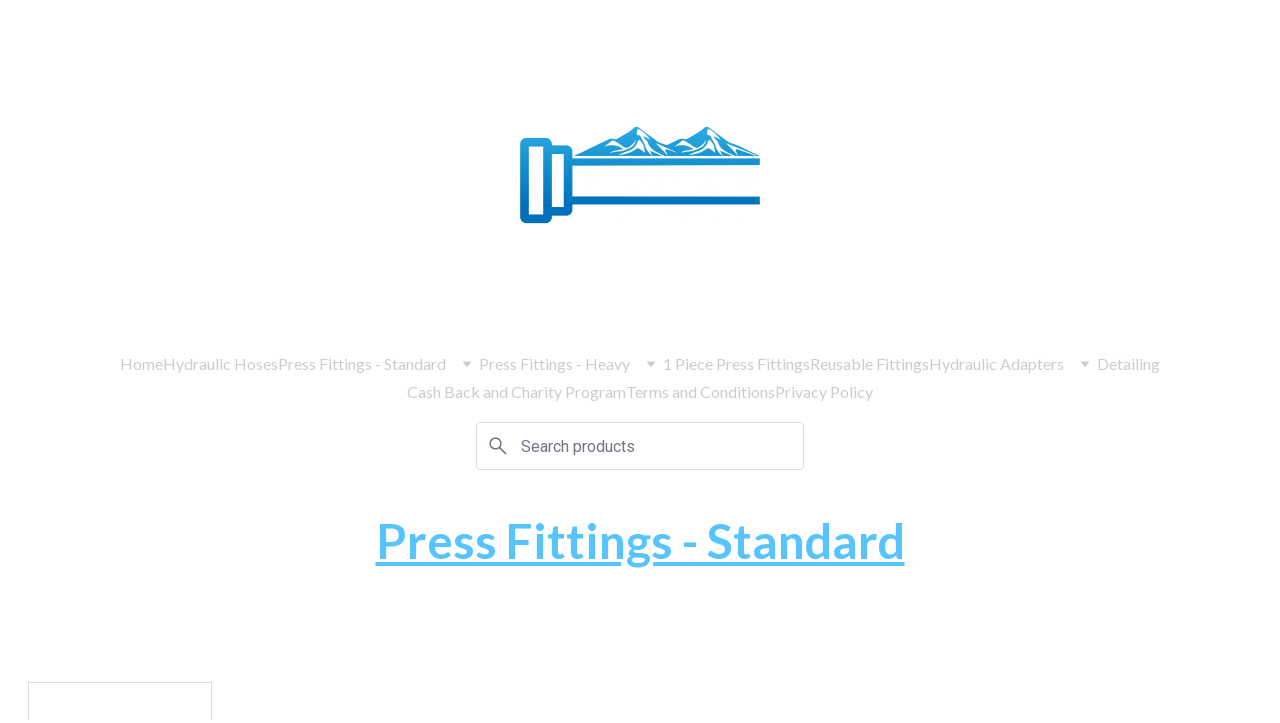

--- FILE ---
content_type: text/html
request_url: https://valleymobilehose.com/komatsu
body_size: 37774
content:
<!DOCTYPE html><html lang="en"> <head><meta charset="utf-8"><meta name="viewport" content="width=device-width, initial-scale=1.0"><meta name="generator" content="Hostinger Website Builder"><!--[--><title>Komatsu</title><!----><link rel="icon" href="data:;base64,iVBORw0KGgo="><link rel="apple-touch-icon" href="data:;base64,iVBORw0KGgo="><meta content="https://valleymobilehose.com/komatsu" property="og:url"><link rel="canonical" href="https://valleymobilehose.com/komatsu"><meta content="Komatsu" property="og:title"><meta name="twitter:title" content="Komatsu"><meta content="website" property="og:type"><!----><!----><!----><!----><meta property="og:image"><meta name="twitter:image"><meta content="" property="og:image:alt"><meta content="" name="twitter:image:alt"><meta name="twitter:card" content="summary_large_image"><!----><link rel="preconnect"><!----><!----><!----><!----><!--[--><link rel="alternate" hreflang="x-default" href="https://valleymobilehose.com/komatsu"><!--]--><link href="https://cdn.zyrosite.com/u1/google-fonts/font-faces?family=Roboto:wght@400;700&amp;family=Lato:wght@400;700&amp;display=swap" rel="preconnect" crossorigin="true"><link href="https://cdn.zyrosite.com/u1/google-fonts/font-faces?family=Roboto:wght@400;700&amp;family=Lato:wght@400;700&amp;display=swap" rel="preload" as="style"><link href="https://cdn.zyrosite.com/u1/google-fonts/font-faces?family=Roboto:wght@400;700&amp;family=Lato:wght@400;700&amp;display=swap" rel="stylesheet" referrerpolicy="no-referrer"><!--]--><style></style><link rel="prefetch" href="https://assets.zyrosite.com/AVLPDP39gvi4R7QQ/traffic.txt"><script>(function(){const postDate = null;

			const currentDate = new Date().setHours(0, 0, 0, 0);
			const postPublishDate = new Date(postDate).setHours(0, 0, 0, 0);

			if (postPublishDate && currentDate < postPublishDate) {
				window.location.replace('/');
			}
		})();</script><link rel="stylesheet" href="/_astro-1743090069554/_slug_.nnUiBwc3.css">
<style>:root{--color-meteorite-dark: #2f1c6a;--color-meteorite-dark-2: #1F1346;--color-meteorite: #8c85ff;--color-meteorite-light: #d5dfff;--color-primary-dark: #5025d1;--color-primary: #673de6;--color-primary-light: #ebe4ff;--color-primary-charts: #B39EF3;--color-danger-dark: #d63163;--color-danger: #fc5185;--color-danger-light: #ffe8ef;--color-danger-charts: #FEA8C2;--color-warning-dark: #fea419;--color-warning-dark-2: #9F6000;--color-warning-charts: #FFD28C;--color-warning: #ffcd35;--color-warning-light: #fff8e2;--color-success-dark: #008361;--color-success: #00b090;--color-success-light: #def4f0;--color-dark: #1d1e20;--color-gray-dark: #36344d;--color-gray: #727586;--color-gray-border: #dadce0;--color-gray-light: #f2f3f6;--color-light: #fff;--color-azure: #357df9;--color-azure-light: #e3ebf9;--color-azure-dark: #265ab2;--color-indigo: #6366F1}.whats-app-bubble{position:fixed;right:20px;bottom:24px;z-index:1000;display:flex;cursor:pointer;border-radius:100px;box-shadow:#00000026 0 4px 12px}#wtpQualitySign_fixedCSS,#wtpQualitySign_popupCSS{bottom:10px!important}#wtpQualitySign_fixedCSS{z-index:17!important}#wtpQualitySign_popupCSS{z-index:18!important}
</style></head>  <body> <div> <style>astro-island,astro-slot,astro-static-slot{display:contents}</style><script>(()=>{var e=async t=>{await(await t())()};(self.Astro||(self.Astro={})).only=e;window.dispatchEvent(new Event("astro:only"));})();;(()=>{var A=Object.defineProperty;var g=(i,o,a)=>o in i?A(i,o,{enumerable:!0,configurable:!0,writable:!0,value:a}):i[o]=a;var d=(i,o,a)=>g(i,typeof o!="symbol"?o+"":o,a);{let i={0:t=>m(t),1:t=>a(t),2:t=>new RegExp(t),3:t=>new Date(t),4:t=>new Map(a(t)),5:t=>new Set(a(t)),6:t=>BigInt(t),7:t=>new URL(t),8:t=>new Uint8Array(t),9:t=>new Uint16Array(t),10:t=>new Uint32Array(t),11:t=>1/0*t},o=t=>{let[l,e]=t;return l in i?i[l](e):void 0},a=t=>t.map(o),m=t=>typeof t!="object"||t===null?t:Object.fromEntries(Object.entries(t).map(([l,e])=>[l,o(e)]));class y extends HTMLElement{constructor(){super(...arguments);d(this,"Component");d(this,"hydrator");d(this,"hydrate",async()=>{var b;if(!this.hydrator||!this.isConnected)return;let e=(b=this.parentElement)==null?void 0:b.closest("astro-island[ssr]");if(e){e.addEventListener("astro:hydrate",this.hydrate,{once:!0});return}let c=this.querySelectorAll("astro-slot"),n={},h=this.querySelectorAll("template[data-astro-template]");for(let r of h){let s=r.closest(this.tagName);s!=null&&s.isSameNode(this)&&(n[r.getAttribute("data-astro-template")||"default"]=r.innerHTML,r.remove())}for(let r of c){let s=r.closest(this.tagName);s!=null&&s.isSameNode(this)&&(n[r.getAttribute("name")||"default"]=r.innerHTML)}let p;try{p=this.hasAttribute("props")?m(JSON.parse(this.getAttribute("props"))):{}}catch(r){let s=this.getAttribute("component-url")||"<unknown>",v=this.getAttribute("component-export");throw v&&(s+=` (export ${v})`),console.error(`[hydrate] Error parsing props for component ${s}`,this.getAttribute("props"),r),r}let u;await this.hydrator(this)(this.Component,p,n,{client:this.getAttribute("client")}),this.removeAttribute("ssr"),this.dispatchEvent(new CustomEvent("astro:hydrate"))});d(this,"unmount",()=>{this.isConnected||this.dispatchEvent(new CustomEvent("astro:unmount"))})}disconnectedCallback(){document.removeEventListener("astro:after-swap",this.unmount),document.addEventListener("astro:after-swap",this.unmount,{once:!0})}connectedCallback(){if(!this.hasAttribute("await-children")||document.readyState==="interactive"||document.readyState==="complete")this.childrenConnectedCallback();else{let e=()=>{document.removeEventListener("DOMContentLoaded",e),c.disconnect(),this.childrenConnectedCallback()},c=new MutationObserver(()=>{var n;((n=this.lastChild)==null?void 0:n.nodeType)===Node.COMMENT_NODE&&this.lastChild.nodeValue==="astro:end"&&(this.lastChild.remove(),e())});c.observe(this,{childList:!0}),document.addEventListener("DOMContentLoaded",e)}}async childrenConnectedCallback(){let e=this.getAttribute("before-hydration-url");e&&await import(e),this.start()}async start(){let e=JSON.parse(this.getAttribute("opts")),c=this.getAttribute("client");if(Astro[c]===void 0){window.addEventListener(`astro:${c}`,()=>this.start(),{once:!0});return}try{await Astro[c](async()=>{let n=this.getAttribute("renderer-url"),[h,{default:p}]=await Promise.all([import(this.getAttribute("component-url")),n?import(n):()=>()=>{}]),u=this.getAttribute("component-export")||"default";if(!u.includes("."))this.Component=h[u];else{this.Component=h;for(let f of u.split("."))this.Component=this.Component[f]}return this.hydrator=p,this.hydrate},e,this)}catch(n){console.error(`[astro-island] Error hydrating ${this.getAttribute("component-url")}`,n)}}attributeChangedCallback(){this.hydrate()}}d(y,"observedAttributes",["props"]),customElements.get("astro-island")||customElements.define("astro-island",y)}})();</script><astro-island uid="22XIWP" component-url="/_astro-1743090069554/ClientHead.jsNfb7Ux.js" component-export="default" renderer-url="/_astro-1743090069554/client.C-HX5KZn.js" props="{&quot;page-noindex&quot;:[0,false],&quot;canonical-url&quot;:[0,&quot;https://valleymobilehose.com/komatsu&quot;],&quot;site-meta&quot;:[0,{&quot;GAId&quot;:[0,&quot;-&quot;],&quot;hotjar&quot;:[0,&quot;&quot;],&quot;version&quot;:[0,188],&quot;template&quot;:[0,&quot;blank&quot;],&quot;customMeta&quot;:[0,&quot;&quot;],&quot;defaultLocale&quot;:[0,&quot;system&quot;],&quot;ecommerceType&quot;:[0,&quot;zyro&quot;],&quot;facebookPixel&quot;:[0,&quot;&quot;],&quot;googleAnalytics&quot;:[0,&quot;&quot;],&quot;ecommerceStoreId&quot;:[0,&quot;store_01HEKPTRDWQAZ48NA2KXW0EK7R&quot;],&quot;googleTagManager&quot;:[0,&quot;&quot;],&quot;stripePublicApiKey&quot;:[0,&quot;&quot;],&quot;isPrivateModeActive&quot;:[0,false],&quot;demoEcommerceStoreId&quot;:[0,&quot;demo_01G0E9P2R0CFTNBWEEFCEV8EG5&quot;],&quot;shouldAddWWWPrefixToDomain&quot;:[0,false],&quot;isExistingStoreWithDynamicTemplate&quot;:[0,true]}],&quot;domain&quot;:[0,&quot;valleymobilehose.com&quot;]}" ssr="" client="only" opts="{&quot;name&quot;:&quot;ClientHead&quot;,&quot;value&quot;:&quot;vue&quot;}"></astro-island> <script>(()=>{var e=async t=>{await(await t())()};(self.Astro||(self.Astro={})).load=e;window.dispatchEvent(new Event("astro:load"));})();</script><astro-island uid="24BWlY" prefix="v1" component-url="/_astro-1743090069554/Page.BKJ0dUyc.js" component-export="default" renderer-url="/_astro-1743090069554/client.C-HX5KZn.js" props="{&quot;pageData&quot;:[0,{&quot;pages&quot;:[0,{&quot;home&quot;:[0,{&quot;meta&quot;:[0,{}],&quot;name&quot;:[0,&quot;Home&quot;],&quot;slug&quot;:[0,&quot;&quot;],&quot;type&quot;:[0,&quot;default&quot;],&quot;blocks&quot;:[1,[[0,&quot;zGFGrL&quot;],[0,&quot;z02D3R&quot;],[0,&quot;zA464v&quot;],[0,&quot;zztTpi&quot;],[0,&quot;zxaseO&quot;],[0,&quot;z3Skfb&quot;]]]}],&quot;z1Gp79&quot;:[0,{&quot;meta&quot;:[0,{&quot;noindex&quot;:[0,false],&quot;password&quot;:[0,&quot;&quot;],&quot;ogImageAlt&quot;:[0,&quot;&quot;],&quot;ogImagePath&quot;:[0,null],&quot;ogImageOrigin&quot;:[0,null],&quot;passwordDesign&quot;:[0,&quot;default&quot;],&quot;passwordBackText&quot;:[0,&quot;Back to&quot;],&quot;passwordButtonText&quot;:[0,&quot;Enter&quot;],&quot;passwordHeadingText&quot;:[0,&quot;Guest area&quot;],&quot;passwordSubheadingText&quot;:[0,&quot;Please enter the password to access the page&quot;],&quot;passwordPlaceholderText&quot;:[0,&quot;Type password&quot;]}],&quot;name&quot;:[0,&quot;Hydraulic Hoses&quot;],&quot;slug&quot;:[0,&quot;hydraulic-hoses&quot;],&quot;type&quot;:[0,&quot;default&quot;],&quot;blocks&quot;:[1,[[0,&quot;zdjios&quot;],[0,&quot;zgVodT&quot;],[0,&quot;z4XKV6&quot;],[0,&quot;zf1L8Z&quot;]]]}],&quot;z1PP8Q&quot;:[0,{&quot;meta&quot;:[0,{&quot;noindex&quot;:[0,false],&quot;password&quot;:[0,&quot;&quot;],&quot;ogImageAlt&quot;:[0,&quot;&quot;],&quot;ogImagePath&quot;:[0,null],&quot;ogImageOrigin&quot;:[0,null],&quot;passwordDesign&quot;:[0,&quot;default&quot;],&quot;passwordBackText&quot;:[0,&quot;Back to&quot;],&quot;passwordButtonText&quot;:[0,&quot;Enter&quot;],&quot;passwordHeadingText&quot;:[0,&quot;Guest area&quot;],&quot;passwordSubheadingText&quot;:[0,&quot;Please enter the password to access the page&quot;],&quot;passwordPlaceholderText&quot;:[0,&quot;Type password&quot;]}],&quot;name&quot;:[0,&quot;Cash Back and Charity Program&quot;],&quot;slug&quot;:[0,&quot;cash-back-and-charity-program&quot;],&quot;type&quot;:[0,&quot;default&quot;],&quot;blocks&quot;:[1,[[0,&quot;z50xkX&quot;],[0,&quot;zg1Ekv&quot;],[0,&quot;zch_Gm&quot;]]]}],&quot;z23q3M&quot;:[0,{&quot;meta&quot;:[0,{&quot;noindex&quot;:[0,false],&quot;password&quot;:[0,&quot;&quot;],&quot;ogImageAlt&quot;:[0,&quot;&quot;],&quot;passwordDesign&quot;:[0,&quot;default&quot;],&quot;passwordBackText&quot;:[0,&quot;Back to&quot;],&quot;passwordButtonText&quot;:[0,&quot;Enter&quot;],&quot;passwordHeadingText&quot;:[0,&quot;Guest area&quot;],&quot;passwordSubheadingText&quot;:[0,&quot;Please enter the password to access the page&quot;],&quot;passwordPlaceholderText&quot;:[0,&quot;Type password&quot;]}],&quot;name&quot;:[0,&quot;1 Piece Press Fittings&quot;],&quot;slug&quot;:[0,&quot;1-piece-press-fittings&quot;],&quot;type&quot;:[0,&quot;default&quot;],&quot;blocks&quot;:[1,[[0,&quot;z5vnQn&quot;],[0,&quot;zUQsJu&quot;],[0,&quot;zgcbLk&quot;],[0,&quot;zEtIs2&quot;],[0,&quot;zBXM9E&quot;]]]}],&quot;z2VKre&quot;:[0,{&quot;meta&quot;:[0,{&quot;noindex&quot;:[0,false],&quot;password&quot;:[0,&quot;&quot;],&quot;ogImageAlt&quot;:[0,&quot;&quot;],&quot;ogImagePath&quot;:[0,null],&quot;ogImageOrigin&quot;:[0,null],&quot;passwordDesign&quot;:[0,&quot;default&quot;],&quot;passwordBackText&quot;:[0,&quot;Back to&quot;],&quot;passwordButtonText&quot;:[0,&quot;Enter&quot;],&quot;passwordHeadingText&quot;:[0,&quot;Guest area&quot;],&quot;passwordSubheadingText&quot;:[0,&quot;Please enter the password to access the page&quot;],&quot;passwordPlaceholderText&quot;:[0,&quot;Type password&quot;]}],&quot;name&quot;:[0,&quot;Press Fittings - Standard&quot;],&quot;slug&quot;:[0,&quot;press-fittings-standard&quot;],&quot;type&quot;:[0,&quot;default&quot;],&quot;blocks&quot;:[1,[[0,&quot;zSyN9q&quot;],[0,&quot;zDY4Bx&quot;]]]}],&quot;z33bGQ&quot;:[0,{&quot;meta&quot;:[0,{&quot;noindex&quot;:[0,false],&quot;password&quot;:[0,&quot;&quot;],&quot;ogImageAlt&quot;:[0,&quot;&quot;],&quot;ogImagePath&quot;:[0,null],&quot;ogImageOrigin&quot;:[0,null],&quot;passwordDesign&quot;:[0,&quot;default&quot;],&quot;passwordBackText&quot;:[0,&quot;Back to&quot;],&quot;passwordButtonText&quot;:[0,&quot;Enter&quot;],&quot;passwordHeadingText&quot;:[0,&quot;Guest area&quot;],&quot;passwordSubheadingText&quot;:[0,&quot;Please enter the password to access the page&quot;],&quot;passwordPlaceholderText&quot;:[0,&quot;Type password&quot;]}],&quot;name&quot;:[0,&quot;Komatsu&quot;],&quot;slug&quot;:[0,&quot;komatsu1&quot;],&quot;type&quot;:[0,&quot;default&quot;],&quot;blocks&quot;:[1,[[0,&quot;zWvCZx&quot;],[0,&quot;zQnB6b&quot;],[0,&quot;zigWg4&quot;],[0,&quot;z1tXel&quot;],[0,&quot;zrDEHq&quot;],[0,&quot;zy586X&quot;],[0,&quot;zacEDv&quot;]]]}],&quot;z3_NLT&quot;:[0,{&quot;meta&quot;:[0,{&quot;noindex&quot;:[0,false],&quot;password&quot;:[0,&quot;&quot;],&quot;ogImageAlt&quot;:[0,&quot;&quot;],&quot;ogImagePath&quot;:[0,null],&quot;ogImageOrigin&quot;:[0,null],&quot;passwordDesign&quot;:[0,&quot;default&quot;],&quot;passwordBackText&quot;:[0,&quot;Back to&quot;],&quot;passwordButtonText&quot;:[0,&quot;Enter&quot;],&quot;passwordHeadingText&quot;:[0,&quot;Guest area&quot;],&quot;passwordSubheadingText&quot;:[0,&quot;Please enter the password to access the page&quot;],&quot;passwordPlaceholderText&quot;:[0,&quot;Type password&quot;]}],&quot;name&quot;:[0,&quot;Komatsu&quot;],&quot;slug&quot;:[0,&quot;komatsu&quot;],&quot;type&quot;:[0,&quot;default&quot;],&quot;blocks&quot;:[1,[[0,&quot;z3W0BO&quot;],[0,&quot;zJGvbg&quot;],[0,&quot;zqtJ3J&quot;]]]}],&quot;z3xEDe&quot;:[0,{&quot;meta&quot;:[0,{&quot;noindex&quot;:[0,false],&quot;password&quot;:[0,&quot;&quot;],&quot;ogImageAlt&quot;:[0,&quot;&quot;],&quot;ogImagePath&quot;:[0,null],&quot;ogImageOrigin&quot;:[0,null],&quot;passwordDesign&quot;:[0,&quot;default&quot;],&quot;passwordBackText&quot;:[0,&quot;Back to&quot;],&quot;passwordButtonText&quot;:[0,&quot;Enter&quot;],&quot;passwordHeadingText&quot;:[0,&quot;Guest area&quot;],&quot;passwordSubheadingText&quot;:[0,&quot;Please enter the password to access the page&quot;],&quot;passwordPlaceholderText&quot;:[0,&quot;Type password&quot;]}],&quot;name&quot;:[0,&quot;NPT/NPSM&quot;],&quot;slug&quot;:[0,&quot;nptnpsm1&quot;],&quot;type&quot;:[0,&quot;default&quot;],&quot;blocks&quot;:[1,[[0,&quot;zqRXZs&quot;],[0,&quot;zoHhqE&quot;],[0,&quot;z5RWzv&quot;],[0,&quot;z6qS85&quot;],[0,&quot;z1LOKO&quot;],[0,&quot;zEiK27&quot;],[0,&quot;zOqIaU&quot;],[0,&quot;zVnbp9&quot;],[0,&quot;zeGOEF&quot;],[0,&quot;zfhCve&quot;],[0,&quot;zx4-25&quot;],[0,&quot;zR-G0K&quot;],[0,&quot;z3PKIJ&quot;],[0,&quot;zqNhaE&quot;]]]}],&quot;z4PgxF&quot;:[0,{&quot;meta&quot;:[0,{&quot;noindex&quot;:[0,false],&quot;password&quot;:[0,&quot;&quot;],&quot;ogImageAlt&quot;:[0,&quot;&quot;],&quot;ogImagePath&quot;:[0,null],&quot;ogImageOrigin&quot;:[0,null],&quot;passwordDesign&quot;:[0,&quot;default&quot;],&quot;passwordBackText&quot;:[0,&quot;Back to&quot;],&quot;passwordButtonText&quot;:[0,&quot;Enter&quot;],&quot;passwordHeadingText&quot;:[0,&quot;Guest area&quot;],&quot;passwordSubheadingText&quot;:[0,&quot;Please enter the password to access the page&quot;],&quot;passwordPlaceholderText&quot;:[0,&quot;Type password&quot;]}],&quot;name&quot;:[0,&quot;Code 61 Flange&quot;],&quot;slug&quot;:[0,&quot;code-61-flange1&quot;],&quot;type&quot;:[0,&quot;default&quot;],&quot;blocks&quot;:[1,[[0,&quot;zQfy_P&quot;],[0,&quot;zyAITM&quot;],[0,&quot;zBGi5B&quot;]]]}],&quot;z4XF8j&quot;:[0,{&quot;meta&quot;:[0,{&quot;noindex&quot;:[0,false],&quot;password&quot;:[0,&quot;&quot;],&quot;ogImageAlt&quot;:[0,&quot;&quot;],&quot;ogImagePath&quot;:[0,null],&quot;ogImageOrigin&quot;:[0,null],&quot;passwordDesign&quot;:[0,&quot;default&quot;],&quot;passwordBackText&quot;:[0,&quot;Back to&quot;],&quot;passwordButtonText&quot;:[0,&quot;Enter&quot;],&quot;passwordHeadingText&quot;:[0,&quot;Guest area&quot;],&quot;passwordSubheadingText&quot;:[0,&quot;Please enter the password to access the page&quot;],&quot;passwordPlaceholderText&quot;:[0,&quot;Type password&quot;]}],&quot;name&quot;:[0,&quot;BSPP&quot;],&quot;slug&quot;:[0,&quot;bspp&quot;],&quot;type&quot;:[0,&quot;default&quot;],&quot;blocks&quot;:[1,[[0,&quot;zh6SJ6&quot;],[0,&quot;z_Xubh&quot;],[0,&quot;zKKhd_&quot;]]]}],&quot;z5GIQ_&quot;:[0,{&quot;meta&quot;:[0,{&quot;noindex&quot;:[0,false],&quot;password&quot;:[0,&quot;&quot;],&quot;ogImageAlt&quot;:[0,&quot;&quot;],&quot;passwordDesign&quot;:[0,&quot;default&quot;],&quot;passwordBackText&quot;:[0,&quot;Back to&quot;],&quot;passwordButtonText&quot;:[0,&quot;Enter&quot;],&quot;passwordHeadingText&quot;:[0,&quot;Guest area&quot;],&quot;passwordSubheadingText&quot;:[0,&quot;Please enter the password to access the page&quot;],&quot;passwordPlaceholderText&quot;:[0,&quot;Type password&quot;]}],&quot;name&quot;:[0,&quot;Detailing&quot;],&quot;slug&quot;:[0,&quot;detailing&quot;],&quot;type&quot;:[0,&quot;default&quot;],&quot;blocks&quot;:[1,[[0,&quot;zbA5Nf&quot;],[0,&quot;zCf1z5&quot;],[0,&quot;zclVth&quot;],[0,&quot;zH_lvl&quot;]]]}],&quot;z67jH0&quot;:[0,{&quot;meta&quot;:[0,{&quot;noindex&quot;:[0,false],&quot;password&quot;:[0,&quot;&quot;],&quot;ogImageAlt&quot;:[0,&quot;&quot;],&quot;ogImagePath&quot;:[0,null],&quot;ogImageOrigin&quot;:[0,null],&quot;passwordDesign&quot;:[0,&quot;default&quot;],&quot;passwordBackText&quot;:[0,&quot;Back to&quot;],&quot;passwordButtonText&quot;:[0,&quot;Enter&quot;],&quot;passwordHeadingText&quot;:[0,&quot;Guest area&quot;],&quot;passwordSubheadingText&quot;:[0,&quot;Please enter the password to access the page&quot;],&quot;passwordPlaceholderText&quot;:[0,&quot;Type password&quot;]}],&quot;name&quot;:[0,&quot;Loyalty Program&quot;],&quot;slug&quot;:[0,&quot;loyalty-program&quot;],&quot;type&quot;:[0,&quot;default&quot;],&quot;blocks&quot;:[1,[[0,&quot;zH0yKC&quot;]]]}],&quot;zDiMPm&quot;:[0,{&quot;meta&quot;:[0,{&quot;noindex&quot;:[0,false],&quot;password&quot;:[0,&quot;&quot;],&quot;ogImageAlt&quot;:[0,&quot;&quot;],&quot;ogImagePath&quot;:[0,null],&quot;ogImageOrigin&quot;:[0,null],&quot;passwordDesign&quot;:[0,&quot;default&quot;],&quot;passwordBackText&quot;:[0,&quot;Back to&quot;],&quot;passwordButtonText&quot;:[0,&quot;Enter&quot;],&quot;passwordHeadingText&quot;:[0,&quot;Guest area&quot;],&quot;passwordSubheadingText&quot;:[0,&quot;Please enter the password to access the page&quot;],&quot;passwordPlaceholderText&quot;:[0,&quot;Type password&quot;]}],&quot;name&quot;:[0,&quot;Press Fittings - Standard&quot;],&quot;slug&quot;:[0,&quot;press-fittings-standard1&quot;],&quot;type&quot;:[0,&quot;default&quot;],&quot;blocks&quot;:[1,[[0,&quot;zvWH5e&quot;],[0,&quot;z9t-lJ&quot;],[0,&quot;zGDQHt&quot;],[0,&quot;z26TPD&quot;],[0,&quot;z-UmNj&quot;],[0,&quot;z_mDaQ&quot;],[0,&quot;zSRDuA&quot;],[0,&quot;zIbKUl&quot;],[0,&quot;z3pFz5&quot;],[0,&quot;zkUCZc&quot;],[0,&quot;zri9WT&quot;],[0,&quot;zV1ent&quot;],[0,&quot;zByJyN&quot;],[0,&quot;z2DHXK&quot;],[0,&quot;zfHpiB&quot;],[0,&quot;zA23DJ&quot;],[0,&quot;z_xSDW&quot;],[0,&quot;zP7rXH&quot;],[0,&quot;zzGhvH&quot;],[0,&quot;zI-vbb&quot;],[0,&quot;ztjIL-&quot;],[0,&quot;zl_vnv&quot;],[0,&quot;z7S11u&quot;],[0,&quot;z2rC28&quot;],[0,&quot;znzWAL&quot;],[0,&quot;zCqQqm&quot;],[0,&quot;zNMaw3&quot;],[0,&quot;zXlIag&quot;],[0,&quot;zHQdTy&quot;]]]}],&quot;zDsjrH&quot;:[0,{&quot;meta&quot;:[0,{&quot;noindex&quot;:[0,false],&quot;password&quot;:[0,&quot;&quot;],&quot;ogImageAlt&quot;:[0,&quot;&quot;],&quot;ogImagePath&quot;:[0,null],&quot;ogImageOrigin&quot;:[0,null],&quot;passwordDesign&quot;:[0,&quot;default&quot;],&quot;passwordBackText&quot;:[0,&quot;Back to&quot;],&quot;passwordButtonText&quot;:[0,&quot;Enter&quot;],&quot;passwordHeadingText&quot;:[0,&quot;Guest area&quot;],&quot;passwordSubheadingText&quot;:[0,&quot;Please enter the password to access the page&quot;],&quot;passwordPlaceholderText&quot;:[0,&quot;Type password&quot;]}],&quot;name&quot;:[0,&quot;Rewards Program&quot;],&quot;slug&quot;:[0,&quot;rewards-program&quot;],&quot;type&quot;:[0,&quot;default&quot;],&quot;blocks&quot;:[1,[[0,&quot;zUT9s9&quot;]]]}],&quot;zDtWfu&quot;:[0,{&quot;meta&quot;:[0,{&quot;noindex&quot;:[0,false],&quot;password&quot;:[0,&quot;&quot;],&quot;ogImageAlt&quot;:[0,&quot;&quot;],&quot;ogImagePath&quot;:[0,null],&quot;ogImageOrigin&quot;:[0,null],&quot;passwordDesign&quot;:[0,&quot;default&quot;],&quot;passwordBackText&quot;:[0,&quot;Back to&quot;],&quot;passwordButtonText&quot;:[0,&quot;Enter&quot;],&quot;passwordHeadingText&quot;:[0,&quot;Guest area&quot;],&quot;passwordSubheadingText&quot;:[0,&quot;Please enter the password to access the page&quot;],&quot;passwordPlaceholderText&quot;:[0,&quot;Type password&quot;]}],&quot;name&quot;:[0,&quot;Metric Heavy 24° Cone&quot;],&quot;slug&quot;:[0,&quot;metric-heavy-24-cone-heavy&quot;],&quot;type&quot;:[0,&quot;default&quot;],&quot;blocks&quot;:[1,[[0,&quot;zMI5lq&quot;],[0,&quot;zedhE7&quot;],[0,&quot;z4sm8Q&quot;]]]}],&quot;zE0oIU&quot;:[0,{&quot;meta&quot;:[0,{&quot;noindex&quot;:[0,false],&quot;password&quot;:[0,&quot;&quot;],&quot;ogImageAlt&quot;:[0,&quot;&quot;],&quot;ogImagePath&quot;:[0,null],&quot;ogImageOrigin&quot;:[0,null],&quot;passwordDesign&quot;:[0,&quot;default&quot;],&quot;passwordBackText&quot;:[0,&quot;Back to&quot;],&quot;passwordButtonText&quot;:[0,&quot;Enter&quot;],&quot;passwordHeadingText&quot;:[0,&quot;Guest area&quot;],&quot;passwordSubheadingText&quot;:[0,&quot;Please enter the password to access the page&quot;],&quot;passwordPlaceholderText&quot;:[0,&quot;Type password&quot;]}],&quot;name&quot;:[0,&quot;Cat Flange&quot;],&quot;slug&quot;:[0,&quot;cat-flange2&quot;],&quot;type&quot;:[0,&quot;default&quot;],&quot;blocks&quot;:[1,[[0,&quot;z6hTyB&quot;],[0,&quot;zDNIB3&quot;],[0,&quot;z_7kr9&quot;]]]}],&quot;zHRCl8&quot;:[0,{&quot;meta&quot;:[0,{&quot;noindex&quot;:[0,false],&quot;password&quot;:[0,&quot;&quot;],&quot;ogImageAlt&quot;:[0,&quot;&quot;],&quot;ogImagePath&quot;:[0,null],&quot;ogImageOrigin&quot;:[0,null],&quot;passwordDesign&quot;:[0,&quot;default&quot;],&quot;passwordBackText&quot;:[0,&quot;Back to&quot;],&quot;passwordButtonText&quot;:[0,&quot;Enter&quot;],&quot;passwordHeadingText&quot;:[0,&quot;Guest area&quot;],&quot;passwordSubheadingText&quot;:[0,&quot;Please enter the password to access the page&quot;],&quot;passwordPlaceholderText&quot;:[0,&quot;Type password&quot;]}],&quot;name&quot;:[0,&quot;Privacy Policy&quot;],&quot;slug&quot;:[0,&quot;privacy-policy&quot;],&quot;type&quot;:[0,&quot;default&quot;],&quot;blocks&quot;:[1,[[0,&quot;zrxvtD&quot;]]]}],&quot;zJ6v-f&quot;:[0,{&quot;meta&quot;:[0,{&quot;noindex&quot;:[0,false],&quot;password&quot;:[0,&quot;&quot;],&quot;ogImageAlt&quot;:[0,&quot;&quot;],&quot;ogImagePath&quot;:[0,null],&quot;ogImageOrigin&quot;:[0,null],&quot;passwordDesign&quot;:[0,&quot;default&quot;],&quot;passwordBackText&quot;:[0,&quot;Back to&quot;],&quot;passwordButtonText&quot;:[0,&quot;Enter&quot;],&quot;passwordHeadingText&quot;:[0,&quot;Guest area&quot;],&quot;passwordSubheadingText&quot;:[0,&quot;Please enter the password to access the page&quot;],&quot;passwordPlaceholderText&quot;:[0,&quot;Type password&quot;]}],&quot;name&quot;:[0,&quot;Japanese JIS&quot;],&quot;slug&quot;:[0,&quot;japanese-jis&quot;],&quot;type&quot;:[0,&quot;default&quot;],&quot;blocks&quot;:[1,[[0,&quot;zPHrxt&quot;],[0,&quot;z6ocA6&quot;],[0,&quot;zQovMl&quot;]]]}],&quot;zTsmMr&quot;:[0,{&quot;meta&quot;:[0,{&quot;noindex&quot;:[0,false],&quot;password&quot;:[0,&quot;&quot;],&quot;ogImageAlt&quot;:[0,&quot;&quot;],&quot;ogImagePath&quot;:[0,null],&quot;ogImageOrigin&quot;:[0,null],&quot;passwordDesign&quot;:[0,&quot;default&quot;],&quot;passwordBackText&quot;:[0,&quot;Back to&quot;],&quot;passwordButtonText&quot;:[0,&quot;Enter&quot;],&quot;passwordHeadingText&quot;:[0,&quot;Guest area&quot;],&quot;passwordSubheadingText&quot;:[0,&quot;Please enter the password to access the page&quot;],&quot;passwordPlaceholderText&quot;:[0,&quot;Type password&quot;]}],&quot;name&quot;:[0,&quot;Code 62 Flange&quot;],&quot;slug&quot;:[0,&quot;code-62-flange1&quot;],&quot;type&quot;:[0,&quot;default&quot;],&quot;blocks&quot;:[1,[[0,&quot;zpcn16&quot;],[0,&quot;z9dneo&quot;],[0,&quot;ziYOzE&quot;]]]}],&quot;zWP5D_&quot;:[0,{&quot;meta&quot;:[0,{&quot;noindex&quot;:[0,false],&quot;password&quot;:[0,&quot;&quot;],&quot;ogImageAlt&quot;:[0,&quot;&quot;],&quot;ogImagePath&quot;:[0,null],&quot;ogImageOrigin&quot;:[0,null],&quot;passwordDesign&quot;:[0,&quot;default&quot;],&quot;passwordBackText&quot;:[0,&quot;Back to&quot;],&quot;passwordButtonText&quot;:[0,&quot;Enter&quot;],&quot;passwordHeadingText&quot;:[0,&quot;Guest area&quot;],&quot;passwordSubheadingText&quot;:[0,&quot;Please enter the password to access the page&quot;],&quot;passwordPlaceholderText&quot;:[0,&quot;Type password&quot;]}],&quot;name&quot;:[0,&quot;SAE 45° Cone&quot;],&quot;slug&quot;:[0,&quot;sae-45-cone&quot;],&quot;type&quot;:[0,&quot;default&quot;],&quot;blocks&quot;:[1,[[0,&quot;zRBEOU&quot;],[0,&quot;zefoPB&quot;],[0,&quot;zY7bEI&quot;]]]}],&quot;zXI7GB&quot;:[0,{&quot;meta&quot;:[0,{&quot;noindex&quot;:[0,false],&quot;password&quot;:[0,&quot;&quot;],&quot;ogImageAlt&quot;:[0,&quot;&quot;],&quot;ogImagePath&quot;:[0,null],&quot;ogImageOrigin&quot;:[0,null],&quot;passwordDesign&quot;:[0,&quot;default&quot;],&quot;passwordBackText&quot;:[0,&quot;Back to&quot;],&quot;passwordButtonText&quot;:[0,&quot;Enter&quot;],&quot;passwordHeadingText&quot;:[0,&quot;Guest area&quot;],&quot;passwordSubheadingText&quot;:[0,&quot;Please enter the password to access the page&quot;],&quot;passwordPlaceholderText&quot;:[0,&quot;Type password&quot;]}],&quot;name&quot;:[0,&quot;JIC&quot;],&quot;slug&quot;:[0,&quot;jic1&quot;],&quot;type&quot;:[0,&quot;default&quot;],&quot;blocks&quot;:[1,[[0,&quot;zrmCA0&quot;],[0,&quot;zGseRi&quot;],[0,&quot;z1l2O_&quot;],[0,&quot;zuEcvC&quot;],[0,&quot;zLoQkx&quot;],[0,&quot;zbbH8V&quot;],[0,&quot;zQytVq&quot;],[0,&quot;zbivYc&quot;],[0,&quot;zug5cV&quot;],[0,&quot;zRb0NJ&quot;],[0,&quot;zr1xK0&quot;],[0,&quot;z-TgDw&quot;],[0,&quot;zx2sAr&quot;],[0,&quot;zEJkE6&quot;],[0,&quot;zCVdKl&quot;],[0,&quot;z2veSX&quot;],[0,&quot;ziImBb&quot;]]]}],&quot;zXQIV3&quot;:[0,{&quot;meta&quot;:[0,{&quot;noindex&quot;:[0,false],&quot;password&quot;:[0,&quot;&quot;],&quot;ogImageAlt&quot;:[0,&quot;&quot;],&quot;passwordDesign&quot;:[0,&quot;default&quot;],&quot;passwordBackText&quot;:[0,&quot;Back to&quot;],&quot;passwordButtonText&quot;:[0,&quot;Enter&quot;],&quot;passwordHeadingText&quot;:[0,&quot;Guest area&quot;],&quot;passwordSubheadingText&quot;:[0,&quot;Please enter the password to access the page&quot;],&quot;passwordPlaceholderText&quot;:[0,&quot;Type password&quot;]}],&quot;name&quot;:[0,&quot;Reusable Fittings&quot;],&quot;slug&quot;:[0,&quot;reusable-fittings&quot;],&quot;type&quot;:[0,&quot;default&quot;],&quot;blocks&quot;:[1,[[0,&quot;zwtYx-&quot;],[0,&quot;zZLga_&quot;],[0,&quot;zAIITq&quot;]]]}],&quot;zXvd3_&quot;:[0,{&quot;meta&quot;:[0,{&quot;noindex&quot;:[0,false],&quot;password&quot;:[0,&quot;&quot;],&quot;ogImageAlt&quot;:[0,&quot;&quot;],&quot;ogImagePath&quot;:[0,null],&quot;ogImageOrigin&quot;:[0,null],&quot;passwordDesign&quot;:[0,&quot;default&quot;],&quot;passwordBackText&quot;:[0,&quot;Back to&quot;],&quot;passwordButtonText&quot;:[0,&quot;Enter&quot;],&quot;passwordHeadingText&quot;:[0,&quot;Guest area&quot;],&quot;passwordSubheadingText&quot;:[0,&quot;Please enter the password to access the page&quot;],&quot;passwordPlaceholderText&quot;:[0,&quot;Type password&quot;]}],&quot;name&quot;:[0,&quot;ORFS&quot;],&quot;slug&quot;:[0,&quot;orfs1&quot;],&quot;type&quot;:[0,&quot;default&quot;],&quot;blocks&quot;:[1,[[0,&quot;z2XGfB&quot;],[0,&quot;zad9fg&quot;],[0,&quot;zymYPJ&quot;],[0,&quot;zy89Dr&quot;],[0,&quot;z4YDjO&quot;],[0,&quot;zdiQMq&quot;],[0,&quot;zAK_DW&quot;],[0,&quot;zr869G&quot;],[0,&quot;zxwOmk&quot;],[0,&quot;zbjZFF&quot;],[0,&quot;zlu0qX&quot;]]]}],&quot;zYAq6R&quot;:[0,{&quot;meta&quot;:[0,{&quot;noindex&quot;:[0,false],&quot;password&quot;:[0,&quot;&quot;],&quot;ogImageAlt&quot;:[0,&quot;&quot;],&quot;ogImagePath&quot;:[0,null],&quot;ogImageOrigin&quot;:[0,null],&quot;passwordDesign&quot;:[0,&quot;default&quot;],&quot;passwordBackText&quot;:[0,&quot;Back to&quot;],&quot;passwordButtonText&quot;:[0,&quot;Enter&quot;],&quot;passwordHeadingText&quot;:[0,&quot;Guest area&quot;],&quot;passwordSubheadingText&quot;:[0,&quot;Please enter the password to access the page&quot;],&quot;passwordPlaceholderText&quot;:[0,&quot;Type password&quot;]}],&quot;name&quot;:[0,&quot;O-Ring Boss (ORB)&quot;],&quot;slug&quot;:[0,&quot;o-ring-boss-orb1&quot;],&quot;type&quot;:[0,&quot;default&quot;],&quot;blocks&quot;:[1,[[0,&quot;zLGrDV&quot;],[0,&quot;zaD4yS&quot;],[0,&quot;zXgfRf&quot;],[0,&quot;zm62rL&quot;],[0,&quot;zSYcRn&quot;],[0,&quot;zPThfJ&quot;],[0,&quot;zkhzuN&quot;],[0,&quot;zy1hTP&quot;],[0,&quot;zUU0EG&quot;]]]}],&quot;zYO-nf&quot;:[0,{&quot;meta&quot;:[0,{&quot;noindex&quot;:[0,false],&quot;password&quot;:[0,&quot;&quot;],&quot;ogImageAlt&quot;:[0,&quot;&quot;],&quot;ogImagePath&quot;:[0,null],&quot;ogImageOrigin&quot;:[0,null],&quot;passwordDesign&quot;:[0,&quot;default&quot;],&quot;passwordBackText&quot;:[0,&quot;Back to&quot;],&quot;passwordButtonText&quot;:[0,&quot;Enter&quot;],&quot;passwordHeadingText&quot;:[0,&quot;Guest area&quot;],&quot;passwordSubheadingText&quot;:[0,&quot;Please enter the password to access the page&quot;],&quot;passwordPlaceholderText&quot;:[0,&quot;Type password&quot;]}],&quot;name&quot;:[0,&quot;ORFS&quot;],&quot;slug&quot;:[0,&quot;orfs&quot;],&quot;type&quot;:[0,&quot;default&quot;],&quot;blocks&quot;:[1,[[0,&quot;zgbanf&quot;],[0,&quot;zDQwkW&quot;],[0,&quot;z54Cwx&quot;]]]}],&quot;zZCH89&quot;:[0,{&quot;meta&quot;:[0,{&quot;noindex&quot;:[0,false],&quot;password&quot;:[0,&quot;&quot;],&quot;ogImageAlt&quot;:[0,&quot;&quot;],&quot;ogImagePath&quot;:[0,null],&quot;ogImageOrigin&quot;:[0,null],&quot;passwordDesign&quot;:[0,&quot;default&quot;],&quot;passwordBackText&quot;:[0,&quot;Back to&quot;],&quot;passwordButtonText&quot;:[0,&quot;Enter&quot;],&quot;passwordHeadingText&quot;:[0,&quot;Guest area&quot;],&quot;passwordSubheadingText&quot;:[0,&quot;Please enter the password to access the page&quot;],&quot;passwordPlaceholderText&quot;:[0,&quot;Type password&quot;]}],&quot;name&quot;:[0,&quot;NPT&quot;],&quot;slug&quot;:[0,&quot;npt-heavy&quot;],&quot;type&quot;:[0,&quot;default&quot;],&quot;blocks&quot;:[1,[[0,&quot;zS_VPU&quot;],[0,&quot;z_9gN1&quot;],[0,&quot;zEUUuy&quot;]]]}],&quot;za7tvM&quot;:[0,{&quot;meta&quot;:[0,{&quot;noindex&quot;:[0,false],&quot;password&quot;:[0,&quot;&quot;],&quot;ogImageAlt&quot;:[0,&quot;&quot;],&quot;ogImagePath&quot;:[0,null],&quot;ogImageOrigin&quot;:[0,null],&quot;passwordDesign&quot;:[0,&quot;default&quot;],&quot;passwordBackText&quot;:[0,&quot;Back to&quot;],&quot;passwordButtonText&quot;:[0,&quot;Enter&quot;],&quot;passwordHeadingText&quot;:[0,&quot;Guest area&quot;],&quot;passwordSubheadingText&quot;:[0,&quot;Please enter the password to access the page&quot;],&quot;passwordPlaceholderText&quot;:[0,&quot;Type password&quot;]}],&quot;name&quot;:[0,&quot;O-Ring Boss (ORB)&quot;],&quot;slug&quot;:[0,&quot;o-ring-boss-orb-heavy&quot;],&quot;type&quot;:[0,&quot;default&quot;],&quot;blocks&quot;:[1,[[0,&quot;zgc_3t&quot;],[0,&quot;zgpkYE&quot;],[0,&quot;zQlGAI&quot;]]]}],&quot;zbRSVb&quot;:[0,{&quot;meta&quot;:[0,{&quot;noindex&quot;:[0,false],&quot;password&quot;:[0,&quot;&quot;],&quot;ogImageAlt&quot;:[0,&quot;&quot;],&quot;ogImagePath&quot;:[0,null],&quot;ogImageOrigin&quot;:[0,null],&quot;passwordDesign&quot;:[0,&quot;default&quot;],&quot;passwordBackText&quot;:[0,&quot;Back to&quot;],&quot;passwordButtonText&quot;:[0,&quot;Enter&quot;],&quot;passwordHeadingText&quot;:[0,&quot;Guest area&quot;],&quot;passwordSubheadingText&quot;:[0,&quot;Please enter the password to access the page&quot;],&quot;passwordPlaceholderText&quot;:[0,&quot;Type password&quot;]}],&quot;name&quot;:[0,&quot;Code 61 Flange&quot;],&quot;slug&quot;:[0,&quot;code-61-flange2&quot;],&quot;type&quot;:[0,&quot;default&quot;],&quot;blocks&quot;:[1,[[0,&quot;znydTG&quot;],[0,&quot;zRoK6f&quot;],[0,&quot;zSehmd&quot;]]]}],&quot;zd6vir&quot;:[0,{&quot;meta&quot;:[0,{&quot;noindex&quot;:[0,false],&quot;password&quot;:[0,&quot;&quot;],&quot;ogImageAlt&quot;:[0,&quot;&quot;],&quot;ogImagePath&quot;:[0,null],&quot;ogImageOrigin&quot;:[0,null],&quot;passwordDesign&quot;:[0,&quot;default&quot;],&quot;passwordBackText&quot;:[0,&quot;Back to&quot;],&quot;passwordButtonText&quot;:[0,&quot;Enter&quot;],&quot;passwordHeadingText&quot;:[0,&quot;Guest area&quot;],&quot;passwordSubheadingText&quot;:[0,&quot;Please enter the password to access the page&quot;],&quot;passwordPlaceholderText&quot;:[0,&quot;Type password&quot;]}],&quot;name&quot;:[0,&quot;Japanese JIS&quot;],&quot;slug&quot;:[0,&quot;japanese-jis1&quot;],&quot;type&quot;:[0,&quot;default&quot;],&quot;blocks&quot;:[1,[[0,&quot;zzZDoi&quot;],[0,&quot;zB0H0r&quot;],[0,&quot;zKV44R&quot;],[0,&quot;z15A-w&quot;],[0,&quot;zQqnnK&quot;],[0,&quot;ziaGJ8&quot;],[0,&quot;zdQniq&quot;]]]}],&quot;zdMQYB&quot;:[0,{&quot;meta&quot;:[0,{&quot;noindex&quot;:[0,false],&quot;password&quot;:[0,&quot;&quot;],&quot;ogImageAlt&quot;:[0,&quot;&quot;],&quot;ogImagePath&quot;:[0,null],&quot;ogImageOrigin&quot;:[0,null],&quot;passwordDesign&quot;:[0,&quot;default&quot;],&quot;passwordBackText&quot;:[0,&quot;Back to&quot;],&quot;passwordButtonText&quot;:[0,&quot;Enter&quot;],&quot;passwordHeadingText&quot;:[0,&quot;Guest area&quot;],&quot;passwordSubheadingText&quot;:[0,&quot;Please enter the password to access the page&quot;],&quot;passwordPlaceholderText&quot;:[0,&quot;Type password&quot;]}],&quot;name&quot;:[0,&quot;Metric Heavy&quot;],&quot;slug&quot;:[0,&quot;metric-heavy&quot;],&quot;type&quot;:[0,&quot;default&quot;],&quot;blocks&quot;:[1,[[0,&quot;zILOoI&quot;],[0,&quot;zR_A_u&quot;],[0,&quot;ziATCW&quot;],[0,&quot;zvmQSb&quot;],[0,&quot;zuhTLr&quot;],[0,&quot;zozkZZ&quot;],[0,&quot;znq1CF&quot;],[0,&quot;z-hBL8&quot;],[0,&quot;zeEeFA&quot;],[0,&quot;zJFanX&quot;],[0,&quot;ztn8-Z&quot;]]]}],&quot;zeLbC4&quot;:[0,{&quot;meta&quot;:[0,{&quot;noindex&quot;:[0,false],&quot;password&quot;:[0,&quot;&quot;],&quot;ogImageAlt&quot;:[0,&quot;&quot;],&quot;ogImagePath&quot;:[0,null],&quot;ogImageOrigin&quot;:[0,null],&quot;passwordDesign&quot;:[0,&quot;default&quot;],&quot;passwordBackText&quot;:[0,&quot;Back to&quot;],&quot;passwordButtonText&quot;:[0,&quot;Enter&quot;],&quot;passwordHeadingText&quot;:[0,&quot;Guest area&quot;],&quot;passwordSubheadingText&quot;:[0,&quot;Please enter the password to access the page&quot;],&quot;passwordPlaceholderText&quot;:[0,&quot;Type password&quot;]}],&quot;name&quot;:[0,&quot;Code 62&quot;],&quot;slug&quot;:[0,&quot;code-62&quot;],&quot;type&quot;:[0,&quot;default&quot;],&quot;blocks&quot;:[1,[[0,&quot;zM4ll4&quot;],[0,&quot;zcVM9k&quot;],[0,&quot;zr7-rf&quot;],[0,&quot;zxN_Cv&quot;],[0,&quot;zdxYud&quot;]]]}],&quot;zfASSD&quot;:[0,{&quot;meta&quot;:[0,{&quot;noindex&quot;:[0,false],&quot;password&quot;:[0,&quot;&quot;],&quot;ogImageAlt&quot;:[0,&quot;&quot;],&quot;ogImagePath&quot;:[0,null],&quot;ogImageOrigin&quot;:[0,null],&quot;passwordDesign&quot;:[0,&quot;default&quot;],&quot;passwordBackText&quot;:[0,&quot;Back to&quot;],&quot;passwordButtonText&quot;:[0,&quot;Enter&quot;],&quot;passwordHeadingText&quot;:[0,&quot;Guest area&quot;],&quot;passwordSubheadingText&quot;:[0,&quot;Please enter the password to access the page&quot;],&quot;passwordPlaceholderText&quot;:[0,&quot;Type password&quot;]}],&quot;name&quot;:[0,&quot;JIC&quot;],&quot;slug&quot;:[0,&quot;jic&quot;],&quot;type&quot;:[0,&quot;default&quot;],&quot;blocks&quot;:[1,[[0,&quot;zQ03em&quot;],[0,&quot;zmfW8S&quot;],[0,&quot;zvAR0L&quot;]]]}],&quot;zfEuAt&quot;:[0,{&quot;meta&quot;:[0,{&quot;noindex&quot;:[0,false],&quot;password&quot;:[0,&quot;&quot;],&quot;ogImageAlt&quot;:[0,&quot;&quot;],&quot;ogImagePath&quot;:[0,null],&quot;ogImageOrigin&quot;:[0,null],&quot;passwordDesign&quot;:[0,&quot;default&quot;],&quot;passwordBackText&quot;:[0,&quot;Back to&quot;],&quot;passwordButtonText&quot;:[0,&quot;Enter&quot;],&quot;passwordHeadingText&quot;:[0,&quot;Guest area&quot;],&quot;passwordSubheadingText&quot;:[0,&quot;Please enter the password to access the page&quot;],&quot;passwordPlaceholderText&quot;:[0,&quot;Type password&quot;]}],&quot;name&quot;:[0,&quot;Hydraulic Adapters&quot;],&quot;slug&quot;:[0,&quot;hydraulic-adapters&quot;],&quot;type&quot;:[0,&quot;default&quot;],&quot;blocks&quot;:[1,[[0,&quot;ze1cah&quot;],[0,&quot;zBsipv&quot;],[0,&quot;zzG85x&quot;],[0,&quot;zaFaGR&quot;],[0,&quot;zil6NP&quot;],[0,&quot;zFvE44&quot;],[0,&quot;zdNL1i&quot;],[0,&quot;zq9tyO&quot;],[0,&quot;zbbufJ&quot;],[0,&quot;ztZOAx&quot;],[0,&quot;zcBfal&quot;],[0,&quot;zA8yQR&quot;],[0,&quot;zXibU1&quot;],[0,&quot;zIKIgd&quot;],[0,&quot;zo1YJi&quot;],[0,&quot;z8xUH2&quot;],[0,&quot;zumNT1&quot;],[0,&quot;zpTX2f&quot;],[0,&quot;z1KvSX&quot;],[0,&quot;zJkL1d&quot;],[0,&quot;zAegF8&quot;],[0,&quot;zSq0Pt&quot;],[0,&quot;zjJ-Pi&quot;]]]}],&quot;zgHRJs&quot;:[0,{&quot;meta&quot;:[0,{&quot;noindex&quot;:[0,false],&quot;password&quot;:[0,&quot;&quot;],&quot;ogImageAlt&quot;:[0,&quot;&quot;],&quot;ogImagePath&quot;:[0,null],&quot;ogImageOrigin&quot;:[0,null],&quot;passwordDesign&quot;:[0,&quot;default&quot;],&quot;passwordBackText&quot;:[0,&quot;Back to&quot;],&quot;passwordButtonText&quot;:[0,&quot;Enter&quot;],&quot;passwordHeadingText&quot;:[0,&quot;Guest area&quot;],&quot;passwordSubheadingText&quot;:[0,&quot;Please enter the password to access the page&quot;],&quot;passwordPlaceholderText&quot;:[0,&quot;Type password&quot;]}],&quot;name&quot;:[0,&quot;Code 62 Flange&quot;],&quot;slug&quot;:[0,&quot;code-62-flange2&quot;],&quot;type&quot;:[0,&quot;default&quot;],&quot;blocks&quot;:[1,[[0,&quot;zadlTh&quot;],[0,&quot;zg5nGT&quot;],[0,&quot;ztWfjz&quot;]]]}],&quot;zgpw-5&quot;:[0,{&quot;meta&quot;:[0,{&quot;noindex&quot;:[0,false],&quot;password&quot;:[0,&quot;&quot;],&quot;ogImageAlt&quot;:[0,&quot;&quot;],&quot;ogImagePath&quot;:[0,null],&quot;ogImageOrigin&quot;:[0,null],&quot;passwordDesign&quot;:[0,&quot;default&quot;],&quot;passwordBackText&quot;:[0,&quot;Back to&quot;],&quot;passwordButtonText&quot;:[0,&quot;Enter&quot;],&quot;passwordHeadingText&quot;:[0,&quot;Guest area&quot;],&quot;passwordSubheadingText&quot;:[0,&quot;Please enter the password to access the page&quot;],&quot;passwordPlaceholderText&quot;:[0,&quot;Type password&quot;]}],&quot;name&quot;:[0,&quot;ORFS&quot;],&quot;slug&quot;:[0,&quot;orfs-heavy&quot;],&quot;type&quot;:[0,&quot;default&quot;],&quot;blocks&quot;:[1,[[0,&quot;zGdiZ7&quot;],[0,&quot;zTTEJr&quot;],[0,&quot;zLHRkk&quot;]]]}],&quot;zkFRqQ&quot;:[0,{&quot;meta&quot;:[0,{&quot;noindex&quot;:[0,false],&quot;password&quot;:[0,&quot;&quot;],&quot;ogImageAlt&quot;:[0,&quot;&quot;],&quot;ogImagePath&quot;:[0,null],&quot;ogImageOrigin&quot;:[0,null],&quot;passwordDesign&quot;:[0,&quot;default&quot;],&quot;passwordBackText&quot;:[0,&quot;Back to&quot;],&quot;passwordButtonText&quot;:[0,&quot;Enter&quot;],&quot;passwordHeadingText&quot;:[0,&quot;Guest area&quot;],&quot;passwordSubheadingText&quot;:[0,&quot;Please enter the password to access the page&quot;],&quot;passwordPlaceholderText&quot;:[0,&quot;Type password&quot;]}],&quot;name&quot;:[0,&quot;Metric Heavy 24° Cone&quot;],&quot;slug&quot;:[0,&quot;metric-heavy-24-cone&quot;],&quot;type&quot;:[0,&quot;default&quot;],&quot;blocks&quot;:[1,[[0,&quot;zDRnVW&quot;],[0,&quot;zxDh_f&quot;],[0,&quot;z3MLwm&quot;]]]}],&quot;zky9ax&quot;:[0,{&quot;meta&quot;:[0,{&quot;noindex&quot;:[0,false],&quot;password&quot;:[0,&quot;&quot;],&quot;ogImageAlt&quot;:[0,&quot;&quot;],&quot;ogImagePath&quot;:[0,null],&quot;ogImageOrigin&quot;:[0,null],&quot;passwordDesign&quot;:[0,&quot;default&quot;],&quot;passwordBackText&quot;:[0,&quot;Back to&quot;],&quot;passwordButtonText&quot;:[0,&quot;Enter&quot;],&quot;passwordHeadingText&quot;:[0,&quot;Guest area&quot;],&quot;passwordSubheadingText&quot;:[0,&quot;Please enter the password to access the page&quot;],&quot;passwordPlaceholderText&quot;:[0,&quot;Type password&quot;]}],&quot;name&quot;:[0,&quot;Cat Flange&quot;],&quot;slug&quot;:[0,&quot;cat-flange1&quot;],&quot;type&quot;:[0,&quot;default&quot;],&quot;blocks&quot;:[1,[[0,&quot;zkeMN0&quot;],[0,&quot;zXajGz&quot;],[0,&quot;z-_-I-&quot;]]]}],&quot;zl9W6i&quot;:[0,{&quot;meta&quot;:[0,{&quot;noindex&quot;:[0,false],&quot;password&quot;:[0,&quot;&quot;],&quot;ogImageAlt&quot;:[0,&quot;&quot;],&quot;ogImagePath&quot;:[0,null],&quot;ogImageOrigin&quot;:[0,null],&quot;passwordDesign&quot;:[0,&quot;default&quot;],&quot;passwordBackText&quot;:[0,&quot;Back to&quot;],&quot;passwordButtonText&quot;:[0,&quot;Enter&quot;],&quot;passwordHeadingText&quot;:[0,&quot;Guest area&quot;],&quot;passwordSubheadingText&quot;:[0,&quot;Please enter the password to access the page&quot;],&quot;passwordPlaceholderText&quot;:[0,&quot;Type password&quot;]}],&quot;name&quot;:[0,&quot;Terms and Conditions&quot;],&quot;slug&quot;:[0,&quot;terms-and-conditions&quot;],&quot;type&quot;:[0,&quot;default&quot;],&quot;blocks&quot;:[1,[[0,&quot;zgsIHM&quot;]]]}],&quot;zloL4K&quot;:[0,{&quot;meta&quot;:[0,{&quot;noindex&quot;:[0,false],&quot;password&quot;:[0,&quot;&quot;],&quot;ogImageAlt&quot;:[0,&quot;&quot;],&quot;ogImagePath&quot;:[0,null],&quot;ogImageOrigin&quot;:[0,null],&quot;passwordDesign&quot;:[0,&quot;default&quot;],&quot;passwordBackText&quot;:[0,&quot;Back to&quot;],&quot;passwordButtonText&quot;:[0,&quot;Enter&quot;],&quot;passwordHeadingText&quot;:[0,&quot;Guest area&quot;],&quot;passwordSubheadingText&quot;:[0,&quot;Please enter the password to access the page&quot;],&quot;passwordPlaceholderText&quot;:[0,&quot;Type password&quot;]}],&quot;name&quot;:[0,&quot;Code 61&quot;],&quot;slug&quot;:[0,&quot;code-61&quot;],&quot;type&quot;:[0,&quot;default&quot;],&quot;blocks&quot;:[1,[[0,&quot;zECnB6&quot;],[0,&quot;zLC46e&quot;],[0,&quot;zAeP9Y&quot;],[0,&quot;zKTI27&quot;],[0,&quot;zm6hUE&quot;]]]}],&quot;zmDIs3&quot;:[0,{&quot;meta&quot;:[0,{&quot;noindex&quot;:[0,false],&quot;password&quot;:[0,&quot;&quot;],&quot;ogImageAlt&quot;:[0,&quot;&quot;],&quot;ogImagePath&quot;:[0,null],&quot;ogImageOrigin&quot;:[0,null],&quot;passwordDesign&quot;:[0,&quot;default&quot;],&quot;passwordBackText&quot;:[0,&quot;Back to&quot;],&quot;passwordButtonText&quot;:[0,&quot;Enter&quot;],&quot;passwordHeadingText&quot;:[0,&quot;Guest area&quot;],&quot;passwordSubheadingText&quot;:[0,&quot;Please enter the password to access the page&quot;],&quot;passwordPlaceholderText&quot;:[0,&quot;Type password&quot;]}],&quot;name&quot;:[0,&quot;O-Ring Boss (ORB)&quot;],&quot;slug&quot;:[0,&quot;o-ring-boss-orb&quot;],&quot;type&quot;:[0,&quot;default&quot;],&quot;blocks&quot;:[1,[[0,&quot;zg-mEl&quot;],[0,&quot;z9SG07&quot;],[0,&quot;zTbYss&quot;]]]}],&quot;znA1PC&quot;:[0,{&quot;meta&quot;:[0,{&quot;noindex&quot;:[0,false],&quot;password&quot;:[0,&quot;&quot;],&quot;ogImageAlt&quot;:[0,&quot;&quot;],&quot;ogImagePath&quot;:[0,null],&quot;ogImageOrigin&quot;:[0,null],&quot;passwordDesign&quot;:[0,&quot;default&quot;],&quot;passwordBackText&quot;:[0,&quot;Back to&quot;],&quot;passwordButtonText&quot;:[0,&quot;Enter&quot;],&quot;passwordHeadingText&quot;:[0,&quot;Guest area&quot;],&quot;passwordSubheadingText&quot;:[0,&quot;Please enter the password to access the page&quot;],&quot;passwordPlaceholderText&quot;:[0,&quot;Type password&quot;]}],&quot;name&quot;:[0,&quot;JIC&quot;],&quot;slug&quot;:[0,&quot;jic-heavy&quot;],&quot;type&quot;:[0,&quot;default&quot;],&quot;blocks&quot;:[1,[[0,&quot;ziDhs9&quot;],[0,&quot;zgDtvz&quot;],[0,&quot;zLf-J_&quot;]]]}],&quot;znjdsR&quot;:[0,{&quot;meta&quot;:[0,{&quot;noindex&quot;:[0,false],&quot;password&quot;:[0,&quot;&quot;],&quot;ogImageAlt&quot;:[0,&quot;&quot;],&quot;ogImagePath&quot;:[0,null],&quot;ogImageOrigin&quot;:[0,null],&quot;passwordDesign&quot;:[0,&quot;default&quot;],&quot;passwordBackText&quot;:[0,&quot;Back to&quot;],&quot;passwordButtonText&quot;:[0,&quot;Enter&quot;],&quot;passwordHeadingText&quot;:[0,&quot;Guest area&quot;],&quot;passwordSubheadingText&quot;:[0,&quot;Please enter the password to access the page&quot;],&quot;passwordPlaceholderText&quot;:[0,&quot;Type password&quot;]}],&quot;name&quot;:[0,&quot;Metric Light&quot;],&quot;slug&quot;:[0,&quot;metric-light&quot;],&quot;type&quot;:[0,&quot;default&quot;],&quot;blocks&quot;:[1,[[0,&quot;z4fDRP&quot;],[0,&quot;zNm3yn&quot;],[0,&quot;zQj8Dx&quot;],[0,&quot;zN8ZFv&quot;],[0,&quot;zoQ3PP&quot;],[0,&quot;zYkNU_&quot;],[0,&quot;zVkhHW&quot;],[0,&quot;zIcvrv&quot;],[0,&quot;ze54XQ&quot;],[0,&quot;zPcu3B&quot;],[0,&quot;zHT-w_&quot;]]]}],&quot;zp9lEk&quot;:[0,{&quot;meta&quot;:[0,{&quot;noindex&quot;:[0,false],&quot;password&quot;:[0,&quot;&quot;],&quot;ogImageAlt&quot;:[0,&quot;&quot;],&quot;ogImagePath&quot;:[0,null],&quot;ogImageOrigin&quot;:[0,null],&quot;passwordDesign&quot;:[0,&quot;default&quot;],&quot;passwordBackText&quot;:[0,&quot;Back to&quot;],&quot;passwordButtonText&quot;:[0,&quot;Enter&quot;],&quot;passwordHeadingText&quot;:[0,&quot;Guest area&quot;],&quot;passwordSubheadingText&quot;:[0,&quot;Please enter the password to access the page&quot;],&quot;passwordPlaceholderText&quot;:[0,&quot;Type password&quot;]}],&quot;name&quot;:[0,&quot;BSPP&quot;],&quot;slug&quot;:[0,&quot;bspp-heavy&quot;],&quot;type&quot;:[0,&quot;default&quot;],&quot;blocks&quot;:[1,[[0,&quot;zRzxGx&quot;],[0,&quot;z3j7G0&quot;],[0,&quot;z5BI_m&quot;]]]}],&quot;zu-JbZ&quot;:[0,{&quot;meta&quot;:[0,{&quot;noindex&quot;:[0,false],&quot;password&quot;:[0,&quot;&quot;],&quot;ogImageAlt&quot;:[0,&quot;&quot;],&quot;ogImagePath&quot;:[0,null],&quot;ogImageOrigin&quot;:[0,null],&quot;passwordDesign&quot;:[0,&quot;default&quot;],&quot;passwordBackText&quot;:[0,&quot;Back to&quot;],&quot;passwordButtonText&quot;:[0,&quot;Enter&quot;],&quot;passwordHeadingText&quot;:[0,&quot;Guest area&quot;],&quot;passwordSubheadingText&quot;:[0,&quot;Please enter the password to access the page&quot;],&quot;passwordPlaceholderText&quot;:[0,&quot;Type password&quot;]}],&quot;name&quot;:[0,&quot;Banjo&quot;],&quot;slug&quot;:[0,&quot;banjo&quot;],&quot;type&quot;:[0,&quot;default&quot;],&quot;blocks&quot;:[1,[[0,&quot;zFY74Q&quot;],[0,&quot;zwmeFM&quot;],[0,&quot;zBCcmu&quot;]]]}],&quot;zunfxo&quot;:[0,{&quot;meta&quot;:[0,{&quot;noindex&quot;:[0,false],&quot;password&quot;:[0,&quot;&quot;],&quot;ogImageAlt&quot;:[0,&quot;&quot;],&quot;ogImagePath&quot;:[0,null],&quot;ogImageOrigin&quot;:[0,null],&quot;passwordDesign&quot;:[0,&quot;default&quot;],&quot;passwordBackText&quot;:[0,&quot;Back to&quot;],&quot;passwordButtonText&quot;:[0,&quot;Enter&quot;],&quot;passwordHeadingText&quot;:[0,&quot;Guest area&quot;],&quot;passwordSubheadingText&quot;:[0,&quot;Please enter the password to access the page&quot;],&quot;passwordPlaceholderText&quot;:[0,&quot;Type password&quot;]}],&quot;name&quot;:[0,&quot;Metric Light 24° Cone&quot;],&quot;slug&quot;:[0,&quot;metric-light-24-cone&quot;],&quot;type&quot;:[0,&quot;default&quot;],&quot;blocks&quot;:[1,[[0,&quot;zmSjfG&quot;],[0,&quot;zHAQjo&quot;],[0,&quot;zeRUog&quot;]]]}],&quot;zuu1vo&quot;:[0,{&quot;meta&quot;:[0,{&quot;noindex&quot;:[0,false],&quot;password&quot;:[0,&quot;&quot;],&quot;ogImageAlt&quot;:[0,&quot;&quot;],&quot;ogImagePath&quot;:[0,null],&quot;ogImageOrigin&quot;:[0,null],&quot;passwordDesign&quot;:[0,&quot;default&quot;],&quot;passwordBackText&quot;:[0,&quot;Back to&quot;],&quot;passwordButtonText&quot;:[0,&quot;Enter&quot;],&quot;passwordHeadingText&quot;:[0,&quot;Guest area&quot;],&quot;passwordSubheadingText&quot;:[0,&quot;Please enter the password to access the page&quot;],&quot;passwordPlaceholderText&quot;:[0,&quot;Type password&quot;]}],&quot;name&quot;:[0,&quot;BSPP&quot;],&quot;slug&quot;:[0,&quot;bspp1&quot;],&quot;type&quot;:[0,&quot;default&quot;],&quot;blocks&quot;:[1,[[0,&quot;z_NuID&quot;],[0,&quot;zXTjaE&quot;],[0,&quot;zfP4Gy&quot;],[0,&quot;zmcuAd&quot;],[0,&quot;zJrVpM&quot;],[0,&quot;zfYtkU&quot;],[0,&quot;zHIlvE&quot;],[0,&quot;z21rD5&quot;],[0,&quot;zbiKZ4&quot;],[0,&quot;zLQepr&quot;],[0,&quot;zdyrGd&quot;],[0,&quot;zuA7ri&quot;],[0,&quot;zjrnHy&quot;],[0,&quot;zdJfGg&quot;],[0,&quot;zO2Q4g&quot;],[0,&quot;zO_M7J&quot;],[0,&quot;zB0MIl&quot;],[0,&quot;zAM2vF&quot;],[0,&quot;zHtTOz&quot;]]]}],&quot;zvbc2F&quot;:[0,{&quot;meta&quot;:[0,{&quot;noindex&quot;:[0,false],&quot;password&quot;:[0,&quot;&quot;],&quot;ogImageAlt&quot;:[0,&quot;&quot;],&quot;ogImagePath&quot;:[0,null],&quot;ogImageOrigin&quot;:[0,null],&quot;passwordDesign&quot;:[0,&quot;default&quot;],&quot;passwordBackText&quot;:[0,&quot;Back to&quot;],&quot;passwordButtonText&quot;:[0,&quot;Enter&quot;],&quot;passwordHeadingText&quot;:[0,&quot;Guest area&quot;],&quot;passwordSubheadingText&quot;:[0,&quot;Please enter the password to access the page&quot;],&quot;passwordPlaceholderText&quot;:[0,&quot;Type password&quot;]}],&quot;name&quot;:[0,&quot;Press Fittings - Heavy&quot;],&quot;slug&quot;:[0,&quot;press-fittings-heavy&quot;],&quot;type&quot;:[0,&quot;default&quot;],&quot;blocks&quot;:[1,[[0,&quot;zJ4mYg&quot;],[0,&quot;zHmnha&quot;],[0,&quot;zkTxo4&quot;],[0,&quot;za7CpW&quot;],[0,&quot;zWSbzA&quot;],[0,&quot;zLrBSn&quot;],[0,&quot;zT4wXQ&quot;],[0,&quot;zVDUQW&quot;],[0,&quot;ztWz9s&quot;],[0,&quot;ztu-bC&quot;],[0,&quot;zYCeQo&quot;],[0,&quot;zl7lG5&quot;],[0,&quot;zDlFwf&quot;],[0,&quot;zOloW6&quot;],[0,&quot;zvvcBk&quot;],[0,&quot;zixtYp&quot;],[0,&quot;zs31zd&quot;],[0,&quot;zs033L&quot;],[0,&quot;zOV3yc&quot;],[0,&quot;z_cy8M&quot;]]]}],&quot;zvquO8&quot;:[0,{&quot;meta&quot;:[0,{&quot;noindex&quot;:[0,false],&quot;password&quot;:[0,&quot;&quot;],&quot;ogImageAlt&quot;:[0,&quot;&quot;],&quot;ogImagePath&quot;:[0,null],&quot;ogImageOrigin&quot;:[0,null],&quot;passwordDesign&quot;:[0,&quot;default&quot;],&quot;passwordBackText&quot;:[0,&quot;Back to&quot;],&quot;passwordButtonText&quot;:[0,&quot;Enter&quot;],&quot;passwordHeadingText&quot;:[0,&quot;Guest area&quot;],&quot;passwordSubheadingText&quot;:[0,&quot;Please enter the password to access the page&quot;],&quot;passwordPlaceholderText&quot;:[0,&quot;Type password&quot;]}],&quot;name&quot;:[0,&quot;NPT/NPSM&quot;],&quot;slug&quot;:[0,&quot;nptnpsm&quot;],&quot;type&quot;:[0,&quot;default&quot;],&quot;blocks&quot;:[1,[[0,&quot;z4LUkP&quot;],[0,&quot;zOSQR4&quot;],[0,&quot;zveeOn&quot;]]]}],&quot;prod_01HETQC51BQGMK54AW23C6D10Q&quot;:[0,{&quot;name&quot;:[0,&quot;1JFL - JIC/Code 61 Flange - Connector&quot;],&quot;type&quot;:[0,&quot;ecommerce-dynamic-product&quot;],&quot;blocks&quot;:[1,[[0,&quot;dynamic-product-block&quot;]]],&quot;productId&quot;:[0,&quot;prod_01HETQC51BQGMK54AW23C6D10Q&quot;],&quot;slug&quot;:[0,&quot;1jfl-jiccode-61-flange-connector&quot;],&quot;meta&quot;:[0,{&quot;title&quot;:[0,&quot;1JFL - JIC/Code 61 Flange - Connector&quot;],&quot;description&quot;:[0,&quot;JIC/Code 61 Flange - ConnectorMale JIC (First Number Set) - Code 61 Flange (Second Number Set)&quot;],&quot;ogImagePath&quot;:[0,&quot;https://cdn.zyrosite.com/cdn-ecommerce/store_01HEKPTRDWQAZ48NA2KXW0EK7R%2Fassets%2F1734761458345-1JFL.png&quot;],&quot;ogImageOrigin&quot;:[0,&quot;other&quot;],&quot;ogImageAlt&quot;:[0,&quot;1JFL - JIC/Code 61 Flange - Connector&quot;]}]}],&quot;prod_01HEQQT1C94XYWZDKVYTAQ9Z9J&quot;:[0,{&quot;name&quot;:[0,&quot;4J - JIC - Plug&quot;],&quot;type&quot;:[0,&quot;ecommerce-dynamic-product&quot;],&quot;blocks&quot;:[1,[[0,&quot;dynamic-product-block&quot;]]],&quot;productId&quot;:[0,&quot;prod_01HEQQT1C94XYWZDKVYTAQ9Z9J&quot;],&quot;slug&quot;:[0,&quot;4j-jic-plug&quot;],&quot;meta&quot;:[0,{&quot;title&quot;:[0,&quot;4J - JIC - Plug&quot;],&quot;description&quot;:[0,&quot;JIC - Plug&quot;],&quot;ogImagePath&quot;:[0,&quot;https://cdn.zyrosite.com/cdn-ecommerce/store_01HEKPTRDWQAZ48NA2KXW0EK7R%2Fassets%2F1734762628938-4J.png&quot;],&quot;ogImageOrigin&quot;:[0,&quot;other&quot;],&quot;ogImageAlt&quot;:[0,&quot;4J - JIC - Plug&quot;]}]}],&quot;prod_01HETS8QMHQPPDYF6K564CQQXY&quot;:[0,{&quot;name&quot;:[0,&quot;9S - Japanese JIS - Cap&quot;],&quot;type&quot;:[0,&quot;ecommerce-dynamic-product&quot;],&quot;blocks&quot;:[1,[[0,&quot;dynamic-product-block&quot;]]],&quot;productId&quot;:[0,&quot;prod_01HETS8QMHQPPDYF6K564CQQXY&quot;],&quot;slug&quot;:[0,&quot;9s-japanese-jis-cap&quot;],&quot;meta&quot;:[0,{&quot;title&quot;:[0,&quot;9S - Japanese JIS - Cap&quot;],&quot;description&quot;:[0,&quot;Japanese JIS - Cap&quot;],&quot;ogImagePath&quot;:[0,&quot;https://cdn.zyrosite.com/cdn-ecommerce/store_01HEKPTRDWQAZ48NA2KXW0EK7R%2Fassets%2F1734761861443-9S.png&quot;],&quot;ogImageOrigin&quot;:[0,&quot;other&quot;],&quot;ogImageAlt&quot;:[0,&quot;9S - Japanese JIS - Cap&quot;]}]}],&quot;prod_01HEVRY2BVG6XYSQ3FREMP86J3&quot;:[0,{&quot;name&quot;:[0,&quot;4B - BSPP - Plug&quot;],&quot;type&quot;:[0,&quot;ecommerce-dynamic-product&quot;],&quot;blocks&quot;:[1,[[0,&quot;dynamic-product-block&quot;]]],&quot;productId&quot;:[0,&quot;prod_01HEVRY2BVG6XYSQ3FREMP86J3&quot;],&quot;slug&quot;:[0,&quot;4b-bspp-plug&quot;],&quot;meta&quot;:[0,{&quot;title&quot;:[0,&quot;4B - BSPP - Plug&quot;],&quot;description&quot;:[0,&quot;BSPP - Plug&quot;],&quot;ogImagePath&quot;:[0,&quot;https://cdn.zyrosite.com/cdn-ecommerce/store_01HEKPTRDWQAZ48NA2KXW0EK7R%2Fassets%2F1734761312676-4B-compressed.png&quot;],&quot;ogImageOrigin&quot;:[0,&quot;other&quot;],&quot;ogImageAlt&quot;:[0,&quot;4B - BSPP - Plug&quot;]}]}],&quot;prod_01HEVRXDFBY1HP2KXA9SCP99NJ&quot;:[0,{&quot;name&quot;:[0,&quot;9B - BSPP - Cap&quot;],&quot;type&quot;:[0,&quot;ecommerce-dynamic-product&quot;],&quot;blocks&quot;:[1,[[0,&quot;dynamic-product-block&quot;]]],&quot;productId&quot;:[0,&quot;prod_01HEVRXDFBY1HP2KXA9SCP99NJ&quot;],&quot;slug&quot;:[0,&quot;9b-bspp-cap&quot;],&quot;meta&quot;:[0,{&quot;title&quot;:[0,&quot;9B - BSPP - Cap&quot;],&quot;description&quot;:[0,&quot;BSPP - Cap&quot;],&quot;ogImagePath&quot;:[0,&quot;https://cdn.zyrosite.com/cdn-ecommerce/store_01HEKPTRDWQAZ48NA2KXW0EK7R%2Fassets%2F1735646056412-9B.png&quot;],&quot;ogImageOrigin&quot;:[0,&quot;other&quot;],&quot;ogImageAlt&quot;:[0,&quot;9B - BSPP - Cap&quot;]}]}],&quot;prod_01HEVSKTQBA1C7KE1YAZGF9XBD&quot;:[0,{&quot;name&quot;:[0,&quot;1B-R - BSPP - Male Reducer&quot;],&quot;type&quot;:[0,&quot;ecommerce-dynamic-product&quot;],&quot;blocks&quot;:[1,[[0,&quot;dynamic-product-block&quot;]]],&quot;productId&quot;:[0,&quot;prod_01HEVSKTQBA1C7KE1YAZGF9XBD&quot;],&quot;slug&quot;:[0,&quot;1b-r-bspp-male-reducer&quot;],&quot;meta&quot;:[0,{&quot;title&quot;:[0,&quot;1B-R - BSPP - Male Reducer&quot;],&quot;description&quot;:[0,&quot;BSPP - Male Reducer&quot;],&quot;ogImagePath&quot;:[0,&quot;https://cdn.zyrosite.com/cdn-ecommerce/store_01HEKPTRDWQAZ48NA2KXW0EK7R%2Fassets%2F1734761038651-1B-R.png&quot;],&quot;ogImageOrigin&quot;:[0,&quot;other&quot;],&quot;ogImageAlt&quot;:[0,&quot;1B-R - BSPP - Male Reducer&quot;]}]}],&quot;prod_01HEQX70Z082120D5JKYP1XTT3&quot;:[0,{&quot;name&quot;:[0,&quot;AJ - JIC Male Tee&quot;],&quot;type&quot;:[0,&quot;ecommerce-dynamic-product&quot;],&quot;blocks&quot;:[1,[[0,&quot;dynamic-product-block&quot;]]],&quot;productId&quot;:[0,&quot;prod_01HEQX70Z082120D5JKYP1XTT3&quot;],&quot;slug&quot;:[0,&quot;aj-jic-male-tee&quot;],&quot;meta&quot;:[0,{&quot;title&quot;:[0,&quot;AJ - JIC Male Tee&quot;],&quot;description&quot;:[0,&quot;JIC Male Tee&quot;],&quot;ogImagePath&quot;:[0,&quot;https://cdn.zyrosite.com/cdn-ecommerce/store_01HEKPTRDWQAZ48NA2KXW0EK7R%2Fassets%2F1735265547082-AJ.png&quot;],&quot;ogImageOrigin&quot;:[0,&quot;other&quot;],&quot;ogImageAlt&quot;:[0,&quot;AJ - JIC Male Tee&quot;]}]}],&quot;prod_01HETJH86VGVG694C7FR3JD2B0&quot;:[0,{&quot;name&quot;:[0,&quot;1F - ORFS - Male-Male Adapter&quot;],&quot;type&quot;:[0,&quot;ecommerce-dynamic-product&quot;],&quot;blocks&quot;:[1,[[0,&quot;dynamic-product-block&quot;]]],&quot;productId&quot;:[0,&quot;prod_01HETJH86VGVG694C7FR3JD2B0&quot;],&quot;slug&quot;:[0,&quot;1f-orfs-male-male-adapter&quot;],&quot;meta&quot;:[0,{&quot;title&quot;:[0,&quot;1F - ORFS - Male-Male Adapter&quot;],&quot;description&quot;:[0,&quot;ORFS - Male-Male Adapter&quot;],&quot;ogImagePath&quot;:[0,&quot;https://cdn.zyrosite.com/cdn-ecommerce/store_01HEKPTRDWQAZ48NA2KXW0EK7R%2Fassets%2F1734766847224-1F.png&quot;],&quot;ogImageOrigin&quot;:[0,&quot;other&quot;],&quot;ogImageAlt&quot;:[0,&quot;1F - ORFS - Male-Male Adapter&quot;]}]}],&quot;prod_01HEQNNBCC8HFSF9NWZ3EJG28A&quot;:[0,{&quot;name&quot;:[0,&quot;5.1N - NPT - Bushing&quot;],&quot;type&quot;:[0,&quot;ecommerce-dynamic-product&quot;],&quot;blocks&quot;:[1,[[0,&quot;dynamic-product-block&quot;]]],&quot;productId&quot;:[0,&quot;prod_01HEQNNBCC8HFSF9NWZ3EJG28A&quot;],&quot;slug&quot;:[0,&quot;51n-npt-bushing&quot;],&quot;meta&quot;:[0,{&quot;title&quot;:[0,&quot;5.1N - NPT - Bushing&quot;],&quot;description&quot;:[0,&quot;NPT - Bushing Male  - (First Number Set) - Female (Second Number Set)&quot;],&quot;ogImagePath&quot;:[0,&quot;https://cdn.zyrosite.com/cdn-ecommerce/store_01HEKPTRDWQAZ48NA2KXW0EK7R%2Fassets%2F1735631146984-5.1N.png&quot;],&quot;ogImageOrigin&quot;:[0,&quot;other&quot;],&quot;ogImageAlt&quot;:[0,&quot;5.1N - NPT - Bushing&quot;]}]}],&quot;prod_01HEV2F4CD3VSNJKMT740AWDCJ&quot;:[0,{&quot;name&quot;:[0,&quot;1C-R - Metric Light - Reducer - Male-Male&quot;],&quot;type&quot;:[0,&quot;ecommerce-dynamic-product&quot;],&quot;blocks&quot;:[1,[[0,&quot;dynamic-product-block&quot;]]],&quot;productId&quot;:[0,&quot;prod_01HEV2F4CD3VSNJKMT740AWDCJ&quot;],&quot;slug&quot;:[0,&quot;1c-r-metric-light-reducer-male-male&quot;],&quot;meta&quot;:[0,{&quot;title&quot;:[0,&quot;1C-R - Metric Light - Reducer - Male-Male&quot;],&quot;description&quot;:[0,&quot;Metric Light - Reducer&quot;],&quot;ogImagePath&quot;:[0,&quot;https://cdn.zyrosite.com/cdn-ecommerce/store_01HEKPTRDWQAZ48NA2KXW0EK7R%2Fassets%2F1735630630014-1D-R-1C-R.png&quot;],&quot;ogImageOrigin&quot;:[0,&quot;other&quot;],&quot;ogImageAlt&quot;:[0,&quot;1C-R - Metric Light - Reducer - Male-Male&quot;]}]}],&quot;prod_01HEQQ49WT96CQFN7GBT1M38M6&quot;:[0,{&quot;name&quot;:[0,&quot;BN - NPT - Branch Tee (Male-Female-Male)&quot;],&quot;type&quot;:[0,&quot;ecommerce-dynamic-product&quot;],&quot;blocks&quot;:[1,[[0,&quot;dynamic-product-block&quot;]]],&quot;productId&quot;:[0,&quot;prod_01HEQQ49WT96CQFN7GBT1M38M6&quot;],&quot;slug&quot;:[0,&quot;bn-npt-branch-tee-male-female-male&quot;],&quot;meta&quot;:[0,{&quot;title&quot;:[0,&quot;BN - NPT - Branch Tee (Male-Female-Male)&quot;],&quot;description&quot;:[0,&quot;NPT - Branch Tee (Male-Female-Male)&quot;],&quot;ogImagePath&quot;:[0,&quot;https://cdn.zyrosite.com/cdn-ecommerce/store_01HEKPTRDWQAZ48NA2KXW0EK7R%2Fassets%2F1735631308495-BN.png&quot;],&quot;ogImageOrigin&quot;:[0,&quot;other&quot;],&quot;ogImageAlt&quot;:[0,&quot;BN - NPT - Branch Tee (Male-Female-Male)&quot;]}]}],&quot;prod_01HEVSSTSS8ED97T5JDWBXBS4G&quot;:[0,{&quot;name&quot;:[0,&quot;2B9 - 90° - BSPP - Swivel Connector&quot;],&quot;type&quot;:[0,&quot;ecommerce-dynamic-product&quot;],&quot;blocks&quot;:[1,[[0,&quot;dynamic-product-block&quot;]]],&quot;productId&quot;:[0,&quot;prod_01HEVSSTSS8ED97T5JDWBXBS4G&quot;],&quot;slug&quot;:[0,&quot;2b9-90-bspp-swivel-connector&quot;],&quot;meta&quot;:[0,{&quot;title&quot;:[0,&quot;2B9 - 90° - BSPP - Swivel Connector&quot;],&quot;description&quot;:[0,&quot;90° BSPP - Swivel Connector&quot;],&quot;ogImagePath&quot;:[0,&quot;https://cdn.zyrosite.com/cdn-ecommerce/store_01HEKPTRDWQAZ48NA2KXW0EK7R%2Fassets%2F1734760980164-2B9.png&quot;],&quot;ogImageOrigin&quot;:[0,&quot;other&quot;],&quot;ogImageAlt&quot;:[0,&quot;2B9 - 90° - BSPP - Swivel Connector&quot;]}]}],&quot;prod_01HEQQ27G7AF8HX7SFPQ69SAZW&quot;:[0,{&quot;name&quot;:[0,&quot;CN - NPT - Branch Tee (Female-Male-Female)&quot;],&quot;type&quot;:[0,&quot;ecommerce-dynamic-product&quot;],&quot;blocks&quot;:[1,[[0,&quot;dynamic-product-block&quot;]]],&quot;productId&quot;:[0,&quot;prod_01HEQQ27G7AF8HX7SFPQ69SAZW&quot;],&quot;slug&quot;:[0,&quot;cn-npt-branch-tee-female-male-female&quot;],&quot;meta&quot;:[0,{&quot;title&quot;:[0,&quot;CN - NPT - Branch Tee (Female-Male-Female)&quot;],&quot;description&quot;:[0,&quot;NPT - Branch Tee (Female-Male-Female)&quot;],&quot;ogImagePath&quot;:[0,&quot;https://cdn.zyrosite.com/cdn-ecommerce/store_01HEKPTRDWQAZ48NA2KXW0EK7R%2Fassets%2F1716534272981-CN.png&quot;],&quot;ogImageOrigin&quot;:[0,&quot;other&quot;],&quot;ogImageAlt&quot;:[0,&quot;CN - NPT - Branch Tee (Female-Male-Female)&quot;]}]}],&quot;prod_01HEQPRQ57DW393REG9XJ4NTTN&quot;:[0,{&quot;name&quot;:[0,&quot;GN - NPT - Static Female Tee &quot;],&quot;type&quot;:[0,&quot;ecommerce-dynamic-product&quot;],&quot;blocks&quot;:[1,[[0,&quot;dynamic-product-block&quot;]]],&quot;productId&quot;:[0,&quot;prod_01HEQPRQ57DW393REG9XJ4NTTN&quot;],&quot;slug&quot;:[0,&quot;gn-npt-static-female-tee-&quot;],&quot;meta&quot;:[0,{&quot;title&quot;:[0,&quot;GN - NPT - Static Female Tee &quot;],&quot;description&quot;:[0,&quot;NPT - Static Female Tee &quot;],&quot;ogImagePath&quot;:[0,&quot;https://cdn.zyrosite.com/cdn-ecommerce/store_01HEKPTRDWQAZ48NA2KXW0EK7R%2Fassets%2F1734765530589-GN.png&quot;],&quot;ogImageOrigin&quot;:[0,&quot;other&quot;],&quot;ogImageAlt&quot;:[0,&quot;GN - NPT - Static Female Tee &quot;]}]}],&quot;prod_01HETRD97CDZSMD6YMVQ7646DF&quot;:[0,{&quot;name&quot;:[0,&quot;1JFS9 - 90° - JIC/Code 62 Flange - Connector&quot;],&quot;type&quot;:[0,&quot;ecommerce-dynamic-product&quot;],&quot;blocks&quot;:[1,[[0,&quot;dynamic-product-block&quot;]]],&quot;productId&quot;:[0,&quot;prod_01HETRD97CDZSMD6YMVQ7646DF&quot;],&quot;slug&quot;:[0,&quot;1jfs9-90-jiccode-62-flange-connector&quot;],&quot;meta&quot;:[0,{&quot;title&quot;:[0,&quot;1JFS9 - 90° - JIC/Code 62 Flange - Connector&quot;],&quot;description&quot;:[0,&quot;90° JIC/Code 62 Flange - ConnectorMale JIC (First Number Set) - Code 61 Flange (Second Number Set)&quot;],&quot;ogImagePath&quot;:[0,&quot;https://cdn.zyrosite.com/cdn-ecommerce/store_01HEKPTRDWQAZ48NA2KXW0EK7R%2Fassets%2F1734761531740-1JFS9.png&quot;],&quot;ogImageOrigin&quot;:[0,&quot;other&quot;],&quot;ogImageAlt&quot;:[0,&quot;1JFS9 - 90° - JIC/Code 62 Flange - Connector&quot;]}]}],&quot;prod_01HEVVK9ES47M1NAKPMCYWNJPV&quot;:[0,{&quot;name&quot;:[0,&quot;1BJ9 - 90° - BSPP/JIC - Male-Male Adapter&quot;],&quot;type&quot;:[0,&quot;ecommerce-dynamic-product&quot;],&quot;blocks&quot;:[1,[[0,&quot;dynamic-product-block&quot;]]],&quot;productId&quot;:[0,&quot;prod_01HEVVK9ES47M1NAKPMCYWNJPV&quot;],&quot;slug&quot;:[0,&quot;1bj9-90-bsppjic-male-male-adapter&quot;],&quot;meta&quot;:[0,{&quot;title&quot;:[0,&quot;1BJ9 - 90° - BSPP/JIC - Male-Male Adapter&quot;],&quot;description&quot;:[0,&quot;90° - BSPP/JIC - Male-Male AdapterMale BSPP (First Number Set) - Male JIC (Second Number Set)&quot;],&quot;ogImagePath&quot;:[0,&quot;https://cdn.zyrosite.com/cdn-ecommerce/store_01HEKPTRDWQAZ48NA2KXW0EK7R%2Fassets%2F1734760639999-1BJ9.png&quot;],&quot;ogImageOrigin&quot;:[0,&quot;other&quot;],&quot;ogImageAlt&quot;:[0,&quot;1BJ9 - 90° - BSPP/JIC - Male-Male Adapter&quot;]}]}],&quot;prod_01HEVV622TCQYBF41K6QNJ6MXF&quot;:[0,{&quot;name&quot;:[0,&quot;1BO - BSPP/O-Ring Boss (ORB) - Male-Male Adapter&quot;],&quot;type&quot;:[0,&quot;ecommerce-dynamic-product&quot;],&quot;blocks&quot;:[1,[[0,&quot;dynamic-product-block&quot;]]],&quot;productId&quot;:[0,&quot;prod_01HEVV622TCQYBF41K6QNJ6MXF&quot;],&quot;slug&quot;:[0,&quot;1bo-bsppo-ring-boss-orb-male-male-adapter&quot;],&quot;meta&quot;:[0,{&quot;title&quot;:[0,&quot;1BO - BSPP/O-Ring Boss (ORB) - Male-Male Adapter&quot;],&quot;description&quot;:[0,&quot;BSPP/O-Ring Boss (ORB) - Male-Male AdapterMale BSPP (First Number Set) - Male O-Ring Boss (ORB) (Second Number Set)&quot;],&quot;ogImagePath&quot;:[0,&quot;https://cdn.zyrosite.com/cdn-ecommerce/store_01HEKPTRDWQAZ48NA2KXW0EK7R%2Fassets%2F1734760681526-1BO.png&quot;],&quot;ogImageOrigin&quot;:[0,&quot;other&quot;],&quot;ogImageAlt&quot;:[0,&quot;1BO - BSPP/O-Ring Boss (ORB) - Male-Male Adapter&quot;]}]}],&quot;prod_01HETJE8QP7YVFSZM4ZYXV6YXG&quot;:[0,{&quot;name&quot;:[0,&quot;2F9 - 90° - ORFS - Swivel Connector&quot;],&quot;type&quot;:[0,&quot;ecommerce-dynamic-product&quot;],&quot;blocks&quot;:[1,[[0,&quot;dynamic-product-block&quot;]]],&quot;productId&quot;:[0,&quot;prod_01HETJE8QP7YVFSZM4ZYXV6YXG&quot;],&quot;slug&quot;:[0,&quot;2f9-90-orfs-swivel-connector&quot;],&quot;meta&quot;:[0,{&quot;title&quot;:[0,&quot;2F9 - 90° - ORFS - Swivel Connector&quot;],&quot;description&quot;:[0,&quot;90° ORFS - Swivel ConnectorMale (First Number Set) - Female (Second Number Set)&quot;],&quot;ogImagePath&quot;:[0,&quot;https://cdn.zyrosite.com/cdn-ecommerce/store_01HEKPTRDWQAZ48NA2KXW0EK7R%2Fassets%2F1734767049255-2F9.png&quot;],&quot;ogImageOrigin&quot;:[0,&quot;other&quot;],&quot;ogImageAlt&quot;:[0,&quot;2F9 - 90° - ORFS - Swivel Connector&quot;]}]}],&quot;prod_01HETEMHWHQQ58PZWMWPXNF48J&quot;:[0,{&quot;name&quot;:[0,&quot;2ON4 - 45° - O-Ring Boss (ORB)/NPT - Swivel Connector&quot;],&quot;type&quot;:[0,&quot;ecommerce-dynamic-product&quot;],&quot;blocks&quot;:[1,[[0,&quot;dynamic-product-block&quot;]]],&quot;productId&quot;:[0,&quot;prod_01HETEMHWHQQ58PZWMWPXNF48J&quot;],&quot;slug&quot;:[0,&quot;2on4-45-o-ring-boss-orbnpt-swivel-connector&quot;],&quot;meta&quot;:[0,{&quot;title&quot;:[0,&quot;2ON4 - 45° - O-Ring Boss (ORB)/NPT - Swivel Connector&quot;],&quot;description&quot;:[0,&quot;45° O-Ring Boss (ORB)/NPT - Swivel ConnectorMale ORB (First Number Set) - Female NPT (Second Number Set)&quot;],&quot;ogImagePath&quot;:[0,&quot;https://cdn.zyrosite.com/cdn-ecommerce/store_01HEKPTRDWQAZ48NA2KXW0EK7R%2Fassets%2F1734766289703-2ON4.png&quot;],&quot;ogImageOrigin&quot;:[0,&quot;other&quot;],&quot;ogImageAlt&quot;:[0,&quot;2ON4 - 45° - O-Ring Boss (ORB)/NPT - Swivel Connector&quot;]}]}],&quot;prod_01HETRZ44DVAVNVHP034E2MMGR&quot;:[0,{&quot;name&quot;:[0,&quot;2JS - JIC/Japanese JIS - Swivel Connector&quot;],&quot;type&quot;:[0,&quot;ecommerce-dynamic-product&quot;],&quot;blocks&quot;:[1,[[0,&quot;dynamic-product-block&quot;]]],&quot;productId&quot;:[0,&quot;prod_01HETRZ44DVAVNVHP034E2MMGR&quot;],&quot;slug&quot;:[0,&quot;2js-jicjapanese-jis-swivel-connector&quot;],&quot;meta&quot;:[0,{&quot;title&quot;:[0,&quot;2JS - JIC/Japanese JIS - Swivel Connector&quot;],&quot;description&quot;:[0,&quot;JIC/Japanese JIS - Swivel ConnectorMale JIC (First Number Set) - Female Japanese JIS (Second Number Set)&quot;],&quot;ogImageOrigin&quot;:[0,&quot;other&quot;]}]}],&quot;prod_01HZ0QQ0FBYAXJ525GSJMRQCPR&quot;:[0,{&quot;name&quot;:[0,&quot;14211Y - Male ORFS Fitting&quot;],&quot;type&quot;:[0,&quot;ecommerce-dynamic-product&quot;],&quot;blocks&quot;:[1,[[0,&quot;dynamic-product-block&quot;]]],&quot;productId&quot;:[0,&quot;prod_01HZ0QQ0FBYAXJ525GSJMRQCPR&quot;],&quot;slug&quot;:[0,&quot;14211y-male-orfs-fitting&quot;],&quot;meta&quot;:[0,{&quot;title&quot;:[0,&quot;14211Y - Male ORFS Fitting&quot;],&quot;description&quot;:[0,&quot;Stem Size &amp; Hose End Size: [Stem Size in First Set of Numbers] x [Hose End Size in Second Set of Numbers]&quot;],&quot;ogImagePath&quot;:[0,&quot;https://cdn.zyrosite.com/cdn-ecommerce/store_01HEKPTRDWQAZ48NA2KXW0EK7R%2Fassets%2F1716938045475-14211Y.png&quot;],&quot;ogImageOrigin&quot;:[0,&quot;other&quot;],&quot;ogImageAlt&quot;:[0,&quot;14211Y - Male ORFS Fitting&quot;]}]}],&quot;prod_01HZ0QFA72KPAV49M9VTVXM75E&quot;:[0,{&quot;name&quot;:[0,&quot;16711Y - Male JIC Fitting&quot;],&quot;type&quot;:[0,&quot;ecommerce-dynamic-product&quot;],&quot;blocks&quot;:[1,[[0,&quot;dynamic-product-block&quot;]]],&quot;productId&quot;:[0,&quot;prod_01HZ0QFA72KPAV49M9VTVXM75E&quot;],&quot;slug&quot;:[0,&quot;16711y-male-jic-fitting&quot;],&quot;meta&quot;:[0,{&quot;title&quot;:[0,&quot;16711Y - Male JIC Fitting&quot;],&quot;description&quot;:[0,&quot;Stem Size &amp; Hose End Size: [Stem Size in First Set of Numbers] x [Hose End Size in Second Set of Numbers]&quot;],&quot;ogImagePath&quot;:[0,&quot;https://cdn.zyrosite.com/cdn-ecommerce/store_01HEKPTRDWQAZ48NA2KXW0EK7R%2Fassets%2F1716937753067-16711Y.png&quot;],&quot;ogImageOrigin&quot;:[0,&quot;other&quot;],&quot;ogImageAlt&quot;:[0,&quot;16711Y - Male JIC Fitting&quot;]}]}],&quot;prod_01HETRB53AHGGVN77VY9EE811G&quot;:[0,{&quot;name&quot;:[0,&quot;1JFS4 - 45° - JIC/Code 62 Flange - Connector&quot;],&quot;type&quot;:[0,&quot;ecommerce-dynamic-product&quot;],&quot;blocks&quot;:[1,[[0,&quot;dynamic-product-block&quot;]]],&quot;productId&quot;:[0,&quot;prod_01HETRB53AHGGVN77VY9EE811G&quot;],&quot;slug&quot;:[0,&quot;1jfs4-45-jiccode-62-flange-connector&quot;],&quot;meta&quot;:[0,{&quot;title&quot;:[0,&quot;1JFS4 - 45° - JIC/Code 62 Flange - Connector&quot;],&quot;description&quot;:[0,&quot;45° JIC/Code 62 Flange - ConnectorMale JIC (First Number Set) - Code 61 Flange (Second Number Set)&quot;],&quot;ogImagePath&quot;:[0,&quot;https://cdn.zyrosite.com/cdn-ecommerce/store_01HEKPTRDWQAZ48NA2KXW0EK7R%2Fassets%2F1734761545261-1JFS4.png&quot;],&quot;ogImageOrigin&quot;:[0,&quot;other&quot;],&quot;ogImageAlt&quot;:[0,&quot;1JFS4 - 45° - JIC/Code 62 Flange - Connector&quot;]}]}],&quot;prod_01HETFPWWD412WNHV97WDVYV4N&quot;:[0,{&quot;name&quot;:[0,&quot;1JO4 - 45° - JIC/O-Ring Boss (ORB) - Male-Male Adapter&quot;],&quot;type&quot;:[0,&quot;ecommerce-dynamic-product&quot;],&quot;blocks&quot;:[1,[[0,&quot;dynamic-product-block&quot;]]],&quot;productId&quot;:[0,&quot;prod_01HETFPWWD412WNHV97WDVYV4N&quot;],&quot;slug&quot;:[0,&quot;1jo4-45-jico-ring-boss-orb-male-male-adapter&quot;],&quot;meta&quot;:[0,{&quot;title&quot;:[0,&quot;1JO4 - 45° - JIC/O-Ring Boss (ORB) - Male-Male Adapter&quot;],&quot;description&quot;:[0,&quot;45° JIC/O-Ring Boss (ORB) - Male-Male AdapterMale JIC (First Number Set) - Male ORB (Second Number Set)&quot;],&quot;ogImagePath&quot;:[0,&quot;https://cdn.zyrosite.com/cdn-ecommerce/store_01HEKPTRDWQAZ48NA2KXW0EK7R%2Fassets%2F1734765697036-1JO42.png&quot;],&quot;ogImageOrigin&quot;:[0,&quot;other&quot;],&quot;ogImageAlt&quot;:[0,&quot;1JO4 - 45° - JIC/O-Ring Boss (ORB) - Male-Male Adapter&quot;]}]}],&quot;prod_01HZ0QSKQVP0SJMEXRW5TQAWT0&quot;:[0,{&quot;name&quot;:[0,&quot;24241Y - 45° Female ORFS Fitting&quot;],&quot;type&quot;:[0,&quot;ecommerce-dynamic-product&quot;],&quot;blocks&quot;:[1,[[0,&quot;dynamic-product-block&quot;]]],&quot;productId&quot;:[0,&quot;prod_01HZ0QSKQVP0SJMEXRW5TQAWT0&quot;],&quot;slug&quot;:[0,&quot;24241y-45-female-orfs-fitting&quot;],&quot;meta&quot;:[0,{&quot;title&quot;:[0,&quot;24241Y - 45° Female ORFS Fitting&quot;],&quot;description&quot;:[0,&quot;Stem Size &amp; Hose End Size: [Stem Size in First Set of Numbers] x [Hose End Size in Second Set of Numbers]&quot;],&quot;ogImagePath&quot;:[0,&quot;https://cdn.zyrosite.com/cdn-ecommerce/store_01HEKPTRDWQAZ48NA2KXW0EK7R%2Fassets%2F1716938122469-24241Y.png&quot;],&quot;ogImageOrigin&quot;:[0,&quot;other&quot;],&quot;ogImageAlt&quot;:[0,&quot;24241Y - 45° Female ORFS Fitting&quot;]}]}],&quot;prod_01HZ0QV7PMTJEYFW5DH425AXD3&quot;:[0,{&quot;name&quot;:[0,&quot;24291Y - 90° Female ORFS Fitting&quot;],&quot;type&quot;:[0,&quot;ecommerce-dynamic-product&quot;],&quot;blocks&quot;:[1,[[0,&quot;dynamic-product-block&quot;]]],&quot;productId&quot;:[0,&quot;prod_01HZ0QV7PMTJEYFW5DH425AXD3&quot;],&quot;slug&quot;:[0,&quot;24291y-90-female-orfs-fitting&quot;],&quot;meta&quot;:[0,{&quot;title&quot;:[0,&quot;24291Y - 90° Female ORFS Fitting&quot;],&quot;description&quot;:[0,&quot;Stem Size &amp; Hose End Size: [Stem Size in First Set of Numbers] x [Hose End Size in Second Set of Numbers]&quot;],&quot;ogImagePath&quot;:[0,&quot;https://cdn.zyrosite.com/cdn-ecommerce/store_01HEKPTRDWQAZ48NA2KXW0EK7R%2Fassets%2F1716938192391-24291Y.png&quot;],&quot;ogImageOrigin&quot;:[0,&quot;other&quot;],&quot;ogImageAlt&quot;:[0,&quot;24291Y - 90° Female ORFS Fitting&quot;]}]}],&quot;prod_01HZ0QH6ZP02Y095NPSPAYP2HM&quot;:[0,{&quot;name&quot;:[0,&quot;26711Y - Female JIC Fitting&quot;],&quot;type&quot;:[0,&quot;ecommerce-dynamic-product&quot;],&quot;blocks&quot;:[1,[[0,&quot;dynamic-product-block&quot;]]],&quot;productId&quot;:[0,&quot;prod_01HZ0QH6ZP02Y095NPSPAYP2HM&quot;],&quot;slug&quot;:[0,&quot;26711y-female-jic-fitting&quot;],&quot;meta&quot;:[0,{&quot;title&quot;:[0,&quot;26711Y - Female JIC Fitting&quot;],&quot;description&quot;:[0,&quot;Stem Size &amp; Hose End Size: [Stem Size in First Set of Numbers] x [Hose End Size in Second Set of Numbers]&quot;],&quot;ogImagePath&quot;:[0,&quot;https://cdn.zyrosite.com/cdn-ecommerce/store_01HEKPTRDWQAZ48NA2KXW0EK7R%2Fassets%2F1716937866172-26711Y.png&quot;],&quot;ogImageOrigin&quot;:[0,&quot;other&quot;],&quot;ogImageAlt&quot;:[0,&quot;26711Y - Female JIC Fitting&quot;]}]}],&quot;prod_01HZ0QNEY6P57JV32W53VMAP69&quot;:[0,{&quot;name&quot;:[0,&quot;26791Y - 90° Female JIC Fitting&quot;],&quot;type&quot;:[0,&quot;ecommerce-dynamic-product&quot;],&quot;blocks&quot;:[1,[[0,&quot;dynamic-product-block&quot;]]],&quot;productId&quot;:[0,&quot;prod_01HZ0QNEY6P57JV32W53VMAP69&quot;],&quot;slug&quot;:[0,&quot;26791y-90-female-jic-fitting&quot;],&quot;meta&quot;:[0,{&quot;title&quot;:[0,&quot;26791Y - 90° Female JIC Fitting&quot;],&quot;description&quot;:[0,&quot;Stem Size &amp; Hose End Size: [Stem Size in First Set of Numbers] x [Hose End Size in Second Set of Numbers]&quot;],&quot;ogImagePath&quot;:[0,&quot;https://cdn.zyrosite.com/cdn-ecommerce/store_01HEKPTRDWQAZ48NA2KXW0EK7R%2Fassets%2F1716937992361-26791Y.png&quot;],&quot;ogImageOrigin&quot;:[0,&quot;other&quot;],&quot;ogImageAlt&quot;:[0,&quot;26791Y - 90° Female JIC Fitting&quot;]}]}],&quot;prod_01HEVTST6VYDZ16A6MQDW6SXBR&quot;:[0,{&quot;name&quot;:[0,&quot;2BJ - Male BSPP/Female JIC - Swivel Connector&quot;],&quot;type&quot;:[0,&quot;ecommerce-dynamic-product&quot;],&quot;blocks&quot;:[1,[[0,&quot;dynamic-product-block&quot;]]],&quot;productId&quot;:[0,&quot;prod_01HEVTST6VYDZ16A6MQDW6SXBR&quot;],&quot;slug&quot;:[0,&quot;2bj-male-bsppfemale-jic-swivel-connector&quot;],&quot;meta&quot;:[0,{&quot;title&quot;:[0,&quot;2BJ - Male BSPP/Female JIC - Swivel Connector&quot;],&quot;description&quot;:[0,&quot;Male BSPP/Female JIC - Swivel ConnectorMale BSPP (First Number Set) - Female JIC (Second Number Set)&quot;],&quot;ogImagePath&quot;:[0,&quot;https://cdn.zyrosite.com/cdn-ecommerce/store_01HEKPTRDWQAZ48NA2KXW0EK7R%2Fassets%2F1734760747422-2BJ.png&quot;],&quot;ogImageOrigin&quot;:[0,&quot;other&quot;],&quot;ogImageAlt&quot;:[0,&quot;2BJ - Male BSPP/Female JIC - Swivel Connector&quot;]}]}],&quot;prod_01HETJDEA7CE7YYPD2MN2NAS6Z&quot;:[0,{&quot;name&quot;:[0,&quot;2F4 - 45° - ORFS - Swivel Connector&quot;],&quot;type&quot;:[0,&quot;ecommerce-dynamic-product&quot;],&quot;blocks&quot;:[1,[[0,&quot;dynamic-product-block&quot;]]],&quot;productId&quot;:[0,&quot;prod_01HETJDEA7CE7YYPD2MN2NAS6Z&quot;],&quot;slug&quot;:[0,&quot;2f4-45-orfs-swivel-connector&quot;],&quot;meta&quot;:[0,{&quot;title&quot;:[0,&quot;2F4 - 45° - ORFS - Swivel Connector&quot;],&quot;description&quot;:[0,&quot;45° ORFS - Swivel ConnectorMale (First Number Set) - Female (Second Number Set)&quot;],&quot;ogImagePath&quot;:[0,&quot;https://cdn.zyrosite.com/cdn-ecommerce/store_01HEKPTRDWQAZ48NA2KXW0EK7R%2Fassets%2F1734767069147-2F4.png&quot;],&quot;ogImageOrigin&quot;:[0,&quot;other&quot;],&quot;ogImageAlt&quot;:[0,&quot;2F4 - 45° - ORFS - Swivel Connector&quot;]}]}],&quot;prod_01HZ0QZ39XYRMP7MZEFHV2RY5N&quot;:[0,{&quot;name&quot;:[0,&quot;Reusable - Female JIC Fitting&quot;],&quot;type&quot;:[0,&quot;ecommerce-dynamic-product&quot;],&quot;blocks&quot;:[1,[[0,&quot;dynamic-product-block&quot;]]],&quot;productId&quot;:[0,&quot;prod_01HZ0QZ39XYRMP7MZEFHV2RY5N&quot;],&quot;slug&quot;:[0,&quot;reusable-female-jic-fitting&quot;],&quot;meta&quot;:[0,{&quot;title&quot;:[0,&quot;Reusable - Female JIC Fitting&quot;],&quot;description&quot;:[0,&quot;Stem Size &amp; Hose End Size: [Stem Size in First Set of Numbers] x [Hose End Size in Second Set of Numbers]&quot;],&quot;ogImagePath&quot;:[0,&quot;https://cdn.zyrosite.com/cdn-ecommerce/store_01HEKPTRDWQAZ48NA2KXW0EK7R%2Fassets%2F1716938325703-REUSEABLE%20JIC.png&quot;],&quot;ogImageOrigin&quot;:[0,&quot;other&quot;],&quot;ogImageAlt&quot;:[0,&quot;Reusable - Female JIC Fitting&quot;]}]}],&quot;prod_01HEV04Y1MX1WQXJY6HPMHHXKX&quot;:[0,{&quot;name&quot;:[0,&quot;9C - Metric Light - Cap&quot;],&quot;type&quot;:[0,&quot;ecommerce-dynamic-product&quot;],&quot;blocks&quot;:[1,[[0,&quot;dynamic-product-block&quot;]]],&quot;productId&quot;:[0,&quot;prod_01HEV04Y1MX1WQXJY6HPMHHXKX&quot;],&quot;slug&quot;:[0,&quot;9c-metric-light-cap&quot;],&quot;meta&quot;:[0,{&quot;title&quot;:[0,&quot;9C - Metric Light - Cap&quot;],&quot;description&quot;:[0,&quot;Metric Light - Cap&quot;],&quot;ogImagePath&quot;:[0,&quot;https://cdn.zyrosite.com/cdn-ecommerce/store_01HEKPTRDWQAZ48NA2KXW0EK7R%2Fassets%2F1735631285714-9C.png&quot;],&quot;ogImageOrigin&quot;:[0,&quot;other&quot;],&quot;ogImageAlt&quot;:[0,&quot;9C - Metric Light - Cap&quot;]}]}],&quot;prod_01HETKYWEW7GTG9XZ2AYKA9Z8Y&quot;:[0,{&quot;name&quot;:[0,&quot;1FN9 - 90° - ORFS/NPT - Male-Male Adapter&quot;],&quot;type&quot;:[0,&quot;ecommerce-dynamic-product&quot;],&quot;blocks&quot;:[1,[[0,&quot;dynamic-product-block&quot;]]],&quot;productId&quot;:[0,&quot;prod_01HETKYWEW7GTG9XZ2AYKA9Z8Y&quot;],&quot;slug&quot;:[0,&quot;1fn9-90-orfsnpt-male-male-adapter&quot;],&quot;meta&quot;:[0,{&quot;title&quot;:[0,&quot;1FN9 - 90° - ORFS/NPT - Male-Male Adapter&quot;],&quot;description&quot;:[0,&quot;90° ORFS/NPT - Male-Male AdapterMale ORFS (First Number Set) - Male NPT (Second Number Set)&quot;],&quot;ogImagePath&quot;:[0,&quot;https://cdn.zyrosite.com/cdn-ecommerce/store_01HEKPTRDWQAZ48NA2KXW0EK7R%2Fassets%2F1734766621784-1FN9.png&quot;],&quot;ogImageOrigin&quot;:[0,&quot;other&quot;],&quot;ogImageAlt&quot;:[0,&quot;1FN9 - 90° - ORFS/NPT - Male-Male Adapter&quot;]}]}],&quot;prod_01HEQPT3GRFKFKZ1RA6ZY1J7GB&quot;:[0,{&quot;name&quot;:[0,&quot;AN - NPT - Male Tee &quot;],&quot;type&quot;:[0,&quot;ecommerce-dynamic-product&quot;],&quot;blocks&quot;:[1,[[0,&quot;dynamic-product-block&quot;]]],&quot;productId&quot;:[0,&quot;prod_01HEQPT3GRFKFKZ1RA6ZY1J7GB&quot;],&quot;slug&quot;:[0,&quot;an-npt-male-tee-&quot;],&quot;meta&quot;:[0,{&quot;title&quot;:[0,&quot;AN - NPT - Male Tee &quot;],&quot;description&quot;:[0,&quot;NPT - Male Tee&quot;],&quot;ogImagePath&quot;:[0,&quot;https://cdn.zyrosite.com/cdn-ecommerce/store_01HEKPTRDWQAZ48NA2KXW0EK7R%2Fassets%2F1734765498603-AN.png&quot;],&quot;ogImageOrigin&quot;:[0,&quot;other&quot;],&quot;ogImageAlt&quot;:[0,&quot;AN - NPT - Male Tee &quot;]}]}],&quot;prod_01HEQZW0W2ACJD3SDT6K9WZ4AV&quot;:[0,{&quot;name&quot;:[0,&quot;4O - O-Ring Boss (ORB) - Hex Plug&quot;],&quot;type&quot;:[0,&quot;ecommerce-dynamic-product&quot;],&quot;blocks&quot;:[1,[[0,&quot;dynamic-product-block&quot;]]],&quot;productId&quot;:[0,&quot;prod_01HEQZW0W2ACJD3SDT6K9WZ4AV&quot;],&quot;slug&quot;:[0,&quot;4o-o-ring-boss-orb-hex-plug&quot;],&quot;meta&quot;:[0,{&quot;title&quot;:[0,&quot;4O - O-Ring Boss (ORB) - Hex Plug&quot;],&quot;description&quot;:[0,&quot;O-Ring Boss (ORB) - Hex Plug&quot;],&quot;ogImagePath&quot;:[0,&quot;https://cdn.zyrosite.com/cdn-ecommerce/store_01HEKPTRDWQAZ48NA2KXW0EK7R%2Fassets%2F1734766148658-4O.png&quot;],&quot;ogImageOrigin&quot;:[0,&quot;other&quot;],&quot;ogImageAlt&quot;:[0,&quot;4O - O-Ring Boss (ORB) - Hex Plug&quot;]}]}],&quot;prod_01HEQVD3TMQ5MEFW2EK9C466N1&quot;:[0,{&quot;name&quot;:[0,&quot;1J9 - 90° - JIC - Male-Male Adapter&quot;],&quot;type&quot;:[0,&quot;ecommerce-dynamic-product&quot;],&quot;blocks&quot;:[1,[[0,&quot;dynamic-product-block&quot;]]],&quot;productId&quot;:[0,&quot;prod_01HEQVD3TMQ5MEFW2EK9C466N1&quot;],&quot;slug&quot;:[0,&quot;1j9-90-jic-male-male-adapter&quot;],&quot;meta&quot;:[0,{&quot;title&quot;:[0,&quot;1J9 - 90° - JIC - Male-Male Adapter&quot;],&quot;description&quot;:[0,&quot;90° JIC - Male-Male Adapter&quot;],&quot;ogImagePath&quot;:[0,&quot;https://cdn.zyrosite.com/cdn-ecommerce/store_01HEKPTRDWQAZ48NA2KXW0EK7R%2Fassets%2F1735630719106-1J9.png&quot;],&quot;ogImageOrigin&quot;:[0,&quot;other&quot;],&quot;ogImageAlt&quot;:[0,&quot;1J9 - 90° - JIC - Male-Male Adapter&quot;]}]}],&quot;prod_01HZ0QR6M2A438KYGW192ZN60H&quot;:[0,{&quot;name&quot;:[0,&quot;24211Y - Female ORFS Fitting&quot;],&quot;type&quot;:[0,&quot;ecommerce-dynamic-product&quot;],&quot;blocks&quot;:[1,[[0,&quot;dynamic-product-block&quot;]]],&quot;productId&quot;:[0,&quot;prod_01HZ0QR6M2A438KYGW192ZN60H&quot;],&quot;slug&quot;:[0,&quot;24211y-female-orfs-fitting&quot;],&quot;meta&quot;:[0,{&quot;title&quot;:[0,&quot;24211Y - Female ORFS Fitting&quot;],&quot;description&quot;:[0,&quot;Stem Size &amp; Hose End Size: [Stem Size in First Set of Numbers] x [Hose End Size in Second Set of Numbers]&quot;],&quot;ogImagePath&quot;:[0,&quot;https://cdn.zyrosite.com/cdn-ecommerce/store_01HEKPTRDWQAZ48NA2KXW0EK7R%2Fassets%2F1716938073110-24211Y.png&quot;],&quot;ogImageOrigin&quot;:[0,&quot;other&quot;],&quot;ogImageAlt&quot;:[0,&quot;24211Y - Female ORFS Fitting&quot;]}]}],&quot;prod_01HETRVBHNYMD0SV69CBNE1YQM&quot;:[0,{&quot;name&quot;:[0,&quot;4K - Komatsu - Plug&quot;],&quot;type&quot;:[0,&quot;ecommerce-dynamic-product&quot;],&quot;blocks&quot;:[1,[[0,&quot;dynamic-product-block&quot;]]],&quot;productId&quot;:[0,&quot;prod_01HETRVBHNYMD0SV69CBNE1YQM&quot;],&quot;slug&quot;:[0,&quot;4k-komatsu-plug&quot;],&quot;meta&quot;:[0,{&quot;title&quot;:[0,&quot;4K - Komatsu - Plug&quot;],&quot;description&quot;:[0,&quot;Komatsu - Plug&quot;],&quot;ogImagePath&quot;:[0,&quot;https://cdn.zyrosite.com/cdn-ecommerce/store_01HEKPTRDWQAZ48NA2KXW0EK7R%2Fassets%2F1743089292431-4b.png&quot;],&quot;ogImageOrigin&quot;:[0,&quot;other&quot;],&quot;ogImageAlt&quot;:[0,&quot;4K - Komatsu - Plug&quot;]}]}],&quot;prod_01JQC3M07FZ2JDKXB42D92QS6Q&quot;:[0,{&quot;name&quot;:[0,&quot;26711GY - Double Hex Female JIC Fitting&quot;],&quot;type&quot;:[0,&quot;ecommerce-dynamic-product&quot;],&quot;blocks&quot;:[1,[[0,&quot;dynamic-product-block&quot;]]],&quot;productId&quot;:[0,&quot;prod_01JQC3M07FZ2JDKXB42D92QS6Q&quot;],&quot;slug&quot;:[0,&quot;26711gy-double-hex-female-jic-fitting&quot;],&quot;meta&quot;:[0,{&quot;title&quot;:[0,&quot;26711GY - Double Hex Female JIC Fitting&quot;],&quot;description&quot;:[0,&quot;Stem Size &amp; Hose End Size: [Stem Size in First Set of Numbers] x [Hose End Size in Second Set of Numbers]&quot;],&quot;ogImagePath&quot;:[0,&quot;https://cdn.zyrosite.com/cdn-ecommerce/store_01HEKPTRDWQAZ48NA2KXW0EK7R%2Fassets%2F1743089424348-26711gy.png&quot;],&quot;ogImageOrigin&quot;:[0,&quot;other&quot;],&quot;ogImageAlt&quot;:[0,&quot;26711GY - Double Hex Female JIC Fitting&quot;]}]}],&quot;prod_01HEVRZK2H6B563RWZCHMD1254&quot;:[0,{&quot;name&quot;:[0,&quot;4BO - BSPP - Hollow Hex Plug&quot;],&quot;type&quot;:[0,&quot;ecommerce-dynamic-product&quot;],&quot;blocks&quot;:[1,[[0,&quot;dynamic-product-block&quot;]]],&quot;productId&quot;:[0,&quot;prod_01HEVRZK2H6B563RWZCHMD1254&quot;],&quot;slug&quot;:[0,&quot;4bo-bspp-hollow-hex-plug&quot;],&quot;meta&quot;:[0,{&quot;title&quot;:[0,&quot;4BO - BSPP - Hollow Hex Plug&quot;],&quot;description&quot;:[0,&quot;BSPP - Hollow Hex Plug&quot;],&quot;ogImagePath&quot;:[0,&quot;https://cdn.zyrosite.com/cdn-ecommerce/store_01HEKPTRDWQAZ48NA2KXW0EK7R%2Fassets%2F1743089081745-4bo.png&quot;],&quot;ogImageOrigin&quot;:[0,&quot;other&quot;],&quot;ogImageAlt&quot;:[0,&quot;4BO - BSPP - Hollow Hex Plug&quot;]}]}],&quot;prod_01HETMSQQ3RNMBQM0223X7B98M&quot;:[0,{&quot;name&quot;:[0,&quot;1FO9 - 90° - ORFS/O-Ring Boss (ORB) - Male-Male Adapter&quot;],&quot;type&quot;:[0,&quot;ecommerce-dynamic-product&quot;],&quot;blocks&quot;:[1,[[0,&quot;dynamic-product-block&quot;]]],&quot;productId&quot;:[0,&quot;prod_01HETMSQQ3RNMBQM0223X7B98M&quot;],&quot;slug&quot;:[0,&quot;1fo9-90-orfso-ring-boss-orb-male-male-adapter&quot;],&quot;meta&quot;:[0,{&quot;title&quot;:[0,&quot;1FO9 - 90° - ORFS/O-Ring Boss (ORB) - Male-Male Adapter&quot;],&quot;description&quot;:[0,&quot;90° ORFS/O-Ring Boss (ORB) - Male-Male AdapterORFS (First Number Set) - O-Ring Boss (ORB) (Second Number Set)&quot;],&quot;ogImagePath&quot;:[0,&quot;https://cdn.zyrosite.com/cdn-ecommerce/store_01HEKPTRDWQAZ48NA2KXW0EK7R%2Fassets%2F1734766512976-1FO9.png&quot;],&quot;ogImageOrigin&quot;:[0,&quot;other&quot;],&quot;ogImageAlt&quot;:[0,&quot;1FO9 - 90° - ORFS/O-Ring Boss (ORB) - Male-Male Adapter&quot;]}]}],&quot;prod_01HEV017D5V040QMY8BWFQ77DW&quot;:[0,{&quot;name&quot;:[0,&quot;AC - Metric Light - Tee (Male-Male-Male)&quot;],&quot;type&quot;:[0,&quot;ecommerce-dynamic-product&quot;],&quot;blocks&quot;:[1,[[0,&quot;dynamic-product-block&quot;]]],&quot;productId&quot;:[0,&quot;prod_01HEV017D5V040QMY8BWFQ77DW&quot;],&quot;slug&quot;:[0,&quot;ac-metric-light-tee-male-male-male&quot;],&quot;meta&quot;:[0,{&quot;title&quot;:[0,&quot;AC - Metric Light - Tee (Male-Male-Male)&quot;],&quot;description&quot;:[0,&quot;Metric Light - Tee (Male-Male-Male)&quot;],&quot;ogImagePath&quot;:[0,&quot;https://cdn.zyrosite.com/cdn-ecommerce/store_01HEKPTRDWQAZ48NA2KXW0EK7R%2Fassets%2F1734763585122-AC.png&quot;],&quot;ogImageOrigin&quot;:[0,&quot;other&quot;],&quot;ogImageAlt&quot;:[0,&quot;AC - Metric Light - Tee (Male-Male-Male)&quot;]}]}],&quot;prod_01HEQNXRAABHTB0NK21SKRP6ZB&quot;:[0,{&quot;name&quot;:[0,&quot;7N - NPT - Coupler&quot;],&quot;type&quot;:[0,&quot;ecommerce-dynamic-product&quot;],&quot;blocks&quot;:[1,[[0,&quot;dynamic-product-block&quot;]]],&quot;productId&quot;:[0,&quot;prod_01HEQNXRAABHTB0NK21SKRP6ZB&quot;],&quot;slug&quot;:[0,&quot;7n-npt-coupler&quot;],&quot;meta&quot;:[0,{&quot;title&quot;:[0,&quot;7N - NPT - Coupler&quot;],&quot;description&quot;:[0,&quot;NPT - Coupler&quot;],&quot;ogImagePath&quot;:[0,&quot;https://cdn.zyrosite.com/cdn-ecommerce/store_01HEKPTRDWQAZ48NA2KXW0EK7R%2Fassets%2F1734765073012-7N.png&quot;],&quot;ogImageOrigin&quot;:[0,&quot;other&quot;],&quot;ogImageAlt&quot;:[0,&quot;7N - NPT - Coupler&quot;]}]}],&quot;prod_01HEQWG024WHR6WDJMD65RG48G&quot;:[0,{&quot;name&quot;:[0,&quot;1NJ9 - 90° - NPT/JIC - Male-Male Adapter&quot;],&quot;type&quot;:[0,&quot;ecommerce-dynamic-product&quot;],&quot;blocks&quot;:[1,[[0,&quot;dynamic-product-block&quot;]]],&quot;productId&quot;:[0,&quot;prod_01HEQWG024WHR6WDJMD65RG48G&quot;],&quot;slug&quot;:[0,&quot;1nj9-90-nptjic-male-male-adapter&quot;],&quot;meta&quot;:[0,{&quot;title&quot;:[0,&quot;1NJ9 - 90° - NPT/JIC - Male-Male Adapter&quot;],&quot;description&quot;:[0,&quot;90° NPT-JIC - Male-Male AdapterNPT (First Number Set) - JIC (Second Number Set)&quot;],&quot;ogImagePath&quot;:[0,&quot;https://cdn.zyrosite.com/cdn-ecommerce/store_01HEKPTRDWQAZ48NA2KXW0EK7R%2Fassets%2F1734762171027-1JN9.png&quot;],&quot;ogImageOrigin&quot;:[0,&quot;other&quot;],&quot;ogImageAlt&quot;:[0,&quot;1NJ9 - 90° - NPT/JIC - Male-Male Adapter&quot;]}]}],&quot;prod_01HETK54R6JX5XA3Y8J75M4YJ9&quot;:[0,{&quot;name&quot;:[0,&quot;2FJ - ORFS/Female JIC - Swivel Connector&quot;],&quot;type&quot;:[0,&quot;ecommerce-dynamic-product&quot;],&quot;blocks&quot;:[1,[[0,&quot;dynamic-product-block&quot;]]],&quot;productId&quot;:[0,&quot;prod_01HETK54R6JX5XA3Y8J75M4YJ9&quot;],&quot;slug&quot;:[0,&quot;2fj-orfsfemale-jic-swivel-connector&quot;],&quot;meta&quot;:[0,{&quot;title&quot;:[0,&quot;2FJ - ORFS/Female JIC - Swivel Connector&quot;],&quot;description&quot;:[0,&quot;ORFS/Female JIC - Swivel ConnectorMale ORFS (First Number Set) - Female JIC (Second Number Set)&quot;],&quot;ogImagePath&quot;:[0,&quot;https://cdn.zyrosite.com/cdn-ecommerce/store_01HEKPTRDWQAZ48NA2KXW0EK7R%2Fassets%2F1734767021746-2FJ.png&quot;],&quot;ogImageOrigin&quot;:[0,&quot;other&quot;],&quot;ogImageAlt&quot;:[0,&quot;2FJ - ORFS/Female JIC - Swivel Connector&quot;]}]}],&quot;prod_01HEQWXSEC4BSKXDYHWN5JD78P&quot;:[0,{&quot;name&quot;:[0,&quot;5JN - JIC/NPT - Connector&quot;],&quot;type&quot;:[0,&quot;ecommerce-dynamic-product&quot;],&quot;blocks&quot;:[1,[[0,&quot;dynamic-product-block&quot;]]],&quot;productId&quot;:[0,&quot;prod_01HEQWXSEC4BSKXDYHWN5JD78P&quot;],&quot;slug&quot;:[0,&quot;5jn-jicnpt-connector&quot;],&quot;meta&quot;:[0,{&quot;title&quot;:[0,&quot;5JN - JIC/NPT - Connector&quot;],&quot;description&quot;:[0,&quot;JIC-NPT - ConnectorJIC Male (First Number Set) - NPT Female (Second Number Set)&quot;],&quot;ogImagePath&quot;:[0,&quot;https://cdn.zyrosite.com/cdn-ecommerce/store_01HEKPTRDWQAZ48NA2KXW0EK7R%2Fassets%2F1734761997470-5JN.png&quot;],&quot;ogImageOrigin&quot;:[0,&quot;other&quot;],&quot;ogImageAlt&quot;:[0,&quot;5JN - JIC/NPT - Connector&quot;]}]}],&quot;prod_01HEQVGA48Q0WHHG62V4T6NE2T&quot;:[0,{&quot;name&quot;:[0,&quot;6J - JIC - Bulkhead&quot;],&quot;type&quot;:[0,&quot;ecommerce-dynamic-product&quot;],&quot;blocks&quot;:[1,[[0,&quot;dynamic-product-block&quot;]]],&quot;productId&quot;:[0,&quot;prod_01HEQVGA48Q0WHHG62V4T6NE2T&quot;],&quot;slug&quot;:[0,&quot;6j-jic-bulkhead&quot;],&quot;meta&quot;:[0,{&quot;title&quot;:[0,&quot;6J - JIC - Bulkhead&quot;],&quot;description&quot;:[0,&quot;JIC - Bulkhead&quot;],&quot;ogImagePath&quot;:[0,&quot;https://cdn.zyrosite.com/cdn-ecommerce/store_01HEKPTRDWQAZ48NA2KXW0EK7R%2Fassets%2F1735631213775-6J.png&quot;],&quot;ogImageOrigin&quot;:[0,&quot;other&quot;],&quot;ogImageAlt&quot;:[0,&quot;6J - JIC - Bulkhead&quot;]}]}],&quot;prod_01HETG0CXXZJHJWBTAZX9HVFMR&quot;:[0,{&quot;name&quot;:[0,&quot;2ON9 - 90° - O-Ring Boss (ORB)/NPT - Swivel Connector&quot;],&quot;type&quot;:[0,&quot;ecommerce-dynamic-product&quot;],&quot;blocks&quot;:[1,[[0,&quot;dynamic-product-block&quot;]]],&quot;productId&quot;:[0,&quot;prod_01HETG0CXXZJHJWBTAZX9HVFMR&quot;],&quot;slug&quot;:[0,&quot;2on9-90-o-ring-boss-orbnpt-swivel-connector&quot;],&quot;meta&quot;:[0,{&quot;title&quot;:[0,&quot;2ON9 - 90° - O-Ring Boss (ORB)/NPT - Swivel Connector&quot;],&quot;description&quot;:[0,&quot;90° O-Ring Boss (ORB)/NPT - Swivel ConnectorMale ORB (First Number Set) - Female NPT (Second Number Set)&quot;],&quot;ogImagePath&quot;:[0,&quot;https://cdn.zyrosite.com/cdn-ecommerce/store_01HEKPTRDWQAZ48NA2KXW0EK7R%2Fassets%2F1735630926723-2ON9.png&quot;],&quot;ogImageOrigin&quot;:[0,&quot;other&quot;],&quot;ogImageAlt&quot;:[0,&quot;2ON9 - 90° - O-Ring Boss (ORB)/NPT - Swivel Connector&quot;]}]}],&quot;prod_01JFMWMKYK2NNF5RTWBHBB2A4G&quot;:[0,{&quot;name&quot;:[0,&quot;1D - Metric Heavy - Connector - Male - Male&quot;],&quot;type&quot;:[0,&quot;ecommerce-dynamic-product&quot;],&quot;blocks&quot;:[1,[[0,&quot;dynamic-product-block&quot;]]],&quot;productId&quot;:[0,&quot;prod_01JFMWMKYK2NNF5RTWBHBB2A4G&quot;],&quot;slug&quot;:[0,&quot;1d-metric-heavy-connector-male-male&quot;],&quot;meta&quot;:[0,{&quot;title&quot;:[0,&quot;1D - Metric Heavy - Connector - Male - Male&quot;],&quot;description&quot;:[0,&quot;Metric Heavy - Male - Male Connector&quot;],&quot;ogImagePath&quot;:[0,&quot;https://cdn.zyrosite.com/cdn-ecommerce/store_01HEKPTRDWQAZ48NA2KXW0EK7R%2Fassets%2F1734794152660-1Da.png&quot;],&quot;ogImageOrigin&quot;:[0,&quot;other&quot;],&quot;ogImageAlt&quot;:[0,&quot;1D - Metric Heavy - Connector - Male - Male&quot;]}]}],&quot;prod_01HEVW11RER57K60CBZED5S6R0&quot;:[0,{&quot;name&quot;:[0,&quot;BSPP - Bonded Seal Washer/Crush Washer - BCW&quot;],&quot;type&quot;:[0,&quot;ecommerce-dynamic-product&quot;],&quot;blocks&quot;:[1,[[0,&quot;dynamic-product-block&quot;]]],&quot;productId&quot;:[0,&quot;prod_01HEVW11RER57K60CBZED5S6R0&quot;],&quot;slug&quot;:[0,&quot;bspp-bonded-seal-washercrush-washer&quot;],&quot;meta&quot;:[0,{&quot;title&quot;:[0,&quot;BSPP - Bonded Seal Washer/Crush Washer - BCW&quot;],&quot;description&quot;:[0,&quot;BSPP - Bonded Seal Washer/Crush Washer&quot;],&quot;ogImagePath&quot;:[0,&quot;https://cdn.zyrosite.com/cdn-ecommerce/store_01HEKPTRDWQAZ48NA2KXW0EK7R%2Fassets%2F1734760474287-MCW-BCW.png&quot;],&quot;ogImageOrigin&quot;:[0,&quot;other&quot;],&quot;ogImageAlt&quot;:[0,&quot;BSPP - Bonded Seal Washer/Crush Washer - BCW&quot;]}]}],&quot;prod_01HEVT5CNG5WRCPYF8KSHA35TT&quot;:[0,{&quot;name&quot;:[0,&quot;7B - BSPP - Coupler&quot;],&quot;type&quot;:[0,&quot;ecommerce-dynamic-product&quot;],&quot;blocks&quot;:[1,[[0,&quot;dynamic-product-block&quot;]]],&quot;productId&quot;:[0,&quot;prod_01HEVT5CNG5WRCPYF8KSHA35TT&quot;],&quot;slug&quot;:[0,&quot;7b-bspp-coupler&quot;],&quot;meta&quot;:[0,{&quot;title&quot;:[0,&quot;7B - BSPP - Coupler&quot;],&quot;description&quot;:[0,&quot;BSPP - Coupler&quot;],&quot;ogImagePath&quot;:[0,&quot;https://cdn.zyrosite.com/cdn-ecommerce/store_01HEKPTRDWQAZ48NA2KXW0EK7R%2Fassets%2F1734760869241-7B.png&quot;],&quot;ogImageOrigin&quot;:[0,&quot;other&quot;],&quot;ogImageAlt&quot;:[0,&quot;7B - BSPP - Coupler&quot;]}]}],&quot;prod_01HEVT0VSEQ4HP934J3935JCTK&quot;:[0,{&quot;name&quot;:[0,&quot;GB - BSPP - Tee (Female-Female-Female)&quot;],&quot;type&quot;:[0,&quot;ecommerce-dynamic-product&quot;],&quot;blocks&quot;:[1,[[0,&quot;dynamic-product-block&quot;]]],&quot;productId&quot;:[0,&quot;prod_01HEVT0VSEQ4HP934J3935JCTK&quot;],&quot;slug&quot;:[0,&quot;gb-bspp-tee-female-female-female&quot;],&quot;meta&quot;:[0,{&quot;title&quot;:[0,&quot;GB - BSPP - Tee (Female-Female-Female)&quot;],&quot;description&quot;:[0,&quot;BSPP - Tee (Female-Female-Female)&quot;],&quot;ogImagePath&quot;:[0,&quot;https://cdn.zyrosite.com/cdn-ecommerce/store_01HEKPTRDWQAZ48NA2KXW0EK7R%2Fassets%2F1734760893183-GB.png&quot;],&quot;ogImageOrigin&quot;:[0,&quot;other&quot;],&quot;ogImageAlt&quot;:[0,&quot;GB - BSPP - Tee (Female-Female-Female)&quot;]}]}],&quot;prod_01HEV34M4CJ489WBZ54PQT1TXX&quot;:[0,{&quot;name&quot;:[0,&quot;1D9 - 90° - Metric Heavy - Male-Male Adapter&quot;],&quot;type&quot;:[0,&quot;ecommerce-dynamic-product&quot;],&quot;blocks&quot;:[1,[[0,&quot;dynamic-product-block&quot;]]],&quot;productId&quot;:[0,&quot;prod_01HEV34M4CJ489WBZ54PQT1TXX&quot;],&quot;slug&quot;:[0,&quot;1d9-90-metric-heavy-male-male-adapter&quot;],&quot;meta&quot;:[0,{&quot;title&quot;:[0,&quot;1D9 - 90° - Metric Heavy - Male-Male Adapter&quot;],&quot;description&quot;:[0,&quot;90° Metric Heavy - Male-Male Adapter&quot;],&quot;ogImagePath&quot;:[0,&quot;https://cdn.zyrosite.com/cdn-ecommerce/store_01HEKPTRDWQAZ48NA2KXW0EK7R%2Fassets%2F1734763176293-1D9.png&quot;],&quot;ogImageOrigin&quot;:[0,&quot;other&quot;],&quot;ogImageAlt&quot;:[0,&quot;1D9 - 90° - Metric Heavy - Male-Male Adapter&quot;]}]}],&quot;prod_01HEV39W9VTXZ9P8J9C2M8PSFR&quot;:[0,{&quot;name&quot;:[0,&quot;4D - Metric Heavy - Plug&quot;],&quot;type&quot;:[0,&quot;ecommerce-dynamic-product&quot;],&quot;blocks&quot;:[1,[[0,&quot;dynamic-product-block&quot;]]],&quot;productId&quot;:[0,&quot;prod_01HEV39W9VTXZ9P8J9C2M8PSFR&quot;],&quot;slug&quot;:[0,&quot;4d-metric-heavy-plug&quot;],&quot;meta&quot;:[0,{&quot;title&quot;:[0,&quot;4D - Metric Heavy - Plug&quot;],&quot;description&quot;:[0,&quot;Metric Heavy - Plug&quot;],&quot;ogImagePath&quot;:[0,&quot;https://cdn.zyrosite.com/cdn-ecommerce/store_01HEKPTRDWQAZ48NA2KXW0EK7R%2Fassets%2F1735631047658-4D.png&quot;],&quot;ogImageOrigin&quot;:[0,&quot;other&quot;],&quot;ogImageAlt&quot;:[0,&quot;4D - Metric Heavy - Plug&quot;]}]}],&quot;prod_01HETQYR0NYKKWVECNFRPBXNGX&quot;:[0,{&quot;name&quot;:[0,&quot;Code 62 Flange - Ears&quot;],&quot;type&quot;:[0,&quot;ecommerce-dynamic-product&quot;],&quot;blocks&quot;:[1,[[0,&quot;dynamic-product-block&quot;]]],&quot;productId&quot;:[0,&quot;prod_01HETQYR0NYKKWVECNFRPBXNGX&quot;],&quot;slug&quot;:[0,&quot;code-62-flange-ears&quot;],&quot;meta&quot;:[0,{&quot;title&quot;:[0,&quot;Code 62 Flange - Ears&quot;],&quot;description&quot;:[0,&quot;Code 62 Flange - EarsIncludes - 2 Flange Ears&quot;],&quot;ogImagePath&quot;:[0,&quot;https://cdn.zyrosite.com/cdn-ecommerce/store_01HEKPTRDWQAZ48NA2KXW0EK7R%2Fassets%2F1734761591726-CODE62-FLANGE.png&quot;],&quot;ogImageOrigin&quot;:[0,&quot;other&quot;],&quot;ogImageAlt&quot;:[0,&quot;Code 62 Flange - Ears&quot;]}]}],&quot;prod_01HETQJARA3EV90DB6DDENBZRC&quot;:[0,{&quot;name&quot;:[0,&quot;FS-KIT - Code 62 Flange - Kit&quot;],&quot;type&quot;:[0,&quot;ecommerce-dynamic-product&quot;],&quot;blocks&quot;:[1,[[0,&quot;dynamic-product-block&quot;]]],&quot;productId&quot;:[0,&quot;prod_01HETQJARA3EV90DB6DDENBZRC&quot;],&quot;slug&quot;:[0,&quot;fs-kit-code-62-flange-kit&quot;],&quot;meta&quot;:[0,{&quot;title&quot;:[0,&quot;FS-KIT - Code 62 Flange - Kit&quot;],&quot;description&quot;:[0,&quot;Code 62 Flange - KitKit includes - 2 Flange Ears, 4 Bolts, Flange O-Ring&quot;],&quot;ogImagePath&quot;:[0,&quot;https://cdn.zyrosite.com/cdn-ecommerce/store_01HEKPTRDWQAZ48NA2KXW0EK7R%2Fassets%2F1734761607788-FS-KIT.png&quot;],&quot;ogImageOrigin&quot;:[0,&quot;other&quot;],&quot;ogImageAlt&quot;:[0,&quot;FS-KIT - Code 62 Flange - Kit&quot;]}]}],&quot;prod_01JFKXPZSG1S07WNCNFVZZH983&quot;:[0,{&quot;name&quot;:[0,&quot;4FL - Code 61 Flange - Puck&quot;],&quot;type&quot;:[0,&quot;ecommerce-dynamic-product&quot;],&quot;blocks&quot;:[1,[[0,&quot;dynamic-product-block&quot;]]],&quot;productId&quot;:[0,&quot;prod_01JFKXPZSG1S07WNCNFVZZH983&quot;],&quot;slug&quot;:[0,&quot;4fl-code-61-flange-puck&quot;],&quot;meta&quot;:[0,{&quot;title&quot;:[0,&quot;4FL - Code 61 Flange - Puck&quot;],&quot;description&quot;:[0,&quot;Code 61 Flange - Puck&quot;],&quot;ogImagePath&quot;:[0,&quot;https://cdn.zyrosite.com/cdn-ecommerce/store_01HEKPTRDWQAZ48NA2KXW0EK7R%2Fassets%2F1735410854213-4FS.png&quot;],&quot;ogImageOrigin&quot;:[0,&quot;other&quot;],&quot;ogImageAlt&quot;:[0,&quot;4FL - Code 61 Flange - Puck&quot;]}]}],&quot;prod_01HEQXABB4PAXZKS4H0BGZGT14&quot;:[0,{&quot;name&quot;:[0,&quot;XJ - JIC Male Cross&quot;],&quot;type&quot;:[0,&quot;ecommerce-dynamic-product&quot;],&quot;blocks&quot;:[1,[[0,&quot;dynamic-product-block&quot;]]],&quot;productId&quot;:[0,&quot;prod_01HEQXABB4PAXZKS4H0BGZGT14&quot;],&quot;slug&quot;:[0,&quot;xj-jic-male-cross&quot;],&quot;meta&quot;:[0,{&quot;title&quot;:[0,&quot;XJ - JIC Male Cross&quot;],&quot;description&quot;:[0,&quot;JIC Male Cross&quot;],&quot;ogImagePath&quot;:[0,&quot;https://cdn.zyrosite.com/cdn-ecommerce/store_01HEKPTRDWQAZ48NA2KXW0EK7R%2Fassets%2F1734761909374-XJ.png&quot;],&quot;ogImageOrigin&quot;:[0,&quot;other&quot;],&quot;ogImageAlt&quot;:[0,&quot;XJ - JIC Male Cross&quot;]}]}],&quot;prod_01HEQX90MVMJPF16PM3XSWVGWR&quot;:[0,{&quot;name&quot;:[0,&quot;DJ - JIC Tee - (Male - Swivel Female - Male)&quot;],&quot;type&quot;:[0,&quot;ecommerce-dynamic-product&quot;],&quot;blocks&quot;:[1,[[0,&quot;dynamic-product-block&quot;]]],&quot;productId&quot;:[0,&quot;prod_01HEQX90MVMJPF16PM3XSWVGWR&quot;],&quot;slug&quot;:[0,&quot;dj-jic-tee-male-swivel-female-male&quot;],&quot;meta&quot;:[0,{&quot;title&quot;:[0,&quot;DJ - JIC Tee - (Male - Swivel Female - Male)&quot;],&quot;description&quot;:[0,&quot;JIC Tee - (Male - Swivel Female - Male)&quot;],&quot;ogImagePath&quot;:[0,&quot;https://cdn.zyrosite.com/cdn-ecommerce/store_01HEKPTRDWQAZ48NA2KXW0EK7R%2Fassets%2F1734761927352-DJ.png&quot;],&quot;ogImageOrigin&quot;:[0,&quot;other&quot;],&quot;ogImageAlt&quot;:[0,&quot;DJ - JIC Tee - (Male - Swivel Female - Male)&quot;]}]}],&quot;prod_01HEQWP4SN64WK71MVKG0KZNVJ&quot;:[0,{&quot;name&quot;:[0,&quot;1NJ9L - 90° Long - NPT/JIC - Male-Male Adapter&quot;],&quot;type&quot;:[0,&quot;ecommerce-dynamic-product&quot;],&quot;blocks&quot;:[1,[[0,&quot;dynamic-product-block&quot;]]],&quot;productId&quot;:[0,&quot;prod_01HEQWP4SN64WK71MVKG0KZNVJ&quot;],&quot;slug&quot;:[0,&quot;1nj9l-90-long-nptjic-male-male-adapter&quot;],&quot;meta&quot;:[0,{&quot;title&quot;:[0,&quot;1NJ9L - 90° Long - NPT/JIC - Male-Male Adapter&quot;],&quot;description&quot;:[0,&quot;90° Long NPT-JIC - Male-Male AdapterNPT (First Number Set) - JIC (Second Number Set)&quot;],&quot;ogImagePath&quot;:[0,&quot;https://cdn.zyrosite.com/cdn-ecommerce/store_01HEKPTRDWQAZ48NA2KXW0EK7R%2Fassets%2F1735630756228-1JN9L.png&quot;],&quot;ogImageOrigin&quot;:[0,&quot;other&quot;],&quot;ogImageAlt&quot;:[0,&quot;1NJ9L - 90° Long - NPT/JIC - Male-Male Adapter&quot;]}]}],&quot;prod_01HEQVHKD880700HG2HZYDYF6G&quot;:[0,{&quot;name&quot;:[0,&quot;6J4 - 45° - JIC - Bulkhead&quot;],&quot;type&quot;:[0,&quot;ecommerce-dynamic-product&quot;],&quot;blocks&quot;:[1,[[0,&quot;dynamic-product-block&quot;]]],&quot;productId&quot;:[0,&quot;prod_01HEQVHKD880700HG2HZYDYF6G&quot;],&quot;slug&quot;:[0,&quot;6j4-45-jic-bulkhead&quot;],&quot;meta&quot;:[0,{&quot;title&quot;:[0,&quot;6J4 - 45° - JIC - Bulkhead&quot;],&quot;description&quot;:[0,&quot;45° JIC - Bulkhead&quot;],&quot;ogImagePath&quot;:[0,&quot;https://cdn.zyrosite.com/cdn-ecommerce/store_01HEKPTRDWQAZ48NA2KXW0EK7R%2Fassets%2F1734762281348-6J4.png&quot;],&quot;ogImageOrigin&quot;:[0,&quot;other&quot;],&quot;ogImageAlt&quot;:[0,&quot;6J4 - 45° - JIC - Bulkhead&quot;]}]}],&quot;prod_01HEQQPXJDWMRVHQ6XQA8P3EE5&quot;:[0,{&quot;name&quot;:[0,&quot;318 - JIC - Tube Nut&quot;],&quot;type&quot;:[0,&quot;ecommerce-dynamic-product&quot;],&quot;blocks&quot;:[1,[[0,&quot;dynamic-product-block&quot;]]],&quot;productId&quot;:[0,&quot;prod_01HEQQPXJDWMRVHQ6XQA8P3EE5&quot;],&quot;slug&quot;:[0,&quot;318-jic-tube-nut&quot;],&quot;meta&quot;:[0,{&quot;title&quot;:[0,&quot;318 - JIC - Tube Nut&quot;],&quot;description&quot;:[0,&quot;JIC - Tube NutFor use with custom-made hydraulic tubing&quot;],&quot;ogImagePath&quot;:[0,&quot;https://cdn.zyrosite.com/cdn-ecommerce/store_01HEKPTRDWQAZ48NA2KXW0EK7R%2Fassets%2F1734762689684-318.png&quot;],&quot;ogImageOrigin&quot;:[0,&quot;other&quot;],&quot;ogImageAlt&quot;:[0,&quot;318 - JIC - Tube Nut&quot;]}]}],&quot;prod_01HETRTTCGXSQ31AMYB6PANTZB&quot;:[0,{&quot;name&quot;:[0,&quot;9K - Komatsu - Cap&quot;],&quot;type&quot;:[0,&quot;ecommerce-dynamic-product&quot;],&quot;blocks&quot;:[1,[[0,&quot;dynamic-product-block&quot;]]],&quot;productId&quot;:[0,&quot;prod_01HETRTTCGXSQ31AMYB6PANTZB&quot;],&quot;slug&quot;:[0,&quot;9k-komatsu-cap&quot;],&quot;meta&quot;:[0,{&quot;title&quot;:[0,&quot;9K - Komatsu - Cap&quot;],&quot;description&quot;:[0,&quot;Komatsu - Cap&quot;],&quot;ogImagePath&quot;:[0,&quot;https://cdn.zyrosite.com/cdn-ecommerce/store_01HEKPTRDWQAZ48NA2KXW0EK7R%2Fassets%2F1734762918988-9K.png&quot;],&quot;ogImageOrigin&quot;:[0,&quot;other&quot;],&quot;ogImageAlt&quot;:[0,&quot;9K - Komatsu - Cap&quot;]}]}],&quot;prod_01HEKPTRF6XFB3514R5JF84TY4&quot;:[0,{&quot;name&quot;:[0,&quot;Spiral Wrap Hose - 6000 psi&quot;],&quot;type&quot;:[0,&quot;ecommerce-dynamic-product&quot;],&quot;blocks&quot;:[1,[[0,&quot;dynamic-product-block&quot;]]],&quot;productId&quot;:[0,&quot;prod_01HEKPTRF6XFB3514R5JF84TY4&quot;],&quot;slug&quot;:[0,&quot;spiral-wrap-hose-6000-psi&quot;],&quot;meta&quot;:[0,{&quot;title&quot;:[0,&quot;Spiral Wrap Hose - 6000 psi&quot;],&quot;description&quot;:[0,&quot;Introducing Our 6K PSI Hoses: Precision Performance Guaranteed!At Valley Mobile Hose and Fittings, we are thrilled to present our range of high-performing 6,000 PSI hoses. These hoses are engineere...&quot;],&quot;ogImagePath&quot;:[0,&quot;https://cdn.zyrosite.com/cdn-ecommerce/store_01HEKPTRDWQAZ48NA2KXW0EK7R%2Fassets%2F1734767396367-vitillo-hoses-EVREST.png&quot;],&quot;ogImageOrigin&quot;:[0,&quot;other&quot;],&quot;ogImageAlt&quot;:[0,&quot;Spiral Wrap Hose - 6000 psi&quot;]}]}],&quot;prod_01HENAEGJFFMZV9YQQ7NC11AC2&quot;:[0,{&quot;name&quot;:[0,&quot;HD Male BSPP&quot;],&quot;type&quot;:[0,&quot;ecommerce-dynamic-product&quot;],&quot;blocks&quot;:[1,[[0,&quot;dynamic-product-block&quot;]]],&quot;productId&quot;:[0,&quot;prod_01HENAEGJFFMZV9YQQ7NC11AC2&quot;],&quot;slug&quot;:[0,&quot;male-bspp&quot;],&quot;meta&quot;:[0,{&quot;title&quot;:[0,&quot;HD Male BSPP&quot;],&quot;description&quot;:[0,&quot;Male BSPP Hydraulic Press Fitting: Quality You Can Trust!At Valley Mobile Hose and Fittings, we&#39;re proud to offer our Italian-made Male BSPP hydraulic press fitting. Crafted with precision in Italy...&quot;],&quot;ogImagePath&quot;:[0,&quot;https://cdn.zyrosite.com/cdn-ecommerce/store_01HEKPTRDWQAZ48NA2KXW0EK7R%2Fassets%2F1735419614200-image.webp&quot;],&quot;ogImageOrigin&quot;:[0,&quot;other&quot;],&quot;ogImageAlt&quot;:[0,&quot;HD Male BSPP&quot;]}]}],&quot;prod_01HZ0QMAMJC1BEA9MJB6F29X9P&quot;:[0,{&quot;name&quot;:[0,&quot;26741Y - 45° Female JIC Fitting&quot;],&quot;type&quot;:[0,&quot;ecommerce-dynamic-product&quot;],&quot;blocks&quot;:[1,[[0,&quot;dynamic-product-block&quot;]]],&quot;productId&quot;:[0,&quot;prod_01HZ0QMAMJC1BEA9MJB6F29X9P&quot;],&quot;slug&quot;:[0,&quot;26741y-45-female-jic-fitting&quot;],&quot;meta&quot;:[0,{&quot;title&quot;:[0,&quot;26741Y - 45° Female JIC Fitting&quot;],&quot;description&quot;:[0,&quot;Stem Size &amp; Hose End Size: [Stem Size in First Set of Numbers] x [Hose End Size in Second Set of Numbers]&quot;],&quot;ogImagePath&quot;:[0,&quot;https://cdn.zyrosite.com/cdn-ecommerce/store_01HEKPTRDWQAZ48NA2KXW0EK7R%2Fassets%2F1716937965941-26741Y.png&quot;],&quot;ogImageOrigin&quot;:[0,&quot;other&quot;],&quot;ogImageAlt&quot;:[0,&quot;26741Y - 45° Female JIC Fitting&quot;]}]}],&quot;prod_01HEPPQD6DTBZ9XAWTBTE9SA22&quot;:[0,{&quot;name&quot;:[0,&quot;4NO - NPT - Hollow Hex Plug&quot;],&quot;type&quot;:[0,&quot;ecommerce-dynamic-product&quot;],&quot;blocks&quot;:[1,[[0,&quot;dynamic-product-block&quot;]]],&quot;productId&quot;:[0,&quot;prod_01HEPPQD6DTBZ9XAWTBTE9SA22&quot;],&quot;slug&quot;:[0,&quot;4no-npt-hollow-hex-plug&quot;],&quot;meta&quot;:[0,{&quot;title&quot;:[0,&quot;4NO - NPT - Hollow Hex Plug&quot;],&quot;description&quot;:[0,&quot;NPT - Hollow Hex Plug&quot;],&quot;ogImagePath&quot;:[0,&quot;https://cdn.zyrosite.com/cdn-ecommerce/store_01HEKPTRDWQAZ48NA2KXW0EK7R%2Fassets%2F1735631119427-4NO.png&quot;],&quot;ogImageOrigin&quot;:[0,&quot;other&quot;],&quot;ogImageAlt&quot;:[0,&quot;4NO - NPT - Hollow Hex Plug&quot;]}]}],&quot;prod_01HEM6M7C9NSGMK9HV0K3CJJF7&quot;:[0,{&quot;name&quot;:[0,&quot;Swivel O-Ring Boss (ORB)&quot;],&quot;type&quot;:[0,&quot;ecommerce-dynamic-product&quot;],&quot;blocks&quot;:[1,[[0,&quot;dynamic-product-block&quot;]]],&quot;productId&quot;:[0,&quot;prod_01HEM6M7C9NSGMK9HV0K3CJJF7&quot;],&quot;slug&quot;:[0,&quot;swivel-o-ring-boss-orb&quot;],&quot;meta&quot;:[0,{&quot;title&quot;:[0,&quot;Swivel O-Ring Boss (ORB)&quot;],&quot;description&quot;:[0,&quot;Swivel O-Ring Boss (ORB) Hydraulic Press Fitting: Quality You Can Trust!At Valley Mobile Hose and Fittings, we&#39;re proud to offer our Italian-made Swivel O-Ring Boss (ORB) hydraulic press fitting. C...&quot;],&quot;ogImagePath&quot;:[0,&quot;https://cdn.zyrosite.com/cdn-ecommerce/store_01HEKPTRDWQAZ48NA2KXW0EK7R%2Fassets%2F1734769039254-Swivel_ORB-removebg.png&quot;],&quot;ogImageOrigin&quot;:[0,&quot;other&quot;],&quot;ogImageAlt&quot;:[0,&quot;Swivel O-Ring Boss (ORB)&quot;]}]}],&quot;prod_01HETJJDPJXXS2AEN294VE21JB&quot;:[0,{&quot;name&quot;:[0,&quot;1F9 - 90° - ORFS - Male-Male Adapter&quot;],&quot;type&quot;:[0,&quot;ecommerce-dynamic-product&quot;],&quot;blocks&quot;:[1,[[0,&quot;dynamic-product-block&quot;]]],&quot;productId&quot;:[0,&quot;prod_01HETJJDPJXXS2AEN294VE21JB&quot;],&quot;slug&quot;:[0,&quot;1f9-90-orfs-male-male-adapter&quot;],&quot;meta&quot;:[0,{&quot;title&quot;:[0,&quot;1F9 - 90° - ORFS - Male-Male Adapter&quot;],&quot;description&quot;:[0,&quot;90° ORFS - Male-Male Adapter&quot;],&quot;ogImagePath&quot;:[0,&quot;https://cdn.zyrosite.com/cdn-ecommerce/store_01HEKPTRDWQAZ48NA2KXW0EK7R%2Fassets%2F1734766815208-1F9.png&quot;],&quot;ogImageOrigin&quot;:[0,&quot;other&quot;],&quot;ogImageAlt&quot;:[0,&quot;1F9 - 90° - ORFS - Male-Male Adapter&quot;]}]}],&quot;prod_01HETQ7RCKPQ1PKGAY21804M9W&quot;:[0,{&quot;name&quot;:[0,&quot;Code 61 Flange - Ears&quot;],&quot;type&quot;:[0,&quot;ecommerce-dynamic-product&quot;],&quot;blocks&quot;:[1,[[0,&quot;dynamic-product-block&quot;]]],&quot;productId&quot;:[0,&quot;prod_01HETQ7RCKPQ1PKGAY21804M9W&quot;],&quot;slug&quot;:[0,&quot;code-61-flange-ears&quot;],&quot;meta&quot;:[0,{&quot;title&quot;:[0,&quot;Code 61 Flange - Ears&quot;],&quot;description&quot;:[0,&quot;Code 61 Flange - EarsIncludes - 2 Flange Ears&quot;],&quot;ogImagePath&quot;:[0,&quot;https://cdn.zyrosite.com/cdn-ecommerce/store_01HEKPTRDWQAZ48NA2KXW0EK7R%2Fassets%2F1734761490868-CODE61-FLANGE.png&quot;],&quot;ogImageOrigin&quot;:[0,&quot;other&quot;],&quot;ogImageAlt&quot;:[0,&quot;Code 61 Flange - Ears&quot;]}]}],&quot;prod_01HEP4P4DNFVF0ETGBJDB0T73G&quot;:[0,{&quot;name&quot;:[0,&quot;Code 62 Flange&quot;],&quot;type&quot;:[0,&quot;ecommerce-dynamic-product&quot;],&quot;blocks&quot;:[1,[[0,&quot;dynamic-product-block&quot;]]],&quot;productId&quot;:[0,&quot;prod_01HEP4P4DNFVF0ETGBJDB0T73G&quot;],&quot;slug&quot;:[0,&quot;code-62-flange4&quot;],&quot;meta&quot;:[0,{&quot;title&quot;:[0,&quot;Code 62 Flange&quot;],&quot;description&quot;:[0,&quot;Code 62 Flange Hydraulic Press Fitting: Quality You Can Trust!At Valley Mobile Hose and Fittings, we&#39;re proud to offer our Italian-made Code 62 Flange hydraulic press fitting. Crafted with precisio...&quot;],&quot;ogImagePath&quot;:[0,&quot;https://cdn.zyrosite.com/cdn-ecommerce/store_01HEKPTRDWQAZ48NA2KXW0EK7R%2Fassets%2F1734770012975-Code_62-removebg.png&quot;],&quot;ogImageOrigin&quot;:[0,&quot;other&quot;],&quot;ogImageAlt&quot;:[0,&quot;Code 62 Flange&quot;]}]}],&quot;prod_01HEQTN477RMSQ134M7EXSRFME&quot;:[0,{&quot;name&quot;:[0,&quot;3J - JIC - Swivel Union&quot;],&quot;type&quot;:[0,&quot;ecommerce-dynamic-product&quot;],&quot;blocks&quot;:[1,[[0,&quot;dynamic-product-block&quot;]]],&quot;productId&quot;:[0,&quot;prod_01HEQTN477RMSQ134M7EXSRFME&quot;],&quot;slug&quot;:[0,&quot;3j-jic-swivel-union&quot;],&quot;meta&quot;:[0,{&quot;title&quot;:[0,&quot;3J - JIC - Swivel Union&quot;],&quot;description&quot;:[0,&quot;JIC - Swivel Union&quot;],&quot;ogImagePath&quot;:[0,&quot;https://cdn.zyrosite.com/cdn-ecommerce/store_01HEKPTRDWQAZ48NA2KXW0EK7R%2Fassets%2F1734762475136-3J.png&quot;],&quot;ogImageOrigin&quot;:[0,&quot;other&quot;],&quot;ogImageAlt&quot;:[0,&quot;3J - JIC - Swivel Union&quot;]}]}],&quot;prod_01HEQX5DT9NEXEAYNER0ZB3A6Q&quot;:[0,{&quot;name&quot;:[0,&quot;EJ - JIC Swivel Run Tee - (Female-Male-Male)&quot;],&quot;type&quot;:[0,&quot;ecommerce-dynamic-product&quot;],&quot;blocks&quot;:[1,[[0,&quot;dynamic-product-block&quot;]]],&quot;productId&quot;:[0,&quot;prod_01HEQX5DT9NEXEAYNER0ZB3A6Q&quot;],&quot;slug&quot;:[0,&quot;ej-jic-swivel-run-tee-female-male-male&quot;],&quot;meta&quot;:[0,{&quot;title&quot;:[0,&quot;EJ - JIC Swivel Run Tee - (Female-Male-Male)&quot;],&quot;description&quot;:[0,&quot;JIC Swivel Run Tee - (Female-Male-Male)&quot;],&quot;ogImagePath&quot;:[0,&quot;https://cdn.zyrosite.com/cdn-ecommerce/store_01HEKPTRDWQAZ48NA2KXW0EK7R%2Fassets%2F1734761980903-EJ.png&quot;],&quot;ogImageOrigin&quot;:[0,&quot;other&quot;],&quot;ogImageAlt&quot;:[0,&quot;EJ - JIC Swivel Run Tee - (Female-Male-Male)&quot;]}]}],&quot;prod_01HEPMVQXASEHTFKSG97ZCHMT1&quot;:[0,{&quot;name&quot;:[0,&quot;9N - NPT Cap&quot;],&quot;type&quot;:[0,&quot;ecommerce-dynamic-product&quot;],&quot;blocks&quot;:[1,[[0,&quot;dynamic-product-block&quot;]]],&quot;productId&quot;:[0,&quot;prod_01HEPMVQXASEHTFKSG97ZCHMT1&quot;],&quot;slug&quot;:[0,&quot;9n-npt-cap&quot;],&quot;meta&quot;:[0,{&quot;title&quot;:[0,&quot;9N - NPT Cap&quot;],&quot;description&quot;:[0,&quot;NPT Cap&quot;],&quot;ogImagePath&quot;:[0,&quot;https://cdn.zyrosite.com/cdn-ecommerce/store_01HEKPTRDWQAZ48NA2KXW0EK7R%2Fassets%2F1734764943188-9N.png&quot;],&quot;ogImageOrigin&quot;:[0,&quot;other&quot;],&quot;ogImageAlt&quot;:[0,&quot;9N - NPT Cap&quot;]}]}],&quot;prod_01HEPPMMYPCHGTEWP4FMH9R28S&quot;:[0,{&quot;name&quot;:[0,&quot;4N - NPT Plug&quot;],&quot;type&quot;:[0,&quot;ecommerce-dynamic-product&quot;],&quot;blocks&quot;:[1,[[0,&quot;dynamic-product-block&quot;]]],&quot;productId&quot;:[0,&quot;prod_01HEPPMMYPCHGTEWP4FMH9R28S&quot;],&quot;slug&quot;:[0,&quot;4n-npt-plug&quot;],&quot;meta&quot;:[0,{&quot;title&quot;:[0,&quot;4N - NPT Plug&quot;],&quot;description&quot;:[0,&quot;NPT Plug&quot;],&quot;ogImagePath&quot;:[0,&quot;https://cdn.zyrosite.com/cdn-ecommerce/store_01HEKPTRDWQAZ48NA2KXW0EK7R%2Fassets%2F1735631100766-4N.png&quot;],&quot;ogImageOrigin&quot;:[0,&quot;other&quot;],&quot;ogImageAlt&quot;:[0,&quot;4N - NPT Plug&quot;]}]}],&quot;prod_01HEQN1YWW8AX2CV2H34RYDV7X&quot;:[0,{&quot;name&quot;:[0,&quot;1N9 - 90° - NPT - Male-Male&quot;],&quot;type&quot;:[0,&quot;ecommerce-dynamic-product&quot;],&quot;blocks&quot;:[1,[[0,&quot;dynamic-product-block&quot;]]],&quot;productId&quot;:[0,&quot;prod_01HEQN1YWW8AX2CV2H34RYDV7X&quot;],&quot;slug&quot;:[0,&quot;1n9-90-npt-male-male&quot;],&quot;meta&quot;:[0,{&quot;title&quot;:[0,&quot;1N9 - 90° - NPT - Male-Male&quot;],&quot;description&quot;:[0,&quot;90° NPT Male-Male Adapter&quot;],&quot;ogImagePath&quot;:[0,&quot;https://cdn.zyrosite.com/cdn-ecommerce/store_01HEKPTRDWQAZ48NA2KXW0EK7R%2Fassets%2F1734765123657-1N92.png&quot;],&quot;ogImageOrigin&quot;:[0,&quot;other&quot;],&quot;ogImageAlt&quot;:[0,&quot;1N9 - 90° - NPT - Male-Male&quot;]}]}],&quot;prod_01HEVSXFNMMMBF1K8Q308JC2TJ&quot;:[0,{&quot;name&quot;:[0,&quot;1B9 - 90° - BSPP - Male-Male Adapter&quot;],&quot;type&quot;:[0,&quot;ecommerce-dynamic-product&quot;],&quot;blocks&quot;:[1,[[0,&quot;dynamic-product-block&quot;]]],&quot;productId&quot;:[0,&quot;prod_01HEVSXFNMMMBF1K8Q308JC2TJ&quot;],&quot;slug&quot;:[0,&quot;1b9-90-bspp-male-male-adapter&quot;],&quot;meta&quot;:[0,{&quot;title&quot;:[0,&quot;1B9 - 90° - BSPP - Male-Male Adapter&quot;],&quot;description&quot;:[0,&quot;90° BSPP - Male-Male Adapter&quot;],&quot;ogImagePath&quot;:[0,&quot;https://cdn.zyrosite.com/cdn-ecommerce/store_01HEKPTRDWQAZ48NA2KXW0EK7R%2Fassets%2F1734760959154-1B9.png&quot;],&quot;ogImageOrigin&quot;:[0,&quot;other&quot;],&quot;ogImageAlt&quot;:[0,&quot;1B9 - 90° - BSPP - Male-Male Adapter&quot;]}]}],&quot;prod_01HETGBRXFNEKM615G0QYTSJJE&quot;:[0,{&quot;name&quot;:[0,&quot;4F - ORFS - Plug&quot;],&quot;type&quot;:[0,&quot;ecommerce-dynamic-product&quot;],&quot;blocks&quot;:[1,[[0,&quot;dynamic-product-block&quot;]]],&quot;productId&quot;:[0,&quot;prod_01HETGBRXFNEKM615G0QYTSJJE&quot;],&quot;slug&quot;:[0,&quot;4f-orfs-plug&quot;],&quot;meta&quot;:[0,{&quot;title&quot;:[0,&quot;4F - ORFS - Plug&quot;],&quot;description&quot;:[0,&quot;ORFS - Plug&quot;],&quot;ogImagePath&quot;:[0,&quot;https://cdn.zyrosite.com/cdn-ecommerce/store_01HEKPTRDWQAZ48NA2KXW0EK7R%2Fassets%2F1734766437092-4F.png&quot;],&quot;ogImageOrigin&quot;:[0,&quot;other&quot;],&quot;ogImageAlt&quot;:[0,&quot;4F - ORFS - Plug&quot;]}]}],&quot;prod_01HEN6QCN56Z0YC68J0BGHMDE0&quot;:[0,{&quot;name&quot;:[0,&quot;Female Komatsu&quot;],&quot;type&quot;:[0,&quot;ecommerce-dynamic-product&quot;],&quot;blocks&quot;:[1,[[0,&quot;dynamic-product-block&quot;]]],&quot;productId&quot;:[0,&quot;prod_01HEN6QCN56Z0YC68J0BGHMDE0&quot;],&quot;slug&quot;:[0,&quot;female-komatsu&quot;],&quot;meta&quot;:[0,{&quot;title&quot;:[0,&quot;Female Komatsu&quot;],&quot;description&quot;:[0,&quot;Female Komatsu Hydraulic Press Fitting: Quality You Can Trust!At Valley Mobile Hose and Fittings, we&#39;re proud to offer our Italian-made Female Komatsu hydraulic press fitting. Crafted with precisio...&quot;],&quot;ogImagePath&quot;:[0,&quot;https://cdn.zyrosite.com/cdn-ecommerce/store_01HEKPTRDWQAZ48NA2KXW0EK7R%2Fassets%2F1734769772017-Komatsu-removebg.png&quot;],&quot;ogImageOrigin&quot;:[0,&quot;other&quot;],&quot;ogImageAlt&quot;:[0,&quot;Female Komatsu&quot;]}]}],&quot;prod_01HETFJHCEE1BA64K7M4ASDWDP&quot;:[0,{&quot;name&quot;:[0,&quot;1JO9 - 90° - JIC/O-Ring Boss (ORB) - Male-Male Adapter&quot;],&quot;type&quot;:[0,&quot;ecommerce-dynamic-product&quot;],&quot;blocks&quot;:[1,[[0,&quot;dynamic-product-block&quot;]]],&quot;productId&quot;:[0,&quot;prod_01HETFJHCEE1BA64K7M4ASDWDP&quot;],&quot;slug&quot;:[0,&quot;1jo9-90-jico-ring-boss-orb-male-male-adapter&quot;],&quot;meta&quot;:[0,{&quot;title&quot;:[0,&quot;1JO9 - 90° - JIC/O-Ring Boss (ORB) - Male-Male Adapter&quot;],&quot;description&quot;:[0,&quot;90° JIC/O-Ring Boss (ORB) - Male-Male AdapterMale JIC (First Number Set) - Male ORB (Second Number Set)&quot;],&quot;ogImagePath&quot;:[0,&quot;https://cdn.zyrosite.com/cdn-ecommerce/store_01HEKPTRDWQAZ48NA2KXW0EK7R%2Fassets%2F1734765863856-1JO9.png&quot;],&quot;ogImageOrigin&quot;:[0,&quot;other&quot;],&quot;ogImageAlt&quot;:[0,&quot;1JO9 - 90° - JIC/O-Ring Boss (ORB) - Male-Male Adapter&quot;]}]}],&quot;prod_01HEQZX9F5GYXXPD7HC0H6DF85&quot;:[0,{&quot;name&quot;:[0,&quot;4ON - O-Ring Boss (ORB) - Hollow Hex Plug&quot;],&quot;type&quot;:[0,&quot;ecommerce-dynamic-product&quot;],&quot;blocks&quot;:[1,[[0,&quot;dynamic-product-block&quot;]]],&quot;productId&quot;:[0,&quot;prod_01HEQZX9F5GYXXPD7HC0H6DF85&quot;],&quot;slug&quot;:[0,&quot;4on-o-ring-boss-orb-hollow-hex-plug&quot;],&quot;meta&quot;:[0,{&quot;title&quot;:[0,&quot;4ON - O-Ring Boss (ORB) - Hollow Hex Plug&quot;],&quot;description&quot;:[0,&quot;O-Ring Boss (ORB) - Hollow Hex Plug&quot;],&quot;ogImagePath&quot;:[0,&quot;https://cdn.zyrosite.com/cdn-ecommerce/store_01HEKPTRDWQAZ48NA2KXW0EK7R%2Fassets%2F1734766116400-4ON.png&quot;],&quot;ogImageOrigin&quot;:[0,&quot;other&quot;],&quot;ogImageAlt&quot;:[0,&quot;4ON - O-Ring Boss (ORB) - Hollow Hex Plug&quot;]}]}],&quot;prod_01HEPHHHKDRZSEV0Z8R610SG7W&quot;:[0,{&quot;name&quot;:[0,&quot;HD Male Metric 24° Cone&quot;],&quot;type&quot;:[0,&quot;ecommerce-dynamic-product&quot;],&quot;blocks&quot;:[1,[[0,&quot;dynamic-product-block&quot;]]],&quot;productId&quot;:[0,&quot;prod_01HEPHHHKDRZSEV0Z8R610SG7W&quot;],&quot;slug&quot;:[0,&quot;male-metric-heavy-24-cone1&quot;],&quot;meta&quot;:[0,{&quot;title&quot;:[0,&quot;HD Male Metric 24° Cone&quot;],&quot;description&quot;:[0,&quot;Male Metric Heavy 24° Cone Hydraulic Press Fitting: Quality You Can Trust!At Valley Mobile Hose and Fittings, we&#39;re proud to offer our Italian-made Male Metric Heavy 24° Cone hydraulic press fittin...&quot;],&quot;ogImagePath&quot;:[0,&quot;https://cdn.zyrosite.com/cdn-ecommerce/store_01HEKPTRDWQAZ48NA2KXW0EK7R%2Fassets%2F1735411918403-image.webp&quot;],&quot;ogImageOrigin&quot;:[0,&quot;other&quot;],&quot;ogImageAlt&quot;:[0,&quot;HD Male Metric 24° Cone&quot;]}]}],&quot;prod_01HEKPTRF1JG03RVF1VV0S2ET1&quot;:[0,{&quot;name&quot;:[0,&quot;Male ORFS&quot;],&quot;type&quot;:[0,&quot;ecommerce-dynamic-product&quot;],&quot;blocks&quot;:[1,[[0,&quot;dynamic-product-block&quot;]]],&quot;productId&quot;:[0,&quot;prod_01HEKPTRF1JG03RVF1VV0S2ET1&quot;],&quot;slug&quot;:[0,&quot;male-orfs&quot;],&quot;meta&quot;:[0,{&quot;title&quot;:[0,&quot;Male ORFS&quot;],&quot;description&quot;:[0,&quot;Male ORFS Hydraulic Press Fitting: Quality You Can Trust!At Valley Mobile Hose and Fittings, we&#39;re proud to offer our Italian-made Male ORFS hydraulic press fitting. Crafted with precision in Italy...&quot;],&quot;ogImagePath&quot;:[0,&quot;https://cdn.zyrosite.com/cdn-ecommerce/store_01HEKPTRDWQAZ48NA2KXW0EK7R%2Fassets%2F1734768597613-Male_ORFS-removebg-.png&quot;],&quot;ogImageOrigin&quot;:[0,&quot;other&quot;],&quot;ogImageAlt&quot;:[0,&quot;Male ORFS&quot;]}]}],&quot;prod_01HEKPTRF4YWQ5H52XR8AE5JVG&quot;:[0,{&quot;name&quot;:[0,&quot;1 High Tensile Textile Braid - SAE100/R6 - Low Pressure Return Lines&quot;],&quot;type&quot;:[0,&quot;ecommerce-dynamic-product&quot;],&quot;blocks&quot;:[1,[[0,&quot;dynamic-product-block&quot;]]],&quot;productId&quot;:[0,&quot;prod_01HEKPTRF4YWQ5H52XR8AE5JVG&quot;],&quot;slug&quot;:[0,&quot;1-high-tensile-textile-braid-sae100r6-low-pressure-return-lines&quot;],&quot;meta&quot;:[0,{&quot;title&quot;:[0,&quot;1 High Tensile Textile Braid - SAE100/R6 - Low Pressure Return Lines&quot;],&quot;description&quot;:[0,&quot;Introducing Our High Tensile Textile Braided Hose: Quality and Safety in Every Thread!At Valley Mobile Hose and Fittings, we&#39;re delighted to present our high-tensile textile braided hose, meticulou...&quot;],&quot;ogImagePath&quot;:[0,&quot;https://cdn.zyrosite.com/cdn-ecommerce/store_01HEKPTRDWQAZ48NA2KXW0EK7R%2Fassets%2F1734767482746-vitillo-hoses-1TE.png&quot;],&quot;ogImageOrigin&quot;:[0,&quot;other&quot;],&quot;ogImageAlt&quot;:[0,&quot;1 High Tensile Textile Braid - SAE100/R6 - Low Pressure Return Lines&quot;]}]}],&quot;prod_01HEN7Q3W9ZBBG0K5QH76ZFG75&quot;:[0,{&quot;name&quot;:[0,&quot;Cat Flange&quot;],&quot;type&quot;:[0,&quot;ecommerce-dynamic-product&quot;],&quot;blocks&quot;:[1,[[0,&quot;dynamic-product-block&quot;]]],&quot;productId&quot;:[0,&quot;prod_01HEN7Q3W9ZBBG0K5QH76ZFG75&quot;],&quot;slug&quot;:[0,&quot;cat-flange4&quot;],&quot;meta&quot;:[0,{&quot;title&quot;:[0,&quot;Cat Flange&quot;],&quot;description&quot;:[0,&quot;Cat Flange Hydraulic Press Fitting: Quality You Can Trust!At Valley Mobile Hose and Fittings, we&#39;re proud to offer our Italian-made Cat Flange hydraulic press fitting. Crafted with precision in Ita...&quot;],&quot;ogImagePath&quot;:[0,&quot;https://cdn.zyrosite.com/cdn-ecommerce/store_01HEKPTRDWQAZ48NA2KXW0EK7R%2Fassets%2F1734770124806-Cat_Flange-removebg.png&quot;],&quot;ogImageOrigin&quot;:[0,&quot;other&quot;],&quot;ogImageAlt&quot;:[0,&quot;Cat Flange&quot;]}]}],&quot;prod_01HENB7DGXXC90F44RGAYM1ZY1&quot;:[0,{&quot;name&quot;:[0,&quot;45° - HD Female ORFS&quot;],&quot;type&quot;:[0,&quot;ecommerce-dynamic-product&quot;],&quot;blocks&quot;:[1,[[0,&quot;dynamic-product-block&quot;]]],&quot;productId&quot;:[0,&quot;prod_01HENB7DGXXC90F44RGAYM1ZY1&quot;],&quot;slug&quot;:[0,&quot;45-female-orfs&quot;],&quot;meta&quot;:[0,{&quot;title&quot;:[0,&quot;45° - HD Female ORFS&quot;],&quot;description&quot;:[0,&quot;45° Female ORFS Hydraulic Press Fitting: Quality You Can Trust!At Valley Mobile Hose and Fittings, we&#39;re proud to offer our Italian-made 45° Female ORFS hydraulic press fitting. Crafted with precis...&quot;],&quot;ogImagePath&quot;:[0,&quot;https://cdn.zyrosite.com/cdn-ecommerce/store_01HEKPTRDWQAZ48NA2KXW0EK7R%2Fassets%2F1735419254994-image.webp&quot;],&quot;ogImageOrigin&quot;:[0,&quot;other&quot;],&quot;ogImageAlt&quot;:[0,&quot;45° - HD Female ORFS&quot;]}]}],&quot;prod_01HEKWFY6ETEQSZBJBJ4RQ0ANB&quot;:[0,{&quot;name&quot;:[0,&quot;90° - Female ORFS&quot;],&quot;type&quot;:[0,&quot;ecommerce-dynamic-product&quot;],&quot;blocks&quot;:[1,[[0,&quot;dynamic-product-block&quot;]]],&quot;productId&quot;:[0,&quot;prod_01HEKWFY6ETEQSZBJBJ4RQ0ANB&quot;],&quot;slug&quot;:[0,&quot;90-female-orfs1&quot;],&quot;meta&quot;:[0,{&quot;title&quot;:[0,&quot;90° - Female ORFS&quot;],&quot;description&quot;:[0,&quot;90° Female ORFS Hydraulic Press Fitting: Quality You Can Trust!At Valley Mobile Hose and Fittings, we&#39;re proud to offer our Italian-made 90° Female ORFS hydraulic press fitting. Crafted with precis...&quot;],&quot;ogImagePath&quot;:[0,&quot;https://cdn.zyrosite.com/cdn-ecommerce/store_01HEKPTRDWQAZ48NA2KXW0EK7R%2Fassets%2F1734768689387-ORFS_90_-removebg.png&quot;],&quot;ogImageOrigin&quot;:[0,&quot;other&quot;],&quot;ogImageAlt&quot;:[0,&quot;90° - Female ORFS&quot;]}]}],&quot;prod_01HEKXHVWX4ZKE97AG7DC84VME&quot;:[0,{&quot;name&quot;:[0,&quot;Male JIC&quot;],&quot;type&quot;:[0,&quot;ecommerce-dynamic-product&quot;],&quot;blocks&quot;:[1,[[0,&quot;dynamic-product-block&quot;]]],&quot;productId&quot;:[0,&quot;prod_01HEKXHVWX4ZKE97AG7DC84VME&quot;],&quot;slug&quot;:[0,&quot;male-jic1&quot;],&quot;meta&quot;:[0,{&quot;title&quot;:[0,&quot;Male JIC&quot;],&quot;description&quot;:[0,&quot;Male JIC Hydraulic Press Fitting: Quality You Can Trust!At Valley Mobile Hose and Fittings, we&#39;re proud to offer our Italian-made Male JIC hydraulic press fitting. Crafted with precision in Italy, ...&quot;],&quot;ogImagePath&quot;:[0,&quot;https://cdn.zyrosite.com/cdn-ecommerce/store_01HEKPTRDWQAZ48NA2KXW0EK7R%2Fassets%2F1734768747193-Male_JIC-removebg.png&quot;],&quot;ogImageOrigin&quot;:[0,&quot;other&quot;],&quot;ogImageAlt&quot;:[0,&quot;Male JIC&quot;]}]}],&quot;prod_01HEP3N2XKXVZSGAZBRJSV60PT&quot;:[0,{&quot;name&quot;:[0,&quot;45° - Female Metric Light 24° Cone&quot;],&quot;type&quot;:[0,&quot;ecommerce-dynamic-product&quot;],&quot;blocks&quot;:[1,[[0,&quot;dynamic-product-block&quot;]]],&quot;productId&quot;:[0,&quot;prod_01HEP3N2XKXVZSGAZBRJSV60PT&quot;],&quot;slug&quot;:[0,&quot;45-female-metric-light-24-cone&quot;],&quot;meta&quot;:[0,{&quot;title&quot;:[0,&quot;45° - Female Metric Light 24° Cone&quot;],&quot;description&quot;:[0,&quot;45° Female Metric Light 24° Cone Hydraulic Press Fitting: Quality You Can Trust!At Valley Mobile Hose and Fittings, we&#39;re proud to offer our Italian-made 45° Female Metric Light 24° Cone hydraulic ...&quot;],&quot;ogImagePath&quot;:[0,&quot;https://cdn.zyrosite.com/cdn-ecommerce/store_01HEKPTRDWQAZ48NA2KXW0EK7R%2Fassets%2F1734769596600-45__Metric_Light-removebg.png&quot;],&quot;ogImageOrigin&quot;:[0,&quot;other&quot;],&quot;ogImageAlt&quot;:[0,&quot;45° - Female Metric Light 24° Cone&quot;]}]}],&quot;prod_01HEM7VAD0PWGRWCCN25QHPMF0&quot;:[0,{&quot;name&quot;:[0,&quot;Female BSPP&quot;],&quot;type&quot;:[0,&quot;ecommerce-dynamic-product&quot;],&quot;blocks&quot;:[1,[[0,&quot;dynamic-product-block&quot;]]],&quot;productId&quot;:[0,&quot;prod_01HEM7VAD0PWGRWCCN25QHPMF0&quot;],&quot;slug&quot;:[0,&quot;female-bspp&quot;],&quot;meta&quot;:[0,{&quot;title&quot;:[0,&quot;Female BSPP&quot;],&quot;description&quot;:[0,&quot;Female BSPP Hydraulic Press Fitting: Quality You Can Trust!At Valley Mobile Hose and Fittings, we&#39;re proud to offer our Italian-made Female BSPP hydraulic press fitting. Crafted with precision in I...&quot;],&quot;ogImagePath&quot;:[0,&quot;https://cdn.zyrosite.com/cdn-ecommerce/store_01HEKPTRDWQAZ48NA2KXW0EK7R%2Fassets%2F1734769159928-BSPP-removebg.png&quot;],&quot;ogImageOrigin&quot;:[0,&quot;other&quot;],&quot;ogImageAlt&quot;:[0,&quot;Female BSPP&quot;]}]}],&quot;prod_01HEN78YVG2N0WBC7BW97B0YWT&quot;:[0,{&quot;name&quot;:[0,&quot;90° Long Drop - Code 61 Flange&quot;],&quot;type&quot;:[0,&quot;ecommerce-dynamic-product&quot;],&quot;blocks&quot;:[1,[[0,&quot;dynamic-product-block&quot;]]],&quot;productId&quot;:[0,&quot;prod_01HEN78YVG2N0WBC7BW97B0YWT&quot;],&quot;slug&quot;:[0,&quot;90-long-drop-code-61-flange&quot;],&quot;meta&quot;:[0,{&quot;title&quot;:[0,&quot;90° Long Drop - Code 61 Flange&quot;],&quot;description&quot;:[0,&quot;90° Long Drop Code 61 Flange Hydraulic Press Fitting: Quality You Can Trust!At Valley Mobile Hose and Fittings, we&#39;re proud to offer our Italian-made 90° Long Drop Code 61 Flange hydraulic press fi...&quot;],&quot;ogImagePath&quot;:[0,&quot;https://cdn.zyrosite.com/cdn-ecommerce/store_01HEKPTRDWQAZ48NA2KXW0EK7R%2Fassets%2F1734769930521-Code_61_90__Long-removebg.png&quot;],&quot;ogImageOrigin&quot;:[0,&quot;other&quot;],&quot;ogImageAlt&quot;:[0,&quot;90° Long Drop - Code 61 Flange&quot;]}]}],&quot;prod_01HEV2N9MZMHV3CR4PFC4JW41V&quot;:[0,{&quot;name&quot;:[0,&quot;1D-R - Metric Heavy - Reducer - Male - Male&quot;],&quot;type&quot;:[0,&quot;ecommerce-dynamic-product&quot;],&quot;blocks&quot;:[1,[[0,&quot;dynamic-product-block&quot;]]],&quot;productId&quot;:[0,&quot;prod_01HEV2N9MZMHV3CR4PFC4JW41V&quot;],&quot;slug&quot;:[0,&quot;1d-r-metric-heavy-reducer-male-male&quot;],&quot;meta&quot;:[0,{&quot;title&quot;:[0,&quot;1D-R - Metric Heavy - Reducer - Male - Male&quot;],&quot;description&quot;:[0,&quot;Metric Heavy - Reducer&quot;],&quot;ogImagePath&quot;:[0,&quot;https://cdn.zyrosite.com/cdn-ecommerce/store_01HEKPTRDWQAZ48NA2KXW0EK7R%2Fassets%2F1735630598677-1D-R-1C-R.png&quot;],&quot;ogImageOrigin&quot;:[0,&quot;other&quot;],&quot;ogImageAlt&quot;:[0,&quot;1D-R - Metric Heavy - Reducer - Male - Male&quot;]}]}],&quot;prod_01HEX45QAYZHZCVP22KBRR6VVF&quot;:[0,{&quot;name&quot;:[0,&quot;AD - Metric Heavy - Tee (Male-Male-Male)&quot;],&quot;type&quot;:[0,&quot;ecommerce-dynamic-product&quot;],&quot;blocks&quot;:[1,[[0,&quot;dynamic-product-block&quot;]]],&quot;productId&quot;:[0,&quot;prod_01HEX45QAYZHZCVP22KBRR6VVF&quot;],&quot;slug&quot;:[0,&quot;ad-metric-heavy-tee-male-male-male&quot;],&quot;meta&quot;:[0,{&quot;title&quot;:[0,&quot;AD - Metric Heavy - Tee (Male-Male-Male)&quot;],&quot;description&quot;:[0,&quot;Metric Heavy - Tee (Male-Male-Male)&quot;],&quot;ogImagePath&quot;:[0,&quot;https://cdn.zyrosite.com/cdn-ecommerce/store_01HEKPTRDWQAZ48NA2KXW0EK7R%2Fassets%2F1734763285515-AD.png&quot;],&quot;ogImageOrigin&quot;:[0,&quot;other&quot;],&quot;ogImageAlt&quot;:[0,&quot;AD - Metric Heavy - Tee (Male-Male-Male)&quot;]}]}],&quot;prod_01HEV3917PKRX300K8C53XVXT8&quot;:[0,{&quot;name&quot;:[0,&quot;9D - Metric Heavy - Cap&quot;],&quot;type&quot;:[0,&quot;ecommerce-dynamic-product&quot;],&quot;blocks&quot;:[1,[[0,&quot;dynamic-product-block&quot;]]],&quot;productId&quot;:[0,&quot;prod_01HEV3917PKRX300K8C53XVXT8&quot;],&quot;slug&quot;:[0,&quot;9d-metric-heavy-cap&quot;],&quot;meta&quot;:[0,{&quot;title&quot;:[0,&quot;9D - Metric Heavy - Cap&quot;],&quot;description&quot;:[0,&quot;Metric Heavy - Cap&quot;],&quot;ogImagePath&quot;:[0,&quot;https://cdn.zyrosite.com/cdn-ecommerce/store_01HEKPTRDWQAZ48NA2KXW0EK7R%2Fassets%2F1735645996185-9D.png&quot;],&quot;ogImageOrigin&quot;:[0,&quot;other&quot;],&quot;ogImageAlt&quot;:[0,&quot;9D - Metric Heavy - Cap&quot;]}]}],&quot;prod_01HEQQSFWNWCXBGBR49VRYQG9G&quot;:[0,{&quot;name&quot;:[0,&quot;9J - JIC - Cap&quot;],&quot;type&quot;:[0,&quot;ecommerce-dynamic-product&quot;],&quot;blocks&quot;:[1,[[0,&quot;dynamic-product-block&quot;]]],&quot;productId&quot;:[0,&quot;prod_01HEQQSFWNWCXBGBR49VRYQG9G&quot;],&quot;slug&quot;:[0,&quot;9j-jic-cap&quot;],&quot;meta&quot;:[0,{&quot;title&quot;:[0,&quot;9J - JIC - Cap&quot;],&quot;description&quot;:[0,&quot;JIC - Cap&quot;],&quot;ogImagePath&quot;:[0,&quot;https://cdn.zyrosite.com/cdn-ecommerce/store_01HEKPTRDWQAZ48NA2KXW0EK7R%2Fassets%2F1734762656151-9J.png&quot;],&quot;ogImageOrigin&quot;:[0,&quot;other&quot;],&quot;ogImageAlt&quot;:[0,&quot;9J - JIC - Cap&quot;]}]}],&quot;prod_01HEVRTX2AFGGWRXH064QDSNGG&quot;:[0,{&quot;name&quot;:[0,&quot;MCW - Metric - Crush Washer&quot;],&quot;type&quot;:[0,&quot;ecommerce-dynamic-product&quot;],&quot;blocks&quot;:[1,[[0,&quot;dynamic-product-block&quot;]]],&quot;productId&quot;:[0,&quot;prod_01HEVRTX2AFGGWRXH064QDSNGG&quot;],&quot;slug&quot;:[0,&quot;mcw-metric-crush-washer&quot;],&quot;meta&quot;:[0,{&quot;title&quot;:[0,&quot;MCW - Metric - Crush Washer&quot;],&quot;description&quot;:[0,&quot;Metric - Crush Washer&quot;],&quot;ogImagePath&quot;:[0,&quot;https://cdn.zyrosite.com/cdn-ecommerce/store_01HEKPTRDWQAZ48NA2KXW0EK7R%2Fassets%2F1734763329630-MCW-BCW.png&quot;],&quot;ogImageOrigin&quot;:[0,&quot;other&quot;],&quot;ogImageAlt&quot;:[0,&quot;MCW - Metric - Crush Washer&quot;]}]}],&quot;prod_01HEQQP29PDKWC184GJHTFJ261&quot;:[0,{&quot;name&quot;:[0,&quot;319 - JIC - Tube Sleeve&quot;],&quot;type&quot;:[0,&quot;ecommerce-dynamic-product&quot;],&quot;blocks&quot;:[1,[[0,&quot;dynamic-product-block&quot;]]],&quot;productId&quot;:[0,&quot;prod_01HEQQP29PDKWC184GJHTFJ261&quot;],&quot;slug&quot;:[0,&quot;319-jic-tube-sleeve&quot;],&quot;meta&quot;:[0,{&quot;title&quot;:[0,&quot;319 - JIC - Tube Sleeve&quot;],&quot;description&quot;:[0,&quot;JIC - Tube SleeveFor use with custom-made hydraulic tubing&quot;],&quot;ogImagePath&quot;:[0,&quot;https://cdn.zyrosite.com/cdn-ecommerce/store_01HEKPTRDWQAZ48NA2KXW0EK7R%2Fassets%2F1734762717151-319.png&quot;],&quot;ogImageOrigin&quot;:[0,&quot;other&quot;],&quot;ogImageAlt&quot;:[0,&quot;319 - JIC - Tube Sleeve&quot;]}]}],&quot;prod_01HEQNAYWMF8KR3XB4RVGSX2V2&quot;:[0,{&quot;name&quot;:[0,&quot;5N - NPT - Reducer&quot;],&quot;type&quot;:[0,&quot;ecommerce-dynamic-product&quot;],&quot;blocks&quot;:[1,[[0,&quot;dynamic-product-block&quot;]]],&quot;productId&quot;:[0,&quot;prod_01HEQNAYWMF8KR3XB4RVGSX2V2&quot;],&quot;slug&quot;:[0,&quot;5n-npt-reducer&quot;],&quot;meta&quot;:[0,{&quot;title&quot;:[0,&quot;5N - NPT - Reducer&quot;],&quot;description&quot;:[0,&quot;NPT - ReducerMale (First Number Set) - Female (Second Number Set)&quot;],&quot;ogImagePath&quot;:[0,&quot;https://cdn.zyrosite.com/cdn-ecommerce/store_01HEKPTRDWQAZ48NA2KXW0EK7R%2Fassets%2F1734765249749-5N.png&quot;],&quot;ogImageOrigin&quot;:[0,&quot;other&quot;],&quot;ogImageAlt&quot;:[0,&quot;5N - NPT - Reducer&quot;]}]}],&quot;prod_01HEQPD6367VVN3J7J4SXW1975&quot;:[0,{&quot;name&quot;:[0,&quot;2NU4 - 45° - NPT - Swivel Connector&quot;],&quot;type&quot;:[0,&quot;ecommerce-dynamic-product&quot;],&quot;blocks&quot;:[1,[[0,&quot;dynamic-product-block&quot;]]],&quot;productId&quot;:[0,&quot;prod_01HEQPD6367VVN3J7J4SXW1975&quot;],&quot;slug&quot;:[0,&quot;2nu4-45-npt-swivel-connector&quot;],&quot;meta&quot;:[0,{&quot;title&quot;:[0,&quot;2NU4 - 45° - NPT - Swivel Connector&quot;],&quot;description&quot;:[0,&quot;45° - NPT - Swivel ConnectorMale (First Number Set) - Female (Second Number Set)&quot;],&quot;ogImagePath&quot;:[0,&quot;https://cdn.zyrosite.com/cdn-ecommerce/store_01HEKPTRDWQAZ48NA2KXW0EK7R%2Fassets%2F1734765364078-2NU4.png&quot;],&quot;ogImageOrigin&quot;:[0,&quot;other&quot;],&quot;ogImageAlt&quot;:[0,&quot;2NU4 - 45° - NPT - Swivel Connector&quot;]}]}],&quot;prod_01HETRRAAFVAF8AQDC0WQMJYTJ&quot;:[0,{&quot;name&quot;:[0,&quot;1K - Komatsu - Male-Male Adapter&quot;],&quot;type&quot;:[0,&quot;ecommerce-dynamic-product&quot;],&quot;blocks&quot;:[1,[[0,&quot;dynamic-product-block&quot;]]],&quot;productId&quot;:[0,&quot;prod_01HETRRAAFVAF8AQDC0WQMJYTJ&quot;],&quot;slug&quot;:[0,&quot;1k-komatsu-male-male-adapter&quot;],&quot;meta&quot;:[0,{&quot;title&quot;:[0,&quot;1K - Komatsu - Male-Male Adapter&quot;],&quot;description&quot;:[0,&quot;Komatsu - Male-Male Adapter&quot;],&quot;ogImagePath&quot;:[0,&quot;https://cdn.zyrosite.com/cdn-ecommerce/store_01HEKPTRDWQAZ48NA2KXW0EK7R%2Fassets%2F1716933197122-1K.png&quot;],&quot;ogImageOrigin&quot;:[0,&quot;other&quot;],&quot;ogImageAlt&quot;:[0,&quot;1K - Komatsu - Male-Male Adapter&quot;]}]}],&quot;prod_01HETQNZJHE0W0EZBTVF34605P&quot;:[0,{&quot;name&quot;:[0,&quot;4FL - Code 61 - Puck&quot;],&quot;type&quot;:[0,&quot;ecommerce-dynamic-product&quot;],&quot;blocks&quot;:[1,[[0,&quot;dynamic-product-block&quot;]]],&quot;productId&quot;:[0,&quot;prod_01HETQNZJHE0W0EZBTVF34605P&quot;],&quot;slug&quot;:[0,&quot;4fl-code-61-puck&quot;],&quot;meta&quot;:[0,{&quot;title&quot;:[0,&quot;4FL - Code 61 - Puck&quot;],&quot;description&quot;:[0,&quot;Code 61 - Puck&quot;],&quot;ogImagePath&quot;:[0,&quot;https://cdn.zyrosite.com/cdn-ecommerce/store_01HEKPTRDWQAZ48NA2KXW0EK7R%2Fassets%2F1716933252470-4FL.png&quot;],&quot;ogImageOrigin&quot;:[0,&quot;other&quot;],&quot;ogImageAlt&quot;:[0,&quot;4FL - Code 61 - Puck&quot;]}]}],&quot;prod_01HEVS6C2N4XZ36TXH25YB2PBZ&quot;:[0,{&quot;name&quot;:[0,&quot;1B - BSPP - Male-Male Adapter&quot;],&quot;type&quot;:[0,&quot;ecommerce-dynamic-product&quot;],&quot;blocks&quot;:[1,[[0,&quot;dynamic-product-block&quot;]]],&quot;productId&quot;:[0,&quot;prod_01HEVS6C2N4XZ36TXH25YB2PBZ&quot;],&quot;slug&quot;:[0,&quot;1b-bspp-male-male-adapter&quot;],&quot;meta&quot;:[0,{&quot;title&quot;:[0,&quot;1B - BSPP - Male-Male Adapter&quot;],&quot;description&quot;:[0,&quot;BSPP - Male-Male Adapter&quot;],&quot;ogImagePath&quot;:[0,&quot;https://cdn.zyrosite.com/cdn-ecommerce/store_01HEKPTRDWQAZ48NA2KXW0EK7R%2Fassets%2F1734761088240-1B.png&quot;],&quot;ogImageOrigin&quot;:[0,&quot;other&quot;],&quot;ogImageAlt&quot;:[0,&quot;1B - BSPP - Male-Male Adapter&quot;]}]}],&quot;prod_01HEQVJRWQFBE4PYBJRP07FVQE&quot;:[0,{&quot;name&quot;:[0,&quot;6J9 - 90° - JIC - Bulkhead&quot;],&quot;type&quot;:[0,&quot;ecommerce-dynamic-product&quot;],&quot;blocks&quot;:[1,[[0,&quot;dynamic-product-block&quot;]]],&quot;productId&quot;:[0,&quot;prod_01HEQVJRWQFBE4PYBJRP07FVQE&quot;],&quot;slug&quot;:[0,&quot;6j9-90-jic-bulkhead&quot;],&quot;meta&quot;:[0,{&quot;title&quot;:[0,&quot;6J9 - 90° - JIC - Bulkhead&quot;],&quot;description&quot;:[0,&quot;90° JIC - Bulkhead&quot;],&quot;ogImagePath&quot;:[0,&quot;https://cdn.zyrosite.com/cdn-ecommerce/store_01HEKPTRDWQAZ48NA2KXW0EK7R%2Fassets%2F1734762257525-6J9.png&quot;],&quot;ogImageOrigin&quot;:[0,&quot;other&quot;],&quot;ogImageAlt&quot;:[0,&quot;6J9 - 90° - JIC - Bulkhead&quot;]}]}],&quot;prod_01HETQGRXT0JBN03B5RSYQTECP&quot;:[0,{&quot;name&quot;:[0,&quot;1JFL9 - 90° - JIC/Code 61 Flange - Connector&quot;],&quot;type&quot;:[0,&quot;ecommerce-dynamic-product&quot;],&quot;blocks&quot;:[1,[[0,&quot;dynamic-product-block&quot;]]],&quot;productId&quot;:[0,&quot;prod_01HETQGRXT0JBN03B5RSYQTECP&quot;],&quot;slug&quot;:[0,&quot;1jfl9-90-jiccode-61-flange-connector&quot;],&quot;meta&quot;:[0,{&quot;title&quot;:[0,&quot;1JFL9 - 90° - JIC/Code 61 Flange - Connector&quot;],&quot;description&quot;:[0,&quot;90° JIC/Code 61 Flange - ConnectorMale JIC (First Number Set) - Code 61 Flange (Second Number Set)&quot;],&quot;ogImagePath&quot;:[0,&quot;https://cdn.zyrosite.com/cdn-ecommerce/store_01HEKPTRDWQAZ48NA2KXW0EK7R%2Fassets%2F1734761431414-1JFL9.png&quot;],&quot;ogImageOrigin&quot;:[0,&quot;other&quot;],&quot;ogImageAlt&quot;:[0,&quot;1JFL9 - 90° - JIC/Code 61 Flange - Connector&quot;]}]}],&quot;prod_01HEQVP6BQS9J2JSNB7SBX17WS&quot;:[0,{&quot;name&quot;:[0,&quot;6NJ - NPT/JIC - Bulkhead&quot;],&quot;type&quot;:[0,&quot;ecommerce-dynamic-product&quot;],&quot;blocks&quot;:[1,[[0,&quot;dynamic-product-block&quot;]]],&quot;productId&quot;:[0,&quot;prod_01HEQVP6BQS9J2JSNB7SBX17WS&quot;],&quot;slug&quot;:[0,&quot;6nj-nptjic-bulkhead&quot;],&quot;meta&quot;:[0,{&quot;title&quot;:[0,&quot;6NJ - NPT/JIC - Bulkhead&quot;],&quot;description&quot;:[0,&quot;NPT-JIC - BulkheadNPT (First Number Set) - JIC (Second Number Set)&quot;],&quot;ogImagePath&quot;:[0,&quot;https://cdn.zyrosite.com/cdn-ecommerce/store_01HEKPTRDWQAZ48NA2KXW0EK7R%2Fassets%2F1735631233215-6NJ.png&quot;],&quot;ogImageOrigin&quot;:[0,&quot;other&quot;],&quot;ogImageAlt&quot;:[0,&quot;6NJ - NPT/JIC - Bulkhead&quot;]}]}],&quot;prod_01HETZTS5Q0ZK8KYB9ZT48BMTP&quot;:[0,{&quot;name&quot;:[0,&quot;1CJ - Metric Light/JIC - Male-Male Adapter&quot;],&quot;type&quot;:[0,&quot;ecommerce-dynamic-product&quot;],&quot;blocks&quot;:[1,[[0,&quot;dynamic-product-block&quot;]]],&quot;productId&quot;:[0,&quot;prod_01HETZTS5Q0ZK8KYB9ZT48BMTP&quot;],&quot;slug&quot;:[0,&quot;1cj-metric-lightjic-male-male-adapter&quot;],&quot;meta&quot;:[0,{&quot;title&quot;:[0,&quot;1CJ - Metric Light/JIC - Male-Male Adapter&quot;],&quot;description&quot;:[0,&quot;Metric Light/JIC - Male-Male AdapterMale Metric Light (First Number Set) - Male JIC (Second Number Set)&quot;],&quot;ogImagePath&quot;:[0,&quot;https://cdn.zyrosite.com/cdn-ecommerce/store_01HEKPTRDWQAZ48NA2KXW0EK7R%2Fassets%2F1734763536851-1CJ.png&quot;],&quot;ogImageOrigin&quot;:[0,&quot;other&quot;],&quot;ogImageAlt&quot;:[0,&quot;1CJ - Metric Light/JIC - Male-Male Adapter&quot;]}]}],&quot;prod_01HEQWKR0E6XM12H620EEE3W8S&quot;:[0,{&quot;name&quot;:[0,&quot;1NJL - Long - NPT/JIC - Male-Male Adapter&quot;],&quot;type&quot;:[0,&quot;ecommerce-dynamic-product&quot;],&quot;blocks&quot;:[1,[[0,&quot;dynamic-product-block&quot;]]],&quot;productId&quot;:[0,&quot;prod_01HEQWKR0E6XM12H620EEE3W8S&quot;],&quot;slug&quot;:[0,&quot;1njl-long-nptjic-male-male-adapter&quot;],&quot;meta&quot;:[0,{&quot;title&quot;:[0,&quot;1NJL - Long - NPT/JIC - Male-Male Adapter&quot;],&quot;description&quot;:[0,&quot;Long NPT-JIC - Male-Male AdapterNPT (First Number Set) - JIC (Second Number Set)&quot;],&quot;ogImagePath&quot;:[0,&quot;https://cdn.zyrosite.com/cdn-ecommerce/store_01HEKPTRDWQAZ48NA2KXW0EK7R%2Fassets%2F1734762149484-1NJL.png&quot;],&quot;ogImageOrigin&quot;:[0,&quot;other&quot;],&quot;ogImageAlt&quot;:[0,&quot;1NJL - Long - NPT/JIC - Male-Male Adapter&quot;]}]}],&quot;prod_01HEV2VC7PZ6QFW4JQW79YT68Z&quot;:[0,{&quot;name&quot;:[0,&quot;1CN - Metric Light/NPT - Male-Male Adapter&quot;],&quot;type&quot;:[0,&quot;ecommerce-dynamic-product&quot;],&quot;blocks&quot;:[1,[[0,&quot;dynamic-product-block&quot;]]],&quot;productId&quot;:[0,&quot;prod_01HEV2VC7PZ6QFW4JQW79YT68Z&quot;],&quot;slug&quot;:[0,&quot;1cn-metric-lightnpt-male-male-adapter&quot;],&quot;meta&quot;:[0,{&quot;title&quot;:[0,&quot;1CN - Metric Light/NPT - Male-Male Adapter&quot;],&quot;description&quot;:[0,&quot;Metric Light/NPT - Male-Male AdapterMale Metric Light (First Number Set) - Male NPT (Second Number Set)&quot;],&quot;ogImagePath&quot;:[0,&quot;https://cdn.zyrosite.com/cdn-ecommerce/store_01HEKPTRDWQAZ48NA2KXW0EK7R%2Fassets%2F1735630479536-1CN-1DN.png&quot;],&quot;ogImageOrigin&quot;:[0,&quot;other&quot;],&quot;ogImageAlt&quot;:[0,&quot;1CN - Metric Light/NPT - Male-Male Adapter&quot;]}]}],&quot;prod_01HEVRP5345DPH1K96K35HMTHH&quot;:[0,{&quot;name&quot;:[0,&quot;1DJ - Metric Heavy/JIC - Male-Male Adapter&quot;],&quot;type&quot;:[0,&quot;ecommerce-dynamic-product&quot;],&quot;blocks&quot;:[1,[[0,&quot;dynamic-product-block&quot;]]],&quot;productId&quot;:[0,&quot;prod_01HEVRP5345DPH1K96K35HMTHH&quot;],&quot;slug&quot;:[0,&quot;1dj-metric-heavyjic-male-male-adapter&quot;],&quot;meta&quot;:[0,{&quot;title&quot;:[0,&quot;1DJ - Metric Heavy/JIC - Male-Male Adapter&quot;],&quot;description&quot;:[0,&quot;Metric Heavy/JIC - Male-Male AdapterMale Metric Heavy (First Number Set) - Male JIC (Second Number Set)&quot;],&quot;ogImagePath&quot;:[0,&quot;https://cdn.zyrosite.com/cdn-ecommerce/store_01HEKPTRDWQAZ48NA2KXW0EK7R%2Fassets%2F1735630537082-1DJ-1CJ.png&quot;],&quot;ogImageOrigin&quot;:[0,&quot;other&quot;],&quot;ogImageAlt&quot;:[0,&quot;1DJ - Metric Heavy/JIC - Male-Male Adapter&quot;]}]}],&quot;prod_01HETKCJS2TRB0TN2JFD4T47NP&quot;:[0,{&quot;name&quot;:[0,&quot;1JF - JIC/ORFS - Male-Male Adapter&quot;],&quot;type&quot;:[0,&quot;ecommerce-dynamic-product&quot;],&quot;blocks&quot;:[1,[[0,&quot;dynamic-product-block&quot;]]],&quot;productId&quot;:[0,&quot;prod_01HETKCJS2TRB0TN2JFD4T47NP&quot;],&quot;slug&quot;:[0,&quot;1jf-jicorfs-male-male-adapter&quot;],&quot;meta&quot;:[0,{&quot;title&quot;:[0,&quot;1JF - JIC/ORFS - Male-Male Adapter&quot;],&quot;description&quot;:[0,&quot;JIC/ORFS - Male-Male AdapterMale JIC (First Number Set) - Male ORFS(Second Number Set)&quot;],&quot;ogImagePath&quot;:[0,&quot;https://cdn.zyrosite.com/cdn-ecommerce/store_01HEKPTRDWQAZ48NA2KXW0EK7R%2Fassets%2F1734766781855-1JF.png&quot;],&quot;ogImageOrigin&quot;:[0,&quot;other&quot;],&quot;ogImageAlt&quot;:[0,&quot;1JF - JIC/ORFS - Male-Male Adapter&quot;]}]}],&quot;prod_01HET88YVGXSBSJ7D51RMDT7B9&quot;:[0,{&quot;name&quot;:[0,&quot;1ON9 - 90° - O-Ring Boss (ORB)/NPT - Male-Male Connector&quot;],&quot;type&quot;:[0,&quot;ecommerce-dynamic-product&quot;],&quot;blocks&quot;:[1,[[0,&quot;dynamic-product-block&quot;]]],&quot;productId&quot;:[0,&quot;prod_01HET88YVGXSBSJ7D51RMDT7B9&quot;],&quot;slug&quot;:[0,&quot;1on9-90-o-ring-boss-orbnpt-male-male-connector&quot;],&quot;meta&quot;:[0,{&quot;title&quot;:[0,&quot;1ON9 - 90° - O-Ring Boss (ORB)/NPT - Male-Male Connector&quot;],&quot;description&quot;:[0,&quot;90° O-Ring Boss (ORB)/NPT - Male-Male ConnectorMale ORB (First Number Set) - Male NPT (Second Number Set)&quot;],&quot;ogImagePath&quot;:[0,&quot;https://cdn.zyrosite.com/cdn-ecommerce/store_01HEKPTRDWQAZ48NA2KXW0EK7R%2Fassets%2F1734766066221-1ON9.png&quot;],&quot;ogImageOrigin&quot;:[0,&quot;other&quot;],&quot;ogImageAlt&quot;:[0,&quot;1ON9 - 90° - O-Ring Boss (ORB)/NPT - Male-Male Connector&quot;]}]}],&quot;prod_01HEVVXHY3EN3WHR2P7BCQHMGY&quot;:[0,{&quot;name&quot;:[0,&quot;2OB - O-Ring Boss (ORB)/Female BSPP - Swivel Connector&quot;],&quot;type&quot;:[0,&quot;ecommerce-dynamic-product&quot;],&quot;blocks&quot;:[1,[[0,&quot;dynamic-product-block&quot;]]],&quot;productId&quot;:[0,&quot;prod_01HEVVXHY3EN3WHR2P7BCQHMGY&quot;],&quot;slug&quot;:[0,&quot;2of-o-ring-boss-orbfemale-bspp-swivel-connector&quot;],&quot;meta&quot;:[0,{&quot;title&quot;:[0,&quot;2OB - O-Ring Boss (ORB)/Female BSPP - Swivel Connector&quot;],&quot;description&quot;:[0,&quot;O-Ring Boss (ORB)/Female BSPP - Swivel ConnectorMale O-Ring Boss (ORB) (First Number Set) - Female BSPP (Second Number Set)&quot;],&quot;ogImagePath&quot;:[0,&quot;https://cdn.zyrosite.com/cdn-ecommerce/store_01HEKPTRDWQAZ48NA2KXW0EK7R%2Fassets%2F1735630879321-2OB.png&quot;],&quot;ogImageOrigin&quot;:[0,&quot;other&quot;],&quot;ogImageAlt&quot;:[0,&quot;2OB - O-Ring Boss (ORB)/Female BSPP - Swivel Connector&quot;]}]}],&quot;prod_01HEVTDYRJFD555T550VHFCJSQ&quot;:[0,{&quot;name&quot;:[0,&quot;5BN - Male BSPP/Female NPT - Connector&quot;],&quot;type&quot;:[0,&quot;ecommerce-dynamic-product&quot;],&quot;blocks&quot;:[1,[[0,&quot;dynamic-product-block&quot;]]],&quot;productId&quot;:[0,&quot;prod_01HEVTDYRJFD555T550VHFCJSQ&quot;],&quot;slug&quot;:[0,&quot;5bn-male-bsppfemale-npt-connector&quot;],&quot;meta&quot;:[0,{&quot;title&quot;:[0,&quot;5BN - Male BSPP/Female NPT - Connector&quot;],&quot;description&quot;:[0,&quot;Male BSPP/Female NPT - ConnectorMale BSPP (First Number Set) - Female NPT (Second Number Set)&quot;],&quot;ogImagePath&quot;:[0,&quot;https://cdn.zyrosite.com/cdn-ecommerce/store_01HEKPTRDWQAZ48NA2KXW0EK7R%2Fassets%2F1734760811004-5BN.png&quot;],&quot;ogImageOrigin&quot;:[0,&quot;other&quot;],&quot;ogImageAlt&quot;:[0,&quot;5BN - Male BSPP/Female NPT - Connector&quot;]}]}],&quot;prod_01HEVV9BA9ZYPBYTAF73EQ69M1&quot;:[0,{&quot;name&quot;:[0,&quot;1BJ4 - 45° - BSPP/JIC - Male-Male Adapter&quot;],&quot;type&quot;:[0,&quot;ecommerce-dynamic-product&quot;],&quot;blocks&quot;:[1,[[0,&quot;dynamic-product-block&quot;]]],&quot;productId&quot;:[0,&quot;prod_01HEVV9BA9ZYPBYTAF73EQ69M1&quot;],&quot;slug&quot;:[0,&quot;1bj4-45-bsppjic-male-male-adapter&quot;],&quot;meta&quot;:[0,{&quot;title&quot;:[0,&quot;1BJ4 - 45° - BSPP/JIC - Male-Male Adapter&quot;],&quot;description&quot;:[0,&quot;45° - BSPP/JIC - Male-Male AdapterMale BSPP (First Number Set) - Male JIC (Second Number Set)&quot;],&quot;ogImagePath&quot;:[0,&quot;https://cdn.zyrosite.com/cdn-ecommerce/store_01HEKPTRDWQAZ48NA2KXW0EK7R%2Fassets%2F1734760657756-1BJ4.png&quot;],&quot;ogImageOrigin&quot;:[0,&quot;other&quot;],&quot;ogImageAlt&quot;:[0,&quot;1BJ4 - 45° - BSPP/JIC - Male-Male Adapter&quot;]}]}],&quot;prod_01HETS163SXQ2R16KNZ0EDA6GG&quot;:[0,{&quot;name&quot;:[0,&quot;2JS9 - 90° - JIC/Japanese JIS - Swivel Connector&quot;],&quot;type&quot;:[0,&quot;ecommerce-dynamic-product&quot;],&quot;blocks&quot;:[1,[[0,&quot;dynamic-product-block&quot;]]],&quot;productId&quot;:[0,&quot;prod_01HETS163SXQ2R16KNZ0EDA6GG&quot;],&quot;slug&quot;:[0,&quot;2js9-90-jicjapanese-jis-swivel-connector&quot;],&quot;meta&quot;:[0,{&quot;title&quot;:[0,&quot;2JS9 - 90° - JIC/Japanese JIS - Swivel Connector&quot;],&quot;description&quot;:[0,&quot;90° JIC/Japanese JIS - Swivel ConnectorMale JIC (First Number Set) - Female Japanese JIS (Second Number Set)&quot;],&quot;ogImageOrigin&quot;:[0,&quot;other&quot;]}]}],&quot;prod_01HEVR07GDJFTHNT791WCHK9MA&quot;:[0,{&quot;name&quot;:[0,&quot;1DN - Metric Heavy/NPT - Male-Male Adapter&quot;],&quot;type&quot;:[0,&quot;ecommerce-dynamic-product&quot;],&quot;blocks&quot;:[1,[[0,&quot;dynamic-product-block&quot;]]],&quot;productId&quot;:[0,&quot;prod_01HEVR07GDJFTHNT791WCHK9MA&quot;],&quot;slug&quot;:[0,&quot;1dn-metric-heavynpt-male-male-adapter&quot;],&quot;meta&quot;:[0,{&quot;title&quot;:[0,&quot;1DN - Metric Heavy/NPT - Male-Male Adapter&quot;],&quot;description&quot;:[0,&quot;Metric Heavy/NPT - Male-Male AdapterMale Metric Heavy (First Number Set) - Male NPT (Second Number Set)&quot;],&quot;ogImagePath&quot;:[0,&quot;https://cdn.zyrosite.com/cdn-ecommerce/store_01HEKPTRDWQAZ48NA2KXW0EK7R%2Fassets%2F1734763148184-1DN.png&quot;],&quot;ogImageOrigin&quot;:[0,&quot;other&quot;],&quot;ogImageAlt&quot;:[0,&quot;1DN - Metric Heavy/NPT - Male-Male Adapter&quot;]}]}],&quot;prod_01HETMJ33R0NN6BE3V9QWPVDSZ&quot;:[0,{&quot;name&quot;:[0,&quot;1FO4 - 45° - ORFS/O-Ring Boss (ORB) - Male-Male Adapter&quot;],&quot;type&quot;:[0,&quot;ecommerce-dynamic-product&quot;],&quot;blocks&quot;:[1,[[0,&quot;dynamic-product-block&quot;]]],&quot;productId&quot;:[0,&quot;prod_01HETMJ33R0NN6BE3V9QWPVDSZ&quot;],&quot;slug&quot;:[0,&quot;1fo4-45-orfso-ring-boss-orb-male-male-adapter&quot;],&quot;meta&quot;:[0,{&quot;title&quot;:[0,&quot;1FO4 - 45° - ORFS/O-Ring Boss (ORB) - Male-Male Adapter&quot;],&quot;description&quot;:[0,&quot;45° ORFS/O-Ring Boss (ORB) - Male-Male AdapterORFS (First Number Set) - O-Ring Boss (ORB) (Second Number Set)&quot;],&quot;ogImagePath&quot;:[0,&quot;https://cdn.zyrosite.com/cdn-ecommerce/store_01HEKPTRDWQAZ48NA2KXW0EK7R%2Fassets%2F1734766556038-1FO4.png&quot;],&quot;ogImageOrigin&quot;:[0,&quot;other&quot;],&quot;ogImageAlt&quot;:[0,&quot;1FO4 - 45° - ORFS/O-Ring Boss (ORB) - Male-Male Adapter&quot;]}]}],&quot;prod_01HETMXAVN40EMQS28NSWYCKC0&quot;:[0,{&quot;name&quot;:[0,&quot;2OF9 - 90° - O-Ring Boss (ORB)/Female ORFS - Swivel Connector&quot;],&quot;type&quot;:[0,&quot;ecommerce-dynamic-product&quot;],&quot;blocks&quot;:[1,[[0,&quot;dynamic-product-block&quot;]]],&quot;productId&quot;:[0,&quot;prod_01HETMXAVN40EMQS28NSWYCKC0&quot;],&quot;slug&quot;:[0,&quot;2of9-90-o-ring-boss-orbfemale-orfs-swivel-connector&quot;],&quot;meta&quot;:[0,{&quot;title&quot;:[0,&quot;2OF9 - 90° - O-Ring Boss (ORB)/Female ORFS - Swivel Connector&quot;],&quot;description&quot;:[0,&quot;90° O-Ring Boss (ORB)/Female ORFS - Swivel ConnectorMale O-Ring Boss (ORB) (First Number Set) - Female ORFS (Second Number Set)&quot;],&quot;ogImagePath&quot;:[0,&quot;https://cdn.zyrosite.com/cdn-ecommerce/store_01HEKPTRDWQAZ48NA2KXW0EK7R%2Fassets%2F1734766879369-2OF9.png&quot;],&quot;ogImageOrigin&quot;:[0,&quot;other&quot;],&quot;ogImageAlt&quot;:[0,&quot;2OF9 - 90° - O-Ring Boss (ORB)/Female ORFS - Swivel Connector&quot;]}]}],&quot;prod_01HETK97WDT7HSCYZQB6EQRGWY&quot;:[0,{&quot;name&quot;:[0,&quot;2JF - JIC/Female ORFS - Swivel Connector&quot;],&quot;type&quot;:[0,&quot;ecommerce-dynamic-product&quot;],&quot;blocks&quot;:[1,[[0,&quot;dynamic-product-block&quot;]]],&quot;productId&quot;:[0,&quot;prod_01HETK97WDT7HSCYZQB6EQRGWY&quot;],&quot;slug&quot;:[0,&quot;2jf-jicfemale-orfs-swivel-connector&quot;],&quot;meta&quot;:[0,{&quot;title&quot;:[0,&quot;2JF - JIC/Female ORFS - Swivel Connector&quot;],&quot;description&quot;:[0,&quot;ORFS/Female JIC - Swivel ConnectorMale ORFS (First Number Set) - Female JIC (Second Number Set)&quot;],&quot;ogImagePath&quot;:[0,&quot;https://cdn.zyrosite.com/cdn-ecommerce/store_01HEKPTRDWQAZ48NA2KXW0EK7R%2Fassets%2F1734766957507-2JF.png&quot;],&quot;ogImageOrigin&quot;:[0,&quot;other&quot;],&quot;ogImageAlt&quot;:[0,&quot;2JF - JIC/Female ORFS - Swivel Connector&quot;]}]}],&quot;prod_01HETJAWA5DSXTRYGZ0GKBCVKK&quot;:[0,{&quot;name&quot;:[0,&quot;2F - ORFS - Swivel Connector&quot;],&quot;type&quot;:[0,&quot;ecommerce-dynamic-product&quot;],&quot;blocks&quot;:[1,[[0,&quot;dynamic-product-block&quot;]]],&quot;productId&quot;:[0,&quot;prod_01HETJAWA5DSXTRYGZ0GKBCVKK&quot;],&quot;slug&quot;:[0,&quot;2f-orfs-swivel-connector&quot;],&quot;meta&quot;:[0,{&quot;title&quot;:[0,&quot;2F - ORFS - Swivel Connector&quot;],&quot;description&quot;:[0,&quot;ORFS - Swivel ConnectorMale (First Number Set) - Female (Second Number Set)&quot;],&quot;ogImagePath&quot;:[0,&quot;https://cdn.zyrosite.com/cdn-ecommerce/store_01HEKPTRDWQAZ48NA2KXW0EK7R%2Fassets%2F1734767109892-2F.png&quot;],&quot;ogImageOrigin&quot;:[0,&quot;other&quot;],&quot;ogImageAlt&quot;:[0,&quot;2F - ORFS - Swivel Connector&quot;]}]}],&quot;prod_01HEQR2H33VHJX6FHSY70QJBHM&quot;:[0,{&quot;name&quot;:[0,&quot;2J - JIC - Swivel Connector&quot;],&quot;type&quot;:[0,&quot;ecommerce-dynamic-product&quot;],&quot;blocks&quot;:[1,[[0,&quot;dynamic-product-block&quot;]]],&quot;productId&quot;:[0,&quot;prod_01HEQR2H33VHJX6FHSY70QJBHM&quot;],&quot;slug&quot;:[0,&quot;2j-jic-swivel-connector&quot;],&quot;meta&quot;:[0,{&quot;title&quot;:[0,&quot;2J - JIC - Swivel Connector&quot;],&quot;description&quot;:[0,&quot;JIC - Swivel ConnectorMale (First Number Set) - Female (Second Number Set)&quot;],&quot;ogImagePath&quot;:[0,&quot;https://cdn.zyrosite.com/cdn-ecommerce/store_01HEKPTRDWQAZ48NA2KXW0EK7R%2Fassets%2F1734762602376-2J.png&quot;],&quot;ogImageOrigin&quot;:[0,&quot;other&quot;],&quot;ogImageAlt&quot;:[0,&quot;2J - JIC - Swivel Connector&quot;]}]}],&quot;prod_01HEQVZHNEK5Q08K9EZBFQCZ7K&quot;:[0,{&quot;name&quot;:[0,&quot;1JN - JIC/NPT - Male-Male Adapter&quot;],&quot;type&quot;:[0,&quot;ecommerce-dynamic-product&quot;],&quot;blocks&quot;:[1,[[0,&quot;dynamic-product-block&quot;]]],&quot;productId&quot;:[0,&quot;prod_01HEQVZHNEK5Q08K9EZBFQCZ7K&quot;],&quot;slug&quot;:[0,&quot;1jn-jicnpt-male-male-adapter&quot;],&quot;meta&quot;:[0,{&quot;title&quot;:[0,&quot;1JN - JIC/NPT - Male-Male Adapter&quot;],&quot;description&quot;:[0,&quot;JIC/NPT - Male-Male AdapterJIC (First Number Set) - NPT (Second Number Set)&quot;],&quot;ogImagePath&quot;:[0,&quot;https://cdn.zyrosite.com/cdn-ecommerce/store_01HEKPTRDWQAZ48NA2KXW0EK7R%2Fassets%2F1734762218401-1JN.png&quot;],&quot;ogImageOrigin&quot;:[0,&quot;other&quot;],&quot;ogImageAlt&quot;:[0,&quot;1JN - JIC/NPT - Male-Male Adapter&quot;]}]}],&quot;prod_01HETG91FVNTVH4J2HJ8A8WX4C&quot;:[0,{&quot;name&quot;:[0,&quot;9F - ORFS - Cap&quot;],&quot;type&quot;:[0,&quot;ecommerce-dynamic-product&quot;],&quot;blocks&quot;:[1,[[0,&quot;dynamic-product-block&quot;]]],&quot;productId&quot;:[0,&quot;prod_01HETG91FVNTVH4J2HJ8A8WX4C&quot;],&quot;slug&quot;:[0,&quot;9f-orfs-cap&quot;],&quot;meta&quot;:[0,{&quot;title&quot;:[0,&quot;9F - ORFS - Cap&quot;],&quot;description&quot;:[0,&quot;ORFS - Cap&quot;],&quot;ogImagePath&quot;:[0,&quot;https://cdn.zyrosite.com/cdn-ecommerce/store_01HEKPTRDWQAZ48NA2KXW0EK7R%2Fassets%2F1734766470708-9F.png&quot;],&quot;ogImageOrigin&quot;:[0,&quot;other&quot;],&quot;ogImageAlt&quot;:[0,&quot;9F - ORFS - Cap&quot;]}]}],&quot;prod_01HEQTZR61WAB049AZ0K70Z1FF&quot;:[0,{&quot;name&quot;:[0,&quot;2J4 - 45° - JIC - Swivel Connector&quot;],&quot;type&quot;:[0,&quot;ecommerce-dynamic-product&quot;],&quot;blocks&quot;:[1,[[0,&quot;dynamic-product-block&quot;]]],&quot;productId&quot;:[0,&quot;prod_01HEQTZR61WAB049AZ0K70Z1FF&quot;],&quot;slug&quot;:[0,&quot;2j4-45-jic-swivel-connector&quot;],&quot;meta&quot;:[0,{&quot;title&quot;:[0,&quot;2J4 - 45° - JIC - Swivel Connector&quot;],&quot;description&quot;:[0,&quot;45° JIC - Swivel ConnectorMale (First Number Set) - Female (Second Number Set)&quot;],&quot;ogImagePath&quot;:[0,&quot;https://cdn.zyrosite.com/cdn-ecommerce/store_01HEKPTRDWQAZ48NA2KXW0EK7R%2Fassets%2F1735630789153-2J4.png&quot;],&quot;ogImageOrigin&quot;:[0,&quot;other&quot;],&quot;ogImageAlt&quot;:[0,&quot;2J4 - 45° - JIC - Swivel Connector&quot;]}]}],&quot;prod_01HETG41NHST5RMKRN4A8D8B4F&quot;:[0,{&quot;name&quot;:[0,&quot;2OJ - O-Ring Boss (ORB)/JIC - Swivel Connector&quot;],&quot;type&quot;:[0,&quot;ecommerce-dynamic-product&quot;],&quot;blocks&quot;:[1,[[0,&quot;dynamic-product-block&quot;]]],&quot;productId&quot;:[0,&quot;prod_01HETG41NHST5RMKRN4A8D8B4F&quot;],&quot;slug&quot;:[0,&quot;2ob-o-ring-boss-orbjic-swivel-connector&quot;],&quot;meta&quot;:[0,{&quot;title&quot;:[0,&quot;2OJ - O-Ring Boss (ORB)/JIC - Swivel Connector&quot;],&quot;description&quot;:[0,&quot;O-Ring Boss (ORB)/JIC - Swivel ConnectorMale ORB (First Number Set) - Female JIC (Second Number Set)&quot;],&quot;ogImagePath&quot;:[0,&quot;https://cdn.zyrosite.com/cdn-ecommerce/store_01HEKPTRDWQAZ48NA2KXW0EK7R%2Fassets%2F1734766202476-2OJ.png&quot;],&quot;ogImageOrigin&quot;:[0,&quot;other&quot;],&quot;ogImageAlt&quot;:[0,&quot;2OJ - O-Ring Boss (ORB)/JIC - Swivel Connector&quot;]}]}],&quot;prod_01HEVV1Q1CC5X3BMCF58PRS2RQ&quot;:[0,{&quot;name&quot;:[0,&quot;1BJ - BSPP/JIC - Male-Male Adapter&quot;],&quot;type&quot;:[0,&quot;ecommerce-dynamic-product&quot;],&quot;blocks&quot;:[1,[[0,&quot;dynamic-product-block&quot;]]],&quot;productId&quot;:[0,&quot;prod_01HEVV1Q1CC5X3BMCF58PRS2RQ&quot;],&quot;slug&quot;:[0,&quot;1bj-bsppjic-male-male-adapter&quot;],&quot;meta&quot;:[0,{&quot;title&quot;:[0,&quot;1BJ - BSPP/JIC - Male-Male Adapter&quot;],&quot;description&quot;:[0,&quot;BSPP/JIC - Male-Male AdapterMale BSPP (First Number Set) - Male JIC (Second Number Set)&quot;],&quot;ogImagePath&quot;:[0,&quot;https://cdn.zyrosite.com/cdn-ecommerce/store_01HEKPTRDWQAZ48NA2KXW0EK7R%2Fassets%2F1734760714333-1BJ.png&quot;],&quot;ogImageOrigin&quot;:[0,&quot;other&quot;],&quot;ogImageAlt&quot;:[0,&quot;1BJ - BSPP/JIC - Male-Male Adapter&quot;]}]}],&quot;prod_01HEQMRPNWFTQ5XEY8GC3PAJ7C&quot;:[0,{&quot;name&quot;:[0,&quot;1N4 - 45° - NPT - Male-Male&quot;],&quot;type&quot;:[0,&quot;ecommerce-dynamic-product&quot;],&quot;blocks&quot;:[1,[[0,&quot;dynamic-product-block&quot;]]],&quot;productId&quot;:[0,&quot;prod_01HEQMRPNWFTQ5XEY8GC3PAJ7C&quot;],&quot;slug&quot;:[0,&quot;1n4-45-npt-male-male&quot;],&quot;meta&quot;:[0,{&quot;title&quot;:[0,&quot;1N4 - 45° - NPT - Male-Male&quot;],&quot;description&quot;:[0,&quot;45° NPT Male-Male Adapter&quot;],&quot;ogImagePath&quot;:[0,&quot;https://cdn.zyrosite.com/cdn-ecommerce/store_01HEKPTRDWQAZ48NA2KXW0EK7R%2Fassets%2F1734765182677-1N4.png&quot;],&quot;ogImageOrigin&quot;:[0,&quot;other&quot;],&quot;ogImageAlt&quot;:[0,&quot;1N4 - 45° - NPT - Male-Male&quot;]}]}],&quot;prod_01HEQP8J8TMSNZVYXM57NE68DN&quot;:[0,{&quot;name&quot;:[0,&quot;2NU - NPT - Swivel Connector&quot;],&quot;type&quot;:[0,&quot;ecommerce-dynamic-product&quot;],&quot;blocks&quot;:[1,[[0,&quot;dynamic-product-block&quot;]]],&quot;productId&quot;:[0,&quot;prod_01HEQP8J8TMSNZVYXM57NE68DN&quot;],&quot;slug&quot;:[0,&quot;2nu-npt-swivel-connector&quot;],&quot;meta&quot;:[0,{&quot;title&quot;:[0,&quot;2NU - NPT - Swivel Connector&quot;],&quot;description&quot;:[0,&quot;NPT - Swivel ConnectorMale (First Number Set) - Female (Second Number Set)&quot;],&quot;ogImagePath&quot;:[0,&quot;https://cdn.zyrosite.com/cdn-ecommerce/store_01HEKPTRDWQAZ48NA2KXW0EK7R%2Fassets%2F1734765407718-2NU.png&quot;],&quot;ogImageOrigin&quot;:[0,&quot;other&quot;],&quot;ogImageAlt&quot;:[0,&quot;2NU - NPT - Swivel Connector&quot;]}]}],&quot;prod_01HEQPX7VDYGJ79EQ43VN133YM&quot;:[0,{&quot;name&quot;:[0,&quot;XN - NPT - Static NPT Cross&quot;],&quot;type&quot;:[0,&quot;ecommerce-dynamic-product&quot;],&quot;blocks&quot;:[1,[[0,&quot;dynamic-product-block&quot;]]],&quot;productId&quot;:[0,&quot;prod_01HEQPX7VDYGJ79EQ43VN133YM&quot;],&quot;slug&quot;:[0,&quot;xn-npt-static-npt-cross&quot;],&quot;meta&quot;:[0,{&quot;title&quot;:[0,&quot;XN - NPT - Static NPT Cross&quot;],&quot;description&quot;:[0,&quot;NPT - Static NPT Cross&quot;],&quot;ogImagePath&quot;:[0,&quot;https://cdn.zyrosite.com/cdn-ecommerce/store_01HEKPTRDWQAZ48NA2KXW0EK7R%2Fassets%2F1734765467262-XN.png&quot;],&quot;ogImageOrigin&quot;:[0,&quot;other&quot;],&quot;ogImageAlt&quot;:[0,&quot;XN - NPT - Static NPT Cross&quot;]}]}],&quot;prod_01HEPPXSCESH8Q05W06P168XTR&quot;:[0,{&quot;name&quot;:[0,&quot;1N - NPT - Male-Male&quot;],&quot;type&quot;:[0,&quot;ecommerce-dynamic-product&quot;],&quot;blocks&quot;:[1,[[0,&quot;dynamic-product-block&quot;]]],&quot;productId&quot;:[0,&quot;prod_01HEPPXSCESH8Q05W06P168XTR&quot;],&quot;slug&quot;:[0,&quot;1n-npt-male-male&quot;],&quot;meta&quot;:[0,{&quot;title&quot;:[0,&quot;1N - NPT - Male-Male&quot;],&quot;description&quot;:[0,&quot;NPT - Male-Male Adapter&quot;],&quot;ogImagePath&quot;:[0,&quot;https://cdn.zyrosite.com/cdn-ecommerce/store_01HEKPTRDWQAZ48NA2KXW0EK7R%2Fassets%2F1734762814909-1N.png&quot;],&quot;ogImageOrigin&quot;:[0,&quot;other&quot;],&quot;ogImageAlt&quot;:[0,&quot;1N - NPT - Male-Male&quot;]}]}],&quot;prod_01HETFA20FWKN4PSTEFWP09GVX&quot;:[0,{&quot;name&quot;:[0,&quot;5NO - Male NPT/ Female O-Ring Boss (ORB) - Connector&quot;],&quot;type&quot;:[0,&quot;ecommerce-dynamic-product&quot;],&quot;blocks&quot;:[1,[[0,&quot;dynamic-product-block&quot;]]],&quot;productId&quot;:[0,&quot;prod_01HETFA20FWKN4PSTEFWP09GVX&quot;],&quot;slug&quot;:[0,&quot;5no-male-npt-female-o-ring-boss-orb-connector&quot;],&quot;meta&quot;:[0,{&quot;title&quot;:[0,&quot;5NO - Male NPT/ Female O-Ring Boss (ORB) - Connector&quot;],&quot;description&quot;:[0,&quot;Male NPT/ Female O-Ring Boss (ORB) - ConnectorMale NPT (First Number Set) - Female O-Ring Boss (ORB) (Second Number Set)&quot;],&quot;ogImagePath&quot;:[0,&quot;https://cdn.zyrosite.com/cdn-ecommerce/store_01HEKPTRDWQAZ48NA2KXW0EK7R%2Fassets%2F1735631188144-5NO.png&quot;],&quot;ogImageOrigin&quot;:[0,&quot;other&quot;],&quot;ogImageAlt&quot;:[0,&quot;5NO - Male NPT/ Female O-Ring Boss (ORB) - Connector&quot;]}]}],&quot;prod_01HETF3XQQSPWKX39VFT3CP15J&quot;:[0,{&quot;name&quot;:[0,&quot;1JO - JIC/O-Ring Boss (ORB) - Male-Male Adapter&quot;],&quot;type&quot;:[0,&quot;ecommerce-dynamic-product&quot;],&quot;blocks&quot;:[1,[[0,&quot;dynamic-product-block&quot;]]],&quot;productId&quot;:[0,&quot;prod_01HETF3XQQSPWKX39VFT3CP15J&quot;],&quot;slug&quot;:[0,&quot;1jo-jico-ring-boss-orb-male-male-adapter&quot;],&quot;meta&quot;:[0,{&quot;title&quot;:[0,&quot;1JO - JIC/O-Ring Boss (ORB) - Male-Male Adapter&quot;],&quot;description&quot;:[0,&quot;JIC/O-Ring Boss (ORB) - Male-Male AdapterMale JIC (First Number Set) - Male ORB (Second Number Set)&quot;],&quot;ogImagePath&quot;:[0,&quot;https://cdn.zyrosite.com/cdn-ecommerce/store_01HEKPTRDWQAZ48NA2KXW0EK7R%2Fassets%2F1734765890798-1JO.png&quot;],&quot;ogImageOrigin&quot;:[0,&quot;other&quot;],&quot;ogImageAlt&quot;:[0,&quot;1JO - JIC/O-Ring Boss (ORB) - Male-Male Adapter&quot;]}]}],&quot;prod_01HETEVAX141F8XTAP7FD9A00W&quot;:[0,{&quot;name&quot;:[0,&quot;1ON - O-Ring Boss (ORB)/NPT - Male-Male Adapter&quot;],&quot;type&quot;:[0,&quot;ecommerce-dynamic-product&quot;],&quot;blocks&quot;:[1,[[0,&quot;dynamic-product-block&quot;]]],&quot;productId&quot;:[0,&quot;prod_01HETEVAX141F8XTAP7FD9A00W&quot;],&quot;slug&quot;:[0,&quot;1on-o-ring-boss-orbnpt-male-male-adapter&quot;],&quot;meta&quot;:[0,{&quot;title&quot;:[0,&quot;1ON - O-Ring Boss (ORB)/NPT - Male-Male Adapter&quot;],&quot;description&quot;:[0,&quot;O-Ring Boss (ORB)/NPT - Male-Male Adapter&quot;],&quot;ogImagePath&quot;:[0,&quot;https://cdn.zyrosite.com/cdn-ecommerce/store_01HEKPTRDWQAZ48NA2KXW0EK7R%2Fassets%2F1734765932931-1ON2.png&quot;],&quot;ogImageOrigin&quot;:[0,&quot;other&quot;],&quot;ogImageAlt&quot;:[0,&quot;1ON - O-Ring Boss (ORB)/NPT - Male-Male Adapter&quot;]}]}],&quot;prod_01HER02GJAAKQW5080TR99S3QZ&quot;:[0,{&quot;name&quot;:[0,&quot;1O - O-Ring Boss (ORB) - Male-Male Adapter&quot;],&quot;type&quot;:[0,&quot;ecommerce-dynamic-product&quot;],&quot;blocks&quot;:[1,[[0,&quot;dynamic-product-block&quot;]]],&quot;productId&quot;:[0,&quot;prod_01HER02GJAAKQW5080TR99S3QZ&quot;],&quot;slug&quot;:[0,&quot;1o-o-ring-boss-orb-male-male-adapter&quot;],&quot;meta&quot;:[0,{&quot;title&quot;:[0,&quot;1O - O-Ring Boss (ORB) - Male-Male Adapter&quot;],&quot;description&quot;:[0,&quot;O-Ring Boss (ORB) - Male-Male Adapter&quot;],&quot;ogImagePath&quot;:[0,&quot;https://cdn.zyrosite.com/cdn-ecommerce/store_01HEKPTRDWQAZ48NA2KXW0EK7R%2Fassets%2F1734766089849-1O.png&quot;],&quot;ogImageOrigin&quot;:[0,&quot;other&quot;],&quot;ogImageAlt&quot;:[0,&quot;1O - O-Ring Boss (ORB) - Male-Male Adapter&quot;]}]}],&quot;prod_01HETEH2DFZ571XYQPBR5RPRVW&quot;:[0,{&quot;name&quot;:[0,&quot;2ON - O-Ring Boss (ORB)/NPT - Swivel Connector&quot;],&quot;type&quot;:[0,&quot;ecommerce-dynamic-product&quot;],&quot;blocks&quot;:[1,[[0,&quot;dynamic-product-block&quot;]]],&quot;productId&quot;:[0,&quot;prod_01HETEH2DFZ571XYQPBR5RPRVW&quot;],&quot;slug&quot;:[0,&quot;2on-o-ring-boss-orbnpt-swivel-connector&quot;],&quot;meta&quot;:[0,{&quot;title&quot;:[0,&quot;2ON - O-Ring Boss (ORB)/NPT - Swivel Connector&quot;],&quot;description&quot;:[0,&quot;O-Ring Boss (ORB)/NPT - Swivel ConnectorMale ORB (First Number Set) - Female NPT (Second Number Set)&quot;],&quot;ogImagePath&quot;:[0,&quot;https://cdn.zyrosite.com/cdn-ecommerce/store_01HEKPTRDWQAZ48NA2KXW0EK7R%2Fassets%2F1734766317684-2ON2.png&quot;],&quot;ogImageOrigin&quot;:[0,&quot;other&quot;],&quot;ogImageAlt&quot;:[0,&quot;2ON - O-Ring Boss (ORB)/NPT - Swivel Connector&quot;]}]}],&quot;prod_01HETMEEE64J28CNK4RC56Y6F9&quot;:[0,{&quot;name&quot;:[0,&quot;1FO - ORFS/O-Ring Boss (ORB) - Male-Male Adapter&quot;],&quot;type&quot;:[0,&quot;ecommerce-dynamic-product&quot;],&quot;blocks&quot;:[1,[[0,&quot;dynamic-product-block&quot;]]],&quot;productId&quot;:[0,&quot;prod_01HETMEEE64J28CNK4RC56Y6F9&quot;],&quot;slug&quot;:[0,&quot;1fo-orfso-ring-boss-orb-male-male-adapter&quot;],&quot;meta&quot;:[0,{&quot;title&quot;:[0,&quot;1FO - ORFS/O-Ring Boss (ORB) - Male-Male Adapter&quot;],&quot;description&quot;:[0,&quot;ORFS/O-Ring Boss (ORB) - Male-Male AdapterORFS (First Number Set) - O-Ring Boss (ORB) (Second Number Set)&quot;],&quot;ogImagePath&quot;:[0,&quot;https://cdn.zyrosite.com/cdn-ecommerce/store_01HEKPTRDWQAZ48NA2KXW0EK7R%2Fassets%2F1734766582534-1FO.png&quot;],&quot;ogImageOrigin&quot;:[0,&quot;other&quot;],&quot;ogImageAlt&quot;:[0,&quot;1FO - ORFS/O-Ring Boss (ORB) - Male-Male Adapter&quot;]}]}],&quot;prod_01HETKVVGZPH2EKX4TGY82S93G&quot;:[0,{&quot;name&quot;:[0,&quot;1FN4 - 45° - ORFS/NPT - Male-Male Adapter&quot;],&quot;type&quot;:[0,&quot;ecommerce-dynamic-product&quot;],&quot;blocks&quot;:[1,[[0,&quot;dynamic-product-block&quot;]]],&quot;productId&quot;:[0,&quot;prod_01HETKVVGZPH2EKX4TGY82S93G&quot;],&quot;slug&quot;:[0,&quot;1fn4-45-orfsnpt-male-male-adapter&quot;],&quot;meta&quot;:[0,{&quot;title&quot;:[0,&quot;1FN4 - 45° - ORFS/NPT - Male-Male Adapter&quot;],&quot;description&quot;:[0,&quot;45° ORFS/NPT - Male-Male AdapterMale ORFS (First Number Set) - Male NPT (Second Number Set)&quot;],&quot;ogImagePath&quot;:[0,&quot;https://cdn.zyrosite.com/cdn-ecommerce/store_01HEKPTRDWQAZ48NA2KXW0EK7R%2Fassets%2F1734766693005-1FN4.png&quot;],&quot;ogImageOrigin&quot;:[0,&quot;other&quot;],&quot;ogImageAlt&quot;:[0,&quot;1FN4 - 45° - ORFS/NPT - Male-Male Adapter&quot;]}]}],&quot;prod_01HETJS21GKST1BAEX51YQXBCK&quot;:[0,{&quot;name&quot;:[0,&quot;EF - ORFS - Tee (Female-Male-Male)&quot;],&quot;type&quot;:[0,&quot;ecommerce-dynamic-product&quot;],&quot;blocks&quot;:[1,[[0,&quot;dynamic-product-block&quot;]]],&quot;productId&quot;:[0,&quot;prod_01HETJS21GKST1BAEX51YQXBCK&quot;],&quot;slug&quot;:[0,&quot;ef-orfs-tee-female-male-male&quot;],&quot;meta&quot;:[0,{&quot;title&quot;:[0,&quot;EF - ORFS - Tee (Female-Male-Male)&quot;],&quot;description&quot;:[0,&quot;ORFS - Tee (Female-Male-Male)&quot;],&quot;ogImagePath&quot;:[0,&quot;https://cdn.zyrosite.com/cdn-ecommerce/store_01HEKPTRDWQAZ48NA2KXW0EK7R%2Fassets%2F1734767239971-EF.png&quot;],&quot;ogImageOrigin&quot;:[0,&quot;other&quot;],&quot;ogImageAlt&quot;:[0,&quot;EF - ORFS - Tee (Female-Male-Male)&quot;]}]}],&quot;prod_01HETKN6VB88BBG5XMSSVE3QWN&quot;:[0,{&quot;name&quot;:[0,&quot;1FN - ORFS/NPT - Male-Male Adapter&quot;],&quot;type&quot;:[0,&quot;ecommerce-dynamic-product&quot;],&quot;blocks&quot;:[1,[[0,&quot;dynamic-product-block&quot;]]],&quot;productId&quot;:[0,&quot;prod_01HETKN6VB88BBG5XMSSVE3QWN&quot;],&quot;slug&quot;:[0,&quot;1fn-orfsnpt-male-male-adapter&quot;],&quot;meta&quot;:[0,{&quot;title&quot;:[0,&quot;1FN - ORFS/NPT - Male-Male Adapter&quot;],&quot;description&quot;:[0,&quot;ORFS/NPT - Male-Male AdapterMale ORFS (First Number Set) - Male NPT (Second Number Set)&quot;],&quot;ogImagePath&quot;:[0,&quot;https://cdn.zyrosite.com/cdn-ecommerce/store_01HEKPTRDWQAZ48NA2KXW0EK7R%2Fassets%2F1735630689230-1FN.png&quot;],&quot;ogImageOrigin&quot;:[0,&quot;other&quot;],&quot;ogImageAlt&quot;:[0,&quot;1FN - ORFS/NPT - Male-Male Adapter&quot;]}]}],&quot;prod_01HEN9QE52DRWGFWXS5Y2TE1HK&quot;:[0,{&quot;name&quot;:[0,&quot;HD Code 62 Flange&quot;],&quot;type&quot;:[0,&quot;ecommerce-dynamic-product&quot;],&quot;blocks&quot;:[1,[[0,&quot;dynamic-product-block&quot;]]],&quot;productId&quot;:[0,&quot;prod_01HEN9QE52DRWGFWXS5Y2TE1HK&quot;],&quot;slug&quot;:[0,&quot;code-62-flange3&quot;],&quot;meta&quot;:[0,{&quot;title&quot;:[0,&quot;HD Code 62 Flange&quot;],&quot;description&quot;:[0,&quot;Code 62 Flange Hydraulic Press Fitting: Quality You Can Trust!At Valley Mobile Hose and Fittings, we&#39;re proud to offer our Italian-made Code 62 Flange hydraulic press fitting. Crafted with precisio...&quot;],&quot;ogImagePath&quot;:[0,&quot;https://cdn.zyrosite.com/cdn-ecommerce/store_01HEKPTRDWQAZ48NA2KXW0EK7R%2Fassets%2F1735419803127-image.webp&quot;],&quot;ogImageOrigin&quot;:[0,&quot;other&quot;],&quot;ogImageAlt&quot;:[0,&quot;HD Code 62 Flange&quot;]}]}],&quot;prod_01HENB4HMWBS1RAVQTADPC9KEY&quot;:[0,{&quot;name&quot;:[0,&quot;HD Female ORFS&quot;],&quot;type&quot;:[0,&quot;ecommerce-dynamic-product&quot;],&quot;blocks&quot;:[1,[[0,&quot;dynamic-product-block&quot;]]],&quot;productId&quot;:[0,&quot;prod_01HENB4HMWBS1RAVQTADPC9KEY&quot;],&quot;slug&quot;:[0,&quot;female-orfs1&quot;],&quot;meta&quot;:[0,{&quot;title&quot;:[0,&quot;HD Female ORFS&quot;],&quot;description&quot;:[0,&quot;Female ORFS  Hydraulic Press Fitting: Quality You Can Trust!At Valley Mobile Hose and Fittings, we&#39;re proud to offer our Italian-made Female ORFS hydraulic press fitting. Crafted with precision in ...&quot;],&quot;ogImagePath&quot;:[0,&quot;https://cdn.zyrosite.com/cdn-ecommerce/store_01HEKPTRDWQAZ48NA2KXW0EK7R%2Fassets%2F1735419325098-image.webp&quot;],&quot;ogImageOrigin&quot;:[0,&quot;other&quot;],&quot;ogImageAlt&quot;:[0,&quot;HD Female ORFS&quot;]}]}],&quot;prod_01HENC176895E03CF4K7A89Y2B&quot;:[0,{&quot;name&quot;:[0,&quot;90° - HD Female Metric 24° Cone&quot;],&quot;type&quot;:[0,&quot;ecommerce-dynamic-product&quot;],&quot;blocks&quot;:[1,[[0,&quot;dynamic-product-block&quot;]]],&quot;productId&quot;:[0,&quot;prod_01HENC176895E03CF4K7A89Y2B&quot;],&quot;slug&quot;:[0,&quot;90-female-metric-heavy-24-cone&quot;],&quot;meta&quot;:[0,{&quot;title&quot;:[0,&quot;90° - HD Female Metric 24° Cone&quot;],&quot;description&quot;:[0,&quot;90° - Female Metric Heavy 24° Cone Hydraulic Press Fitting: Quality You Can Trust!At Valley Mobile Hose and Fittings, we&#39;re proud to offer our Italian-made 90° Female Metric Heavy 24° Cone hydrauli...&quot;],&quot;ogImagePath&quot;:[0,&quot;https://cdn.zyrosite.com/cdn-ecommerce/store_01HEKPTRDWQAZ48NA2KXW0EK7R%2Fassets%2F1735411957277-image.webp&quot;],&quot;ogImageOrigin&quot;:[0,&quot;other&quot;],&quot;ogImageAlt&quot;:[0,&quot;90° - HD Female Metric 24° Cone&quot;]}]}],&quot;prod_01HENB8XWM54F13YBMKCXVJS5M&quot;:[0,{&quot;name&quot;:[0,&quot;90° - HD Female ORFS&quot;],&quot;type&quot;:[0,&quot;ecommerce-dynamic-product&quot;],&quot;blocks&quot;:[1,[[0,&quot;dynamic-product-block&quot;]]],&quot;productId&quot;:[0,&quot;prod_01HENB8XWM54F13YBMKCXVJS5M&quot;],&quot;slug&quot;:[0,&quot;90-female-orfs&quot;],&quot;meta&quot;:[0,{&quot;title&quot;:[0,&quot;90° - HD Female ORFS&quot;],&quot;description&quot;:[0,&quot;45° Female ORFS Hydraulic Press Fitting: Quality You Can Trust!At Valley Mobile Hose and Fittings, we&#39;re proud to offer our Italian-made 90° Female ORFS hydraulic press fitting. Crafted with precis...&quot;],&quot;ogImagePath&quot;:[0,&quot;https://cdn.zyrosite.com/cdn-ecommerce/store_01HEKPTRDWQAZ48NA2KXW0EK7R%2Fassets%2F1735419155526-image.webp&quot;],&quot;ogImageOrigin&quot;:[0,&quot;other&quot;],&quot;ogImageAlt&quot;:[0,&quot;90° - HD Female ORFS&quot;]}]}],&quot;prod_01HEKVYWCFTJC64FVHS0W8TCCR&quot;:[0,{&quot;name&quot;:[0,&quot;Female ORFS&quot;],&quot;type&quot;:[0,&quot;ecommerce-dynamic-product&quot;],&quot;blocks&quot;:[1,[[0,&quot;dynamic-product-block&quot;]]],&quot;productId&quot;:[0,&quot;prod_01HEKVYWCFTJC64FVHS0W8TCCR&quot;],&quot;slug&quot;:[0,&quot;female-orfs&quot;],&quot;meta&quot;:[0,{&quot;title&quot;:[0,&quot;Female ORFS&quot;],&quot;description&quot;:[0,&quot;Female ORFS Hydraulic Press Fitting: Quality You Can Trust!At Valley Mobile Hose and Fittings, we&#39;re proud to offer our Italian-made Female ORFS hydraulic press fitting. Crafted with precision in I...&quot;],&quot;ogImagePath&quot;:[0,&quot;https://cdn.zyrosite.com/cdn-ecommerce/store_01HEKPTRDWQAZ48NA2KXW0EK7R%2Fassets%2F1734768618769-ORFS-removebg.png&quot;],&quot;ogImageOrigin&quot;:[0,&quot;other&quot;],&quot;ogImageAlt&quot;:[0,&quot;Female ORFS&quot;]}]}],&quot;prod_01HEM98T7YT06RQ98MCMANTT0E&quot;:[0,{&quot;name&quot;:[0,&quot;Male Metric Heavy  24° Cone&quot;],&quot;type&quot;:[0,&quot;ecommerce-dynamic-product&quot;],&quot;blocks&quot;:[1,[[0,&quot;dynamic-product-block&quot;]]],&quot;productId&quot;:[0,&quot;prod_01HEM98T7YT06RQ98MCMANTT0E&quot;],&quot;slug&quot;:[0,&quot;male-metric-heavy-24-cone&quot;],&quot;meta&quot;:[0,{&quot;title&quot;:[0,&quot;Male Metric Heavy  24° Cone&quot;],&quot;description&quot;:[0,&quot;Male Metric Heavy 24° Cone Hydraulic Press Fitting: Quality You Can Trust!At Valley Mobile Hose and Fittings, we&#39;re proud to offer our Italian-made Male Metric Heavy  24° Cone  hydraulic press fitt...&quot;],&quot;ogImagePath&quot;:[0,&quot;https://cdn.zyrosite.com/cdn-ecommerce/store_01HEKPTRDWQAZ48NA2KXW0EK7R%2Fassets%2F1734769313434-Male_Metric_Heavy-removebg.png&quot;],&quot;ogImageOrigin&quot;:[0,&quot;other&quot;],&quot;ogImageAlt&quot;:[0,&quot;Male Metric Heavy  24° Cone&quot;]}]}],&quot;prod_01HEM9B2TK3BAHFQMBZBHW9RGA&quot;:[0,{&quot;name&quot;:[0,&quot;Female Metric Heavy 24° Cone&quot;],&quot;type&quot;:[0,&quot;ecommerce-dynamic-product&quot;],&quot;blocks&quot;:[1,[[0,&quot;dynamic-product-block&quot;]]],&quot;productId&quot;:[0,&quot;prod_01HEM9B2TK3BAHFQMBZBHW9RGA&quot;],&quot;slug&quot;:[0,&quot;female-metric-heavy-24-cone&quot;],&quot;meta&quot;:[0,{&quot;title&quot;:[0,&quot;Female Metric Heavy 24° Cone&quot;],&quot;description&quot;:[0,&quot;Female Metric Heavy 24° Cone Hydraulic Press Fitting: Quality You Can Trust!At Valley Mobile Hose and Fittings, we&#39;re proud to offer our Italian-made Female Metric Heavy  24° Cone  hydraulic press ...&quot;],&quot;ogImagePath&quot;:[0,&quot;https://cdn.zyrosite.com/cdn-ecommerce/store_01HEKPTRDWQAZ48NA2KXW0EK7R%2Fassets%2F1734769375190-Metric_Heavy-removebg.png&quot;],&quot;ogImageOrigin&quot;:[0,&quot;other&quot;],&quot;ogImageAlt&quot;:[0,&quot;Female Metric Heavy 24° Cone&quot;]}]}],&quot;prod_01HEN7SFVDC3FN5QCW9RK4DZ4G&quot;:[0,{&quot;name&quot;:[0,&quot;45° - Cat Flange&quot;],&quot;type&quot;:[0,&quot;ecommerce-dynamic-product&quot;],&quot;blocks&quot;:[1,[[0,&quot;dynamic-product-block&quot;]]],&quot;productId&quot;:[0,&quot;prod_01HEN7SFVDC3FN5QCW9RK4DZ4G&quot;],&quot;slug&quot;:[0,&quot;45-cat-flange&quot;],&quot;meta&quot;:[0,{&quot;title&quot;:[0,&quot;45° - Cat Flange&quot;],&quot;description&quot;:[0,&quot;45° Cat Flange Hydraulic Press Fitting: Quality You Can Trust!At Valley Mobile Hose and Fittings, we&#39;re proud to offer our Italian-made 45° Cat Flange hydraulic press fitting. Crafted with precisio...&quot;],&quot;ogImagePath&quot;:[0,&quot;https://cdn.zyrosite.com/cdn-ecommerce/store_01HEKPTRDWQAZ48NA2KXW0EK7R%2Fassets%2F1734770151128-Cat_Flange_45_-removebg.png&quot;],&quot;ogImageOrigin&quot;:[0,&quot;other&quot;],&quot;ogImageAlt&quot;:[0,&quot;45° - Cat Flange&quot;]}]}],&quot;prod_01HEN7V2VVTB35VQT32091RAK4&quot;:[0,{&quot;name&quot;:[0,&quot;90° - Cat Flange&quot;],&quot;type&quot;:[0,&quot;ecommerce-dynamic-product&quot;],&quot;blocks&quot;:[1,[[0,&quot;dynamic-product-block&quot;]]],&quot;productId&quot;:[0,&quot;prod_01HEN7V2VVTB35VQT32091RAK4&quot;],&quot;slug&quot;:[0,&quot;90-cat-flange&quot;],&quot;meta&quot;:[0,{&quot;title&quot;:[0,&quot;90° - Cat Flange&quot;],&quot;description&quot;:[0,&quot;90° Cat Flange Hydraulic Press Fitting: Quality You Can Trust!At Valley Mobile Hose and Fittings, we&#39;re proud to offer our Italian-made 90° Cat Flange hydraulic press fitting. Crafted with precisio...&quot;],&quot;ogImagePath&quot;:[0,&quot;https://cdn.zyrosite.com/cdn-ecommerce/store_01HEKPTRDWQAZ48NA2KXW0EK7R%2Fassets%2F1734770173616-Cat_Flange_90_-removebg.png&quot;],&quot;ogImageOrigin&quot;:[0,&quot;other&quot;],&quot;ogImageAlt&quot;:[0,&quot;90° - Cat Flange&quot;]}]}],&quot;prod_01HEN8SDF3QH25CACYG3FY88QW&quot;:[0,{&quot;name&quot;:[0,&quot;45° - Japanese JIS&quot;],&quot;type&quot;:[0,&quot;ecommerce-dynamic-product&quot;],&quot;blocks&quot;:[1,[[0,&quot;dynamic-product-block&quot;]]],&quot;productId&quot;:[0,&quot;prod_01HEN8SDF3QH25CACYG3FY88QW&quot;],&quot;slug&quot;:[0,&quot;45-japanese-jis&quot;],&quot;meta&quot;:[0,{&quot;title&quot;:[0,&quot;45° - Japanese JIS&quot;],&quot;description&quot;:[0,&quot;45° Japanese JIS Hydraulic Press Fitting: Quality You Can Trust!At Valley Mobile Hose and Fittings, we&#39;re proud to offer our Italian-made 45° Japanese JIS hydraulic press fitting. Crafted with prec...&quot;],&quot;ogImagePath&quot;:[0,&quot;https://cdn.zyrosite.com/cdn-ecommerce/store_01HEKPTRDWQAZ48NA2KXW0EK7R%2Fassets%2F1734770358288-45__JIS-removebg.png&quot;],&quot;ogImageOrigin&quot;:[0,&quot;other&quot;],&quot;ogImageAlt&quot;:[0,&quot;45° - Japanese JIS&quot;]}]}],&quot;prod_01HEKW7PEPKBD0SHENCV494WC1&quot;:[0,{&quot;name&quot;:[0,&quot;45° - Female ORFS&quot;],&quot;type&quot;:[0,&quot;ecommerce-dynamic-product&quot;],&quot;blocks&quot;:[1,[[0,&quot;dynamic-product-block&quot;]]],&quot;productId&quot;:[0,&quot;prod_01HEKW7PEPKBD0SHENCV494WC1&quot;],&quot;slug&quot;:[0,&quot;45-female-orfs1&quot;],&quot;meta&quot;:[0,{&quot;title&quot;:[0,&quot;45° - Female ORFS&quot;],&quot;description&quot;:[0,&quot;45° Female ORFS Hydraulic Press Fitting: Quality You Can Trust!At Valley Mobile Hose and Fittings, we&#39;re proud to offer our Italian-made 45° Female ORFS hydraulic press fitting. Crafted with precis...&quot;],&quot;ogImagePath&quot;:[0,&quot;https://cdn.zyrosite.com/cdn-ecommerce/store_01HEKPTRDWQAZ48NA2KXW0EK7R%2Fassets%2F1734768665309-ORFS_45_-removebg.png&quot;],&quot;ogImageOrigin&quot;:[0,&quot;other&quot;],&quot;ogImageAlt&quot;:[0,&quot;45° - Female ORFS&quot;]}]}],&quot;prod_01HEVS2H8EH8W86897JPNJ2E8H&quot;:[0,{&quot;name&quot;:[0,&quot;3B - BSPP - Female Swivel Union&quot;],&quot;type&quot;:[0,&quot;ecommerce-dynamic-product&quot;],&quot;blocks&quot;:[1,[[0,&quot;dynamic-product-block&quot;]]],&quot;productId&quot;:[0,&quot;prod_01HEVS2H8EH8W86897JPNJ2E8H&quot;],&quot;slug&quot;:[0,&quot;3b-bspp-female-swivel-union&quot;],&quot;meta&quot;:[0,{&quot;title&quot;:[0,&quot;3B - BSPP - Female Swivel Union&quot;],&quot;description&quot;:[0,&quot;BSPP - Female Swivel Union&quot;],&quot;ogImagePath&quot;:[0,&quot;https://cdn.zyrosite.com/cdn-ecommerce/store_01HEKPTRDWQAZ48NA2KXW0EK7R%2Fassets%2F1734761159056-3B.png&quot;],&quot;ogImageOrigin&quot;:[0,&quot;other&quot;],&quot;ogImageAlt&quot;:[0,&quot;3B - BSPP - Female Swivel Union&quot;]}]}],&quot;prod_01HEQTHCST1CFMA87ZK9Z5BWCV&quot;:[0,{&quot;name&quot;:[0,&quot;5J - JIC - Reducer&quot;],&quot;type&quot;:[0,&quot;ecommerce-dynamic-product&quot;],&quot;blocks&quot;:[1,[[0,&quot;dynamic-product-block&quot;]]],&quot;productId&quot;:[0,&quot;prod_01HEQTHCST1CFMA87ZK9Z5BWCV&quot;],&quot;slug&quot;:[0,&quot;5j-jic-reducer&quot;],&quot;meta&quot;:[0,{&quot;title&quot;:[0,&quot;5J - JIC - Reducer&quot;],&quot;description&quot;:[0,&quot;JIC - ReducerMale (First Number Set) - Female (Second Number Set)&quot;],&quot;ogImagePath&quot;:[0,&quot;https://cdn.zyrosite.com/cdn-ecommerce/store_01HEKPTRDWQAZ48NA2KXW0EK7R%2Fassets%2F1735646122845-5J.png&quot;],&quot;ogImageOrigin&quot;:[0,&quot;other&quot;],&quot;ogImageAlt&quot;:[0,&quot;5J - JIC - Reducer&quot;]}]}],&quot;prod_01HETQ2HWCZVQVRJQS41HESYNJ&quot;:[0,{&quot;name&quot;:[0,&quot;FL-KIT - Code 61 Flange - Kit&quot;],&quot;type&quot;:[0,&quot;ecommerce-dynamic-product&quot;],&quot;blocks&quot;:[1,[[0,&quot;dynamic-product-block&quot;]]],&quot;productId&quot;:[0,&quot;prod_01HETQ2HWCZVQVRJQS41HESYNJ&quot;],&quot;slug&quot;:[0,&quot;fl-kit-code-61-flange-kit&quot;],&quot;meta&quot;:[0,{&quot;title&quot;:[0,&quot;FL-KIT - Code 61 Flange - Kit&quot;],&quot;description&quot;:[0,&quot;Code 61 Flange - KitKit includes - 2 Flange Ears, 4 Bolts, Flange O-Ring&quot;],&quot;ogImagePath&quot;:[0,&quot;https://cdn.zyrosite.com/cdn-ecommerce/store_01HEKPTRDWQAZ48NA2KXW0EK7R%2Fassets%2F1734761506795-FL-KIT.png&quot;],&quot;ogImageOrigin&quot;:[0,&quot;other&quot;],&quot;ogImageAlt&quot;:[0,&quot;FL-KIT - Code 61 Flange - Kit&quot;]}]}],&quot;prod_01HETQE0P4KCPFJ2N4C179QEP6&quot;:[0,{&quot;name&quot;:[0,&quot;1JFL4 - 45° - JIC/Code 61 Flange - Connector&quot;],&quot;type&quot;:[0,&quot;ecommerce-dynamic-product&quot;],&quot;blocks&quot;:[1,[[0,&quot;dynamic-product-block&quot;]]],&quot;productId&quot;:[0,&quot;prod_01HETQE0P4KCPFJ2N4C179QEP6&quot;],&quot;slug&quot;:[0,&quot;1jfl4-45-jiccode-61-flange-connector&quot;],&quot;meta&quot;:[0,{&quot;title&quot;:[0,&quot;1JFL4 - 45° - JIC/Code 61 Flange - Connector&quot;],&quot;description&quot;:[0,&quot;45° JIC/Code 61 Flange - ConnectorMale JIC (First Number Set) - Code 61 Flange (Second Number Set)&quot;],&quot;ogImagePath&quot;:[0,&quot;https://cdn.zyrosite.com/cdn-ecommerce/store_01HEKPTRDWQAZ48NA2KXW0EK7R%2Fassets%2F1734761446029-1JFL4.png&quot;],&quot;ogImageOrigin&quot;:[0,&quot;other&quot;],&quot;ogImageAlt&quot;:[0,&quot;1JFL4 - 45° - JIC/Code 61 Flange - Connector&quot;]}]}],&quot;prod_01HEQTRR352YDAKBCTYF4CXSM5&quot;:[0,{&quot;name&quot;:[0,&quot;2NJ - NPT/JIC - Swivel Connector&quot;],&quot;type&quot;:[0,&quot;ecommerce-dynamic-product&quot;],&quot;blocks&quot;:[1,[[0,&quot;dynamic-product-block&quot;]]],&quot;productId&quot;:[0,&quot;prod_01HEQTRR352YDAKBCTYF4CXSM5&quot;],&quot;slug&quot;:[0,&quot;2nj-nptjic-swivel-connector&quot;],&quot;meta&quot;:[0,{&quot;title&quot;:[0,&quot;2NJ - NPT/JIC - Swivel Connector&quot;],&quot;description&quot;:[0,&quot;NPT-JIC - Swivel ConnectorMale NPT (First Number Set) - Female JIC (Second Number Set)&quot;],&quot;ogImagePath&quot;:[0,&quot;https://cdn.zyrosite.com/cdn-ecommerce/store_01HEKPTRDWQAZ48NA2KXW0EK7R%2Fassets%2F1734762435052-2NJ.png&quot;],&quot;ogImageOrigin&quot;:[0,&quot;other&quot;],&quot;ogImageAlt&quot;:[0,&quot;2NJ - NPT/JIC - Swivel Connector&quot;]}]}],&quot;prod_01HEQP1PTWABZSHDPW947ZESX7&quot;:[0,{&quot;name&quot;:[0,&quot;7N9 - 90° - NPT - Coupler&quot;],&quot;type&quot;:[0,&quot;ecommerce-dynamic-product&quot;],&quot;blocks&quot;:[1,[[0,&quot;dynamic-product-block&quot;]]],&quot;productId&quot;:[0,&quot;prod_01HEQP1PTWABZSHDPW947ZESX7&quot;],&quot;slug&quot;:[0,&quot;7n9-90-npt-coupler&quot;],&quot;meta&quot;:[0,{&quot;title&quot;:[0,&quot;7N9 - 90° - NPT - Coupler&quot;],&quot;description&quot;:[0,&quot;90° - NPT - Coupler&quot;],&quot;ogImagePath&quot;:[0,&quot;https://cdn.zyrosite.com/cdn-ecommerce/store_01HEKPTRDWQAZ48NA2KXW0EK7R%2Fassets%2F1735631260595-7N9.png&quot;],&quot;ogImageOrigin&quot;:[0,&quot;other&quot;],&quot;ogImageAlt&quot;:[0,&quot;7N9 - 90° - NPT - Coupler&quot;]}]}],&quot;prod_01HER0ASKHWS9SHFZ9Z41KYB21&quot;:[0,{&quot;name&quot;:[0,&quot;5O - O-Ring Boss (ORB) - Bushing&quot;],&quot;type&quot;:[0,&quot;ecommerce-dynamic-product&quot;],&quot;blocks&quot;:[1,[[0,&quot;dynamic-product-block&quot;]]],&quot;productId&quot;:[0,&quot;prod_01HER0ASKHWS9SHFZ9Z41KYB21&quot;],&quot;slug&quot;:[0,&quot;5o-o-ring-boss-orb-bushing&quot;],&quot;meta&quot;:[0,{&quot;title&quot;:[0,&quot;5O - O-Ring Boss (ORB) - Bushing&quot;],&quot;description&quot;:[0,&quot;O-Ring Boss (ORB) - ConnectorMale (First Number Set) - Female (Second Number Set)&quot;],&quot;ogImagePath&quot;:[0,&quot;https://cdn.zyrosite.com/cdn-ecommerce/store_01HEKPTRDWQAZ48NA2KXW0EK7R%2Fassets%2F1734765665460-5O.png&quot;],&quot;ogImageOrigin&quot;:[0,&quot;other&quot;],&quot;ogImageAlt&quot;:[0,&quot;5O - O-Ring Boss (ORB) - Bushing&quot;]}]}],&quot;prod_01HETEPK8BARY1EZHM755NAKYY&quot;:[0,{&quot;name&quot;:[0,&quot;2OJ9 - 90° - O-Ring Boss (ORB)/JIC - Swivel Connector&quot;],&quot;type&quot;:[0,&quot;ecommerce-dynamic-product&quot;],&quot;blocks&quot;:[1,[[0,&quot;dynamic-product-block&quot;]]],&quot;productId&quot;:[0,&quot;prod_01HETEPK8BARY1EZHM755NAKYY&quot;],&quot;slug&quot;:[0,&quot;2oj9-90-o-ring-boss-orbjic-swivel-connector&quot;],&quot;meta&quot;:[0,{&quot;title&quot;:[0,&quot;2OJ9 - 90° - O-Ring Boss (ORB)/JIC - Swivel Connector&quot;],&quot;description&quot;:[0,&quot;90° O-Ring Boss (ORB)/JIC - Swivel ConnectorMale ORB (First Number Set) - Female JIC (Second Number Set)&quot;],&quot;ogImagePath&quot;:[0,&quot;https://cdn.zyrosite.com/cdn-ecommerce/store_01HEKPTRDWQAZ48NA2KXW0EK7R%2Fassets%2F1734766261963-2OJ9.png&quot;],&quot;ogImageOrigin&quot;:[0,&quot;other&quot;],&quot;ogImageAlt&quot;:[0,&quot;2OJ9 - 90° - O-Ring Boss (ORB)/JIC - Swivel Connector&quot;]}]}],&quot;prod_01HETR2BMK3STVKSXGS0BESCCN&quot;:[0,{&quot;name&quot;:[0,&quot;4FS - Code 62 Flange - Puck&quot;],&quot;type&quot;:[0,&quot;ecommerce-dynamic-product&quot;],&quot;blocks&quot;:[1,[[0,&quot;dynamic-product-block&quot;]]],&quot;productId&quot;:[0,&quot;prod_01HETR2BMK3STVKSXGS0BESCCN&quot;],&quot;slug&quot;:[0,&quot;4fs-code-62-flange-puck&quot;],&quot;meta&quot;:[0,{&quot;title&quot;:[0,&quot;4FS - Code 62 Flange - Puck&quot;],&quot;description&quot;:[0,&quot;Code 61 Flange - Puck&quot;],&quot;ogImagePath&quot;:[0,&quot;https://cdn.zyrosite.com/cdn-ecommerce/store_01HEKPTRDWQAZ48NA2KXW0EK7R%2Fassets%2F1735631076517-4FS.png&quot;],&quot;ogImageOrigin&quot;:[0,&quot;other&quot;],&quot;ogImageAlt&quot;:[0,&quot;4FS - Code 62 Flange - Puck&quot;]}]}],&quot;prod_01HETJMMJJ0Z83JTH0BSQYJ0TE&quot;:[0,{&quot;name&quot;:[0,&quot;6F - ORFS - Bulkhead&quot;],&quot;type&quot;:[0,&quot;ecommerce-dynamic-product&quot;],&quot;blocks&quot;:[1,[[0,&quot;dynamic-product-block&quot;]]],&quot;productId&quot;:[0,&quot;prod_01HETJMMJJ0Z83JTH0BSQYJ0TE&quot;],&quot;slug&quot;:[0,&quot;6f-orfs-bulkhead&quot;],&quot;meta&quot;:[0,{&quot;title&quot;:[0,&quot;6F - ORFS - Bulkhead&quot;],&quot;description&quot;:[0,&quot;ORFS - Bulkhead&quot;],&quot;ogImagePath&quot;:[0,&quot;https://cdn.zyrosite.com/cdn-ecommerce/store_01HEKPTRDWQAZ48NA2KXW0EK7R%2Fassets%2F1734766411671-6F.png&quot;],&quot;ogImageOrigin&quot;:[0,&quot;other&quot;],&quot;ogImageAlt&quot;:[0,&quot;6F - ORFS - Bulkhead&quot;]}]}],&quot;prod_01HEVRB952G7H6XTEFP5JF29QC&quot;:[0,{&quot;name&quot;:[0,&quot;2JD - JIC Male - Female Metric Heavy Swivel Connector&quot;],&quot;type&quot;:[0,&quot;ecommerce-dynamic-product&quot;],&quot;blocks&quot;:[1,[[0,&quot;dynamic-product-block&quot;]]],&quot;productId&quot;:[0,&quot;prod_01HEVRB952G7H6XTEFP5JF29QC&quot;],&quot;slug&quot;:[0,&quot;2jd-jic-male-female-metric-heavy-swivel-connector&quot;],&quot;meta&quot;:[0,{&quot;title&quot;:[0,&quot;2JD - JIC Male - Female Metric Heavy Swivel Connector&quot;],&quot;description&quot;:[0,&quot;IC Male - Female Metric Heavy Swivel ConnectorMale JIC (First Number Set) - Female Metric Heavy (Second Number Set)&quot;],&quot;ogImagePath&quot;:[0,&quot;https://cdn.zyrosite.com/cdn-ecommerce/store_01HEKPTRDWQAZ48NA2KXW0EK7R%2Fassets%2F1735630816518-2JD-2JC.png&quot;],&quot;ogImageOrigin&quot;:[0,&quot;other&quot;],&quot;ogImageAlt&quot;:[0,&quot;2JD - JIC Male - Female Metric Heavy Swivel Connector&quot;]}]}],&quot;prod_01HEVSRNG1SZ0WES2BTDQM96DG&quot;:[0,{&quot;name&quot;:[0,&quot;2B - BSPP - Swivel Reducer&quot;],&quot;type&quot;:[0,&quot;ecommerce-dynamic-product&quot;],&quot;blocks&quot;:[1,[[0,&quot;dynamic-product-block&quot;]]],&quot;productId&quot;:[0,&quot;prod_01HEVSRNG1SZ0WES2BTDQM96DG&quot;],&quot;slug&quot;:[0,&quot;2b-bspp-swivel-reducer&quot;],&quot;meta&quot;:[0,{&quot;title&quot;:[0,&quot;2B - BSPP - Swivel Reducer&quot;],&quot;description&quot;:[0,&quot;BSPP - Swivel ReducerMale BSPP (First Number Set) - Female BSPP (Second Number Set)&quot;],&quot;ogImagePath&quot;:[0,&quot;https://cdn.zyrosite.com/cdn-ecommerce/store_01HEKPTRDWQAZ48NA2KXW0EK7R%2Fassets%2F1734761016826-2B.png&quot;],&quot;ogImageOrigin&quot;:[0,&quot;other&quot;],&quot;ogImageAlt&quot;:[0,&quot;2B - BSPP - Swivel Reducer&quot;]}]}],&quot;prod_01JFMW4QX0AAQS5YTJ4787RVES&quot;:[0,{&quot;name&quot;:[0,&quot;1J4 - 45° - JIC - Male-Male Adapter&quot;],&quot;type&quot;:[0,&quot;ecommerce-dynamic-product&quot;],&quot;blocks&quot;:[1,[[0,&quot;dynamic-product-block&quot;]]],&quot;productId&quot;:[0,&quot;prod_01JFMW4QX0AAQS5YTJ4787RVES&quot;],&quot;slug&quot;:[0,&quot;1j4-45-jic-male-male-adapter&quot;],&quot;meta&quot;:[0,{&quot;title&quot;:[0,&quot;1J4 - 45° - JIC - Male-Male Adapter&quot;],&quot;description&quot;:[0,&quot;45° JIC - Male-Male Adapter&quot;],&quot;ogImagePath&quot;:[0,&quot;https://cdn.zyrosite.com/cdn-ecommerce/store_01HEKPTRDWQAZ48NA2KXW0EK7R%2Fassets%2F1734793495613-1J4.png&quot;],&quot;ogImageOrigin&quot;:[0,&quot;other&quot;],&quot;ogImageAlt&quot;:[0,&quot;1J4 - 45° - JIC - Male-Male Adapter&quot;]}]}],&quot;prod_01HEVVQTG2077XVFKPMNB22P0F&quot;:[0,{&quot;name&quot;:[0,&quot;2NB - NPT/Female BSPP - Swivel Connector&quot;],&quot;type&quot;:[0,&quot;ecommerce-dynamic-product&quot;],&quot;blocks&quot;:[1,[[0,&quot;dynamic-product-block&quot;]]],&quot;productId&quot;:[0,&quot;prod_01HEVVQTG2077XVFKPMNB22P0F&quot;],&quot;slug&quot;:[0,&quot;2nb-nptfemale-bspp-swivel-connector&quot;],&quot;meta&quot;:[0,{&quot;title&quot;:[0,&quot;2NB - NPT/Female BSPP - Swivel Connector&quot;],&quot;description&quot;:[0,&quot;NPT/Female BSPP - Swivel ConnectorMale NPT (First Number Set) - Female BSPP (Second Number Set)&quot;],&quot;ogImagePath&quot;:[0,&quot;https://cdn.zyrosite.com/cdn-ecommerce/store_01HEKPTRDWQAZ48NA2KXW0EK7R%2Fassets%2F1735630953230-2NB.png&quot;],&quot;ogImageOrigin&quot;:[0,&quot;other&quot;],&quot;ogImageAlt&quot;:[0,&quot;2NB - NPT/Female BSPP - Swivel Connector&quot;]}]}],&quot;prod_01HEQV8EMERGGMVWAXS8YZC7P0&quot;:[0,{&quot;name&quot;:[0,&quot;1J - JIC - Male-Male Adapter&quot;],&quot;type&quot;:[0,&quot;ecommerce-dynamic-product&quot;],&quot;blocks&quot;:[1,[[0,&quot;dynamic-product-block&quot;]]],&quot;productId&quot;:[0,&quot;prod_01HEQV8EMERGGMVWAXS8YZC7P0&quot;],&quot;slug&quot;:[0,&quot;1j-jic-male-male-adapter&quot;],&quot;meta&quot;:[0,{&quot;title&quot;:[0,&quot;1J - JIC - Male-Male Adapter&quot;],&quot;description&quot;:[0,&quot;JIC - Male-Male Adapter&quot;],&quot;ogImagePath&quot;:[0,&quot;https://cdn.zyrosite.com/cdn-ecommerce/store_01HEKPTRDWQAZ48NA2KXW0EK7R%2Fassets%2F1734762340434-1J.png&quot;],&quot;ogImageOrigin&quot;:[0,&quot;other&quot;],&quot;ogImageAlt&quot;:[0,&quot;1J - JIC - Male-Male Adapter&quot;]}]}],&quot;prod_01HEQW9ZMQWKTV20Q9Q5GY5M7K&quot;:[0,{&quot;name&quot;:[0,&quot;1JN4 - 45° - JIC/NPT - Male-Male Adapter&quot;],&quot;type&quot;:[0,&quot;ecommerce-dynamic-product&quot;],&quot;blocks&quot;:[1,[[0,&quot;dynamic-product-block&quot;]]],&quot;productId&quot;:[0,&quot;prod_01HEQW9ZMQWKTV20Q9Q5GY5M7K&quot;],&quot;slug&quot;:[0,&quot;1jn4-45-jicnpt-male-male-adapter&quot;],&quot;meta&quot;:[0,{&quot;title&quot;:[0,&quot;1JN4 - 45° - JIC/NPT - Male-Male Adapter&quot;],&quot;description&quot;:[0,&quot;45° JIC/NPT - Male-Male Adapter JIC (First Number Set) - NPT (Second Number Set)&quot;],&quot;ogImagePath&quot;:[0,&quot;https://cdn.zyrosite.com/cdn-ecommerce/store_01HEKPTRDWQAZ48NA2KXW0EK7R%2Fassets%2F1734762194834-1JN4.png&quot;],&quot;ogImageOrigin&quot;:[0,&quot;other&quot;],&quot;ogImageAlt&quot;:[0,&quot;1JN4 - 45° - JIC/NPT - Male-Male Adapter&quot;]}]}],&quot;prod_01HEVSZ7XDKTA04EBCKWECWGNQ&quot;:[0,{&quot;name&quot;:[0,&quot;AB - BSPP - Tee (Male-Male-Male)&quot;],&quot;type&quot;:[0,&quot;ecommerce-dynamic-product&quot;],&quot;blocks&quot;:[1,[[0,&quot;dynamic-product-block&quot;]]],&quot;productId&quot;:[0,&quot;prod_01HEVSZ7XDKTA04EBCKWECWGNQ&quot;],&quot;slug&quot;:[0,&quot;ab-bspp-tee-male-male-male&quot;],&quot;meta&quot;:[0,{&quot;title&quot;:[0,&quot;AB - BSPP - Tee (Male-Male-Male)&quot;],&quot;description&quot;:[0,&quot;BSPP - Tee (Male-Male-Male)&quot;],&quot;ogImagePath&quot;:[0,&quot;https://cdn.zyrosite.com/cdn-ecommerce/store_01HEKPTRDWQAZ48NA2KXW0EK7R%2Fassets%2F1734760924612-AB.png&quot;],&quot;ogImageOrigin&quot;:[0,&quot;other&quot;],&quot;ogImageAlt&quot;:[0,&quot;AB - BSPP - Tee (Male-Male-Male)&quot;]}]}],&quot;prod_01HEQPGH800YF8TRYX7A9M70JA&quot;:[0,{&quot;name&quot;:[0,&quot;2NU9 - 90° Long Drop - NPT - Swivel Connector&quot;],&quot;type&quot;:[0,&quot;ecommerce-dynamic-product&quot;],&quot;blocks&quot;:[1,[[0,&quot;dynamic-product-block&quot;]]],&quot;productId&quot;:[0,&quot;prod_01HEQPGH800YF8TRYX7A9M70JA&quot;],&quot;slug&quot;:[0,&quot;2nu9-90-long-drop-npt-swivel-connector&quot;],&quot;meta&quot;:[0,{&quot;title&quot;:[0,&quot;2NU9 - 90° Long Drop - NPT - Swivel Connector&quot;],&quot;description&quot;:[0,&quot;90° Long Drop - NPT - Swivel ConnectorMale (First Number Set) - Female (Second Number Set)&quot;],&quot;ogImagePath&quot;:[0,&quot;https://cdn.zyrosite.com/cdn-ecommerce/store_01HEKPTRDWQAZ48NA2KXW0EK7R%2Fassets%2F1734765333117-2NU9.png&quot;],&quot;ogImageOrigin&quot;:[0,&quot;other&quot;],&quot;ogImageAlt&quot;:[0,&quot;2NU9 - 90° Long Drop - NPT - Swivel Connector&quot;]}]}],&quot;prod_01HEQV2ASTV75T9TY1XM5JEM00&quot;:[0,{&quot;name&quot;:[0,&quot;2J9 - 90° - JIC - Swivel Connector&quot;],&quot;type&quot;:[0,&quot;ecommerce-dynamic-product&quot;],&quot;blocks&quot;:[1,[[0,&quot;dynamic-product-block&quot;]]],&quot;productId&quot;:[0,&quot;prod_01HEQV2ASTV75T9TY1XM5JEM00&quot;],&quot;slug&quot;:[0,&quot;2j9-90-jic-swivel-connector&quot;],&quot;meta&quot;:[0,{&quot;title&quot;:[0,&quot;2J9 - 90° - JIC - Swivel Connector&quot;],&quot;description&quot;:[0,&quot;90° JIC - Swivel ConnectorMale (First Number Set) - Female (Second Number Set)&quot;],&quot;ogImagePath&quot;:[0,&quot;https://cdn.zyrosite.com/cdn-ecommerce/store_01HEKPTRDWQAZ48NA2KXW0EK7R%2Fassets%2F1734762361788-2J9.png&quot;],&quot;ogImageOrigin&quot;:[0,&quot;other&quot;],&quot;ogImageAlt&quot;:[0,&quot;2J9 - 90° - JIC - Swivel Connector&quot;]}]}],&quot;prod_01HEVS4FJF5VH38VJTVCNMFTGZ&quot;:[0,{&quot;name&quot;:[0,&quot;6B - BSPP - Bulkhead&quot;],&quot;type&quot;:[0,&quot;ecommerce-dynamic-product&quot;],&quot;blocks&quot;:[1,[[0,&quot;dynamic-product-block&quot;]]],&quot;productId&quot;:[0,&quot;prod_01HEVS4FJF5VH38VJTVCNMFTGZ&quot;],&quot;slug&quot;:[0,&quot;6b-bspp-bulkhead&quot;],&quot;meta&quot;:[0,{&quot;title&quot;:[0,&quot;6B - BSPP - Bulkhead&quot;],&quot;description&quot;:[0,&quot;BSPP - Bulkhead&quot;],&quot;ogImagePath&quot;:[0,&quot;https://cdn.zyrosite.com/cdn-ecommerce/store_01HEKPTRDWQAZ48NA2KXW0EK7R%2Fassets%2F1734761111556-6B.png&quot;],&quot;ogImageOrigin&quot;:[0,&quot;other&quot;],&quot;ogImageAlt&quot;:[0,&quot;6B - BSPP - Bulkhead&quot;]}]}],&quot;prod_01HEVTMRNGHC14HQ0ZTQS3H6P5&quot;:[0,{&quot;name&quot;:[0,&quot;1NB - NPT/BSPP - Male-Male Adapter&quot;],&quot;type&quot;:[0,&quot;ecommerce-dynamic-product&quot;],&quot;blocks&quot;:[1,[[0,&quot;dynamic-product-block&quot;]]],&quot;productId&quot;:[0,&quot;prod_01HEVTMRNGHC14HQ0ZTQS3H6P5&quot;],&quot;slug&quot;:[0,&quot;1nb-nptbspp-male-male-adapter&quot;],&quot;meta&quot;:[0,{&quot;title&quot;:[0,&quot;1NB - NPT/BSPP - Male-Male Adapter&quot;],&quot;description&quot;:[0,&quot;NPT/BSPP - Male-Male AdapterMale NPT (First Number Set) - Male BSPP (Second Number Set)&quot;],&quot;ogImagePath&quot;:[0,&quot;https://cdn.zyrosite.com/cdn-ecommerce/store_01HEKPTRDWQAZ48NA2KXW0EK7R%2Fassets%2F1716933759250-1NB.png&quot;],&quot;ogImageOrigin&quot;:[0,&quot;other&quot;],&quot;ogImageAlt&quot;:[0,&quot;1NB - NPT/BSPP - Male-Male Adapter&quot;]}]}],&quot;prod_01HEVSE32XGMKXJ7Y9HS0HSF16&quot;:[0,{&quot;name&quot;:[0,&quot;5B - BSPP - Reducer&quot;],&quot;type&quot;:[0,&quot;ecommerce-dynamic-product&quot;],&quot;blocks&quot;:[1,[[0,&quot;dynamic-product-block&quot;]]],&quot;productId&quot;:[0,&quot;prod_01HEVSE32XGMKXJ7Y9HS0HSF16&quot;],&quot;slug&quot;:[0,&quot;5b-bspp-reducer&quot;],&quot;meta&quot;:[0,{&quot;title&quot;:[0,&quot;5B - BSPP - Reducer&quot;],&quot;description&quot;:[0,&quot;BSPP - ReducerMale BSPP (First Number Set) - Female BSPP (Second Number Set)&quot;],&quot;ogImagePath&quot;:[0,&quot;https://cdn.zyrosite.com/cdn-ecommerce/store_01HEKPTRDWQAZ48NA2KXW0EK7R%2Fassets%2F1735631168060-5B.png&quot;],&quot;ogImageOrigin&quot;:[0,&quot;other&quot;],&quot;ogImageAlt&quot;:[0,&quot;5B - BSPP - Reducer&quot;]}]}],&quot;prod_01HEQTXMQCNFJ89GAKZQS72B73&quot;:[0,{&quot;name&quot;:[0,&quot;2NJ9 - 90° - NPT/JIC - Swivel Connector&quot;],&quot;type&quot;:[0,&quot;ecommerce-dynamic-product&quot;],&quot;blocks&quot;:[1,[[0,&quot;dynamic-product-block&quot;]]],&quot;productId&quot;:[0,&quot;prod_01HEQTXMQCNFJ89GAKZQS72B73&quot;],&quot;slug&quot;:[0,&quot;2nj9-90-nptjic-swivel-connector&quot;],&quot;meta&quot;:[0,{&quot;title&quot;:[0,&quot;2NJ9 - 90° - NPT/JIC - Swivel Connector&quot;],&quot;description&quot;:[0,&quot;90° NPT-JIC - Swivel ConnectorMale NPT (First Number Set) - Female JIC (Second Number Set)&quot;],&quot;ogImagePath&quot;:[0,&quot;https://cdn.zyrosite.com/cdn-ecommerce/store_01HEKPTRDWQAZ48NA2KXW0EK7R%2Fassets%2F1734762409455-2NJ9.png&quot;],&quot;ogImageOrigin&quot;:[0,&quot;other&quot;],&quot;ogImageAlt&quot;:[0,&quot;2NJ9 - 90° - NPT/JIC - Swivel Connector&quot;]}]}],&quot;prod_01HETRKSG3Q0QX1D19VTSXPTKE&quot;:[0,{&quot;name&quot;:[0,&quot;1JK - JIC/Komatsu - Male-Male Adapter&quot;],&quot;type&quot;:[0,&quot;ecommerce-dynamic-product&quot;],&quot;blocks&quot;:[1,[[0,&quot;dynamic-product-block&quot;]]],&quot;productId&quot;:[0,&quot;prod_01HETRKSG3Q0QX1D19VTSXPTKE&quot;],&quot;slug&quot;:[0,&quot;1jk-jickomatsu-male-male-adapter&quot;],&quot;meta&quot;:[0,{&quot;title&quot;:[0,&quot;1JK - JIC/Komatsu - Male-Male Adapter&quot;],&quot;description&quot;:[0,&quot;JIC/Komatsu - Male-Male AdapterMale JIC (First Number Set) - Male Komatsu (Second Number Set)&quot;],&quot;ogImagePath&quot;:[0,&quot;https://cdn.zyrosite.com/cdn-ecommerce/store_01HEKPTRDWQAZ48NA2KXW0EK7R%2Fassets%2F1743088762690-1k.png&quot;],&quot;ogImageOrigin&quot;:[0,&quot;other&quot;],&quot;ogImageAlt&quot;:[0,&quot;1JK - JIC/Komatsu - Male-Male Adapter&quot;]}]}],&quot;prod_01HETS6MH2JBQDAJQC97RW3R9Z&quot;:[0,{&quot;name&quot;:[0,&quot;1S - Japanese JIS - Male-Male Connector&quot;],&quot;type&quot;:[0,&quot;ecommerce-dynamic-product&quot;],&quot;blocks&quot;:[1,[[0,&quot;dynamic-product-block&quot;]]],&quot;productId&quot;:[0,&quot;prod_01HETS6MH2JBQDAJQC97RW3R9Z&quot;],&quot;slug&quot;:[0,&quot;1s-japanese-jis-male-male-connector&quot;],&quot;meta&quot;:[0,{&quot;title&quot;:[0,&quot;1S - Japanese JIS - Male-Male Connector&quot;],&quot;description&quot;:[0,&quot;Japanese JIS - Male-Male Connector&quot;],&quot;ogImageOrigin&quot;:[0,&quot;other&quot;]}]}],&quot;prod_01HETZXK82Z8P7D1Q8Z0QQRP9Z&quot;:[0,{&quot;name&quot;:[0,&quot;1C9 - 90° - Metric Light - Male-Male Adapter&quot;],&quot;type&quot;:[0,&quot;ecommerce-dynamic-product&quot;],&quot;blocks&quot;:[1,[[0,&quot;dynamic-product-block&quot;]]],&quot;productId&quot;:[0,&quot;prod_01HETZXK82Z8P7D1Q8Z0QQRP9Z&quot;],&quot;slug&quot;:[0,&quot;1c9-90-metric-light-male-male-adapter&quot;],&quot;meta&quot;:[0,{&quot;title&quot;:[0,&quot;1C9 - 90° - Metric Light - Male-Male Adapter&quot;],&quot;description&quot;:[0,&quot;90° Metric Light - Male-Male Adapter&quot;],&quot;ogImagePath&quot;:[0,&quot;https://cdn.zyrosite.com/cdn-ecommerce/store_01HEKPTRDWQAZ48NA2KXW0EK7R%2Fassets%2F1734763505451-1C9.png&quot;],&quot;ogImageOrigin&quot;:[0,&quot;other&quot;],&quot;ogImageAlt&quot;:[0,&quot;1C9 - 90° - Metric Light - Male-Male Adapter&quot;]}]}],&quot;prod_01HEV067NNMBJVM4MRN4FNFHZP&quot;:[0,{&quot;name&quot;:[0,&quot;4C - Metric Light - Plug&quot;],&quot;type&quot;:[0,&quot;ecommerce-dynamic-product&quot;],&quot;blocks&quot;:[1,[[0,&quot;dynamic-product-block&quot;]]],&quot;productId&quot;:[0,&quot;prod_01HEV067NNMBJVM4MRN4FNFHZP&quot;],&quot;slug&quot;:[0,&quot;4c-metric-light-plug&quot;],&quot;meta&quot;:[0,{&quot;title&quot;:[0,&quot;4C - Metric Light - Plug&quot;],&quot;description&quot;:[0,&quot;Metric Light - Plug&quot;],&quot;ogImagePath&quot;:[0,&quot;https://cdn.zyrosite.com/cdn-ecommerce/store_01HEKPTRDWQAZ48NA2KXW0EK7R%2Fassets%2F1735631007449-4C.png&quot;],&quot;ogImageOrigin&quot;:[0,&quot;other&quot;],&quot;ogImageAlt&quot;:[0,&quot;4C - Metric Light - Plug&quot;]}]}],&quot;prod_01HETS59JTF9NQA5HHGTWS6V3D&quot;:[0,{&quot;name&quot;:[0,&quot;1JS - Japanese JIC/JIS - Male-Male Connector&quot;],&quot;type&quot;:[0,&quot;ecommerce-dynamic-product&quot;],&quot;blocks&quot;:[1,[[0,&quot;dynamic-product-block&quot;]]],&quot;productId&quot;:[0,&quot;prod_01HETS59JTF9NQA5HHGTWS6V3D&quot;],&quot;slug&quot;:[0,&quot;1sj-japanese-jisjic-male-male-connector&quot;],&quot;meta&quot;:[0,{&quot;title&quot;:[0,&quot;1JS - Japanese JIC/JIS - Male-Male Connector&quot;],&quot;description&quot;:[0,&quot;Japanese JIS/JIC - Male-Male ConnectorMale Japanese JIS (First Number Set) - Male JIC (Second Number Set)&quot;],&quot;ogImageOrigin&quot;:[0,&quot;other&quot;]}]}],&quot;prod_01HEV227CP86KX7TVFRHEMCVT9&quot;:[0,{&quot;name&quot;:[0,&quot;1C - Metric Light - Male-Male Adapter&quot;],&quot;type&quot;:[0,&quot;ecommerce-dynamic-product&quot;],&quot;blocks&quot;:[1,[[0,&quot;dynamic-product-block&quot;]]],&quot;productId&quot;:[0,&quot;prod_01HEV227CP86KX7TVFRHEMCVT9&quot;],&quot;slug&quot;:[0,&quot;1c-metric-light-male-male-adapter&quot;],&quot;meta&quot;:[0,{&quot;title&quot;:[0,&quot;1C - Metric Light - Male-Male Adapter&quot;],&quot;description&quot;:[0,&quot;Metric Light - Male-Male Adapter&quot;],&quot;ogImagePath&quot;:[0,&quot;https://cdn.zyrosite.com/cdn-ecommerce/store_01HEKPTRDWQAZ48NA2KXW0EK7R%2Fassets%2F1735630383227-1C-1D.png&quot;],&quot;ogImageOrigin&quot;:[0,&quot;other&quot;],&quot;ogImageAlt&quot;:[0,&quot;1C - Metric Light - Male-Male Adapter&quot;]}]}],&quot;prod_01HETJP45KZKYQWVGXF5SJBXR2&quot;:[0,{&quot;name&quot;:[0,&quot;6F9 - 90° - ORFS - Bulkhead&quot;],&quot;type&quot;:[0,&quot;ecommerce-dynamic-product&quot;],&quot;blocks&quot;:[1,[[0,&quot;dynamic-product-block&quot;]]],&quot;productId&quot;:[0,&quot;prod_01HETJP45KZKYQWVGXF5SJBXR2&quot;],&quot;slug&quot;:[0,&quot;6f9-90-orfs-bulkhead&quot;],&quot;meta&quot;:[0,{&quot;title&quot;:[0,&quot;6F9 - 90° - ORFS - Bulkhead&quot;],&quot;description&quot;:[0,&quot;90° ORFS - Bulkhead&quot;],&quot;ogImagePath&quot;:[0,&quot;https://cdn.zyrosite.com/cdn-ecommerce/store_01HEKPTRDWQAZ48NA2KXW0EK7R%2Fassets%2F1734766376199-6F9.png&quot;],&quot;ogImageOrigin&quot;:[0,&quot;other&quot;],&quot;ogImageAlt&quot;:[0,&quot;6F9 - 90° - ORFS - Bulkhead&quot;]}]}],&quot;prod_01HETS95QRN98ZFRZQENMJ4154&quot;:[0,{&quot;name&quot;:[0,&quot;4S - Japanese JIS - Plug&quot;],&quot;type&quot;:[0,&quot;ecommerce-dynamic-product&quot;],&quot;blocks&quot;:[1,[[0,&quot;dynamic-product-block&quot;]]],&quot;productId&quot;:[0,&quot;prod_01HETS95QRN98ZFRZQENMJ4154&quot;],&quot;slug&quot;:[0,&quot;4s-japanese-jis-plug&quot;],&quot;meta&quot;:[0,{&quot;title&quot;:[0,&quot;4S - Japanese JIS - Plug&quot;],&quot;description&quot;:[0,&quot;Japanese JIS - Plug&quot;],&quot;ogImagePath&quot;:[0,&quot;https://cdn.zyrosite.com/cdn-ecommerce/store_01HEKPTRDWQAZ48NA2KXW0EK7R%2Fassets%2F1734761843498-4S.png&quot;],&quot;ogImageOrigin&quot;:[0,&quot;other&quot;],&quot;ogImageAlt&quot;:[0,&quot;4S - Japanese JIS - Plug&quot;]}]}],&quot;prod_01HETK72GZA91CT64EN3ZRC9CD&quot;:[0,{&quot;name&quot;:[0,&quot;2NF - NPT/Female ORFS - Swivel Connector&quot;],&quot;type&quot;:[0,&quot;ecommerce-dynamic-product&quot;],&quot;blocks&quot;:[1,[[0,&quot;dynamic-product-block&quot;]]],&quot;productId&quot;:[0,&quot;prod_01HETK72GZA91CT64EN3ZRC9CD&quot;],&quot;slug&quot;:[0,&quot;2nf-nptfemale-orfs-swivel-connector&quot;],&quot;meta&quot;:[0,{&quot;title&quot;:[0,&quot;2NF - NPT/Female ORFS - Swivel Connector&quot;],&quot;description&quot;:[0,&quot;ORFS/Female JIC - Swivel ConnectorMale ORFS (First Number Set) - Female JIC (Second Number Set)&quot;],&quot;ogImagePath&quot;:[0,&quot;https://cdn.zyrosite.com/cdn-ecommerce/store_01HEKPTRDWQAZ48NA2KXW0EK7R%2Fassets%2F1734766989064-2NF.png&quot;],&quot;ogImageOrigin&quot;:[0,&quot;other&quot;],&quot;ogImageAlt&quot;:[0,&quot;2NF - NPT/Female ORFS - Swivel Connector&quot;]}]}],&quot;prod_01HETR4VMPDGSWAPBR6VV9YM9R&quot;:[0,{&quot;name&quot;:[0,&quot;1JFS - JIC/Code 62 Flange - Connector&quot;],&quot;type&quot;:[0,&quot;ecommerce-dynamic-product&quot;],&quot;blocks&quot;:[1,[[0,&quot;dynamic-product-block&quot;]]],&quot;productId&quot;:[0,&quot;prod_01HETR4VMPDGSWAPBR6VV9YM9R&quot;],&quot;slug&quot;:[0,&quot;1jfs-jiccode-62-flange-connector&quot;],&quot;meta&quot;:[0,{&quot;title&quot;:[0,&quot;1JFS - JIC/Code 62 Flange - Connector&quot;],&quot;description&quot;:[0,&quot;JIC/Code 62 Flange - ConnectorMale JIC (First Number Set) - Code 61 Flange (Second Number Set)&quot;],&quot;ogImagePath&quot;:[0,&quot;https://cdn.zyrosite.com/cdn-ecommerce/store_01HEKPTRDWQAZ48NA2KXW0EK7R%2Fassets%2F1734761556925-1JFS.png&quot;],&quot;ogImageOrigin&quot;:[0,&quot;other&quot;],&quot;ogImageAlt&quot;:[0,&quot;1JFS - JIC/Code 62 Flange - Connector&quot;]}]}],&quot;prod_01HEVVV7H0NM57Y5858QSD83TT&quot;:[0,{&quot;name&quot;:[0,&quot;2JB - JIC/Female BSPP - Swivel Connector&quot;],&quot;type&quot;:[0,&quot;ecommerce-dynamic-product&quot;],&quot;blocks&quot;:[1,[[0,&quot;dynamic-product-block&quot;]]],&quot;productId&quot;:[0,&quot;prod_01HEVVV7H0NM57Y5858QSD83TT&quot;],&quot;slug&quot;:[0,&quot;2jb-jicfemale-bspp-swivel-connector&quot;],&quot;meta&quot;:[0,{&quot;title&quot;:[0,&quot;2JB - JIC/Female BSPP - Swivel Connector&quot;],&quot;description&quot;:[0,&quot;JIC/Female BSPP - Swivel ConnectorMale JIC (First Number Set) - Female BSPP (Second Number Set)&quot;],&quot;ogImagePath&quot;:[0,&quot;https://cdn.zyrosite.com/cdn-ecommerce/store_01HEKPTRDWQAZ48NA2KXW0EK7R%2Fassets%2F1734760581860-2JB.png&quot;],&quot;ogImageOrigin&quot;:[0,&quot;other&quot;],&quot;ogImageAlt&quot;:[0,&quot;2JB - JIC/Female BSPP - Swivel Connector&quot;]}]}],&quot;prod_01HEQWPZQAV7GZGMPFR072Y055&quot;:[0,{&quot;name&quot;:[0,&quot;1NJ9XL - 90° Extra Long - NPT/JIC - Male-Male Adapter&quot;],&quot;type&quot;:[0,&quot;ecommerce-dynamic-product&quot;],&quot;blocks&quot;:[1,[[0,&quot;dynamic-product-block&quot;]]],&quot;productId&quot;:[0,&quot;prod_01HEQWPZQAV7GZGMPFR072Y055&quot;],&quot;slug&quot;:[0,&quot;1nj9xl-90-extra-long-nptjic-male-male-adapter&quot;],&quot;meta&quot;:[0,{&quot;title&quot;:[0,&quot;1NJ9XL - 90° Extra Long - NPT/JIC - Male-Male Adapter&quot;],&quot;description&quot;:[0,&quot;90° Extra Long NPT-JIC - Male-Male AdapterNPT (First Number Set) - JIC (Second Number Set)&quot;],&quot;ogImagePath&quot;:[0,&quot;https://cdn.zyrosite.com/cdn-ecommerce/store_01HEKPTRDWQAZ48NA2KXW0EK7R%2Fassets%2F1734762017085-1JN9XL.png&quot;],&quot;ogImageOrigin&quot;:[0,&quot;other&quot;],&quot;ogImageAlt&quot;:[0,&quot;1NJ9XL - 90° Extra Long - NPT/JIC - Male-Male Adapter&quot;]}]}],&quot;prod_01HETMWDC6K9W1QNBDCDMHMVB4&quot;:[0,{&quot;name&quot;:[0,&quot;2OF - O-Ring Boss (ORB)/Female ORFS - Swivel Connector&quot;],&quot;type&quot;:[0,&quot;ecommerce-dynamic-product&quot;],&quot;blocks&quot;:[1,[[0,&quot;dynamic-product-block&quot;]]],&quot;productId&quot;:[0,&quot;prod_01HETMWDC6K9W1QNBDCDMHMVB4&quot;],&quot;slug&quot;:[0,&quot;2of-o-ring-boss-orbfemale-orfs-swivel-connector&quot;],&quot;meta&quot;:[0,{&quot;title&quot;:[0,&quot;2OF - O-Ring Boss (ORB)/Female ORFS - Swivel Connector&quot;],&quot;description&quot;:[0,&quot;O-Ring Boss (ORB)/Female ORFS - Swivel ConnectorMale O-Ring Boss (ORB) (First Number Set) - Female ORFS (Second Number Set)&quot;],&quot;ogImagePath&quot;:[0,&quot;https://cdn.zyrosite.com/cdn-ecommerce/store_01HEKPTRDWQAZ48NA2KXW0EK7R%2Fassets%2F1734766906138-2OF.png&quot;],&quot;ogImageOrigin&quot;:[0,&quot;other&quot;],&quot;ogImageAlt&quot;:[0,&quot;2OF - O-Ring Boss (ORB)/Female ORFS - Swivel Connector&quot;]}]}],&quot;prod_01HETRHAP8XZQ6JDM34F9SV17T&quot;:[0,{&quot;name&quot;:[0,&quot;2JK - JIC/Komatsu - Swivel Connector&quot;],&quot;type&quot;:[0,&quot;ecommerce-dynamic-product&quot;],&quot;blocks&quot;:[1,[[0,&quot;dynamic-product-block&quot;]]],&quot;productId&quot;:[0,&quot;prod_01HETRHAP8XZQ6JDM34F9SV17T&quot;],&quot;slug&quot;:[0,&quot;2jk-jickomatsu-swivel-connector&quot;],&quot;meta&quot;:[0,{&quot;title&quot;:[0,&quot;2JK - JIC/Komatsu - Swivel Connector&quot;],&quot;description&quot;:[0,&quot;JIC/Komatsu - ConnectorMale JIC (First Number Set) - Female Komatsu (Second Number Set)&quot;],&quot;ogImagePath&quot;:[0,&quot;https://cdn.zyrosite.com/cdn-ecommerce/store_01HEKPTRDWQAZ48NA2KXW0EK7R%2Fassets%2F1734762996996-2J.png&quot;],&quot;ogImageOrigin&quot;:[0,&quot;other&quot;],&quot;ogImageAlt&quot;:[0,&quot;2JK - JIC/Komatsu - Swivel Connector&quot;]}]}],&quot;prod_01HEKQPDQBE2QSR0JKGXXP42HR&quot;:[0,{&quot;name&quot;:[0,&quot;2 Wire Braided Hose&quot;],&quot;type&quot;:[0,&quot;ecommerce-dynamic-product&quot;],&quot;blocks&quot;:[1,[[0,&quot;dynamic-product-block&quot;]]],&quot;productId&quot;:[0,&quot;prod_01HEKQPDQBE2QSR0JKGXXP42HR&quot;],&quot;slug&quot;:[0,&quot;2-wire-braided-hose&quot;],&quot;meta&quot;:[0,{&quot;title&quot;:[0,&quot;2 Wire Braided Hose&quot;],&quot;description&quot;:[0,&quot;Introducing our extraordinary 2-Wire Braided Hoses - the ultimate choice for those who demand unparalleled performance and flexibility!Are you ready to experience the power of the highest PSI ratin...&quot;],&quot;ogImagePath&quot;:[0,&quot;https://cdn.zyrosite.com/cdn-ecommerce/store_01HEKPTRDWQAZ48NA2KXW0EK7R%2Fassets%2F1734767355122-vitillo-hoses-2SC-PREMIER.png&quot;],&quot;ogImageOrigin&quot;:[0,&quot;other&quot;],&quot;ogImageAlt&quot;:[0,&quot;2 Wire Braided Hose&quot;]}]}],&quot;prod_01HEN7200BSM6Y2K50A1VTM3PY&quot;:[0,{&quot;name&quot;:[0,&quot;45° - Code 61 Flange&quot;],&quot;type&quot;:[0,&quot;ecommerce-dynamic-product&quot;],&quot;blocks&quot;:[1,[[0,&quot;dynamic-product-block&quot;]]],&quot;productId&quot;:[0,&quot;prod_01HEN7200BSM6Y2K50A1VTM3PY&quot;],&quot;slug&quot;:[0,&quot;45-code-61-flange&quot;],&quot;meta&quot;:[0,{&quot;title&quot;:[0,&quot;45° - Code 61 Flange&quot;],&quot;description&quot;:[0,&quot;45° Code 61 Flange Hydraulic Press Fitting: Quality You Can Trust!At Valley Mobile Hose and Fittings, we&#39;re proud to offer our Italian-made 45° Code 61 Flange hydraulic press fitting. Crafted with ...&quot;],&quot;ogImagePath&quot;:[0,&quot;https://cdn.zyrosite.com/cdn-ecommerce/store_01HEKPTRDWQAZ48NA2KXW0EK7R%2Fassets%2F1734769829532-45__Code_61-removebg.png&quot;],&quot;ogImageOrigin&quot;:[0,&quot;other&quot;],&quot;ogImageAlt&quot;:[0,&quot;45° - Code 61 Flange&quot;]}]}],&quot;prod_01HEN7DCF3SAZPVA0CN7JREQYA&quot;:[0,{&quot;name&quot;:[0,&quot;45° - Code 62 Flange&quot;],&quot;type&quot;:[0,&quot;ecommerce-dynamic-product&quot;],&quot;blocks&quot;:[1,[[0,&quot;dynamic-product-block&quot;]]],&quot;productId&quot;:[0,&quot;prod_01HEN7DCF3SAZPVA0CN7JREQYA&quot;],&quot;slug&quot;:[0,&quot;45-code-62-flange&quot;],&quot;meta&quot;:[0,{&quot;title&quot;:[0,&quot;45° - Code 62 Flange&quot;],&quot;description&quot;:[0,&quot;45° Code 62 Flange Hydraulic Press Fitting: Quality You Can Trust!At Valley Mobile Hose and Fittings, we&#39;re proud to offer our Italian-made 45° Code 62 Flange hydraulic press fitting. Crafted with ...&quot;],&quot;ogImagePath&quot;:[0,&quot;https://cdn.zyrosite.com/cdn-ecommerce/store_01HEKPTRDWQAZ48NA2KXW0EK7R%2Fassets%2F1734770034270-Code_62_45_-removebg.png&quot;],&quot;ogImageOrigin&quot;:[0,&quot;other&quot;],&quot;ogImageAlt&quot;:[0,&quot;45° - Code 62 Flange&quot;]}]}],&quot;prod_01HEM8BBRSSPEAK45Z7ZGWM4V7&quot;:[0,{&quot;name&quot;:[0,&quot;45° - Female BSPP&quot;],&quot;type&quot;:[0,&quot;ecommerce-dynamic-product&quot;],&quot;blocks&quot;:[1,[[0,&quot;dynamic-product-block&quot;]]],&quot;productId&quot;:[0,&quot;prod_01HEM8BBRSSPEAK45Z7ZGWM4V7&quot;],&quot;slug&quot;:[0,&quot;45-female-bspp1&quot;],&quot;meta&quot;:[0,{&quot;title&quot;:[0,&quot;45° - Female BSPP&quot;],&quot;description&quot;:[0,&quot;45° Female BSPP Hydraulic Press Fitting: Quality You Can Trust!At Valley Mobile Hose and Fittings, we&#39;re proud to offer our Italian-made 45° Female BSPP hydraulic press fitting. Crafted with precis...&quot;],&quot;ogImagePath&quot;:[0,&quot;https://cdn.zyrosite.com/cdn-ecommerce/store_01HEKPTRDWQAZ48NA2KXW0EK7R%2Fassets%2F1734769204732-BSPP_45_-removebg.png&quot;],&quot;ogImageOrigin&quot;:[0,&quot;other&quot;],&quot;ogImageAlt&quot;:[0,&quot;45° - Female BSPP&quot;]}]}],&quot;prod_01HEN927ED26MABGWJVYD6PDF3&quot;:[0,{&quot;name&quot;:[0,&quot;45° - HD Code 61 Flange&quot;],&quot;type&quot;:[0,&quot;ecommerce-dynamic-product&quot;],&quot;blocks&quot;:[1,[[0,&quot;dynamic-product-block&quot;]]],&quot;productId&quot;:[0,&quot;prod_01HEN927ED26MABGWJVYD6PDF3&quot;],&quot;slug&quot;:[0,&quot;45-code-61-flange1&quot;],&quot;meta&quot;:[0,{&quot;title&quot;:[0,&quot;45° - HD Code 61 Flange&quot;],&quot;description&quot;:[0,&quot;45° Code 61 Flange Hydraulic Press Fitting: Quality You Can Trust!At Valley Mobile Hose and Fittings, we&#39;re proud to offer our Italian-made 45° Code 61 Flange hydraulic press fitting. Crafted with ...&quot;],&quot;ogImagePath&quot;:[0,&quot;https://cdn.zyrosite.com/cdn-ecommerce/store_01HEKPTRDWQAZ48NA2KXW0EK7R%2Fassets%2F1735420039534-image.webp&quot;],&quot;ogImageOrigin&quot;:[0,&quot;other&quot;],&quot;ogImageAlt&quot;:[0,&quot;45° - HD Code 61 Flange&quot;]}]}],&quot;prod_01HEKYDBEWN42G9WNQK4S5116F&quot;:[0,{&quot;name&quot;:[0,&quot;45° - Female JIC&quot;],&quot;type&quot;:[0,&quot;ecommerce-dynamic-product&quot;],&quot;blocks&quot;:[1,[[0,&quot;dynamic-product-block&quot;]]],&quot;productId&quot;:[0,&quot;prod_01HEKYDBEWN42G9WNQK4S5116F&quot;],&quot;slug&quot;:[0,&quot;45-female-jic&quot;],&quot;meta&quot;:[0,{&quot;title&quot;:[0,&quot;45° - Female JIC&quot;],&quot;description&quot;:[0,&quot;45° Female JIC Hydraulic Press Fitting: Quality You Can Trust!At Valley Mobile Hose and Fittings, we&#39;re proud to offer our Italian-made 45° Degree Female JIC hydraulic press fitting. Crafted with p...&quot;],&quot;ogImagePath&quot;:[0,&quot;https://cdn.zyrosite.com/cdn-ecommerce/store_01HEKPTRDWQAZ48NA2KXW0EK7R%2Fassets%2F1734768837830-JIC_Female_45_-removebg.png&quot;],&quot;ogImageOrigin&quot;:[0,&quot;other&quot;],&quot;ogImageAlt&quot;:[0,&quot;45° - Female JIC&quot;]}]}],&quot;prod_01HEM9T32JFBYGCPXJ2MKE29XJ&quot;:[0,{&quot;name&quot;:[0,&quot;45° - Female Metric Heavy 24° Cone&quot;],&quot;type&quot;:[0,&quot;ecommerce-dynamic-product&quot;],&quot;blocks&quot;:[1,[[0,&quot;dynamic-product-block&quot;]]],&quot;productId&quot;:[0,&quot;prod_01HEM9T32JFBYGCPXJ2MKE29XJ&quot;],&quot;slug&quot;:[0,&quot;45-female-metric-heavy-24-cone&quot;],&quot;meta&quot;:[0,{&quot;title&quot;:[0,&quot;45° - Female Metric Heavy 24° Cone&quot;],&quot;description&quot;:[0,&quot;45° Female Metric Heavy 24° Cone Hydraulic Press Fitting: Quality You Can Trust!At Valley Mobile Hose and Fittings, we&#39;re proud to offer our Italian-made 45° Female Metric Heavy 24° Cone hydraulic ...&quot;],&quot;ogImagePath&quot;:[0,&quot;https://cdn.zyrosite.com/cdn-ecommerce/store_01HEKPTRDWQAZ48NA2KXW0EK7R%2Fassets%2F1734769411804-Metric_Heavy_45_-removebg.png&quot;],&quot;ogImageOrigin&quot;:[0,&quot;other&quot;],&quot;ogImageAlt&quot;:[0,&quot;45° - Female Metric Heavy 24° Cone&quot;]}]}],&quot;prod_01HENBGQ63JMV61GQGXFVSKFXY&quot;:[0,{&quot;name&quot;:[0,&quot;45° - HD Female JIC&quot;],&quot;type&quot;:[0,&quot;ecommerce-dynamic-product&quot;],&quot;blocks&quot;:[1,[[0,&quot;dynamic-product-block&quot;]]],&quot;productId&quot;:[0,&quot;prod_01HENBGQ63JMV61GQGXFVSKFXY&quot;],&quot;slug&quot;:[0,&quot;45-female-jic1&quot;],&quot;meta&quot;:[0,{&quot;title&quot;:[0,&quot;45° - HD Female JIC&quot;],&quot;description&quot;:[0,&quot;45° Female JIC Hydraulic Press Fitting: Quality You Can Trust!At Valley Mobile Hose and Fittings, we&#39;re proud to offer our Italian-made 45° Female JIC hydraulic press fitting. Crafted with precisio...&quot;],&quot;ogImagePath&quot;:[0,&quot;https://cdn.zyrosite.com/cdn-ecommerce/store_01HEKPTRDWQAZ48NA2KXW0EK7R%2Fassets%2F1735419014491-image.webp&quot;],&quot;ogImageOrigin&quot;:[0,&quot;other&quot;],&quot;ogImageAlt&quot;:[0,&quot;45° - HD Female JIC&quot;]}]}],&quot;prod_01HEN7644KP0R6FF36BHG7Q23W&quot;:[0,{&quot;name&quot;:[0,&quot;90° - Code 61 Flange&quot;],&quot;type&quot;:[0,&quot;ecommerce-dynamic-product&quot;],&quot;blocks&quot;:[1,[[0,&quot;dynamic-product-block&quot;]]],&quot;productId&quot;:[0,&quot;prod_01HEN7644KP0R6FF36BHG7Q23W&quot;],&quot;slug&quot;:[0,&quot;90-code-61-flange1&quot;],&quot;meta&quot;:[0,{&quot;title&quot;:[0,&quot;90° - Code 61 Flange&quot;],&quot;description&quot;:[0,&quot;90° Code 61 Flange Hydraulic Press Fitting: Quality You Can Trust!At Valley Mobile Hose and Fittings, we&#39;re proud to offer our Italian-made 90° Code 61 Flange hydraulic press fitting. Crafted with ...&quot;],&quot;ogImagePath&quot;:[0,&quot;https://cdn.zyrosite.com/cdn-ecommerce/store_01HEKPTRDWQAZ48NA2KXW0EK7R%2Fassets%2F1734769905702-Code_61_90_-removebg.png&quot;],&quot;ogImageOrigin&quot;:[0,&quot;other&quot;],&quot;ogImageAlt&quot;:[0,&quot;90° - Code 61 Flange&quot;]}]}],&quot;prod_01HEN7JFWCJ72MP0BSJ0HYK7HN&quot;:[0,{&quot;name&quot;:[0,&quot;90° - Code 62 Flange&quot;],&quot;type&quot;:[0,&quot;ecommerce-dynamic-product&quot;],&quot;blocks&quot;:[1,[[0,&quot;dynamic-product-block&quot;]]],&quot;productId&quot;:[0,&quot;prod_01HEN7JFWCJ72MP0BSJ0HYK7HN&quot;],&quot;slug&quot;:[0,&quot;90-code-62-flange&quot;],&quot;meta&quot;:[0,{&quot;title&quot;:[0,&quot;90° - Code 62 Flange&quot;],&quot;description&quot;:[0,&quot;90° Code 62 Flange Hydraulic Press Fitting: Quality You Can Trust!At Valley Mobile Hose and Fittings, we&#39;re proud to offer our Italian-made 90° Code 62 Flange hydraulic press fitting. Crafted with ...&quot;],&quot;ogImagePath&quot;:[0,&quot;https://cdn.zyrosite.com/cdn-ecommerce/store_01HEKPTRDWQAZ48NA2KXW0EK7R%2Fassets%2F1734770081070-Code_62_90_-removebg.png&quot;],&quot;ogImageOrigin&quot;:[0,&quot;other&quot;],&quot;ogImageAlt&quot;:[0,&quot;90° - Code 62 Flange&quot;]}]}],&quot;prod_01HEN94XRBED2WB1VHNP2GYNTA&quot;:[0,{&quot;name&quot;:[0,&quot;90° - HD Code 61 Flange&quot;],&quot;type&quot;:[0,&quot;ecommerce-dynamic-product&quot;],&quot;blocks&quot;:[1,[[0,&quot;dynamic-product-block&quot;]]],&quot;productId&quot;:[0,&quot;prod_01HEN94XRBED2WB1VHNP2GYNTA&quot;],&quot;slug&quot;:[0,&quot;90-code-61-flange&quot;],&quot;meta&quot;:[0,{&quot;title&quot;:[0,&quot;90° - HD Code 61 Flange&quot;],&quot;description&quot;:[0,&quot;90° Code 61 Flange Hydraulic Press Fitting: Quality You Can Trust!At Valley Mobile Hose and Fittings, we&#39;re proud to offer our Italian-made 90° Code 61 Flange hydraulic press fitting. Crafted with ...&quot;],&quot;ogImagePath&quot;:[0,&quot;https://cdn.zyrosite.com/cdn-ecommerce/store_01HEKPTRDWQAZ48NA2KXW0EK7R%2Fassets%2F1735419988320-image.webp&quot;],&quot;ogImageOrigin&quot;:[0,&quot;other&quot;],&quot;ogImageAlt&quot;:[0,&quot;90° - HD Code 61 Flange&quot;]}]}],&quot;prod_01HEKYPQAB0TK4SV28CC6X31G2&quot;:[0,{&quot;name&quot;:[0,&quot;90° Compact - Female JIC&quot;],&quot;type&quot;:[0,&quot;ecommerce-dynamic-product&quot;],&quot;blocks&quot;:[1,[[0,&quot;dynamic-product-block&quot;]]],&quot;productId&quot;:[0,&quot;prod_01HEKYPQAB0TK4SV28CC6X31G2&quot;],&quot;slug&quot;:[0,&quot;90-compact-female-jic&quot;],&quot;meta&quot;:[0,{&quot;title&quot;:[0,&quot;90° Compact - Female JIC&quot;],&quot;description&quot;:[0,&quot;90° Compact Female JIC Hydraulic Press Fitting: Quality You Can Trust!At Valley Mobile Hose and Fittings, we&#39;re proud to offer our Italian-made 90° Compact Female JIC hydraulic press fitting. Craft...&quot;],&quot;ogImagePath&quot;:[0,&quot;https://cdn.zyrosite.com/cdn-ecommerce/store_01HEKPTRDWQAZ48NA2KXW0EK7R%2Fassets%2F1734768870780-JIC_Female_90__Compact-removebg.png&quot;],&quot;ogImageOrigin&quot;:[0,&quot;other&quot;],&quot;ogImageAlt&quot;:[0,&quot;90° Compact - Female JIC&quot;]}]}],&quot;prod_01HEM8GRYS23Y6YEN20H4SWYF5&quot;:[0,{&quot;name&quot;:[0,&quot;90° - Female BSPP&quot;],&quot;type&quot;:[0,&quot;ecommerce-dynamic-product&quot;],&quot;blocks&quot;:[1,[[0,&quot;dynamic-product-block&quot;]]],&quot;productId&quot;:[0,&quot;prod_01HEM8GRYS23Y6YEN20H4SWYF5&quot;],&quot;slug&quot;:[0,&quot;90-female-bspp1&quot;],&quot;meta&quot;:[0,{&quot;title&quot;:[0,&quot;90° - Female BSPP&quot;],&quot;description&quot;:[0,&quot;90° Female BSPP Hydraulic Press Fitting: Quality You Can Trust!At Valley Mobile Hose and Fittings, we&#39;re proud to offer our Italian-made 90° Female BSPP hydraulic press fitting. Crafted with precis...&quot;],&quot;ogImagePath&quot;:[0,&quot;https://cdn.zyrosite.com/cdn-ecommerce/store_01HEKPTRDWQAZ48NA2KXW0EK7R%2Fassets%2F1734769225299-BSPP_90_-removebg.png&quot;],&quot;ogImageOrigin&quot;:[0,&quot;other&quot;],&quot;ogImageAlt&quot;:[0,&quot;90° - Female BSPP&quot;]}]}],&quot;prod_01HEKZREQ48JE8C7S1KRSCGW7B&quot;:[0,{&quot;name&quot;:[0,&quot;90° - Female JIC&quot;],&quot;type&quot;:[0,&quot;ecommerce-dynamic-product&quot;],&quot;blocks&quot;:[1,[[0,&quot;dynamic-product-block&quot;]]],&quot;productId&quot;:[0,&quot;prod_01HEKZREQ48JE8C7S1KRSCGW7B&quot;],&quot;slug&quot;:[0,&quot;90-female-jic1&quot;],&quot;meta&quot;:[0,{&quot;title&quot;:[0,&quot;90° - Female JIC&quot;],&quot;description&quot;:[0,&quot;90° Female JIC Hydraulic Press Fitting: Quality You Can Trust!At Valley Mobile Hose and Fittings, we&#39;re proud to offer our Italian-made 90° Female JIC hydraulic press fitting. Crafted with precisio...&quot;],&quot;ogImagePath&quot;:[0,&quot;https://cdn.zyrosite.com/cdn-ecommerce/store_01HEKPTRDWQAZ48NA2KXW0EK7R%2Fassets%2F1734768909809-JIC_Female_90_-removebg.png&quot;],&quot;ogImageOrigin&quot;:[0,&quot;other&quot;],&quot;ogImageAlt&quot;:[0,&quot;90° - Female JIC&quot;]}]}],&quot;prod_01HEMAFR8QSGXDKSCNBT2PP6EQ&quot;:[0,{&quot;name&quot;:[0,&quot;90° - Female Metric Heavy 24° Cone&quot;],&quot;type&quot;:[0,&quot;ecommerce-dynamic-product&quot;],&quot;blocks&quot;:[1,[[0,&quot;dynamic-product-block&quot;]]],&quot;productId&quot;:[0,&quot;prod_01HEMAFR8QSGXDKSCNBT2PP6EQ&quot;],&quot;slug&quot;:[0,&quot;90-female-metric-heavy-24-cone1&quot;],&quot;meta&quot;:[0,{&quot;title&quot;:[0,&quot;90° - Female Metric Heavy 24° Cone&quot;],&quot;description&quot;:[0,&quot;90° Female Metric Heavy 24° Cone Hydraulic Press Fitting: Quality You Can Trust!At Valley Mobile Hose and Fittings, we&#39;re proud to offer our Italian-made 90° Female Metric Heavy 24° Cone hydraulic ...&quot;],&quot;ogImagePath&quot;:[0,&quot;https://cdn.zyrosite.com/cdn-ecommerce/store_01HEKPTRDWQAZ48NA2KXW0EK7R%2Fassets%2F1734769522212-90__Metric_Heavy-removebg.png&quot;],&quot;ogImageOrigin&quot;:[0,&quot;other&quot;],&quot;ogImageAlt&quot;:[0,&quot;90° - Female Metric Heavy 24° Cone&quot;]}]}],&quot;prod_01HEMABS982DT6RV9D6KSN91V0&quot;:[0,{&quot;name&quot;:[0,&quot;90° - Female Metric Light 24° Cone&quot;],&quot;type&quot;:[0,&quot;ecommerce-dynamic-product&quot;],&quot;blocks&quot;:[1,[[0,&quot;dynamic-product-block&quot;]]],&quot;productId&quot;:[0,&quot;prod_01HEMABS982DT6RV9D6KSN91V0&quot;],&quot;slug&quot;:[0,&quot;90-female-metric-light-24-cone&quot;],&quot;meta&quot;:[0,{&quot;title&quot;:[0,&quot;90° - Female Metric Light 24° Cone&quot;],&quot;description&quot;:[0,&quot;90° Female Metric Light 24° Cone Hydraulic Press Fitting: Quality You Can Trust!At Valley Mobile Hose and Fittings, we&#39;re proud to offer our Italian-made 90° Female Metric Light 24° Cone hydraulic ...&quot;],&quot;ogImagePath&quot;:[0,&quot;https://cdn.zyrosite.com/cdn-ecommerce/store_01HEKPTRDWQAZ48NA2KXW0EK7R%2Fassets%2F1734769695037-90__Metric_Light-removebg.png&quot;],&quot;ogImageOrigin&quot;:[0,&quot;other&quot;],&quot;ogImageAlt&quot;:[0,&quot;90° - Female Metric Light 24° Cone&quot;]}]}],&quot;prod_01HEN8TXR9TRT8VXX870P8CYM0&quot;:[0,{&quot;name&quot;:[0,&quot;90° - Japanese JIS&quot;],&quot;type&quot;:[0,&quot;ecommerce-dynamic-product&quot;],&quot;blocks&quot;:[1,[[0,&quot;dynamic-product-block&quot;]]],&quot;productId&quot;:[0,&quot;prod_01HEN8TXR9TRT8VXX870P8CYM0&quot;],&quot;slug&quot;:[0,&quot;90-japanese-jis&quot;],&quot;meta&quot;:[0,{&quot;title&quot;:[0,&quot;90° - Japanese JIS&quot;],&quot;description&quot;:[0,&quot;90° Japanese JIS Hydraulic Press Fitting: Quality You Can Trust!At Valley Mobile Hose and Fittings, we&#39;re proud to offer our Italian-made 90° Japanese JIS hydraulic press fitting. Crafted with prec...&quot;],&quot;ogImagePath&quot;:[0,&quot;https://cdn.zyrosite.com/cdn-ecommerce/store_01HEKPTRDWQAZ48NA2KXW0EK7R%2Fassets%2F1734770371498-90__JIS-removebg.png&quot;],&quot;ogImageOrigin&quot;:[0,&quot;other&quot;],&quot;ogImageAlt&quot;:[0,&quot;90° - Japanese JIS&quot;]}]}],&quot;prod_01HEKZW2B8WC8751QJJA2WD1FT&quot;:[0,{&quot;name&quot;:[0,&quot;90° Long Drop - Female JIC&quot;],&quot;type&quot;:[0,&quot;ecommerce-dynamic-product&quot;],&quot;blocks&quot;:[1,[[0,&quot;dynamic-product-block&quot;]]],&quot;productId&quot;:[0,&quot;prod_01HEKZW2B8WC8751QJJA2WD1FT&quot;],&quot;slug&quot;:[0,&quot;90-long-drop-female-jic&quot;],&quot;meta&quot;:[0,{&quot;title&quot;:[0,&quot;90° Long Drop - Female JIC&quot;],&quot;description&quot;:[0,&quot;90° Long Drop Female JIC Hydraulic Press Fitting: Quality You Can Trust!At Valley Mobile Hose and Fittings, we&#39;re proud to offer our Italian-made 90° Long Drop Female JIC hydraulic press fitting. C...&quot;],&quot;ogImagePath&quot;:[0,&quot;https://cdn.zyrosite.com/cdn-ecommerce/store_01HEKPTRDWQAZ48NA2KXW0EK7R%2Fassets%2F1734768931255-JIC_Female_90__Long-removebg.png&quot;],&quot;ogImageOrigin&quot;:[0,&quot;other&quot;],&quot;ogImageAlt&quot;:[0,&quot;90° Long Drop - Female JIC&quot;]}]}],&quot;prod_01HEKWN3NZATAVH2M7RP2YYM7Q&quot;:[0,{&quot;name&quot;:[0,&quot;90° Long Drop - Female ORFS&quot;],&quot;type&quot;:[0,&quot;ecommerce-dynamic-product&quot;],&quot;blocks&quot;:[1,[[0,&quot;dynamic-product-block&quot;]]],&quot;productId&quot;:[0,&quot;prod_01HEKWN3NZATAVH2M7RP2YYM7Q&quot;],&quot;slug&quot;:[0,&quot;90-long-drop-female-orfs&quot;],&quot;meta&quot;:[0,{&quot;title&quot;:[0,&quot;90° Long Drop - Female ORFS&quot;],&quot;description&quot;:[0,&quot;90° Long Drop Female ORFS Hydraulic Press Fitting: Quality You Can Trust!At Valley Mobile Hose and Fittings, we&#39;re proud to offer our Italian-made 90° Long Drop Female ORFS hydraulic press fitting....&quot;],&quot;ogImagePath&quot;:[0,&quot;https://cdn.zyrosite.com/cdn-ecommerce/store_01HEKPTRDWQAZ48NA2KXW0EK7R%2Fassets%2F1734768714353-90__Long_ORFS-removebg.png&quot;],&quot;ogImageOrigin&quot;:[0,&quot;other&quot;],&quot;ogImageAlt&quot;:[0,&quot;90° Long Drop - Female ORFS&quot;]}]}],&quot;prod_01HEM6XBBK1DFDA69SD2XBEAHQ&quot;:[0,{&quot;name&quot;:[0,&quot;90° - Swivel O-Ring Boss (ORB)&quot;],&quot;type&quot;:[0,&quot;ecommerce-dynamic-product&quot;],&quot;blocks&quot;:[1,[[0,&quot;dynamic-product-block&quot;]]],&quot;productId&quot;:[0,&quot;prod_01HEM6XBBK1DFDA69SD2XBEAHQ&quot;],&quot;slug&quot;:[0,&quot;90-swivel-o-ring-boss-orb&quot;],&quot;meta&quot;:[0,{&quot;title&quot;:[0,&quot;90° - Swivel O-Ring Boss (ORB)&quot;],&quot;description&quot;:[0,&quot;90° Swivel O-Ring Boss (ORB) Hydraulic Press Fitting: Quality You Can Trust!At Valley Mobile Hose and Fittings, we&#39;re proud to offer our Italian-made 90° Swivel O-Ring Boss (ORB) hydraulic press fi...&quot;],&quot;ogImagePath&quot;:[0,&quot;https://cdn.zyrosite.com/cdn-ecommerce/store_01HEKPTRDWQAZ48NA2KXW0EK7R%2Fassets%2F1734769068828-90__Swivel_ORB-removebg.png&quot;],&quot;ogImageOrigin&quot;:[0,&quot;other&quot;],&quot;ogImageAlt&quot;:[0,&quot;90° - Swivel O-Ring Boss (ORB)&quot;]}]}],&quot;prod_01HETJTE1MRFM7W0MX0TCD7HED&quot;:[0,{&quot;name&quot;:[0,&quot;AF - ORFS -  Union Tee (Male-Male-Male)&quot;],&quot;type&quot;:[0,&quot;ecommerce-dynamic-product&quot;],&quot;blocks&quot;:[1,[[0,&quot;dynamic-product-block&quot;]]],&quot;productId&quot;:[0,&quot;prod_01HETJTE1MRFM7W0MX0TCD7HED&quot;],&quot;slug&quot;:[0,&quot;af-orfs-union-tee-male-male-male&quot;],&quot;meta&quot;:[0,{&quot;title&quot;:[0,&quot;AF - ORFS -  Union Tee (Male-Male-Male)&quot;],&quot;description&quot;:[0,&quot;ORFS - Union Tee&quot;],&quot;ogImagePath&quot;:[0,&quot;https://cdn.zyrosite.com/cdn-ecommerce/store_01HEKPTRDWQAZ48NA2KXW0EK7R%2Fassets%2F1734767219773-AF.png&quot;],&quot;ogImageOrigin&quot;:[0,&quot;other&quot;],&quot;ogImageAlt&quot;:[0,&quot;AF - ORFS -  Union Tee (Male-Male-Male)&quot;]}]}],&quot;prod_01HEN836PZ73CC77Y8WGFCD2XQ&quot;:[0,{&quot;name&quot;:[0,&quot;BSPP Banjo&quot;],&quot;type&quot;:[0,&quot;ecommerce-dynamic-product&quot;],&quot;blocks&quot;:[1,[[0,&quot;dynamic-product-block&quot;]]],&quot;productId&quot;:[0,&quot;prod_01HEN836PZ73CC77Y8WGFCD2XQ&quot;],&quot;slug&quot;:[0,&quot;bspp-banjo&quot;],&quot;meta&quot;:[0,{&quot;title&quot;:[0,&quot;BSPP Banjo&quot;],&quot;description&quot;:[0,&quot;BSPP Banjo Hydraulic Press Fitting: Quality You Can Trust!At Valley Mobile Hose and Fittings, we&#39;re proud to offer our Italian-made BSPP Banjo hydraulic press fitting. Crafted with precision in Ita...&quot;],&quot;ogImagePath&quot;:[0,&quot;https://cdn.zyrosite.com/cdn-ecommerce/store_01HEKPTRDWQAZ48NA2KXW0EK7R%2Fassets%2F1734770224214-BSPP_Banjo-removebg.png&quot;],&quot;ogImageOrigin&quot;:[0,&quot;other&quot;],&quot;ogImageAlt&quot;:[0,&quot;BSPP Banjo&quot;]}]}],&quot;prod_01HEN6WH3621W1BXKQMGHNFSR1&quot;:[0,{&quot;name&quot;:[0,&quot;Code 61 Flange&quot;],&quot;type&quot;:[0,&quot;ecommerce-dynamic-product&quot;],&quot;blocks&quot;:[1,[[0,&quot;dynamic-product-block&quot;]]],&quot;productId&quot;:[0,&quot;prod_01HEN6WH3621W1BXKQMGHNFSR1&quot;],&quot;slug&quot;:[0,&quot;code-61-flange3&quot;],&quot;meta&quot;:[0,{&quot;title&quot;:[0,&quot;Code 61 Flange&quot;],&quot;description&quot;:[0,&quot;Code 61 Flange Hydraulic Press Fitting: Quality You Can Trust!At Valley Mobile Hose and Fittings, we&#39;re proud to offer our Italian-made Code 61 Flange hydraulic press fitting. Crafted with precisio...&quot;],&quot;ogImagePath&quot;:[0,&quot;https://cdn.zyrosite.com/cdn-ecommerce/store_01HEKPTRDWQAZ48NA2KXW0EK7R%2Fassets%2F1734769794969-Code_61-removebg.png&quot;],&quot;ogImageOrigin&quot;:[0,&quot;other&quot;],&quot;ogImageAlt&quot;:[0,&quot;Code 61 Flange&quot;]}]}],&quot;prod_01HETJVXPEGNJW1G8APF4EHV4P&quot;:[0,{&quot;name&quot;:[0,&quot;DF - ORFS -  Branch Tee (Male-Female-Male)&quot;],&quot;type&quot;:[0,&quot;ecommerce-dynamic-product&quot;],&quot;blocks&quot;:[1,[[0,&quot;dynamic-product-block&quot;]]],&quot;productId&quot;:[0,&quot;prod_01HETJVXPEGNJW1G8APF4EHV4P&quot;],&quot;slug&quot;:[0,&quot;df-orfs-branch-tee-male-female-male&quot;],&quot;meta&quot;:[0,{&quot;title&quot;:[0,&quot;DF - ORFS -  Branch Tee (Male-Female-Male)&quot;],&quot;description&quot;:[0,&quot;ORFS -  Branch Tee (Male-Female-Male)&quot;],&quot;ogImagePath&quot;:[0,&quot;https://cdn.zyrosite.com/cdn-ecommerce/store_01HEKPTRDWQAZ48NA2KXW0EK7R%2Fassets%2F1734767151590-DF.png&quot;],&quot;ogImageOrigin&quot;:[0,&quot;other&quot;],&quot;ogImageAlt&quot;:[0,&quot;DF - ORFS -  Branch Tee (Male-Female-Male)&quot;]}]}],&quot;prod_01HEN900AM6ZJZ9TKN7XN034Y5&quot;:[0,{&quot;name&quot;:[0,&quot;HD Code 61 Flange&quot;],&quot;type&quot;:[0,&quot;ecommerce-dynamic-product&quot;],&quot;blocks&quot;:[1,[[0,&quot;dynamic-product-block&quot;]]],&quot;productId&quot;:[0,&quot;prod_01HEN900AM6ZJZ9TKN7XN034Y5&quot;],&quot;slug&quot;:[0,&quot;code-61-flange4&quot;],&quot;meta&quot;:[0,{&quot;title&quot;:[0,&quot;HD Code 61 Flange&quot;],&quot;description&quot;:[0,&quot;Code 61 Flange Hydraulic Press Fitting: Quality You Can Trust!At Valley Mobile Hose and Fittings, we&#39;re proud to offer our Italian-made Code 61 Flange hydraulic press fitting. Crafted with precisio...&quot;],&quot;ogImagePath&quot;:[0,&quot;https://cdn.zyrosite.com/cdn-ecommerce/store_01HEKPTRDWQAZ48NA2KXW0EK7R%2Fassets%2F1735420088120-image.webp&quot;],&quot;ogImageOrigin&quot;:[0,&quot;other&quot;],&quot;ogImageAlt&quot;:[0,&quot;HD Code 61 Flange&quot;]}]}],&quot;prod_01HEKXR66KQSE71C0EVEDDWWHM&quot;:[0,{&quot;name&quot;:[0,&quot;Double Hex Female JIC&quot;],&quot;type&quot;:[0,&quot;ecommerce-dynamic-product&quot;],&quot;blocks&quot;:[1,[[0,&quot;dynamic-product-block&quot;]]],&quot;productId&quot;:[0,&quot;prod_01HEKXR66KQSE71C0EVEDDWWHM&quot;],&quot;slug&quot;:[0,&quot;double-hex-female-jic&quot;],&quot;meta&quot;:[0,{&quot;title&quot;:[0,&quot;Double Hex Female JIC&quot;],&quot;description&quot;:[0,&quot;Double Hex Female JIC Hydraulic Press Fitting: Quality You Can Trust!At Valley Mobile Hose and Fittings, we&#39;re proud to offer our Italian-made Double Hex Female JIC hydraulic press fitting. Crafted...&quot;],&quot;ogImagePath&quot;:[0,&quot;https://cdn.zyrosite.com/cdn-ecommerce/store_01HEKPTRDWQAZ48NA2KXW0EK7R%2Fassets%2F1734768788453-JICFemaleDoubleHex.png&quot;],&quot;ogImageOrigin&quot;:[0,&quot;other&quot;],&quot;ogImageAlt&quot;:[0,&quot;Double Hex Female JIC&quot;]}]}],&quot;prod_01HEKY76DYA1KBXE1M56TXP3HW&quot;:[0,{&quot;name&quot;:[0,&quot;Female JIC&quot;],&quot;type&quot;:[0,&quot;ecommerce-dynamic-product&quot;],&quot;blocks&quot;:[1,[[0,&quot;dynamic-product-block&quot;]]],&quot;productId&quot;:[0,&quot;prod_01HEKY76DYA1KBXE1M56TXP3HW&quot;],&quot;slug&quot;:[0,&quot;female-jic1&quot;],&quot;meta&quot;:[0,{&quot;title&quot;:[0,&quot;Female JIC&quot;],&quot;description&quot;:[0,&quot;Female JIC Hydraulic Press Fitting: Quality You Can Trust!At Valley Mobile Hose and Fittings, we&#39;re proud to offer our Italian-made Female JIC hydraulic press fitting. Crafted with precision in Ita...&quot;],&quot;ogImagePath&quot;:[0,&quot;https://cdn.zyrosite.com/cdn-ecommerce/store_01HEKPTRDWQAZ48NA2KXW0EK7R%2Fassets%2F1734768814281-Female_JIC-removebg.png&quot;],&quot;ogImageOrigin&quot;:[0,&quot;other&quot;],&quot;ogImageAlt&quot;:[0,&quot;Female JIC&quot;]}]}],&quot;prod_01HENAHKK2KZ9E92F6776D59MN&quot;:[0,{&quot;name&quot;:[0,&quot;HD Female BSPP&quot;],&quot;type&quot;:[0,&quot;ecommerce-dynamic-product&quot;],&quot;blocks&quot;:[1,[[0,&quot;dynamic-product-block&quot;]]],&quot;productId&quot;:[0,&quot;prod_01HENAHKK2KZ9E92F6776D59MN&quot;],&quot;slug&quot;:[0,&quot;female-bspp1&quot;],&quot;meta&quot;:[0,{&quot;title&quot;:[0,&quot;HD Female BSPP&quot;],&quot;description&quot;:[0,&quot;Female BSPP Hydraulic Press Fitting: Quality You Can Trust!At Valley Mobile Hose and Fittings, we&#39;re proud to offer our Italian-made Female BSPP hydraulic press fitting. Crafted with precision in I...&quot;],&quot;ogImagePath&quot;:[0,&quot;https://cdn.zyrosite.com/cdn-ecommerce/store_01HEKPTRDWQAZ48NA2KXW0EK7R%2Fassets%2F1735419566420-image.webp&quot;],&quot;ogImageOrigin&quot;:[0,&quot;other&quot;],&quot;ogImageAlt&quot;:[0,&quot;HD Female BSPP&quot;]}]}],&quot;prod_01HEMA2N23763TE7RMMBP4H7J1&quot;:[0,{&quot;name&quot;:[0,&quot;Female Metric Light 24° Cone&quot;],&quot;type&quot;:[0,&quot;ecommerce-dynamic-product&quot;],&quot;blocks&quot;:[1,[[0,&quot;dynamic-product-block&quot;]]],&quot;productId&quot;:[0,&quot;prod_01HEMA2N23763TE7RMMBP4H7J1&quot;],&quot;slug&quot;:[0,&quot;female-metric-light-24-cone&quot;],&quot;meta&quot;:[0,{&quot;title&quot;:[0,&quot;Female Metric Light 24° Cone&quot;],&quot;description&quot;:[0,&quot;Female Metric Light 24° Cone Hydraulic Press Fitting: Quality You Can Trust!At Valley Mobile Hose and Fittings, we&#39;re proud to offer our Italian-made Female Metric Light 24° Cone hydraulic press fi...&quot;],&quot;ogImagePath&quot;:[0,&quot;https://cdn.zyrosite.com/cdn-ecommerce/store_01HEKPTRDWQAZ48NA2KXW0EK7R%2Fassets%2F1734769569155-Female_Metric_Light-removebg.png&quot;],&quot;ogImageOrigin&quot;:[0,&quot;other&quot;],&quot;ogImageAlt&quot;:[0,&quot;Female Metric Light 24° Cone&quot;]}]}],&quot;prod_01HEM5R7YQY9A3EQ28Z6ZZRSA1&quot;:[0,{&quot;name&quot;:[0,&quot;Female SAE 45° Cone&quot;],&quot;type&quot;:[0,&quot;ecommerce-dynamic-product&quot;],&quot;blocks&quot;:[1,[[0,&quot;dynamic-product-block&quot;]]],&quot;productId&quot;:[0,&quot;prod_01HEM5R7YQY9A3EQ28Z6ZZRSA1&quot;],&quot;slug&quot;:[0,&quot;female-sae-45-cone&quot;],&quot;meta&quot;:[0,{&quot;title&quot;:[0,&quot;Female SAE 45° Cone&quot;],&quot;description&quot;:[0,&quot;Female SAE 45° Cone Hydraulic Press Fitting: Quality You Can Trust!At Valley Mobile Hose and Fittings, we&#39;re proud to offer our Italian-made Female SAE 45° Cone hydraulic press fitting. Crafted wit...&quot;],&quot;ogImagePath&quot;:[0,&quot;https://cdn.zyrosite.com/cdn-ecommerce/store_01HEKPTRDWQAZ48NA2KXW0EK7R%2Fassets%2F1734768989392-SAE-removebg.png&quot;],&quot;ogImageOrigin&quot;:[0,&quot;other&quot;],&quot;ogImageAlt&quot;:[0,&quot;Female SAE 45° Cone&quot;]}]}],&quot;prod_01HEKPTRF341W25H83SCS3EH13&quot;:[0,{&quot;name&quot;:[0,&quot;Helix Spiral + 2 Textile Braid Hose - 100/R4 - Suction Lines&quot;],&quot;type&quot;:[0,&quot;ecommerce-dynamic-product&quot;],&quot;blocks&quot;:[1,[[0,&quot;dynamic-product-block&quot;]]],&quot;productId&quot;:[0,&quot;prod_01HEKPTRF341W25H83SCS3EH13&quot;],&quot;slug&quot;:[0,&quot;helix-spiral-2-textile-braid-hose-100r4-suction-lines&quot;],&quot;meta&quot;:[0,{&quot;title&quot;:[0,&quot;Helix Spiral + 2 Textile Braid Hose - 100/R4 - Suction Lines&quot;],&quot;description&quot;:[0,&quot;Introducing Our High-Performance Suction Hose for Oil Delivery in Hydraulic Systems!At Valley Mobile Hose and Fittings, we&#39;re excited to introduce our exceptional suction hose, designed specificall...&quot;],&quot;ogImagePath&quot;:[0,&quot;https://cdn.zyrosite.com/cdn-ecommerce/store_01HEKPTRDWQAZ48NA2KXW0EK7R%2Fassets%2F1734767427259-vitillo-hoses-r4-SAUG.png&quot;],&quot;ogImageOrigin&quot;:[0,&quot;other&quot;],&quot;ogImageAlt&quot;:[0,&quot;Helix Spiral + 2 Textile Braid Hose - 100/R4 - Suction Lines&quot;]}]}],&quot;prod_01HEN8R10TYHHJ60DZ7DYX5P2V&quot;:[0,{&quot;name&quot;:[0,&quot;Japanese JIS&quot;],&quot;type&quot;:[0,&quot;ecommerce-dynamic-product&quot;],&quot;blocks&quot;:[1,[[0,&quot;dynamic-product-block&quot;]]],&quot;productId&quot;:[0,&quot;prod_01HEN8R10TYHHJ60DZ7DYX5P2V&quot;],&quot;slug&quot;:[0,&quot;japanese-jis2&quot;],&quot;meta&quot;:[0,{&quot;title&quot;:[0,&quot;Japanese JIS&quot;],&quot;description&quot;:[0,&quot;Japanese JIS Hydraulic Press Fitting: Quality You Can Trust!At Valley Mobile Hose and Fittings, we&#39;re proud to offer our Italian-made Japanese JIS hydraulic press fitting. Crafted with precision in...&quot;],&quot;ogImagePath&quot;:[0,&quot;https://cdn.zyrosite.com/cdn-ecommerce/store_01HEKPTRDWQAZ48NA2KXW0EK7R%2Fassets%2F1734770302448-JIS-removebg.png&quot;],&quot;ogImageOrigin&quot;:[0,&quot;other&quot;],&quot;ogImageAlt&quot;:[0,&quot;Japanese JIS&quot;]}]}],&quot;prod_01HEM85D73C06009664WXX6D3Y&quot;:[0,{&quot;name&quot;:[0,&quot;Male BSPP&quot;],&quot;type&quot;:[0,&quot;ecommerce-dynamic-product&quot;],&quot;blocks&quot;:[1,[[0,&quot;dynamic-product-block&quot;]]],&quot;productId&quot;:[0,&quot;prod_01HEM85D73C06009664WXX6D3Y&quot;],&quot;slug&quot;:[0,&quot;male-bspp1&quot;],&quot;meta&quot;:[0,{&quot;title&quot;:[0,&quot;Male BSPP&quot;],&quot;description&quot;:[0,&quot;Male BSPP Hydraulic Press Fitting: Quality You Can Trust!At Valley Mobile Hose and Fittings, we&#39;re proud to offer our Italian-made Male BSPP hydraulic press fitting. Crafted with precision in Italy...&quot;],&quot;ogImagePath&quot;:[0,&quot;https://cdn.zyrosite.com/cdn-ecommerce/store_01HEKPTRDWQAZ48NA2KXW0EK7R%2Fassets%2F1734769182547-Male_BSPP-removebg.png&quot;],&quot;ogImageOrigin&quot;:[0,&quot;other&quot;],&quot;ogImageAlt&quot;:[0,&quot;Male BSPP&quot;]}]}],&quot;prod_01HEM8XZWBS96ZEF91BHVF4T02&quot;:[0,{&quot;name&quot;:[0,&quot;Male Metric Light 24° Cone&quot;],&quot;type&quot;:[0,&quot;ecommerce-dynamic-product&quot;],&quot;blocks&quot;:[1,[[0,&quot;dynamic-product-block&quot;]]],&quot;productId&quot;:[0,&quot;prod_01HEM8XZWBS96ZEF91BHVF4T02&quot;],&quot;slug&quot;:[0,&quot;male-metric-light-24-cone&quot;],&quot;meta&quot;:[0,{&quot;title&quot;:[0,&quot;Male Metric Light 24° Cone&quot;],&quot;description&quot;:[0,&quot;Male Metric Light 24° Cone Hydraulic Press Fitting: Quality You Can Trust!At Valley Mobile Hose and Fittings, we&#39;re proud to offer our Italian-made Male Metric Light 24° Cone hydraulic press fittin...&quot;],&quot;ogImagePath&quot;:[0,&quot;https://cdn.zyrosite.com/cdn-ecommerce/store_01HEKPTRDWQAZ48NA2KXW0EK7R%2Fassets%2F1734769250168-Male_Metric_Light-removebg.png&quot;],&quot;ogImageOrigin&quot;:[0,&quot;other&quot;],&quot;ogImageAlt&quot;:[0,&quot;Male Metric Light 24° Cone&quot;]}]}],&quot;prod_01HEM5K55PMD4SHV7ASDM1S41G&quot;:[0,{&quot;name&quot;:[0,&quot;Male SAE 45° Cone&quot;],&quot;type&quot;:[0,&quot;ecommerce-dynamic-product&quot;],&quot;blocks&quot;:[1,[[0,&quot;dynamic-product-block&quot;]]],&quot;productId&quot;:[0,&quot;prod_01HEM5K55PMD4SHV7ASDM1S41G&quot;],&quot;slug&quot;:[0,&quot;male-sae-45-cone&quot;],&quot;meta&quot;:[0,{&quot;title&quot;:[0,&quot;Male SAE 45° Cone&quot;],&quot;description&quot;:[0,&quot;Male SAE 45° Cone Hydraulic Press Fitting: Quality You Can Trust!At Valley Mobile Hose and Fittings, we&#39;re proud to offer our Italian-made Male SAE 45° Cone hydraulic press fitting. Crafted with pr...&quot;],&quot;ogImagePath&quot;:[0,&quot;https://cdn.zyrosite.com/cdn-ecommerce/store_01HEKPTRDWQAZ48NA2KXW0EK7R%2Fassets%2F1734768954280-Male_SAE_45_-removebg.png&quot;],&quot;ogImageOrigin&quot;:[0,&quot;other&quot;],&quot;ogImageAlt&quot;:[0,&quot;Male SAE 45° Cone&quot;]}]}],&quot;prod_01HENAZM58S7T29Q2WFW29HYJ7&quot;:[0,{&quot;name&quot;:[0,&quot;HD Male ORFS&quot;],&quot;type&quot;:[0,&quot;ecommerce-dynamic-product&quot;],&quot;blocks&quot;:[1,[[0,&quot;dynamic-product-block&quot;]]],&quot;productId&quot;:[0,&quot;prod_01HENAZM58S7T29Q2WFW29HYJ7&quot;],&quot;slug&quot;:[0,&quot;male-orfs1&quot;],&quot;meta&quot;:[0,{&quot;title&quot;:[0,&quot;HD Male ORFS&quot;],&quot;description&quot;:[0,&quot;Male ORFS Hydraulic Press Fitting: Quality You Can Trust!At Valley Mobile Hose and Fittings, we&#39;re proud to offer our Italian-made Male ORFS hydraulic press fitting. Crafted with precision in Italy...&quot;],&quot;ogImagePath&quot;:[0,&quot;https://cdn.zyrosite.com/cdn-ecommerce/store_01HEKPTRDWQAZ48NA2KXW0EK7R%2Fassets%2F1735419364614-image.webp&quot;],&quot;ogImageOrigin&quot;:[0,&quot;other&quot;],&quot;ogImageAlt&quot;:[0,&quot;HD Male ORFS&quot;]}]}],&quot;prod_01HEN89PZNXXM7AJ5NMEX8V5J4&quot;:[0,{&quot;name&quot;:[0,&quot;Metric Banjo&quot;],&quot;type&quot;:[0,&quot;ecommerce-dynamic-product&quot;],&quot;blocks&quot;:[1,[[0,&quot;dynamic-product-block&quot;]]],&quot;productId&quot;:[0,&quot;prod_01HEN89PZNXXM7AJ5NMEX8V5J4&quot;],&quot;slug&quot;:[0,&quot;metric-banjo&quot;],&quot;meta&quot;:[0,{&quot;title&quot;:[0,&quot;Metric Banjo&quot;],&quot;description&quot;:[0,&quot;Metric Banjo Hydraulic Press Fitting: Quality You Can Trust!At Valley Mobile Hose and Fittings, we&#39;re proud to offer our Italian-made Metric Banjo hydraulic press fitting. Crafted with precision in...&quot;],&quot;ogImagePath&quot;:[0,&quot;https://cdn.zyrosite.com/cdn-ecommerce/store_01HEKPTRDWQAZ48NA2KXW0EK7R%2Fassets%2F1734770263490-Metric_Banjo-removebg.png&quot;],&quot;ogImageOrigin&quot;:[0,&quot;other&quot;],&quot;ogImageAlt&quot;:[0,&quot;Metric Banjo&quot;]}]}],&quot;prod_01HENBT28FP0ZNAMQ8AZBS0SZJ&quot;:[0,{&quot;name&quot;:[0,&quot;HD NPT&quot;],&quot;type&quot;:[0,&quot;ecommerce-dynamic-product&quot;],&quot;blocks&quot;:[1,[[0,&quot;dynamic-product-block&quot;]]],&quot;productId&quot;:[0,&quot;prod_01HENBT28FP0ZNAMQ8AZBS0SZJ&quot;],&quot;slug&quot;:[0,&quot;npt&quot;],&quot;meta&quot;:[0,{&quot;title&quot;:[0,&quot;HD NPT&quot;],&quot;description&quot;:[0,&quot;Male Metric Heavy 24° Cone  Hydraulic Press Fitting: Quality You Can Trust!At Valley Mobile Hose and Fittings, we&#39;re proud to offer our Italian-made Male Metric Heavy 24° Cone  hydraulic press fitt...&quot;],&quot;ogImagePath&quot;:[0,&quot;https://cdn.zyrosite.com/cdn-ecommerce/store_01HEKPTRDWQAZ48NA2KXW0EK7R%2Fassets%2F1735418308794-image.webp&quot;],&quot;ogImageOrigin&quot;:[0,&quot;other&quot;],&quot;ogImageAlt&quot;:[0,&quot;HD NPT&quot;]}]}],&quot;prod_01HEM603BN18MTHXGY960MHK7R&quot;:[0,{&quot;name&quot;:[0,&quot;O-Ring Boss (ORB)&quot;],&quot;type&quot;:[0,&quot;ecommerce-dynamic-product&quot;],&quot;blocks&quot;:[1,[[0,&quot;dynamic-product-block&quot;]]],&quot;productId&quot;:[0,&quot;prod_01HEM603BN18MTHXGY960MHK7R&quot;],&quot;slug&quot;:[0,&quot;o-ring-boss-orb3&quot;],&quot;meta&quot;:[0,{&quot;title&quot;:[0,&quot;O-Ring Boss (ORB)&quot;],&quot;description&quot;:[0,&quot;O-Ring Boss Hydraulic Press Fitting: Quality You Can Trust!At Valley Mobile Hose and Fittings, we&#39;re proud to offer our Italian-made O-Ring Boss hydraulic press fitting. Crafted with precision in I...&quot;],&quot;ogImagePath&quot;:[0,&quot;https://cdn.zyrosite.com/cdn-ecommerce/store_01HEKPTRDWQAZ48NA2KXW0EK7R%2Fassets%2F1734769017482-ORB-removebg.png&quot;],&quot;ogImageOrigin&quot;:[0,&quot;other&quot;],&quot;ogImageAlt&quot;:[0,&quot;O-Ring Boss (ORB)&quot;]}]}],&quot;prod_01HZ0R0XKAGZM6M5CJPJHYAB0A&quot;:[0,{&quot;name&quot;:[0,&quot;Reusable - Ferrule&quot;],&quot;type&quot;:[0,&quot;ecommerce-dynamic-product&quot;],&quot;blocks&quot;:[1,[[0,&quot;dynamic-product-block&quot;]]],&quot;productId&quot;:[0,&quot;prod_01HZ0R0XKAGZM6M5CJPJHYAB0A&quot;],&quot;slug&quot;:[0,&quot;reusable-ferrule&quot;],&quot;meta&quot;:[0,{&quot;title&quot;:[0,&quot;Reusable - Ferrule&quot;],&quot;description&quot;:[0,&quot;Reusable - Ferrule&quot;],&quot;ogImagePath&quot;:[0,&quot;https://cdn.zyrosite.com/cdn-ecommerce/store_01HEKPTRDWQAZ48NA2KXW0EK7R%2Fassets%2F1716938391189-REUSEABLE%20FERRULE.png&quot;],&quot;ogImageOrigin&quot;:[0,&quot;other&quot;],&quot;ogImageAlt&quot;:[0,&quot;Reusable - Ferrule&quot;]}]}],&quot;prod_01HEKPTRFKG9HYBRZM7NVAJA8T&quot;:[0,{&quot;name&quot;:[0,&quot;Spiral Wrap Hose - 5000 psi&quot;],&quot;type&quot;:[0,&quot;ecommerce-dynamic-product&quot;],&quot;blocks&quot;:[1,[[0,&quot;dynamic-product-block&quot;]]],&quot;productId&quot;:[0,&quot;prod_01HEKPTRFKG9HYBRZM7NVAJA8T&quot;],&quot;slug&quot;:[0,&quot;spiral-wrap-hose-5000-psi&quot;],&quot;meta&quot;:[0,{&quot;title&quot;:[0,&quot;Spiral Wrap Hose - 5000 psi&quot;],&quot;description&quot;:[0,&quot;Discover the Quality of Our 5K PSI Hoses: MSHA Approved!At Valley Mobile Hose and Fittings, we&#39;re proud to offer a selection of 5,000 PSI hoses that are not only MSHA-approved but also crafted in I...&quot;],&quot;ogImagePath&quot;:[0,&quot;https://cdn.zyrosite.com/cdn-ecommerce/store_01HEKPTRDWQAZ48NA2KXW0EK7R%2Fassets%2F1734770548711-vitillo-hoses-EVREST.png&quot;],&quot;ogImageOrigin&quot;:[0,&quot;other&quot;],&quot;ogImageAlt&quot;:[0,&quot;Spiral Wrap Hose - 5000 psi&quot;]}]}],&quot;prod_01HEKPTRFSVR5630NAX75JM9W6&quot;:[0,{&quot;name&quot;:[0,&quot;Stainless Steel Braided Hose&quot;],&quot;type&quot;:[0,&quot;ecommerce-dynamic-product&quot;],&quot;blocks&quot;:[1,[[0,&quot;dynamic-product-block&quot;]]],&quot;productId&quot;:[0,&quot;prod_01HEKPTRFSVR5630NAX75JM9W6&quot;],&quot;slug&quot;:[0,&quot;stainless-steel-braided-hose&quot;],&quot;meta&quot;:[0,{&quot;title&quot;:[0,&quot;Stainless Steel Braided Hose&quot;],&quot;description&quot;:[0,&quot;Introducing our Stainless Steel Braided PTFE Hose – Crafted in Italy for Unmatched Quality!Elevate your fluid transfer with our all-Italian-made Stainless Steel Braided PTFE Hose. The embodiment of...&quot;],&quot;ogImagePath&quot;:[0,&quot;https://cdn.zyrosite.com/cdn-ecommerce/store_01HEKPTRDWQAZ48NA2KXW0EK7R%2Fassets%2F1734767368977-vitillo-hoses-fhl.png&quot;],&quot;ogImageOrigin&quot;:[0,&quot;other&quot;],&quot;ogImageAlt&quot;:[0,&quot;Stainless Steel Braided Hose&quot;]}]}],&quot;prod_01HEM74NCEX76JHMJKPP35SKW9&quot;:[0,{&quot;name&quot;:[0,&quot;NPT&quot;],&quot;type&quot;:[0,&quot;ecommerce-dynamic-product&quot;],&quot;blocks&quot;:[1,[[0,&quot;dynamic-product-block&quot;]]],&quot;productId&quot;:[0,&quot;prod_01HEM74NCEX76JHMJKPP35SKW9&quot;],&quot;slug&quot;:[0,&quot;npt1&quot;],&quot;meta&quot;:[0,{&quot;title&quot;:[0,&quot;NPT&quot;],&quot;description&quot;:[0,&quot;NPT Hydraulic Press Fitting: Quality You Can Trust!At Valley Mobile Hose and Fittings, we&#39;re proud to offer our Italian-made NPT hydraulic press fitting. Crafted with precision in Italy, this fitti...&quot;],&quot;ogImagePath&quot;:[0,&quot;https://cdn.zyrosite.com/cdn-ecommerce/store_01HEKPTRDWQAZ48NA2KXW0EK7R%2Fassets%2F1734770390144-NPT-removebg.png&quot;],&quot;ogImageOrigin&quot;:[0,&quot;other&quot;],&quot;ogImageAlt&quot;:[0,&quot;NPT&quot;]}]}],&quot;prod_01HEM7AW6FN5K0493MEX6NGYAG&quot;:[0,{&quot;name&quot;:[0,&quot;Swivel NPT&quot;],&quot;type&quot;:[0,&quot;ecommerce-dynamic-product&quot;],&quot;blocks&quot;:[1,[[0,&quot;dynamic-product-block&quot;]]],&quot;productId&quot;:[0,&quot;prod_01HEM7AW6FN5K0493MEX6NGYAG&quot;],&quot;slug&quot;:[0,&quot;swivel-npt&quot;],&quot;meta&quot;:[0,{&quot;title&quot;:[0,&quot;Swivel NPT&quot;],&quot;description&quot;:[0,&quot;Swivel NPT Hydraulic Press Fitting: Quality You Can Trust!At Valley Mobile Hose and Fittings, we&#39;re proud to offer our Italian-made Swivel NPT hydraulic press fitting. Crafted with precision in Ita...&quot;],&quot;ogImagePath&quot;:[0,&quot;https://cdn.zyrosite.com/cdn-ecommerce/store_01HEKPTRDWQAZ48NA2KXW0EK7R%2Fassets%2F1734769094941-Male_Swivel_NPT-removebg.png&quot;],&quot;ogImageOrigin&quot;:[0,&quot;other&quot;],&quot;ogImageAlt&quot;:[0,&quot;Swivel NPT&quot;]}]}],&quot;prod_01HEM7FHJ89VHAYQSN9184ZYNC&quot;:[0,{&quot;name&quot;:[0,&quot;NPSM&quot;],&quot;type&quot;:[0,&quot;ecommerce-dynamic-product&quot;],&quot;blocks&quot;:[1,[[0,&quot;dynamic-product-block&quot;]]],&quot;productId&quot;:[0,&quot;prod_01HEM7FHJ89VHAYQSN9184ZYNC&quot;],&quot;slug&quot;:[0,&quot;npsm&quot;],&quot;meta&quot;:[0,{&quot;title&quot;:[0,&quot;NPSM&quot;],&quot;description&quot;:[0,&quot;NPSM Hydraulic Press Fitting: Quality You Can Trust!At Valley Mobile Hose and Fittings, we&#39;re proud to offer our Italian-made NPSM hydraulic press fitting. Crafted with precision in Italy, this fit...&quot;],&quot;ogImagePath&quot;:[0,&quot;https://cdn.zyrosite.com/cdn-ecommerce/store_01HEKPTRDWQAZ48NA2KXW0EK7R%2Fassets%2F1734769124858-NPSM-removebg.png&quot;],&quot;ogImageOrigin&quot;:[0,&quot;other&quot;],&quot;ogImageAlt&quot;:[0,&quot;NPSM&quot;]}]}],&quot;prod_01HET5RR38W5WD7ZJ58462FJRM&quot;:[0,{&quot;name&quot;:[0,&quot;5ON - Male O-Ring Boss (ORB) / Female NPT - Connector&quot;],&quot;type&quot;:[0,&quot;ecommerce-dynamic-product&quot;],&quot;blocks&quot;:[1,[[0,&quot;dynamic-product-block&quot;]]],&quot;productId&quot;:[0,&quot;prod_01HET5RR38W5WD7ZJ58462FJRM&quot;],&quot;slug&quot;:[0,&quot;5on-male-o-ring-boss-orb-female-npt-connector&quot;],&quot;meta&quot;:[0,{&quot;title&quot;:[0,&quot;5ON - Male O-Ring Boss (ORB) / Female NPT - Connector&quot;],&quot;description&quot;:[0,&quot;Male O-Ring Boss (ORB)/ Female NPT - ConnectorMale ORB (First Number Set) - Female NPT (Second Number Set)&quot;],&quot;ogImagePath&quot;:[0,&quot;https://cdn.zyrosite.com/cdn-ecommerce/store_01HEKPTRDWQAZ48NA2KXW0EK7R%2Fassets%2F1734765631128-5ON.png&quot;],&quot;ogImageOrigin&quot;:[0,&quot;other&quot;],&quot;ogImageAlt&quot;:[0,&quot;5ON - Male O-Ring Boss (ORB) / Female NPT - Connector&quot;]}]}],&quot;prod_01HENBZDM56X54SHAKBD4Y1VZ1&quot;:[0,{&quot;name&quot;:[0,&quot;45° - HD Female Metric 24° Cone&quot;],&quot;type&quot;:[0,&quot;ecommerce-dynamic-product&quot;],&quot;blocks&quot;:[1,[[0,&quot;dynamic-product-block&quot;]]],&quot;productId&quot;:[0,&quot;prod_01HENBZDM56X54SHAKBD4Y1VZ1&quot;],&quot;slug&quot;:[0,&quot;45-female-metric-heavy-24-cone1&quot;],&quot;meta&quot;:[0,{&quot;title&quot;:[0,&quot;45° - HD Female Metric 24° Cone&quot;],&quot;description&quot;:[0,&quot;45° - Female Metric Heavy 24° Cone Hydraulic Press Fitting: Quality You Can Trust!At Valley Mobile Hose and Fittings, we&#39;re proud to offer our Italian-made 45° Female Metric Heavy 24° Cone hydrauli...&quot;],&quot;ogImagePath&quot;:[0,&quot;https://cdn.zyrosite.com/cdn-ecommerce/store_01HEKPTRDWQAZ48NA2KXW0EK7R%2Fassets%2F1735418098149-image.webp&quot;],&quot;ogImageOrigin&quot;:[0,&quot;other&quot;],&quot;ogImageAlt&quot;:[0,&quot;45° - HD Female Metric 24° Cone&quot;]}]}],&quot;prod_01HENBX10PMW45FAE9ZM364KEE&quot;:[0,{&quot;name&quot;:[0,&quot;HD Female Metric 24° Cone&quot;],&quot;type&quot;:[0,&quot;ecommerce-dynamic-product&quot;],&quot;blocks&quot;:[1,[[0,&quot;dynamic-product-block&quot;]]],&quot;productId&quot;:[0,&quot;prod_01HENBX10PMW45FAE9ZM364KEE&quot;],&quot;slug&quot;:[0,&quot;female-metric-heavy-24-cone1&quot;],&quot;meta&quot;:[0,{&quot;title&quot;:[0,&quot;HD Female Metric 24° Cone&quot;],&quot;description&quot;:[0,&quot;Female Metric Heavy 24° Cone Hydraulic Press Fitting: Quality You Can Trust!At Valley Mobile Hose and Fittings, we&#39;re proud to offer our Italian-made Female Metric Heavy 24° Cone hydraulic press fi...&quot;],&quot;ogImagePath&quot;:[0,&quot;https://cdn.zyrosite.com/cdn-ecommerce/store_01HEKPTRDWQAZ48NA2KXW0EK7R%2Fassets%2F1735418248670-image.webp&quot;],&quot;ogImageOrigin&quot;:[0,&quot;other&quot;],&quot;ogImageAlt&quot;:[0,&quot;HD Female Metric 24° Cone&quot;]}]}],&quot;prod_01HENBJBDT7AF9RR0KA71X6ZY9&quot;:[0,{&quot;name&quot;:[0,&quot;90° - HD Female JIC&quot;],&quot;type&quot;:[0,&quot;ecommerce-dynamic-product&quot;],&quot;blocks&quot;:[1,[[0,&quot;dynamic-product-block&quot;]]],&quot;productId&quot;:[0,&quot;prod_01HENBJBDT7AF9RR0KA71X6ZY9&quot;],&quot;slug&quot;:[0,&quot;90-female-jic&quot;],&quot;meta&quot;:[0,{&quot;title&quot;:[0,&quot;90° - HD Female JIC&quot;],&quot;description&quot;:[0,&quot;90° Female JIC Hydraulic Press Fitting: Quality You Can Trust!At Valley Mobile Hose and Fittings, we&#39;re proud to offer our Italian-made 90° Female JIC hydraulic press fitting. Crafted with precisio...&quot;],&quot;ogImagePath&quot;:[0,&quot;https://cdn.zyrosite.com/cdn-ecommerce/store_01HEKPTRDWQAZ48NA2KXW0EK7R%2Fassets%2F1735418416173-image.webp&quot;],&quot;ogImageOrigin&quot;:[0,&quot;other&quot;],&quot;ogImageAlt&quot;:[0,&quot;90° - HD Female JIC&quot;]}]}],&quot;prod_01HENBEWDD3E8CAKSF6K52J3QE&quot;:[0,{&quot;name&quot;:[0,&quot;HD Female JIC&quot;],&quot;type&quot;:[0,&quot;ecommerce-dynamic-product&quot;],&quot;blocks&quot;:[1,[[0,&quot;dynamic-product-block&quot;]]],&quot;productId&quot;:[0,&quot;prod_01HENBEWDD3E8CAKSF6K52J3QE&quot;],&quot;slug&quot;:[0,&quot;female-jic&quot;],&quot;meta&quot;:[0,{&quot;title&quot;:[0,&quot;HD Female JIC&quot;],&quot;description&quot;:[0,&quot;Female JIC Hydraulic Press Fitting: Quality You Can Trust!At Valley Mobile Hose and Fittings, we&#39;re proud to offer our Italian-made Female JIC hydraulic press fitting. Crafted with precision in Ita...&quot;],&quot;ogImagePath&quot;:[0,&quot;https://cdn.zyrosite.com/cdn-ecommerce/store_01HEKPTRDWQAZ48NA2KXW0EK7R%2Fassets%2F1735419045782-image.webp&quot;],&quot;ogImageOrigin&quot;:[0,&quot;other&quot;],&quot;ogImageAlt&quot;:[0,&quot;HD Female JIC&quot;]}]}],&quot;prod_01HENBCJA0BH77XHTWVN61HRK4&quot;:[0,{&quot;name&quot;:[0,&quot;HD Male JIC&quot;],&quot;type&quot;:[0,&quot;ecommerce-dynamic-product&quot;],&quot;blocks&quot;:[1,[[0,&quot;dynamic-product-block&quot;]]],&quot;productId&quot;:[0,&quot;prod_01HENBCJA0BH77XHTWVN61HRK4&quot;],&quot;slug&quot;:[0,&quot;male-jic&quot;],&quot;meta&quot;:[0,{&quot;title&quot;:[0,&quot;HD Male JIC&quot;],&quot;description&quot;:[0,&quot;Male JIC Hydraulic Press Fitting: Quality You Can Trust!At Valley Mobile Hose and Fittings, we&#39;re proud to offer our Italian-made Male JIC hydraulic press fitting. Crafted with precision in Italy, ...&quot;],&quot;ogImagePath&quot;:[0,&quot;https://cdn.zyrosite.com/cdn-ecommerce/store_01HEKPTRDWQAZ48NA2KXW0EK7R%2Fassets%2F1735419107938-image.webp&quot;],&quot;ogImageOrigin&quot;:[0,&quot;other&quot;],&quot;ogImageAlt&quot;:[0,&quot;HD Male JIC&quot;]}]}],&quot;prod_01HENAV5Y428V27XCFJ4T7PVCW&quot;:[0,{&quot;name&quot;:[0,&quot;HD O-Ring Boss (ORB)&quot;],&quot;type&quot;:[0,&quot;ecommerce-dynamic-product&quot;],&quot;blocks&quot;:[1,[[0,&quot;dynamic-product-block&quot;]]],&quot;productId&quot;:[0,&quot;prod_01HENAV5Y428V27XCFJ4T7PVCW&quot;],&quot;slug&quot;:[0,&quot;o-ring-boss-orb2&quot;],&quot;meta&quot;:[0,{&quot;title&quot;:[0,&quot;HD O-Ring Boss (ORB)&quot;],&quot;description&quot;:[0,&quot;O-Ring Boss (ORB) Hydraulic Press Fitting: Quality You Can Trust!At Valley Mobile Hose and Fittings, we&#39;re proud to offer our Italian-made O-Ring Boss (ORB) hydraulic press fitting. Crafted with pr...&quot;],&quot;ogImagePath&quot;:[0,&quot;https://cdn.zyrosite.com/cdn-ecommerce/store_01HEKPTRDWQAZ48NA2KXW0EK7R%2Fassets%2F1735419438912-image.webp&quot;],&quot;ogImageOrigin&quot;:[0,&quot;other&quot;],&quot;ogImageAlt&quot;:[0,&quot;HD O-Ring Boss (ORB)&quot;]}]}],&quot;prod_01HENAPPCA5W2V12P5KPQ92W0M&quot;:[0,{&quot;name&quot;:[0,&quot;90° - HD Female BSPP&quot;],&quot;type&quot;:[0,&quot;ecommerce-dynamic-product&quot;],&quot;blocks&quot;:[1,[[0,&quot;dynamic-product-block&quot;]]],&quot;productId&quot;:[0,&quot;prod_01HENAPPCA5W2V12P5KPQ92W0M&quot;],&quot;slug&quot;:[0,&quot;90-female-bspp&quot;],&quot;meta&quot;:[0,{&quot;title&quot;:[0,&quot;90° - HD Female BSPP&quot;],&quot;description&quot;:[0,&quot;90° Female BSPP Hydraulic Press Fitting: Quality You Can Trust!At Valley Mobile Hose and Fittings, we&#39;re proud to offer our Italian-made 90° Female BSPP hydraulic press fitting. Crafted with precis...&quot;],&quot;ogImagePath&quot;:[0,&quot;https://cdn.zyrosite.com/cdn-ecommerce/store_01HEKPTRDWQAZ48NA2KXW0EK7R%2Fassets%2F1735419475247-image.webp&quot;],&quot;ogImageOrigin&quot;:[0,&quot;other&quot;],&quot;ogImageAlt&quot;:[0,&quot;90° - HD Female BSPP&quot;]}]}],&quot;prod_01HENAMY386255TD5JMPE418TG&quot;:[0,{&quot;name&quot;:[0,&quot;45° - HD Female BSPP&quot;],&quot;type&quot;:[0,&quot;ecommerce-dynamic-product&quot;],&quot;blocks&quot;:[1,[[0,&quot;dynamic-product-block&quot;]]],&quot;productId&quot;:[0,&quot;prod_01HENAMY386255TD5JMPE418TG&quot;],&quot;slug&quot;:[0,&quot;45-female-bspp&quot;],&quot;meta&quot;:[0,{&quot;title&quot;:[0,&quot;45° - HD Female BSPP&quot;],&quot;description&quot;:[0,&quot;45° Female BSPP Hydraulic Press Fitting: Quality You Can Trust!At Valley Mobile Hose and Fittings, we&#39;re proud to offer our Italian-made 45° Female BSPP hydraulic press fitting. Crafted with precis...&quot;],&quot;ogImagePath&quot;:[0,&quot;https://cdn.zyrosite.com/cdn-ecommerce/store_01HEKPTRDWQAZ48NA2KXW0EK7R%2Fassets%2F1735419524087-image.webp&quot;],&quot;ogImageOrigin&quot;:[0,&quot;other&quot;],&quot;ogImageAlt&quot;:[0,&quot;45° - HD Female BSPP&quot;]}]}],&quot;prod_01HENA44YG2GH80K2R9FXB7QQ2&quot;:[0,{&quot;name&quot;:[0,&quot;90° - HD Cat Flange&quot;],&quot;type&quot;:[0,&quot;ecommerce-dynamic-product&quot;],&quot;blocks&quot;:[1,[[0,&quot;dynamic-product-block&quot;]]],&quot;productId&quot;:[0,&quot;prod_01HENA44YG2GH80K2R9FXB7QQ2&quot;],&quot;slug&quot;:[0,&quot;90-cat-flange1&quot;],&quot;meta&quot;:[0,{&quot;title&quot;:[0,&quot;90° - HD Cat Flange&quot;],&quot;description&quot;:[0,&quot;90° Cat Flange Hydraulic Press Fitting: Quality You Can Trust!At Valley Mobile Hose and Fittings, we&#39;re proud to offer our Italian-made 90° Cat Flange hydraulic press fitting. Crafted with precisio...&quot;],&quot;ogImagePath&quot;:[0,&quot;https://cdn.zyrosite.com/cdn-ecommerce/store_01HEKPTRDWQAZ48NA2KXW0EK7R%2Fassets%2F1735419655533-image.webp&quot;],&quot;ogImageOrigin&quot;:[0,&quot;other&quot;],&quot;ogImageAlt&quot;:[0,&quot;90° - HD Cat Flange&quot;]}]}],&quot;prod_01HENA2Y5965167XRY2X310RV0&quot;:[0,{&quot;name&quot;:[0,&quot;45° - HD Cat Flange&quot;],&quot;type&quot;:[0,&quot;ecommerce-dynamic-product&quot;],&quot;blocks&quot;:[1,[[0,&quot;dynamic-product-block&quot;]]],&quot;productId&quot;:[0,&quot;prod_01HENA2Y5965167XRY2X310RV0&quot;],&quot;slug&quot;:[0,&quot;45-cat-flange1&quot;],&quot;meta&quot;:[0,{&quot;title&quot;:[0,&quot;45° - HD Cat Flange&quot;],&quot;description&quot;:[0,&quot;45° Cat Flange Hydraulic Press Fitting: Quality You Can Trust!At Valley Mobile Hose and Fittings, we&#39;re proud to offer our Italian-made 45° Cat Flange hydraulic press fitting. Crafted with precisio...&quot;],&quot;ogImagePath&quot;:[0,&quot;https://cdn.zyrosite.com/cdn-ecommerce/store_01HEKPTRDWQAZ48NA2KXW0EK7R%2Fassets%2F1735419701656-image.webp&quot;],&quot;ogImageOrigin&quot;:[0,&quot;other&quot;],&quot;ogImageAlt&quot;:[0,&quot;45° - HD Cat Flange&quot;]}]}],&quot;prod_01HENA1NA8Y1TFNC6PFGF59992&quot;:[0,{&quot;name&quot;:[0,&quot;HD Cat Flange&quot;],&quot;type&quot;:[0,&quot;ecommerce-dynamic-product&quot;],&quot;blocks&quot;:[1,[[0,&quot;dynamic-product-block&quot;]]],&quot;productId&quot;:[0,&quot;prod_01HENA1NA8Y1TFNC6PFGF59992&quot;],&quot;slug&quot;:[0,&quot;cat-flange3&quot;],&quot;meta&quot;:[0,{&quot;title&quot;:[0,&quot;HD Cat Flange&quot;],&quot;description&quot;:[0,&quot;Cat Flange Hydraulic Press Fitting: Quality You Can Trust!At Valley Mobile Hose and Fittings, we&#39;re proud to offer our Italian-made Cat Flange hydraulic press fitting. Crafted with precision in Ita...&quot;],&quot;ogImagePath&quot;:[0,&quot;https://cdn.zyrosite.com/cdn-ecommerce/store_01HEKPTRDWQAZ48NA2KXW0EK7R%2Fassets%2F1735419742758-image.webp&quot;],&quot;ogImageOrigin&quot;:[0,&quot;other&quot;],&quot;ogImageAlt&quot;:[0,&quot;HD Cat Flange&quot;]}]}],&quot;prod_01HEN9BPXACZXVMGHA15EER1D6&quot;:[0,{&quot;name&quot;:[0,&quot;90° - HD Code 62 Flange&quot;],&quot;type&quot;:[0,&quot;ecommerce-dynamic-product&quot;],&quot;blocks&quot;:[1,[[0,&quot;dynamic-product-block&quot;]]],&quot;productId&quot;:[0,&quot;prod_01HEN9BPXACZXVMGHA15EER1D6&quot;],&quot;slug&quot;:[0,&quot;90-code-62-flange1&quot;],&quot;meta&quot;:[0,{&quot;title&quot;:[0,&quot;90° - HD Code 62 Flange&quot;],&quot;description&quot;:[0,&quot;90° Code 62 Flange Hydraulic Press Fitting: Quality You Can Trust!At Valley Mobile Hose and Fittings, we&#39;re proud to offer our Italian-made 90° Code 62 Flange hydraulic press fitting. Crafted with ...&quot;],&quot;ogImagePath&quot;:[0,&quot;https://cdn.zyrosite.com/cdn-ecommerce/store_01HEKPTRDWQAZ48NA2KXW0EK7R%2Fassets%2F1735419895432-image.webp&quot;],&quot;ogImageOrigin&quot;:[0,&quot;other&quot;],&quot;ogImageAlt&quot;:[0,&quot;90° - HD Code 62 Flange&quot;]}]}],&quot;prod_01HEN98P355FS6G9CRB8WK5DZB&quot;:[0,{&quot;name&quot;:[0,&quot;45° - HD Code 62 Flange&quot;],&quot;type&quot;:[0,&quot;ecommerce-dynamic-product&quot;],&quot;blocks&quot;:[1,[[0,&quot;dynamic-product-block&quot;]]],&quot;productId&quot;:[0,&quot;prod_01HEN98P355FS6G9CRB8WK5DZB&quot;],&quot;slug&quot;:[0,&quot;45-code-62-flange1&quot;],&quot;meta&quot;:[0,{&quot;title&quot;:[0,&quot;45° - HD Code 62 Flange&quot;],&quot;description&quot;:[0,&quot;45° Code 62 Flange Hydraulic Press Fitting: Quality You Can Trust!At Valley Mobile Hose and Fittings, we&#39;re proud to offer our Italian-made 45° Code 62 Flange hydraulic press fitting. Crafted with ...&quot;],&quot;ogImagePath&quot;:[0,&quot;https://cdn.zyrosite.com/cdn-ecommerce/store_01HEKPTRDWQAZ48NA2KXW0EK7R%2Fassets%2F1735419938041-image.webp&quot;],&quot;ogImageOrigin&quot;:[0,&quot;other&quot;],&quot;ogImageAlt&quot;:[0,&quot;45° - HD Code 62 Flange&quot;]}]}],&quot;prod_01HEV1V4ACH1QHY40G44YDKGXD&quot;:[0,{&quot;name&quot;:[0,&quot;2JC - JIC Male - Female Metric Light Swivel Connector&quot;],&quot;type&quot;:[0,&quot;ecommerce-dynamic-product&quot;],&quot;blocks&quot;:[1,[[0,&quot;dynamic-product-block&quot;]]],&quot;productId&quot;:[0,&quot;prod_01HEV1V4ACH1QHY40G44YDKGXD&quot;],&quot;slug&quot;:[0,&quot;2jc-jic-male-female-metric-light-swivel-connector&quot;],&quot;meta&quot;:[0,{&quot;title&quot;:[0,&quot;2JC - JIC Male - Female Metric Light Swivel Connector&quot;],&quot;description&quot;:[0,&quot;2JC - JIC Male - Female Metric Light Swivel ConnectorMale JIC (First Number Set) - Female Metric Light (Second Number Set)&quot;],&quot;ogImagePath&quot;:[0,&quot;https://cdn.zyrosite.com/cdn-ecommerce/store_01HEKPTRDWQAZ48NA2KXW0EK7R%2Fassets%2F1735630847182-2JD-2JC.png&quot;],&quot;ogImageOrigin&quot;:[0,&quot;other&quot;],&quot;ogImageAlt&quot;:[0,&quot;2JC - JIC Male - Female Metric Light Swivel Connector&quot;]}]}],&quot;prod_01HEVVYT87WH0EHMMKPKX5GNRB&quot;:[0,{&quot;name&quot;:[0,&quot;2JB9 - 90° - JIC/Female BSPP - Swivel Connector&quot;],&quot;type&quot;:[0,&quot;ecommerce-dynamic-product&quot;],&quot;blocks&quot;:[1,[[0,&quot;dynamic-product-block&quot;]]],&quot;productId&quot;:[0,&quot;prod_01HEVVYT87WH0EHMMKPKX5GNRB&quot;],&quot;slug&quot;:[0,&quot;2jb9-90-jicfemale-bspp-swivel-connector&quot;],&quot;meta&quot;:[0,{&quot;title&quot;:[0,&quot;2JB9 - 90° - JIC/Female BSPP - Swivel Connector&quot;],&quot;description&quot;:[0,&quot;90° JIC/Female BSPP - Swivel ConnectorMale JIC (First Number Set) - Female BSPP (Second Number Set)&quot;],&quot;ogImagePath&quot;:[0,&quot;https://cdn.zyrosite.com/cdn-ecommerce/store_01HEKPTRDWQAZ48NA2KXW0EK7R%2Fassets%2F1743089129726-2j9-final.png&quot;],&quot;ogImageOrigin&quot;:[0,&quot;other&quot;],&quot;ogImageAlt&quot;:[0,&quot;2JB9 - 90° - JIC/Female BSPP - Swivel Connector&quot;]}]}]}],&quot;blocks&quot;:[0,{&quot;header&quot;:[0,{&quot;type&quot;:[0,&quot;BlockNavigation&quot;],&quot;mobile&quot;:[0,{&quot;height&quot;:[0,250],&quot;logoHeight&quot;:[0,250]}],&quot;desktop&quot;:[0,{&quot;height&quot;:[0,469],&quot;logoHeight&quot;:[0,350]}],&quot;settings&quot;:[0,{&quot;styles&quot;:[0,{&quot;width&quot;:[0,&quot;1240px&quot;],&quot;padding&quot;:[0,&quot;0px 16px 0px 16px&quot;],&quot;m-padding&quot;:[0,&quot;0px 16px 0px 16px&quot;],&quot;logo-width&quot;:[0,&quot;350px&quot;],&quot;cartIconSize&quot;:[0,&quot;24px&quot;],&quot;link-spacing&quot;:[0,&quot;39px&quot;],&quot;m-logo-width&quot;:[0,&quot;250px&quot;],&quot;m-link-spacing&quot;:[0,&quot;0px&quot;],&quot;element-spacing&quot;:[0,&quot;0px&quot;],&quot;contrastBackgroundColor&quot;:[0,&quot;rgb(31, 31, 31)&quot;]}],&quot;cartText&quot;:[0,&quot;Shopping bag&quot;],&quot;isSticky&quot;:[0,false],&quot;showLogo&quot;:[0,true],&quot;headerLayout&quot;:[0,&quot;desktop-5&quot;],&quot;isCartVisible&quot;:[0,false],&quot;logoImagePath&quot;:[0,&quot;logo-final-file-01-YKbPeg8boJi1Vkoo.png&quot;],&quot;mHeaderLayout&quot;:[0,&quot;mobile-1&quot;],&quot;logoImageOrigin&quot;:[0,&quot;assets&quot;],&quot;mobileLinksAlignment&quot;:[0,&quot;right&quot;]}],&quot;zindexes&quot;:[1,[]],&quot;background&quot;:[0,{&quot;color&quot;:[0,&quot;rgb(0, 0, 0)&quot;],&quot;current&quot;:[0,&quot;color&quot;],&quot;isTransparent&quot;:[0,false]}],&quot;components&quot;:[1,[]],&quot;logoAspectRatio&quot;:[0,1],&quot;navLinkTextColor&quot;:[0,&quot;rgb(207, 203, 203)&quot;],&quot;navLinkTextColorHover&quot;:[0,&quot;rgb(255, 255, 255)&quot;]}],&quot;z3W0BO&quot;:[0,{&quot;type&quot;:[0,&quot;BlockLayout&quot;],&quot;mobile&quot;:[0,{&quot;minHeight&quot;:[0,140]}],&quot;desktop&quot;:[0,{&quot;minHeight&quot;:[0,256]}],&quot;settings&quot;:[0,{&quot;styles&quot;:[0,{&quot;block-padding&quot;:[0,&quot;16px 0 16px 0&quot;],&quot;m-block-padding&quot;:[0,&quot;16px&quot;]}]}],&quot;zindexes&quot;:[1,[[0,&quot;z0E6PH&quot;],[0,&quot;zvHRwx&quot;]]],&quot;background&quot;:[0,{&quot;color&quot;:[0,&quot;rgb(0, 0, 0)&quot;],&quot;current&quot;:[0,&quot;color&quot;]}],&quot;components&quot;:[1,[[0,&quot;z0E6PH&quot;],[0,&quot;zvHRwx&quot;]]]}],&quot;zJGvbg&quot;:[0,{&quot;type&quot;:[0,&quot;BlockEcommerceProductList&quot;],&quot;desktop&quot;:[0,{&quot;columnCount&quot;:[0,6]}],&quot;settings&quot;:[0,{&quot;styles&quot;:[0,{&quot;textAlign&quot;:[0,&quot;center&quot;],&quot;block-padding&quot;:[0,&quot;20px 16px 20px 16px&quot;],&quot;content-width&quot;:[0,&quot;1224px&quot;],&quot;m-block-padding&quot;:[0,&quot;56px 16px&quot;]}]}],&quot;zindexes&quot;:[1,[]],&quot;animation&quot;:[0,{&quot;name&quot;:[0,&quot;slide&quot;],&quot;type&quot;:[0,&quot;global&quot;]}],&quot;background&quot;:[0,{&quot;color&quot;:[0,&quot;rgb(0, 0, 0)&quot;],&quot;current&quot;:[0,&quot;color&quot;]}],&quot;components&quot;:[1,[]],&quot;imageRatio&quot;:[0,&quot;contain&quot;],&quot;buttonStyle&quot;:[0,{&quot;grid-button-primary-color&quot;:[0,&quot;rgb(255, 255, 255)&quot;],&quot;grid-button-secondary-color&quot;:[0,&quot;rgb(46, 47, 49)&quot;],&quot;grid-button-primary-color-hover&quot;:[0,&quot;rgb(255, 255, 255)&quot;],&quot;grid-button-primary-border-color&quot;:[0,&quot;rgb(73, 88, 103)&quot;],&quot;grid-button-secondary-color-hover&quot;:[0,&quot;rgb(29, 30, 32)&quot;],&quot;grid-button-secondary-border-color&quot;:[0,&quot;rgb(255, 255, 255)&quot;],&quot;grid-button-primary-background-color&quot;:[0,&quot;rgb(73, 88, 103)&quot;],&quot;grid-button-primary-border-color-hover&quot;:[0,&quot;rgb(48, 63, 78)&quot;],&quot;grid-button-secondary-background-color&quot;:[0,&quot;rgb(255, 255, 255)&quot;],&quot;grid-button-primary-border-color-active&quot;:[0,&quot;rgb(73, 88, 103)&quot;],&quot;grid-button-secondary-border-color-hover&quot;:[0,&quot;rgb(241, 241, 241)&quot;],&quot;grid-button-secondary-border-color-active&quot;:[0,&quot;rgb(255, 255, 255)&quot;],&quot;grid-button-primary-background-color-hover&quot;:[0,&quot;rgb(48, 63, 78)&quot;],&quot;grid-button-primary-background-color-active&quot;:[0,&quot;rgb(73, 88, 103)&quot;],&quot;grid-button-secondary-background-color-hover&quot;:[0,&quot;rgb(241, 241, 241)&quot;],&quot;grid-button-secondary-background-color-active&quot;:[0,&quot;rgb(255, 255, 255)&quot;]}],&quot;ribbonStyle&quot;:[0,{&quot;ribbon-color&quot;:[0,&quot;rgb(255, 255, 255)&quot;],&quot;ribbon-background-color&quot;:[0,&quot;rgb(29, 30, 32)&quot;]}],&quot;textColorVars&quot;:[0,{&quot;h1-color&quot;:[0,&quot;rgb(255, 255, 255)&quot;],&quot;h2-color&quot;:[0,&quot;rgb(255, 255, 255)&quot;],&quot;h3-color&quot;:[0,&quot;rgb(255, 255, 255)&quot;],&quot;h4-color&quot;:[0,&quot;rgb(255, 255, 255)&quot;],&quot;h5-color&quot;:[0,&quot;rgb(255, 255, 255)&quot;],&quot;h6-color&quot;:[0,&quot;rgb(255, 255, 255)&quot;],&quot;body-color&quot;:[0,&quot;rgb(255, 255, 255)&quot;],&quot;body-large-color&quot;:[0,&quot;rgb(255, 255, 255)&quot;]}],&quot;initialBlockId&quot;:[0,&quot;zfq1fq&quot;],&quot;productsPerPage&quot;:[0,6],&quot;productCategoryId&quot;:[0,&quot;pcol_01HEMAN209P3H078G212H8QXD5&quot;]}],&quot;zniSj-&quot;:[0,{&quot;slot&quot;:[0,&quot;footer&quot;],&quot;type&quot;:[0,&quot;BlockLayout&quot;],&quot;mobile&quot;:[0,{&quot;minHeight&quot;:[0,1183]}],&quot;desktop&quot;:[0,{&quot;minHeight&quot;:[0,591]}],&quot;settings&quot;:[0,{&quot;styles&quot;:[0,{&quot;cols&quot;:[0,&quot;12&quot;],&quot;rows&quot;:[0,10],&quot;width&quot;:[0,&quot;1224px&quot;],&quot;m-rows&quot;:[0,&quot;1&quot;],&quot;col-gap&quot;:[0,&quot;24px&quot;],&quot;row-gap&quot;:[0,&quot;16px&quot;],&quot;row-size&quot;:[0,&quot;48px&quot;],&quot;column-gap&quot;:[0,&quot;24px&quot;],&quot;block-padding&quot;:[0,&quot;16px 0 16px 0&quot;],&quot;m-block-padding&quot;:[0,&quot;40px 16px 40px 16px&quot;]}]}],&quot;zindexes&quot;:[1,[[0,&quot;zpwneT&quot;],[0,&quot;zxQxA7&quot;],[0,&quot;zRAi7Z&quot;],[0,&quot;zvyQ4U&quot;],[0,&quot;zGngXO&quot;]]],&quot;background&quot;:[0,{&quot;color&quot;:[0,&quot;rgb(0, 0, 0)&quot;],&quot;current&quot;:[0,&quot;color&quot;]}],&quot;components&quot;:[1,[[0,&quot;zpwneT&quot;],[0,&quot;zxQxA7&quot;],[0,&quot;zRAi7Z&quot;],[0,&quot;zvyQ4U&quot;],[0,&quot;zGngXO&quot;]]],&quot;initialBlockId&quot;:[0,&quot;QzrrHelZe&quot;]}],&quot;zqtJ3J&quot;:[0,{&quot;type&quot;:[0,&quot;BlockLayout&quot;],&quot;mobile&quot;:[0,{&quot;minHeight&quot;:[0,422]}],&quot;desktop&quot;:[0,{&quot;minHeight&quot;:[0,624]}],&quot;settings&quot;:[0,{&quot;styles&quot;:[0,{&quot;cols&quot;:[0,&quot;12&quot;],&quot;rows&quot;:[0,12],&quot;width&quot;:[0,&quot;1224px&quot;],&quot;m-rows&quot;:[0,&quot;1&quot;],&quot;col-gap&quot;:[0,&quot;24px&quot;],&quot;row-gap&quot;:[0,&quot;16px&quot;],&quot;row-size&quot;:[0,&quot;48px&quot;],&quot;column-gap&quot;:[0,&quot;24px&quot;],&quot;block-padding&quot;:[0,&quot;16px 0 16px 0&quot;],&quot;m-block-padding&quot;:[0,&quot;40px 16px 40px 16px&quot;]}]}],&quot;zindexes&quot;:[1,[[0,&quot;zdwrwO&quot;]]],&quot;background&quot;:[0,{&quot;color&quot;:[0,&quot;rgb(0, 0, 0)&quot;],&quot;current&quot;:[0,&quot;color&quot;]}],&quot;components&quot;:[1,[[0,&quot;zdwrwO&quot;]]],&quot;initialBlockId&quot;:[0,&quot;21Bgd6Jbr&quot;]}],&quot;dynamic-product-block&quot;:[0,{&quot;type&quot;:[0,&quot;BlockEcommerceProduct&quot;],&quot;product&quot;:[0,{&quot;id&quot;:[0,-1]}],&quot;settings&quot;:[0,{&quot;styles&quot;:[0,{&quot;block-padding&quot;:[0,&quot;100px 16px&quot;],&quot;content-width&quot;:[0,&quot;1224px&quot;],&quot;m-block-padding&quot;:[0,&quot;56px 16px&quot;]}]}],&quot;background&quot;:[0,{&quot;path&quot;:[0,&quot;logo-4-AGBqQRaEM2H7DXJL.jpg&quot;],&quot;color&quot;:[0,&quot;rgb(255, 255, 255)&quot;],&quot;image&quot;:[0,&quot;https://assets.zyrosite.com/AVLPDP39gvi4R7QQ/logo-4-AGBqQRaEM2H7DXJL.jpg&quot;],&quot;video&quot;:[0,{&quot;videoSrc&quot;:[0,&quot;https://videos.pexels.com/video-files/3571264/3571264-hd_1920_1080_30fps.mp4&quot;],&quot;videoThumbnailSrc&quot;:[0,&quot;https://images.pexels.com/videos/3571264/free-video-3571264.jpg?auto=compress&amp;cs=tinysrgb&amp;fit=crop&amp;h=630&amp;w=1200&quot;]}],&quot;origin&quot;:[0,&quot;assets&quot;],&quot;current&quot;:[0,&quot;color&quot;],&quot;overlay-opacity&quot;:[0,&quot;0.21&quot;]}],&quot;imageRatio&quot;:[0,&quot;contain&quot;],&quot;buttonStyle&quot;:[0,{&quot;grid-button-primary-color&quot;:[0,&quot;rgb(255, 255, 255)&quot;],&quot;grid-button-secondary-color&quot;:[0,&quot;rgb(46, 47, 49)&quot;],&quot;grid-button-primary-color-hover&quot;:[0,&quot;rgb(255, 255, 255)&quot;],&quot;grid-button-primary-border-color&quot;:[0,&quot;rgb(0, 0, 0)&quot;],&quot;grid-button-secondary-color-hover&quot;:[0,&quot;rgb(29, 30, 32)&quot;],&quot;grid-button-secondary-border-color&quot;:[0,&quot;rgb(255, 255, 255)&quot;],&quot;grid-button-primary-background-color&quot;:[0,&quot;rgb(0, 0, 0)&quot;],&quot;grid-button-primary-border-color-hover&quot;:[0,&quot;rgb(29, 30, 32)&quot;],&quot;grid-button-secondary-background-color&quot;:[0,&quot;rgb(255, 255, 255)&quot;],&quot;grid-button-primary-border-color-active&quot;:[0,&quot;rgb(0, 0, 0)&quot;],&quot;grid-button-secondary-border-color-hover&quot;:[0,&quot;rgb(241, 241, 241)&quot;],&quot;grid-button-secondary-border-color-active&quot;:[0,&quot;rgb(255, 255, 255)&quot;],&quot;grid-button-primary-background-color-hover&quot;:[0,&quot;rgb(29, 30, 32)&quot;],&quot;grid-button-primary-background-color-active&quot;:[0,&quot;rgb(0, 0, 0)&quot;],&quot;grid-button-secondary-background-color-hover&quot;:[0,&quot;rgb(241, 241, 241)&quot;],&quot;grid-button-secondary-background-color-active&quot;:[0,&quot;rgb(255, 255, 255)&quot;]}],&quot;textColorVars&quot;:[0,{&quot;h1-color&quot;:[0,&quot;rgb(26, 26, 26)&quot;],&quot;h2-color&quot;:[0,&quot;rgb(26, 26, 26)&quot;],&quot;h3-color&quot;:[0,&quot;rgb(26, 26, 26)&quot;],&quot;h4-color&quot;:[0,&quot;rgb(26, 26, 26)&quot;],&quot;h5-color&quot;:[0,&quot;rgb(26, 26, 26)&quot;],&quot;h6-color&quot;:[0,&quot;rgb(26, 26, 26)&quot;],&quot;body-color&quot;:[0,&quot;rgb(26, 26, 26)&quot;],&quot;body-large-color&quot;:[0,&quot;rgb(26, 26, 26)&quot;]}],&quot;galleryPlacement&quot;:[0,&quot;bottom&quot;],&quot;imageBorderRadius&quot;:[0,&quot;0%&quot;],&quot;navigationArrowsColor&quot;:[0,&quot;rgb(0, 0, 0)&quot;],&quot;navigationThumbnailArrowsColor&quot;:[0,&quot;rgb(0, 0, 0)&quot;]}]}],&quot;elements&quot;:[0,{&quot;z0E6PH&quot;:[0,{&quot;type&quot;:[0,&quot;GridTextBox&quot;],&quot;mobile&quot;:[0,{&quot;top&quot;:[0,16],&quot;left&quot;:[0,0],&quot;width&quot;:[0,328],&quot;height&quot;:[0,99]}],&quot;content&quot;:[0,&quot;&lt;p class=\&quot;body\&quot; style=\&quot;color: rgb(87, 195, 255); --lineHeightDesktop: 1.3; --fontSizeDesktop: 48px\&quot; dir=\&quot;auto\&quot;&gt;&lt;span style=\&quot;font-weight: 700\&quot;&gt;&lt;strong&gt;&lt;u&gt;Press Fittings - Standard&lt;/u&gt;&lt;/strong&gt;&lt;/span&gt;&lt;/p&gt;&lt;h3 style=\&quot;color: rgb(255, 255, 255)\&quot; dir=\&quot;auto\&quot;&gt;&lt;span style=\&quot;font-weight: 700\&quot;&gt;&lt;strong&gt;&lt;u&gt;Komatsu&lt;/u&gt;&lt;/strong&gt;&lt;/span&gt;&lt;/h3&gt;&quot;],&quot;desktop&quot;:[0,{&quot;top&quot;:[0,104],&quot;left&quot;:[0,230],&quot;width&quot;:[0,764],&quot;height&quot;:[0,152]}],&quot;settings&quot;:[0,{&quot;styles&quot;:[0,{&quot;text&quot;:[0,&quot;center&quot;],&quot;align&quot;:[0,&quot;flex-start&quot;],&quot;justify&quot;:[0,&quot;flex-start&quot;],&quot;m-element-margin&quot;:[0,&quot;0 0 16px 0&quot;]}]}],&quot;animation&quot;:[0,{&quot;name&quot;:[0,&quot;slide&quot;],&quot;type&quot;:[0,&quot;global&quot;]}]}],&quot;zGngXO&quot;:[0,{&quot;type&quot;:[0,&quot;GridImage&quot;],&quot;mobile&quot;:[0,{&quot;top&quot;:[0,944],&quot;left&quot;:[0,0],&quot;width&quot;:[0,328],&quot;height&quot;:[0,239],&quot;borderRadius&quot;:[0,&quot;5.5%&quot;]}],&quot;target&quot;:[0,&quot;_self&quot;],&quot;desktop&quot;:[0,{&quot;top&quot;:[0,214],&quot;left&quot;:[0,258],&quot;width&quot;:[0,338],&quot;height&quot;:[0,290],&quot;borderRadius&quot;:[0,&quot;5.5%&quot;]}],&quot;settings&quot;:[0,{&quot;alt&quot;:[0,&quot;two person shaking hands near white painted wall&quot;],&quot;path&quot;:[0,&quot;photo-1518135714426-c18f5ffb6f4d&quot;],&quot;origin&quot;:[0,&quot;unsplash&quot;],&quot;styles&quot;:[0,{&quot;align&quot;:[0,&quot;center&quot;],&quot;justify&quot;:[0,&quot;center&quot;]}],&quot;target&quot;:[0,&quot;_self&quot;]}],&quot;animation&quot;:[0,{&quot;name&quot;:[0,&quot;fade&quot;],&quot;type&quot;:[0,&quot;element&quot;]}],&quot;initialElementId&quot;:[0,&quot;j3DaGqL6M&quot;],&quot;fullResolutionWidth&quot;:[0,3982],&quot;fullResolutionHeight&quot;:[0,2579]}],&quot;zRAi7Z&quot;:[0,{&quot;type&quot;:[0,&quot;GridTextBox&quot;],&quot;mobile&quot;:[0,{&quot;top&quot;:[0,264],&quot;left&quot;:[0,0],&quot;width&quot;:[0,239],&quot;height&quot;:[0,90]}],&quot;content&quot;:[0,&quot;&lt;h6 style=\&quot;color: rgb(255, 255, 255)\&quot; dir=\&quot;auto\&quot;&gt;Contacts&lt;/h6&gt;&lt;p class=\&quot;body\&quot; style=\&quot;color: rgb(255, 255, 255)\&quot; dir=\&quot;auto\&quot;&gt;604-329-3153&lt;br&gt;&lt;span style=\&quot;--fontSizeMobile: 16px\&quot;&gt;info@valleymobilehose.com&lt;/span&gt;&lt;/p&gt;&quot;],&quot;desktop&quot;:[0,{&quot;top&quot;:[0,350],&quot;left&quot;:[0,0],&quot;width&quot;:[0,400],&quot;height&quot;:[0,90]}],&quot;settings&quot;:[0,{&quot;styles&quot;:[0,{&quot;text&quot;:[0,&quot;left&quot;],&quot;align&quot;:[0,&quot;flex-start&quot;],&quot;justify&quot;:[0,&quot;center&quot;],&quot;m-element-margin&quot;:[0,&quot;0 0 32px 0&quot;]}]}],&quot;animation&quot;:[0,{&quot;name&quot;:[0,&quot;slide&quot;],&quot;type&quot;:[0,&quot;global&quot;]}],&quot;initialElementId&quot;:[0,&quot;hqCv-_Ch3T&quot;]}],&quot;zdwrwO&quot;:[0,{&quot;type&quot;:[0,&quot;GridImage&quot;],&quot;mobile&quot;:[0,{&quot;top&quot;:[0,35],&quot;left&quot;:[0,0],&quot;width&quot;:[0,328],&quot;height&quot;:[0,332]}],&quot;target&quot;:[0,&quot;_self&quot;],&quot;desktop&quot;:[0,{&quot;top&quot;:[0,0],&quot;left&quot;:[0,309],&quot;width&quot;:[0,606],&quot;height&quot;:[0,624]}],&quot;settings&quot;:[0,{&quot;alt&quot;:[0,&quot;&quot;],&quot;path&quot;:[0,&quot;logo-4-AGBqQRaEM2H7DXJL.jpg&quot;],&quot;origin&quot;:[0,&quot;assets&quot;],&quot;styles&quot;:[0,{&quot;align&quot;:[0,&quot;center&quot;],&quot;justify&quot;:[0,&quot;center&quot;],&quot;m-element-margin&quot;:[0,&quot;0 0 16px 0&quot;]}]}],&quot;animation&quot;:[0,{&quot;name&quot;:[0,&quot;slide&quot;],&quot;type&quot;:[0,&quot;global&quot;]}],&quot;initialElementId&quot;:[0,&quot;ONMbImtuH&quot;],&quot;fullResolutionWidth&quot;:[0,1217],&quot;fullResolutionHeight&quot;:[0,817]}],&quot;zpwneT&quot;:[0,{&quot;type&quot;:[0,&quot;GridTextBox&quot;],&quot;mobile&quot;:[0,{&quot;top&quot;:[0,35],&quot;left&quot;:[0,0],&quot;width&quot;:[0,328],&quot;height&quot;:[0,38]}],&quot;content&quot;:[0,&quot;&lt;h3 style=\&quot;color: rgb(255, 255, 255)\&quot; dir=\&quot;auto\&quot;&gt;Get in touch&lt;/h3&gt;&quot;],&quot;desktop&quot;:[0,{&quot;top&quot;:[0,104],&quot;left&quot;:[0,0],&quot;width&quot;:[0,606],&quot;height&quot;:[0,58]}],&quot;settings&quot;:[0,{&quot;styles&quot;:[0,{&quot;text&quot;:[0,&quot;left&quot;],&quot;align&quot;:[0,&quot;flex-start&quot;],&quot;justify&quot;:[0,&quot;center&quot;],&quot;m-element-margin&quot;:[0,&quot;0 0 24px 0&quot;]}]}],&quot;animation&quot;:[0,{&quot;name&quot;:[0,&quot;slide&quot;],&quot;type&quot;:[0,&quot;global&quot;]}],&quot;initialElementId&quot;:[0,&quot;ifGAuQBzuk&quot;]}],&quot;zvHRwx&quot;:[0,{&quot;type&quot;:[0,&quot;SearchBar&quot;],&quot;mobile&quot;:[0,{&quot;top&quot;:[0,131],&quot;left&quot;:[0,0],&quot;width&quot;:[0,328],&quot;height&quot;:[0,48]}],&quot;desktop&quot;:[0,{&quot;top&quot;:[0,16],&quot;left&quot;:[0,448],&quot;width&quot;:[0,328],&quot;height&quot;:[0,48]}],&quot;settings&quot;:[0,{&quot;styles&quot;:[0,{}]}],&quot;animation&quot;:[0,{&quot;name&quot;:[0,&quot;slide&quot;],&quot;type&quot;:[0,&quot;global&quot;]}],&quot;fillColor&quot;:[0,&quot;rgb(255, 255, 255)&quot;],&quot;fontFamily&quot;:[0,&quot;Roboto&quot;],&quot;borderColor&quot;:[0,&quot;rgb(218, 220, 224)&quot;],&quot;borderRadius&quot;:[0,4],&quot;noResultsText&quot;:[0,&quot;No results found&quot;],&quot;fillColorHover&quot;:[0,&quot;rgb(255, 255, 255)&quot;],&quot;placeholderText&quot;:[0,&quot;Search products&quot;],&quot;borderColorHover&quot;:[0,&quot;rgba(29, 30, 32)&quot;],&quot;textAndIconColor&quot;:[0,&quot;rgb(114, 117, 134)&quot;],&quot;resultItemHoverColor&quot;:[0,&quot;rgba(0, 0, 0, 0.06)&quot;],&quot;textAndIconColorHover&quot;:[0,&quot;rgb(29, 30, 32)&quot;]}],&quot;zvyQ4U&quot;:[0,{&quot;type&quot;:[0,&quot;GridForm&quot;],&quot;formId&quot;:[0,&quot;Contact form&quot;],&quot;mobile&quot;:[0,{&quot;top&quot;:[0,428],&quot;left&quot;:[0,0],&quot;width&quot;:[0,328],&quot;height&quot;:[0,499]}],&quot;desktop&quot;:[0,{&quot;top&quot;:[0,57],&quot;left&quot;:[0,617],&quot;width&quot;:[0,607],&quot;height&quot;:[0,503]}],&quot;settings&quot;:[0,{&quot;theme&quot;:[0,&quot;light&quot;],&quot;schema&quot;:[1,[[0,{&quot;id&quot;:[0,&quot;-wq_ns9cVqttKBHgvAI2l&quot;],&quot;svg&quot;:[0,&quot;align-left-short&quot;],&quot;tag&quot;:[0,&quot;input&quot;],&quot;name&quot;:[0,&quot;Name&quot;],&quot;type&quot;:[0,&quot;GridInput&quot;],&quot;fieldType&quot;:[0,&quot;short-answer&quot;],&quot;inputLabel&quot;:[0,&quot;Name&quot;],&quot;validation&quot;:[1,[[1,[[0,&quot;required&quot;]]]]],&quot;placeholder&quot;:[0,&quot;Your name&quot;],&quot;validation-messages&quot;:[0,{&quot;required&quot;:[0,&quot;This field is required&quot;]}]}],[0,{&quot;id&quot;:[0,&quot;hAnTEvLAUoPH7nUELpp0c&quot;],&quot;svg&quot;:[0,&quot;align-left-short&quot;],&quot;tag&quot;:[0,&quot;input&quot;],&quot;name&quot;:[0,&quot;Last name&quot;],&quot;type&quot;:[0,&quot;GridInput&quot;],&quot;fieldType&quot;:[0,&quot;short-answer&quot;],&quot;inputLabel&quot;:[0,&quot;Last name&quot;],&quot;validation&quot;:[1,[[1,[[0,&quot;optional&quot;]]]]],&quot;placeholder&quot;:[0,&quot;Your last name&quot;],&quot;validation-messages&quot;:[0,{&quot;required&quot;:[0,&quot;This field is required&quot;]}]}],[0,{&quot;id&quot;:[0,&quot;IzDjinXfO66OhCusU4jT_&quot;],&quot;svg&quot;:[0,&quot;align-left-short&quot;],&quot;tag&quot;:[0,&quot;input&quot;],&quot;name&quot;:[0,&quot;Your email&quot;],&quot;type&quot;:[0,&quot;GridInput&quot;],&quot;fieldType&quot;:[0,&quot;short-answer&quot;],&quot;inputLabel&quot;:[0,&quot;Your email&quot;],&quot;validation&quot;:[1,[[1,[[0,&quot;bail&quot;]]],[1,[[0,&quot;email&quot;]]],[1,[[0,&quot;required&quot;]]]]],&quot;placeholder&quot;:[0,&quot;Your email address&quot;],&quot;validationType&quot;:[0,&quot;email&quot;],&quot;validation-messages&quot;:[0,{&quot;email&quot;:[0,&quot;Please enter a valid email address&quot;],&quot;required&quot;:[0,&quot;This field is required&quot;]}]}],[0,{&quot;id&quot;:[0,&quot;GPEwTbqwDjPIFPJPCAzoa&quot;],&quot;svg&quot;:[0,&quot;align-left&quot;],&quot;tag&quot;:[0,&quot;textarea&quot;],&quot;name&quot;:[0,&quot;Message&quot;],&quot;type&quot;:[0,&quot;GridInput&quot;],&quot;inputLabel&quot;:[0,&quot;Message&quot;],&quot;validation&quot;:[1,[[1,[[0,&quot;required&quot;]]]]],&quot;placeholder&quot;:[0,&quot;Enter your message&quot;],&quot;validation-messages&quot;:[0,{&quot;required&quot;:[0,&quot;This field is required&quot;]}]}]]],&quot;styles&quot;:[0,{&quot;justify&quot;:[0,&quot;center&quot;],&quot;formSpacing&quot;:[0,&quot;22px 10px&quot;]}],&quot;successMessage&quot;:[0,&quot;Thank You!&quot;]}],&quot;animation&quot;:[0,{&quot;name&quot;:[0,&quot;slide&quot;],&quot;type&quot;:[0,&quot;global&quot;]}],&quot;inputFillColor&quot;:[0,&quot;rgb(241, 241, 241)&quot;],&quot;inputTextColor&quot;:[0,&quot;rgb(136, 136, 136)&quot;],&quot;labelTextColor&quot;:[0,&quot;rgb(255, 255, 255)&quot;],&quot;formBorderColor&quot;:[0,&quot;#1d1e20&quot;],&quot;innerBackground&quot;:[0,{&quot;color&quot;:[0,&quot;rgb(255, 255, 255)&quot;],&quot;image&quot;:[0,&quot;&quot;],&quot;current&quot;:[0,&quot;&quot;]}],&quot;initialElementId&quot;:[0,&quot;qLBH1pKkr&quot;],&quot;inputBorderColor&quot;:[0,&quot;rgb(0, 0, 0)&quot;],&quot;submitButtonData&quot;:[0,{&quot;type&quot;:[0,&quot;GridButton&quot;],&quot;content&quot;:[0,&quot;Submit&quot;],&quot;settings&quot;:[0,{&quot;type&quot;:[0,&quot;primary&quot;],&quot;styles&quot;:[0,{&quot;align&quot;:[0,&quot;start&quot;],&quot;justify&quot;:[0,&quot;center&quot;],&quot;position&quot;:[0,&quot;8/8/9/10&quot;]}],&quot;isFormButton&quot;:[0,true]}]}],&quot;inputFillColorHover&quot;:[0,&quot;rgb(241, 241, 241)&quot;],&quot;submitButtonFontColor&quot;:[0,&quot;rgb(255, 255, 255)&quot;],&quot;submitButtonBorderColor&quot;:[0,&quot;rgb(50, 50, 50)&quot;],&quot;submitButtonBorderWidth&quot;:[0,0],&quot;submitButtonFontColorHover&quot;:[0,&quot;rgb(255, 255, 255)&quot;],&quot;submitButtonBackgroundColor&quot;:[0,&quot;rgb(73, 88, 103)&quot;],&quot;submitButtonBorderColorHover&quot;:[0,&quot;rgb(50, 50, 50)&quot;],&quot;submitButtonBorderWidthHover&quot;:[0,0],&quot;submitButtonBackgroundColorHover&quot;:[0,&quot;rgb(48, 63, 78)&quot;]}],&quot;zxQxA7&quot;:[0,{&quot;type&quot;:[0,&quot;GridTextBox&quot;],&quot;mobile&quot;:[0,{&quot;top&quot;:[0,106],&quot;left&quot;:[0,0],&quot;width&quot;:[0,239],&quot;height&quot;:[0,118]}],&quot;content&quot;:[0,&quot;&lt;h6 style=\&quot;color: rgb(255, 255, 255)\&quot; dir=\&quot;auto\&quot;&gt;Address&lt;/h6&gt;&lt;p class=\&quot;body\&quot; style=\&quot;color: rgb(255, 255, 255)\&quot; dir=\&quot;auto\&quot;&gt;PMB #129 8-6014 Vedder Rd.&lt;br&gt;Chilliwack, BC, &lt;br&gt;V2R 5P5&lt;/p&gt;&quot;],&quot;desktop&quot;:[0,{&quot;top&quot;:[0,224],&quot;left&quot;:[0,0],&quot;width&quot;:[0,400],&quot;height&quot;:[0,118]}],&quot;settings&quot;:[0,{&quot;styles&quot;:[0,{&quot;text&quot;:[0,&quot;left&quot;],&quot;align&quot;:[0,&quot;flex-start&quot;],&quot;justify&quot;:[0,&quot;center&quot;],&quot;m-element-margin&quot;:[0,&quot;0 0 24px 0&quot;]}]}],&quot;animation&quot;:[0,{&quot;name&quot;:[0,&quot;slide&quot;],&quot;type&quot;:[0,&quot;global&quot;]}],&quot;initialElementId&quot;:[0,&quot;e7BjCwW5Ca&quot;]}]}],&quot;nav&quot;:[1,[[0,{&quot;isHidden&quot;:[0,false],&quot;linkType&quot;:[0,&quot;Page&quot;],&quot;subItems&quot;:[1,[]],&quot;navItemId&quot;:[0,&quot;home&quot;],&quot;linkedPageId&quot;:[0,&quot;home&quot;]}],[0,{&quot;isHidden&quot;:[0,false],&quot;linkType&quot;:[0,&quot;Page&quot;],&quot;subItems&quot;:[1,[]],&quot;navItemId&quot;:[0,&quot;zycZIs&quot;],&quot;linkedPageId&quot;:[0,&quot;z1Gp79&quot;]}],[0,{&quot;isHidden&quot;:[0,false],&quot;linkType&quot;:[0,&quot;Page&quot;],&quot;subItems&quot;:[1,[[0,{&quot;isHidden&quot;:[0,false],&quot;linkType&quot;:[0,&quot;Page&quot;],&quot;subItems&quot;:[1,[]],&quot;navItemId&quot;:[0,&quot;zId0t3&quot;],&quot;linkedPageId&quot;:[0,&quot;z4XF8j&quot;]}],[0,{&quot;isHidden&quot;:[0,false],&quot;linkType&quot;:[0,&quot;Page&quot;],&quot;subItems&quot;:[1,[]],&quot;navItemId&quot;:[0,&quot;zNw2Du&quot;],&quot;linkedPageId&quot;:[0,&quot;zfASSD&quot;]}],[0,{&quot;isHidden&quot;:[0,false],&quot;linkType&quot;:[0,&quot;Page&quot;],&quot;subItems&quot;:[1,[]],&quot;navItemId&quot;:[0,&quot;zi3B5U&quot;],&quot;linkedPageId&quot;:[0,&quot;zYO-nf&quot;]}],[0,{&quot;isHidden&quot;:[0,false],&quot;linkType&quot;:[0,&quot;Page&quot;],&quot;subItems&quot;:[1,[]],&quot;navItemId&quot;:[0,&quot;zRPdUc&quot;],&quot;linkedPageId&quot;:[0,&quot;zvquO8&quot;]}],[0,{&quot;isHidden&quot;:[0,false],&quot;linkType&quot;:[0,&quot;Page&quot;],&quot;subItems&quot;:[1,[]],&quot;navItemId&quot;:[0,&quot;zxQ-Tx&quot;],&quot;linkedPageId&quot;:[0,&quot;zkFRqQ&quot;]}],[0,{&quot;isHidden&quot;:[0,false],&quot;linkType&quot;:[0,&quot;Page&quot;],&quot;subItems&quot;:[1,[]],&quot;navItemId&quot;:[0,&quot;zJTipm&quot;],&quot;linkedPageId&quot;:[0,&quot;zunfxo&quot;]}],[0,{&quot;isHidden&quot;:[0,false],&quot;linkType&quot;:[0,&quot;Page&quot;],&quot;subItems&quot;:[1,[]],&quot;navItemId&quot;:[0,&quot;zVYesf&quot;],&quot;linkedPageId&quot;:[0,&quot;z4PgxF&quot;]}],[0,{&quot;isHidden&quot;:[0,false],&quot;linkType&quot;:[0,&quot;Page&quot;],&quot;subItems&quot;:[1,[]],&quot;navItemId&quot;:[0,&quot;z-47lZ&quot;],&quot;linkedPageId&quot;:[0,&quot;zTsmMr&quot;]}],[0,{&quot;isHidden&quot;:[0,false],&quot;linkType&quot;:[0,&quot;Page&quot;],&quot;subItems&quot;:[1,[]],&quot;navItemId&quot;:[0,&quot;zFWf6e&quot;],&quot;linkedPageId&quot;:[0,&quot;zky9ax&quot;]}],[0,{&quot;isHidden&quot;:[0,false],&quot;linkType&quot;:[0,&quot;Page&quot;],&quot;subItems&quot;:[1,[]],&quot;navItemId&quot;:[0,&quot;zEzqoG&quot;],&quot;linkedPageId&quot;:[0,&quot;zmDIs3&quot;]}],[0,{&quot;isHidden&quot;:[0,false],&quot;linkType&quot;:[0,&quot;Page&quot;],&quot;subItems&quot;:[1,[]],&quot;navItemId&quot;:[0,&quot;zzRXDd&quot;],&quot;linkedPageId&quot;:[0,&quot;z3_NLT&quot;]}],[0,{&quot;isHidden&quot;:[0,false],&quot;linkType&quot;:[0,&quot;Page&quot;],&quot;subItems&quot;:[1,[]],&quot;navItemId&quot;:[0,&quot;zB2BhR&quot;],&quot;linkedPageId&quot;:[0,&quot;zWP5D_&quot;]}],[0,{&quot;isHidden&quot;:[0,false],&quot;linkType&quot;:[0,&quot;Page&quot;],&quot;subItems&quot;:[1,[]],&quot;navItemId&quot;:[0,&quot;zeDDaC&quot;],&quot;linkedPageId&quot;:[0,&quot;zJ6v-f&quot;]}],[0,{&quot;isHidden&quot;:[0,false],&quot;linkType&quot;:[0,&quot;Page&quot;],&quot;subItems&quot;:[1,[]],&quot;navItemId&quot;:[0,&quot;zR1Ee3&quot;],&quot;linkedPageId&quot;:[0,&quot;zu-JbZ&quot;]}]]],&quot;navItemId&quot;:[0,&quot;zAwWss&quot;],&quot;linkedPageId&quot;:[0,&quot;zDiMPm&quot;]}],[0,{&quot;isHidden&quot;:[0,false],&quot;linkType&quot;:[0,&quot;Page&quot;],&quot;subItems&quot;:[1,[[0,{&quot;isHidden&quot;:[0,false],&quot;linkType&quot;:[0,&quot;Page&quot;],&quot;subItems&quot;:[1,[]],&quot;navItemId&quot;:[0,&quot;zQHZ4J&quot;],&quot;linkedPageId&quot;:[0,&quot;zp9lEk&quot;]}],[0,{&quot;isHidden&quot;:[0,false],&quot;linkType&quot;:[0,&quot;Page&quot;],&quot;subItems&quot;:[1,[]],&quot;navItemId&quot;:[0,&quot;zkSLZz&quot;],&quot;linkedPageId&quot;:[0,&quot;znA1PC&quot;]}],[0,{&quot;isHidden&quot;:[0,false],&quot;linkType&quot;:[0,&quot;Page&quot;],&quot;subItems&quot;:[1,[]],&quot;navItemId&quot;:[0,&quot;zl42j_&quot;],&quot;linkedPageId&quot;:[0,&quot;zgpw-5&quot;]}],[0,{&quot;isHidden&quot;:[0,false],&quot;linkType&quot;:[0,&quot;Page&quot;],&quot;subItems&quot;:[1,[]],&quot;navItemId&quot;:[0,&quot;z4-sp4&quot;],&quot;linkedPageId&quot;:[0,&quot;zZCH89&quot;]}],[0,{&quot;isHidden&quot;:[0,false],&quot;linkType&quot;:[0,&quot;Page&quot;],&quot;subItems&quot;:[1,[]],&quot;navItemId&quot;:[0,&quot;z96Y-Q&quot;],&quot;linkedPageId&quot;:[0,&quot;zDtWfu&quot;]}],[0,{&quot;isHidden&quot;:[0,false],&quot;linkType&quot;:[0,&quot;Page&quot;],&quot;subItems&quot;:[1,[]],&quot;navItemId&quot;:[0,&quot;zcY2Tm&quot;],&quot;linkedPageId&quot;:[0,&quot;zbRSVb&quot;]}],[0,{&quot;isHidden&quot;:[0,false],&quot;linkType&quot;:[0,&quot;Page&quot;],&quot;subItems&quot;:[1,[]],&quot;navItemId&quot;:[0,&quot;zloccl&quot;],&quot;linkedPageId&quot;:[0,&quot;zgHRJs&quot;]}],[0,{&quot;isHidden&quot;:[0,false],&quot;linkType&quot;:[0,&quot;Page&quot;],&quot;subItems&quot;:[1,[]],&quot;navItemId&quot;:[0,&quot;zy43ny&quot;],&quot;linkedPageId&quot;:[0,&quot;zE0oIU&quot;]}],[0,{&quot;isHidden&quot;:[0,false],&quot;linkType&quot;:[0,&quot;Page&quot;],&quot;subItems&quot;:[1,[]],&quot;navItemId&quot;:[0,&quot;znRGGZ&quot;],&quot;linkedPageId&quot;:[0,&quot;za7tvM&quot;]}]]],&quot;navItemId&quot;:[0,&quot;zUJmsa&quot;],&quot;linkedPageId&quot;:[0,&quot;zvbc2F&quot;]}],[0,{&quot;isHidden&quot;:[0,true],&quot;linkType&quot;:[0,&quot;Page&quot;],&quot;subItems&quot;:[1,[]],&quot;navItemId&quot;:[0,&quot;ztP_Cz&quot;],&quot;linkedPageId&quot;:[0,&quot;zDsjrH&quot;]}],[0,{&quot;isHidden&quot;:[0,true],&quot;linkType&quot;:[0,&quot;Page&quot;],&quot;subItems&quot;:[1,[]],&quot;navItemId&quot;:[0,&quot;zc3Xe4&quot;],&quot;linkedPageId&quot;:[0,&quot;z67jH0&quot;]}],[0,{&quot;isHidden&quot;:[0,false],&quot;linkType&quot;:[0,&quot;Page&quot;],&quot;subItems&quot;:[1,[]],&quot;navItemId&quot;:[0,&quot;z3TS0a&quot;],&quot;linkedPageId&quot;:[0,&quot;z23q3M&quot;]}],[0,{&quot;isHidden&quot;:[0,false],&quot;linkType&quot;:[0,&quot;Page&quot;],&quot;subItems&quot;:[1,[]],&quot;navItemId&quot;:[0,&quot;z-GT_k&quot;],&quot;linkedPageId&quot;:[0,&quot;zXQIV3&quot;]}],[0,{&quot;isHidden&quot;:[0,false],&quot;linkType&quot;:[0,&quot;Page&quot;],&quot;subItems&quot;:[1,[[0,{&quot;isHidden&quot;:[0,false],&quot;linkType&quot;:[0,&quot;Page&quot;],&quot;subItems&quot;:[1,[]],&quot;navItemId&quot;:[0,&quot;zKxkmw&quot;],&quot;linkedPageId&quot;:[0,&quot;zuu1vo&quot;]}],[0,{&quot;isHidden&quot;:[0,false],&quot;linkType&quot;:[0,&quot;Page&quot;],&quot;subItems&quot;:[1,[]],&quot;navItemId&quot;:[0,&quot;z7iYF3&quot;],&quot;linkedPageId&quot;:[0,&quot;zXI7GB&quot;]}],[0,{&quot;isHidden&quot;:[0,false],&quot;linkType&quot;:[0,&quot;Page&quot;],&quot;subItems&quot;:[1,[]],&quot;navItemId&quot;:[0,&quot;zVM8Me&quot;],&quot;linkedPageId&quot;:[0,&quot;zXvd3_&quot;]}],[0,{&quot;isHidden&quot;:[0,false],&quot;linkType&quot;:[0,&quot;Page&quot;],&quot;subItems&quot;:[1,[]],&quot;navItemId&quot;:[0,&quot;z58adq&quot;],&quot;linkedPageId&quot;:[0,&quot;z3xEDe&quot;]}],[0,{&quot;isHidden&quot;:[0,false],&quot;linkType&quot;:[0,&quot;Page&quot;],&quot;subItems&quot;:[1,[]],&quot;navItemId&quot;:[0,&quot;zLc6VX&quot;],&quot;linkedPageId&quot;:[0,&quot;zYAq6R&quot;]}],[0,{&quot;isHidden&quot;:[0,false],&quot;linkType&quot;:[0,&quot;Page&quot;],&quot;subItems&quot;:[1,[]],&quot;navItemId&quot;:[0,&quot;zK1CtD&quot;],&quot;linkedPageId&quot;:[0,&quot;znjdsR&quot;]}],[0,{&quot;isHidden&quot;:[0,false],&quot;linkType&quot;:[0,&quot;Page&quot;],&quot;subItems&quot;:[1,[]],&quot;navItemId&quot;:[0,&quot;z0uUCI&quot;],&quot;linkedPageId&quot;:[0,&quot;zdMQYB&quot;]}],[0,{&quot;isHidden&quot;:[0,false],&quot;linkType&quot;:[0,&quot;Page&quot;],&quot;subItems&quot;:[1,[]],&quot;navItemId&quot;:[0,&quot;z9_72O&quot;],&quot;linkedPageId&quot;:[0,&quot;zloL4K&quot;]}],[0,{&quot;isHidden&quot;:[0,false],&quot;linkType&quot;:[0,&quot;Page&quot;],&quot;subItems&quot;:[1,[]],&quot;navItemId&quot;:[0,&quot;zF6ipk&quot;],&quot;linkedPageId&quot;:[0,&quot;zeLbC4&quot;]}],[0,{&quot;isHidden&quot;:[0,false],&quot;linkType&quot;:[0,&quot;Page&quot;],&quot;subItems&quot;:[1,[]],&quot;navItemId&quot;:[0,&quot;ztWwRB&quot;],&quot;linkedPageId&quot;:[0,&quot;z33bGQ&quot;]}],[0,{&quot;isHidden&quot;:[0,false],&quot;linkType&quot;:[0,&quot;Page&quot;],&quot;subItems&quot;:[1,[]],&quot;navItemId&quot;:[0,&quot;z33YpT&quot;],&quot;linkedPageId&quot;:[0,&quot;zd6vir&quot;]}]]],&quot;navItemId&quot;:[0,&quot;zgCiwj&quot;],&quot;linkedPageId&quot;:[0,&quot;zfEuAt&quot;]}],[0,{&quot;isHidden&quot;:[0,false],&quot;linkType&quot;:[0,&quot;Page&quot;],&quot;subItems&quot;:[1,[]],&quot;navItemId&quot;:[0,&quot;z28Gbf&quot;],&quot;linkedPageId&quot;:[0,&quot;z5GIQ_&quot;]}],[0,{&quot;isHidden&quot;:[0,false],&quot;linkType&quot;:[0,&quot;Page&quot;],&quot;subItems&quot;:[1,[]],&quot;navItemId&quot;:[0,&quot;zG0668&quot;],&quot;linkedPageId&quot;:[0,&quot;z1PP8Q&quot;]}],[0,{&quot;isHidden&quot;:[0,false],&quot;linkType&quot;:[0,&quot;Page&quot;],&quot;subItems&quot;:[1,[]],&quot;navItemId&quot;:[0,&quot;zvtqON&quot;],&quot;linkedPageId&quot;:[0,&quot;zl9W6i&quot;]}],[0,{&quot;isHidden&quot;:[0,false],&quot;linkType&quot;:[0,&quot;Page&quot;],&quot;subItems&quot;:[1,[]],&quot;navItemId&quot;:[0,&quot;zaoi2U&quot;],&quot;linkedPageId&quot;:[0,&quot;zHRCl8&quot;]}],[0,{&quot;isHidden&quot;:[0,true],&quot;linkType&quot;:[0,&quot;Page&quot;],&quot;subItems&quot;:[1,[]],&quot;navItemId&quot;:[0,&quot;zmk5d8&quot;],&quot;linkedPageId&quot;:[0,&quot;z2VKre&quot;]}]]],&quot;currentLocale&quot;:[0,&quot;system&quot;],&quot;homePageId&quot;:[0,&quot;home&quot;],&quot;isNavHidden&quot;:[0,false],&quot;cookieBannerAcceptText&quot;:[0],&quot;cookieBannerDisclaimer&quot;:[0],&quot;cookieBannerDeclineText&quot;:[0],&quot;blogReadingTimeText&quot;:[0],&quot;metaTitle&quot;:[0],&quot;meta&quot;:[0,{&quot;GAId&quot;:[0,&quot;-&quot;],&quot;hotjar&quot;:[0,&quot;&quot;],&quot;version&quot;:[0,188],&quot;template&quot;:[0,&quot;blank&quot;],&quot;customMeta&quot;:[0,&quot;&quot;],&quot;defaultLocale&quot;:[0,&quot;system&quot;],&quot;ecommerceType&quot;:[0,&quot;zyro&quot;],&quot;facebookPixel&quot;:[0,&quot;&quot;],&quot;googleAnalytics&quot;:[0,&quot;&quot;],&quot;ecommerceStoreId&quot;:[0,&quot;store_01HEKPTRDWQAZ48NA2KXW0EK7R&quot;],&quot;googleTagManager&quot;:[0,&quot;&quot;],&quot;stripePublicApiKey&quot;:[0,&quot;&quot;],&quot;isPrivateModeActive&quot;:[0,false],&quot;demoEcommerceStoreId&quot;:[0,&quot;demo_01G0E9P2R0CFTNBWEEFCEV8EG5&quot;],&quot;shouldAddWWWPrefixToDomain&quot;:[0,false],&quot;isExistingStoreWithDynamicTemplate&quot;:[0,true]}],&quot;forms&quot;:[0,{&quot;Contact form&quot;:[0,{&quot;token&quot;:[0,&quot;AQE3PlJjk3cB7Qa2g3XVA1pMrkamZavj&quot;]}],&quot;Subscribe form&quot;:[0,{&quot;token&quot;:[0,&quot;YyvygRo57yFP5p6knGbpAE2Wyyrd5N02&quot;]}]}],&quot;styles&quot;:[0,{&quot;h1&quot;:[0,{&quot;font-size&quot;:[0,&quot;80px&quot;],&quot;font-style&quot;:[0,&quot;normal&quot;],&quot;font-family&quot;:[0,&quot;var(--font-primary)&quot;],&quot;font-weight&quot;:[0,700],&quot;line-height&quot;:[0,&quot;1.2&quot;],&quot;m-font-size&quot;:[0,&quot;44px&quot;],&quot;letter-spacing&quot;:[0,&quot;normal&quot;],&quot;text-transform&quot;:[0,&quot;none&quot;],&quot;text-decoration&quot;:[0,&quot;none&quot;]}],&quot;h2&quot;:[0,{&quot;font-size&quot;:[0,&quot;64px&quot;],&quot;font-style&quot;:[0,&quot;normal&quot;],&quot;font-family&quot;:[0,&quot;var(--font-primary)&quot;],&quot;font-weight&quot;:[0,700],&quot;line-height&quot;:[0,&quot;1.2&quot;],&quot;m-font-size&quot;:[0,&quot;36px&quot;],&quot;letter-spacing&quot;:[0,&quot;normal&quot;],&quot;text-transform&quot;:[0,&quot;none&quot;],&quot;text-decoration&quot;:[0,&quot;none&quot;]}],&quot;h3&quot;:[0,{&quot;font-size&quot;:[0,&quot;48px&quot;],&quot;font-style&quot;:[0,&quot;normal&quot;],&quot;font-family&quot;:[0,&quot;var(--font-primary)&quot;],&quot;font-weight&quot;:[0,700],&quot;line-height&quot;:[0,&quot;1.2&quot;],&quot;m-font-size&quot;:[0,&quot;32px&quot;],&quot;letter-spacing&quot;:[0,&quot;normal&quot;],&quot;text-transform&quot;:[0,&quot;none&quot;],&quot;text-decoration&quot;:[0,&quot;none&quot;]}],&quot;h4&quot;:[0,{&quot;font-size&quot;:[0,&quot;32px&quot;],&quot;font-style&quot;:[0,&quot;normal&quot;],&quot;font-family&quot;:[0,&quot;var(--font-primary)&quot;],&quot;font-weight&quot;:[0,700],&quot;line-height&quot;:[0,&quot;1.2&quot;],&quot;m-font-size&quot;:[0,&quot;28px&quot;],&quot;letter-spacing&quot;:[0,&quot;normal&quot;],&quot;text-transform&quot;:[0,&quot;none&quot;],&quot;text-decoration&quot;:[0,&quot;none&quot;]}],&quot;h5&quot;:[0,{&quot;font-size&quot;:[0,&quot;24px&quot;],&quot;font-style&quot;:[0,&quot;normal&quot;],&quot;font-family&quot;:[0,&quot;var(--font-primary)&quot;],&quot;font-weight&quot;:[0,700],&quot;line-height&quot;:[0,&quot;1.2&quot;],&quot;m-font-size&quot;:[0,&quot;24px&quot;],&quot;letter-spacing&quot;:[0,&quot;normal&quot;],&quot;text-transform&quot;:[0,&quot;none&quot;],&quot;text-decoration&quot;:[0,&quot;none&quot;]}],&quot;h6&quot;:[0,{&quot;font-size&quot;:[0,&quot;20px&quot;],&quot;font-style&quot;:[0,&quot;normal&quot;],&quot;font-family&quot;:[0,&quot;var(--font-primary)&quot;],&quot;font-weight&quot;:[0,700],&quot;line-height&quot;:[0,&quot;1.2&quot;],&quot;m-font-size&quot;:[0,&quot;20px&quot;],&quot;letter-spacing&quot;:[0,&quot;normal&quot;],&quot;text-transform&quot;:[0,&quot;none&quot;],&quot;text-decoration&quot;:[0,&quot;none&quot;]}],&quot;body&quot;:[0,{&quot;font-size&quot;:[0,&quot;16px&quot;],&quot;font-style&quot;:[0,&quot;normal&quot;],&quot;font-family&quot;:[0,&quot;var(--font-secondary)&quot;],&quot;font-weight&quot;:[0,400],&quot;line-height&quot;:[0,&quot;1.8&quot;],&quot;m-font-size&quot;:[0,&quot;16px&quot;],&quot;letter-spacing&quot;:[0,&quot;normal&quot;],&quot;text-transform&quot;:[0,&quot;none&quot;],&quot;text-decoration&quot;:[0,&quot;none&quot;]}],&quot;font&quot;:[0,{&quot;primary&quot;:[0,&quot;&#39;Roboto&#39;, sans-serif&quot;],&quot;secondary&quot;:[0,&quot;&#39;Lato&#39;, sans-serif&quot;]}],&quot;nav-link&quot;:[0,{&quot;color&quot;:[0,&quot;rgb(207, 203, 203)&quot;],&quot;font-size&quot;:[0,&quot;16px&quot;],&quot;font-style&quot;:[0,&quot;normal&quot;],&quot;color-hover&quot;:[0,&quot;rgb(255, 255, 255)&quot;],&quot;font-family&quot;:[0,&quot;var(--font-secondary)&quot;],&quot;font-weight&quot;:[0,400],&quot;line-height&quot;:[0,&quot;1.8&quot;],&quot;m-font-size&quot;:[0,&quot;16px&quot;],&quot;letter-spacing&quot;:[0,&quot;normal&quot;],&quot;text-transform&quot;:[0,&quot;none&quot;],&quot;text-decoration&quot;:[0,&quot;none&quot;]}],&quot;body-large&quot;:[0,{&quot;font-size&quot;:[0,&quot;18px&quot;],&quot;font-style&quot;:[0,&quot;normal&quot;],&quot;font-family&quot;:[0,&quot;var(--font-secondary)&quot;],&quot;font-weight&quot;:[0,400],&quot;line-height&quot;:[0,&quot;1.8&quot;],&quot;m-font-size&quot;:[0,&quot;18px&quot;],&quot;letter-spacing&quot;:[0,&quot;normal&quot;],&quot;text-transform&quot;:[0,&quot;none&quot;],&quot;text-decoration&quot;:[0,&quot;none&quot;]}],&quot;body-small&quot;:[0,{&quot;font-size&quot;:[0,&quot;14px&quot;],&quot;font-style&quot;:[0,&quot;normal&quot;],&quot;font-family&quot;:[0,&quot;var(--font-secondary)&quot;],&quot;font-weight&quot;:[0,400],&quot;line-height&quot;:[0,&quot;1.8&quot;],&quot;m-font-size&quot;:[0,&quot;14px&quot;],&quot;letter-spacing&quot;:[0,&quot;normal&quot;],&quot;text-transform&quot;:[0,&quot;none&quot;],&quot;text-decoration&quot;:[0,&quot;none&quot;]}],&quot;grid-button-primary&quot;:[0,{&quot;font-size&quot;:[0,&quot;16px&quot;],&quot;padding-x&quot;:[0,&quot;40px&quot;],&quot;padding-y&quot;:[0,&quot;16px&quot;],&quot;font-style&quot;:[0,&quot;normal&quot;],&quot;border-null&quot;:[0,&quot;&quot;],&quot;font-family&quot;:[0,&quot;var(--font-secondary)&quot;],&quot;font-weight&quot;:[0,400],&quot;line-height&quot;:[0,&quot;normal&quot;],&quot;m-font-size&quot;:[0,&quot;16px&quot;],&quot;m-padding-x&quot;:[0,&quot;36px&quot;],&quot;m-padding-y&quot;:[0,&quot;14px&quot;],&quot;box-shadow-x&quot;:[0,&quot;0px&quot;],&quot;box-shadow-y&quot;:[0,&quot;0px&quot;],&quot;border-radius&quot;:[0,0],&quot;letter-spacing&quot;:[0,&quot;normal&quot;],&quot;text-transform&quot;:[0,&quot;none&quot;],&quot;box-shadow-blur&quot;:[0,&quot;0px&quot;],&quot;box-shadow-null&quot;:[0,&quot;&quot;],&quot;text-decoration&quot;:[0,&quot;none&quot;],&quot;box-shadow-color&quot;:[0,&quot;rgba(0, 0, 0, 0)&quot;],&quot;border-null-hover&quot;:[0,&quot;&quot;],&quot;box-shadow-spread&quot;:[0,&quot;0px&quot;],&quot;box-shadow-x-hover&quot;:[0,&quot;0px&quot;],&quot;box-shadow-y-hover&quot;:[0,&quot;0px&quot;],&quot;transition-duration&quot;:[0,&quot;0.2s&quot;],&quot;background-color-null&quot;:[0,&quot;&quot;],&quot;box-shadow-blur-hover&quot;:[0,&quot;0px&quot;],&quot;box-shadow-null-hover&quot;:[0,&quot;&quot;],&quot;box-shadow-color-hover&quot;:[0,&quot;0px&quot;],&quot;box-shadow-spread-hover&quot;:[0,&quot;0px&quot;],&quot;transition-timing-function&quot;:[0,&quot;ease&quot;],&quot;background-color-null-hover&quot;:[0,&quot;&quot;]}],&quot;grid-button-secondary&quot;:[0,{&quot;font-size&quot;:[0,&quot;16px&quot;],&quot;padding-x&quot;:[0,&quot;40px&quot;],&quot;padding-y&quot;:[0,&quot;16px&quot;],&quot;font-style&quot;:[0,&quot;normal&quot;],&quot;border-null&quot;:[0,&quot;&quot;],&quot;font-family&quot;:[0,&quot;var(--font-secondary)&quot;],&quot;font-weight&quot;:[0,400],&quot;line-height&quot;:[0,&quot;normal&quot;],&quot;m-font-size&quot;:[0,&quot;16px&quot;],&quot;m-padding-x&quot;:[0,&quot;36px&quot;],&quot;m-padding-y&quot;:[0,&quot;14px&quot;],&quot;box-shadow-x&quot;:[0,&quot;0px&quot;],&quot;box-shadow-y&quot;:[0,&quot;0px&quot;],&quot;border-radius&quot;:[0,0],&quot;letter-spacing&quot;:[0,&quot;normal&quot;],&quot;text-transform&quot;:[0,&quot;none&quot;],&quot;box-shadow-blur&quot;:[0,&quot;0px&quot;],&quot;box-shadow-null&quot;:[0,&quot;&quot;],&quot;text-decoration&quot;:[0,&quot;none&quot;],&quot;box-shadow-color&quot;:[0,&quot;rgba(0, 0, 0, 0)&quot;],&quot;border-null-hover&quot;:[0,&quot;&quot;],&quot;box-shadow-spread&quot;:[0,&quot;0px&quot;],&quot;box-shadow-x-hover&quot;:[0,&quot;0px&quot;],&quot;box-shadow-y-hover&quot;:[0,&quot;0px&quot;],&quot;transition-duration&quot;:[0,&quot;0.2s&quot;],&quot;background-color-null&quot;:[0,&quot;&quot;],&quot;box-shadow-blur-hover&quot;:[0,&quot;0px&quot;],&quot;box-shadow-null-hover&quot;:[0,&quot;&quot;],&quot;box-shadow-color-hover&quot;:[0,&quot;0px&quot;],&quot;box-shadow-spread-hover&quot;:[0,&quot;0px&quot;],&quot;transition-timing-function&quot;:[0,&quot;ease&quot;],&quot;background-color-null-hover&quot;:[0,&quot;&quot;]}]}],&quot;domain&quot;:[0,&quot;valleymobilehose.com&quot;],&quot;siteId&quot;:[0,&quot;AVLPDP39gvi4R7QQ&quot;],&quot;ecommerceShoppingCart&quot;:[0,{&quot;lang&quot;:[0,&quot;en&quot;],&quot;translations&quot;:[0,{&quot;book&quot;:[0,&quot;Book&quot;],&quot;free&quot;:[0,&quot;Free&quot;],&quot;from&quot;:[0,&quot;From&quot;],&quot;close&quot;:[0,&quot;Close&quot;],&quot;gotIt&quot;:[0,&quot;Got it&quot;],&quot;amount&quot;:[0,&quot;Amount&quot;],&quot;cancel&quot;:[0,&quot;Cancel&quot;],&quot;sortBy&quot;:[0,&quot;Sort by&quot;],&quot;bookNow&quot;:[0,&quot;Book now&quot;],&quot;default&quot;:[0,&quot;Default&quot;],&quot;inStock&quot;:[0,&quot;in stock&quot;],&quot;product&quot;:[0,&quot;product&quot;],&quot;soldOut&quot;:[0,&quot;Sold out&quot;],&quot;addToBag&quot;:[0,&quot;Add to bag&quot;],&quot;browseBy&quot;:[0,&quot;Browse by&quot;],&quot;checkout&quot;:[0,&quot;Checkout&quot;],&quot;download&quot;:[0,&quot;Download&quot;],&quot;priceHTL&quot;:[0,&quot;Price (high to low)&quot;],&quot;priceLTH&quot;:[0,&quot;Price (low to high)&quot;],&quot;products&quot;:[0,&quot;products&quot;],&quot;subtotal&quot;:[0,&quot;Subtotal&quot;],&quot;hourShort&quot;:[0,&quot;h&quot;],&quot;mostRecent&quot;:[0,&quot;Most recent&quot;],&quot;outOfStock&quot;:[0,&quot;Out of stock&quot;],&quot;allProducts&quot;:[0,&quot;All products&quot;],&quot;minuteShort&quot;:[0,&quot;min&quot;],&quot;moreDetails&quot;:[0,&quot;More Details&quot;],&quot;shoppingBag&quot;:[0,&quot;Shopping bag&quot;],&quot;quantityShort&quot;:[0,&quot;Qty&quot;],&quot;textIsTooLong&quot;:[0,&quot;Text is too long&quot;],&quot;secureCheckout&quot;:[0,&quot;Secure checkout&quot;],&quot;textIsRequired&quot;:[0,&quot;Text is required&quot;],&quot;expressCheckout&quot;:[0,&quot;Express Checkout&quot;],&quot;shoppingBagEmpty&quot;:[0,&quot;Shopping bag is empty&quot;],&quot;selectDateAndTime&quot;:[0,&quot;Select date &amp; time&quot;],&quot;searchNoResultsText&quot;:[0,&quot;No results found&quot;],&quot;onlineStoreNoProducts&quot;:[0,&quot;No publicly visible products&quot;],&quot;searchPlaceholderText&quot;:[0,&quot;Search products&quot;],&quot;checkoutModalOutOfStock&quot;:[0,&quot;Not enough stock for one or more items in your cart&quot;],&quot;checkoutModalTryOrChoose&quot;:[0,&quot;Please try again later or choose a different item.&quot;],&quot;checkoutModalOrderReceived&quot;:[0,&quot;Your order has been received.&quot;],&quot;checkoutModalPleaseContact&quot;:[0,&quot;Please contact us to complete your purchase.&quot;],&quot;checkoutModalThanksForOrder&quot;:[0,&quot;Thank you for your order&quot;],&quot;checkoutModalDisabledPreview&quot;:[0,&quot;Checkout is disabled in preview mode&quot;],&quot;checkoutModalCantAcceptOrders&quot;:[0,&quot;We can&#39;t accept online orders right now&quot;],&quot;checkoutModalDonationReceived&quot;:[0,&quot;Your donation has been received.&quot;],&quot;checkoutModalThanksForDonation&quot;:[0,&quot;Thank you for your donation&quot;],&quot;checkoutModalBookingUnavailable&quot;:[0,&quot;Appointment time is not available&quot;],&quot;checkoutModalSuccessfullyBooked&quot;:[0,&quot;You have successfully booked our service.&quot;],&quot;checkoutModalChooseDifferentTime&quot;:[0,&quot;Please try again later or choose a different appointment time&quot;],&quot;checkoutModalDigitalProductEmail&quot;:[0,&quot;Check your email to download the digital product. Note that the email is sent when payment is completed.&quot;]}]}],&quot;blogCategories&quot;:[0,{}],&quot;languageSwitcherLanguages&quot;:[1,[]],&quot;currentPageId&quot;:[0,&quot;z3_NLT&quot;],&quot;productId&quot;:[0],&quot;languageKeys&quot;:[1,[[0,&quot;system&quot;]]],&quot;isDynamicProductPageEnabled&quot;:[0,true],&quot;buildDate&quot;:[0,&quot;1743090090339&quot;]}]}" ssr="" client="load" opts="{&quot;name&quot;:&quot;PageComponent&quot;,&quot;value&quot;:true}" await-children=""><!--[--><main style="--h1-font-size:80px;--h1-font-style:normal;--h1-font-family:var(--font-primary);--h1-font-weight:700;--h1-line-height:1.2;--h1-m-font-size:44px;--h1-letter-spacing:normal;--h1-text-transform:none;--h1-text-decoration:none;--h2-font-size:64px;--h2-font-style:normal;--h2-font-family:var(--font-primary);--h2-font-weight:700;--h2-line-height:1.2;--h2-m-font-size:36px;--h2-letter-spacing:normal;--h2-text-transform:none;--h2-text-decoration:none;--h3-font-size:48px;--h3-font-style:normal;--h3-font-family:var(--font-primary);--h3-font-weight:700;--h3-line-height:1.2;--h3-m-font-size:32px;--h3-letter-spacing:normal;--h3-text-transform:none;--h3-text-decoration:none;--h4-font-size:32px;--h4-font-style:normal;--h4-font-family:var(--font-primary);--h4-font-weight:700;--h4-line-height:1.2;--h4-m-font-size:28px;--h4-letter-spacing:normal;--h4-text-transform:none;--h4-text-decoration:none;--h5-font-size:24px;--h5-font-style:normal;--h5-font-family:var(--font-primary);--h5-font-weight:700;--h5-line-height:1.2;--h5-m-font-size:24px;--h5-letter-spacing:normal;--h5-text-transform:none;--h5-text-decoration:none;--h6-font-size:20px;--h6-font-style:normal;--h6-font-family:var(--font-primary);--h6-font-weight:700;--h6-line-height:1.2;--h6-m-font-size:20px;--h6-letter-spacing:normal;--h6-text-transform:none;--h6-text-decoration:none;--body-font-size:16px;--body-font-style:normal;--body-font-family:var(--font-secondary);--body-font-weight:400;--body-line-height:1.8;--body-m-font-size:16px;--body-letter-spacing:normal;--body-text-transform:none;--body-text-decoration:none;--font-primary:&#39;Roboto&#39;, sans-serif;--font-secondary:&#39;Lato&#39;, sans-serif;--nav-link-color:rgb(207, 203, 203);--nav-link-font-size:16px;--nav-link-font-style:normal;--nav-link-color-hover:rgb(255, 255, 255);--nav-link-font-family:var(--font-secondary);--nav-link-font-weight:400;--nav-link-line-height:1.8;--nav-link-m-font-size:16px;--nav-link-letter-spacing:normal;--nav-link-text-transform:none;--nav-link-text-decoration:none;--body-large-font-size:18px;--body-large-font-style:normal;--body-large-font-family:var(--font-secondary);--body-large-font-weight:400;--body-large-line-height:1.8;--body-large-m-font-size:18px;--body-large-letter-spacing:normal;--body-large-text-transform:none;--body-large-text-decoration:none;--body-small-font-size:14px;--body-small-font-style:normal;--body-small-font-family:var(--font-secondary);--body-small-font-weight:400;--body-small-line-height:1.8;--body-small-m-font-size:14px;--body-small-letter-spacing:normal;--body-small-text-transform:none;--body-small-text-decoration:none;--grid-button-primary-font-size:16px;--grid-button-primary-padding-x:40px;--grid-button-primary-padding-y:16px;--grid-button-primary-font-style:normal;--grid-button-primary-border-null:;--grid-button-primary-font-family:var(--font-secondary);--grid-button-primary-font-weight:400;--grid-button-primary-line-height:normal;--grid-button-primary-m-font-size:16px;--grid-button-primary-m-padding-x:36px;--grid-button-primary-m-padding-y:14px;--grid-button-primary-box-shadow-x:0px;--grid-button-primary-box-shadow-y:0px;--grid-button-primary-border-radius:0px;--grid-button-primary-letter-spacing:normal;--grid-button-primary-text-transform:none;--grid-button-primary-box-shadow-blur:0px;--grid-button-primary-box-shadow-null:;--grid-button-primary-text-decoration:none;--grid-button-primary-box-shadow-color:rgba(0, 0, 0, 0);--grid-button-primary-border-null-hover:;--grid-button-primary-box-shadow-spread:0px;--grid-button-primary-box-shadow-x-hover:0px;--grid-button-primary-box-shadow-y-hover:0px;--grid-button-primary-transition-duration:0.2s;--grid-button-primary-background-color-null:;--grid-button-primary-box-shadow-blur-hover:0px;--grid-button-primary-box-shadow-null-hover:;--grid-button-primary-box-shadow-color-hover:0px;--grid-button-primary-box-shadow-spread-hover:0px;--grid-button-primary-transition-timing-function:ease;--grid-button-primary-background-color-null-hover:;--grid-button-secondary-font-size:16px;--grid-button-secondary-padding-x:40px;--grid-button-secondary-padding-y:16px;--grid-button-secondary-font-style:normal;--grid-button-secondary-border-null:;--grid-button-secondary-font-family:var(--font-secondary);--grid-button-secondary-font-weight:400;--grid-button-secondary-line-height:normal;--grid-button-secondary-m-font-size:16px;--grid-button-secondary-m-padding-x:36px;--grid-button-secondary-m-padding-y:14px;--grid-button-secondary-box-shadow-x:0px;--grid-button-secondary-box-shadow-y:0px;--grid-button-secondary-border-radius:0px;--grid-button-secondary-letter-spacing:normal;--grid-button-secondary-text-transform:none;--grid-button-secondary-box-shadow-blur:0px;--grid-button-secondary-box-shadow-null:;--grid-button-secondary-text-decoration:none;--grid-button-secondary-box-shadow-color:rgba(0, 0, 0, 0);--grid-button-secondary-border-null-hover:;--grid-button-secondary-box-shadow-spread:0px;--grid-button-secondary-box-shadow-x-hover:0px;--grid-button-secondary-box-shadow-y-hover:0px;--grid-button-secondary-transition-duration:0.2s;--grid-button-secondary-background-color-null:;--grid-button-secondary-box-shadow-blur-hover:0px;--grid-button-secondary-box-shadow-null-hover:;--grid-button-secondary-box-shadow-color-hover:0px;--grid-button-secondary-box-shadow-spread-hover:0px;--grid-button-secondary-transition-timing-function:ease;--grid-button-secondary-background-color-null-hover:;--4fad119a:250px;" class="page"><!----><!----><div class="top-blocks"><!----><header class="block-header" style="--nav-link-font-weight:400;--nav-link-text-color:rgb(207, 203, 203);--nav-link-text-color-hover:rgb(255, 255, 255);--header-height-mobile:250px;--width:1240px;--padding-top:0px;--padding:0px 16px 0px 16px;--padding-right:16px;--padding-bottom:0px;--padding-left:16px;--m-padding-top:0px;--m-padding:0px 16px 0px 16px;--m-padding-right:16px;--m-padding-bottom:0px;--m-padding-left:16px;--logo-width:350px;--cartIconSize:24px;--link-spacing:39px;--m-logo-width:250px;--m-link-spacing:0px;--element-spacing:0px;--contrastBackgroundColor:rgb(31, 31, 31);--background-color:rgb(0, 0, 0);" backgroundcolorcontrast="rgb(31, 31, 31)" height="469" is-in-preview-mode="false" is-preview-mobile-view="false" data-v-ef6ba151><div class="background" style="--background-color:rgb(0, 0, 0);" data-v-ef6ba151></div><!--[--><div class="block-header-layout-desktop block-header-layout-desktop--desktop-5" style="--7708d8d2:min-content auto ;--a54fb50e:0px;" data-v-a07a4ffe><!--[--><a class="block-header-logo block-header__logo" href="/" data-v-ef6ba151 style="--12ae7940:350px;--2951b4ed:350px;--31149d1f:250px;--509fe624:250px;" data-v-7d84e8d8><img class="block-header-logo__image" src="https://assets.zyrosite.com/cdn-cgi/image/format=auto,w=700,fit=crop,q=95/AVLPDP39gvi4R7QQ/logo-final-file-01-YKbPeg8boJi1Vkoo.png" alt data-v-7d84e8d8></a><!--]--><!--[--><!--]--><!--[--><nav class="block-header__nav" data-v-ef6ba151><ul class="block-header__nav-links" data-v-ef6ba151><!--[--><li class="block-header-item" data-v-ef6ba151 data-v-6773ab13><label class="block-header-item__label" data-v-6773ab13><!----><div class="item-content-wrapper block-header-item__item" aria-haspopup="false" data-v-6773ab13 data-v-5a96fcab><a class="item-content" href="/" data-v-5a96fcab>Home</a><!----></div><!----></label></li><li class="block-header-item" data-v-ef6ba151 data-v-6773ab13><label class="block-header-item__label" data-v-6773ab13><!----><div class="item-content-wrapper block-header-item__item" aria-haspopup="false" data-v-6773ab13 data-v-5a96fcab><a class="item-content" href="/hydraulic-hoses" data-v-5a96fcab>Hydraulic Hoses</a><!----></div><!----></label></li><li class="block-header-item" data-v-ef6ba151 data-v-6773ab13><label class="block-header-item__label" data-v-6773ab13><input type="checkbox" class="block-header-item__mobile-dropdown-trigger" data-v-6773ab13><div class="item-content-wrapper block-header-item__item" aria-haspopup="true" data-v-6773ab13 data-v-5a96fcab><a class="item-content" href="/press-fittings-standard1" data-v-5a96fcab>Press Fittings - Standard</a><div class="item-content__icon-container-wrapper" data-v-5a96fcab><span class="item-content__icon-container" data-v-5a96fcab><svg class="item-content__icon" width="10" height="7" viewBox="0 0 10 7" fill="none" xmlns="http://www.w3.org/2000/svg" data-v-5a96fcab><path d="M5 6.5L0.669873 0.5L9.33013 0.500001L5 6.5Z" fill="currentColor" data-v-5a96fcab></path></svg></span></div></div><div class="block-header-item__dropdown-area" data-v-6773ab13><ul class="block-header-item__dropdown" data-v-6773ab13><!--[--><li class="block-header-item" data-v-6773ab13 data-v-6773ab13><label class="block-header-item__label" data-v-6773ab13><!----><div class="item-content-wrapper block-header-item__item" aria-haspopup="false" data-v-6773ab13 data-v-5a96fcab><a class="item-content" href="/bspp" data-v-5a96fcab>BSPP</a><!----></div><!----></label></li><li class="block-header-item" data-v-6773ab13 data-v-6773ab13><label class="block-header-item__label" data-v-6773ab13><!----><div class="item-content-wrapper block-header-item__item" aria-haspopup="false" data-v-6773ab13 data-v-5a96fcab><a class="item-content" href="/jic" data-v-5a96fcab>JIC</a><!----></div><!----></label></li><li class="block-header-item" data-v-6773ab13 data-v-6773ab13><label class="block-header-item__label" data-v-6773ab13><!----><div class="item-content-wrapper block-header-item__item" aria-haspopup="false" data-v-6773ab13 data-v-5a96fcab><a class="item-content" href="/orfs" data-v-5a96fcab>ORFS</a><!----></div><!----></label></li><li class="block-header-item" data-v-6773ab13 data-v-6773ab13><label class="block-header-item__label" data-v-6773ab13><!----><div class="item-content-wrapper block-header-item__item" aria-haspopup="false" data-v-6773ab13 data-v-5a96fcab><a class="item-content" href="/nptnpsm" data-v-5a96fcab>NPT/NPSM</a><!----></div><!----></label></li><li class="block-header-item" data-v-6773ab13 data-v-6773ab13><label class="block-header-item__label" data-v-6773ab13><!----><div class="item-content-wrapper block-header-item__item" aria-haspopup="false" data-v-6773ab13 data-v-5a96fcab><a class="item-content" href="/metric-heavy-24-cone" data-v-5a96fcab>Metric Heavy 24° Cone</a><!----></div><!----></label></li><li class="block-header-item" data-v-6773ab13 data-v-6773ab13><label class="block-header-item__label" data-v-6773ab13><!----><div class="item-content-wrapper block-header-item__item" aria-haspopup="false" data-v-6773ab13 data-v-5a96fcab><a class="item-content" href="/metric-light-24-cone" data-v-5a96fcab>Metric Light 24° Cone</a><!----></div><!----></label></li><li class="block-header-item" data-v-6773ab13 data-v-6773ab13><label class="block-header-item__label" data-v-6773ab13><!----><div class="item-content-wrapper block-header-item__item" aria-haspopup="false" data-v-6773ab13 data-v-5a96fcab><a class="item-content" href="/code-61-flange1" data-v-5a96fcab>Code 61 Flange</a><!----></div><!----></label></li><li class="block-header-item" data-v-6773ab13 data-v-6773ab13><label class="block-header-item__label" data-v-6773ab13><!----><div class="item-content-wrapper block-header-item__item" aria-haspopup="false" data-v-6773ab13 data-v-5a96fcab><a class="item-content" href="/code-62-flange1" data-v-5a96fcab>Code 62 Flange</a><!----></div><!----></label></li><li class="block-header-item" data-v-6773ab13 data-v-6773ab13><label class="block-header-item__label" data-v-6773ab13><!----><div class="item-content-wrapper block-header-item__item" aria-haspopup="false" data-v-6773ab13 data-v-5a96fcab><a class="item-content" href="/cat-flange1" data-v-5a96fcab>Cat Flange</a><!----></div><!----></label></li><li class="block-header-item" data-v-6773ab13 data-v-6773ab13><label class="block-header-item__label" data-v-6773ab13><!----><div class="item-content-wrapper block-header-item__item" aria-haspopup="false" data-v-6773ab13 data-v-5a96fcab><a class="item-content" href="/o-ring-boss-orb" data-v-5a96fcab>O-Ring Boss (ORB)</a><!----></div><!----></label></li><li class="block-header-item" data-v-6773ab13 data-v-6773ab13><label class="block-header-item__label" data-v-6773ab13><!----><div class="item-content-wrapper item-content-wrapper--active block-header-item__item" aria-haspopup="false" data-v-6773ab13 data-v-5a96fcab><a class="item-content" href="/komatsu" data-v-5a96fcab>Komatsu</a><!----></div><!----></label></li><li class="block-header-item" data-v-6773ab13 data-v-6773ab13><label class="block-header-item__label" data-v-6773ab13><!----><div class="item-content-wrapper block-header-item__item" aria-haspopup="false" data-v-6773ab13 data-v-5a96fcab><a class="item-content" href="/sae-45-cone" data-v-5a96fcab>SAE 45° Cone</a><!----></div><!----></label></li><li class="block-header-item" data-v-6773ab13 data-v-6773ab13><label class="block-header-item__label" data-v-6773ab13><!----><div class="item-content-wrapper block-header-item__item" aria-haspopup="false" data-v-6773ab13 data-v-5a96fcab><a class="item-content" href="/japanese-jis" data-v-5a96fcab>Japanese JIS</a><!----></div><!----></label></li><li class="block-header-item" data-v-6773ab13 data-v-6773ab13><label class="block-header-item__label" data-v-6773ab13><!----><div class="item-content-wrapper block-header-item__item" aria-haspopup="false" data-v-6773ab13 data-v-5a96fcab><a class="item-content" href="/banjo" data-v-5a96fcab>Banjo</a><!----></div><!----></label></li><!--]--></ul></div></label></li><li class="block-header-item" data-v-ef6ba151 data-v-6773ab13><label class="block-header-item__label" data-v-6773ab13><input type="checkbox" class="block-header-item__mobile-dropdown-trigger" data-v-6773ab13><div class="item-content-wrapper block-header-item__item" aria-haspopup="true" data-v-6773ab13 data-v-5a96fcab><a class="item-content" href="/press-fittings-heavy" data-v-5a96fcab>Press Fittings - Heavy</a><div class="item-content__icon-container-wrapper" data-v-5a96fcab><span class="item-content__icon-container" data-v-5a96fcab><svg class="item-content__icon" width="10" height="7" viewBox="0 0 10 7" fill="none" xmlns="http://www.w3.org/2000/svg" data-v-5a96fcab><path d="M5 6.5L0.669873 0.5L9.33013 0.500001L5 6.5Z" fill="currentColor" data-v-5a96fcab></path></svg></span></div></div><div class="block-header-item__dropdown-area" data-v-6773ab13><ul class="block-header-item__dropdown" data-v-6773ab13><!--[--><li class="block-header-item" data-v-6773ab13 data-v-6773ab13><label class="block-header-item__label" data-v-6773ab13><!----><div class="item-content-wrapper block-header-item__item" aria-haspopup="false" data-v-6773ab13 data-v-5a96fcab><a class="item-content" href="/bspp-heavy" data-v-5a96fcab>BSPP</a><!----></div><!----></label></li><li class="block-header-item" data-v-6773ab13 data-v-6773ab13><label class="block-header-item__label" data-v-6773ab13><!----><div class="item-content-wrapper block-header-item__item" aria-haspopup="false" data-v-6773ab13 data-v-5a96fcab><a class="item-content" href="/jic-heavy" data-v-5a96fcab>JIC</a><!----></div><!----></label></li><li class="block-header-item" data-v-6773ab13 data-v-6773ab13><label class="block-header-item__label" data-v-6773ab13><!----><div class="item-content-wrapper block-header-item__item" aria-haspopup="false" data-v-6773ab13 data-v-5a96fcab><a class="item-content" href="/orfs-heavy" data-v-5a96fcab>ORFS</a><!----></div><!----></label></li><li class="block-header-item" data-v-6773ab13 data-v-6773ab13><label class="block-header-item__label" data-v-6773ab13><!----><div class="item-content-wrapper block-header-item__item" aria-haspopup="false" data-v-6773ab13 data-v-5a96fcab><a class="item-content" href="/npt-heavy" data-v-5a96fcab>NPT</a><!----></div><!----></label></li><li class="block-header-item" data-v-6773ab13 data-v-6773ab13><label class="block-header-item__label" data-v-6773ab13><!----><div class="item-content-wrapper block-header-item__item" aria-haspopup="false" data-v-6773ab13 data-v-5a96fcab><a class="item-content" href="/metric-heavy-24-cone-heavy" data-v-5a96fcab>Metric Heavy 24° Cone</a><!----></div><!----></label></li><li class="block-header-item" data-v-6773ab13 data-v-6773ab13><label class="block-header-item__label" data-v-6773ab13><!----><div class="item-content-wrapper block-header-item__item" aria-haspopup="false" data-v-6773ab13 data-v-5a96fcab><a class="item-content" href="/code-61-flange2" data-v-5a96fcab>Code 61 Flange</a><!----></div><!----></label></li><li class="block-header-item" data-v-6773ab13 data-v-6773ab13><label class="block-header-item__label" data-v-6773ab13><!----><div class="item-content-wrapper block-header-item__item" aria-haspopup="false" data-v-6773ab13 data-v-5a96fcab><a class="item-content" href="/code-62-flange2" data-v-5a96fcab>Code 62 Flange</a><!----></div><!----></label></li><li class="block-header-item" data-v-6773ab13 data-v-6773ab13><label class="block-header-item__label" data-v-6773ab13><!----><div class="item-content-wrapper block-header-item__item" aria-haspopup="false" data-v-6773ab13 data-v-5a96fcab><a class="item-content" href="/cat-flange2" data-v-5a96fcab>Cat Flange</a><!----></div><!----></label></li><li class="block-header-item" data-v-6773ab13 data-v-6773ab13><label class="block-header-item__label" data-v-6773ab13><!----><div class="item-content-wrapper block-header-item__item" aria-haspopup="false" data-v-6773ab13 data-v-5a96fcab><a class="item-content" href="/o-ring-boss-orb-heavy" data-v-5a96fcab>O-Ring Boss (ORB)</a><!----></div><!----></label></li><!--]--></ul></div></label></li><li class="block-header-item" data-v-ef6ba151 data-v-6773ab13><label class="block-header-item__label" data-v-6773ab13><!----><div class="item-content-wrapper block-header-item__item" aria-haspopup="false" data-v-6773ab13 data-v-5a96fcab><a class="item-content" href="/1-piece-press-fittings" data-v-5a96fcab>1 Piece Press Fittings</a><!----></div><!----></label></li><li class="block-header-item" data-v-ef6ba151 data-v-6773ab13><label class="block-header-item__label" data-v-6773ab13><!----><div class="item-content-wrapper block-header-item__item" aria-haspopup="false" data-v-6773ab13 data-v-5a96fcab><a class="item-content" href="/reusable-fittings" data-v-5a96fcab>Reusable Fittings</a><!----></div><!----></label></li><li class="block-header-item" data-v-ef6ba151 data-v-6773ab13><label class="block-header-item__label" data-v-6773ab13><input type="checkbox" class="block-header-item__mobile-dropdown-trigger" data-v-6773ab13><div class="item-content-wrapper block-header-item__item" aria-haspopup="true" data-v-6773ab13 data-v-5a96fcab><a class="item-content" href="/hydraulic-adapters" data-v-5a96fcab>Hydraulic Adapters</a><div class="item-content__icon-container-wrapper" data-v-5a96fcab><span class="item-content__icon-container" data-v-5a96fcab><svg class="item-content__icon" width="10" height="7" viewBox="0 0 10 7" fill="none" xmlns="http://www.w3.org/2000/svg" data-v-5a96fcab><path d="M5 6.5L0.669873 0.5L9.33013 0.500001L5 6.5Z" fill="currentColor" data-v-5a96fcab></path></svg></span></div></div><div class="block-header-item__dropdown-area" data-v-6773ab13><ul class="block-header-item__dropdown" data-v-6773ab13><!--[--><li class="block-header-item" data-v-6773ab13 data-v-6773ab13><label class="block-header-item__label" data-v-6773ab13><!----><div class="item-content-wrapper block-header-item__item" aria-haspopup="false" data-v-6773ab13 data-v-5a96fcab><a class="item-content" href="/bspp1" data-v-5a96fcab>BSPP</a><!----></div><!----></label></li><li class="block-header-item" data-v-6773ab13 data-v-6773ab13><label class="block-header-item__label" data-v-6773ab13><!----><div class="item-content-wrapper block-header-item__item" aria-haspopup="false" data-v-6773ab13 data-v-5a96fcab><a class="item-content" href="/jic1" data-v-5a96fcab>JIC</a><!----></div><!----></label></li><li class="block-header-item" data-v-6773ab13 data-v-6773ab13><label class="block-header-item__label" data-v-6773ab13><!----><div class="item-content-wrapper block-header-item__item" aria-haspopup="false" data-v-6773ab13 data-v-5a96fcab><a class="item-content" href="/orfs1" data-v-5a96fcab>ORFS</a><!----></div><!----></label></li><li class="block-header-item" data-v-6773ab13 data-v-6773ab13><label class="block-header-item__label" data-v-6773ab13><!----><div class="item-content-wrapper block-header-item__item" aria-haspopup="false" data-v-6773ab13 data-v-5a96fcab><a class="item-content" href="/nptnpsm1" data-v-5a96fcab>NPT/NPSM</a><!----></div><!----></label></li><li class="block-header-item" data-v-6773ab13 data-v-6773ab13><label class="block-header-item__label" data-v-6773ab13><!----><div class="item-content-wrapper block-header-item__item" aria-haspopup="false" data-v-6773ab13 data-v-5a96fcab><a class="item-content" href="/o-ring-boss-orb1" data-v-5a96fcab>O-Ring Boss (ORB)</a><!----></div><!----></label></li><li class="block-header-item" data-v-6773ab13 data-v-6773ab13><label class="block-header-item__label" data-v-6773ab13><!----><div class="item-content-wrapper block-header-item__item" aria-haspopup="false" data-v-6773ab13 data-v-5a96fcab><a class="item-content" href="/metric-light" data-v-5a96fcab>Metric Light</a><!----></div><!----></label></li><li class="block-header-item" data-v-6773ab13 data-v-6773ab13><label class="block-header-item__label" data-v-6773ab13><!----><div class="item-content-wrapper block-header-item__item" aria-haspopup="false" data-v-6773ab13 data-v-5a96fcab><a class="item-content" href="/metric-heavy" data-v-5a96fcab>Metric Heavy</a><!----></div><!----></label></li><li class="block-header-item" data-v-6773ab13 data-v-6773ab13><label class="block-header-item__label" data-v-6773ab13><!----><div class="item-content-wrapper block-header-item__item" aria-haspopup="false" data-v-6773ab13 data-v-5a96fcab><a class="item-content" href="/code-61" data-v-5a96fcab>Code 61</a><!----></div><!----></label></li><li class="block-header-item" data-v-6773ab13 data-v-6773ab13><label class="block-header-item__label" data-v-6773ab13><!----><div class="item-content-wrapper block-header-item__item" aria-haspopup="false" data-v-6773ab13 data-v-5a96fcab><a class="item-content" href="/code-62" data-v-5a96fcab>Code 62</a><!----></div><!----></label></li><li class="block-header-item" data-v-6773ab13 data-v-6773ab13><label class="block-header-item__label" data-v-6773ab13><!----><div class="item-content-wrapper block-header-item__item" aria-haspopup="false" data-v-6773ab13 data-v-5a96fcab><a class="item-content" href="/komatsu1" data-v-5a96fcab>Komatsu</a><!----></div><!----></label></li><li class="block-header-item" data-v-6773ab13 data-v-6773ab13><label class="block-header-item__label" data-v-6773ab13><!----><div class="item-content-wrapper block-header-item__item" aria-haspopup="false" data-v-6773ab13 data-v-5a96fcab><a class="item-content" href="/japanese-jis1" data-v-5a96fcab>Japanese JIS</a><!----></div><!----></label></li><!--]--></ul></div></label></li><li class="block-header-item" data-v-ef6ba151 data-v-6773ab13><label class="block-header-item__label" data-v-6773ab13><!----><div class="item-content-wrapper block-header-item__item" aria-haspopup="false" data-v-6773ab13 data-v-5a96fcab><a class="item-content" href="/detailing" data-v-5a96fcab>Detailing</a><!----></div><!----></label></li><li class="block-header-item" data-v-ef6ba151 data-v-6773ab13><label class="block-header-item__label" data-v-6773ab13><!----><div class="item-content-wrapper block-header-item__item" aria-haspopup="false" data-v-6773ab13 data-v-5a96fcab><a class="item-content" href="/cash-back-and-charity-program" data-v-5a96fcab>Cash Back and Charity Program</a><!----></div><!----></label></li><li class="block-header-item" data-v-ef6ba151 data-v-6773ab13><label class="block-header-item__label" data-v-6773ab13><!----><div class="item-content-wrapper block-header-item__item" aria-haspopup="false" data-v-6773ab13 data-v-5a96fcab><a class="item-content" href="/terms-and-conditions" data-v-5a96fcab>Terms and Conditions</a><!----></div><!----></label></li><li class="block-header-item" data-v-ef6ba151 data-v-6773ab13><label class="block-header-item__label" data-v-6773ab13><!----><div class="item-content-wrapper block-header-item__item" aria-haspopup="false" data-v-6773ab13 data-v-5a96fcab><a class="item-content" href="/privacy-policy" data-v-5a96fcab>Privacy Policy</a><!----></div><!----></label></li><!--]--></ul></nav><!--]--><div class="block-header-layout-desktop__right-side" data-v-a07a4ffe><!--[--><!--]--><!--[--><!--]--><!--[--><!--]--></div></div><div class="block-header-layout-mobile block-header-layout-mobile--mobile-1" style="--7708d8d2:min-content auto ;--a54fb50e:0px;" data-v-a07a4ffe><!--[--><a class="block-header-logo block-header__logo" href="/" data-v-ef6ba151 style="--12ae7940:350px;--2951b4ed:350px;--31149d1f:250px;--509fe624:250px;" data-v-7d84e8d8><img class="block-header-logo__image" src="https://assets.zyrosite.com/cdn-cgi/image/format=auto,w=700,fit=crop,q=95/AVLPDP39gvi4R7QQ/logo-final-file-01-YKbPeg8boJi1Vkoo.png" alt data-v-7d84e8d8></a><!--]--><!--[--><!--]--><!--[--><button type="button" class="burger block-header__hamburger-menu" title="Menu" data-v-ef6ba151 style="--165ebbac:var(--nav-link-text-color);" data-v-ccf9b649><span class="burger__bun" data-v-ccf9b649></span><span class="burger__meat" data-v-ccf9b649></span><span class="burger__bun" data-v-ccf9b649></span></button><!--]--><div class="block-header-layout-mobile__dropdown--link-align-right block-header-layout-mobile__dropdown" data-v-a07a4ffe><!--[--><nav class="block-header__nav" data-v-ef6ba151><ul class="block-header__nav-links" data-v-ef6ba151><!--[--><li class="block-header-item" data-v-ef6ba151 data-v-6773ab13><label class="block-header-item__label" data-v-6773ab13><!----><div class="item-content-wrapper block-header-item__item" aria-haspopup="false" data-v-6773ab13 data-v-5a96fcab><a class="item-content" href="/" data-v-5a96fcab>Home</a><!----></div><!----></label></li><li class="block-header-item" data-v-ef6ba151 data-v-6773ab13><label class="block-header-item__label" data-v-6773ab13><!----><div class="item-content-wrapper block-header-item__item" aria-haspopup="false" data-v-6773ab13 data-v-5a96fcab><a class="item-content" href="/hydraulic-hoses" data-v-5a96fcab>Hydraulic Hoses</a><!----></div><!----></label></li><li class="block-header-item" data-v-ef6ba151 data-v-6773ab13><label class="block-header-item__label" data-v-6773ab13><input type="checkbox" class="block-header-item__mobile-dropdown-trigger" data-v-6773ab13><div class="item-content-wrapper block-header-item__item" aria-haspopup="true" data-v-6773ab13 data-v-5a96fcab><a class="item-content" href="/press-fittings-standard1" data-v-5a96fcab>Press Fittings - Standard</a><div class="item-content__icon-container-wrapper" data-v-5a96fcab><span class="item-content__icon-container" data-v-5a96fcab><svg class="item-content__icon" width="10" height="7" viewBox="0 0 10 7" fill="none" xmlns="http://www.w3.org/2000/svg" data-v-5a96fcab><path d="M5 6.5L0.669873 0.5L9.33013 0.500001L5 6.5Z" fill="currentColor" data-v-5a96fcab></path></svg></span></div></div><div class="block-header-item__dropdown-area" data-v-6773ab13><ul class="block-header-item__dropdown" data-v-6773ab13><!--[--><li class="block-header-item" data-v-6773ab13 data-v-6773ab13><label class="block-header-item__label" data-v-6773ab13><!----><div class="item-content-wrapper block-header-item__item" aria-haspopup="false" data-v-6773ab13 data-v-5a96fcab><a class="item-content" href="/bspp" data-v-5a96fcab>BSPP</a><!----></div><!----></label></li><li class="block-header-item" data-v-6773ab13 data-v-6773ab13><label class="block-header-item__label" data-v-6773ab13><!----><div class="item-content-wrapper block-header-item__item" aria-haspopup="false" data-v-6773ab13 data-v-5a96fcab><a class="item-content" href="/jic" data-v-5a96fcab>JIC</a><!----></div><!----></label></li><li class="block-header-item" data-v-6773ab13 data-v-6773ab13><label class="block-header-item__label" data-v-6773ab13><!----><div class="item-content-wrapper block-header-item__item" aria-haspopup="false" data-v-6773ab13 data-v-5a96fcab><a class="item-content" href="/orfs" data-v-5a96fcab>ORFS</a><!----></div><!----></label></li><li class="block-header-item" data-v-6773ab13 data-v-6773ab13><label class="block-header-item__label" data-v-6773ab13><!----><div class="item-content-wrapper block-header-item__item" aria-haspopup="false" data-v-6773ab13 data-v-5a96fcab><a class="item-content" href="/nptnpsm" data-v-5a96fcab>NPT/NPSM</a><!----></div><!----></label></li><li class="block-header-item" data-v-6773ab13 data-v-6773ab13><label class="block-header-item__label" data-v-6773ab13><!----><div class="item-content-wrapper block-header-item__item" aria-haspopup="false" data-v-6773ab13 data-v-5a96fcab><a class="item-content" href="/metric-heavy-24-cone" data-v-5a96fcab>Metric Heavy 24° Cone</a><!----></div><!----></label></li><li class="block-header-item" data-v-6773ab13 data-v-6773ab13><label class="block-header-item__label" data-v-6773ab13><!----><div class="item-content-wrapper block-header-item__item" aria-haspopup="false" data-v-6773ab13 data-v-5a96fcab><a class="item-content" href="/metric-light-24-cone" data-v-5a96fcab>Metric Light 24° Cone</a><!----></div><!----></label></li><li class="block-header-item" data-v-6773ab13 data-v-6773ab13><label class="block-header-item__label" data-v-6773ab13><!----><div class="item-content-wrapper block-header-item__item" aria-haspopup="false" data-v-6773ab13 data-v-5a96fcab><a class="item-content" href="/code-61-flange1" data-v-5a96fcab>Code 61 Flange</a><!----></div><!----></label></li><li class="block-header-item" data-v-6773ab13 data-v-6773ab13><label class="block-header-item__label" data-v-6773ab13><!----><div class="item-content-wrapper block-header-item__item" aria-haspopup="false" data-v-6773ab13 data-v-5a96fcab><a class="item-content" href="/code-62-flange1" data-v-5a96fcab>Code 62 Flange</a><!----></div><!----></label></li><li class="block-header-item" data-v-6773ab13 data-v-6773ab13><label class="block-header-item__label" data-v-6773ab13><!----><div class="item-content-wrapper block-header-item__item" aria-haspopup="false" data-v-6773ab13 data-v-5a96fcab><a class="item-content" href="/cat-flange1" data-v-5a96fcab>Cat Flange</a><!----></div><!----></label></li><li class="block-header-item" data-v-6773ab13 data-v-6773ab13><label class="block-header-item__label" data-v-6773ab13><!----><div class="item-content-wrapper block-header-item__item" aria-haspopup="false" data-v-6773ab13 data-v-5a96fcab><a class="item-content" href="/o-ring-boss-orb" data-v-5a96fcab>O-Ring Boss (ORB)</a><!----></div><!----></label></li><li class="block-header-item" data-v-6773ab13 data-v-6773ab13><label class="block-header-item__label" data-v-6773ab13><!----><div class="item-content-wrapper item-content-wrapper--active block-header-item__item" aria-haspopup="false" data-v-6773ab13 data-v-5a96fcab><a class="item-content" href="/komatsu" data-v-5a96fcab>Komatsu</a><!----></div><!----></label></li><li class="block-header-item" data-v-6773ab13 data-v-6773ab13><label class="block-header-item__label" data-v-6773ab13><!----><div class="item-content-wrapper block-header-item__item" aria-haspopup="false" data-v-6773ab13 data-v-5a96fcab><a class="item-content" href="/sae-45-cone" data-v-5a96fcab>SAE 45° Cone</a><!----></div><!----></label></li><li class="block-header-item" data-v-6773ab13 data-v-6773ab13><label class="block-header-item__label" data-v-6773ab13><!----><div class="item-content-wrapper block-header-item__item" aria-haspopup="false" data-v-6773ab13 data-v-5a96fcab><a class="item-content" href="/japanese-jis" data-v-5a96fcab>Japanese JIS</a><!----></div><!----></label></li><li class="block-header-item" data-v-6773ab13 data-v-6773ab13><label class="block-header-item__label" data-v-6773ab13><!----><div class="item-content-wrapper block-header-item__item" aria-haspopup="false" data-v-6773ab13 data-v-5a96fcab><a class="item-content" href="/banjo" data-v-5a96fcab>Banjo</a><!----></div><!----></label></li><!--]--></ul></div></label></li><li class="block-header-item" data-v-ef6ba151 data-v-6773ab13><label class="block-header-item__label" data-v-6773ab13><input type="checkbox" class="block-header-item__mobile-dropdown-trigger" data-v-6773ab13><div class="item-content-wrapper block-header-item__item" aria-haspopup="true" data-v-6773ab13 data-v-5a96fcab><a class="item-content" href="/press-fittings-heavy" data-v-5a96fcab>Press Fittings - Heavy</a><div class="item-content__icon-container-wrapper" data-v-5a96fcab><span class="item-content__icon-container" data-v-5a96fcab><svg class="item-content__icon" width="10" height="7" viewBox="0 0 10 7" fill="none" xmlns="http://www.w3.org/2000/svg" data-v-5a96fcab><path d="M5 6.5L0.669873 0.5L9.33013 0.500001L5 6.5Z" fill="currentColor" data-v-5a96fcab></path></svg></span></div></div><div class="block-header-item__dropdown-area" data-v-6773ab13><ul class="block-header-item__dropdown" data-v-6773ab13><!--[--><li class="block-header-item" data-v-6773ab13 data-v-6773ab13><label class="block-header-item__label" data-v-6773ab13><!----><div class="item-content-wrapper block-header-item__item" aria-haspopup="false" data-v-6773ab13 data-v-5a96fcab><a class="item-content" href="/bspp-heavy" data-v-5a96fcab>BSPP</a><!----></div><!----></label></li><li class="block-header-item" data-v-6773ab13 data-v-6773ab13><label class="block-header-item__label" data-v-6773ab13><!----><div class="item-content-wrapper block-header-item__item" aria-haspopup="false" data-v-6773ab13 data-v-5a96fcab><a class="item-content" href="/jic-heavy" data-v-5a96fcab>JIC</a><!----></div><!----></label></li><li class="block-header-item" data-v-6773ab13 data-v-6773ab13><label class="block-header-item__label" data-v-6773ab13><!----><div class="item-content-wrapper block-header-item__item" aria-haspopup="false" data-v-6773ab13 data-v-5a96fcab><a class="item-content" href="/orfs-heavy" data-v-5a96fcab>ORFS</a><!----></div><!----></label></li><li class="block-header-item" data-v-6773ab13 data-v-6773ab13><label class="block-header-item__label" data-v-6773ab13><!----><div class="item-content-wrapper block-header-item__item" aria-haspopup="false" data-v-6773ab13 data-v-5a96fcab><a class="item-content" href="/npt-heavy" data-v-5a96fcab>NPT</a><!----></div><!----></label></li><li class="block-header-item" data-v-6773ab13 data-v-6773ab13><label class="block-header-item__label" data-v-6773ab13><!----><div class="item-content-wrapper block-header-item__item" aria-haspopup="false" data-v-6773ab13 data-v-5a96fcab><a class="item-content" href="/metric-heavy-24-cone-heavy" data-v-5a96fcab>Metric Heavy 24° Cone</a><!----></div><!----></label></li><li class="block-header-item" data-v-6773ab13 data-v-6773ab13><label class="block-header-item__label" data-v-6773ab13><!----><div class="item-content-wrapper block-header-item__item" aria-haspopup="false" data-v-6773ab13 data-v-5a96fcab><a class="item-content" href="/code-61-flange2" data-v-5a96fcab>Code 61 Flange</a><!----></div><!----></label></li><li class="block-header-item" data-v-6773ab13 data-v-6773ab13><label class="block-header-item__label" data-v-6773ab13><!----><div class="item-content-wrapper block-header-item__item" aria-haspopup="false" data-v-6773ab13 data-v-5a96fcab><a class="item-content" href="/code-62-flange2" data-v-5a96fcab>Code 62 Flange</a><!----></div><!----></label></li><li class="block-header-item" data-v-6773ab13 data-v-6773ab13><label class="block-header-item__label" data-v-6773ab13><!----><div class="item-content-wrapper block-header-item__item" aria-haspopup="false" data-v-6773ab13 data-v-5a96fcab><a class="item-content" href="/cat-flange2" data-v-5a96fcab>Cat Flange</a><!----></div><!----></label></li><li class="block-header-item" data-v-6773ab13 data-v-6773ab13><label class="block-header-item__label" data-v-6773ab13><!----><div class="item-content-wrapper block-header-item__item" aria-haspopup="false" data-v-6773ab13 data-v-5a96fcab><a class="item-content" href="/o-ring-boss-orb-heavy" data-v-5a96fcab>O-Ring Boss (ORB)</a><!----></div><!----></label></li><!--]--></ul></div></label></li><li class="block-header-item" data-v-ef6ba151 data-v-6773ab13><label class="block-header-item__label" data-v-6773ab13><!----><div class="item-content-wrapper block-header-item__item" aria-haspopup="false" data-v-6773ab13 data-v-5a96fcab><a class="item-content" href="/1-piece-press-fittings" data-v-5a96fcab>1 Piece Press Fittings</a><!----></div><!----></label></li><li class="block-header-item" data-v-ef6ba151 data-v-6773ab13><label class="block-header-item__label" data-v-6773ab13><!----><div class="item-content-wrapper block-header-item__item" aria-haspopup="false" data-v-6773ab13 data-v-5a96fcab><a class="item-content" href="/reusable-fittings" data-v-5a96fcab>Reusable Fittings</a><!----></div><!----></label></li><li class="block-header-item" data-v-ef6ba151 data-v-6773ab13><label class="block-header-item__label" data-v-6773ab13><input type="checkbox" class="block-header-item__mobile-dropdown-trigger" data-v-6773ab13><div class="item-content-wrapper block-header-item__item" aria-haspopup="true" data-v-6773ab13 data-v-5a96fcab><a class="item-content" href="/hydraulic-adapters" data-v-5a96fcab>Hydraulic Adapters</a><div class="item-content__icon-container-wrapper" data-v-5a96fcab><span class="item-content__icon-container" data-v-5a96fcab><svg class="item-content__icon" width="10" height="7" viewBox="0 0 10 7" fill="none" xmlns="http://www.w3.org/2000/svg" data-v-5a96fcab><path d="M5 6.5L0.669873 0.5L9.33013 0.500001L5 6.5Z" fill="currentColor" data-v-5a96fcab></path></svg></span></div></div><div class="block-header-item__dropdown-area" data-v-6773ab13><ul class="block-header-item__dropdown" data-v-6773ab13><!--[--><li class="block-header-item" data-v-6773ab13 data-v-6773ab13><label class="block-header-item__label" data-v-6773ab13><!----><div class="item-content-wrapper block-header-item__item" aria-haspopup="false" data-v-6773ab13 data-v-5a96fcab><a class="item-content" href="/bspp1" data-v-5a96fcab>BSPP</a><!----></div><!----></label></li><li class="block-header-item" data-v-6773ab13 data-v-6773ab13><label class="block-header-item__label" data-v-6773ab13><!----><div class="item-content-wrapper block-header-item__item" aria-haspopup="false" data-v-6773ab13 data-v-5a96fcab><a class="item-content" href="/jic1" data-v-5a96fcab>JIC</a><!----></div><!----></label></li><li class="block-header-item" data-v-6773ab13 data-v-6773ab13><label class="block-header-item__label" data-v-6773ab13><!----><div class="item-content-wrapper block-header-item__item" aria-haspopup="false" data-v-6773ab13 data-v-5a96fcab><a class="item-content" href="/orfs1" data-v-5a96fcab>ORFS</a><!----></div><!----></label></li><li class="block-header-item" data-v-6773ab13 data-v-6773ab13><label class="block-header-item__label" data-v-6773ab13><!----><div class="item-content-wrapper block-header-item__item" aria-haspopup="false" data-v-6773ab13 data-v-5a96fcab><a class="item-content" href="/nptnpsm1" data-v-5a96fcab>NPT/NPSM</a><!----></div><!----></label></li><li class="block-header-item" data-v-6773ab13 data-v-6773ab13><label class="block-header-item__label" data-v-6773ab13><!----><div class="item-content-wrapper block-header-item__item" aria-haspopup="false" data-v-6773ab13 data-v-5a96fcab><a class="item-content" href="/o-ring-boss-orb1" data-v-5a96fcab>O-Ring Boss (ORB)</a><!----></div><!----></label></li><li class="block-header-item" data-v-6773ab13 data-v-6773ab13><label class="block-header-item__label" data-v-6773ab13><!----><div class="item-content-wrapper block-header-item__item" aria-haspopup="false" data-v-6773ab13 data-v-5a96fcab><a class="item-content" href="/metric-light" data-v-5a96fcab>Metric Light</a><!----></div><!----></label></li><li class="block-header-item" data-v-6773ab13 data-v-6773ab13><label class="block-header-item__label" data-v-6773ab13><!----><div class="item-content-wrapper block-header-item__item" aria-haspopup="false" data-v-6773ab13 data-v-5a96fcab><a class="item-content" href="/metric-heavy" data-v-5a96fcab>Metric Heavy</a><!----></div><!----></label></li><li class="block-header-item" data-v-6773ab13 data-v-6773ab13><label class="block-header-item__label" data-v-6773ab13><!----><div class="item-content-wrapper block-header-item__item" aria-haspopup="false" data-v-6773ab13 data-v-5a96fcab><a class="item-content" href="/code-61" data-v-5a96fcab>Code 61</a><!----></div><!----></label></li><li class="block-header-item" data-v-6773ab13 data-v-6773ab13><label class="block-header-item__label" data-v-6773ab13><!----><div class="item-content-wrapper block-header-item__item" aria-haspopup="false" data-v-6773ab13 data-v-5a96fcab><a class="item-content" href="/code-62" data-v-5a96fcab>Code 62</a><!----></div><!----></label></li><li class="block-header-item" data-v-6773ab13 data-v-6773ab13><label class="block-header-item__label" data-v-6773ab13><!----><div class="item-content-wrapper block-header-item__item" aria-haspopup="false" data-v-6773ab13 data-v-5a96fcab><a class="item-content" href="/komatsu1" data-v-5a96fcab>Komatsu</a><!----></div><!----></label></li><li class="block-header-item" data-v-6773ab13 data-v-6773ab13><label class="block-header-item__label" data-v-6773ab13><!----><div class="item-content-wrapper block-header-item__item" aria-haspopup="false" data-v-6773ab13 data-v-5a96fcab><a class="item-content" href="/japanese-jis1" data-v-5a96fcab>Japanese JIS</a><!----></div><!----></label></li><!--]--></ul></div></label></li><li class="block-header-item" data-v-ef6ba151 data-v-6773ab13><label class="block-header-item__label" data-v-6773ab13><!----><div class="item-content-wrapper block-header-item__item" aria-haspopup="false" data-v-6773ab13 data-v-5a96fcab><a class="item-content" href="/detailing" data-v-5a96fcab>Detailing</a><!----></div><!----></label></li><li class="block-header-item" data-v-ef6ba151 data-v-6773ab13><label class="block-header-item__label" data-v-6773ab13><!----><div class="item-content-wrapper block-header-item__item" aria-haspopup="false" data-v-6773ab13 data-v-5a96fcab><a class="item-content" href="/cash-back-and-charity-program" data-v-5a96fcab>Cash Back and Charity Program</a><!----></div><!----></label></li><li class="block-header-item" data-v-ef6ba151 data-v-6773ab13><label class="block-header-item__label" data-v-6773ab13><!----><div class="item-content-wrapper block-header-item__item" aria-haspopup="false" data-v-6773ab13 data-v-5a96fcab><a class="item-content" href="/terms-and-conditions" data-v-5a96fcab>Terms and Conditions</a><!----></div><!----></label></li><li class="block-header-item" data-v-ef6ba151 data-v-6773ab13><label class="block-header-item__label" data-v-6773ab13><!----><div class="item-content-wrapper block-header-item__item" aria-haspopup="false" data-v-6773ab13 data-v-5a96fcab><a class="item-content" href="/privacy-policy" data-v-5a96fcab>Privacy Policy</a><!----></div><!----></label></li><!--]--></ul></nav><!--]--><!--[--><!--]--><!--[--><!--]--><!--[--><!--]--></div></div><!--]--></header></div><div class="page__blocks"><!--[--><section id="z3W0BO" class="block block--desktop-first-visible block--mobile-first-visible" style="--block-padding-top:16px;--block-padding:16px 0 16px 0;--block-padding-right:0;--block-padding-bottom:16px;--block-padding-left:0;--m-block-padding:16px;" data-v-64143259><div class="block-background" data-v-64143259 style="--09dd1150:rgb(0, 0, 0);--32728094:50%;--34275933:0%;--22aea98d:50%;--601455db:center;"><!----><!----><!----></div><div class="block-layout block-layout--layout" style="--m-grid-template-rows:4.444444444444445vw auto 4.444444444444445vw auto 0px;--t-grid-template-rows:minmax(16px, auto) minmax(99px, auto) minmax(16px, auto) minmax(48px, auto) 1fr;--small-desktop-grid-template-rows:1.3071895424836601vw auto 3.2679738562091503vw auto 0px;--grid-template-rows:minmax(16px, auto) minmax(48px, auto) minmax(40px, auto) minmax(152px, auto) 1fr;--m-grid-template-columns:100%;--grid-template-columns:18.790849673202615% 17.81045751633987% 26.797385620915033% 17.81045751633987% 18.790849673202615%;--m-block-min-height:auto;--t-block-min-height:140px;--small-desktop-block-min-height:auto;--block-min-height:256px;--5984c540:1224px;--7876a9fc:360px;--99b818f8:0 4.444444444444445vw;--65d23848:0 16px;" data-v-64143259><!--[--><!--[--><div class="layout-element layout-element--layout layout-element transition transition--slide" style="--text:center;--align:flex-start;--justify:flex-start;--m-element-margin:0 0 16px 0;--z-index:1;--grid-row:4/5;--grid-column:2/5;--m-grid-row:2/3;--m-grid-column:1/2;--5b7a317c:152px;--1b164342:99px;" data-v-5567603e><!--[--><!----><!----><!----><!----><!----><div class="text-box layout-element__component layout-element__component--GridTextBox" id="z0E6PH" data-v-5567603e style="--e4116cd0:break-spaces;--dc01974c:break-spaces;"><p class="body" style="color: rgb(87, 195, 255); --lineHeightDesktop: 1.3; --fontSizeDesktop: 48px" dir="auto"><span style="font-weight: 700"><strong><u>Press Fittings - Standard</u></strong></span></p><h3 style="color: rgb(255, 255, 255)" dir="auto"><span style="font-weight: 700"><strong><u>Komatsu</u></strong></span></h3></div><!----><!----><!----><!----><!----><!----><!----><!----><!--[--><!--]--><!--]--></div><div class="layout-element layout-element--layout layout-element transition transition--slide" style="--z-index:2;--grid-row:2/3;--grid-column:3/4;--m-grid-row:4/5;--m-grid-column:1/2;--5b7a317c:48px;--1b164342:48px;" data-v-5567603e><!--[--><!----><!----><!----><!----><!----><!----><!----><!----><!----><!----><!----><!----><!----><div class="site-element-search-bar layout-element__component" aria-owns="search-results" tabindex="0" aria-haspopup="listbox" id="zvHRwx" data-v-5567603e style="--267fbace:Roboto;--f40754b4:rgb(114, 117, 134);--02e01b36:rgb(29, 30, 32);--53b91c91:4px;--a5727d5e:rgb(218, 220, 224);--20c4e4da:rgb(255, 255, 255);--d7a57b2a:rgba(29, 30, 32);--42d4ec82:rgb(255, 255, 255);--4bcb8afd:rgba(0, 0, 0, 0.06);--47e68280:45px;"><div class="site-element-search-bar__input-wrapper"><input class="site-element-search-bar__input" placeholder="Search products" value=""><!----></div><!----></div><!--[--><!--]--><!--]--></div><!--]--><!--]--></div><!----><!----><!----><!----><!----></section><section id="zJGvbg" class="block transition transition--slide transition--root-hidden" style="--textAlign:center;--block-padding-top:20px;--block-padding:20px 16px 20px 16px;--block-padding-right:16px;--block-padding-bottom:20px;--block-padding-left:16px;--content-width:1224px;--m-block-padding:56px 16px;" data-v-64143259><div class="block-background" data-v-64143259 style="--09dd1150:rgb(0, 0, 0);--32728094:50%;--34275933:0%;--22aea98d:50%;--601455db:center;"><!----><!----><!----></div><!----><!----><!----><!----><!----><div id="zJGvbg" style="--h1-color:rgb(255, 255, 255);--h2-color:rgb(255, 255, 255);--h3-color:rgb(255, 255, 255);--h4-color:rgb(255, 255, 255);--h5-color:rgb(255, 255, 255);--h6-color:rgb(255, 255, 255);--body-color:rgb(255, 255, 255);--body-large-color:rgb(255, 255, 255);--2a5d150a:auto;--57e0020b:250px;--6485461e:1;--0d1db1f0:24px;--1371f2d6:24px;--093eab44:1224;" class="block-product-list" products-per-page="6" is-site-engine="false" data-v-64143259 data-v-69f403b1><!----><div class="block-product-list__wrapper" data-v-69f403b1><!----><div class="block-product-list__content-container" data-v-69f403b1><!----><div class="skeleton-loader" data-v-69f403b1 style="--25b7a1c6:1;" data-v-7ed31f9d><!----><div class="skeleton-loader__wrapper" data-v-7ed31f9d><!----><div class="skeleton-loader__list" data-v-7ed31f9d><!--[--><div class="skeleton-loader__item" data-v-7ed31f9d><div class="skeleton-loader__image-placeholder--contain skeleton-loader__image-placeholder" data-v-7ed31f9d></div><div class="skeleton-loader__text" data-v-7ed31f9d></div><div class="skeleton-loader__text" data-v-7ed31f9d></div></div><!--]--></div></div></div></div></div></div></section><section id="zqtJ3J" class="block" style="--cols:12;--rows:12;--width:1224px;--m-rows:1;--col-gap:24px;--row-gap:16px;--row-size:48px;--column-gap:24px;--block-padding-top:16px;--block-padding:16px 0 16px 0;--block-padding-right:0;--block-padding-bottom:16px;--block-padding-left:0;--m-block-padding:40px 16px 40px 16px;" data-v-64143259><div class="block-background" data-v-64143259 style="--09dd1150:rgb(0, 0, 0);--32728094:50%;--34275933:0%;--22aea98d:50%;--601455db:center;"><!----><!----><!----></div><div class="block-layout block-layout--layout" style="--m-grid-template-rows:9.722222222222221vw auto 55px;--t-grid-template-rows:minmax(35px, auto) minmax(332px, auto) 1fr;--small-desktop-grid-template-rows:auto 0px;--grid-template-rows:minmax(624px, auto) 1fr;--m-grid-template-columns:100%;--grid-template-columns:25.245098039215684% 49.50980392156863% 25.245098039215684%;--m-block-min-height:auto;--t-block-min-height:422px;--small-desktop-block-min-height:auto;--block-min-height:624px;--5984c540:1224px;--7876a9fc:360px;--99b818f8:0 4.444444444444445vw;--65d23848:0 16px;" data-v-64143259><!--[--><!--[--><div class="layout-element layout-element--layout layout-element transition transition--slide transition--root-hidden" style="--align:center;--justify:center;--m-element-margin:0 0 16px 0;--z-index:1;--grid-row:1/2;--grid-column:2/3;--m-grid-row:2/3;--m-grid-column:1/2;--5b7a317c:624px;--1b164342:332px;" data-v-5567603e><!--[--><!----><!----><!----><!----><!----><!----><!----><!----><!----><div id="zdwrwO" class="image-wrapper image-wrapper--layout layout-element__component layout-element__component--GridImage" data-v-5567603e style="--e7713050:624px;--ce2051d4:332px;" data-v-c430f2ba><div target="_self" title style="--9c00fd5c:49.509803921568626vw;--09ad0563:50.98039215686274vw;--5de16d65:100%;--4beec8a0:auto;" class="image image--grid image-wrapper--desktop" data-selector="data-image" data-animation-role="image" data-v-c430f2ba data-v-e7628ce9><img alt src="https://assets.zyrosite.com/cdn-cgi/image/format=auto,w=606,h=624,fit=crop/AVLPDP39gvi4R7QQ/logo-4-AGBqQRaEM2H7DXJL.jpg" srcset="https://assets.zyrosite.com/cdn-cgi/image/format=auto,w=328,h=338,fit=crop/AVLPDP39gvi4R7QQ/logo-4-AGBqQRaEM2H7DXJL.jpg 328w,https://assets.zyrosite.com/cdn-cgi/image/format=auto,w=656,h=675,fit=crop/AVLPDP39gvi4R7QQ/logo-4-AGBqQRaEM2H7DXJL.jpg 656w,https://assets.zyrosite.com/cdn-cgi/image/format=auto,w=861,h=887,fit=crop/AVLPDP39gvi4R7QQ/logo-4-AGBqQRaEM2H7DXJL.jpg 861w,https://assets.zyrosite.com/cdn-cgi/image/format=auto,w=984,h=1013,fit=crop/AVLPDP39gvi4R7QQ/logo-4-AGBqQRaEM2H7DXJL.jpg 984w,https://assets.zyrosite.com/cdn-cgi/image/format=auto,w=606,h=624,fit=crop/AVLPDP39gvi4R7QQ/logo-4-AGBqQRaEM2H7DXJL.jpg 606w,https://assets.zyrosite.com/cdn-cgi/image/format=auto,w=1212,h=1248,fit=crop/AVLPDP39gvi4R7QQ/logo-4-AGBqQRaEM2H7DXJL.jpg 1212w" sizes="(min-width: 920px) 606px, calc(100vw - 0px)" height="624" width="606" loading="eager" class="image__image" data-v-e7628ce9><!--[--><!--]--></div><div target="_self" title style="--9c00fd5c:26.797385620915033vw;--09ad0563:27.124183006535947vw;--5de16d65:91.11111111111111vw;--4beec8a0:92.22222222222223vw;" class="image image--grid image-wrapper--mobile" data-selector="data-image" data-animation-role="image" data-v-c430f2ba data-v-e7628ce9><img alt src="https://assets.zyrosite.com/cdn-cgi/image/format=auto,w=328,h=332,fit=crop/AVLPDP39gvi4R7QQ/logo-4-AGBqQRaEM2H7DXJL.jpg" srcset="https://assets.zyrosite.com/cdn-cgi/image/format=auto,w=360,h=364,fit=crop/AVLPDP39gvi4R7QQ/logo-4-AGBqQRaEM2H7DXJL.jpg 360w,https://assets.zyrosite.com/cdn-cgi/image/format=auto,w=720,h=729,fit=crop/AVLPDP39gvi4R7QQ/logo-4-AGBqQRaEM2H7DXJL.jpg 720w,https://assets.zyrosite.com/cdn-cgi/image/format=auto,w=945,h=957,fit=crop/AVLPDP39gvi4R7QQ/logo-4-AGBqQRaEM2H7DXJL.jpg 945w,https://assets.zyrosite.com/cdn-cgi/image/format=auto,w=1080,h=1093,fit=crop/AVLPDP39gvi4R7QQ/logo-4-AGBqQRaEM2H7DXJL.jpg 1080w,https://assets.zyrosite.com/cdn-cgi/image/format=auto,w=328,h=332,fit=crop/AVLPDP39gvi4R7QQ/logo-4-AGBqQRaEM2H7DXJL.jpg 328w,https://assets.zyrosite.com/cdn-cgi/image/format=auto,w=656,h=664,fit=crop/AVLPDP39gvi4R7QQ/logo-4-AGBqQRaEM2H7DXJL.jpg 656w" sizes="(min-width: 920px) 606px, calc(100vw - 0px)" height="332" width="328" loading="eager" class="image__image" data-v-e7628ce9><!--[--><!--]--></div></div><!----><!----><!----><!----><!--[--><!--]--><!--]--></div><!--]--><!--]--></div><!----><!----><!----><!----><!----></section><section id="zniSj-" class="block block--footer" style="--cols:12;--rows:10;--width:1224px;--m-rows:1;--col-gap:24px;--row-gap:16px;--row-size:48px;--column-gap:24px;--block-padding-top:16px;--block-padding:16px 0 16px 0;--block-padding-right:0;--block-padding-bottom:16px;--block-padding-left:0;--m-block-padding:40px 16px 40px 16px;" data-v-64143259><div class="block-background" data-v-64143259 style="--09dd1150:rgb(0, 0, 0);--32728094:50%;--34275933:0%;--22aea98d:50%;--601455db:center;"><!----><!----><!----></div><div class="block-layout block-layout--layout" style="--m-grid-template-rows:9.722222222222221vw auto 9.166666666666666vw auto 11.11111111111111vw auto 20.555555555555557vw auto 4.722222222222222vw auto 0px;--t-grid-template-rows:minmax(35px, auto) minmax(38px, auto) minmax(33px, auto) minmax(118px, auto) minmax(40px, auto) minmax(90px, auto) minmax(74px, auto) minmax(499px, auto) minmax(17px, auto) minmax(239px, auto) 1fr;--small-desktop-grid-template-rows:4.6568627450980395vw 3.8398692810457518vw auto 4.248366013071895vw 0.8169934640522876vw auto 0.6535947712418301vw auto 5.228758169934641vw 4.57516339869281vw 31px;--grid-template-rows:minmax(57px, auto) minmax(47px, auto) minmax(58px, auto) minmax(52px, auto) minmax(10px, auto) minmax(118px, auto) minmax(8px, auto) minmax(90px, auto) minmax(64px, auto) minmax(56px, auto) 1fr;--m-grid-template-columns:72.86585365853658% 27.134146341463417%;--grid-template-columns:21.07843137254902% 11.601307189542483% 16.013071895424837% 0.8169934640522877% 0.8986928104575163% 49.591503267973856%;--m-block-min-height:auto;--t-block-min-height:1183px;--small-desktop-block-min-height:auto;--block-min-height:591px;--5984c540:1224px;--7876a9fc:360px;--99b818f8:0 4.444444444444445vw;--65d23848:0 16px;" data-v-64143259><!--[--><!--[--><div class="layout-element layout-element--layout layout-element transition transition--slide" style="--text:left;--align:flex-start;--justify:center;--m-element-margin:0 0 24px 0;--z-index:1;--grid-row:3/4;--grid-column:1/5;--m-grid-row:2/3;--m-grid-column:1/3;--5b7a317c:58px;--1b164342:38px;" data-v-5567603e><!--[--><!----><!----><!----><!----><!----><div class="text-box layout-element__component layout-element__component--GridTextBox" id="zpwneT" data-v-5567603e style="--e4116cd0:break-spaces;--dc01974c:break-spaces;"><h3 style="color: rgb(255, 255, 255)" dir="auto">Get in touch</h3></div><!----><!----><!----><!----><!----><!----><!----><!----><!--[--><!--]--><!--]--></div><div class="layout-element layout-element--layout layout-element transition transition--slide" style="--text:left;--align:flex-start;--justify:center;--m-element-margin:0 0 24px 0;--z-index:2;--grid-row:6/7;--grid-column:1/3;--m-grid-row:4/5;--m-grid-column:1/2;--5b7a317c:118px;--1b164342:118px;" data-v-5567603e><!--[--><!----><!----><!----><!----><!----><div class="text-box layout-element__component layout-element__component--GridTextBox" id="zxQxA7" data-v-5567603e style="--e4116cd0:break-spaces;--dc01974c:break-spaces;"><h6 style="color: rgb(255, 255, 255)" dir="auto">Address</h6><p class="body" style="color: rgb(255, 255, 255)" dir="auto">PMB #129 8-6014 Vedder Rd.<br>Chilliwack, BC, <br>V2R 5P5</p></div><!----><!----><!----><!----><!----><!----><!----><!----><!--[--><!--]--><!--]--></div><div class="layout-element layout-element--layout layout-element transition transition--slide" style="--text:left;--align:flex-start;--justify:center;--m-element-margin:0 0 32px 0;--z-index:3;--grid-row:8/9;--grid-column:1/3;--m-grid-row:6/7;--m-grid-column:1/2;--5b7a317c:90px;--1b164342:90px;" data-v-5567603e><!--[--><!----><!----><!----><!----><!----><div class="text-box layout-element__component layout-element__component--GridTextBox" id="zRAi7Z" data-v-5567603e style="--e4116cd0:break-spaces;--dc01974c:break-spaces;"><h6 style="color: rgb(255, 255, 255)" dir="auto">Contacts</h6><p class="body" style="color: rgb(255, 255, 255)" dir="auto">604-329-3153<br><span style="--fontSizeMobile: 16px">info@valleymobilehose.com</span></p></div><!----><!----><!----><!----><!----><!----><!----><!----><!--[--><!--]--><!--]--></div><div class="layout-element layout-element--layout layout-element transition transition--slide" style="--justify:center;--formSpacing:22px 10px;--z-index:4;--grid-row:2/11;--grid-column:6/7;--m-grid-row:8/9;--m-grid-column:1/3;--5b7a317c:503px;--1b164342:499px;" data-v-5567603e><!--[--><!----><!----><!----><div id="zvyQ4U" class="form layout-element__component layout-element__component--GridForm" style="--form-button-justify-self:start;--form-border-width:nullpx;--form-border-color:#1d1e20;--form-border-radius:nullpx;--input-fill-color:rgb(241, 241, 241);--input-fill-color--hover:rgb(241, 241, 241);--label-text-color:rgb(255, 255, 255);--input-text-color:rgb(136, 136, 136);--input-text-color--hover:rgb(136, 136, 136);--input-height:48px;--input-border-color:rgb(0, 0, 0);--input-border-color--hover:rgb(0, 0, 0);--form-spacing:var(--formSpacing);--grid-item-inner-padding:var(--gridItemInnerPadding);--grid-item-inner-background:var(--gridItemInnerBackground);" data-v-5567603e data-v-882afdaf><form name="Contact form" class="form__control" data-v-882afdaf><!--[--><!--[--><div class="input input--light" data-v-882afdaf data-v-96d5b5e0><label class="input__label--light input__label" data-v-96d5b5e0>Name*</label><input placeholder="Your name" type="text" class="input__component--light input__component" value="" tabindex="0" data-v-96d5b5e0><!----><!----></div><!----><!--]--><!--[--><div class="input input--light" data-v-882afdaf data-v-96d5b5e0><label class="input__label--light input__label" data-v-96d5b5e0>Last name</label><input placeholder="Your last name" type="text" class="input__component--light input__component" value="" tabindex="0" data-v-96d5b5e0><!----><!----></div><!----><!--]--><!--[--><div class="input input--light" data-v-882afdaf data-v-96d5b5e0><label class="input__label--light input__label" data-v-96d5b5e0>Your email*</label><input placeholder="Your email address" type="text" class="input__component--light input__component" value="" tabindex="0" data-v-96d5b5e0><!----><!----></div><!----><!--]--><!--[--><div class="input input--light" data-v-882afdaf data-v-96d5b5e0><label class="input__label--light input__label" data-v-96d5b5e0>Message*</label><!----><textarea placeholder="Enter your message" type="text" class="input__component--textarea input__component--light input__component" tabindex="0" data-v-96d5b5e0></textarea><!----></div><!----><!--]--><!--]--><button type="submit" name="submit" class="grid-button grid-button--primary form__button" aria-hidden="false" style="--border-width:0px;--background-color:rgb(73, 88, 103);--font-color:rgb(255, 255, 255);--border-color:rgb(50, 50, 50);--background-color-hover:rgb(48, 63, 78);--font-color-hover:rgb(255, 255, 255);--border-color-hover:rgb(50, 50, 50);--m-height:0vw;--m-width:0vw;" data-v-882afdaf data-v-4a176f12>Submit</button></form><!--[--><!----><!--]--></div><!----><!----><!----><!----><!----><!----><!----><!----><!----><!----><!--[--><!--]--><!--]--></div><div class="layout-element layout-element--layout layout-element transition transition--fade transition--root-hidden" style="--align:center;--justify:center;--z-index:5;--grid-row:5/10;--grid-column:2/4;--m-grid-row:10/11;--m-grid-column:1/3;--5b7a317c:290px;--1b164342:239px;" data-v-5567603e><!--[--><!----><!----><!----><!----><!----><!----><!----><!----><!----><div id="zGngXO" class="image-wrapper image-wrapper--layout layout-element__component layout-element__component--GridImage" data-v-5567603e style="--e7713050:290px;--ce2051d4:239px;" data-v-c430f2ba><div target="_self" title="two person shaking hands near white painted wall" style="--f177488a:5.5%;--9c00fd5c:27.61437908496732vw;--09ad0563:23.69281045751634vw;--7cc1e967:5.5%;--5de16d65:100%;--4beec8a0:auto;" class="image image--grid image-wrapper--desktop" data-selector="data-image" data-animation-role="image" data-v-c430f2ba data-v-e7628ce9><img alt="two person shaking hands near white painted wall" src="https://images.unsplash.com/photo-1518135714426-c18f5ffb6f4d?auto=format&amp;fit=crop&amp;w=338&amp;h=290" srcset="https://images.unsplash.com/photo-1518135714426-c18f5ffb6f4d?auto=format&amp;fit=crop&amp;w=328&amp;h=281 328w,https://images.unsplash.com/photo-1518135714426-c18f5ffb6f4d?auto=format&amp;fit=crop&amp;w=656&amp;h=563 656w,https://images.unsplash.com/photo-1518135714426-c18f5ffb6f4d?auto=format&amp;fit=crop&amp;w=861&amp;h=739 861w,https://images.unsplash.com/photo-1518135714426-c18f5ffb6f4d?auto=format&amp;fit=crop&amp;w=984&amp;h=844 984w,https://images.unsplash.com/photo-1518135714426-c18f5ffb6f4d?auto=format&amp;fit=crop&amp;w=338&amp;h=290 338w,https://images.unsplash.com/photo-1518135714426-c18f5ffb6f4d?auto=format&amp;fit=crop&amp;w=676&amp;h=580 676w" sizes="(min-width: 920px) 338px, calc(100vw - 0px)" height="290" width="338" loading="lazy" class="image__image" data-v-e7628ce9><!--[--><!--]--></div><div target="_self" title="two person shaking hands near white painted wall" style="--f177488a:5.5%;--9c00fd5c:26.797385620915033vw;--09ad0563:19.526143790849673vw;--7cc1e967:5.5%;--5de16d65:91.11111111111111vw;--4beec8a0:66.38888888888889vw;" class="image image--grid image-wrapper--mobile" data-selector="data-image" data-animation-role="image" data-v-c430f2ba data-v-e7628ce9><img alt="two person shaking hands near white painted wall" src="https://images.unsplash.com/photo-1518135714426-c18f5ffb6f4d?auto=format&amp;fit=crop&amp;w=328&amp;h=239" srcset="https://images.unsplash.com/photo-1518135714426-c18f5ffb6f4d?auto=format&amp;fit=crop&amp;w=360&amp;h=262 360w,https://images.unsplash.com/photo-1518135714426-c18f5ffb6f4d?auto=format&amp;fit=crop&amp;w=720&amp;h=525 720w,https://images.unsplash.com/photo-1518135714426-c18f5ffb6f4d?auto=format&amp;fit=crop&amp;w=945&amp;h=689 945w,https://images.unsplash.com/photo-1518135714426-c18f5ffb6f4d?auto=format&amp;fit=crop&amp;w=1080&amp;h=787 1080w,https://images.unsplash.com/photo-1518135714426-c18f5ffb6f4d?auto=format&amp;fit=crop&amp;w=328&amp;h=239 328w,https://images.unsplash.com/photo-1518135714426-c18f5ffb6f4d?auto=format&amp;fit=crop&amp;w=656&amp;h=478 656w" sizes="(min-width: 920px) 338px, calc(100vw - 0px)" height="239" width="328" loading="lazy" class="image__image" data-v-e7628ce9><!--[--><!--]--></div></div><!----><!----><!----><!----><!--[--><!--]--><!--]--></div><!--]--><!--]--></div><!----><!----><!----><!----><!----></section><!--]--></div><!----><!----><!----></main><!----><!--]--><!--astro:end--></astro-island> <astro-island uid="ZBOBFa" component-url="/_astro-1743090069554/Integrations.ulmxgk36.js" component-export="default" renderer-url="/_astro-1743090069554/client.C-HX5KZn.js" props="{&quot;siteMeta&quot;:[0,{&quot;GAId&quot;:[0,&quot;-&quot;],&quot;hotjar&quot;:[0,&quot;&quot;],&quot;version&quot;:[0,188],&quot;template&quot;:[0,&quot;blank&quot;],&quot;customMeta&quot;:[0,&quot;&quot;],&quot;defaultLocale&quot;:[0,&quot;system&quot;],&quot;ecommerceType&quot;:[0,&quot;zyro&quot;],&quot;facebookPixel&quot;:[0,&quot;&quot;],&quot;googleAnalytics&quot;:[0,&quot;&quot;],&quot;ecommerceStoreId&quot;:[0,&quot;store_01HEKPTRDWQAZ48NA2KXW0EK7R&quot;],&quot;googleTagManager&quot;:[0,&quot;&quot;],&quot;stripePublicApiKey&quot;:[0,&quot;&quot;],&quot;isPrivateModeActive&quot;:[0,false],&quot;demoEcommerceStoreId&quot;:[0,&quot;demo_01G0E9P2R0CFTNBWEEFCEV8EG5&quot;],&quot;shouldAddWWWPrefixToDomain&quot;:[0,false],&quot;isExistingStoreWithDynamicTemplate&quot;:[0,true]}]}" ssr="" client="only" opts="{&quot;name&quot;:&quot;Integrations&quot;,&quot;value&quot;:&quot;vue&quot;}"></astro-island> </div>  </body></html> 

--- FILE ---
content_type: text/javascript
request_url: https://valleymobilehose.com/_astro-1743090069554/Page.BKJ0dUyc.js
body_size: 151311
content:
import{u as at,v as Qt,w as Ae,T as Gt,a as Le,s as kn,b as bl,c as cu,r as Hi}from"./scrollToSection.CVQW8C_w.js";import{i as yl,r as k,c,_ as ie,d as se,o as Te,a as Et,b as u,e as f,f as P,t as ae,g as M,n as Ct,h as Re,w as oe,j as J,F as ge,k as Ce,l as He,m as tt,p as $,q as Ee,s as Xe,u as et,v as re,x as Fe,y as he,z as La,A as uu,B as Xr,C as Zr,D as xe,E as qt,G as jt,H as tn,I as _l,J as Sa,K as xt,L as V,M as wl,N as Qa,O as du,P as mu,Q as kl,R as Sl,S as Pr,T as Ja,U as Ft,V as Vi,W as gu,X as vu,Y as pu}from"./_plugin-vue_export-helper.Da69XfBE.js";import{B as Ir,S as xa,a as hu,M as Go,b as ba,D as fu,c as Ca,d as Co,E as ca,e as qa,f as Cl,g as Tl,Z as bu,h as yu,i as _u,P as Pl,j as Il,C as zn,k as wu,A as ku,l as Su,m as Cu,n as Jr,o as El,I as Ui,p as Kn,q as Tu,r as Pu,s as Iu,t as Fi,u as qo,v as jo,w as Qn,x as Dl,y as Eu,z as Du,F as Mu,G as Au,H as Yi,J as Ml,K as Wi,L as Ou,N as Bu,O as Lu,Q as Er,R as Al,T as xu,U as Ru,V as Nu,W as Hu,X as Gi,Y as Vu,_ as go,$ as qi,a0 as Uu,a1 as Fu,a2 as Yu,a3 as Wu,a4 as Ol,a5 as yn,a6 as Gu,a7 as qu,a8 as ju,a9 as $u,aa as Bl,ab as ji,ac as zu}from"./siteModulesConstants.B1J9UpH2.js";/* empty css                        */import{g as Ku,a as Sn,s as Dr,b as Qu,i as Xu,c as Nn,d as Zu,e as ho,f as Ll}from"./googleTagManager.tgxafIze.js";/*!
  * vue-router v4.3.0
  * (c) 2024 Eduardo San Martin Morote
  * @license MIT
  */var $i;(function(t){t.pop="pop",t.push="push"})($i||($i={}));var zi;(function(t){t.back="back",t.forward="forward",t.unknown=""})(zi||(zi={}));var Ki;(function(t){t[t.aborted=4]="aborted",t[t.cancelled=8]="cancelled",t[t.duplicated=16]="duplicated"})(Ki||(Ki={}));const Ju=Symbol(""),ed=Symbol("");function td(){return yl(Ju)}function xl(){return yl(ed)}var co=(t=>(t.DEFAULT="default",t.PRICE_LTH="priceLTH",t.PRICE_HTL="priceHTL",t.MOST_RECENT="mostRecent",t))(co||{}),Cn=(t=>(t.EXTERNAL="external",t.DOWNLOAD="download",t.ANCHORED_SECTION="anchored-section",t.EMAIL="email",t.PHONE="phone",t.PAGE="page",t))(Cn||{}),ya=(t=>(t.NO_EFFECT="no_effect",t.ZOOM="zoom",t.SWAP_IMAGE="swap_image",t))(ya||{}),$t=(t=>(t.CONTAIN="contain",t.COVER="cover",t.LANDSCAPE="landscape",t.PORTRAIT="portrait",t))($t||{}),Rl=(t=>(t.BLOCK_NAVIGATION="BlockNavigation",t.BLOCK_BLOG_LIST="BlockBlogList",t.BLOCK_BLOG_HEADER="BlockBlogHeader",t.BLOCK_ECOMMERCE_PRODUCT="BlockEcommerceProduct",t.BLOCK_ECOMMERCE_PRODUCT_LIST="BlockEcommerceProductList",t.BLOCK_LAYOUT="BlockLayout",t.BLOCK_IMAGES_SLIDESHOW="BlockImageSlideshow",t.BLOCK_STICKY_BAR="BlockStickyBar",t))(Rl||{}),ka=(t=>(t.PAGINATION="pagination",t.SCROLL="scroll",t))(ka||{});const ad=(t,o)=>{const a=[],e=t.length;let n=0;for(;n<e;)a.push(t.slice(n,n+o)),n+=o;return a},Bt="https://api-ecommerce.hostinger.com/store",wt={async getStoreProducts(t,o={}){const{sort:a,offset:e,limit:n,collectionId:i,toDate:r}=o,s=new URLSearchParams(a);return typeof e=="number"&&n&&(s.set("offset",e.toString()),s.set("limit",n.toString())),i&&s.set("collection_ids[]",i),r&&s.set("to_date",r),await(await fetch(`${Bt}/${t}/products?${s.toString()}`)).json()},async getStoreProductsByIds(t,o){const e=ad(o||[],1)?.map(async r=>{const s=new URLSearchParams;return r.forEach(d=>s.append("ids[]",d)),(await fetch(`${Bt}/${t}/products?${s.toString()}`)).json()});return(await Promise.allSettled(e)).filter(r=>r.status==="fulfilled").map(r=>r.value).flatMap(({products:r})=>r)},async getStoreProductSeo(t){return await(await fetch(`${Bt}/${t}/products/seo-settings`)).json()},async getProductByIdOrSlug({storeId:t,productId:o,slug:a}){return(await(await fetch(`${Bt}/${t}/products/${o||a}${a?"?field=slug":""}`)).json()).product},async getVariantsQuantity(t,o){const a=o.map(i=>`product_ids[]=${i}`).join("&");return(await(await fetch(`${Bt}/${t}/variants?fields=inventory_quantity&${a}`)).json()).variants},async getCheckoutUrl({items:t,successUrl:o,cancelUrl:a,checkoutUrl:e,locale:n,storeId:i}){const r=await fetch(`${Bt}/${i}/checkout`,{method:"POST",headers:{Accept:"application/json","Content-Type":"application/json"},credentials:"omit",body:JSON.stringify({items:t,successUrl:o,cancelUrl:a,checkoutUrl:e,locale:n,timeZone:Intl.DateTimeFormat().resolvedOptions().timeZone})}),s=await r.json();if(r.ok)return s.url;throw s},async getTimeSlots(t,o){const a=await fetch(`${Bt}/time-slots`,{method:"POST",headers:{Accept:"application/json","Content-Type":"application/json"},credentials:"omit",body:JSON.stringify({booking_event_id:t,time_zone:Intl.DateTimeFormat().resolvedOptions().timeZone,date:o})}),e=await a.json();if(a.ok)return e.slots;throw e},async getAvailability({bookingId:t,fromDate:o,toDate:a}){const e=await fetch(`${Bt}/availability`,{method:"POST",headers:{Accept:"application/json","Content-Type":"application/json"},credentials:"omit",body:JSON.stringify({booking_event_id:t,time_zone:Intl.DateTimeFormat().resolvedOptions().timeZone,from_date:o,to_date:a})}),n=await e.json();if(e.ok)return n.disabled_dates;throw n},async getCategories(t){return await(await fetch(`${Bt}/${t}/collections`)).json()},async getStoreSettings(t){const o=await fetch(`${Bt}/${t}/settings`,{method:"GET",headers:{Accept:"application/json","Content-Type":"application/json"},credentials:"omit"}),a=await o.json();if(o.ok)return a;throw a},async getStoreRegions(t){return(await(await fetch(`${Bt}/${t}/regions`)).json()).regions.map(e=>({id:e.id,countries:e.countries.map(n=>({countryCode:n.iso_2,provinces:n.provinces.map(i=>i.iso_2)}))}))},async getCartShippingOptions(t){return(await(await fetch(`${Bt}/shipping-options/${t}`,{method:"GET",headers:{Accept:"application/json","Content-Type":"application/json"}})).json()).shipping_options.map(e=>({id:e.id,displayName:e.name,provider:e.provider_id,amount:e.amount||0}))},async getCart(t){return(await(await fetch(`${Bt}/carts/${t}`,{method:"GET",headers:{Accept:"application/json","Content-Type":"application/json"}})).json()).cart},async updateCart(t,o){return(await(await fetch(`${Bt}/carts/${t}`,{method:"POST",headers:{Accept:"application/json","Content-Type":"application/json"},body:JSON.stringify({billing_address:{address_1:o.billingAddress.line1,city:o.billingAddress.city,name:o.billingAddress.name,phone:o.billingAddress.phone,postal_code:o.billingAddress.postal_code,country_code:o.billingAddress.country,province_code:o.billingAddress.state},shipping_address:{address_1:o.shippingAddress.line1,city:o.shippingAddress.city,name:o.shippingAddress.name,phone:o.shippingAddress.phone,postal_code:o.shippingAddress.postal_code,country_code:o.shippingAddress.country,province_code:o.shippingAddress.state},region_id:o.regionId})})).json()).cart},async initiatePaymentSession(t){return(await(await fetch(`${Bt}/carts/${t}/payment-session`,{method:"POST",headers:{Accept:"application/json","Content-Type":"application/json"},body:JSON.stringify({express_checkout:!0})})).json()).cart},async createCart({items:t,successUrl:o,cancelUrl:a,locale:e,storeId:n}){return(await(await fetch(`${Bt}/carts`,{method:"POST",headers:{Accept:"application/json","Content-Type":"application/json"},body:JSON.stringify({store_id:n,items:t,success_url:o,cancel_url:a,time_zone:Intl.DateTimeFormat().resolvedOptions().timeZone,locale:e})})).json()).cart}},ei="https://cdn.zyrosite.com/cdn-builder-placeholders",Pt=`${ei}/ecommerce-product`,mt=`${ei}/instagram`,od=`${ei}/password-page`;var je=(t=>(t.PHYSICAL="physical",t.DIGITAL="digital",t.DONATION="donation",t.BOOKING="booking",t.SERVICE="service",t.GIFT_CARD="gift_card",t))(je||{});const Xn={DPD:"dpd",OMNIVA:"omniva",LP_EXPRESS:"lp-express",MANUAL:"manual"},ea={id:-1,title:"Product name",subtitle:null,description:`This is a sample product description. You can use it to describe your product,		from its size, weight, and color to other characteristics like material, and so on.
		
Make sure you highlight the best qualities and the most important functions		that the product has. Make your customers want it and tell them how the product		could help make their life easier or simply more beautiful. After you have added		your product description in the store settings, it will appear here automatically`,images:[],options:[],product_collections:[],ribbon_text:null,site_product_selection:null,type:{value:je.PHYSICAL},thumbnail:null,variants:[{id:"",manage_inventory:!1,prices:[{amount:0,currency_code:"USD",sale_amount:null,currency:{code:"USD",decimal_digits:2,template:"$$1",name:"US Dollar",symbol:"$",symbol_native:"$",name_plural:"US dollars",rounding:0,min_amount:0}}],options:[]}],seo_settings:{},purchasable:!0,additional_info:[]};({...ea,images:`${Pt}`,thumbnail:`${Pt}`},{...ea,images:`${Pt}`,thumbnail:`${Pt}`}),{...ea,images:`${Pt}`,thumbnail:`${Pt}`},{...ea,images:`${Pt}`,thumbnail:`${Pt}`},{...ea,images:`${Pt}`,thumbnail:`${Pt}`},{...ea,images:`${Pt}`,thumbnail:`${Pt}`},{...ea,images:`${Pt}`,thumbnail:`${Pt}`},{...ea,images:`${Pt}`,thumbnail:`${Pt}`};const Mr="hours",Qi={INSUFFICIENT_INVENTORY:"insufficient_inventory",BOOKING_UNAVAILABLE:"booking_slot_not_available"},nd="demo_01G0E9P2R0CFTNBWEEFCEV8EG5",Ar="shopping-cart-items",rd=864e5,Nl="site_product_selection",ti="lowest_price_first",uo=250,id={[co.DEFAULT]:"",[co.PRICE_LTH]:"order=ASC&sort_by=price",[co.PRICE_HTL]:"order=DESC&sort_by=price",[co.MOST_RECENT]:"order=DESC&sort_by=created_at"};var Ho=(t=>(t.IMAGE="image",t.VIDEO="video",t))(Ho||{});const ai=[je.BOOKING,je.DIGITAL],Xi="https://js.stripe.com/v3/",sd=[Xn.DPD,Xn.LP_EXPRESS,Xn.OMNIVA],Ya=t=>t?.ecommerceStoreId??t?.demoEcommerceStoreId??nd,Zi=k(null),rt=k({}),Ji=k(!1),es=k([]),ot=()=>{const t=c(()=>rt.value.pages||{}),o=c(()=>rt.value.blocks),a=c(()=>Object.fromEntries(Object.entries(o.value).filter(([,{type:A}])=>A===Ir))),e=c(()=>rt.value.elements),n=c(()=>rt.value.nav),i=c(()=>rt.value.homePageId),r=c(()=>rt.value.isNavHidden),s=c(()=>rt.value.cookieBannerAcceptText),l=c(()=>rt.value.cookieBannerDisclaimer),d=c(()=>rt.value.cookieBannerDeclineText),v=c(()=>rt.value.blogReadingTimeText),m=c(()=>rt.value.meta),p=c(()=>rt.value.metaTitle),h=c(()=>rt.value.forms),b=c(()=>rt.value.styles),D=c(()=>rt.value.domain),T=c(()=>rt.value.siteId),w=c(()=>Ya(rt.value.meta)),y=c(()=>rt.value.ecommerceShoppingCart),O=c(()=>rt.value.isDynamicProductPageEnabled),C=c(()=>rt.value.blogCategories),R=c(()=>rt.value.languageSwitcherLanguages),W=c(()=>rt.value.currentPageId),U=c(()=>t.value[W.value]),Z=c(()=>rt.value.currentLocale),K=c(()=>rt.value.languageKeys),E=c(()=>m.value.googleAdsIds&&m.value.googleAdsIds.length),H=async A=>{try{const G=await wt.getStoreProductSeo(A);es.value=G.products}catch(G){console.error(G)}},q=A=>{Zi.value=A},X=A=>{rt.value=A},F=A=>{Ji.value=A},_=({pageId:A})=>{if(!t.value[A])return null;const G=t.value[A].slug;return[xa,m.value.defaultLocale].includes(Z.value)?i.value===A?"/":`/${G}`:i.value===A?`/${Z.value}`:`/${Z.value}/${G}`};return{website:Zi,pageData:rt,pages:t,blocks:o,ecommerceProductListBlocks:a,elements:e,nav:n,homePageId:i,isNavHidden:r,cookieBannerAcceptText:s,cookieBannerDisclaimer:l,cookieBannerDeclineText:d,blogReadingTimeText:v,meta:m,metaTitle:p,forms:h,styles:b,domain:D,siteId:T,ecommerceStoreId:w,ecommerceShoppingCart:y,blogCategories:C,languageSwitcherLanguages:R,currentPageId:W,currentLocale:Z,languageKeys:K,currentPageData:U,setWebsite:q,setPageData:X,getPagePathFromId:_,getButtonHref:({isFormButton:A,linkedPageId:G,linkType:S,href:g})=>A?null:g||S===Cn.PAGE&&G&&_({pageId:G})||g,setIsSiteEngine:F,isSiteEngine:Ji,fetchProductSeo:H,productSeo:es,isDynamicProductPageEnabled:O,hasGoogleAdsApp:E}},ts=k(!0),Hl=()=>{const t=o=>{ts.value=o};return{hasUserScrolled:c(()=>!ts.value),setIntersectingState:t}},ld=se({__name:"StickyTrigger",setup(t,{expose:o}){o();const a={threshold:1},e=k(null),n=k(null),{setIntersectingState:i}=Hl();Te(()=>{n.value=new IntersectionObserver(([{isIntersecting:s}])=>{i(s)},a),e.value&&n.value.observe(e.value)}),Et(()=>{n.value?.disconnect()});const r={OBSERVER_OPTIONS:a,stickyTriggerRef:e,observer:n,setIntersectingState:i};return Object.defineProperty(r,"__isScriptSetup",{enumerable:!1,value:!0}),r}}),cd={ref:"stickyTriggerRef",class:"sticky-trigger"};function ud(t,o,a,e,n,i){return u(),f("div",cd,null,512)}const dd=ie(ld,[["render",ud]]),as=1600,os=1224,ns=12,rs=1224,Ta=1920,md=(t,o)=>{const[a,e,n,i]=o.split("/").map(Number.parseFloat),{styles:r}=t.settings??{},s=Number.parseFloat(r?.["row-size"])??48,l=Number.parseFloat(r?.["column-gap"])??24,d=Number.parseFloat(r?.["row-gap"])??16,v=(os-(ns-1)*l)/ns,m=(Ta-as)/2+l,p=(as-os)/2-l;let h=Ta;const b=n-a,D=b*s+(b-1)*d;return e!==1&&(h-=m),i!==17&&(h-=m),e>2&&(h-=p),i<16&&(h-=p),e>3&&(h-=(e-3)*(v+l)),i<15&&(h-=(15-i)*(v+l)),i-e===1&&(h=v),{width:h,height:D}},is=t=>Object.prototype.toString.call(t)==="[object Object]",$o=t=>{const o=t.split(" "),a=o.length;if(a<1||a>4)throw new Error(`Cannot parse ${a} sides`);return((n,i=n,r=n,s=i)=>({top:n,right:i,bottom:r,left:s}))(...o)},gd=["padding","m-padding","block-padding"],vd=["border-radius"],Xt=(t,o="")=>is(t)?Object.entries(t).reduce((a,[e,n])=>{const i=o?`${o}-${e}`:`--${e}`;if(is(n))return{...a,...Xt(n,i)};const r=gd.includes(e)?Object.entries($o(n)).reduce((s,[l,d])=>({...s,[`${i}-${l}`]:d,[i]:n}),{}):{[i]:n};return{...a,...vd.includes(e)?{[i]:`${n}px`}:r}},{}):{},Vl=(t,o,a)=>!t||!o?null:t==="assets"?`https://assets.zyrosite.com/${a}/${o}`:t==="unsplash"?`https://images.unsplash.com/${o}`:o,pd=t=>typeof t!="string"?"":t.charAt(0).toUpperCase()+t.slice(1),vo=t=>{const o=t.split(/[/\\]/).pop(),a=o.lastIndexOf(".");return o===""||a<1?"":o.slice(a+1).toLowerCase()},hd=[hu,"https://assets.zyrosite.space","https://assets.zyrosite.com","https://cdn.zyrosite.com"],fd="https://images.unsplash.com",bd="cdn-cgi/image",oi=[{width:360,height:640}],ni=[1,2,2.625,3],yd=[{width:1440},{width:1920}],ri=[1,2],ii=16,Tn=(t,o=ii)=>[`(min-width: ${Go}px) ${t}px`,`calc(100vw - ${o*2}px)`].join(", "),_d=(t,o,a={})=>{const e=a.fit||(a.shouldContain?"scale-down":"crop"),n=["format=auto",a.width&&`w=${a.width}`,a.height&&`h=${a.height}`,`fit=${e}`,a.isLossless&&"q=100",a.format&&`f=${a.format}`,a.trim&&`trim=${a.trim}`,a.quality&&!a.isLossless&&`q=${a.quality}`].filter(r=>!!r).join(",");let[,i]=o.split(t);for(;i.startsWith("/");)i=i.replace("/","");return`${t}/${bd}/${n}/${i}`},wd=(t,o={})=>{const a=new URL(t);return a.searchParams.set("auto",o.format||"format"),a.searchParams.set("fit",o.shouldContain?"clip":"crop"),o.width&&a.searchParams.set("w",o.width),o.height&&a.searchParams.set("h",o.height),o.isLossless&&a.searchParams.set("q",100),a.href},ht=(t,o,a,e={})=>{const n=Vl(t,o,a);if(!n)return null;if(vo(n)==="svg"||vo(n)==="ico"||vo(n)==="gif")return n;const i=hd.find(r=>n.includes(r));return i?_d(i,n,e):n.includes(fd)?wd(n,e):n},Pa=(t,o,a,e={})=>{const n=yd.map(s=>ri.map(l=>{const d=Math.round(s.width*l);return`${ht(t,o,a,{...e,width:d})} ${d}w`})).join(",");return`${oi.map(s=>ni.map(l=>{const d=Math.round(s.width*l),v={...e,width:d};return e.isMobileFullScreen&&(v.height=Math.round(s.height*l)),`${ht(t,o,a,v)} ${d}w`})).join(",")},${n}`},ja=(t,o,a,e={})=>{if(!e.width)return Pa(t,o,a,e);const n=ri.map(l=>{const d=Math.round(e.width*l),v=Math.round(e.height*l);return`${ht(t,o,a,{...e,width:d,height:v})} ${d}w`}).join(","),i=(e.mobilePadding??ii)*2;return`${oi.map(l=>{const d=l.width-i;return ni.map(v=>{const m=e.width/e.height,p=Math.round(d*v),h=Math.round(p/m);return`${ht(t,o,a,{...e,width:p,height:h})} ${p}w`}).join(",")}).join(",")},${n}`},kd=(t,o,a,e={})=>{if(!e.width)return Pa(t,o,a,e);const n=ri.map(s=>{const l=Math.round(e.width*s),d=Math.round(e.height*s);return`${ht(t,o,a,{...e,width:l,height:d})} ${l}w`}).join(","),i=(e.mobilePadding??ii)*2;return`${oi.map(s=>{const l=Math.round((s.width-i+e.columnGap)/e.columnCount-e.columnGap);return ni.map(d=>{const v=Math.round(l*d),m=Math.round(l*d);return`${ht(t,o,a,{...e,width:m,height:!e.isMasonryLayout&&m})} ${v}w`}).join(",")}).join(",")},${n}`},Sd=t=>{if(!t.toSorted)return t;const{withPositions:o,reorderedLanguages:a}=t.reduce((e,n)=>(Number.isInteger(n.orderPosition)&&n.orderPosition>=0?e.withPositions.push(n):e.reorderedLanguages.push(n),e),{withPositions:[],reorderedLanguages:[]});return o.toSorted((e,n)=>e.orderPosition-n.orderPosition).forEach(e=>{a.splice(e.orderPosition,0,e)}),a},Cd=(t,o=!1)=>{const a=k("z-cookies-consent"),e=k("1"),n=c(()=>!!e.value),i=c(()=>e.value==="1"),r=c(()=>e.value!=="0");return Te(()=>{const d=Ku(window.location.hostname);a.value=`z-cookies-consent-${d}`,e.value=Sn(a.value)}),{acceptCookies:()=>{Dr(a.value,1,365),e.value="1",!o&&Qu({siteMeta:t,areCookiesAllowed:r.value})},declineCookies:()=>{Dr(a.value,0,1),e.value="0"},hasUserConsentedCookieBanner:n,hasUserAcceptedCookies:i,areCookiesAllowed:r}},Td=se({__name:"CookieBanner",props:{disclaimer:{type:String,required:!0},acceptText:{type:String,default:"Accept"},declineText:{type:String,default:"Decline"},siteMeta:{type:Object,required:!0},isPreviewMode:{type:Boolean,default:!1}},setup(t,{expose:o}){o();const a=t,{acceptCookies:e,declineCookies:n,hasUserConsentedCookieBanner:i}=Cd(a.siteMeta,a.isPreviewMode),r={props:a,acceptCookies:e,declineCookies:n,hasUserConsentedCookieBanner:i,get isAppPrerendering(){return Xu}};return Object.defineProperty(r,"__isScriptSetup",{enumerable:!1,value:!0}),r}}),Pd={key:0,class:"cookie-banner"},Id={class:"cookie-banner__frame"},Ed={class:"cookie-banner__text"},Dd={class:"cookie-banner__controls"};function Md(t,o,a,e,n,i){return!e.isAppPrerendering&&!e.hasUserConsentedCookieBanner?(u(),f("div",Pd,[P("div",Id,[P("p",Ed,ae(a.disclaimer),1),P("div",Dd,[P("button",{class:"control-button primary",onClick:o[0]||(o[0]=(...r)=>e.acceptCookies&&e.acceptCookies(...r))},ae(a.acceptText),1),P("button",{class:"control-button",onClick:o[1]||(o[1]=(...r)=>e.declineCookies&&e.declineCookies(...r))},ae(a.declineText),1)])])])):M("",!0)}const Ad=ie(Td,[["render",Md]]),Od=t=>{const o=t.colors.map(a=>a.value).join(", ");return`linear-gradient(${t.angle}deg, ${o})`},Bd=se({__name:"BlockBackground",props:{type:{default:ba.COLOR},alt:{},overlayOpacity:{},src:{},srcset:{},isEager:{type:Boolean},gradient:{},color:{},isFixed:{type:Boolean},isMobile:{type:Boolean,default:!1},isOpacityDisabled:{type:Boolean,default:!1},backgroundImagePosition:{default:"center"},videoPoster:{}},setup(t,{expose:o}){o(),at(m=>({"09dd1150":i.value,32728094:r.value.xStart,34275933:r.value.yStart,"22aea98d":r.value.xEnd,"601455db":a.backgroundImagePosition,"4f04ad46":l.value}));const a=t,e=c(()=>a.type===ba.VIDEO),n=c(()=>a.type===ba.IMAGE),i=c(()=>a.type===ba.GRADIENT&&a.gradient?Od(a.gradient):a.isOpacityDisabled?a.type===ba.COLOR?a.color:"rgb(255, 255, 255)":a.type===ba.COLOR?a.color:"transparent"),r=c(()=>{const p=((a.gradient?.angle||0)+90)*Math.PI/180,h=`${Math.round(50-50*Math.cos(p))}%`,b=`${Math.round(50-50*Math.sin(p))}%`,D=`${Math.round(50+50*Math.cos(p))}%`,T=`${Math.round(50+50*Math.sin(p))}%`;return{xStart:h,yStart:b,xEnd:D,yEnd:T}}),s=c(()=>[ba.IMAGE,ba.VIDEO].includes(a.type)&&!a.isOpacityDisabled&&a.overlayOpacity),l=c(()=>{const m=a.overlayOpacity?a.overlayOpacity:0;return s.value&&!a.isOpacityDisabled&&m}),d=k(null);Te(()=>{Ct(()=>{d.value?.classList.add("transition-with-bg")})});const v={props:a,isVideoBackground:e,isImageBackground:n,backgroundColor:i,gradientBackgroundPosition:r,isBackgroundOverlayShown:s,backgroundOverlayOpacity:l,blockBackgroundRef:d,get BACKGROUND_TYPES(){return ba}};return Object.defineProperty(v,"__isScriptSetup",{enumerable:!1,value:!0}),v}}),Ld=["alt","src","srcset","loading"],xd=["src","poster"];function Rd(t,o,a,e,n,i){const r=Re("qa");return u(),f("div",{ref:"blockBackgroundRef",class:J(["block-background",{"block-background--fixed":a.isFixed,"block-background--animated-gradient":a.type===e.BACKGROUND_TYPES.GRADIENT&&a.gradient?.isAnimated}])},[e.isImageBackground?oe((u(),f("img",{key:a.src,alt:a.alt,src:a.src,srcset:a.srcset,width:"100vw",sizes:"(max-width: 500px) 800px, 100vw",loading:a.isEager?"eager":"lazy",class:J(["block-background__image",{"block-background__image--fixed":a.isFixed}])},null,10,Ld)),[[r,"block-background-image"]]):M("",!0),e.isVideoBackground?(u(),f("video",{key:a.src,src:a.src,autoplay:"",muted:"",loop:"",playsinline:"",class:J(["block-background__image",{"block-background__video--fixed":a.isFixed}]),poster:a.videoPoster},null,10,xd)):M("",!0),e.isBackgroundOverlayShown?(u(),f("div",{key:2,class:J(["block-background__overlay",{"block-background__overlay--fixed":a.isFixed}])},null,2)):M("",!0)],2)}const si=ie(Bd,[["render",Rd]]),Nd=se({props:{categories:{type:Array,default:()=>[]},blogCategories:{type:Object,default:()=>({})}},methods:{getCategoryNameById(t){return this.blogCategories[t]?.name?.toUpperCase()}}}),Hd={class:"categories"},Vd=["onClick"];function Ud(t,o,a,e,n,i){return u(),f("p",Hd,[(u(!0),f(ge,null,Ce(t.categories,(r,s)=>(u(),f("span",{key:r,class:"categories__item",onClick:l=>t.$emit("filter-category",t.categories[s])},ae(t.getCategoryNameById(r)),9,Vd))),128))])}const Ul=ie(Nd,[["render",Ud],["__scopeId","data-v-17a7aef3"]]),Fd=se({__name:"BlockBlogListItemMeta",props:{authorName:{type:String,default:""},minutesAmount:{type:String,default:"0"},blogReadingTimeText:{type:String,default:""},date:{type:String,default:""},showAvatar:{type:Boolean,default:!0},showName:{type:Boolean,default:!0},showDate:{type:Boolean,default:!0},showMinutes:{type:Boolean,default:!0}},setup(t,{expose:o}){o();const a={get DEFAULT_MIN_READ_TEXT(){return fu}};return Object.defineProperty(a,"__isScriptSetup",{enumerable:!1,value:!0}),a}}),Yd={class:"blog-list-item-meta"},Wd={class:"font-secondary"},Gd={class:"blog-list-item-meta__author-name"},qd={class:"blog-list-item-meta__subtitle"},jd={key:0},$d={key:1};function zd(t,o,a,e,n,i){const r=Re("qa");return u(),f("div",Yd,[P("div",Wd,[oe((u(),f("p",Gd,[He(ae(a.authorName),1)])),[[Qt,a.showName],[r,"blog-author"]]),oe(P("p",qd,[a.showDate&&a.date?(u(),f("span",jd,ae(a.date),1)):M("",!0),a.showMinutes?(u(),f("span",$d,ae(`${a.minutesAmount} ${a.blogReadingTimeText||e.DEFAULT_MIN_READ_TEXT}`),1)):M("",!0)],512),[[Qt,a.showDate||a.showMinutes]])])])}const Fl=ie(Fd,[["render",zd],["__scopeId","data-v-d92226f1"]]),Yl=t=>new Date(t).toLocaleDateString("en-US"),li=se({name:"BlockBlogHeader",components:{BlockBlogListItemMeta:Fl,BlockBlogListItemCategories:Ul},props:{data:{type:Object,required:!0},currentBlogPage:{type:Object,required:!0},blogCategories:{type:Object,default:()=>({})},blogReadingTimeText:{type:[String,void 0],default:void 0}},setup(t){const a=c(()=>`${t.data.settings.blogTitleFontSize||32}px`);return{getFormattedNumericDate:Yl,DATA_ATTRIBUTE_ANIMATION_ROLE:Ca,DATA_ATTRIBUTE_ANIMATION_ROLE_BLOCK_ELEMENT:Co,blogTitleTextSize:a}},computed:{categories(){return this.currentBlogPage?.categories??[]},meta(){return this.currentBlogPage?.meta??{}},authorName(){return this.meta?.authorName},shownItems(){return this.data?.settings?.shownItems??{}},areCategoriesShown(){return this.shownItems.categories&&this.categories.length}}}),ss=()=>{at(t=>({"0327e7ea":t.blogTitleTextSize}))},ls=li.setup;li.setup=ls?(t,o)=>(ss(),ls(t,o)):ss;const Kd={class:"block-blog-header__content"},Qd={class:"font-primary block-blog-header__title"},Xd={key:0,class:"font-secondary block-blog-header__description"};function Zd(t,o,a,e,n,i){const r=tt("BlockBlogListItemCategories"),s=tt("BlockBlogListItemMeta"),l=Re("qa");return oe((u(),f("div",et({class:"block-blog-header",[t.DATA_ATTRIBUTE_ANIMATION_ROLE||""]:t.DATA_ATTRIBUTE_ANIMATION_ROLE_BLOCK_ELEMENT}),[P("div",Kd,[oe((u(),f("h1",Qd,[He(ae(t.meta.title),1)])),[[l,"blog-label-posttitle"]]),t.shownItems.description?oe((u(),f("p",Xd,[He(ae(t.meta.description),1)])),[[l,"blog-label-postdescription"]]):M("",!0),t.areCategoriesShown?oe((u(),$(r,{key:1,class:"font-secondary",categories:t.categories,"blog-categories":t.blogCategories},null,8,["categories","blog-categories"])),[[l,"blog-label-category"]]):M("",!0),Ee(s,Xe({authorName:t.authorName,minutesAmount:t.currentBlogPage.minutesToRead,date:t.getFormattedNumericDate(t.currentBlogPage.date),showAvatar:t.shownItems.avatar,showName:t.shownItems.authorFullName,showDate:t.shownItems.date,showMinutes:t.shownItems.minutesToRead},{"blog-reading-time-text":t.blogReadingTimeText}),null,16,["blog-reading-time-text"])])],16)),[[l,"blog-postinformation"]])}const Jd=ie(li,[["render",Zd],["__scopeId","data-v-c599b443"]]),Or=k(!1),cs=k(null),Pn=({blockId:t})=>({isSearchOpenedInCurrentBlock:c(()=>cs.value===t&&Or.value),toggleSearchDropdown:e=>{cs.value=t,Or.value=e}}),Vo=16,va=1224,pa=360,Wl=pa-Vo*2,us=16,em=se({__name:"BlockLayoutWrapper",props:{isMobileLegacy:{type:Boolean,default:!1},isBlockResponsive:{type:Boolean,default:!1},isForcedOnTop:{type:Boolean,default:!1},isInPreviewMode:{type:Boolean,default:!1}},setup(t,{expose:o}){o(),at(l=>({"5984c540":i.value,"7876a9fc":n.value,"99b818f8":e.value,"65d23848":r.value}));const a=t,e=c(()=>a.isBlockResponsive&&!a.isInPreviewMode?`0 ${Vo*100/pa}vw`:`0 ${Vo}px`),n=c(()=>`${pa}px`),i=c(()=>`${va}px`),r=c(()=>`0 ${Vo}px`),s={props:a,mobileBlockPaddingCSSVar:e,mobileMaxWidthCSSVar:n,maxWidthCSSVar:i,tabletBlockPaddingCSSVar:r};return Object.defineProperty(s,"__isScriptSetup",{enumerable:!1,value:!0}),s}});function tm(t,o,a,e,n,i){return u(),f("div",{class:J(["block-layout",{"block-layout--legacy":a.isMobileLegacy,"block-layout--layout":!a.isMobileLegacy,"block-layout--forcedOnTop":a.isForcedOnTop}])},[re(t.$slots,"default")],2)}const am=ie(em,[["render",tm]]),ds=({blockElements:t,elementPositionKey:o})=>t?.length?Math.max(...t.map(a=>a[o].top+a[o].height)):0,om=[Cl,Tl],nm=({lowestElementBottom:t,sectionMinHeight:o})=>{const e=t>=o?0:o-t;return t?`${e}px`:"1fr"},In=({blockElementsWithPosition:t})=>{try{const o=t.flatMap(({position:e})=>[e.top,e.height+e.top]);return[...new Set([0,...o])].sort((e,n)=>e-n)}catch(o){console.error(o)}},Br=({rowTopsUniqueSorted:t,columnsLeftUniqueSorted:o,elementPosition:a})=>{const{top:e,left:n,width:i,height:r}=a,s=t.indexOf(e)+1,l=t.indexOf(e+r)+1,d=o.indexOf(n)+1,v=o.indexOf(n+i)+1;return{rowStart:s,rowEnd:l,columnStart:d,columnEnd:v}},En=({blockElementsWithPosition:t,blockWidth:o})=>{const a=t.flatMap(({position:n})=>[n.left,n.width+n.left]);return[...new Set([0,...a,o])].sort((n,i)=>n-i)},zo=({blockElements:t,elementPositionKey:o})=>t.map(a=>({...a,position:a[o]})),ms=({blockElements:t,elementPositionKey:o,buildResponsiveGrid:a})=>{const e=o===ca?Wl:va,n=zo({blockElements:t,elementPositionKey:o});return En({blockElementsWithPosition:n,blockWidth:e}).map((l,d,v)=>d===0?l:l-v[d-1]).filter(l=>l!==0).map(l=>a?`${l/e*100}%`:`${l}px`).join(" ")},rm=({gridRows:t})=>t.filter(o=>o!==0),im=({gridRows:t})=>t.map(o=>`${o}px`),sm=({gridRows:t})=>t.map(o=>`minmax(${o}px, auto)`),lm=({gridRows:t,responsiveRows:o,isMobile:a})=>t.map((e,n)=>o.includes(n+1)?"auto":`${e*100/(a?pa:va)}vw`),Zn=({gridRows:t,lastRowHeight:o})=>`${t.join(" ")} ${o}`,dn=({blockElements:t,elementPositionKey:o,buildResponsiveGrid:a,responsiveRows:e,lowestElementBottom:n,sectionMinHeight:i})=>{const r=o===ca,s=zo({blockElements:t,elementPositionKey:o}),d=In({blockElementsWithPosition:s}).map((h,b,D)=>b===0?h:h-D[b-1]),v=nm({lowestElementBottom:n,sectionMinHeight:i}),m=rm({gridRows:d});if(!a){const h=im({gridRows:m});return Zn({gridRows:h,lastRowHeight:v})}if(!e){const h=sm({gridRows:m});return Zn({gridRows:h,lastRowHeight:v})}const p=lm({gridRows:m,responsiveRows:e,isMobile:r});return Zn({gridRows:p,lastRowHeight:v})},gs=({blockElements:t,elementPositionKey:o})=>{const a=zo({blockElements:t,elementPositionKey:o}),e=In({blockElementsWithPosition:a}),n=En({blockElementsWithPosition:a,blockWidth:o===ca?Wl:va});return t.filter(i=>!om.includes(i.type)).reduce((i,r)=>{const{rowEnd:s,rowStart:l}=Br({rowTopsUniqueSorted:e,columnsLeftUniqueSorted:n,elementPosition:r[o]}),d=s>l?s-l:1,v=[...new Array(d).keys()].map((m,p)=>l+p);return i.some(m=>v.includes(m))?i:[...i,s-1]},[])},cm=(t,o)=>{const a=zo({blockElements:t,elementPositionKey:qa}),e=In({blockElementsWithPosition:a}),n=En({blockElementsWithPosition:a,blockWidth:va}),i=zo({blockElements:t,elementPositionKey:ca}),r=In({blockElementsWithPosition:i}),s=En({blockElementsWithPosition:i,blockWidth:va});return t.map(l=>{const{rowStart:d,rowEnd:v,columnStart:m,columnEnd:p}=Br({rowTopsUniqueSorted:e,columnsLeftUniqueSorted:n,elementPosition:l.desktop}),{rowStart:h,rowEnd:b,columnStart:D,columnEnd:T}=Br({rowTopsUniqueSorted:r,columnsLeftUniqueSorted:s,elementPosition:l.mobile});return{...l,settings:{...l.settings,styles:{...l.settings?.styles||{},"z-index":o.indexOf(l.elementId)+1,"grid-row":`${d}/${v}`,"grid-column":`${m}/${p}`,"m-grid-row":`${h}/${b}`,"m-grid-column":`${D}/${T}`}}}})},Lr=({blockData:t,siteElements:o,shouldBuildResponsive:a=!0}={})=>{const e=k(a),n=c(()=>t.value.components.map(C=>({...o.value[C],elementId:C}))),i=c(()=>n?.value?.length?ds({blockElements:n.value,elementPositionKey:ca}):null),r=c(()=>n?.value?.length?ds({blockElements:n.value,elementPositionKey:qa}):null),s=c(()=>t.value.mobile?.minHeight&&i.value?"auto":`${t.value.mobile?.minHeight||us}px`),l=c(()=>t.value.desktop?.minHeight&&r.value?"auto":`${t.value.desktop?.minHeight}px`),d=c(()=>t.value.components.some(C=>!o.value[C].mobile)),v=c(()=>dn({blockElements:n.value,elementPositionKey:qa,buildResponsiveGrid:e.value})),m=c(()=>ms({blockElements:n.value,elementPositionKey:qa,buildResponsiveGrid:e.value})),p=c(()=>ms({blockElements:n.value,elementPositionKey:ca,buildResponsiveGrid:e.value})),h=c(()=>gs({blockElements:n.value,elementPositionKey:ca})),b=c(()=>dn({blockElements:n.value,elementPositionKey:ca,buildResponsiveGrid:e.value,responsiveRows:h.value,lowestElementBottom:i.value,sectionMinHeight:t.value.mobile?.minHeight})),D=c(()=>dn({blockElements:n.value,elementPositionKey:ca,buildResponsiveGrid:e.value})),T=c(()=>gs({blockElements:n.value,elementPositionKey:qa})),w=c(()=>dn({blockElements:n.value,elementPositionKey:qa,buildResponsiveGrid:e.value,responsiveRows:T.value,lowestElementBottom:r.value,sectionMinHeight:t.value.desktop?.minHeight})),y=c(()=>cm(n.value,t.value.zindexes)),O=c(()=>({"--m-grid-template-rows":b.value,"--t-grid-template-rows":D.value,"--small-desktop-grid-template-rows":w.value,"--grid-template-rows":v.value,"--m-grid-template-columns":p.value,"--grid-template-columns":m.value,"--m-block-min-height":s.value,"--t-block-min-height":`${t.value.mobile?.minHeight||us}px`,"--small-desktop-block-min-height":l.value,"--block-min-height":`${t.value.desktop.minHeight}px`}));return{blockElements:n,layoutElements:y,buildResponsiveGrid:e,layoutCSSVars:O,isMobileLegacy:d}},um=se({name:"LayoutElementWrapper",props:{elementData:{type:Object,required:!0},isForcedOnTop:{type:Boolean,default:!1},isMobileLegacy:{type:Boolean,default:!1},isMobileView:{type:Boolean,default:!1}},computed:{settings(){return this.elementData.settings},styles(){return this.settings.styles},innerBackgroundValue(){const{innerBackground:t}=this.elementData;if(!t)return{};const o=t[t.current];return t.current!=="image"?{"--gridItemInnerBackground":o}:{"--gridItemInnerBackground":`url(${o})`,"--gridItemInnerBackgroundOverlayOpacity":"overlay-opacity"in t?t["overlay-opacity"]:null}},isHiddenDesktop(){return this.elementData.desktop.isHidden},isHiddenMobile(){return this.elementData.mobile.isHidden},computedStyles(){return{...Xt(this.styles),...this.innerBackgroundValue,...this.isHiddenDesktop&&!this.isMobileView&&{"--hidden-element-z-index":0},...this.isHiddenMobile&&this.isMobileView&&{"--m-hidden-element-z-index":0},...this.isForcedOnTop&&{"--z-index":bu}}}}});function dm(t,o,a,e,n,i){return u(),f("div",{class:J(["layout-element",{"layout-element--legacy":t.isMobileLegacy,"layout-element--layout":!t.isMobileLegacy}]),style:Fe(t.computedStyles)},[re(t.$slots,"default")],6)}const mm=ie(um,[["render",dm]]),gm=se({__name:"GridButton",props:{tagName:{default:"a"},href:{default:null},target:{default:null},rel:{default:null},type:{default:"primary"},buttonType:{default:null},content:{default:""},isDisabled:{type:Boolean,default:!1},isLoading:{type:Boolean,default:!1},fontSizeMobile:{default:null},fontSizeDesktop:{default:null},fontFamily:{default:null},fontWeight:{default:null},borderWidth:{default:null},borderRadius:{default:null},backgroundColor:{default:null},fontColor:{default:null},borderColor:{default:null},backgroundColorHover:{default:null},fontColorHover:{default:null},borderColorHover:{default:null},mobileElementWidth:{default:0},mobileElementHeight:{default:0},isInBuilder:{type:Boolean,default:!1}},emits:["click","drag","dragstart"],setup(t,{expose:o}){o();const a=t,e=c(()=>`${a.mobileElementWidth*100/pa}vw`),n=c(()=>`${a.mobileElementHeight*100/pa}vw`),i=c(()=>({"--font-size-mobile":a.fontSizeMobile?`${a.fontSizeMobile}px`:null,"--font-size-desktop":a.fontSizeDesktop?`${a.fontSizeDesktop}px`:null,"--font-family":a.fontFamily,"--font-weight":a.fontWeight,"--border-radius":a.borderRadius===0||a.borderRadius?`${a.borderRadius}px`:null,"--border-width":a.borderWidth===0||a.borderWidth?`${a.borderWidth}px`:"0px","--background-color":a.backgroundColor,"--font-color":a.fontColor,"--border-color":a.borderColor||"rgb(26, 26, 26)","--background-color-hover":a.backgroundColorHover,"--font-color-hover":a.fontColorHover,"--border-color-hover":a.borderColorHover,"--m-height":a.isInBuilder?"100%":n.value,"--m-width":a.isInBuilder?"100%":e.value})),r=c(()=>({"grid-button--empty":!a.content,[`grid-button--${a.type}`]:a.type,loading:a.isLoading})),s={props:a,mobileWidthCSSVar:e,mobileHeightCSSVar:n,buttonCSSVars:i,computedClass:r};return Object.defineProperty(s,"__isScriptSetup",{enumerable:!1,value:!0}),s}});function vm(t,o,a,e,n,i){return u(),$(La(a.tagName),{type:a.buttonType,name:a.buttonType,href:a.href,disabled:a.isDisabled,target:a.target,rel:a.rel,class:J(["grid-button",e.computedClass]),"aria-hidden":a.isLoading,style:Fe(e.buttonCSSVars),onClick:o[0]||(o[0]=r=>t.$emit("click",r)),onDrag:o[1]||(o[1]=r=>t.$emit("drag",r)),onDragstart:o[2]||(o[2]=r=>t.$emit("dragstart",r))},{default:he(()=>[He(ae(a.content),1)]),_:1},40,["type","name","href","disabled","target","rel","class","aria-hidden","style"])}const eo=ie(gm,[["render",vm],["__scopeId","data-v-4a176f12"]]),Ko=(t,{href:o}={})=>({href:o,type:c(()=>t.data.settings?.type),fontSizeMobile:c(()=>t.data.mobile?.fontSize),fontSizeDesktop:c(()=>t.data.desktop?.fontSize),fontFamily:c(()=>t.data.fontFamily),fontWeight:c(()=>t.data.fontWeight),borderWidth:c(()=>t.data.borderWidth),borderRadius:c(()=>t.data.borderRadius),backgroundColor:c(()=>t.data.backgroundColor),fontColor:c(()=>t.data.fontColor),borderColor:c(()=>t.data.borderColor),backgroundColorHover:c(()=>t.data.backgroundColorHover),fontColorHover:c(()=>t.data.fontColorHover),borderColorHover:c(()=>t.data.borderColorHover),buttonType:c(()=>t.data.settings.isFormButton?"submit":null),tagName:c(()=>t.data.settings.isFormButton?"button":"a"),target:c(()=>t.data.target),rel:c(()=>t.data.rel),content:c(()=>t.data.content),mobileElementWidth:c(()=>t.data.mobile.width),mobileElementHeight:c(()=>t.data.mobile.height)}),pm={__name:"GridButtonProviderUser",props:{data:{type:Object,required:!0},currentLocale:{type:String,required:!0},mobileElementWidth:{type:Number,default:null},mobileElementHeight:{type:Number,default:null}},setup(t,{expose:o}){o();const a=t,{getButtonHref:e}=ot(),{tagName:n,href:i,target:r,rel:s,type:l,buttonType:d,content:v,fontSizeMobile:m,fontSizeDesktop:p,fontFamily:h,fontWeight:b,borderWidth:D,borderRadius:T,backgroundColor:w,fontColor:y,borderColor:O,backgroundColorHover:C,fontColorHover:R,borderColorHover:W}=Ko(a,{href:c(()=>e({isFormButton:a.data.settings.isFormButton,linkedPageId:a.data.linkedPageId,linkType:a.data.linkType,href:a.data.href}))}),U={props:a,getButtonHref:e,tagName:n,href:i,target:r,rel:s,type:l,buttonType:d,content:v,fontSizeMobile:m,fontSizeDesktop:p,fontFamily:h,fontWeight:b,borderWidth:D,borderRadius:T,backgroundColor:w,fontColor:y,borderColor:O,backgroundColorHover:C,fontColorHover:R,borderColorHover:W,computed:c,get useSiteGlobal(){return ot},GridButton:eo,get useGridButton(){return Ko}};return Object.defineProperty(U,"__isScriptSetup",{enumerable:!1,value:!0}),U}};function hm(t,o,a,e,n,i){return u(),$(e.GridButton,{"tag-name":e.tagName,href:e.href,target:e.target,rel:e.rel,type:e.type,"button-type":e.buttonType,content:e.content,"font-size-mobile":e.fontSizeMobile,"font-size-desktop":e.fontSizeDesktop,"font-family":e.fontFamily,"font-weight":e.fontWeight,"border-width":e.borderWidth,"border-radius":e.borderRadius,"background-color":e.backgroundColor,"font-color":e.fontColor,"border-color":e.borderColor,"background-color-hover":e.backgroundColorHover,"font-color-hover":e.fontColorHover,"border-color-hover":e.borderColorHover,"mobile-element-width":a.mobileElementWidth,"mobile-element-height":a.mobileElementHeight},null,8,["tag-name","href","target","rel","type","button-type","content","font-size-mobile","font-size-desktop","font-family","font-weight","border-width","border-radius","background-color","font-color","border-color","background-color-hover","font-color-hover","border-color-hover","mobile-element-width","mobile-element-height"])}const fm=ie(pm,[["render",hm]]),bm=t=>{const o=c(()=>t.data.settings?.productId),a=c(()=>t.data.settings?.productVariantId);return{productId:o,productVariantId:a}},Jn=k(""),vs=k({}),ps=k(""),ra=()=>({openEcommerceModal:e=>{Jn.value=e},closeEcommerceModal:()=>{Jn.value=null},openEcommerceModalName:Jn,productPreviewData:vs,quickPreviewProductId:ps,setProductPreviewData:(e,n)=>{vs.value=e,ps.value=n}}),hs=t=>t.variants.reduce((o,a)=>{const e=o.prices[0]?.sale_amount||o.prices[0]?.amount,n=a.prices[0]?.sale_amount||a.prices[0]?.amount;return e<n?o:a}),Qo=(t,o)=>{const a="id"in t?t.id:t.custom_field_id,e="id"in o?o.id:o.custom_field_id;return a===e&&t.value===o.value},xr=t=>ai.includes(t.type.value)&&!t.variants[0].prices[0].amount,ym=()=>new Promise(t=>{setTimeout(()=>{const o=window.localStorage.getItem(Ar);if(!o)return t([]);const a=JSON.parse(o);return a.payload.length?Date.now()>a.expiry?(window.localStorage.removeItem(Ar),t([])):t(a.payload):t([])},0)}),_m=(t,o)=>t.find(a=>{const e=a.variant_id===o.variants[0].id;if(a.custom_field_values?.length){const n=a.custom_field_values.some(i=>o.custom_field_values?.some(r=>Qo(i,r)));return e&&n}return e}),Gl=t=>t.map(o=>{const{custom_fields:a,...e}=o;return a?.length?{...e,custom_field_values:a.map(n=>({custom_field_id:n.id,value:n.value||""}))}:e}),ql=t=>t.reduce((o,a)=>_m(o,a)?o.map(n=>{const i=n.variant_id===a.variants[0].id,r=n.custom_field_values?.every(s=>a.custom_field_values?.some(l=>l.custom_field_id===s.custom_field_id&&l.value===s.value))??!0;return i&&r?{variant_id:n.variant_id,quantity:n.quantity+1,custom_field_values:n.custom_field_values}:n}):[...o,{custom_field_values:a.custom_field_values,variant_id:a.variants[0].id,quantity:1,time_slot:a.variants[0].booking_event?.time_slot,time_zone:a.variants[0].booking_event?.time_zone}],[]),Dn=t=>{const o=t.some(i=>i.type.value===je.DIGITAL),a=t.some(i=>i.type.value===je.DONATION),e=t.some(i=>i.type.value===je.BOOKING);let n="";return e?n=`&product=${je.BOOKING}`:a?n=`&product=${je.DONATION}`:o&&(n=`&product=${je.DIGITAL}`),`${window.location.origin}?open-modal=EcommerceCheckoutSuccess${n}`},an=()=>{const{openEcommerceModal:t}=ra(),{meta:o,ecommerceShoppingCart:a,isSiteEngine:e,hasGoogleAdsApp:n}=ot();let i="";const r=k("");Te(()=>{i=o.value?.ecommerceStoreId,r.value=`${window.location.origin}${window.location.pathname}`});async function s(d){const v=Gl(d),m=ql(v),p=a.value?.lang||"en";let h=await wt.getCheckoutUrl({items:m,cancelUrl:r.value,successUrl:Dn(v),...!e.value&&{checkoutUrl:`${window.location.origin}/checkout`},locale:p,storeId:i});return h=new URL(h),h.searchParams.set("lang",p),h.toString()}async function l(d){if(!i){t("EcommerceCheckoutFailed");return}try{n.value&&Nn("begin_checkout",Zu(d));const v=await s(d);window.location.assign(v)}catch(v){v.code===Qi.INSUFFICIENT_INVENTORY?t("EcommerceOutOfStock"):v.code===Qi.BOOKING_UNAVAILABLE?t("EcommerceBookingUnavailable"):t("EcommerceCheckoutFailed")}}return{initiateCheckout:l,storeId:i,cancelUrl:r,getSuccessUrl:Dn,createCheckoutUrl:s}},er=k([]),Va=k([]),Do=k([]),fs=k(null),bs=k(!1),ys=k(!1),_s=k({}),mn=k({}),ws=k(!1),wm=k(!1),ks=k(""),Ss=k(""),Ia=k({}),oo=k(!1),tr=k([]),ar=k(!1),km=(t,o)=>t.find(a=>{const e=a.product.variants[0].id===o.variants[0].id;if(a.product.custom_fields?.length){const n=a.product.custom_fields.some(i=>o.custom_fields?.some(r=>Qo(i,r)));return e&&n}return e}),Kt=({blockId:t}={blockId:"global"})=>{const{meta:o,pages:a,ecommerceProductListBlocks:e,ecommerceShoppingCart:n}=ot(),i=c(()=>o.value[yu]===_u),r=c(()=>i.value&&!!o.value?.ecommerceStoreId),s=c(()=>_s.value[t||""]??!1),l=c(()=>mn.value[t||""]??!1),d=c(()=>Object.keys(e.value).every(g=>mn.value[g]??!1)),v=c(()=>Va.value.reduce((g,B)=>km(g,B)?g.map(j=>{const Q=j.product.variants[0].id===B.variants[0].id,x=j.product.custom_fields?.length?j.product.custom_fields?.some(I=>B.custom_fields?.some(me=>Qo(I,me))):!0;return Q&&x?{...j,quantity:j.quantity+1}:j}):[...g,{product:B,quantity:1}],[])),m=c(()=>{const B=Va.value.filter(j=>xr(j)).map(j=>j.id).filter((j,Q,x)=>x.indexOf(j)===Q);return Va.value.reduce((j,Q)=>B.includes(Q.id)?j:j+1,0)+B.length}),p=(g,B)=>{if(!g||!B||Va.value.length>=uo)return!1;const Y=g?.variants?.find(j=>j.id===B);if(!Y)return!1;if(Y.manage_inventory){const Q=v.value.find(I=>I.product.id===g.id&&I.product.variants.some(me=>me.id===Y.id))?.quantity||0,x=Do.value.find(I=>I.id===B)?.inventory_quantity;return Q<x}return!0},h=c(()=>Object.values(a.value).filter(g=>g.type===Pl)),b=c(()=>Object.fromEntries(Object.keys(a.value).filter(g=>a.value[g].type===Il).map(g=>[g,a.value[g]]))),D=c(()=>Object.values(b.value).find(g=>g.isDefault)),T=g=>{t&&(_s.value[t]=g)},w=g=>{t&&(mn.value[t]=g)},y=g=>{ws.value=g},O=g=>{ys.value=g},C=g=>{er.value=g},R=g=>{bs.value=g},W=g=>{Va.value=g||[];const B={payload:g,expiry:Date.now()+rd};window.localStorage.setItem(Ar,JSON.stringify(B))},U=g=>{fs.value=g},Z=g=>{const B=Do.value.filter(Y=>g.findIndex(j=>j.id===Y.id)===-1);Do.value=[...B,...g]},K=({cartItems:g,products:B})=>(g||Va.value).reduce((Y,j)=>{const Q=B.find(te=>te.id===j.id),x=Q?.variants.find(te=>j.variants.some(z=>te.id===z.id)),I=j?.custom_fields?.find(te=>j.custom_fields.some(z=>te.id===z.id&&te.value===z.value)),me=Y.reduce((te,z)=>{const le=z.variants.some(ue=>ue.id===x?.id),be=Q?.custom_fields?.length?z.custom_fields?.every(ue=>Qo(ue,I)):!0;return le&&be?te+1:te},0),ve=Do.value.find(te=>te.id===x?.id)?.inventory_quantity,de=!x?.manage_inventory||me<ve,Pe=Q?.type.value===je.BOOKING?{...j.variants[0].booking_event,time_slot:j.variants[0].booking_event.time_slot,date:j.variants[0].booking_event.date}:null;return Q&&x&&de&&I?[...Y,{...Q,custom_fields:j.custom_fields,variants:[{...x,booking_event:Pe}]}]:Q&&x&&de?[...Y,{...Q,variants:[{...x,booking_event:Pe}]}]:Y},[]),E=async g=>{const B=Ya(o.value);if(!B||!g)return;const Y=g.map(({id:j})=>j);try{const j=await wt.getVariantsQuantity(B,Y);Z(j)}catch(j){console.error(j)}};return{shoppingCartItems:Va,selectedBookingProduct:fs,variantsQuantity:Do,isShoppingCartOpen:bs,isCheckoutLoading:ys,isLoading:s,isLoaded:l,isProductPageLoaded:wm,isStoreTypeZyro:i,isEcommerceStoreCreated:r,quantifiedCartItemsList:v,canAddToCart:p,legacyProductPages:h,setIsLoading:T,setIsLoaded:w,setIsCheckoutLoading:O,setCategories:C,setShoppingCartOpen:R,setShoppingCartItems:W,setSelectedBookingProduct:U,setVariantsQuantity:Z,fetchCartProducts:async()=>{const g=Ya(o.value);if(!g)return;const B=await ym();W(B);const Y=B.map(({id:Q})=>String(Q)),j=[...new Set(Y)];if(!j.length){l.value||w(!0);return}try{const Q=await wt.getStoreProductsByIds(g,j);await E(Q);const x=K({cartItems:B,products:Q});W(x)}catch(Q){console.error(Q);return}finally{T(!1),w(!0)}},updateVariantsQuantity:E,refreshCartItems:K,fetchCategories:async(g,B)=>{if(!B||er.value.length)return[];try{return await wt.getCategories(g)}catch(Y){return console.error(Y),[]}},categories:er,setIsCategoriesLoaded:y,isCategoriesLoaded:ws,shoppingCartItemCount:m,getProductsByIds:async g=>{const B=Ya(o.value);if(!B)return[];try{return await wt.getStoreProductsByIds(B,g)}catch(Y){return console.error(Y),[]}finally{T(!1),w(!0)}},productPageTemplates:b,defaultProductPageTemplate:D,ecommerceProductListBlocks:e,areAllEcommerceProductListBlocksLoaded:d,isLoadedValues:mn,getStoreSettingsData:async()=>{const g=Ya(o.value);try{const B=await wt.getStoreSettings(g);ks.value=B.stripe_public_key||"",Ss.value=B.stripe_account_id||""}catch(B){console.error(B)}},stripePublicKey:ks,stripeAccountId:Ss,cartData:Ia,getCartData:async()=>{const g=Sn(zn);if(!(Object.keys(Ia.value||{}).length||!g||oo.value)){oo.value=!0;try{Ia.value=await wt.getCart(g)}catch(B){console.error("Error fetching cart data:",B)}finally{oo.value=!1}}},updateCartData:async({regionId:g,shippingAddress:B,billingAddress:Y})=>{try{Ia.value=await wt.updateCart(Ia.value.id,{shippingAddress:B,billingAddress:Y,regionId:g})}catch(j){console.error("Error fetching cart data:",j)}},setCartData:g=>{Ia.value=g},createCart:async g=>{const B=Ya(o.value),Y=Sn(zn);if(!B||oo.value||Y?.length)return;oo.value=!0;const j=Gl(g),Q=ql(j);try{Ia.value=await wt.createCart({storeId:B,items:Q,successUrl:Dn(g),cancelUrl:`${window.location.origin}${window.location.pathname}`,locale:n.value?.lang||"en"}),Dr(zn,Ia.value.id,30)}catch(x){console.error(x)}finally{oo.value=!1}},getStoreShippingRegions:async()=>{const g=Ya(o.value);if(!(!g||tr.value?.length||ar.value)){ar.value=!0;try{tr.value=await wt.getStoreRegions(g)}catch(B){console.error(B)}finally{ar.value=!1}}},regions:tr}},Sm=se({__name:"GridEcommerceButtonProviderUser",props:{data:{},isCartVisible:{type:Boolean},mobileElementWidth:{},mobileElementHeight:{},isInPreviewMode:{type:Boolean}},setup(t,{expose:o}){o();const a=t,{getButtonHref:e,ecommerceStoreId:n}=ot(),{canAddToCart:i,isShoppingCartOpen:r,shoppingCartItems:s,setShoppingCartOpen:l,setShoppingCartItems:d,setSelectedBookingProduct:v,updateVariantsQuantity:m}=Kt(),{initiateCheckout:p}=an(),{openEcommerceModal:h}=ra(),{content:b,type:D,fontSizeMobile:T,fontSizeDesktop:w,fontFamily:y,fontWeight:O,borderRadius:C,backgroundColor:R,fontColor:W,borderColor:U,borderWidth:Z,backgroundColorHover:K,fontColorHover:E,borderColorHover:H}=Ko(a,{href:c(()=>e({isFormButton:a.data.settings?.isFormButton,linkedPageId:a.data.linkedPageId,linkType:a.data.linkType,href:a.data.href}))}),{productId:q,productVariantId:X}=bm(a),F=k({}),_=k(!1),N=c(()=>!i(F.value,X.value)),A=()=>{r.value||l(!0)},G=async()=>{if(F.value?.type?.value===je.BOOKING){v(F.value),h("EcommerceBookingEventSelect");return}if(ho()||a.isInPreviewMode){h("EcommerceMessageButtonDisabled");return}const g=F.value?.variants.find(Y=>Y.id===X.value),B={...F.value,variants:[g]};a.isCartVisible?(d([...s.value,B]),A()):(_.value=!0,await p([B]).then(()=>{_.value=!1}))};Te(async()=>{q.value!==-1&&(F.value=await wt.getProductByIdOrSlug({storeId:n.value,productId:q.value}),m([F.value]))});const S={props:a,getButtonHref:e,ecommerceStoreId:n,canAddToCart:i,isShoppingCartOpen:r,shoppingCartItems:s,setShoppingCartOpen:l,setShoppingCartItems:d,setSelectedBookingProduct:v,updateVariantsQuantity:m,initiateCheckout:p,openEcommerceModal:h,content:b,type:D,fontSizeMobile:T,fontSizeDesktop:w,fontFamily:y,fontWeight:O,borderRadius:C,backgroundColor:R,fontColor:W,borderColor:U,borderWidth:Z,backgroundColorHover:K,fontColorHover:E,borderColorHover:H,productId:q,productVariantId:X,product:F,isLoading:_,isAddToCartDisabled:N,manageCartOpenState:A,handleClick:G,GridButton:eo};return Object.defineProperty(S,"__isScriptSetup",{enumerable:!1,value:!0}),S}});function Cm(t,o,a,e,n,i){const r=Re("qa");return oe((u(),$(e.GridButton,{"tag-name":"button",content:e.content,type:e.type,"is-disabled":e.isAddToCartDisabled,"is-loading":e.isLoading,"font-size-mobile":e.fontSizeMobile,"font-size-desktop":e.fontSizeDesktop,"font-family":e.fontFamily,"font-weight":e.fontWeight,"border-radius":e.borderRadius,"border-width":e.borderWidth,"background-color":e.backgroundColor,"font-color":e.fontColor,"border-color":e.borderColor,"background-color-hover":e.backgroundColorHover,"font-color-hover":e.fontColorHover,"border-color-hover":e.borderColorHover,"mobile-element-width":a.mobileElementWidth,"mobile-element-height":a.mobileElementHeight,onClick:e.handleClick},null,8,["content","type","is-disabled","is-loading","font-size-mobile","font-size-desktop","font-family","font-weight","border-radius","border-width","background-color","font-color","border-color","background-color-hover","font-color-hover","border-color-hover","mobile-element-width","mobile-element-height"])),[[r,"button-ecommerce-checkout"]])}const Tm=ie(Sm,[["render",Cm]]),Pm=se({__name:"GridEmbed",props:{srcdoc:{default:""},shouldRender:{type:Boolean,default:!1},isSandBoxed:{type:Boolean},id:{}},emits:["iframe-height-updated"],setup(t,{expose:o,emit:a}){o(),at(v=>({"235e916e":s.value}));const e=t,n=a,i=k(),r=k(0),s=c(()=>r.value?`${r.value}px`:"auto"),l=v=>{v.data.action==="iframeHeightUpdated"&&e.id===v.data.id&&r.value!==v.data.height&&(r.value=v.data.height,n("iframe-height-updated",r.value))};Te(()=>{window.addEventListener("message",l)}),uu(()=>{window.removeEventListener("message",l)});const d={props:e,emit:n,gridEmbedIframeRef:i,height:r,heightStyle:s,heightUpdateEventListener:l};return Object.defineProperty(d,"__isScriptSetup",{enumerable:!1,value:!0}),d}}),Im=["id"],Em=["srcdoc"];function Dm(t,o,a,e,n,i){const r=Re("qa");return oe((u(),f("div",{id:a.id,class:"grid-embed"},[a.shouldRender?oe((u(),f("iframe",Xe({key:0,ref:"gridEmbedIframeRef",class:"grid-embed__iframe",srcdoc:a.srcdoc,title:"custom code element"},{...a.isSandBoxed&&{sandbox:"allow-scripts"}}),null,16,Em)),[[r,"builder-gridelement-gridembed-iframe"]]):M("",!0)],8,Im)),[[r,"builder-gridelement-gridembed"]])}const Mm=ie(Pm,[["render",Dm],["__scopeId","data-v-0b938be5"]]),Am=`
<style>
	html {
		overflow: hidden;
	}

	* {
		margin: 0;
		padding: 0;
		box-sizing: border-box;
 	}

 	iframe {
 		max-width: 100%;
 	}
</style>
`,Om=t=>`
<script>
	const heightObserver = new ResizeObserver(([{ contentRect }]) => {
		window.parent.postMessage({ action: 'iframeHeightUpdated', height: contentRect.height, id: '${t}' }, '*');
	});

	heightObserver.observe(document.documentElement);
<\/script>
`,Bm=(t,o)=>{const a=document.createElement("div");a.innerHTML=t;const e=[...a.children].reduce((n,i)=>i.tagName==="STYLE"?{...n,styles:`${n.styles} ${i.outerHTML}`}:i.tagName==="SCRIPT"?{...n,scripts:`${n.scripts} ${i.outerHTML}`}:{...n,html:`${n.html} ${i.outerHTML}`},{styles:Am,scripts:Om(o),html:""});return`<!DOCTYPE html>
	<head>${e.styles}</head>
	<body>${e.html}${e.scripts}</body>
</html>`},Lm="500px",jl=(t,o=Lm)=>{const a=k(!1),e=k(null);try{Te(()=>{e.value=new IntersectionObserver(([{isIntersecting:i}])=>{i&&(a.value=!0,e.value?.disconnect())},{threshold:0,rootMargin:o})});const n=Xr(()=>{if(t.value&&e.value){const i=t.value.$el??t.value;e.value.observe(i),n()}});Et(()=>e.value?.disconnect())}catch(n){console.error(n)}return{isObserved:a}},xm=se({__name:"GridEmbedProviderUser",props:{data:{},id:{},isInPreviewMode:{type:Boolean}},setup(t,{expose:o}){o();const a=t,e=k(null),{isObserved:n}=jl(e),i=k();Te(()=>{i.value=Bm(a.data.content??"",a.id)});const r={props:a,gridEmbedRef:e,isObserved:n,srcdoc:i,GridEmbed:Mm};return Object.defineProperty(r,"__isScriptSetup",{enumerable:!1,value:!0}),r}});function Rm(t,o,a,e,n,i){return u(),$(e.GridEmbed,{id:a.id,ref:"gridEmbedRef","should-render":e.isObserved,srcdoc:e.srcdoc,"is-sand-boxed":a.isInPreviewMode,height:a.data.settings?.styles.height,"height-mobile":a.data.settings?.styles.heightMobile},null,8,["id","should-render","srcdoc","is-sand-boxed","height","height-mobile"])}const Nm=ie(xm,[["render",Rm]]),Hm=/^[\p{L}\p{N}+._&-]{1,80}@[\p{L}\p{N}.-]{1,80}\.[A-Za-z]{1,15}$/u,Vm=/^\+*\({0,1}\d{1,4}\){0,1}[\d./s-]*$/,Um=/^\d+$/,or=({value:t="",validation:o,validationMessages:a,name:e})=>{const n=[];return o.includes("required")&&!t.replace(/ /g,"")&&n.push({message:a.required,name:e}),t.replace(/ /g,"")&&(o.includes("email")&&!Hm.test(t)&&n.push({message:a.email,name:e}),o.includes("phone")&&!Vm.test(t)&&n.push({message:a.phone,name:e})),n},Fm=se({props:{id:{type:String,default:null},modelValue:{type:String,default:""},label:{type:String,default:null},placeholder:{type:String,default:null},isRequired:{type:Boolean,default:!1},isRequiredAsteriskVisible:{type:Boolean,default:!0},isInteractive:{type:Boolean,default:!0},areErrorsShown:{type:Boolean,default:!1},validationErrors:{type:Array,required:!1,default:()=>[]},theme:{type:String,required:!0},tag:{type:String,default:"input",validator:t=>["textarea","input"].includes(t)}},emits:["update:model-value"],data(){return{gridInputValue:""}},computed:{computedClasses(){return[{"input__component--error":this.validationErrors.length&&this.areErrorsShown},{"input__component--textarea":this.tag==="textarea"},{"input__component--read-only":!this.isInteractive},`input__component--${this.theme}`]}}}),Ym=["placeholder","value","readonly","tabindex"],Wm=["placeholder","value","readonly","tabindex"],Gm={key:2};function qm(t,o,a,e,n,i){return u(),f("div",{class:J(["input",`input--${t.theme}`])},[P("label",{class:J(["input__label",`input__label--${t.theme}`])},ae(t.label)+ae(t.isRequired&&t.isRequiredAsteriskVisible?"*":""),3),t.tag==="input"?(u(),f("input",{key:0,placeholder:t.placeholder,type:"text",class:J(["input__component",t.computedClasses]),value:t.modelValue,readonly:!t.isInteractive,tabindex:t.isInteractive?0:-1,onInput:o[0]||(o[0]=r=>t.$emit("update:model-value",r.target.value)),onClick:o[1]||(o[1]=Ae(()=>{},["prevent"])),onDragstart:o[2]||(o[2]=Ae(()=>{},["prevent"])),onDrag:o[3]||(o[3]=Ae(()=>{},["prevent"]))},null,42,Ym)):M("",!0),t.tag==="textarea"?(u(),f("textarea",{key:1,placeholder:t.placeholder,type:"text",class:J(["input__component",t.computedClasses]),value:t.modelValue,readonly:!t.isInteractive,tabindex:t.isInteractive?0:-1,onInput:o[4]||(o[4]=r=>t.$emit("update:model-value",r.target.value)),onClick:o[5]||(o[5]=Ae(()=>{},["prevent"])),onDragstart:o[6]||(o[6]=Ae(()=>{},["prevent"])),onDrag:o[7]||(o[7]=Ae(()=>{},["prevent"]))},null,42,Wm)):M("",!0),t.validationErrors.length&&t.areErrorsShown?(u(),f("div",Gm,[(u(!0),f(ge,null,Ce(t.validationErrors,r=>(u(),f("p",{key:r,class:"input__error-message text-body-2"},ae(r),1))),128))])):M("",!0)],2)}const jm=ie(Fm,[["render",qm],["__scopeId","data-v-96d5b5e0"]]),$m=se({name:"GridSelectInput",props:{name:{type:String,required:!0},id:{type:String,required:!0},tag:{type:String,required:!0},selectedOptions:{type:Array,required:!0},isInteractive:{type:Boolean,default:!0},theme:{type:String,required:!0},isSelected:{type:Boolean,required:!0}},emits:["select-option","remove-selection","add-selection"],computed:{labelClasses(){return[{"input__label--read-only":!this.isInteractive},`select-input--${this.theme}`]},inputClasses(){return[{"input__component--read-only":!this.isInteractive}]}},methods:{selectOption(){if(!this.isInteractive)return;const t={id:this.id,value:this.name};this.tag!=="checkbox"?this.$emit("select-option",t):this.isSelected?this.$emit("remove-selection",t):this.$emit("add-selection",t)}}}),zm=["for"],Km=["id","type","checked","tabindex"];function Qm(t,o,a,e,n,i){return u(),f("label",{class:J(["select-input",t.labelClasses]),for:t.id},[(u(),f("input",{id:t.id,key:t.isSelected,type:t.tag,class:J(["select-input__input",t.inputClasses]),checked:t.isSelected,tabindex:t.isInteractive?0:-1,onInput:o[0]||(o[0]=Ae((...r)=>t.selectOption&&t.selectOption(...r),["stop"])),onDragstart:o[1]||(o[1]=Ae(()=>{},["prevent"])),onDrag:o[2]||(o[2]=Ae(()=>{},["prevent"]))},null,42,Km)),He(" "+ae(t.name),1)],10,zm)}const Xm=ie($m,[["render",Qm],["__scopeId","data-v-3b89e969"]]),Zm=se({name:"GridSelectInputsWrapper",components:{GridSelectInput:Xm},props:{label:{type:String,default:null},isRequired:{type:Boolean,default:!1},isTextArea:{type:Boolean,default:!1},isInteractive:{type:Boolean,default:!0},areErrorsShown:{type:Boolean,default:!1},validationErrors:{type:Array,required:!1,default:()=>[]},theme:{type:String,required:!0},tag:{type:String,required:!0,validator:t=>["radio","checkbox"].includes(t)},options:{type:Array,required:!0}},emits:["input"],data(){return{selectedOptions:[]}},watch:{selectedOptions(){const t=this.selectedOptions.map(({value:o})=>o).toString();this.$emit("input",t)}},methods:{isSelected(t){return this.selectedOptions.some(({id:o})=>o===t)},removeSelection(t){const o=this.selectedOptions.filter(a=>a.id!==t.id);this.selectedOptions=o},addSelection(t){this.selectedOptions=[...this.selectedOptions,t]},selectOption(t){this.selectedOptions=[t]}}}),Jm={key:0};function eg(t,o,a,e,n,i){const r=tt("GridSelectInput");return u(),f("div",{class:J(["input",`input--${t.theme}`])},[P("label",{class:J(["input__label input__label--read-only",[`input__label--${t.theme}`]])},ae(t.label)+ae(t.isRequired?"*":""),3),(u(!0),f(ge,null,Ce(t.options,s=>(u(),f("div",{key:s.id,class:"input__options"},[Ee(r,{id:s.id,name:s.value,tag:t.tag,"is-selected":t.isSelected(s.id),theme:t.theme,"is-interactive":t.isInteractive,"selected-options":t.selectedOptions,onRemoveSelection:t.removeSelection,onAddSelection:t.addSelection,onSelectOption:t.selectOption},null,8,["id","name","tag","is-selected","theme","is-interactive","selected-options","onRemoveSelection","onAddSelection","onSelectOption"])]))),128)),t.validationErrors.length&&t.areErrorsShown?(u(),f("div",Jm,[(u(!0),f(ge,null,Ce(t.validationErrors,s=>(u(),f("p",{key:s,class:"input__error-message text-body-2"},ae(s),1))),128))])):M("",!0)],2)}const tg=ie(Zm,[["render",eg],["__scopeId","data-v-49afb3bf"]]),ag={__name:"GridForm",props:{id:{type:String,required:!0},settings:{type:Object,required:!0},submitButtonData:{type:Object,required:!0},formId:{type:String,default:null},isError:{type:Boolean,default:!1},showSuccessMessage:{type:Boolean,default:!1},isUserSite:{type:Boolean,default:!1},theme:{type:String,validator:t=>["dark","light"].includes(t),default:"light"},formJustify:{type:String,default:null},formButtonJustifySelf:{type:String,default:null},mobileFormButtonJustifySelf:{type:String,default:null},formBackgroundColor:{type:String,default:null},formBorderWidth:{type:String,default:null},formBorderColor:{type:String,default:null},formBorderRadius:{type:String,default:null},formPadding:{type:String,default:null},submitButtonBackgroundColor:{type:String,default:null},submitButtonBackgroundColorHover:{type:String,default:null},submitButtonFontColor:{type:String,default:null},submitButtonFontColorHover:{type:String,default:null},submitButtonBorderColor:{type:String,default:null},submitButtonBorderColorHover:{type:String,default:null},submitButtonFontFamily:{type:String,default:null},submitButtonFontWeight:{type:Number,default:null},submitButtonFontSizeMobile:{type:Number,default:null},submitButtonFontSizeDesktop:{type:Number,default:null},submitButtonBorderWidth:{type:Number,default:null},submitButtonBorderRadius:{type:Number,default:null},inputFillColor:{type:String,default:null},inputFillColorHover:{type:String,default:null},formFontFamily:{type:String,default:null},formFontWeight:{type:Number,default:null},labelTextColor:{type:String,default:null},labelTextSize:{type:Number,default:null},mobileLabelTextSize:{type:Number,default:null},inputTextColor:{type:String,default:null},inputTextColorHover:{type:String,default:null},inputTextSize:{type:Number,default:null},mobileInputTextSize:{type:Number,default:null},inputBorderColor:{type:String,default:null},inputBorderColorHover:{type:String,default:null},inputBorderWidth:{type:Number,default:null},inputBorderRadius:{type:Number,default:null},elementsVerticalSpacing:{type:Number,default:null},mobileElementsVerticalSpacing:{type:Number,default:null}},emits:["on-submit"],setup(t,{expose:o,emit:a}){o();const e=t,n=a,i=k([]),r=k({}),s=k({}),l=k(!1),d=c(()=>e.settings.schema.reduce((T,w)=>({...T,[w.name]:{validation:w.validation.flat(),validationMessages:w["validation-messages"]}}),{})),v=c(()=>{const T=Number.isInteger(e.elementsVerticalSpacing)?`${e.elementsVerticalSpacing}px`:null,w=Number.isInteger(e.mobileElementsVerticalSpacing)?`${e.mobileElementsVerticalSpacing}px`:null;return{"--form-flex":e.formJustify?null:"0 1 100%","--form-button-justify-self":e.formButtonJustifySelf,"--m-form-button-justify-self":e.mobileFormButtonJustifySelf,"--form-background-color":e.formBackgroundColor,"--form-border-width":`${e.formBorderWidth}px`,"--form-border-color":e.formBorderColor,"--form-border-radius":`${e.formBorderRadius}px`,"--form-padding":e.formPadding?`${e.formPadding}px`:null,"--form-font-family":e.formFontFamily,"--form-font-weight":e.formFontWeight,"--input-fill-color":e.inputFillColor,"--input-fill-color--hover":e.inputFillColorHover||e.inputFillColor,"--label-text-color":e.labelTextColor,"--label-text-size":e.labelTextSize?`${e.labelTextSize}px`:null,"--m-label-text-size":e.mobileLabelTextSize?`${e.mobileLabelTextSize}px`:null,"--input-text-color":e.inputTextColor,"--input-text-color--hover":e.inputTextColorHover||e.inputTextColor,"--input-text-size":e.inputTextSize?`${e.inputTextSize}px`:null,"--m-input-text-size":e.mobileInputTextSize?`${e.mobileInputTextSize}px`:null,"--input-height":e.inputTextSize?"auto":"48px","--input-border-color":e.inputBorderColor,"--input-border-color--hover":e.inputBorderColorHover||e.inputBorderColor,"--input-border-width":e.inputBorderWidth?`${e.inputBorderWidth}px`:null,"--input-border-radius":e.inputBorderRadius?`${e.inputBorderRadius}px`:null,"--form-elements-vertical-spacing":T,"--m-form-elements-vertical-spacing":w,"--form-spacing":"var(--formSpacing)","--grid-item-inner-padding":"var(--gridItemInnerPadding)","--grid-item-inner-background":"var(--gridItemInnerBackground)"}}),m=()=>e.settings.schema.flatMap(({name:T})=>{const w=or({value:s.value[T]?.value,...d.value[T],name:T}),y=w.map(({message:O})=>O);return r.value={...r.value,[T]:y},w}),p=(T,w)=>{r.value={...r.value,[T]:or({value:w,...d.value[T],name:T}).map(({message:y})=>y)},s.value={...s.value,[T]:{value:w,type:e.settings.schema.find(({name:y})=>y===T).validationType||"text"}}},h=()=>{s.value=Object.fromEntries(Object.entries(s.value).map(([T,{value:w,type:y}])=>[T,{value:w.trim(),type:y}]))},D={props:e,emit:n,formInputs:i,validationErrors:r,formValues:s,areErrorsVisible:l,validationRules:d,formCSSVars:v,validateForm:m,updateField:p,trimFormValues:h,handleSubmit:()=>{h();const T=m();if(l.value=T.length>0,!l.value){n("on-submit",s.value);return}const w=i.value.find(({id:y})=>y===T[0].name);w&&w.$el.scrollIntoView({behavior:"smooth",block:"center"})},computed:c,ref:k,get validateInput(){return or},GridButton:eo,GridInput:jm,GridSelectInputsWrapper:tg};return Object.defineProperty(D,"__isScriptSetup",{enumerable:!1,value:!0}),D}},og=["id"],ng=["name"];function rg(t,o,a,e,n,i){const r=Re("qa");return u(),f("div",{id:a.id,class:J(["form",{"form--single-field":a.settings.type==="singleField"}]),style:Fe(e.formCSSVars)},[P("form",{class:J(["form__control",{"form__control--invisible":a.showSuccessMessage||a.isError}]),name:a.formId,onSubmit:Ae(e.handleSubmit,["prevent"])},[(u(!0),f(ge,null,Ce(a.settings.schema,s=>(u(),f(ge,{key:s.id},[s.type==="GridInput"?oe((u(),$(e.GridInput,{key:0,id:s.name,ref_for:!0,ref:"formInputs",theme:a.theme,tag:s.tag,placeholder:s.placeholder,label:s.inputLabel,"is-required":e.validationRules[s.name].validation.includes("required"),"is-required-asterisk-visible":a.settings.schema.length>1,"validation-errors":e.validationErrors[s.name],"are-errors-shown":e.areErrorsVisible,"is-interactive":a.isUserSite,"model-value":e.formValues[s.name]?.value,"onUpdate:modelValue":l=>e.updateField(s.name,l)},null,8,["id","theme","tag","placeholder","label","is-required","is-required-asterisk-visible","validation-errors","are-errors-shown","is-interactive","model-value","onUpdate:modelValue"])),[[r,`form-field-${s.inputLabel}`]]):M("",!0),s.type==="GridSelectInput"?oe((u(),$(e.GridSelectInputsWrapper,{key:1,theme:a.theme,tag:s.tag,options:s.options,placeholder:s.placeholder,label:s.inputLabel,"is-required":e.validationRules[s.name].validation.includes("required"),"validation-errors":e.validationErrors[s.name],"are-errors-shown":e.areErrorsVisible,"is-interactive":a.isUserSite,onInput:l=>e.updateField(s.name,l)},null,8,["theme","tag","options","placeholder","label","is-required","validation-errors","are-errors-shown","is-interactive","onInput"])),[[r,`form-field-${s.inputLabel}`]]):M("",!0)],64))),128)),oe(Ee(e.GridButton,{content:a.submitButtonData.content,type:a.submitButtonData.settings.type,"background-color":a.submitButtonBackgroundColor,"background-color-hover":a.submitButtonBackgroundColorHover,"font-color":a.submitButtonFontColor,"font-color-hover":a.submitButtonFontColorHover,"border-color":a.submitButtonBorderColor,"border-color-hover":a.submitButtonBorderColorHover,"font-family":a.submitButtonFontFamily,"font-weight":a.submitButtonFontWeight,"font-size-mobile":a.submitButtonFontSizeMobile,"font-size-desktop":a.submitButtonFontSizeDesktop,"border-width":a.submitButtonBorderWidth,"border-radius":a.submitButtonBorderRadius,class:"form__button","button-type":"submit","tag-name":"button"},null,8,["content","type","background-color","background-color-hover","font-color","font-color-hover","border-color","border-color-hover","font-family","font-weight","font-size-mobile","font-size-desktop","border-width","border-radius"]),[[r,"form-button-submit"]])],42,ng),re(t.$slots,"default",{},void 0,!0)],14,og)}const ig=ie(ag,[["render",rg],["__scopeId","data-v-882afdaf"]]),sg=se({__name:"ZyroLoader",props:{color:{default:"var(--color-dark)"},secondaryColor:{default:"transparent"},size:{default:"40px"},weight:{default:"4px"}},setup(t,{expose:o}){o(),at(e=>({"42b67250":e.size,"75767d07":e.weight,"1338e6f4":e.color,"3bb5d1de":e.secondaryColor}));const a={};return Object.defineProperty(a,"__isScriptSetup",{enumerable:!1,value:!0}),a}}),lg={class:"loader"},cg=Zr('<div class="loader__element" data-v-bc3d69bf></div><div class="loader__element" data-v-bc3d69bf></div><div class="loader__element" data-v-bc3d69bf></div><div class="loader__element" data-v-bc3d69bf></div><div class="loader__element" data-v-bc3d69bf></div>',5),ug=[cg];function dg(t,o,a,e,n,i){return u(),f("div",lg,ug)}const ci=ie(sg,[["render",dg],["__scopeId","data-v-bc3d69bf"]]),mg="light",gg=200,vg={SHOW_MESSAGE:"showMessage",LINK_TO_PAGE:"linkToPage"},pg=se({__name:"PostSubmitElement",props:{successMessage:{default:""},isError:{type:Boolean,default:!1},isLoading:{type:Boolean,default:!1},showSuccessMessage:{type:Boolean,default:!1},theme:{default:mg},hasBorderWidth:{type:Boolean,default:!1},isInPreviewMode:{type:Boolean}},setup(t,{expose:o}){o();const a=t,e=k(null),n=c(()=>({"--submit-element-border":a.hasBorderWidth?"":"var(--color-gray)"}));xe(e,()=>{e.value&&e.value.scrollIntoView({behavior:"smooth",block:"center"})});const i={props:a,postSubmitRef:e,submitElementCSSVars:n,ZyroLoader:ci};return Object.defineProperty(i,"__isScriptSetup",{enumerable:!1,value:!0}),i}}),$l=t=>(qt("data-v-8a715dbb"),t=t(),jt(),t),hg={key:1,class:"success-message__heading"},fg={key:0},bg={key:2},yg=$l(()=>P("div",{class:"submit-message__heading"}," Something went wrong ",-1)),_g=$l(()=>P("div",null," Please try again later ",-1)),wg=[yg,_g];function kg(t,o,a,e,n,i){return a.isLoading||a.showSuccessMessage||a.isError?(u(),f("div",{key:0,ref:"postSubmitRef",class:J(["submit-message",`submit-message--${a.theme}`]),style:Fe(e.submitElementCSSVars)},[a.isLoading?(u(),$(e.ZyroLoader,{key:0,color:"var(--grid-button-primary-background-color)"})):a.showSuccessMessage&&!a.isError?(u(),f("div",hg,[He(ae(a.successMessage)+" ",1),a.isInPreviewMode?(u(),f("div",fg," Note: Forms submitted in preview mode won't appear in Form submissions. ")):M("",!0)])):M("",!0),a.isError&&!a.isLoading?(u(),f("div",bg,wg)):M("",!0)],6)):M("",!0)}const Sg=ie(pg,[["render",kg],["__scopeId","data-v-8a715dbb"]]),Cg=se({components:{GridForm:ig,PostSubmitElement:Sg},props:{id:{type:String,required:!0},data:{type:Object,required:!0},currentLocale:{type:String,required:!0},isInPreviewMode:{type:Boolean,default:!1}},setup(){const{meta:t,forms:o,getPagePathFromId:a,hasGoogleAdsApp:e}=ot();return{meta:t,forms:o,getPagePathFromId:a,hasGoogleAdsApp:e}},data(){return{isLoading:!1,showSuccessMessage:!1,isError:!1}},methods:{async saveData({token:t,model:o,elementId:a}){await fetch(`https://builder-backend.hostinger.com/u1/data/v3/post/${t}`,{method:"POST",headers:{"Content-Type":"application/json;charset=UTF-8"},credentials:"omit",mode:"cors",body:JSON.stringify({elementId:a,formData:o})}).then(e=>{if(!e.ok)throw new Error(e.statusText);return e})},async onSubmit(t){if(this.meta.isDemoTemplate||this.isInPreviewMode){this.showSuccessMessage=!0;return}this.isLoading=!0;let o=!1;setTimeout(()=>{o=!0,this.isLoading=!(this.showSuccessMessage||this.isError)},gg);try{await this.saveData({token:this.forms[this.data.formId].token,model:Object.fromEntries(Object.entries(t).map(([i,r])=>[i,r])),elementId:this.data.elementId}),this.hasGoogleAdsApp&&Nn("contact"),this.showSuccessMessage=!0;const{submitAction:a}=this.data.settings;if(!a||a.id===vg.SHOW_MESSAGE)return;const{pageId:e}=this.data.settings.submitRedirectPage,n=this.getPagePathFromId({pageId:e});this.$router.push({path:n})}catch(a){console.error(a),this.isError=!0}finally{o&&(this.isLoading=!1)}}}});function Tg(t,o,a,e,n,i){const r=tt("PostSubmitElement"),s=tt("GridForm");return u(),$(s,{id:t.id,"form-id":t.data.formId,settings:t.data.settings,"submit-button-data":t.data.submitButtonData,"submit-button-background-color":t.data.submitButtonBackgroundColor,"submit-button-background-color-hover":t.data.submitButtonBackgroundColorHover,"submit-button-font-color":t.data.submitButtonFontColor,"submit-button-font-color-hover":t.data.submitButtonFontColorHover,"submit-button-border-color":t.data.submitButtonBorderColor,"submit-button-border-color-hover":t.data.submitButtonBorderColorHover,"submit-button-font-family":t.data.submitButtonFontFamily,"submit-button-font-weight":t.data.submitButtonFontWeight,"submit-button-font-size-mobile":t.data.mobile?.submitButtonFontSize,"submit-button-font-size-desktop":t.data.desktop?.submitButtonFontSize,"submit-button-border-width":t.data.submitButtonBorderWidth,"submit-button-border-radius":t.data.submitButtonBorderRadius,"show-success-message":t.showSuccessMessage,"is-error":t.isError,"is-user-site":!0,theme:t.data.settings.theme,"form-justify":t.data.settings.styles.justify,"form-button-justify-self":t.data.submitButtonData.settings.styles.align,"mobile-form-button-justify-self":t.data.submitButtonData.settings.styles["m-align"],"form-background-color":t.data.formBackgroundColor,"form-border-width":t.data.formBorderWidth,"form-border-color":t.data.formBorderColor,"form-border-radius":t.data.formBorderRadius,"form-padding":t.data.formPadding,"input-fill-color":t.data.inputFillColor,"input-fill-color-hover":t.data.inputFillColorHover,"form-font-family":t.data.formFontFamily,"form-font-weight":t.data.formFontWeight,"label-text-color":t.data.labelTextColor,"label-text-size":t.data.desktop?.labelTextSize,"mobile-label-text-size":t.data.mobile?.labelTextSize,"input-text-color":t.data.inputTextColor,"input-text-color-hover":t.data.inputTextColorHover,"input-text-size":t.data.desktop?.inputTextSize,"mobile-input-text-size":t.data.mobile?.inputTextSize,"input-border-color":t.data.inputBorderColor,"input-border-color-hover":t.data.inputBorderColorHover,"input-border-width":t.data.inputBorderWidth,"input-border-radius":t.data.inputBorderRadius,"elements-vertical-spacing":t.data.desktop?.formElementsVerticalSpacing,"mobile-elements-vertical-spacing":t.data.mobile?.formElementsVerticalSpacing,onOnSubmit:t.onSubmit},{default:he(()=>[Ee(r,{"show-success-message":t.showSuccessMessage,"success-message":t.data.settings.successMessage,"is-loading":t.isLoading,"is-error":t.isError,theme:t.data.settings.theme,"has-border-width":t.data.formBorderWidth!==0,"is-in-preview-mode":t.isInPreviewMode},null,8,["show-success-message","success-message","is-loading","is-error","theme","has-border-width","is-in-preview-mode"])]),_:1},8,["id","form-id","settings","submit-button-data","submit-button-background-color","submit-button-background-color-hover","submit-button-font-color","submit-button-font-color-hover","submit-button-border-color","submit-button-border-color-hover","submit-button-font-family","submit-button-font-weight","submit-button-font-size-mobile","submit-button-font-size-desktop","submit-button-border-width","submit-button-border-radius","show-success-message","is-error","theme","form-justify","form-button-justify-self","mobile-form-button-justify-self","form-background-color","form-border-width","form-border-color","form-border-radius","form-padding","input-fill-color","input-fill-color-hover","form-font-family","form-font-weight","label-text-color","label-text-size","mobile-label-text-size","input-text-color","input-text-color-hover","input-text-size","mobile-input-text-size","input-border-color","input-border-color-hover","input-border-width","input-border-radius","elements-vertical-spacing","mobile-elements-vertical-spacing","onOnSubmit"])}const Pg=ie(Cg,[["render",Tg]]),Ig=se({__name:"GridImage",props:{src:{},alt:{},href:{default:null},preventDrag:{type:Boolean},sizes:{},srcset:{},tagName:{default:wu},target:{default:null},rel:{default:null},isLightboxEnabled:{type:Boolean},isUnstyled:{type:Boolean},resetMobilePosition:{type:Boolean,default:!0},elementWidth:{default:0},elementHeight:{default:0},mobileBorderRadius:{default:0},desktopBorderRadius:{default:0},cropCssVars:{default:null},isOverflowVisible:{type:Boolean},isEager:{type:Boolean},isMobileImage:{type:Boolean},isInBuilder:{type:Boolean},isSvg:{type:Boolean},shapeMaskSource:{default:null},isInPreviewMode:{type:Boolean},overlayOpacity:{default:0}},emits:["image-load","image-click"],setup(t,{expose:o,emit:a}){o(),at(O=>({f177488a:b.value,"90e8336e":T.value,d2d462bc:h.value,"9c00fd5c":m.value,"09ad0563":p.value,"7cc1e967":D.value,"5de16d65":l.value,"4beec8a0":d.value}));const e=t,n=a,i=k(null),r=k(!1),s=c(()=>e.elementHeight!==null&&e.elementHeight>0&&e.isMobileImage),l=c(()=>e.isInBuilder?"100%":e.isInPreviewMode?`${e.elementWidth}px`:s.value?`${e.elementWidth*100/pa}vw`:"100%"),d=c(()=>e.isInBuilder?"auto":e.isInPreviewMode?`${e.elementHeight}px`:s.value?`${e.elementHeight*100/pa}vw`:"auto"),v=c(()=>({"--overflow":e.isOverflowVisible?"visible":null,...e.cropCssVars})),m=c(()=>e.isInBuilder?"100%":`${e.elementWidth*100/va}vw`),p=c(()=>e.isInBuilder?"100%":`${e.elementHeight*100/va}vw`),h=c(()=>e.overlayOpacity?`rgba(0, 0, 0, ${e.overlayOpacity/100})`:null),b=c(()=>e.shapeMaskSource?null:e.desktopBorderRadius?e.desktopBorderRadius:e.mobileBorderRadius?e.mobileBorderRadius:null),D=c(()=>e.shapeMaskSource?null:e.mobileBorderRadius?e.mobileBorderRadius:e.desktopBorderRadius?e.desktopBorderRadius:null),T=c(()=>e.shapeMaskSource&&`url('${e.shapeMaskSource}')`),w=()=>{n("image-load"),r.value=!0};Te(()=>{if(i.value){if(i.value?.complete){w();return}i.value.addEventListener("load",w)}}),tn(()=>{i.value&&i.value.removeEventListener("load",w)});const y={props:e,emit:n,imageRef:i,isLoaded:r,isMobileLayoutImage:s,mobileWidthCSSVar:l,mobileHeightCSSVar:d,imageCSSVars:v,smallDesktopWidthCSSVar:m,smallDesktopHeightCSSVar:p,overlayOpacityCSSVar:h,desktopBorderRadiusCSSVar:b,mobileBorderRadiusCSSVar:D,shapeMaskSourceCssVar:T,handleImageLoadEvent:w,get ANCHOR_TAG(){return ku},get DATA_ATTRIBUTE_ANIMATION_ROLE(){return Ca},get DATA_ATTRIBUTE_SELECTOR(){return Su},get DATA_ATTRIBUTE_SELECTOR_IMAGE(){return Cu},get DATA_ATTRIBUTE_ANIMATION_ROLE_IMAGE(){return Jr}};return Object.defineProperty(y,"__isScriptSetup",{enumerable:!1,value:!0}),y}}),Eg=["alt","src","srcset","sizes","height","width","loading"];function Dg(t,o,a,e,n,i){const r=Re("qa");return oe((u(),$(La(a.tagName),et({href:a.href,target:a.target,rel:a.rel,title:a.alt,style:e.imageCSSVars,class:["image",{"image--zoom":a.isLightboxEnabled,"image--grid":!a.isUnstyled,"image--unstyled":a.isUnstyled,"image--link":a.tagName===e.ANCHOR_TAG,loaded:e.isLoaded}],[e.DATA_ATTRIBUTE_SELECTOR||""]:e.DATA_ATTRIBUTE_SELECTOR_IMAGE,[e.DATA_ATTRIBUTE_ANIMATION_ROLE||""]:e.DATA_ATTRIBUTE_ANIMATION_ROLE_IMAGE,onClick:o[0]||(o[0]=s=>t.$emit("image-click",s))}),{default:he(()=>[oe(P("img",Xe({ref:"imageRef",alt:a.alt,src:a.src,srcset:a.srcset,sizes:a.sizes,height:a.elementHeight,width:a.elementWidth,loading:a.isEager?"eager":"lazy",class:{"image__image--unstyled":a.isUnstyled,"image__image--cropped":!!a.cropCssVars,image__image:!a.isUnstyled,"image__image--reset-m-position":a.resetMobilePosition,"image__image--svg":a.isSvg}},_l({drag:a.preventDrag?s=>s.preventDefault():()=>null,dragstart:a.preventDrag?s=>s.preventDefault():()=>null},!0)),null,16,Eg),[[r,"builder-gridelement-gridimage"]]),re(t.$slots,"default",{},void 0,!0)]),_:3},16,["href","target","rel","title","style","class"])),[[r,"grid-image"]])}const zl=ie(Ig,[["render",Dg],["__scopeId","data-v-e7628ce9"]]),Mg=se({__name:"Masonry",props:{images:{},columnCount:{},columnGap:{}},setup(t,{expose:o}){o(),at(r=>({"03f6e6b0":a.columnCount,"0b640746":e.value}));const a=t,e=c(()=>`${a.columnGap}px`),n=c(()=>a.images.reduce((r,s,l)=>r.map((d,v)=>v===l%a.columnCount?[...d,{...s,originalIndex:l}]:d),Array(a.columnCount).fill([]))),i={props:a,columnGapPx:e,imagesByColumns:n};return Object.defineProperty(i,"__isScriptSetup",{enumerable:!1,value:!0}),i}}),Ag={class:"grid-gallery-masonry"};function Og(t,o,a,e,n,i){return u(),f("div",Ag,[(u(!0),f(ge,null,Ce(e.imagesByColumns,(r,s)=>(u(),f("div",{key:s,class:"grid-gallery-masonry__column"},[(u(!0),f(ge,null,Ce(r,l=>re(t.$slots,"image",{index:l.originalIndex,image:l})),256))]))),128))])}const Bg=ie(Mg,[["render",Og]]),Lg=se({__name:"GridGallery",props:{columnCount:{},columnGap:{},mobileColumnCount:{},mobileColumnGap:{},images:{},isLightboxEnabled:{type:Boolean,default:!1},isMasonryLayout:{type:Boolean,default:!1},loadImages:{type:Boolean,default:!0}},emits:["image-click","image-load"],setup(t,{expose:o,emit:a}){o(),at(l=>({a5ffc0d4:e.columnCount,e5554c7a:i.value,d5ea0858:e.mobileColumnCount,"436e20fe":r.value}));const e=t,n=a,i=c(()=>`${e.columnGap}px`),r=c(()=>`${e.mobileColumnGap}px`),s={props:e,emit:n,columnGapPx:i,mobileColumnGapPx:r,GridImage:zl,Masonry:Bg};return Object.defineProperty(s,"__isScriptSetup",{enumerable:!1,value:!0}),s}}),xg={class:"grid-gallery"},Rg={key:1,class:"grid-gallery-grid"};function Ng(t,o,a,e,n,i){const r=Re("qa");return u(),f("div",xg,[a.isMasonryLayout?(u(),f(ge,{key:0},[a.isMasonryLayout?(u(),$(e.Masonry,{key:0,class:"grid-gallery-masonry--desktop",images:e.props.images,"column-count":e.props.columnCount,"column-gap":e.props.columnGap},{image:he(({image:s,index:l})=>[(u(),$(e.GridImage,{key:`${l}${s.src}`,alt:s.alt,src:e.props.loadImages?s.src:"",srcset:s.srcset,sizes:s.sizes,"element-width":s.width,"element-height":s.height,"is-unstyled":"","is-lightbox-enabled":e.props.isLightboxEnabled,"reset-mobile-position":!1,"prevent-drag":"","is-eager":"",onImageClick:d=>e.emit("image-click",l),onImageLoad:o[0]||(o[0]=d=>e.emit("image-load"))},null,8,["alt","src","srcset","sizes","element-width","element-height","is-lightbox-enabled","onImageClick"]))]),_:1},8,["images","column-count","column-gap"])):M("",!0),a.isMasonryLayout?(u(),$(e.Masonry,{key:1,class:"grid-gallery-masonry--mobile",images:e.props.images,"column-count":e.props.mobileColumnCount,"column-gap":e.props.mobileColumnGap},{image:he(({image:s,index:l})=>[(u(),$(e.GridImage,{key:`${l}${s.src}`,alt:s.alt,src:e.props.loadImages?s.src:"",srcset:s.srcset,sizes:s.sizes,"element-width":s.width,"element-height":s.height,"is-unstyled":"","is-lightbox-enabled":e.props.isLightboxEnabled,"reset-mobile-position":!1,"prevent-drag":"","is-eager":"",onImageClick:d=>e.emit("image-click",l),onImageLoad:o[1]||(o[1]=d=>e.emit("image-load"))},null,8,["alt","src","srcset","sizes","element-width","element-height","is-lightbox-enabled","onImageClick"]))]),_:1},8,["images","column-count","column-gap"])):M("",!0)],64)):oe((u(),f("div",Rg,[(u(!0),f(ge,null,Ce(a.images,(s,l)=>(u(),f("div",{key:`${l}${s.src}`,class:"grid-gallery-grid__image-wrapper"},[(u(),$(e.GridImage,{key:`${l}${s.src}`,class:"grid-gallery-grid__image",alt:s.alt,src:e.props.loadImages?s.src:"",srcset:s.srcset,sizes:s.sizes,"element-width":s.width,"element-height":s.height,"is-lightbox-enabled":e.props.isLightboxEnabled,"reset-mobile-position":!1,"prevent-drag":"","is-eager":"",onImageClick:d=>e.emit("image-click",l),onImageLoad:o[2]||(o[2]=d=>e.emit("image-load"))},null,8,["alt","src","srcset","sizes","element-width","element-height","is-lightbox-enabled","onImageClick"]))]))),128))])),[[r,"grid-gallery-grid"]])])}const Hg=ie(Lg,[["render",Ng],["__scopeId","data-v-de1ade52"]]),Vg=t=>{const o=c(()=>t.data.images.length>0),a=c(()=>Number.parseInt(t.data.desktop.columnCount||1,10)),e=c(()=>Number.parseInt(t.data.desktop.columnGap||0,10)),n=c(()=>Number.parseInt(t.data.mobile.columnCount||1,10)),i=c(()=>Number.parseInt(t.data.mobile.columnGap||0,10)),r=c(()=>t.data.settings.layout==="masonry");return{hasGridImages:o,columnCount:a,columnGap:e,isMasonryLayout:r,mobileColumnCount:n,mobileColumnGap:i}},gt={Backspace:"Backspace",ShiftLeft:"ShiftLeft",Escape:"Escape",Space:"Space",ArrowLeft:"ArrowLeft",ArrowUp:"ArrowUp",ArrowRight:"ArrowRight",ArrowDown:"ArrowDown",Delete:"Delete",KeyX:"KeyX",KeyC:"KeyC",KeyD:"KeyD",KeyY:"KeyY",KeyZ:"KeyZ",KeyV:"KeyV",OSLeft:"OSLeft",NumLockSlash:"NumLockSlash",KeySlash:"Slash",Enter:"Enter",BracketLeft:"BracketLeft",BracketRight:"BracketRight"},Ug={8:gt.Backspace,16:gt.ShiftLeft,27:gt.Escape,32:gt.Space,37:gt.ArrowLeft,38:gt.ArrowUp,39:gt.ArrowRight,40:gt.ArrowDown,46:gt.Delete,67:gt.KeyC,68:gt.KeyD,86:gt.KeyV,88:gt.KeyX,89:gt.KeyY,90:gt.KeyZ,91:gt.OSLeft,111:gt.NumLockSlash,191:gt.KeySlash,219:gt.BracketLeft,221:gt.BracketRight},nr=t=>{let o;return t?t.code!==void 0?o=t.code==="MetaLeft"?"OSLeft":t.code:t.keyCode!==void 0&&(o=Ug[t.keyCode]):o=void 0,o},Ua=k([]),Fa=k(null),fo=()=>{const t=xl(),o=c(()=>t?.name===El),a=c(()=>Ua.value.length>0),e=c(()=>Ua.value.length>1),n=c(()=>Ua.value.length-1),i=c(()=>Fa.value===Ua.value.length-1),r=c(()=>Fa.value===0),s=c(()=>Ua.value[Fa.value]),l=T=>{Fa.value=T},d=T=>{Ua.value=Array.isArray(T)?T:[T]},v=()=>r.value?l(n.value):l(Fa.value-1),m=()=>i.value?l(0):l(Fa.value+1),p=()=>{d([]),l(null)},h=()=>{e.value||p()},b=(T,w=0)=>{o.value||(d(T),l(w))},D=T=>{nr(T)===gt.ArrowRight&&m(),nr(T)===gt.ArrowLeft&&v(),nr(T)===gt.Escape&&p()};return{lightboxImages:c(()=>Ua.value),currentLightboxImageIndex:c(()=>Fa.value),currentLightboxImage:s,lastImageIndex:n,isFirstImage:r,isLastImage:i,isLightboxOpen:a,isImageGalleryMode:e,setLightboxImages:d,setCurrentLightboxImageIndex:l,goToNextImage:m,goToPreviousImage:v,handleLightboxNav:D,closeLightbox:p,addImagesToLightbox:b,onLightboxClickOutside:h}},Fg="lightbox",Yg=se({name:"GridGalleryProviderUser",components:{GridGallery:Hg},props:{data:{type:Object,required:!0},mobileBlockPadding:{type:String,default:"0px"},elementWidth:{type:Number,default:null},elementHeight:{type:Number,default:null}},emits:["image-load"],setup(t){const{siteId:o}=ot(),{columnCount:a,columnGap:e,isMasonryLayout:n,mobileColumnCount:i,mobileColumnGap:r}=Vg(t),{addImagesToLightbox:s}=fo(),l=c(()=>{const{right:y}=$o(t.mobileBlockPadding??"");return Number.parseInt(y,10)||0}),d=k(!1),v=()=>{d.value=window.matchMedia(`(max-width: ${Go}px)`).matches};Te(()=>{v(),window.addEventListener("resize",v)}),tn(()=>{window.removeEventListener("resize",v)});const m=c(()=>d.value?i.value:a.value),p=c(()=>Math.ceil((e.value+t.elementWidth)/m.value)-e.value),h=c(()=>!n.value&&p.value),b=c(()=>[`(min-width: ${Go}px) ${p.value}px`,`${100/m.value}vw`].join(", ")),D=c(()=>t.data.images.map(y=>{const O=c(()=>ht(y.origin,y.path,o.value,{width:p.value,height:h.value})),C=c(()=>kd(y.origin,y.path,o.value,{width:p.value,height:h.value,columnCount:m.value,columnGap:e.value,mobilePadding:l.value,isMasonryLayout:n.value}));return{...y,src:O.value,srcset:C.value,sizes:b.value,width:p.value,height:h.value}})),T=c(()=>t.data.settings.imageClickAction===Fg);return{gridImages:D,isLightboxEnabled:T,handleGalleryImageClick:y=>{if(T.value){const O=t.data.images.map(C=>({alt:C.alt,src:Vl(C.origin,C.path,o.value)}));s(O,y)}},columnCount:a,columnGap:e,isMasonryLayout:n,mobileColumnCount:i,mobileColumnGap:r}}});function Wg(t,o,a,e,n,i){const r=tt("GridGallery");return u(),$(r,{images:t.gridImages,"is-lightbox-enabled":t.isLightboxEnabled,"column-count":t.columnCount,"column-gap":t.columnGap,"mobile-column-count":t.mobileColumnCount,"mobile-column-gap":t.mobileColumnGap,"is-masonry-layout":t.isMasonryLayout,onImageClick:t.handleGalleryImageClick,onImageLoad:o[0]||(o[0]=s=>t.$emit("image-load"))},null,8,["images","is-lightbox-enabled","column-count","column-gap","mobile-column-count","mobile-column-gap","is-masonry-layout","onImageClick"])}const Gg=ie(Yg,[["render",Wg]]),qg=(t,o,a)=>Math.min(Math.max(t,o),a),Cs=1920,Ts=({isAspectRatioBiggerThanContainer:t,scale:o,containerHeight:a,containerWidth:e,naturalImageHeight:n,naturalImageWidth:i})=>{if(t){const r=a/n;return Math.round(i*r*o)}return Math.round(e*o)},Ps=({isAspectRatioBiggerThanContainer:t,scale:o,containerHeight:a,containerWidth:e,naturalImageHeight:n,naturalImageWidth:i})=>{if(!t){const r=e/i;return Math.round(n*r*o)}return Math.round(a*o)},gn=({offsetInPx:t,imageSize:o,containerSize:a,offsetInPercent:e})=>{if(!t)return e;const n=(o-a)/100;return qg(e+t/n,0,100)},vn=({imageSize:t,containerSize:o,offset:a})=>(o-t)*(a/100),Is=({prefix:t,left:o,top:a,scale:e,isAspectRatioLargerThanContainer:n})=>({[`--${t}-left`]:`${o}px`,[`--${t}-top`]:`${a}px`,[`--${t}-scale`]:e,[`--${t}-width`]:n?"auto":"100%",[`--${t}-height`]:n?"100%":"auto"}),Es=({left:t,top:o,imageWidth:a,imageHeight:e,containerWidth:n,containerHeight:i})=>({left:Math.round(Math.abs(t)),top:Math.round(Math.abs(o)),right:Math.round(a-n-Math.abs(t)),bottom:Math.round(e-i-Math.abs(o)),imageWidth:a,imageHeight:e}),jg=(t,o)=>{if(t>Cs){const a=Cs/t;return{width:Math.round(t*a),height:Math.round(o*a)}}return{width:t,height:o}},Ds=(t,{dragDeltaYPosition:o,dragDeltaXPosition:a,href:e}={})=>{const n=c(()=>jg(t.data.fullResolutionWidth,t.data.fullResolutionHeight)),i=c(()=>n.value.width),r=c(()=>n.value.height),s=()=>i.value/r.value,l=c(()=>t.data.desktop?.crop),d=c(()=>t.renderedPosition||t.data.desktop),v=c(()=>d.value.width),m=c(()=>d.value.height),p=c(()=>v.value/m.value),h=c(()=>s()>p.value),b=c(()=>Ts({isAspectRatioBiggerThanContainer:h.value,scale:l.value.scale,containerHeight:m.value,containerWidth:v.value,naturalImageHeight:r.value,naturalImageWidth:i.value})),D=c(()=>Ps({isAspectRatioBiggerThanContainer:h.value,scale:l.value.scale,containerHeight:m.value,containerWidth:v.value,naturalImageHeight:r.value,naturalImageWidth:i.value})),T=c(()=>gn({offsetInPx:-o?.value,imageSize:D.value,containerSize:m.value,offsetInPercent:l.value.top})),w=c(()=>vn({imageSize:D.value,containerSize:m.value,offset:T.value})),y=c(()=>gn({offsetInPx:-a?.value,imageSize:b.value,containerSize:v.value,offsetInPercent:l.value.left})),O=c(()=>vn({imageSize:b.value,containerSize:v.value,offset:y.value})),C=c(()=>Es({left:O.value,top:w.value,imageWidth:b.value,imageHeight:D.value,containerWidth:v.value,containerHeight:m.value})),R=c(()=>t.data.mobile.crop||l.value),W=c(()=>t.renderedPosition||t.data.mobile),U=c(()=>W.value.width),Z=c(()=>W.value.height),K=c(()=>U.value/Z.value),E=c(()=>s()>K.value),H=c(()=>Ts({isAspectRatioBiggerThanContainer:E.value,scale:R.value.scale,containerHeight:Z.value,containerWidth:U.value,naturalImageHeight:r.value,naturalImageWidth:i.value})),q=c(()=>Ps({isAspectRatioBiggerThanContainer:E.value,scale:R.value.scale,containerHeight:Z.value,containerWidth:U.value,naturalImageHeight:r.value,naturalImageWidth:i.value})),X=c(()=>gn({offsetInPx:-o?.value,imageSize:q.value,containerSize:Z.value,offsetInPercent:R.value.top})),F=c(()=>vn({imageSize:q.value,containerSize:Z.value,offset:X.value})),_=c(()=>gn({offsetInPx:-a?.value,imageSize:H.value,containerSize:U.value,offsetInPercent:R.value.left})),N=c(()=>vn({imageSize:H.value,containerSize:U.value,offset:_.value})),A=c(()=>Es({left:N.value,top:F.value,imageWidth:H.value,imageHeight:q.value,containerWidth:U.value,containerHeight:Z.value})),G=c(()=>{const g=!["svg","ico","gif"].includes(vo(t.data.settings.path));if(!l.value||!i.value||!r.value||!g)return null;const B=Is({prefix:"desktop",left:O.value,top:w.value,scale:l.value.scale,isAspectRatioLargerThanContainer:h.value}),Y=Is({prefix:"mobile",left:N.value,top:F.value,scale:R.value.scale,isAspectRatioLargerThanContainer:E.value});return{...B,...Y}}),S=c(()=>{const{right:g}=$o(t.data?.settings?.styles?.["m-block-padding"]??""),B=g?Number.parseInt(g,10):null;return Tn(t.data.desktop.width,B)});return{href:e,cropCSSVars:G,desktopCropParams:C,mobileCropParams:A,desktopTop:w,desktopLeft:O,mobileLeft:N,mobileTop:F,desktopTopPercentWithOffset:T,desktopLeftPercentWithOffset:y,sizes:S}},$g={__name:"GridImageProviderUser",props:{id:{type:String,required:!0},data:{type:Object,required:!0},lcp:{type:Object,default:()=>({})},mobileBlockPadding:{type:String,default:"0px"},elementWidth:{type:Number,default:null},elementHeight:{type:Number,default:null},mobileElementWidth:{type:Number,default:null},mobileElementHeight:{type:Number,default:null},resetMobilePosition:{type:Boolean,default:!0},currentLocale:{type:String,required:!0},mobileBorderRadius:{type:[Number,String],default:0},desktopBorderRadius:{type:[Number,String],default:0},shapeMaskSource:{type:String,default:null},isInPreviewMode:{type:Boolean,default:!1},overlayOpacity:{type:Number,default:0}},setup(t,{expose:o}){o(),at(X=>({e7713050:R.value,ce2051d4:W.value}));const a=t,{addImagesToLightbox:e}=fo(),{siteId:n,getPagePathFromId:i}=ot(),{sizes:r,cropCSSVars:s,desktopCropParams:l,mobileCropParams:d,href:v}=Ds(a,{href:c(()=>a.data.linkType===Cn.PAGE&&i({pageId:a.data.linkedPageId})||a.data.href)}),m=X=>{const{fullResolutionWidth:F,fullResolutionHeight:_}=a.data,{left:N,top:A,right:G,bottom:S,imageWidth:g,imageHeight:B}=X,Y=N/g,j=A/B,Q=G/g,x=S/B;return{left:F*Y,top:_*j,right:F*Q,bottom:_*x}},p=X=>{const{top:F,right:_,bottom:N,left:A}=m(X);return`${F};${_};${N};${A}`},h=c(()=>[a.data.settings.origin,a.data.settings.path,n.value]),b=c(()=>s.value?ht(...h.value,{width:a.elementWidth,height:a.elementHeight,shouldContain:!1,trim:p(l.value)}):ht(...h.value,{width:a.elementWidth,height:a.elementHeight,shouldContain:a.data.settings.styles["object-fit"]==="contain"})),D=c(()=>vo(a.data.settings.path)==="svg"),T=c(()=>a.mobileElementWidth&&a.mobileElementHeight),w=c(()=>!a.mobileElementHeight||a.mobileElementHeight<0?b.value:s.value?ht(...h.value,{width:a.mobileElementWidth,height:a.mobileElementHeight,shouldContain:!1,trim:p(d.value)}):ht(...h.value,{width:a.mobileElementWidth,height:a.mobileElementHeight,shouldContain:!1})),y=c(()=>s.value?ja(...h.value,{width:a.elementWidth,height:a.elementHeight,shouldContain:!1,mobilePadding:0,trim:p(l.value)}):ja(...h.value,{width:a.elementWidth,height:a.elementHeight,shouldContain:a.data.settings.styles["object-fit"]==="contain"})),O=c(()=>!a.mobileElementHeight||a.mobileElementHeight<0?y.value:s.value?ja(...h.value,{width:a.mobileElementWidth,height:a.mobileElementHeight,shouldContain:!1,mobilePadding:0,trim:p(d.value)}):ja(...h.value,{width:a.mobileElementWidth,height:a.mobileElementHeight,mobilePadding:0,shouldContain:!1})),C=()=>{a.data.settings.clickAction===Kn&&e({src:ht(a.data.settings.origin,a.data.settings.path,n.value),srcset:Pa(a.data.settings.origin,a.data.settings.path,n.value),alt:a.data.settings.alt})},R=c(()=>`${a.elementHeight}px`),W=c(()=>`${a.mobileElementHeight}px`),U=c(()=>a.data.settings.alt),Z=c(()=>a.data.settings.clickAction===Ui?"a":"div"),K=c(()=>a.data.target),E=c(()=>a.data.rel),H=c(()=>a.data.settings.clickAction===Kn),q={props:a,addImagesToLightbox:e,siteId:n,getPagePathFromId:i,sizes:r,cropCSSVars:s,desktopCropParams:l,mobileCropParams:d,href:v,calculateFullResolutionTrim:m,constructTrimParamForCloudflare:p,imagePathParams:h,src:b,isSvg:D,isMobileLayout:T,mobileSrc:w,srcset:y,mobileSrcset:O,handleImageClick:C,elementHeightCssVar:R,mobileElementHeightCssVar:W,alt:U,tagName:Z,target:K,rel:E,isLightboxEnabled:H,computed:c,GridImage:zl,get useLightbox(){return fo},get IMAGE_CLICK_ACTION_LINK(){return Ui},get IMAGE_CLICK_ACTION_LIGHTBOX(){return Kn},get getOptimizedSrc(){return ht},get getGridItemSrcset(){return ja},get getFullWidthSrcset(){return Pa},get useGridImage(){return Ds},get getExtension(){return vo},get useSiteGlobal(){return ot},get LINK_TYPE(){return Cn}};return Object.defineProperty(q,"__isScriptSetup",{enumerable:!1,value:!0}),q}},zg=["id"];function Kg(t,o,a,e,n,i){return u(),f("div",{id:a.id,class:J(["image-wrapper",{"image-wrapper--layout":e.isMobileLayout}])},[Ee(e.GridImage,{class:"image-wrapper--desktop",alt:e.alt,href:e.href,sizes:e.sizes,src:e.src,srcset:e.srcset,"tag-name":e.tagName,target:e.target,rel:e.rel,"is-eager":a.lcp.type==="grid-image"&&a.lcp.id===a.id,"is-lightbox-enabled":e.isLightboxEnabled,"element-height":a.elementHeight,"element-width":a.elementWidth,"shape-mask-source":a.shapeMaskSource,"reset-mobile-position":a.resetMobilePosition,"mobile-border-radius":a.mobileBorderRadius,"desktop-border-radius":a.desktopBorderRadius,"is-in-preview-mode":a.isInPreviewMode,"overlay-opacity":a.overlayOpacity,onImageClick:e.handleImageClick},null,8,["alt","href","sizes","src","srcset","tag-name","target","rel","is-eager","is-lightbox-enabled","element-height","element-width","shape-mask-source","reset-mobile-position","mobile-border-radius","desktop-border-radius","is-in-preview-mode","overlay-opacity"]),e.isMobileLayout?(u(),$(e.GridImage,{key:0,"is-mobile-image":!0,class:"image-wrapper--mobile",alt:e.alt,href:e.href,sizes:e.sizes,src:e.mobileSrc,srcset:e.mobileSrcset,"tag-name":e.tagName,"is-svg":e.isSvg,target:e.target,rel:e.rel,"is-eager":a.lcp.type==="grid-image"&&a.lcp.id===a.id,"is-lightbox-enabled":e.isLightboxEnabled,"element-height":a.mobileElementHeight,"element-width":a.mobileElementWidth,"shape-mask-source":a.shapeMaskSource,"reset-mobile-position":a.resetMobilePosition,"mobile-border-radius":a.mobileBorderRadius,"desktop-border-radius":a.desktopBorderRadius,"overlay-opacity":a.overlayOpacity,"is-in-preview-mode":a.isInPreviewMode,onImageClick:e.handleImageClick},null,8,["alt","href","sizes","src","srcset","tag-name","is-svg","target","rel","is-eager","is-lightbox-enabled","element-height","element-width","shape-mask-source","reset-mobile-position","mobile-border-radius","desktop-border-radius","overlay-opacity","is-in-preview-mode"])):M("",!0)],10,zg)}const Qg=ie($g,[["render",Kg],["__scopeId","data-v-c430f2ba"]]),Xg=se({props:{src:{type:String,default:null},alt:{type:String,default:null},poster:{type:String,default:null}},emits:["media-load"]}),Zg=["src","poster"],Jg=["src","alt"];function ev(t,o,a,e,n,i){return t.src.includes("video")||t.src.includes(".mp4")?(u(),f("video",{key:0,src:t.src,poster:t.poster,class:"media-item",controls:"",onProgressOnce:o[0]||(o[0]=r=>t.$emit("media-load"))},null,40,Zg)):(u(),f("img",{key:1,src:t.src,alt:t.alt,class:"media-item",onLoad:o[1]||(o[1]=r=>t.$emit("media-load"))},null,40,Jg))}const tv=ie(Xg,[["render",ev],["__scopeId","data-v-a7175d28"]]),av=se({components:{GridInstagramFeedMediaItemFigure:tv},props:{src:{type:String,default:null},alt:{type:String,default:null},href:{type:String,default:null},poster:{type:String,default:null}},data(){return{DATA_ATTRIBUTE_ANIMATION_ROLE:Ca,DATA_ATTRIBUTE_ANIMATION_ROLE_IMAGE:Jr,isLoaded:!1}}}),ov=["href"],nv={key:1},rv={key:2,class:"placeholder"};function iv(t,o,a,e,n,i){const r=tt("GridInstagramFeedMediaItemFigure"),s=Re("qa");return oe((u(),f("div",et({class:["media-wrapper",{loaded:t.isLoaded}],[t.DATA_ATTRIBUTE_ANIMATION_ROLE||""]:t.DATA_ATTRIBUTE_ANIMATION_ROLE_IMAGE}),[t.src&&t.href?(u(),f("a",{key:0,title:"Open instagram page of this image",href:t.href,rel:"noopener",target:"_blank"},[Ee(r,{src:t.src,alt:t.alt,poster:t.poster,onMediaLoad:o[0]||(o[0]=l=>t.isLoaded=!0)},null,8,["src","alt","poster"])],8,ov)):t.src&&!t.href?(u(),f("div",nv,[Ee(r,{src:t.src,alt:t.alt,poster:t.poster,onMediaLoad:o[1]||(o[1]=l=>t.isLoaded=!0)},null,8,["src","alt","poster"])])):(u(),f("div",rv))],16)),[[s,"media-wrapper"]])}const sv=ie(av,[["render",iv],["__scopeId","data-v-004c79e5"]]),lv=se({components:{GridInstagramFeedMediaItem:sv},props:{id:{type:String,required:!0},media:{type:Array,default:()=>[]}}}),cv=["id"];function uv(t,o,a,e,n,i){const r=tt("GridInstagramFeedMediaItem");return u(),f("div",{id:t.id,class:"instagram-feed"},[(u(!0),f(ge,null,Ce(t.media,s=>(u(),$(r,{key:s.src,src:s.src,href:s.href,alt:s.alt,poster:s.poster},null,8,["src","href","alt","poster"]))),128))],8,cv)}const dv=ie(lv,[["render",uv]]),Ms=[{alt:"Workstation",id:"qc2YaEHSYsc",src:`${mt}/workstation.jpg`},{alt:"Waterfall between rocks",id:"ifnzcFXUmH0",src:`${mt}/waterfall-between-rocks.jpg`},{alt:"Trees with snow",id:"J2vryWaTqlB",src:`${mt}/trees-with-snow.png`},{alt:"Tree buds",id:"ZzmFPZuw7S1",src:`${mt}/tree-buds.jpg`},{alt:"Tiger drinking water",id:"k37Jfax7a6k",src:`${mt}/tiger-drinking-water.jpg`},{alt:"Tall well preserved buildings",id:"gTNSQDsXWp7",src:`${mt}/tall-well-preserved-buildings.jpg`},{alt:"Sunny beautiful wall",id:"QEdmdqjqcMf",src:`${mt}/sunny-beautiful-wall.jpg`},{alt:"Stereo gear",id:"iUXujDl2onh",src:`${mt}/stereo-gear.jpg`},{alt:"Rooftop oasis",id:"LWHjQE4HOv7",src:`${mt}/rooftop-oasis.jpg`},{alt:"Rocky beach",id:"o4qz1QOQcpJ",src:`${mt}/rocky-beach.jpg`},{alt:"Photographer holding camera",id:"VAHQ4wGABhK",src:`${mt}/photographer-holding-camera.jpg`},{alt:"Koi fishes",id:"zg35JVHQ4wG",src:`${mt}/koi-fishes.jpg`},{alt:"Human head artificially created",id:"zg35JVl8GY2",src:`${mt}/human-head-artificially-created.jpg`},{alt:"Horse eating grass",id:"dBwJoATZJBH",src:`${mt}/horse-eating-grass.jpg`},{alt:"Fluffy decoration in water",id:"HR21NDsphkV",src:`${mt}/fluffy-docoration-in-water.jpg`},{alt:"Elk looking at camera",id:"oLq0J4X2h2P",src:`${mt}/elk-looking-at-camera.jpg`},{alt:"Dog running in snow",id:"dbULY2RIxXc",src:`${mt}/dog-running-in-snow.jpg`},{alt:"Clean workspace",id:"WRmXHA1JA8H",src:`${mt}/clean-workspace.jpg`},{alt:"Cinematic food shot",id:"YgbHW4EtzbY",src:`${mt}/cinematic-food-shot.jpg`},{alt:"Christmas houses",id:"Eyoj1y8hvYz",src:`${mt}/christmas-houses.jpg`},{alt:"Bird sitting on branch",id:"yQKxjLtI8eg",src:`${mt}/bird-sitting-on-branch.jpg`},{alt:"Beautiful entry to private property",id:"1StnvFtqFjR",src:`${mt}/beautiful-entry-to-private-property.jpg`},{alt:"African animals",id:"nPjqWNmfFf0",src:`${mt}/african-animals.jpg`},{alt:"Workspace",id:"7gsm5H6lHSH",src:`${mt}/workspace.jpg`}],mv="https://graph.instagram.com/me/media",gv=["id","permalink","caption","media_url","thumbnail_url"],vv={INSTAGRAM_BASIC_DISPLAY:"instagram_basic_display",INSTAGRAM_API_WITH_INSTAGRAM_LOGIN:"instagram_api_with_instagram_login"},pv=({elementId:t,elementData:o,siteId:a,getInstagramTokenHandler:e,getInstagramFeedHandler:n,cleanupCallback:i})=>{const r=c(()=>o.value.settings["item-count"]),s=k(null),l=k([]),d=c(()=>o.value.settings.apiVersion===vv.INSTAGRAM_API_WITH_INSTAGRAM_LOGIN),v=c(()=>l.value.length>0?l.value.filter(({src:h})=>typeof h<"u").slice(0,r.value):new Array(r.value).fill({})),m=async()=>{if(d.value)return n({siteId:a,elementId:t.value});if(!s.value)return Promise.reject(new Error("Failed to fetch Instagram media"));const h=new URL(mv);h.searchParams.set("fields",gv.join(",")),h.searchParams.set("access_token",s.value);const b=await fetch(h.toString());return b.ok?(await b.json()).data:Promise.reject(new Error("Failed to fetch Instagram media"))};return{media:v,init:async()=>{try{d.value||(s.value=await e({siteId:a,elementId:t.value}))}catch{l.value=Ms;return}try{const h=await m();l.value=h.map(b=>({id:b.id,src:b.media_url,alt:b.caption,href:b.permalink,poster:b.thumbnail_url}))}catch(h){throw l.value=Ms,i&&i(),h}},itemGap:c(()=>o.value.settings.styles["item-gap"]),isNewInstagramApi:d}},hv=se({components:{GridInstagramFeed:dv},props:{id:{type:String,required:!0},data:{type:Object,required:!0}},emits:["media-loaded"],setup(t,o){const{siteId:a}=ot(),e=c(()=>t.id),n=c(()=>t.data),i=async({siteId:l,elementId:d})=>(await(await fetch(`https://builder-backend.hostinger.com/u1/instagram/token/${l}/${d}`)).json()).accessToken,{media:r,init:s}=pv({elementId:e,elementData:n,siteId:a.value,getInstagramTokenHandler:i,getInstagramFeedHandler:async({siteId:l,elementId:d})=>(await fetch(`https://builder-backend.hostinger.com/u1/instagram/feed/${l}/${d}`)).json()});return Te(()=>{s()}),xe(r,async l=>{l?.length&&(await Ct(),o.emit("media-loaded"))},{immediate:!1}),{media:r}}});function fv(t,o,a,e,n,i){const r=tt("GridInstagramFeed");return u(),$(r,{id:t.id,media:t.media},null,8,["id","media"])}const bv=ie(hv,[["render",fv]]),yv=se({__name:"GridMap",props:{isIframeLoaded:{type:Boolean},shouldRender:{type:Boolean,default:!0},src:{}},setup(t,{expose:o}){o();const e={props:t};return Object.defineProperty(e,"__isScriptSetup",{enumerable:!1,value:!0}),e}}),_v=["src"],wv={"data-qa":"grid-map-pin",class:"grid-map__pin"};function kv(t,o,a,e,n,i){return u(),f("div",{class:J(["grid-map",{"grid-map--loading":!a.isIframeLoaded}])},[P("iframe",{ref:"iframeRef",class:"grid-map__frame","data-qa":"grid-map-iframe",width:"100%",height:"100%",src:e.props.shouldRender?e.props.src:""},null,8,_v),oe(P("div",wv,null,512),[[Qt,!a.isIframeLoaded]])],2)}const Sv=ie(yv,[["render",kv],["__scopeId","data-v-d752c768"]]),Cv=(t,o)=>{try{const{isObserved:a}=jl(o),e=k(!1),n=Sa({src:c(()=>t.data.settings?.src),shouldRender:c(()=>a.value),isIframeLoaded:c(()=>e.value)}),i=Xr(()=>{const r=o.value?.$refs;r&&(r.iframeRef.addEventListener("load",()=>{e.value=!0}),i())});return{composedProps:n}}catch(a){console.error(a)}},Tv=se({name:"GridMapProviderUser",components:{GridMap:Sv},props:{data:{type:Object,required:!0}},setup(t){const o=k(null),{composedProps:a}=Cv(t,o);return{mapRef:o,composedProps:a}}});function Pv(t,o,a,e,n,i){const r=tt("GridMap");return u(),$(r,Xe({ref:"mapRef"},t.composedProps),null,16)}const Iv=ie(Tv,[["render",Pv]]),Ev=se({__name:"GridSocialIcons",props:{links:{default:()=>[]},preventLinks:{type:Boolean,default:!1},direction:{default:"row"},directionMobile:{default:null},preventSpacing:{type:Boolean,default:!1},fullHeight:{type:Boolean,default:!1}},setup(t,{expose:o}){o();const a=t,e=c(()=>["social-icons",`social-icons--${a.direction}`]),n=c(()=>({"--m-icon-direction":a.directionMobile||a.direction,"--icon-padding-vertical":a.direction==="column"?"var(--space-between-icons)":"0","--icon-padding-horizontal":a.direction==="row"?"var(--space-between-icons)":"0",...a.fullHeight&&{height:"100%"},...a.preventSpacing&&{"--space-between-icons":"0px"},...a.directionMobile&&{"--m-icon-padding-vertical":a.directionMobile==="column"?"var(--space-between-icons)":"0","--m-icon-padding-horizontal":a.directionMobile==="row"?"var(--space-between-icons)":"0"}})),i={props:a,computedClass:e,computedStyles:n,get capitalizeFirstLetter(){return pd}};return Object.defineProperty(i,"__isScriptSetup",{enumerable:!1,value:!0}),i}}),Dv=["href","title","innerHTML"];function Mv(t,o,a,e,n,i){return u(),f("div",{class:J(e.computedClass),style:Fe(e.computedStyles)},[(u(!0),f(ge,null,Ce(a.links,({link:r,icon:s,svg:l})=>(u(),f("a",Xe({key:r,href:r,target:"_blank",rel:"noopener",title:`Go to ${e.capitalizeFirstLetter(s)} page`,class:"social-icons__link"},_l({dragstart:a.preventLinks?d=>d.preventDefault():()=>null,click:a.preventLinks?d=>d.preventDefault():()=>null}),{innerHTML:l}),null,16,Dv))),128))],6)}const Kl=ie(Ev,[["render",Mv],["__scopeId","data-v-17c99e7b"]]),Av=t=>{const o=c(()=>t.data.settings.styles);return Sa({links:c(()=>t.data.links),direction:c(()=>o.value["icon-direction"]),directionMobile:c(()=>o.value["m-icon-direction"]),fullHeight:c(()=>!o.value.justify),preventSpacing:c(()=>o.value["icon-spacing"]!=="center"||o.value["icon-direction"]==="column"?!o.value.justify:!o.value.align)})},Ov=se({components:{GridSocialIcons:Kl},props:{data:{type:Object,required:!0}},setup(t,o){return{composedProps:Av(t)}}});function Bv(t,o,a,e,n,i){const r=tt("GridSocialIcons");return u(),$(r,et(xt(t.composedProps)),null,16)}const Lv=ie(Ov,[["render",Bv]]),xv=k(null),Rv=t=>{const o=c(()=>t.data.settings?.priceId||""),a=c(()=>t.data.settings?.paymentType||"payment");return{stripeInstance:xv,priceId:o,paymentType:a}},Nv="https://js.stripe.com/v3",Hv=se({name:"GridStripeButtonProviderUser",components:{GridButton:eo},props:{data:{type:Object,required:!0},successPageSlug:{type:String,required:!0},cancellationPageSlug:{type:String,required:!0},stripePublicApiKey:{type:String,default:""}},setup(t){const{getButtonHref:o}=ot(),{content:a,type:e}=Ko(t,{href:c(()=>o({isFormButton:t.data.settings.isFormButton,linkedPageId:t.data.linkedPageId,linkType:t.data.linkType,href:t.data.href}))}),{stripeInstance:n,priceId:i,paymentType:r}=Rv(t),s=k(!1),l=()=>new Promise((v,m)=>{if(!!(n.value&&window.Stripe)){v();return}const h=document.createElement("script");h.addEventListener("load",()=>{window.Stripe&&(n.value=window.Stripe(t.stripePublicApiKey),v())}),h.addEventListener("error",()=>{m()}),h.src=Nv,document.head.appendChild(h)});return{content:a,type:e,isLoadingStripeScript:s,handleClick:async()=>{i.value&&(s.value=!0,await l(),s.value=!1,n.value.redirectToCheckout({lineItems:[{price:i.value,quantity:1}],mode:r.value,successUrl:`${window.location.origin}/${t.successPageSlug}`,cancelUrl:`${window.location.origin}/${t.cancellationPageSlug}`}).then(v=>{v.error&&console.error(v.error.message)}))}}}});function Vv(t,o,a,e,n,i){const r=tt("GridButton"),s=Re("qa");return oe((u(),$(r,{"tag-name":"button",content:t.content,type:t.type,"is-disabled":t.isLoadingStripeScript,onClick:t.handleClick},null,8,["content","type","is-disabled","onClick"])),[[s,"button-stripe-checkout"]])}const Uv=ie(Hv,[["render",Vv]]),Fv={__name:"GridTextBox",props:{textAlign:{type:String,default:null},textAlignMobile:{type:String,default:null},backgroundColor:{type:String,default:null},content:{type:String,default:null}},setup(t,{expose:o}){o(),at(s=>({e4116cd0:n.value,"5142e07a":e.value,dc01974c:i.value}));const a=t,e=c(()=>a.backgroundColor),n=c(()=>a.textAlign==="justify"?"normal":"break-spaces"),i=c(()=>a.textAlignMobile&&a.textAlignMobile==="justify"?"normal":n.value),r={props:a,backgroundColor:e,whiteSpace:n,whiteSpaceMobile:i,computed:c};return Object.defineProperty(r,"__isScriptSetup",{enumerable:!1,value:!0}),r}},Yv=["innerHTML"],Wv={key:1,class:"text-box"};function Gv(t,o,a,e,n,i){return a.content?(u(),f("div",{key:0,class:"text-box",innerHTML:a.content},null,8,Yv)):(u(),f("div",Wv,[re(t.$slots,"default")]))}const Ql=ie(Fv,[["render",Gv]]),qv={__name:"GridTextBoxProviderUser",props:{data:{type:Object,required:!0}},setup(t,{expose:o}){o();const a={GridTextBox:Ql};return Object.defineProperty(a,"__isScriptSetup",{enumerable:!1,value:!0}),a}};function jv(t,o,a,e,n,i){return u(),$(e.GridTextBox,{"text-align":a.data.settings.styles.text,"text-align-mobile":a.data.settings.styles["m-text"],"background-color":a.data.backgroundColor,content:a.data.content},null,8,["text-align","text-align-mobile","background-color","content"])}const $v=ie(qv,[["render",jv]]),Nt={YOUTUBE:"youtube",VIMEO:"vimeo"},on="0",Mn="1",zv=on,Kv=on,Qv=Mn,Xv=on,Zv=on,Jv=Mn,ep=/t=\d+/g,Lt={AUTOPLAY:"autoplay",LOOP:"loop",CONTROLS:"controls",AUTOPAUSE:"autopause",PLAYLIST:"playlist",PLAYSINLINE:"playsinline",ALBUM:"h",MUTE:{[Nt.YOUTUBE]:"mute",[Nt.VIMEO]:"muted"},TIME:"t",START:"start"},tp={[Nt.YOUTUBE]:"https://www.youtube.com/embed/",[Nt.VIMEO]:"https://player.vimeo.com/video/"},Rr={[Nt.YOUTUBE]:/^.*(?:youtu\.be\/|vi?\/|u\/\w\/|embed\/|watch\/|shorts\/|\?vi?=|&vi?=)([^#&?]{11}).*/,[Nt.VIMEO]:/https:\/\/(?:vimeo.com|player.vimeo.com)\/(?:video\/)?(\d*)(.*)/},ap="https://vimeo.com/api/oembed.json?url=https://vimeo.com",op=se({__name:"GridVideo",props:{renderIframe:{type:Boolean},renderPicture:{type:Boolean,default:!0},src:{},provider:{default:Nt.YOUTUBE},jpg:{default:""},webp:{default:""},isAutoplayEnabled:{type:Boolean,default:!1}},setup(t,{expose:o}){o(),at(s=>({"5ee8f0a0":i.value}));const a=t,e=c(()=>a.provider===Nt.VIMEO),n=k(!1),i=c(()=>n.value||e.value&&a.isAutoplayEnabled?"transparent":"var(--color-dark)"),r={props:a,isVimeo:e,isIframeLoaded:n,backgroundColor:i};return Object.defineProperty(r,"__isScriptSetup",{enumerable:!1,value:!0}),r}}),np={class:"video"},rp=["src"],ip=["srcset"],sp=["src"];function lp(t,o,a,e,n,i){const r=Re("qa");return u(),f("div",np,[e.props.renderIframe?oe((u(),f("iframe",{key:0,src:e.props.src,class:"video__frame",allow:"accelerometer; autoplay; encrypted-media; gyroscope; picture-in-picture",allowfullscreen:"",width:"100%",height:"100%",onLoad:o[0]||(o[0]=s=>e.isIframeLoaded=!0)},null,40,rp)),[[r,"builder-element-video-iframe"]]):e.props.renderPicture&&(e.props.jpg||e.props.webp)?(u(),f(ge,{key:1},[oe((u(),f("picture",null,[P("source",{type:"image/webp",srcset:e.props.webp},null,8,ip),oe(P("img",{referrerpolicy:"origin",class:"video__placeholder",height:"100%",width:"100%",src:e.props.jpg},null,8,sp),[[r,"builder-gridelement-gridvideo"]])])),[[r,"builder-element-video-picture"]]),oe(P("button",{type:"button",class:J(`video__play video__play--${e.props.provider}`)},null,2),[[r,"builder-element-video-button"]])],64)):M("",!0)])}const cp=ie(op,[["render",lp],["__scopeId","data-v-c65b4d4c"]]),As={jpg:"https://i.ytimg.com/vi/hqdefault.jpg",webp:"https://i.ytimg.com/vi_webp/hqdefault.webp"},up=async t=>{const o=await fetch(`${ap}/${t}`);if(!o.ok)return As;const a=await o.json();if(!a.thumbnail_url)return As;const e=a.thumbnail_url.replace("_295x166","_720");return{jpg:e.replace(".webp",".jpg"),webp:e.replace(".jpg",".webp")}},dp=async(t,o)=>{switch(t){case Nt.YOUTUBE:return{jpg:`https://i.ytimg.com/vi/${o}/hqdefault.jpg`,webp:`https://i.ytimg.com/vi_webp/${o}/hqdefault.webp`};case Nt.VIMEO:return up(o);default:return{jpg:null,webp:null}}},Xl=(t,o,a,e)=>{const n=o===Nt.VIMEO?t.split("/")[1]:null,i=o===Nt.VIMEO?t.split("/")[0]:t,r=e.match(ep),s=o===Nt.YOUTUBE&&r?{[Lt.START]:r[0].slice(2)??0}:{},l=Lt.MUTE[o],d=new URLSearchParams({[Lt.ALBUM]:n,[Lt.PLAYLIST]:i,[Lt.AUTOPLAY]:a?.[Lt.AUTOPLAY]??zv,[Lt.CONTROLS]:a?.[Lt.CONTROLS]??Qv,[Lt.LOOP]:a?.[Lt.LOOP]??Kv,[Lt.AUTOPAUSE]:Xv,[Lt.PLAYSINLINE]:Jv,[l]:Zv,...s}).toString();return`${tp[o]}${i}?${d}`},mp=async(t,o)=>{const a=Object.entries(Rr).find(([,v])=>t?.match(v)),e=a&&a.length===2;if(!e)return{url:t,isUrlValid:!1};const[n,i]=a,r=t.match(i),s=[r[1],r[2]].join(""),{jpg:l,webp:d}=await dp(n,s);return{src:Xl(s,n,o,t),isUrlValid:e,jpg:l,webp:d,provider:n,id:s}},gp=t=>{const o=Sa({src:null,provider:null,width:null,height:null,webp:null,jpg:null,isAutoplayEnabled:null}),a=c(()=>t.data.settings.src?.includes(`${[Lt.AUTOPLAY]}=${Mn}`)??!1),e=Sa({src:c(()=>o.src??t.data.settings.src),provider:c(()=>o.provider??t.data.settings.provider),width:c(()=>o.width??t.data.settings.width),height:c(()=>o.height??t.data.settings.height),webp:c(()=>o.webp??t.data.settings.webp),jpg:c(()=>o.jpg??t.data.settings.jpg),isAutoplayEnabled:c(()=>o.isAutoplayEnabled??a.value)});Xr(()=>{(t.data.settings.src!==e.src||!t.data.settings.jpg)&&mp(t.data.settings.src).then(d=>{Object.entries(d).forEach(([v,m])=>{o[v]=m})})});const n=k(null),i=c(()=>{const d=Lt.MUTE[e.provider];return a.value?e.src.replace(`${[d]}=${on}`,`${[d]}=${Mn}`):e.src}),r=k(!1),s=k(!0);return{composedProps:e,composedSource:i,init:()=>{const d=new IntersectionObserver(([{isIntersecting:v}])=>{v&&(r.value=!0,d.disconnect())},{threshold:0});d.observe(n.value.$el)},renderIframe:r,renderPicture:s,videoRef:n}},vp=se({name:"GridVideoProviderUser",components:{GridVideo:cp},props:{data:{type:Object,required:!0}},setup(t){const{composedProps:o,composedSource:a,init:e,videoRef:n,renderIframe:i,renderPicture:r}=gp(t);return Te(()=>{e()}),{videoRef:n,composedProps:o,composedSource:a,renderIframe:i,renderPicture:r}}});function pp(t,o,a,e,n,i){const r=tt("GridVideo");return u(),$(r,Xe({ref:"videoRef"},t.composedProps,{src:t.composedSource,"render-iframe":t.renderIframe,"render-picture":t.renderPicture,onClickOnce:o[0]||(o[0]=s=>t.renderIframe=!0)}),null,16,["src","render-iframe","render-picture"])}const hp=ie(vp,[["render",pp]]),fp=se({__name:"GridShape",props:{svg:{}},setup(t,{expose:o}){o();const a={};return Object.defineProperty(a,"__isScriptSetup",{enumerable:!1,value:!0}),a}}),bp=["innerHTML"];function yp(t,o,a,e,n,i){return u(),f("div",{class:"grid-shape",innerHTML:a.svg},null,8,bp)}const _p=ie(fp,[["render",yp]]),wp=se({name:"GridShapeProviderUser",components:{GridShape:_p},props:{data:{type:Object,required:!0},isInPreviewMode:{type:Boolean,default:!1}},computed:{cssVars(){const t=this.data.mobile.height*100/pa,o=this.data.desktop.height*100/va;return{"--shape-height":`${this.data.desktop.height}px`,"--m-shape-height":this.isInPreviewMode?`${this.data.mobile.height}px`:`${t}vw`,"--t-shape-height":`${this.data.mobile.height}px`,"--small-desktop-shape-height":`${o}vw`,"--shape-color":`${this.data.color}`}}}});function kp(t,o,a,e,n,i){const r=tt("GridShape");return u(),$(r,{svg:t.data.svg,style:Fe(t.cssVars)},null,8,["svg","style"])}const Sp=ie(wp,[["render",kp]]),Cp=se({__name:"ProductMediaElement",props:{mediaType:{default:Ho.IMAGE},alt:{},src:{},isEager:{type:Boolean,default:!1},objectFit:{default:"cover"},imageRatio:{},width:{default:0},height:{default:0},enableSrcset:{type:Boolean,default:!1},imageOrigin:{default:"other"},isLossless:{type:Boolean,default:!1},siteId:{default:""},secondaryImageSrc:{},isVideoAutoplayDisabled:{type:Boolean},isVideoDisabled:{type:Boolean}},setup(t,{expose:o}){o();const a=t,e=k(a.src),n=k(),i=k(!1),r=c(()=>a.enableSrcset?Tn(a.width):void 0),s=h=>{const b=h.match(Rr[Nt.YOUTUBE])?.[1];return Xl(b,Nt.YOUTUBE,{[Lt.AUTOPLAY]:1,[Lt.CONTROLS]:1},h)},l=h=>a.mediaType===Ho.VIDEO?`https://i.ytimg.com/vi_webp/${h.match(Rr[Nt.YOUTUBE])?.[1]}/hqdefault.webp`:h,d=h=>{const b=l(h);return ht(a.imageOrigin,b,a.siteId,{width:a.width,height:a.height,shouldContain:a.objectFit==="contain",isLossless:a.isLossless})},v=h=>{if(!a.enableSrcset)return;const b=l(h);return ja(a.imageOrigin,b,a.siteId,{width:a.width,height:a.height,shouldContain:a.objectFit==="contain",isLossless:a.isLossless})},m=()=>{if(!a.secondaryImageSrc)return;const h=new Image,b=v(a.secondaryImageSrc);h.src=d(a.secondaryImageSrc),b&&(h.srcset=b)};xe(()=>a.imageRatio,(h,b)=>{h!==b&&(e.value=d(a.src),n.value=v(a.src))}),xe(()=>a.src,()=>{e.value=d(a.src),n.value=v(a.src)}),xe(()=>a.secondaryImageSrc,()=>{m()}),Te(()=>{e.value=d(a.src),n.value=v(a.src),m()});const p={props:a,imageUrl:e,srcset:n,isLoaded:i,sizes:r,getVideoUrl:s,getMediaImageUrl:l,getOptimizedImageUrl:d,getSrcSet:v,preloadSecondaryImage:m,get EcommerceProductMediaType(){return Ho}};return Object.defineProperty(p,"__isScriptSetup",{enumerable:!1,value:!0}),p}}),Tp=["src"],Pp=["loading","src","alt","srcset","sizes"];function Ip(t,o,a,e,n,i){const r=Re("qa");return u(),$(Gt,{appear:"",name:"fade",mode:"out-in"},{default:he(()=>[!a.isVideoDisabled&&a.mediaType===e.EcommerceProductMediaType.VIDEO&&!a.isVideoAutoplayDisabled?oe((u(),f("iframe",{key:0,src:e.getVideoUrl(a.src),allow:"accelerometer; autoplay; encrypted-media; gyroscope; picture-in-picture",allowfullscreen:"",width:140,height:140},null,8,Tp)),[[r,"product-media-iframe"]]):(u(),f("img",Xe({key:1},t.$attrs,{loading:a.isEager?"eager":"lazy",src:e.imageUrl,alt:a.alt,srcset:e.srcset,sizes:e.sizes,class:["ecommerce-product-image",{"ecommerce-product-image--loading":!e.isLoaded}],onLoad:o[0]||(o[0]=s=>e.isLoaded=!0),onError:o[1]||(o[1]=s=>e.isLoaded=!0)}),null,16,Pp))]),_:1})}const Hn=ie(Cp,[["render",Ip]]);function Vn(t){return kl()?(Sl(t),!0):!1}function po(t){return typeof t=="function"?t():V(t)}const ui=typeof window<"u"&&typeof document<"u";typeof WorkerGlobalScope<"u"&&globalThis instanceof WorkerGlobalScope;const Ep=t=>t!=null,Dp=Object.prototype.toString,Mp=t=>Dp.call(t)==="[object Object]",Uo=()=>{},Nr=Ap();function Ap(){var t,o;return ui&&((t=window?.navigator)==null?void 0:t.userAgent)&&(/iP(ad|hone|od)/.test(window.navigator.userAgent)||((o=window?.navigator)==null?void 0:o.maxTouchPoints)>2&&/iPad|Macintosh/.test(window?.navigator.userAgent))}function Op(t){return wl()}function Bp(...t){if(t.length!==1)return Qa(...t);const o=t[0];return typeof o=="function"?du(mu(()=>({get:o,set:Uo}))):k(o)}function Zl(t,o=!0,a){Op()?Te(t,a):o?t():Ct(t)}function Wt(t){var o;const a=po(t);return(o=a?.$el)!=null?o:a}const nn=ui?window:void 0,Lp=ui?window.document:void 0;function $a(...t){let o,a,e,n;if(typeof t[0]=="string"||Array.isArray(t[0])?([a,e,n]=t,o=nn):[o,a,e,n]=t,!o)return Uo;Array.isArray(a)||(a=[a]),Array.isArray(e)||(e=[e]);const i=[],r=()=>{i.forEach(v=>v()),i.length=0},s=(v,m,p,h)=>(v.addEventListener(m,p,h),()=>v.removeEventListener(m,p,h)),l=xe(()=>[Wt(o),po(n)],([v,m])=>{if(r(),!v)return;const p=Mp(m)?{...m}:m;i.push(...a.flatMap(h=>e.map(b=>s(v,h,b,p))))},{immediate:!0,flush:"post"}),d=()=>{l(),r()};return Vn(d),d}let Os=!1;function Un(t,o,a={}){const{window:e=nn,ignore:n=[],capture:i=!0,detectIframe:r=!1}=a;if(!e)return Uo;Nr&&!Os&&(Os=!0,Array.from(e.document.body.children).forEach(p=>p.addEventListener("click",Uo)),e.document.documentElement.addEventListener("click",Uo));let s=!0;const l=p=>n.some(h=>{if(typeof h=="string")return Array.from(e.document.querySelectorAll(h)).some(b=>b===p.target||p.composedPath().includes(b));{const b=Wt(h);return b&&(p.target===b||p.composedPath().includes(b))}}),v=[$a(e,"click",p=>{const h=Wt(t);if(!(!h||h===p.target||p.composedPath().includes(h))){if(p.detail===0&&(s=!l(p)),!s){s=!0;return}o(p)}},{passive:!0,capture:i}),$a(e,"pointerdown",p=>{const h=Wt(t);s=!l(p)&&!!(h&&!p.composedPath().includes(h))},{passive:!0}),r&&$a(e,"blur",p=>{setTimeout(()=>{var h;const b=Wt(t);((h=e.document.activeElement)==null?void 0:h.tagName)==="IFRAME"&&!b?.contains(e.document.activeElement)&&o(p)},0)})].filter(Boolean);return()=>v.forEach(p=>p())}function xp(){const t=k(!1),o=wl();return o&&Te(()=>{t.value=!0},o),t}function Jl(t){const o=xp();return c(()=>(o.value,!!t()))}function Rp(t,o,a={}){const{window:e=nn,...n}=a;let i;const r=Jl(()=>e&&"MutationObserver"in e),s=()=>{i&&(i.disconnect(),i=void 0)},l=c(()=>{const p=po(t),h=(Array.isArray(p)?p:[p]).map(Wt).filter(Ep);return new Set(h)}),d=xe(()=>l.value,p=>{s(),r.value&&e&&p.size&&(i=new MutationObserver(o),p.forEach(h=>i.observe(h,n)))},{immediate:!0,flush:"post"}),v=()=>i?.takeRecords(),m=()=>{s(),d()};return Vn(m),{isSupported:r,stop:m,takeRecords:v}}function Np(t={}){const{document:o=Lp}=t;if(!o)return k("visible");const a=k(o.visibilityState);return $a(o,"visibilitychange",()=>{a.value=o.visibilityState}),a}function ec(t,o,a={}){const{window:e=nn,...n}=a;let i;const r=Jl(()=>e&&"ResizeObserver"in e),s=()=>{i&&(i.disconnect(),i=void 0)},l=c(()=>Array.isArray(t)?t.map(m=>Wt(m)):[Wt(t)]),d=xe(l,m=>{if(s(),r.value&&e){i=new ResizeObserver(o);for(const p of m)p&&i.observe(p,n)}},{immediate:!0,flush:"post"}),v=()=>{s(),d()};return Vn(v),{isSupported:r,stop:v}}function Hp(t,o={}){const{reset:a=!0,windowResize:e=!0,windowScroll:n=!0,immediate:i=!0}=o,r=k(0),s=k(0),l=k(0),d=k(0),v=k(0),m=k(0),p=k(0),h=k(0);function b(){const D=Wt(t);if(!D){a&&(r.value=0,s.value=0,l.value=0,d.value=0,v.value=0,m.value=0,p.value=0,h.value=0);return}const T=D.getBoundingClientRect();r.value=T.height,s.value=T.bottom,l.value=T.left,d.value=T.right,v.value=T.top,m.value=T.width,p.value=T.x,h.value=T.y}return ec(t,b),xe(()=>Wt(t),D=>!D&&b()),Rp(t,b,{attributeFilter:["style","class"]}),n&&$a("scroll",b,{capture:!0,passive:!0}),e&&$a("resize",b,{passive:!0}),Zl(()=>{i&&b()}),{height:r,bottom:s,left:l,right:d,top:v,width:m,x:p,y:h,update:b}}function Vp(t,o={width:0,height:0},a={}){const{window:e=nn,box:n="content-box"}=a,i=c(()=>{var m,p;return(p=(m=Wt(t))==null?void 0:m.namespaceURI)==null?void 0:p.includes("svg")}),r=k(o.width),s=k(o.height),{stop:l}=ec(t,([m])=>{const p=n==="border-box"?m.borderBoxSize:n==="content-box"?m.contentBoxSize:m.devicePixelContentBoxSize;if(e&&i.value){const h=Wt(t);if(h){const b=e.getComputedStyle(h);r.value=Number.parseFloat(b.width),s.value=Number.parseFloat(b.height)}}else if(p){const h=Array.isArray(p)?p:[p];r.value=h.reduce((b,{inlineSize:D})=>b+D,0),s.value=h.reduce((b,{blockSize:D})=>b+D,0)}else r.value=m.contentRect.width,s.value=m.contentRect.height},a);Zl(()=>{const m=Wt(t);m&&(r.value="offsetWidth"in m?m.offsetWidth:o.width,s.value="offsetHeight"in m?m.offsetHeight:o.height)});const d=xe(()=>Wt(t),m=>{r.value=m?o.width:0,s.value=m?o.height:0});function v(){l(),d()}return{width:r,height:s,stop:v}}function rr(t){return typeof Window<"u"&&t instanceof Window?t.document.documentElement:typeof Document<"u"&&t instanceof Document?t.documentElement:t}function tc(t){const o=window.getComputedStyle(t);if(o.overflowX==="scroll"||o.overflowY==="scroll"||o.overflowX==="auto"&&t.clientWidth<t.scrollWidth||o.overflowY==="auto"&&t.clientHeight<t.scrollHeight)return!0;{const a=t.parentNode;return!a||a.tagName==="BODY"?!1:tc(a)}}function Up(t){const o=t||window.event,a=o.target;return tc(a)?!1:o.touches.length>1?!0:(o.preventDefault&&o.preventDefault(),!1)}const pn=new WeakMap;function ac(t,o=!1){const a=k(o);let e=null;xe(Bp(t),r=>{const s=rr(po(r));if(s){const l=s;pn.get(l)||pn.set(l,l.style.overflow),a.value&&(l.style.overflow="hidden")}},{immediate:!0});const n=()=>{const r=rr(po(t));!r||a.value||(Nr&&(e=$a(r,"touchmove",s=>{Up(s)},{passive:!1})),r.style.overflow="hidden",a.value=!0)},i=()=>{var r;const s=rr(po(t));!s||!a.value||(Nr&&e?.(),s.style.overflow=(r=pn.get(s))!=null?r:"",pn.delete(s),a.value=!1)};return Vn(i),c({get(){return a.value},set(r){r?n():i()}})}const Bs=45,Fp=se({__name:"SiteElementSearchBar",props:{placeholderText:{},noResultsText:{},fillColor:{},fillColorHover:{},textAndIconColor:{},textAndIconColorHover:{},resultItemHoverColor:{},fontFamily:{},borderColor:{},borderColorHover:{},borderRadius:{},translations:{},siteId:{},searchTerm:{default:""},results:{default:null},isLoading:{type:Boolean,default:!1}},emits:["update:search-term","is-dropdown-open"],setup(t,{expose:o,emit:a}){o(),at(y=>({"267fbace":y.fontFamily,f40754b4:y.textAndIconColor,"02e01b36":y.textAndIconColorHover,"53b91c91":p.value,a5727d5e:y.borderColor,"20c4e4da":y.fillColor,d7a57b2a:y.borderColorHover,"42d4ec82":y.fillColorHover,"4bcb8afd":y.resultItemHoverColor,"47e68280":e}));const e=`${Bs}px`,n=a,i=t,r=k(null),s=k(!1),l=k([]),d=k(-1),v=c(()=>i.isLoading),m=c(()=>i.results),p=c(()=>`${i.borderRadius}px`),h=()=>{i.results&&d.value<i.results.length-1&&(d.value+=1)},b=()=>{d.value>0&&(d.value-=1)},D=()=>{const y=l.value[d.value];if(!y)return;const O=new MouseEvent("click",{bubbles:!0,cancelable:!0,view:window});y.dispatchEvent(O)},T=()=>{s.value=!1,n("update:search-term",""),d.value=-1};xe([m,v],()=>{s.value=!!m.value||v.value,n("is-dropdown-open",s.value)}),Te(()=>{Un(r,()=>{T()})});const w={IMAGE_DIMENSIONS_PX:Bs,IMAGE_DIMENSIONS_PX_STRING:e,emit:n,props:i,searchBarRef:r,isSearchResultDropdownVisible:s,itemLinksRefs:l,highlightedItemIndex:d,isLoading:v,results:m,borderRadiusInPx:p,highlightNextItem:h,highlightPreviousItem:b,redirectToHighlightedItem:D,dropdownCloseHandler:T,ZyroLoader:ci,ProductMediaElement:Hn};return Object.defineProperty(w,"__isScriptSetup",{enumerable:!1,value:!0}),w}}),Yp={ref:"searchBarRef",class:"site-element-search-bar","aria-owns":"search-results",tabindex:"0","aria-haspopup":"listbox"},Wp={class:"site-element-search-bar__input-wrapper"},Gp=["placeholder","value","onKeydown"],qp={key:0,id:"search-results",role:"listbox",class:"site-element-search-bar__dropdown"},jp={key:1,class:"site-element-search-bar__dropdown-no-results"},$p=["area-selected"],zp=["href","onMouseover","onFocus","onKeydown"],Kp={class:"search-result-item__content"},Qp={class:"search-result-item__title"},Xp={class:"search-result-item__price"},Zp={key:0},Jp={key:0},eh={key:0,class:"search-result-item__sale-price"},th={key:1};function ah(t,o,a,e,n,i){return u(),f("div",Yp,[P("div",Wp,[P("input",{class:"site-element-search-bar__input",placeholder:e.props.placeholderText,value:e.props.searchTerm,onInput:o[0]||(o[0]=r=>e.emit("update:search-term",r.target.value)),onKeydown:[Le(Ae(e.highlightNextItem,["prevent"]),["down"]),Le(Ae(e.highlightPreviousItem,["prevent"]),["up"]),Le(e.redirectToHighlightedItem,["enter"])]},null,40,Gp),e.isSearchResultDropdownVisible?(u(),f("div",{key:0,class:"site-element-search-bar__dropdown-close",onClick:e.dropdownCloseHandler})):M("",!0)]),e.isSearchResultDropdownVisible?(u(),f("ul",qp,[e.props.isLoading?(u(),$(e.ZyroLoader,{key:0,size:"30px",color:e.props.textAndIconColorHover,class:"site-element-search-bar__loader"},null,8,["color"])):!e.props.results||e.props.results.length===0?(u(),f("p",jp,ae(a.noResultsText),1)):(u(!0),f(ge,{key:2},Ce(e.props.results,(r,s)=>(u(),f("li",{key:r.id,role:"option","area-selected":s===e.highlightedItemIndex},[P("a",{ref_for:!0,ref:"itemLinksRefs",href:r.href,class:J(["search-result-item",{"search-result-item--highlighted":s===e.highlightedItemIndex}]),onMouseover:l=>e.highlightedItemIndex=s,onFocus:l=>e.highlightedItemIndex=s,onKeydown:Le(Ae(e.redirectToHighlightedItem,["prevent"]),["enter"])},[r.thumbnail?(u(),$(e.ProductMediaElement,{key:0,src:r.thumbnail,alt:r.title,class:"search-result-item__image",width:e.IMAGE_DIMENSIONS_PX,height:e.IMAGE_DIMENSIONS_PX,"site-id":e.props.siteId,"enable-srcset":""},null,8,["src","alt","site-id"])):M("",!0),P("div",Kp,[P("h3",Qp,ae(r.title),1),P("p",Xp,[r.isInStock?(u(),f("span",Zp,[r.price?.length?(u(),f("span",Jp,[r.oldPrice?(u(),f("span",eh,ae(r.oldPrice),1)):M("",!0),He(" "+ae(r.price),1)])):M("",!0)])):(u(),f("span",th,ae(a.translations.soldOut),1))])])],42,zp)],8,$p))),128))])):M("",!0)],512)}const oc=ie(Fp,[["render",ah]]),oh=3,nh=1,rh={6:18,5:15,4:12,3:9,2:6,1:3},ih=t=>t?.variants[0].booking_event?.length_unit===Mr;function Hr(t){return t?.variants[0].booking_event?.length||0}const di=(t,o)=>{const a=e=>Math.round(e*100)/100;return ih(t)?`${a(Hr(t)/1e3/60/60)} ${o.hourShort}`:`${a(Hr(t)/1e3/60)} ${o.minuteShort}`},Fo=t=>t[Nl]!==ti?!1:!t.variants.every((o,a,e)=>{const n=e[0]?.prices?.[0]??e[0],i=o?.prices?.[0]??o,r=n.sale_amount??n.amount,s=i.sale_amount??i.amount;return r===s}),No=({variantsQuantity:t,variantId:o})=>t.find(a=>a.id===o)?.inventory_quantity||0,nc=({product:t,variantsQuantity:o})=>t.variants.reduce((a,e)=>a+No({variantsQuantity:o,variantId:e.id}),0),sh=({product:t,variantsQuantity:o})=>t.variants[0].manage_inventory?nc({product:t,variantsQuantity:o})>0:!0,lh=({variants:t})=>t.reduce((o,a)=>(o.sale_amount||o.amount)<=(a.sale_amount||a.amount)?o:a),ch=t=>(t-1)*t,uh=async()=>{if(document.getElementById("stripejs"))await new Promise(t=>{const o=document.getElementById("stripejs");o?.getAttribute("src")===Xi&&window.Stripe?t():o?.addEventListener("load",()=>t())});else{const t=document.createElement("script");t.setAttribute("src",Xi),t.setAttribute("id","stripejs"),document.head.appendChild(t),await new Promise((o,a)=>{t.addEventListener("load",()=>o()),t.addEventListener("error",()=>a(new Error("Failed to load Stripe.js")))})}};function Ra({amount:t,currency:o,isPriceDisplayedWithCurrency:a=!0}){if(!o)return a?"€0.00":"0.00";const e=Number(t)||0,i=Number(e/10**o.decimal_digits).toFixed(o.decimal_digits);return a?o.template.replace("$1",i):i}const dh="https://builder-backend.hostinger.com/public",mh=async({query:t,indices:o,pageSize:a=5,storeId:e})=>{if(!t)return[];const n=await fetch(`${dh}/search`,{method:"POST",headers:{Accept:"application/json","Content-Type":"application/json"},body:JSON.stringify({query:t,indices:o,storeId:e,pageSize:a})}),{results:i}=await n.json();return i.products.hits},gh=(t,o)=>{let a;return function(){const n=()=>Reflect.apply(t,this,arguments);clearTimeout(a),a=setTimeout(n,o)}},vh=400,ph=({result:t,ecommerceTranslations:o})=>{const a=t.site_product_selection===ti?lh({variants:t.variants}):t.variants[0],{amount:e,sale_amount:n,currency_decimal_digits:i,currency_template:r,manage_inventory:s}=a,l={decimal_digits:i,template:r},d=`/product-redirect/${t.id}`,v=e&&Fo(t)?`${o.from} `:"",m=e?`${v}${Ra({amount:n||e,currency:l})}`:"",p=n?Ra({amount:e,currency:l}):null,h=!s||!!e&&sh({product:t,variantsQuantity:t.variants});return{id:t.id,thumbnail:t.thumbnail,title:t.title,href:d,price:m,oldPrice:p,isInStock:h}},rc=()=>{const{meta:t,ecommerceShoppingCart:o}=ot(),a=k(!1),e=k(""),n=k(null),i=c(()=>t.value.ecommerceStoreId),r=c(()=>o.value?.translations||{}),s=c(()=>n.value?n.value.map(v=>ph({result:v,ecommerceTranslations:r.value})):null),l=gh(async()=>{a.value=!0,e.value&&i.value?n.value=await mh({query:e.value,indices:[Tu],storeId:i.value}):n.value=null,a.value=!1},vh);return{updateSearchTerm:({newValue:v})=>{e.value=v,l()},searchHandler:l,isSearchResultsLoading:a,searchTerm:e,searchResults:n,formattedSearchResults:s}},hh=se({__name:"SiteElementSearchBarProviderSiteEngine",props:{data:{type:Object,required:!0},blockId:{type:String,required:!0}},setup(t,{expose:o}){o();const a=t,{siteId:e,ecommerceShoppingCart:n}=ot(),{isSearchResultsLoading:i,searchTerm:r,formattedSearchResults:s,updateSearchTerm:l}=rc(),d=c(()=>n.value?.translations||{}),{toggleSearchDropdown:v}=Pn({blockId:a.blockId}),m={props:a,siteId:e,ecommerceShoppingCart:n,isSearchResultsLoading:i,searchTerm:r,formattedSearchResults:s,updateSearchTerm:l,ecommerceTranslations:d,toggleSearchDropdown:v,SiteElementSearchBar:oc};return Object.defineProperty(m,"__isScriptSetup",{enumerable:!1,value:!0}),m}});function fh(t,o,a,e,n,i){return u(),$(e.SiteElementSearchBar,{"placeholder-text":e.props.data.placeholderText,"no-results-text":e.props.data.noResultsText,"fill-color":e.props.data.fillColor,"fill-color-hover":e.props.data.fillColorHover,"text-and-icon-color":e.props.data.textAndIconColor,"text-and-icon-color-hover":e.props.data.textAndIconColorHover,"font-family":e.props.data.fontFamily,"border-color":e.props.data.borderColor,"border-color-hover":e.props.data.borderColorHover,"border-radius":e.props.data.borderRadius,"is-loading":e.isSearchResultsLoading,"result-item-hover-color":e.props.data.resultItemHoverColor,results:e.formattedSearchResults,"search-term":e.searchTerm,"site-id":e.siteId,translations:e.ecommerceTranslations,"onUpdate:searchTerm":o[0]||(o[0]=r=>e.updateSearchTerm({newValue:r})),onIsDropdownOpen:e.toggleSearchDropdown},null,8,["placeholder-text","no-results-text","fill-color","fill-color-hover","text-and-icon-color","text-and-icon-color-hover","font-family","border-color","border-color-hover","border-radius","is-loading","result-item-hover-color","results","search-term","site-id","translations","onIsDropdownOpen"])}const bh=ie(hh,[["render",fh]]),Mo=k(!1),Ao=k(!1),ir=k(""),sr=k(""),no=k(null),lr=k(!1),ro=k(null),bo=({elementData:t,data:o,elementId:a,blockId:e}={})=>{const n=k(null),i=k(null),r=k(null),s=t||o||{},l=w=>`transition transition--${w}`,d=c(()=>{const w=a&&Pu.includes(s.type),y=!a&&!Iu.includes(s.type);if(w||y)return"";const O=l(s?.animation?.name);return Fi.includes(s.type)?`${O} transition--root-hidden`:O}),v=c(()=>{const w=no.value&&a===no.value,y=ro.value&&e===ro.value;return!Mo.value||no.value&&!w||ro.value&&!y?"":ir.value}),m=c(()=>Ao.value?qo:null),p=async w=>{w.forEach(({target:y,isIntersecting:O})=>{if(!O){y.removeAttribute(jo);return}r.value?.unobserve(y),y.setAttribute(jo,qo)})},h=({root:w=null}={})=>{s.animation?.name&&(r.value=new IntersectionObserver(p,{threshold:0,root:w}))},b=async w=>{if(s?.animation?.name)if(await Ct(),Fi.includes(s.type)){const y=w?.querySelectorAll(`[${Ca}="${Jr}"]`),O=w?.querySelectorAll(`[${Ca}="${Co}"]`);[...y,...O].forEach(R=>r.value?.observe(R))}else r.value?.observe(w)},D=()=>{n.value&&i.value&&(window.clearTimeout(n.value),window.clearTimeout(i.value)),Mo.value=!1,Ao.value=!1},T=({animation:w,id:y=null,block:O=null})=>{D(),w!=="none"&&(ro.value=O,no.value=y,sr.value=w,Mo.value=!0,ir.value=l(sr.value),n.value=setTimeout(()=>{Ao.value=!0},500),i.value=setTimeout(()=>{Mo.value=!1,Ao.value=!1,no.value=null,ro.value=null},2e3))};return xe(lr,async w=>{w&&(await Ct(),lr.value=!1)}),{intersectionObserver:r,animationClass:d,animationInEditorClass:ir,animationInEditorComponentId:no,animationInEditorBlockId:ro,isAnimationDisplayedInEditor:Mo,isAnimationDisplayedInEditorActive:Ao,animationInEditorName:sr,addIntersectionObserver:h,observe:b,displayAnimationInEditor:T,shouldMountAnimationsInPreview:lr,customAnimationClass:v,animationAttributeStateValue:m,addTransition:p}},yh={__name:"LayoutElementProviderUser",props:{elementId:{type:String,required:!0},blockId:{type:String,required:!0},elementData:{type:Object,required:!0},overrideWidth:{type:Number,default:null},overrideHeight:{type:Number,default:null},isMobileLegacy:{type:Boolean,default:!1},lcp:{type:Object,default:()=>({})},siteLanguagePages:{type:Object,required:!0},stripePublicApiKey:{type:String,default:""},currentLocale:{type:String,required:!0},isCartVisible:{type:Boolean,default:!1},isInPreviewMode:{type:Boolean,default:!1}},setup(t,{expose:o}){o(),at(y=>({"5b7a317c":h.value,"1b164342":b.value}));const a=t,e=k(null),{intersectionObserver:n,animationClass:i,addIntersectionObserver:r,observe:s}=bo({elementData:a.elementData,elementId:a.elementId}),l=c(()=>Object.values(a.siteLanguagePages)[0]),d=c(()=>a.elementData.mobile?.isHidden||!1),v=c(()=>a.elementData.desktop?.isHidden||!1),m=c(()=>a.elementData.type!==Qn?"":(a.siteLanguagePages[a.elementData.settings?.successPageId]||l.value).slug),p=c(()=>a.elementData.type!==Qn?"":(a.siteLanguagePages[a.elementData.settings?.cancellationPageId]||l.value).slug),h=c(()=>`${a.elementData.desktop.height}px`),b=c(()=>`${a.elementData.mobile.height}px`),D=async()=>{await s(e.value?.$el)},T=async()=>{const O=[Yi,Wi].includes(a.elementData.type),R=e.value?.$el.getBoundingClientRect().height>window.innerHeight,W=!O&&R&&e.value?e.value.$el.parentElement:null;r({root:W}),O||await D()};Te(async()=>{await T()}),Et(()=>n.value?.disconnect());const w={props:a,elementRef:e,intersectionObserver:n,animationClass:i,addIntersectionObserver:r,observe:s,firstLanguagePage:l,isMobileElementHidden:d,isDesktopElementHidden:v,stripeSuccessPageSlug:m,stripeCancellationPageSlug:p,elementHeightDesktop:h,elementHeightMobile:b,observeElement:D,initiateAnimations:T,get ELEMENT_TYPE_BUTTON(){return Dl},get ELEMENT_TYPE_STRIPE_BUTTON(){return Qn},get ELEMENT_TYPE_ECOMMERCE_BUTTON(){return Eu},get ELEMENT_TYPE_MAP(){return Cl},get ELEMENT_TYPE_VIDEO(){return Tl},get ELEMENT_TYPE_IMAGE(){return Du},get ELEMENT_TYPE_TEXT_BOX(){return Mu},get ELEMENT_TYPE_FORM(){return Au},get ELEMENT_TYPE_INSTAGRAM_FEED(){return Yi},get ELEMENT_TYPE_SOCIAL_ICONS(){return Ml},get ELEMENT_TYPE_GALLERY(){return Wi},get ELEMENT_TYPE_EMBED(){return Ou},get ELEMENT_TYPE_SHAPE(){return Bu},get ELEMENT_TYPE_SEARCH_BAR(){return Lu},LayoutElementWrapper:mm,GridButtonProviderUser:fm,GridEcommerceButtonProviderUser:Tm,GridEmbedProviderUser:Nm,GridFormProviderUser:Pg,GridGalleryProviderUser:Gg,GridImageProviderUser:Qg,GridInstagramFeedProviderUser:bv,GridMapProviderUser:Iv,GridSocialIconsProviderUser:Lv,GridStripeButtonProviderUser:Uv,GridTextBoxProviderUser:$v,GridVideoProviderUser:hp,GridShapeProviderUser:Sp,SiteElementSearchBarProviderSiteEngine:bh,get useSiteEngineAnimations(){return bo},computed:c,onMounted:Te,onBeforeUnmount:Et,ref:k,get isSearchDropdownOpen(){return Or}};return Object.defineProperty(w,"__isScriptSetup",{enumerable:!1,value:!0}),w}};function _h(t,o,a,e,n,i){const r=Re("qa");return oe((u(),$(e.LayoutElementWrapper,{ref:"elementRef",class:J(["layout-element",[{"layout-element--desktop-element-hidden":e.isDesktopElementHidden,"layout-element--mobile-element-hidden":e.isMobileElementHidden},e.animationClass]]),"element-data":a.elementData,"is-forced-on-top":e.isSearchDropdownOpen&&a.elementData.type===e.ELEMENT_TYPE_SEARCH_BAR,"is-mobile-legacy":a.isMobileLegacy},{default:he(()=>[a.elementData.type===e.ELEMENT_TYPE_BUTTON?oe((u(),$(e.GridButtonProviderUser,{key:0,id:a.elementId,data:a.elementData,"current-locale":a.currentLocale,"mobile-element-width":a.elementData.mobile.width,"mobile-element-height":a.elementData.mobile.height,class:"layout-element__component layout-element__component--GridButton"},null,8,["id","data","current-locale","mobile-element-width","mobile-element-height"])),[[r,`${a.elementData.type}:${a.elementId}`]]):M("",!0),a.elementData.type===e.ELEMENT_TYPE_STRIPE_BUTTON?oe((u(),$(e.GridStripeButtonProviderUser,{key:1,id:a.elementId,data:a.elementData,"success-page-slug":e.stripeSuccessPageSlug,"cancellation-page-slug":e.stripeCancellationPageSlug,"stripe-public-api-key":a.stripePublicApiKey,class:"layout-element__component layout-element__component--GridStripeButton"},null,8,["id","data","success-page-slug","cancellation-page-slug","stripe-public-api-key"])),[[r,`${a.elementData.type}:${a.elementId}`]]):M("",!0),a.elementData.type===e.ELEMENT_TYPE_ECOMMERCE_BUTTON?oe((u(),$(e.GridEcommerceButtonProviderUser,{key:2,id:a.elementId,data:a.elementData,"is-cart-visible":a.isCartVisible,"mobile-element-width":a.elementData.mobile.width,"mobile-element-height":a.elementData.mobile.height,"is-in-preview-mode":e.props.isInPreviewMode,class:"layout-element__component layout-element__component--GridEcommerceButton"},null,8,["id","data","is-cart-visible","mobile-element-width","mobile-element-height","is-in-preview-mode"])),[[r,`${a.elementData.type}:${a.elementId}`]]):M("",!0),a.elementData.type===e.ELEMENT_TYPE_FORM?oe((u(),$(e.GridFormProviderUser,{key:3,id:a.elementId,data:a.elementData,"current-locale":a.currentLocale,"is-in-preview-mode":e.props.isInPreviewMode,class:"layout-element__component layout-element__component--GridForm"},null,8,["id","data","current-locale","is-in-preview-mode"])),[[r,`${a.elementData.type}:${a.elementId}`]]):M("",!0),a.elementData.type===e.ELEMENT_TYPE_VIDEO?oe((u(),$(e.GridVideoProviderUser,{key:4,id:a.elementId,data:a.elementData,class:"layout-element__component layout-element__component--GridVideo"},null,8,["id","data"])),[[r,`${a.elementData.type}:${a.elementId}`]]):M("",!0),a.elementData.type===e.ELEMENT_TYPE_TEXT_BOX?oe((u(),$(e.GridTextBoxProviderUser,{key:5,id:a.elementId,data:a.elementData,class:"layout-element__component layout-element__component--GridTextBox"},null,8,["id","data"])),[[r,`${a.elementData.type}:${a.elementId}`]]):M("",!0),a.elementData.type===e.ELEMENT_TYPE_MAP?oe((u(),$(e.GridMapProviderUser,{key:6,id:a.elementId,data:a.elementData,class:"layout-element__component layout-element__component--GridMap"},null,8,["id","data"])),[[r,`${a.elementData.type}:${a.elementId}`]]):M("",!0),a.elementData.type===e.ELEMENT_TYPE_SOCIAL_ICONS?oe((u(),$(e.GridSocialIconsProviderUser,{key:7,id:a.elementId,data:a.elementData,class:"layout-element__component layout-element__component--GridSocialIcons"},null,8,["id","data"])),[[r,`${a.elementData.type}:${a.elementId}`]]):M("",!0),a.elementData.type===e.ELEMENT_TYPE_GALLERY?oe((u(),$(e.GridGalleryProviderUser,{key:8,id:a.elementId,data:a.elementData,"element-width":a.elementData.desktop.width,"element-height":a.elementData.desktop.height,class:"layout-element__component layout-element__component--GridGallery",onImageLoad:e.observeElement},null,8,["id","data","element-width","element-height"])),[[r,`${a.elementData.type}:${a.elementId}`]]):M("",!0),a.elementData.type===e.ELEMENT_TYPE_IMAGE?oe((u(),$(e.GridImageProviderUser,{key:9,id:a.elementId,lcp:a.lcp,data:a.elementData,"mobile-element-width":a.elementData.mobile.width,"mobile-element-height":a.elementData.mobile.height,"element-width":a.elementData.desktop.width,"element-height":a.elementData.desktop.height,"reset-mobile-position":a.isMobileLegacy,"current-locale":a.currentLocale,"mobile-border-radius":a.elementData.mobile.borderRadius,"desktop-border-radius":a.elementData.desktop.borderRadius,"shape-mask-source":a.elementData.shapeMaskSource,"overlay-opacity":a.elementData.overlayOpacity,"is-in-preview-mode":e.props.isInPreviewMode,class:"layout-element__component layout-element__component--GridImage"},null,8,["id","lcp","data","mobile-element-width","mobile-element-height","element-width","element-height","reset-mobile-position","current-locale","mobile-border-radius","desktop-border-radius","shape-mask-source","overlay-opacity","is-in-preview-mode"])),[[r,`${a.elementData.type}:${a.elementId}`]]):M("",!0),a.elementData.type===e.ELEMENT_TYPE_INSTAGRAM_FEED?oe((u(),$(e.GridInstagramFeedProviderUser,{key:10,id:a.elementId,data:a.elementData,class:"layout-element__component layout-element__component--GridInstagramFeed",onMediaLoaded:e.observeElement},null,8,["id","data"])),[[r,`${a.elementData.type}:${a.elementId}`]]):M("",!0),a.elementData.type===e.ELEMENT_TYPE_EMBED?oe((u(),$(e.GridEmbedProviderUser,{key:11,id:a.elementId,data:a.elementData,"is-in-preview-mode":e.props.isInPreviewMode,class:"layout-element__component layout-element__component--GridEmbed"},null,8,["id","data","is-in-preview-mode"])),[[r,`${a.elementData.type}:${a.elementId}`]]):M("",!0),a.elementData.type===e.ELEMENT_TYPE_SHAPE?oe((u(),$(e.GridShapeProviderUser,{key:12,id:a.elementId,data:a.elementData,"is-in-preview-mode":e.props.isInPreviewMode,class:"layout-element__component layout-element__component--GridShape"},null,8,["id","data","is-in-preview-mode"])),[[r,`${a.elementData.type}:${a.elementId}`]]):M("",!0),a.elementData.type===e.ELEMENT_TYPE_SEARCH_BAR?oe((u(),$(e.SiteElementSearchBarProviderSiteEngine,{key:13,id:a.elementId,data:a.elementData,class:"layout-element__component","block-id":a.blockId},null,8,["id","data","block-id"])),[[r,`${a.elementData.type}:${a.elementId}`]]):M("",!0),re(t.$slots,"default",{},void 0,!0)]),_:3},8,["class","element-data","is-forced-on-top","is-mobile-legacy"])),[[r,`layout-element-wrapper:${a.elementId}`]])}const wh=ie(yh,[["render",_h],["__scopeId","data-v-5567603e"]]),kh={__name:"BlockLayoutProviderUser",props:{blockId:{type:String,required:!0},data:{type:Object,required:!0},components:{type:Object,default:()=>({})},lcp:{type:Object,default:()=>({})},siteLanguagePages:{type:Object,required:!0},stripePublicApiKey:{type:String,default:""},currentLocale:{type:String,required:!0},isCartVisible:{type:Boolean,default:!1},isInPreviewMode:{type:Boolean,default:!1}},setup(t,{expose:o}){o();const a=t,{isSearchOpenedInCurrentBlock:e}=Pn({blockId:a.blockId}),{components:n}=Pr(a),i=c(()=>a.data),{layoutElements:r,layoutCSSVars:s,isMobileLegacy:l}=Lr({blockData:i,siteElements:n,shouldBuildResponsive:!a.isInPreviewMode}),d={props:a,isSearchOpenedInCurrentBlock:e,siteElements:n,blockData:i,layoutElements:r,layoutCSSVars:s,isMobileLegacy:l,toRefs:Pr,computed:c,get useSearchElementDropdown(){return Pn},BlockLayoutWrapper:am,get useBlockLayout(){return Lr},LayoutElementProviderUser:wh};return Object.defineProperty(d,"__isScriptSetup",{enumerable:!1,value:!0}),d}};function Sh(t,o,a,e,n,i){return u(),$(e.BlockLayoutWrapper,{ref:"blockLayout",style:Fe(e.layoutCSSVars),"is-mobile-legacy":e.isMobileLegacy,"is-block-responsive":"","is-forced-on-top":e.isSearchOpenedInCurrentBlock,"is-in-preview-mode":e.props.isInPreviewMode},{default:he(()=>[(u(!0),f(ge,null,Ce(e.layoutElements,r=>(u(),$(e.LayoutElementProviderUser,{key:r.elementId,"is-mobile-legacy":e.isMobileLegacy,"element-id":r.elementId,"element-data":r,lcp:a.lcp,"is-cart-visible":a.isCartVisible,"current-locale":a.currentLocale,"site-language-pages":a.siteLanguagePages,"stripe-public-api-key":a.stripePublicApiKey,"block-id":a.blockId,"is-in-preview-mode":e.props.isInPreviewMode},null,8,["is-mobile-legacy","element-id","element-data","lcp","is-cart-visible","current-locale","site-language-pages","stripe-public-api-key","block-id","is-in-preview-mode"]))),128))]),_:1},8,["style","is-mobile-legacy","is-forced-on-top","is-in-preview-mode"])}const Ch=ie(kh,[["render",Sh]]),Th=se({__name:"ZyroPagination",props:{currentPage:{},pageCount:{},color:{default:null}},emits:["change-page"],setup(t,{expose:o,emit:a}){o();const e=t,n=a,i=c(()=>({"--button-color":e.color})),r=c(()=>{if(5>e.pageCount)return[...new Array(e.pageCount+1).keys()].slice(1);const d=4/2,v=Array.from({length:4}).fill(0);if(e.currentPage<=d+1){v[0]=1;const p=v.map((h,b)=>v[0]+b);return p.push(e.pageCount),p}if(e.currentPage>=e.pageCount-d+1){const p=v.map((h,b)=>e.pageCount-b);return p.reverse().unshift(1),p}v[0]=e.currentPage-d+1;const m=v.map((p,h)=>v[0]+h);return m.unshift(1),m[m.length-1]=e.pageCount,m}),s={props:e,emit:n,computedStyle:i,paginationTriggersList:r};return Object.defineProperty(s,"__isScriptSetup",{enumerable:!1,value:!0}),s}}),ic=t=>(qt("data-v-1df308de"),t=t(),jt(),t),Ph=["disabled"],Ih=ic(()=>P("svg",{width:"8",height:"14",viewBox:"0 0 8 14",fill:"none",xmlns:"http://www.w3.org/2000/svg"},[P("path",{d:"M7 1L1 7L7 13",stroke:"currentColor","stroke-width":"2","stroke-linecap":"round","stroke-linejoin":"round"})],-1)),Eh=[Ih],Dh=["data-testId","disabled","onClick"],Mh=["disabled"],Ah=ic(()=>P("svg",{width:"8",height:"14",viewBox:"0 0 8 14",fill:"none",xmlns:"http://www.w3.org/2000/svg"},[P("path",{d:"M1 13L7 7L1 1",stroke:"currentColor","stroke-width":"2","stroke-linecap":"round","stroke-linejoin":"round"})],-1)),Oh=[Ah];function Bh(t,o,a,e,n,i){const r=Re("qa");return a.pageCount>1?(u(),f("div",{key:0,class:"pagination",style:Fe(e.computedStyle)},[oe((u(),f("button",{disabled:a.currentPage===1,class:"pagination__button","data-testId":"button-previous",onClick:o[0]||(o[0]=s=>e.emit("change-page",Math.max(1,a.currentPage-1)))},Eh,8,Ph)),[[r,"button-previous"]]),(u(!0),f(ge,null,Ce(e.paginationTriggersList,s=>oe((u(),f("button",{key:`${s}-trigger`,class:J(["pagination__button pagination__trigger",{"pagination__trigger--current":s===a.currentPage}]),"data-testId":`button-${s}`,disabled:a.currentPage===s,onClick:l=>e.emit("change-page",s)},[He(ae(s),1)],10,Dh)),[[r,`button-${s}`]])),128)),oe((u(),f("button",{disabled:a.currentPage===a.pageCount,class:"pagination__button","data-testId":"button-next",onClick:o[1]||(o[1]=s=>e.emit("change-page",Math.min(a.pageCount,a.currentPage+1)))},Oh,8,Mh)),[[r,"button-next"]])],4)):M("",!0)}const sc=ie(Th,[["render",Bh],["__scopeId","data-v-1df308de"]]),Vr=1800,Lh=1080,Ls=100,xh={__name:"BlockBlogListItem",props:{post:{type:Object,default:()=>({})},authorName:{type:String,default:null},shownItems:{type:Object,default:()=>({authorFullName:!0,coverImage:!0,title:!0,description:!0,date:!0,categories:!0,avatar:!0,minutesToRead:!0})},coverObjectFit:{type:String,default:"cover"},cursor:{type:String,default:"pointer"},blogCategories:{type:Object,default:()=>({})},isAnimationActive:{type:Boolean,default:!1},blogReadingTimeText:{type:[String,void 0],default:void 0},blogTitleTextSize:{type:Number,default:24}},emits:["post-click","filter-category"],setup(t,{expose:o}){o(),at(m=>({"3c9b4232":n.value}));const a=t,e=k(),n=c(()=>`${a.blogTitleTextSize}px`),i=c(()=>a.post?.coverImageAlt??""),r=c(()=>Tn(Vr,null)),s=c(()=>a.post?.categories??[]),l=c(()=>!!a.shownItems.coverImage&&(a.post?.coverImageSrc||a.post?.coverImageSrcset)),d=c(()=>{const m=e.value?.getBoundingClientRect();if(!m||!window||!document)return!0;const{top:p}=m,{innerHeight:h}=window,{clientHeight:b}=document.documentElement;return p<=(h||b)+Ls}),v={props:a,VERTICAL_VIEWPORT_OFFSET:Ls,coverImageContainerRef:e,blogTitleTextSize:n,coverImageAlt:i,sizes:r,categories:s,isCoverImageShown:l,isElementInViewport:d,BlockBlogListItemCategories:Ul,BlockBlogListItemMeta:Fl,get BLOG_POST_COVER_IMAGE_MAX_WIDTH(){return Vr},get getFormattedNumericDate(){return Yl},get getGridItemSizes(){return Tn},get DATA_ATTRIBUTE_ANIMATION_ROLE(){return Ca},get DATA_ATTRIBUTE_ANIMATION_ROLE_BLOCK_ELEMENT(){return Co},get DATA_ATTRIBUTE_ANIMATION_STATE(){return jo},get DATA_ATTRIBUTE_ANIMATION_STATE_ACTIVE(){return qo},computed:c,ref:k};return Object.defineProperty(v,"__isScriptSetup",{enumerable:!1,value:!0}),v}},Rh=["href"],Nh={class:"block-blog-list-item__cover-image-wrapper"},Hh=["alt","src","srcset","sizes","loading"],Vh=["href"];function Uh(t,o,a,e,n,i){const r=Re("qa");return u(),f("div",et({class:"block-blog-list-item",[e.DATA_ATTRIBUTE_ANIMATION_ROLE||""]:e.DATA_ATTRIBUTE_ANIMATION_ROLE_BLOCK_ELEMENT,[e.DATA_ATTRIBUTE_ANIMATION_STATE||""]:a.isAnimationActive?e.DATA_ATTRIBUTE_ANIMATION_STATE_ACTIVE:null}),[re(t.$slots,"block-blog-list-item-overlay",{},void 0,!0),e.isCoverImageShown?oe((u(),f("a",{key:0,ref:"coverImageContainerRef",href:a.post.slug,class:"block-blog-list-item__cover-image-container",onClick:o[0]||(o[0]=Ae(s=>t.$emit("post-click"),["prevent"]))},[P("div",Nh,[P("img",{class:"block-blog-list-item__cover-image",alt:e.coverImageAlt,src:a.post.coverImageSrc,srcset:a.post.coverImageSrcset,sizes:e.sizes,loading:e.isElementInViewport?void 0:"lazy"},null,8,Hh)])],8,Rh)),[[r,"blog-list-item-image"]]):M("",!0),oe(Ee(e.BlockBlogListItemCategories,{class:"font-secondary",categories:e.categories,"blog-categories":a.blogCategories,onFilterCategory:o[1]||(o[1]=s=>t.$emit("filter-category",s))},null,8,["categories","blog-categories"]),[[Qt,a.shownItems.categories&&e.categories.length]]),oe((u(),f("a",{class:"block-blog-list-item__content",href:a.post.slug,onClick:o[2]||(o[2]=Ae(s=>t.$emit("post-click"),["prevent"]))},[oe(P("h3",{class:"font-primary block-blog-list-item__title"},ae(a.post.meta.title),513),[[Qt,a.shownItems.title]]),oe(P("p",{class:"block-blog-list-item__description font-secondary"},ae(a.post.meta.description),513),[[Qt,a.shownItems.description]]),Ee(e.BlockBlogListItemMeta,Xe({authorName:a.authorName,minutesAmount:a.post.minutesToRead,date:e.getFormattedNumericDate(a.post.date),showAvatar:a.shownItems.avatar,showName:a.shownItems.authorFullName,showDate:a.shownItems.date,showMinutes:a.shownItems.minutesToRead},{"blog-reading-time-text":a.blogReadingTimeText}),null,16,["blog-reading-time-text"])],8,Vh)),[[r,"block-blog-list-item-content"]])],16)}const Fh=ie(xh,[["render",Uh],["__scopeId","data-v-195d863e"]]),Yh="Show all posts",xs=46,Rs=24,Wh={__name:"BlockBlogList",props:{blockId:{type:String,required:!0},data:{type:Object,required:!0},lcp:{type:Object,default:()=>({})},posts:{type:Object,default:()=>({})},blogCategories:{type:Object,default:()=>({})},blogReadingTimeText:{type:[String,void 0],default:void 0},isInPreviewMode:{type:Boolean,default:!1}},emits:["post-click"],setup(t,{expose:o,emit:a}){o(),at(O=>({"76b1e704":d.value,"482abca0":l.value}));const e=t,n=a,i=k(0),r=k(null),s=k(!1),l=c(()=>Number.parseInt(e.data.settings.postColumnCount,10)),d=c(()=>`${xs}px`),v=c(()=>e.data.settings.blogTitleFontSize||Rs),m=c(()=>{const{categories:O,showAllPosts:C,showWithoutCategories:R}=e.data.settings,W=C?e.posts:Object.fromEntries(Object.entries(e.posts).filter(([,U])=>{const Z=O.some(E=>U.categories.includes(E));return R&&U.categories.length===0||Z}));return r.value?Object.fromEntries(Object.entries(W).filter(([,U])=>U.categories.includes(r.value))):W}),p=c(()=>{const O=new Date().setHours(0,0,0,0);return Object.fromEntries(Object.entries(m.value).filter(([,C])=>{if(C?.isScheduled){const R=new Date(C.date).setHours(0,0,0,0);return R&&O>=R&&!C.isDraft}return!C.isDraft}))}),h=c(()=>Object.values(p.value).sort((O,C)=>Date.parse(C.date)-Date.parse(O.date))),b=c(()=>h.value.slice((i.value>0?i.value-1:0)*e.data.settings.postsPerPage,i.value*e.data.settings.postsPerPage)),D=c(()=>Math.ceil(Object.keys(p.value).length/e.data.settings.postsPerPage)),T=()=>{const O=new URLSearchParams(window.location.search),C=Number.parseInt(O.get("page"),10)||1;C!==i.value&&(i.value=C)},w=O=>{i.value=O,s.value=!0;const C=new URL(window.location);C.searchParams.set("page",i.value),window.history.pushState(null,"",C.toString()),kn({linkToSection:`#${e.blockId}`,isPreviewMode:e.isInPreviewMode})};xe(b,O=>{O.length===0&&i.value>1&&(i.value-=1)}),xe(r,()=>{s.value=!0}),Te(()=>{e.isInPreviewMode&&setTimeout(()=>{s.value=!0},100);const O=new URLSearchParams(window.location.search),C=Number.parseInt(O.get("page"),10)||1;i.value!==C&&(i.value=C),window.addEventListener("popstate",()=>{T()})}),Et(()=>{window.removeEventListener("popstate",T)});const y={SHOW_ALL_POSTS_LABEL:Yh,BLOG_LIST_PADDING_X:xs,props:e,emit:n,currentPage:i,filteredCategoryId:r,isAnimationActive:s,postColumnCount:l,blogListPaddingXCssVar:d,BLOG_TITLE_FONT_SIZE_FALLBACK:Rs,blogTitleTextSize:v,postsToRender:m,activePostsToRender:p,sortedPosts:h,currentPageItems:b,pageCount:D,handleBrowserNavigationPageChange:T,setCurrentPage:w,get scrollToSection(){return kn},ZyroPagination:sc,BlockBlogListItem:Fh,ref:k,onMounted:Te,onBeforeUnmount:Et,computed:c,watch:xe};return Object.defineProperty(y,"__isScriptSetup",{enumerable:!1,value:!0}),y}},Gh=["id"],qh={key:0,class:"block-blog-list__filter"},jh={key:2,class:"block-blog-list__empty-block"};function $h(t,o,a,e,n,i){const r=Re("qa");return oe((u(),f("div",{id:a.blockId,ref:"blogList",class:"block-blog-list"},[e.filteredCategoryId?(u(),f("div",qh,[He(ae(a.blogCategories[e.filteredCategoryId].name)+" ",1),P("button",{class:"block-blog-list__filter-button",onClick:o[0]||(o[0]=s=>e.filteredCategoryId=null)},ae(e.SHOW_ALL_POSTS_LABEL))])):M("",!0),e.currentPageItems.length?(u(),f("div",{key:1,class:J(["block-blog-list__list",{"block-blog-list__list--one-col":e.postColumnCount===1}])},[(u(!0),f(ge,null,Ce(e.currentPageItems,(s,l)=>oe((u(),$(e.BlockBlogListItem,{key:`post-${l}`,post:s,"author-name":s.meta.authorName,"cover-object-fit":a.data.settings.styles["cover-object-fit"],"shown-items":a.data.settings.shownItems,"blog-categories":a.blogCategories,"is-animation-active":e.isAnimationActive,"blog-reading-time-text":a.blogReadingTimeText,"blog-title-text-size":e.blogTitleTextSize,onFilterCategory:o[1]||(o[1]=d=>e.filteredCategoryId=d),onPostClick:d=>e.emit("post-click",s)},{"block-blog-list-item-overlay":he(()=>[re(t.$slots,"block-blog-list-overlay",{post:s},void 0,!0)]),_:2},1032,["post","author-name","cover-object-fit","shown-items","blog-categories","is-animation-active","blog-reading-time-text","blog-title-text-size","onPostClick"])),[[r,"blog-list-item"]])),128))],2)):(u(),f("div",jh,[re(t.$slots,"block-blog-list-empty-block",{},void 0,!0)])),Ee(e.ZyroPagination,{class:"block-blog-list__pagination","current-page":e.currentPage,"page-count":e.pageCount,onChangePage:e.setCurrentPage},null,8,["current-page","page-count"])],8,Gh)),[[r,"builder-section-blog"]])}const zh=ie(Wh,[["render",$h],["__scopeId","data-v-91ca82a4"]]),Kh=se({name:"BlockBlogListProviderUser",components:{BlockBlogList:zh},props:{blockId:{type:String,required:!0},data:{type:Object,required:!0},currentLocale:{type:String,default:xa},isInPreviewMode:{type:Boolean,default:!1}},setup(){const{blogReadingTimeText:t,siteId:o,pages:a,blogCategories:e,meta:n}=ot();return{blogReadingTimeText:t,siteId:o,pages:a,blogCategories:e,meta:n}},computed:{publishedBlogPages(){return Object.fromEntries(Object.entries(this.pages).filter(([,t])=>t.type===Er&&!t.isDraft))},blogPosts(){const t=this.currentLocale===this.meta.defaultLocale;return Object.fromEntries(Object.entries(this.publishedBlogPages).map(([o,a])=>{const e=ja(a.coverImageOrigin,a.coverImagePath,this.siteId,{width:Vr,height:Lh});return[o,{id:o,...a,coverImageSrcset:e,slug:`/${t?"":`${this.currentLocale}/`}${a.slug}`}]}))}}});function Qh(t,o,a,e,n,i){const r=tt("BlockBlogList");return u(),$(r,{data:t.data,"block-id":t.blockId,posts:t.blogPosts,"blog-categories":t.blogCategories,"blog-reading-time-text":t.blogReadingTimeText,"is-in-preview-mode":t.isInPreviewMode},null,8,["data","block-id","posts","blog-categories","blog-reading-time-text","is-in-preview-mode"])}const Xh=ie(Kh,[["render",Qh]]),mi=se({props:{columnCount:{type:Number,default:3},imageRatio:{type:String,default:"original"},isCategoryListEnabled:{type:Boolean,default:!1},isFullWidth:{type:Boolean,default:!1}}}),Ns=()=>{at(t=>({"25b7a1c6":t.columnCount}))},Hs=mi.setup;mi.setup=Hs?(t,o)=>(Ns(),Hs(t,o)):Ns;const lc=t=>(qt("data-v-7ed31f9d"),t=t(),jt(),t),Zh={key:0,class:"skeleton-loader__categories"},Jh={class:"skeleton-loader__wrapper"},ef={key:0,class:"skeleton-loader__category"},tf={class:"skeleton-loader__list"},af=lc(()=>P("div",{class:"skeleton-loader__text"},null,-1)),of=lc(()=>P("div",{class:"skeleton-loader__text"},null,-1));function nf(t,o,a,e,n,i){const r=Re("qa");return oe((u(),f("div",{class:J(["skeleton-loader",{"skeleton-loader--full-width":t.isFullWidth}])},[t.isCategoryListEnabled?(u(),f("div",Zh)):M("",!0),P("div",Jh,[t.isCategoryListEnabled?(u(),f("div",ef)):M("",!0),P("div",tf,[(u(!0),f(ge,null,Ce(t.columnCount,s=>(u(),f("div",{key:s,class:"skeleton-loader__item"},[P("div",{class:J(["skeleton-loader__image-placeholder",`skeleton-loader__image-placeholder--${t.imageRatio}`])},null,2),af,of]))),128))])])],2)),[[r,"list-skeleton-loader"]])}const rf=ie(mi,[["render",nf],["__scopeId","data-v-7ed31f9d"]]),sf=se({props:{textColorVars:{type:Object,default:()=>({})},emptyPageMessage:{type:String,required:!0}},computed:{computedStyles(){return{...Xt(this.textColorVars)}}}}),lf=P("svg",{class:"product-list-empty-state__icon",width:"41",height:"40",viewBox:"0 0 41 40",fill:"none",xmlns:"http://www.w3.org/2000/svg"},[P("path",{d:"M10.5 3.33334L5.5 10V33.3333C5.5 34.2174 5.85119 35.0652 6.47631 35.6904C7.10143 36.3155 7.94928 36.6667 8.83333 36.6667H32.1667C33.0507 36.6667 33.8986 36.3155 34.5237 35.6904C35.1488 35.0652 35.5 34.2174 35.5 33.3333V10L30.5 3.33334H10.5Z",stroke:"currentColor","stroke-width":"2","stroke-linecap":"round","stroke-linejoin":"round"}),P("path",{d:"M5.5 10H35.5",stroke:"currentColor","stroke-width":"2","stroke-linecap":"round","stroke-linejoin":"round"}),P("path",{d:"M27.1663 16.6667C27.1663 18.4348 26.464 20.1305 25.2137 21.3807C23.9635 22.631 22.2678 23.3334 20.4997 23.3334C18.7316 23.3334 17.0359 22.631 15.7856 21.3807C14.5354 20.1305 13.833 18.4348 13.833 16.6667",stroke:"currentColor","stroke-width":"2","stroke-linecap":"round","stroke-linejoin":"round"})],-1);function cf(t,o,a,e,n,i){return u(),f("div",{class:"product-list-empty-state",style:Fe(t.computedStyles)},[lf,P("h6",null,ae(t.emptyPageMessage),1)],4)}const uf=ie(sf,[["render",cf]]),df={props:{text:{type:String,default:""},ribbonStyle:{type:Object,default:()=>({})}},computed:{computedStyles(){return{...Xt(this.ribbonStyle)}}}},mf={class:"ecommerce-product-ribbon__text"};function gf(t,o,a,e,n,i){return u(),f("div",{class:"ecommerce-product-ribbon",style:Fe(i.computedStyles)},[P("p",mf,ae(a.text),1)],4)}const vf=ie(df,[["render",gf]]),pf=se({__name:"ProductListItem",props:{id:{},imageUrl:{},secondaryImage:{},title:{},price:{default:null},textAlign:{default:"left"},isEager:{type:Boolean,default:!1},imageWidth:{},imageHeight:{},duration:{},productType:{default:je.PHYSICAL},translations:{default:()=>({})},isStoreQuantityTracked:{type:Boolean},quantity:{},isButtonEnabled:{type:Boolean,default:!1},buttonDisplay:{default:""},buttonText:{default:""},buttonStyle:{default:()=>({})},buttonType:{default:"primary"},buttonBorderWidth:{default:0},isPriceRangeShown:{type:Boolean},ribbon:{default:""},ribbonStyle:{default:()=>({})},siteId:{default:""},isPurchasable:{type:Boolean},imageRatio:{default:$t.COVER},imageHoverEffect:{},imageBorderRadius:{},isMobileView:{type:Boolean},isButtonFullWidth:{type:Boolean},isCartVisible:{type:Boolean,default:!0},isAddToCartDisabled:{type:Boolean,default:!1}},emits:["button-click"],setup(t,{expose:o}){o(),at(K=>({"0de16ca1":W.value,"62ad201a":w.value}));const a={[Ca]:Co},e=`${Pt}/placeholder.png`,n=t,i=k(),r=k(!1),s=c(()=>n.imageHoverEffect===ya.SWAP_IMAGE&&n.secondaryImage?.url?n.secondaryImage?.url:null),l=c(()=>!n.isStoreQuantityTracked||n.quantity>0),d=c(()=>n.productType===je.BOOKING),v=c(()=>ai.includes(n.productType)),m=c(()=>v.value&&!n.price?.amount),p=c(()=>n.productType===je.DIGITAL&&!n.price?.amount),h=c(()=>n.buttonText?n.buttonText:d.value?n.translations?.bookNow||"Book now":p.value&&!n.isCartVisible?n.translations?.download||"Download":n.translations?.addToBag||"Add to bag"),b=c(()=>({normal:n.buttonStyle[`grid-button-${n.buttonType}-border-color`],hover:n.buttonStyle[`grid-button-${n.buttonType}-border-color-hover`]})),D=c(()=>({normal:n.buttonStyle[`grid-button-${n.buttonType}-background-color`],hover:n.buttonStyle[`grid-button-${n.buttonType}-background-color-hover`]})),T=c(()=>({...Xt(n.buttonStyle)})),w=c(()=>n.imageRatio===$t.CONTAIN?"contain":"cover"),y=c(()=>n.secondaryImage?.url&&r.value&&n.imageHoverEffect===ya.SWAP_IMAGE),O=c(()=>y.value?n.secondaryImage?.url||"":n.imageUrl||e),C=c(()=>y.value?n.secondaryImage?.type:Ho.IMAGE),R=c(()=>n.imageHoverEffect===ya.ZOOM&&r.value),W=c(()=>n.imageRatio===$t.CONTAIN?"0%":n.imageBorderRadius),U=c(()=>m.value?n.translations?.free||"Free":Ra({amount:n.price?.amount,currency:n.price?.currency}));xe(()=>n.imageHoverEffect,K=>{n.isMobileView||(clearTimeout(i.value),K===ya.SWAP_IMAGE?(r.value=!0,i.value=setTimeout(()=>{r.value=!1},1e3)):K===ya.ZOOM?(r.value=!0,i.value=setTimeout(()=>{r.value=!1},1e3)):r.value=!1)});const Z={CUSTOM_ATTRIBUTES:a,PRODUCT_PLACEHOLDER_IMAGE:e,props:n,animationTimeout:i,isProductHovered:r,secondaryImageSrc:s,isInStock:l,isProductTypeBooking:d,isFreeTypeProduct:v,isFreeTypeProductFree:m,isFreeDigitalProduct:p,blockButtonText:h,buttonBorderColor:b,buttonBackgroundColor:D,computedStyles:T,objectFit:w,isSecodaryImageShown:y,imageSrc:O,mediaType:C,isImageZoomedIn:R,imageBorderRadius:W,formattedPrice:U,GridButton:eo,get EcommerceProductType(){return je},get ImageHoverEffect(){return ya},get formatPrice(){return Ra},ProductMediaElement:Hn,ProductRibbon:vf};return Object.defineProperty(Z,"__isScriptSetup",{enumerable:!1,value:!0}),Z}}),hf={class:"product-list-item__details"},ff={class:"product-list-item__title"},bf={key:0,class:"product-list-item__price-range"},yf={key:0,class:"product-list-item__price-content"},_f={key:1,class:"product-list-item__duration"},wf={key:1,class:"product-list-item__text"};function kf(t,o,a,e,n,i){const r=Re("qa");return u(),f("div",Xe({class:["product-list-item",`product-list-item--${a.textAlign}`],style:e.computedStyles},e.CUSTOM_ATTRIBUTES),[P("div",{class:"product-list-item__content",onMouseenter:o[0]||(o[0]=s=>e.isProductHovered=!a.isMobileView),onMouseleave:o[1]||(o[1]=s=>e.isProductHovered=!1)},[a.ribbon?(u(),$(e.ProductRibbon,{key:0,text:a.ribbon,"ribbon-style":a.ribbonStyle},null,8,["text","ribbon-style"])):M("",!0),oe((u(),f("div",{class:J(`
					product-list-item__image-wrapper
					product-list-item__image-wrapper--${a.imageRatio}
					${a.imageHoverEffect===e.ImageHoverEffect.NO_EFFECT?"product-list-item__image-wrapper--bg-animation":""}
				`)},[Ee(e.ProductMediaElement,{src:e.imageSrc,"secondary-image-src":e.secondaryImageSrc,"media-type":e.mediaType,alt:a.title,class:J(`
						product-list-item__image
						product-list-item__image ${e.isImageZoomedIn?"product-list-item__image--zoomed-in":""}
						${a.imageHoverEffect===e.ImageHoverEffect.ZOOM?"product-list-item__image--zoom-animation":""}
					`),"is-eager":a.isEager,width:a.imageWidth,height:a.imageHeight,"site-id":a.siteId,"object-fit":e.objectFit,"image-ratio":a.imageRatio,"enable-srcset":"","is-video-disabled":"","is-lossless":!0},null,8,["src","secondary-image-src","media-type","alt","class","is-eager","width","height","site-id","object-fit","image-ratio"])],2)),[[r,"product-list-section-item-image"]]),P("div",hf,[oe((u(),f("h6",ff,[He(ae(a.title),1)])),[[r,"product-list-section-item-title"]]),a.price?oe((u(),f("div",{key:0,class:J(["product-list-item__price-wrapper",{"product-list-item__price-wrapper--with-booking":a.productType===e.EcommerceProductType.BOOKING}])},[e.isInStock?(u(),f(ge,{key:0},[P("p",null,[a.isPriceRangeShown&&!a.price.sale_amount?(u(),f("span",bf,ae(a.translations.from),1)):M("",!0),P("span",{class:J({"product-list-item__price":a.price.sale_amount,"product-list-item__booking-price":a.productType===e.EcommerceProductType.BOOKING})},ae(e.formattedPrice),3)]),a.price.sale_amount?(u(),f("p",yf,[a.isPriceRangeShown?(u(),f(ge,{key:0},[He(ae(a.translations.from),1)],64)):M("",!0),He(" "+ae(e.formatPrice({amount:a.price.sale_amount,currency:a.price.currency})),1)])):M("",!0),a.productType===e.EcommerceProductType.BOOKING?(u(),f("p",_f,ae(a.duration),1)):M("",!0)],64)):(u(),f("p",wf,ae(a.translations.soldOut),1))],2)),[[r,"product-list-section-item-price"]]):M("",!0)])],32),a.isButtonEnabled&&a.isPurchasable?(u(),f("div",{key:0,class:J(["product-list-item__button-wrapper",{"product-list-item__button-wrapper--hidden":!e.isInStock,"product-list-item__button-wrapper--with-hover":a.buttonDisplay==="hover"}]),onClick:o[3]||(o[3]=Ae(()=>{},["prevent","stop"]))},[oe(Ee(e.GridButton,{type:a.buttonType,content:e.blockButtonText,class:J(["product-list-item__button",[`product-list-item__button--${a.buttonType}`,{"product-list-item__button--full-width":a.isButtonFullWidth}]]),"tag-name":"button",disabled:a.isAddToCartDisabled,"border-width":a.buttonBorderWidth,"border-color":e.buttonBorderColor.normal,"border-color-hover":e.buttonBorderColor.hover,"background-color":e.buttonBackgroundColor.normal,"background-color-hover":e.buttonBackgroundColor.hover,onClick:o[2]||(o[2]=s=>t.$emit("button-click"))},null,8,["type","content","class","disabled","border-width","border-color","border-color-hover","background-color","background-color-hover"]),[[r,"productlistsection-btn-addtobag"]])],2)):M("",!0)],16)}const Sf=ie(pf,[["render",kf],["__scopeId","data-v-a5eb852f"]]),Cf=se({__name:"ProductSortDropdown",props:{productSorting:{},sorting:{},translations:{}},emits:["sort-changed"],setup(t,{expose:o,emit:a}){o();const e=t,n=a,i=c(()=>({color:e.productSorting.textColor||"#000"})),r={props:e,emit:n,computedSelectStyles:i};return Object.defineProperty(r,"__isScriptSetup",{enumerable:!1,value:!0}),r}}),Tf={class:"product-list-sorting"},Pf={class:"product-list-sorting__select-wrapper"},If=["value"],Ef=["value"];function Df(t,o,a,e,n,i){return u(),f("div",Tf,[P("label",{for:"sorting-options",style:Fe(e.computedSelectStyles),class:"product-list-sorting__label"},ae(a.translations.sortBy)+": ",5),P("div",Pf,[P("select",{id:"sorting-options",class:"product-list-sorting__select",value:e.props.sorting,style:Fe(e.computedSelectStyles),onChange:o[0]||(o[0]=r=>e.emit("sort-changed",r))},[(u(!0),f(ge,null,Ce(a.productSorting.sortingOptions,r=>(u(),f("option",{key:r.id,value:r.value},ae(a.translations[r.id]),9,Ef))),128))],44,If)])])}const Mf=ie(Cf,[["render",Df],["__scopeId","data-v-b3616e77"]]),cc=t=>{const o=new URL(window.location.href);return t?o.searchParams.set("category",t):o.searchParams.delete("category"),o.href},Af=se({__name:"CategoryList",props:{categories:{},currentCategoryId:{default:""},translations:{},isMobileView:{type:Boolean,default:!1},isLinkDisabled:{type:Boolean,default:!1},defaultCategory:{},blockId:{}},emits:["category-click"],setup(t,{expose:o,emit:a}){o();const e=t,n=a,i=xl(),r=k({}),s=m=>e.isLinkDisabled?i.fullPath:cc(m),l=m=>{n("category-click",m),kn({linkToSection:`#${e.blockId}`})},d=()=>{r.value=e.categories?.reduce((m,p)=>(m[p.id]=s(p.id),m),{})||{},r.value.all=s("")};Te(()=>{d()});const v={props:e,emit:n,route:i,categoryUrls:r,getCategoryUrl:s,handleCategoryClick:l,setCategoryUrls:d,get DATA_ATTRIBUTE_PREVENT_NATIVE_CLICK(){return Al}};return Object.defineProperty(v,"__isScriptSetup",{enumerable:!1,value:!0}),v}}),Of={class:"category-list"},Bf={class:"category-list__title"},Lf={class:"category-list__list"},xf=["href"],Rf=["href","onClick"],Nf={class:"category-list__slot"};function Hf(t,o,a,e,n,i){return u(),f("div",Of,[P("h2",Bf,ae(a.translations.browseBy),1),P("ul",Lf,[P("li",null,[P("a",et({class:["category-list__link text-body",{"text-body-small":a.isMobileView,active:!a.currentCategoryId}],href:e.categoryUrls.all,[e.DATA_ATTRIBUTE_PREVENT_NATIVE_CLICK||""]:!0,onClick:o[0]||(o[0]=Ae(r=>e.handleCategoryClick(""),["prevent"]))}),ae(a.defaultCategory.title),17,xf)]),(u(!0),f(ge,null,Ce(a.categories,r=>(u(),f("li",{key:r.id},[P("a",et({class:["category-list__link text-body",{"text-body-small":a.isMobileView,active:a.currentCategoryId===r.id}],href:e.categoryUrls[r.id],[e.DATA_ATTRIBUTE_PREVENT_NATIVE_CLICK||""]:!0,onClick:Ae(s=>e.handleCategoryClick(r.id),["prevent"])}),ae(r.title),17,Rf)]))),128))]),P("div",Nf,[re(t.$slots,"mobile",{},void 0,!0)])])}const Vf=ie(Af,[["render",Hf],["__scopeId","data-v-a4084316"]]),Uf=se({__name:"ProductListPagination",props:{blockId:{},isLoading:{type:Boolean,default:!1},scrollBehaviour:{default:ka.PAGINATION},currentPage:{},pageCount:{},skipPaginationScrollToTop:{type:Boolean,default:!1}},emits:["page-changed","set-is-animation-active"],setup(t,{expose:o,emit:a}){o();const e=t,n=a,i=k(null),r=k(null),s=async p=>{if(n("set-is-animation-active",!0),n("page-changed",p),!e.skipPaginationScrollToTop){const h=document.getElementById(e.blockId),b=h?.getBoundingClientRect();b&&b.top>=0&&b.bottom<=window.innerHeight||h?.scrollIntoView({behavior:"smooth"})}},l=async p=>{!p||e.currentPage>=e.pageCount||n("page-changed",e.currentPage+1)},d=()=>{i.value.observe(r.value)},v=()=>{i.value=new IntersectionObserver(([{isIntersecting:p}])=>{l(p)},{threshold:1}),r.value&&d()};Te(()=>{v()}),xe(()=>e.isLoading,async p=>{await Ct(),p?i.value?.disconnect():d()}),xe(()=>e.scrollBehaviour,async p=>{await Ct(),p===ka.PAGINATION?i.value?.disconnect():d()});const m={props:e,emit:n,scrollObserver:i,infiniteScrollTriggerRef:r,handlePageChange:s,handleIntersect:l,observeScroll:d,addScrollIntersectionObserver:v,ZyroPagination:sc,get EcommerceProductListScrollBehaviour(){return ka}};return Object.defineProperty(m,"__isScriptSetup",{enumerable:!1,value:!0}),m}}),Ff={ref:"infiniteScrollTriggerRef",class:"infinite-scroll-trigger"},Yf={key:0,class:"loader"},Wf=Zr('<div class="loader__element" data-v-e8934223></div><div class="loader__element" data-v-e8934223></div><div class="loader__element" data-v-e8934223></div><div class="loader__element" data-v-e8934223></div><div class="loader__element" data-v-e8934223></div>',5),Gf=[Wf];function qf(t,o,a,e,n,i){return u(),f("div",null,[a.scrollBehaviour===e.EcommerceProductListScrollBehaviour.PAGINATION?(u(),$(e.ZyroPagination,{key:0,"current-page":a.currentPage,"page-count":a.pageCount,class:"product-list-pagination",color:"var(--body-color)",onChangePage:o[0]||(o[0]=r=>e.handlePageChange(r))},null,8,["current-page","page-count"])):(u(),f(ge,{key:1},[P("div",Ff,null,512),a.isLoading?(u(),f("div",Yf,Gf)):M("",!0)],64))])}const jf=ie(Uf,[["render",qf],["__scopeId","data-v-e8934223"]]),$f=se({__name:"ScrollToTop",props:{scrollToTopStyle:{},isWhatsAppEnabled:{type:Boolean}},emits:["scroll-to-top"],setup(t,{expose:o}){o(),at(l=>({"1672741c":e.value,"0c304de7":r.value,"3b7f0149":i.value,d689a6bc:n.value}));const a=t,e=c(()=>a.isWhatsAppEnabled?"145px":"75px"),n=c(()=>a.isWhatsAppEnabled?"145px":"60px"),i=c(()=>a.scrollToTopStyle?.backgroundColor||"white"),r=c(()=>a.scrollToTopStyle?.contrastBackgroundColor||"black"),s={props:a,positionTopDesktop:e,positionTopMobile:n,backgroundColor:i,contrastBackgroundColor:r};return Object.defineProperty(s,"__isScriptSetup",{enumerable:!1,value:!0}),s}}),zf=t=>(qt("data-v-b486bfbd"),t=t(),jt(),t),Kf={width:"8",height:"14",viewBox:"0 0 8 14",fill:"none",xmlns:"http://www.w3.org/2000/svg"},Qf=zf(()=>P("path",{d:"M1 13L7 7L1 1",stroke:"currentColor","stroke-width":"2","stroke-linecap":"round","stroke-linejoin":"round"},null,-1)),Xf=[Qf];function Zf(t,o,a,e,n,i){const r=Re("qa");return u(),f("button",{class:"scroll-to-top",onClick:o[0]||(o[0]=s=>t.$emit("scroll-to-top"))},[oe((u(),f("svg",Kf,Xf)),[[r,"scroll-to-top-icon"]])])}const Jf=ie($f,[["render",Zf],["__scopeId","data-v-b486bfbd"]]),eb=se({__name:"ScrollToTopThresholdMarker",props:{isInEditor:{type:Boolean},isPreviewMode:{type:Boolean},marginOfError:{}},emits:["update-visibility"],setup(t,{expose:o,emit:a}){o();const e=k(null),n=k(0),i=k(null),r=t,s=a,l=()=>r.isPreviewMode?i.value?.scrollTop:window.scrollY,d=()=>{const h=l()+r.marginOfError;n.value<=h?s("update-visibility",!0):n.value>h&&s("update-visibility",!1)},v=()=>{r.isPreviewMode?i.value=document.querySelector(`.${xu}`):i.value=window};Te(()=>{r.isInEditor&&!r.isPreviewMode||(v(),n.value=Math.round((e.value?.getBoundingClientRect().top||0)+l()),i.value?.addEventListener("scroll",d))}),Et(()=>{i.value?.removeEventListener("scroll",d)});const m={thresholdMarkerRef:e,thresholdPositionFromWindowTop:n,elementToWatch:i,props:r,emit:s,getScrollYPosition:l,updateScrollToTopVisibility:d,getElementToWatchScrollOn:v};return Object.defineProperty(m,"__isScriptSetup",{enumerable:!1,value:!0}),m}}),tb={ref:"thresholdMarkerRef"};function ab(t,o,a,e,n,i){return u(),f("div",tb,null,512)}const ob=ie(eb,[["render",ab]]),Vs=200,nb=se({__name:"BlockEcommerceProductList",props:{blockId:{},pageCount:{},currentPage:{},products:{},totalProductCount:{},legacyProductPages:{default:()=>({})},blockStyle:{default:()=>({})},textColorVars:{default:()=>({})},isProductListShown:{type:Boolean,default:!0},isLoading:{type:Boolean},isCategoriesLoaded:{type:Boolean},isEager:{type:Boolean},columnCount:{},translations:{},productCategoryId:{default:""},isButtonEnabled:{type:Boolean},buttonDisplay:{default:""},buttonText:{default:""},buttonStyle:{default:()=>({})},buttonType:{default:"primary"},buttonBorderWidth:{default:0},ribbonStyle:{default:()=>({})},isProductListItemLinkDisabled:{type:Boolean},siteId:{},variantsQuantity:{},productSorting:{default:()=>({enabled:!1})},productSearch:{default:()=>({isEnabled:!1,placeholderText:"",noResultsText:""})},sorting:{default:id[co.DEFAULT]},imageRatio:{default:$t.COVER},categories:{},isCategoryListEnabled:{type:Boolean,default:!1},backgroundColor:{default:"var(--color-light)"},scrollToTopBackgroundColor:{},isMobileView:{type:Boolean,default:!1},imageHoverEffect:{default:ya.NO_EFFECT},isCategoryItemLinkDisabled:{type:Boolean},isFullWidth:{type:Boolean},isTotalProductCountShown:{type:Boolean},columnGap:{default:24},rowGap:{default:void 0},isListCentered:{type:Boolean},isButtonFullWidth:{type:Boolean},scrollBehaviour:{},isCartVisible:{type:Boolean,default:!0},canAddToCart:{type:Function,default:()=>!0},isDynamicProductPageEnabled:{type:Boolean,default:!1},isWhatsAppEnabled:{type:Boolean},isInEditor:{type:Boolean},isPreviewMode:{type:Boolean},isScrollToTopEnabled:{type:Boolean},scrollToTopStyle:{},isSearchResultsLoading:{type:Boolean,default:!1},searchResults:{default:null},searchTerm:{default:""},categoryTitle:{default:""},skipPaginationScrollToTop:{type:Boolean},removePaddings:{type:Boolean}},emits:["product-click","button-click","page-changed","sort-changed","category-click","is-dropdown-open","update:search-term"],setup(t,{expose:o,emit:a}){o(),at(te=>({"2a5d150a":N.value,"57e0020b":F.value.width,"6485461e":b.value,"0d1db1f0":R.value,"1371f2d6":W.value,"093eab44":y.value}));const e=t,n=a,i=Qa(()=>e.isMobileView),r=k(!0),s=k(null),l=k(null),d=k(0),v=k(null),m=k(!1),{height:p}=Vp(l),h=c(()=>i.value?nh:oh),b=c(()=>e.columnCount||h.value),D=c(()=>({[jo]:r.value?qo:null})),T=c(()=>e.translations.onlineStoreNoProducts||"No publicly visible products"),w=c(()=>e.blockStyle?.textAlign),y=c(()=>{const te=(b.value-1)*e.columnGap,z=e.isCategoryListEnabled?Vs:0,le=d.value||typeof window<"u"&&window?.innerWidth||rs,ue=(e.isFullWidth?le:rs)-te-z;return Math.floor(ue/b.value)}),O=c(()=>e.imageRatio===$t.LANDSCAPE?{width:16,height:9}:e.imageRatio===$t.PORTRAIT?{width:4,height:5}:{width:1,height:1}),C=c(()=>{const te=y.value*O.value.height/O.value.width;return Math.floor(te)}),R=c(()=>`${e.columnGap}px`),W=c(()=>`${e.rowGap??e.columnGap}px`),U=c(()=>({id:"",title:e.translations.allProducts||"All products"})),Z=c(()=>e.categories?.find(({id:z})=>z===e.productCategoryId)?.title||e.categoryTitle||U.value.title),K=c(()=>Xt(e.textColorVars)),E=c(()=>e.totalProductCount>1?`${e.totalProductCount} ${e.translations.products||"products"}`:`${e.totalProductCount} ${e.translations.product||"product"}`),H=c(()=>e.isListCentered&&e.products.length===1),q=c(()=>e.productSorting.enabled&&e.productSorting.sortingOptions?.length),X=c(()=>e.productSearch.isEnabled),F=c(()=>({fillColor:e.productSearch.fillColor||"rgb(255, 255, 255)",textAndIconColor:e.productSearch.textAndIconColor||"rgba(0, 0, 0)",borderColor:e.productSearch.borderColor||"rgb(218, 220, 224)",borderRadius:e.productSearch.borderRadius||4,inputAlignment:e.productSearch.inputAlignment||"center",width:`${e.productSearch.width||250}px`,resultItemHoverColor:e.productSearch.resultItemHoverColor||"rgba(0, 0, 0, 0.06)"})),_=c(()=>e.scrollBehaviour!==ka.PAGINATION?e.isLoading&&e.currentPage===1:e.isLoading),N=c(()=>p.value?`${p.value}px`:"auto"),A=c(()=>e.productSearch.noResultsText||e.translations?.searchNoResultsText||"No results found"),G=c(()=>e.productSearch.placeholderText||e.translations?.searchPlaceholderText||"Search products"),S=c(()=>ch(b.value)),g=te=>{if(e.isProductListItemLinkDisabled)return;const z=te.seo_settings?.slug;return z?`${window.location.origin}/${z}`:window.location.href},B=te=>Fo(te)?hs(te).prices[0]:te.variants[0].prices[0],Y=te=>Fo(te)&&hs(te).image_url||te.thumbnail,j=te=>te.images?.[1]||te.media?.[1]||{},Q=()=>{s.value&&v.value.observe(s.value)},x=te=>te.type.value===je.BOOKING?te.variants[0].id:te.variants.find(({id:z})=>{const le=e.variantsQuantity.find(be=>be.id===z);return le&&le.inventory_quantity>0})?.id||te.variants[0].id,I=()=>{v.value=new ResizeObserver(te=>{const{width:z}=te[0].contentRect;d.value=z}),e.isFullWidth&&Q()},me=()=>{s.value?.scrollIntoView({behavior:"smooth",block:"start"})},ve=te=>{n("page-changed",te),m.value=!1},de=te=>{r.value=!te,setTimeout(()=>{r.value=te},200)};xe(()=>e.isFullWidth,te=>{te?Q():v.value?.disconnect()}),Te(async()=>{I()});const Pe={MAX_WIDTH_CATEGORY_LIST:Vs,props:e,emit:n,isMobileView:i,isAnimationActive:r,blockProductListRef:s,productListContentContainerRef:l,blockListWidth:d,resizeObserver:v,isScrollToTopVisible:m,productListHeightRef:p,columnCountDefaultValue:h,columnCountValue:b,customAttributes:D,emptyPageMessage:T,textAlign:w,imageWidth:y,imageAspectRatioValues:O,imageHeight:C,columnGapSize:R,rowGapSize:W,defaultCategory:U,currentCategoryTitle:Z,computedStyles:K,productCountText:E,isSingleColumnCentered:H,isSortingShown:q,isProductSearchEnabled:X,computedProductSearchStyles:F,isSkeletonLoaderShown:_,productListHeight:N,searchNoResultText:A,searchPlaceholderText:G,scrollToTopTriggerProductIndex:S,getItemProductPageUrl:g,getSmallestProductPrice:B,getProductImage:Y,getSecondaryProductImage:j,observeList:Q,getProductVariantId:x,addBlockResizeObserver:I,handleScrollToTop:me,handlePageChange:ve,handleAnimationActive:de,ListSkeletonLoader:rf,ProductListEmptyState:uf,ProductListItem:Sf,ProductSortDropdown:Mf,CategoryList:Vf,ProductListPagination:jf,SiteElementSearchBar:oc,get getFormattedBookingDuration(){return di},get isProductPriceRangeShown(){return Fo},get getFullProductQuantity(){return nc},ScrollToTop:Jf,ScrollToTopThresholdMarker:ob};return Object.defineProperty(Pe,"__isScriptSetup",{enumerable:!1,value:!0}),Pe}}),rb=["id"],ib={ref:"productListContentContainerRef",class:"block-product-list__content-container"},sb={key:2,style:{width:"100%"}},lb={class:"product-list"},cb={key:0,class:"product-list__header"},ub={key:0,class:"product-list__header-item"},db={class:"product-list__header-item"},mb={key:0,class:"product-list__total-count"},gb=["href"],vb={key:3,class:"block-product-list__empty-state"};function pb(t,o,a,e,n,i){const r=Re("qa");return u(),f("div",{id:a.blockId,ref:"blockProductListRef",style:Fe(e.computedStyles),class:J(["block-product-list",{"block-product-list--with-categories":a.isCategoryListEnabled,"no-paddings":a.removePaddings}])},[a.isScrollToTopEnabled?(u(),$(e.ScrollToTop,{key:0,"is-whats-app-enabled":a.isWhatsAppEnabled,"scroll-to-top-style":a.scrollToTopStyle,class:J(["block-product-list__scroll-to-top",{"block-product-list__scroll-to-top--hidden":!e.isScrollToTopVisible}]),onScrollToTop:e.handleScrollToTop},null,8,["is-whats-app-enabled","scroll-to-top-style","class"])):M("",!0),P("div",{class:J(["block-product-list__wrapper",{"block-product-list__wrapper--full-width":a.isFullWidth}])},[a.isCategoriesLoaded&&a.isCategoryListEnabled?oe((u(),$(e.CategoryList,{key:0,class:"category-list",translations:a.translations,categories:a.categories,"current-category-id":a.productCategoryId,"is-mobile-view":e.isMobileView,"default-category":e.defaultCategory,"is-link-disabled":a.isCategoryItemLinkDisabled,"block-id":a.blockId,onCategoryClick:o[1]||(o[1]=s=>e.emit("category-click",s))},{mobile:he(()=>[!a.isTotalProductCountShown&&e.isSortingShown?(u(),$(e.ProductSortDropdown,{key:0,"product-sorting":a.productSorting,sorting:a.sorting,translations:a.translations,class:"product-list__sort",onSortChanged:o[0]||(o[0]=s=>e.emit("sort-changed",s))},null,8,["product-sorting","sorting","translations"])):M("",!0)]),_:1},8,["translations","categories","current-category-id","is-mobile-view","default-category","is-link-disabled","block-id"])),[[r,"category-list"]]):M("",!0),P("div",ib,[a.isCategoryListEnabled&&a.isCategoriesLoaded||a.categoryTitle?(u(),f("h3",{key:0,class:J(["block-product-list__category",{"show-title":!!a.categoryTitle}])},ae(e.currentCategoryTitle),3)):M("",!0),e.isSkeletonLoaderShown?(u(),$(e.ListSkeletonLoader,{key:1,"column-count":e.columnCountValue,"image-ratio":a.imageRatio,"is-category-list-enabled":a.isCategoryListEnabled&&!a.isCategoriesLoaded,"is-full-width":a.isFullWidth},null,8,["column-count","image-ratio","is-category-list-enabled","is-full-width"])):a.isProductListShown?(u(),f("div",sb,[P("div",lb,[a.isTotalProductCountShown||e.isSortingShown||e.isProductSearchEnabled?(u(),f("div",cb,[e.isProductSearchEnabled?(u(),f("div",ub,[Ee(e.SiteElementSearchBar,{class:J(["product-list__search",`product-list__search--${e.computedProductSearchStyles.inputAlignment}`]),"placeholder-text":e.searchPlaceholderText,"no-results-text":e.searchNoResultText,"fill-color":e.computedProductSearchStyles.fillColor,"fill-color-hover":e.computedProductSearchStyles.fillColor,"text-and-icon-color":e.computedProductSearchStyles.textAndIconColor,"text-and-icon-color-hover":e.computedProductSearchStyles.textAndIconColor,"result-item-hover-color":e.computedProductSearchStyles.resultItemHoverColor,"font-family":"var(--font-primary)","border-color":e.computedProductSearchStyles.borderColor,"border-color-hover":e.computedProductSearchStyles.borderColor,"border-radius":e.computedProductSearchStyles.borderRadius,translations:e.props.translations,"site-id":a.siteId,results:a.searchResults,"is-loading":a.isSearchResultsLoading,"search-term":e.props.searchTerm,onIsDropdownOpen:o[2]||(o[2]=s=>e.emit("is-dropdown-open",s)),"onUpdate:searchTerm":o[3]||(o[3]=s=>e.emit("update:search-term",s))},null,8,["class","placeholder-text","no-results-text","fill-color","fill-color-hover","text-and-icon-color","text-and-icon-color-hover","result-item-hover-color","border-color","border-color-hover","border-radius","translations","site-id","results","is-loading","search-term"])])):M("",!0),P("div",db,[a.isTotalProductCountShown?(u(),f("p",mb,ae(e.productCountText),1)):M("",!0),e.isSortingShown?oe((u(),$(e.ProductSortDropdown,{key:1,"product-sorting":a.productSorting,sorting:a.sorting,translations:a.translations,class:J(["product-list__sort",{"product-list__sort--hidden-mobile":!a.isTotalProductCountShown&&a.isCategoryListEnabled}]),onSortChanged:o[4]||(o[4]=s=>e.emit("sort-changed",s))},null,8,["product-sorting","sorting","translations","class"])),[[r,"product-sort-dropdown"]]):M("",!0)])])):M("",!0),P("div",{class:J(["product-list__content",{"product-list__content--single-column":e.isSingleColumnCentered}])},[(u(!0),f(ge,null,Ce(a.products,(s,l)=>(u(),f("a",{key:`product-${l}-${s.id}`,href:e.getItemProductPageUrl(s),class:"product-list__link"},[a.isScrollToTopEnabled&&e.scrollToTopTriggerProductIndex===l?(u(),$(e.ScrollToTopThresholdMarker,{key:0,"is-preview-mode":a.isPreviewMode,"is-in-editor":a.isInEditor,"margin-of-error":e.imageHeight,onUpdateVisibility:o[5]||(o[5]=d=>e.isScrollToTopVisible=d)},null,8,["is-preview-mode","is-in-editor","margin-of-error"])):M("",!0),oe(Ee(e.ProductListItem,Xe(e.customAttributes,{id:s.id,products:a.products,"image-url":e.getProductImage(s),"secondary-image":e.getSecondaryProductImage(s),title:s.title,ribbon:s.ribbon_text,price:e.getSmallestProductPrice(s),"text-align":e.textAlign,"is-eager":a.isEager&&l===0,duration:e.getFormattedBookingDuration(s,a.translations),"image-width":e.imageWidth,"image-height":e.imageHeight,"image-ratio":a.imageRatio,"image-hover-effect":a.imageHoverEffect,"image-border-radius":a.blockStyle?.imageBorderRadius,"is-store-quantity-tracked":s.variants[0].manage_inventory,"is-price-range-shown":e.isProductPriceRangeShown(s),quantity:e.getFullProductQuantity({product:s,variantsQuantity:a.variantsQuantity}),"product-type":s.type.value,translations:a.translations,"is-mobile-view":e.isMobileView,"is-button-enabled":a.isButtonEnabled,"button-display":a.buttonDisplay,"button-text":a.buttonText,"button-style":a.buttonStyle,"button-type":a.buttonType,"button-border-width":a.buttonBorderWidth,"ribbon-style":a.ribbonStyle,"is-purchasable":s.purchasable??!0,"is-button-full-width":a.isButtonFullWidth,"site-id":a.siteId,"is-cart-visible":a.isCartVisible,"is-add-to-cart-disabled":!a.canAddToCart(s,e.getProductVariantId(s)),onClick:d=>t.$emit("product-click",s),onButtonClick:d=>t.$emit("button-click",s)}),null,16,["id","products","image-url","secondary-image","title","ribbon","price","text-align","is-eager","duration","image-width","image-height","image-ratio","image-hover-effect","image-border-radius","is-store-quantity-tracked","is-price-range-shown","quantity","product-type","translations","is-mobile-view","is-button-enabled","button-display","button-text","button-style","button-type","button-border-width","ribbon-style","is-purchasable","is-button-full-width","site-id","is-cart-visible","is-add-to-cart-disabled","onClick","onButtonClick"]),[[r,"product-list-item"]])],8,gb))),128))],2),Ee(e.ProductListPagination,{"block-id":a.blockId,"is-loading":a.isLoading,"scroll-behaviour":a.scrollBehaviour,"current-page":a.currentPage,"block-background-color":a.backgroundColor,"page-count":a.pageCount,"skip-pagination-scroll-to-top":a.skipPaginationScrollToTop,onSetIsAnimationActive:e.handleAnimationActive,onPageChanged:e.handlePageChange},null,8,["block-id","is-loading","scroll-behaviour","current-page","block-background-color","page-count","skip-pagination-scroll-to-top"])])])):(u(),f("div",vb,[oe(Ee(e.ProductListEmptyState,{"text-color-vars":a.textColorVars,"empty-page-message":e.emptyPageMessage},null,8,["text-color-vars","empty-page-message"]),[[r,"product-list-empty-state"]])]))],512)],2)],14,rb)}const uc=ie(nb,[["render",pb],["__scopeId","data-v-69f403b1"]]),hb=t=>{const o=c(()=>t.isMobileView?"mobile":"desktop"),a=c(()=>t.data.settings?.styles),e=c(()=>t.data.settings?.imageHoverEffect),n=c(()=>t.data.textColorVars),i=c(()=>t.data[o.value]?.columnCount),r=c(()=>t.data[o.value]?.columnGap),s=c(()=>t.data[o.value]?.rowGap),l=c(()=>t.data.productCategoryId),d=c(()=>t.data.isButtonEnabled??!1),v=c(()=>t.data.buttonDisplay),m=c(()=>t.data.buttonText),p=c(()=>t.data.buttonStyle),h=c(()=>t.data.buttonType),b=c(()=>t.data.buttonBorderWidth),D=c(()=>t.data.ribbonStyle),T=c(()=>t.data.imageRatio),w=c(()=>t.data.background.color),y=c(()=>t.data.isCategoryListEnabled),O=c(()=>t.data.isFullWidth),C=c(()=>t.data.isTotalProductCountShown),R=c(()=>t.data.isListCentered),W=c(()=>t.data.isButtonFullWidth),U=c(()=>({...t.data.productSorting,sortingOptions:t.data.productSorting?.sortingOptions?.filter(X=>X.isEnabled)})),Z=c(()=>t.data.productSearch),K=c(()=>t.data.productsPerPage||rh[i.value||2]),E=c(()=>t.data.scrollBehaviour||ka.PAGINATION),H=c(()=>t.data.isScrollToTopEnabled??!1),q=c(()=>t.data.scrollToTopStyle);return{textColorVars:n,blockStyle:a,imageHoverEffect:e,columnCount:i,productsPerPage:K,productCategoryId:l,isButtonEnabled:d,buttonDisplay:v,buttonText:m,buttonStyle:p,buttonType:h,buttonBorderWidth:b,ribbonStyle:D,imageRatio:T,backgroundColor:w,isCategoryListEnabled:y,productSorting:U,productSearch:Z,isFullWidth:O,isTotalProductCountShown:C,columnGap:r,rowGap:s,isListCentered:R,isButtonFullWidth:W,scrollBehaviour:E,isScrollToTopEnabled:H,scrollToTopStyle:q}},dc=({blockId:t})=>{const{openEcommerceModal:o,closeEcommerceModal:a,setProductPreviewData:e}=ra(),{legacyProductPages:n,isShoppingCartOpen:i,shoppingCartItems:r,setShoppingCartOpen:s,setShoppingCartItems:l,setIsCheckoutLoading:d,setSelectedBookingProduct:v,productPageTemplates:m,defaultProductPageTemplate:p}=Kt({blockId:t}),{initiateCheckout:h}=an(),{hasGoogleAdsApp:b}=ot();return{addProductToBag:async({product:T,isInPreviewMode:w,isDynamicProductPageEnabled:y,isCartVisible:O,blocks:C})=>{if(w){o("EcommerceMessageButtonDisabled");return}const R=T.custom_fields?.some(U=>U.is_required);if(T.options.length||R){const U=m.value[T.id]||p.value,Z=Object.values(n.value).find(H=>H.productId===T.id),K=Object.keys(C).filter(H=>C[H].type===Rl.BLOCK_ECOMMERCE_PRODUCT),E=y?K.find(H=>U.blocks?.includes(H)):K.find(H=>Z?.blocks?.includes(H));if(!E){if(!Z){window.location.assign("/");return}window.location.assign(`/${T.seo_settings.slug}`);return}e(C[E],T.id),o("EcommerceProductPreview");return}const W=[{...T,variants:[T.variants[0]]}];if(await a(),T.type.value===je.BOOKING){v(T),o("EcommerceBookingEventSelect");return}if(T.type.value===je.DIGITAL&&r.value.some(Z=>Z.id===T.id)){s(!0);return}if(O){if(l([...r.value,...W]),b.value&&Nn("add_to_cart",Ll(W[0])),i.value)return;s(!0)}else d(!0),await h(W).then(()=>{d(!1)})}}},fb=se({__name:"BlockEcommerceProductListProviderUser",props:{blockId:{},data:{},lcp:{},ecommerceTranslations:{},currentLocale:{default:xa},blocks:{default:()=>({})},isCartVisible:{type:Boolean,default:!1},isInPreviewMode:{type:Boolean,default:!1},isMobileView:{type:Boolean,default:!1},isDynamicProductPageEnabled:{type:Boolean,default:!1},isWhatsAppEnabled:{type:Boolean}},setup(t,{expose:o}){o();const a=t,{siteId:e,ecommerceStoreId:n,pageData:i}=ot(),{isLoading:r,legacyProductPages:s,categories:l,fetchCategories:d,setCategories:v,setIsLoading:m,setIsLoaded:p,isCategoriesLoaded:h,setVariantsQuantity:b,setIsCategoriesLoaded:D,canAddToCart:T}=Kt({blockId:a.blockId}),{toggleSearchDropdown:w}=Pn({blockId:a.blockId}),{blockStyle:y,textColorVars:O,columnCount:C,productsPerPage:R,productCategoryId:W,isButtonEnabled:U,buttonDisplay:Z,buttonText:K,buttonStyle:E,buttonType:H,buttonBorderWidth:q,ribbonStyle:X,imageRatio:F,productSorting:_,productSearch:N,backgroundColor:A,isCategoryListEnabled:G,imageHoverEffect:S,isFullWidth:g,isTotalProductCountShown:B,columnGap:Y,rowGap:j,isButtonFullWidth:Q,isListCentered:x,scrollBehaviour:I,scrollToTopStyle:me,isScrollToTopEnabled:ve}=hb(a),{isSearchResultsLoading:de,searchTerm:Pe,formattedSearchResults:te,updateSearchTerm:z}=rc(),{addProductToBag:le}=dc({blockId:a.blockId}),be=k(1),ue=k([]),De=k(0),Ve=k(W.value),pt=k([]),nt=k(a.data.productSorting?.enabled&&a.data.productSorting?.sortingOptions?.find(({isEnabled:Be})=>Be)?.value||""),At=k(!1),Yt=c(()=>Math.ceil(De.value/R.value)),Ot=c(()=>a.isMobileView?a.data.mobile?.isHidden:a.data.desktop?.isHidden),ut=async({sort:Be,page:Ye,categoryId:dt=Ve.value,toDate:sa=i.value.buildDate?new Date(Number.parseInt(i.value.buildDate,10)).toISOString():void 0})=>{if(n.value){p(!1),m(!0);try{const fa=I.value===ka.PAGINATION?(Ye-1)*R.value:0,Ha=I.value===ka.PAGINATION?R.value:Ye*R.value,Io=(await Promise.allSettled([d(n.value,G.value),wt.getStoreProducts(n.value,{offset:fa,limit:Ha,collectionId:dt,sort:!Be&&dt?"order=ASC&sort_by=collection_order":Be,toDate:sa})])).map(ao=>ao.status==="fulfilled"?ao.value:{}),[un,Eo]=Io,$n=Eo.products.map(({id:ao})=>ao),Ni=await wt.getVariantsQuantity(n.value,$n);un.collections?.length&&v(un.collections.sort((ao,lu)=>ao.title.localeCompare(lu.title))),ue.value=Eo.products,De.value=Eo.count,pt.value=Ni,b(Ni)}catch(fa){console.error(fa)}finally{m(!1),p(!0),D(!0)}}},it=k(!1),Tt=c(()=>`store-page-${a.blockId}`),Ze=c(()=>!!ue.value?.length),we=c(()=>r.value||!it.value),L=Be=>{be.value=Be,ut({page:Be,sort:nt.value,categoryId:Ve.value})},ne=Be=>{const Ye=Be.target.value;nt.value=Ye,ut({sort:Ye,page:be.value,categoryId:Ve.value})},pe=(Be,Ye)=>{if(be.value=1,Ve.value=Be,!a.isInPreviewMode){const dt=cc(Be);window.history.pushState({},"",dt)}ut({sort:nt.value,page:Ye||be.value,categoryId:Ve.value})},Me=Be=>{Ve.value!==Be&&pe(Be)},Ne=async Be=>{le({product:Be,isInPreviewMode:a.isInPreviewMode,isCartVisible:a.isCartVisible,isDynamicProductPageEnabled:a.isDynamicProductPageEnabled,blocks:a.blocks})},st=()=>{const Ye=new URLSearchParams(window.location.search).get(Tt.value)||"1",dt=Number.parseInt(Ye,10);dt!==be.value&&(be.value=dt)},kt=()=>{const Ye=new URLSearchParams(window.location.search).get("category");Ye===Ve.value||!Ye||(Ve.value=Ye,ut({sort:nt.value,page:be.value,categoryId:Ye||""}))},ee=()=>{st(),kt()},ke=()=>{if(typeof window>"u")return;const Be=new URLSearchParams(window.location.search),Ye=Be.get(Tt.value)||"1",dt=Number.parseInt(Ye,10),sa=Be.get("category"),fa=dt!==be.value;if(fa&&!sa)be.value=dt,L(dt);else if(sa){const Ha=fa?dt:be.value;pe(sa,Ha)}else ut({sort:nt.value,page:be.value,categoryId:Ve.value});At.value=!0};Te(()=>{it.value=!0,window.addEventListener("popstate",()=>{ee()})}),Et(()=>{window.removeEventListener("popstate",ee)}),xe(Ot,async()=>{await Ct(),!Ot.value&&!At.value&&ke()},{immediate:!0});const Se={props:a,siteId:e,ecommerceStoreId:n,pageData:i,isEcommerceLoading:r,legacyProductPages:s,categories:l,fetchCategories:d,setCategories:v,setIsLoading:m,setIsLoaded:p,isCategoriesLoaded:h,setVariantsQuantity:b,setIsCategoriesLoaded:D,canAddToCart:T,toggleSearchDropdown:w,blockStyle:y,textColorVars:O,columnCount:C,productsPerPage:R,productCategoryId:W,isButtonEnabled:U,buttonDisplay:Z,buttonText:K,buttonStyle:E,buttonType:H,buttonBorderWidth:q,ribbonStyle:X,imageRatio:F,productSorting:_,productSearch:N,backgroundColor:A,isCategoryListEnabled:G,imageHoverEffect:S,isFullWidth:g,isTotalProductCountShown:B,columnGap:Y,rowGap:j,isButtonFullWidth:Q,isListCentered:x,scrollBehaviour:I,scrollToTopStyle:me,isScrollToTopEnabled:ve,isSearchResultsLoading:de,searchTerm:Pe,formattedSearchResults:te,updateSearchTerm:z,addProductToBag:le,currentPage:be,products:ue,totalProductCount:De,currentCategoryId:Ve,variantsQuantity:pt,sorting:nt,isInitialDataFetched:At,pageCount:Yt,isBlockHidden:Ot,fetchListProducts:ut,isClientLoaded:it,blockStorePageQuery:Tt,isProductListShown:Ze,isLoading:we,handlePageChange:L,handleSortChange:ne,handleCategoryChange:pe,handleCategoryClick:Me,handleButtonClick:Ne,handleBrowserNavigationPageChange:st,handleBrowserNavigationCategoryChange:kt,handleWindowPopState:ee,getInitialData:ke,BlockEcommerceProductList:uc};return Object.defineProperty(Se,"__isScriptSetup",{enumerable:!1,value:!0}),Se}});function bb(t,o,a,e,n,i){return u(),$(e.BlockEcommerceProductList,{"block-id":a.blockId,"block-style":e.blockStyle,"text-color-vars":e.textColorVars,"is-product-list-shown":e.isProductListShown,"products-per-page":e.productsPerPage,"column-count":e.columnCount,"page-count":e.pageCount,"total-product-count":e.totalProductCount,"current-page":e.currentPage,"legacy-product-pages":e.legacyProductPages,"product-category-id":e.currentCategoryId,"is-button-enabled":e.isButtonEnabled,"button-display":e.buttonDisplay,"button-text":e.buttonText,"button-style":e.buttonStyle,"button-type":e.buttonType,"button-border-width":e.buttonBorderWidth,"is-loading":e.isLoading,"is-categories-loaded":e.isCategoriesLoaded,"ribbon-style":e.ribbonStyle,products:e.products,translations:a.ecommerceTranslations,"image-ratio":e.imageRatio,"image-hover-effect":e.imageHoverEffect,"is-eager":a.lcp.type==="block-ecommerce-product-list"&&a.lcp.id===a.blockId,"site-id":e.siteId,"variants-quantity":e.variantsQuantity,"product-sorting":e.productSorting,"product-search":e.productSearch,"search-term":e.searchTerm,sorting:e.sorting,"background-color":e.backgroundColor,"is-category-list-enabled":e.isCategoryListEnabled,categories:e.categories,"is-full-width":e.isFullWidth,"is-total-product-count-shown":e.isTotalProductCountShown,"column-gap":e.columnGap,"row-gap":e.rowGap,"is-category-item-link-disabled":a.isInPreviewMode,"is-button-full-width":e.isButtonFullWidth,"is-list-centered":e.isListCentered,"is-mobile-view":a.isMobileView,"scroll-behaviour":e.scrollBehaviour,"is-cart-visible":a.isCartVisible,"can-add-to-cart":e.canAddToCart,"is-dynamic-product-page-enabled":a.isDynamicProductPageEnabled,"is-whats-app-enabled":a.isWhatsAppEnabled,"scroll-to-top-style":e.scrollToTopStyle,"is-scroll-to-top-enabled":e.isScrollToTopEnabled,"is-search-results-loading":e.isSearchResultsLoading,"search-results":e.formattedSearchResults,onPageChanged:e.handlePageChange,onSortChanged:e.handleSortChange,onButtonClick:e.handleButtonClick,onCategoryClick:e.handleCategoryClick,onIsDropdownOpen:e.toggleSearchDropdown,"onUpdate:searchTerm":o[0]||(o[0]=r=>e.updateSearchTerm({newValue:r}))},null,8,["block-id","block-style","text-color-vars","is-product-list-shown","products-per-page","column-count","page-count","total-product-count","current-page","legacy-product-pages","product-category-id","is-button-enabled","button-display","button-text","button-style","button-type","button-border-width","is-loading","is-categories-loaded","ribbon-style","products","translations","image-ratio","image-hover-effect","is-eager","site-id","variants-quantity","product-sorting","product-search","search-term","sorting","background-color","is-category-list-enabled","categories","is-full-width","is-total-product-count-shown","column-gap","row-gap","is-category-item-link-disabled","is-button-full-width","is-list-centered","is-mobile-view","scroll-behaviour","is-cart-visible","can-add-to-cart","is-dynamic-product-page-enabled","is-whats-app-enabled","scroll-to-top-style","is-scroll-to-top-enabled","is-search-results-loading","search-results","onIsDropdownOpen"])}const yb=ie(fb,[["render",bb]]),mc=({move:t={swipe:!1,drag:!1},onMoveLeft:o=()=>{},onMoveRight:a=()=>{},onMoveUp:e=()=>{},onMoveDown:n=()=>{}})=>{let i=null,r=null;const s=t.swipe&&t.drag,l=t.swipe||t.drag;function d(T){return T.touches}function v(T){const w=d(T)[0];i=w.clientX,r=w.clientY}function m(T){const w=new Image;w.src="[data-uri]",T.dataTransfer.setDragImage(w,0,0),i=T.clientX,r=T.clientY}const p=(T,w)=>{Math.abs(T)>Math.abs(w)?T>0?o():a():w>0?e():n(),i=null,r=null},h=T=>{if(!i||!r)return;const w=T.touches[0].clientX,y=T.touches[0].clientY,O=i-w,C=r-y;p(O,C)},b=T=>{if(!i||!r)return;const w=i-T.clientX,y=r-T.clientY;p(w,y)};return{enableMoveEvents:(T=!0,w=null)=>{const y=w===null?document:w,O=T?"addEventListener":"removeEventListener";if(s)y[O]("touchstart",v,!1),y[O]("touchmove",h,!1),y[O]("dragstart",m,!1),y[O]("drag",b,!1);else if(l){const C=t.swipe?v:m,R=t.swipe?h:b;y[O](t.swipe?"touchstart":"dragstart",C,!1),y[O](t.swipe?"touchmove":"drag",R,!1)}}}},_b=se({__name:"Carousel",props:{mediaItems:{},productTitle:{},arrowsColor:{default:"unset"},navigationThumbnailArrowsColor:{default:"unset"},galleryPlacement:{default:"left"},imageRatio:{default:"unset"},imageBorderRadius:{default:"unset"},isEager:{type:Boolean,default:!1},variantImage:{default:null},isQuickPreview:{type:Boolean,default:!1},isVariantImagePreselected:{type:Boolean,default:!1},siteId:{default:""}},emits:["image-click"],setup(t,{expose:o}){o();const a=`${Pt}/placeholder.png`,e=t,n={url:a,type:"image"},i=k(),r=k(0),s=k(""),l=k(0),d=k(0),v=Qa(()=>e.mediaItems.length?e.mediaItems:[n]),m=c(()=>e.galleryPlacement==="left"),p=c(()=>{let A=0;switch(!0){case r.value<(m.value?920:900):A=4;break;case r.value<(m.value?1060:1020):A=5;break;case r.value<(m.value?1250:1160):A=6;break;case r.value<(m.value?1400:1320):A=7;break;default:A=m.value?7:8}return d.value!==0&&d.value+A<e.mediaItems.length?A-1:A}),h=c(()=>e.mediaItems.slice(d.value,d.value+p.value)),b=c(()=>h.value.some(A=>A.url===e.mediaItems[l.value].url)),D=c(()=>e.mediaItems.length>1),T=c(()=>D.value&&!e.isQuickPreview),w=c(()=>e.mediaItems.length<p.value?!1:d.value+p.value<e.mediaItems.length),y=c(()=>{switch(e.imageRatio){case $t.COVER:case $t.LANDSCAPE:case $t.PORTRAIT:return"cover";default:return"contain"}}),O=c(()=>e.isQuickPreview?Ru:Nu),C=c(()=>{const A=m.value?Hu:O.value;switch(e.imageRatio){case $t.LANDSCAPE:return A*.75;case $t.PORTRAIT:return A*1.333;default:return}}),R=c(()=>({"--image-max-width":`${O.value}px`,"--image-max-width-small":`${Gi}px`,"--image-object-fit":y.value,"--image-border-radius":y.value==="cover"?e.imageBorderRadius:0,"--arrow-color":e.arrowsColor,"--thumbnail-arrow-color":e.navigationThumbnailArrowsColor})),W=()=>{e.mediaItems.length-l.value<p.value?d.value=e.mediaItems.length-p.value:d.value=l.value},U=()=>{r.value=window.innerWidth,p.value<e.mediaItems.length&&W()},Z=A=>h.value[A].url===e.mediaItems[l.value].url,K=A=>{l.value=e.mediaItems.findIndex(G=>G.url===h.value[A].url)},E=()=>{s.value="right",l.value=l.value===e.mediaItems.length-1?0:l.value+1,b.value||(d.value+p.value===e.mediaItems.length?d.value=0:(W(),p.value!==h.value.length&&W()))},H=()=>{s.value="left",l.value=l.value===0?e.mediaItems.length-1:l.value-1,b.value||(d.value===0?d.value=e.mediaItems.length-p.value:W())},q=()=>{const A=p.value;d.value+=1;const G=p.value;A!==G&&w.value&&q()},X=()=>{d.value-=1},F=A=>{if(!D.value)return;const{enableMoveEvents:G}=mc({move:{drag:!1,swipe:!0},onMoveLeft:E,onMoveRight:H});G(A,i.value)},_=()=>{const A=e.mediaItems.findIndex(G=>G.url===e.variantImage);A>-1&&(l.value=A)};xe(()=>e.variantImage,()=>{_(),b.value||W()}),Te(()=>{r.value=window.innerWidth,window.addEventListener("resize",U),e.isVariantImagePreselected&&_(),F(!0)}),Et(()=>{window.removeEventListener("resize",U),F(!1)});const N={PRODUCT_PLACEHOLDER_IMAGE:a,props:e,placeholderImageData:n,carouselRef:i,windowWidth:r,slideDirection:s,currentIndex:l,imageListStartIndex:d,mediaItems:v,isGalleryLeft:m,imagePreviewAmount:p,thumbnails:h,isThumbnailVisible:b,isMoreThanOneImage:D,isArrowsShown:T,isRightImageArrowShown:w,objectFit:y,imageMaxWidth:O,imageMaxHeight:C,carouselStyle:R,presetThumbnailPosition:W,resizeEventHandler:U,isImageMatch:Z,handleThumbnailClick:K,goToNextSlide:E,goToPreviousSlide:H,moveImageListRight:q,moveImageListLeft:X,enableCarouselMoveEvents:F,setVariantImage:_,ProductMediaElement:Hn,get PRODUCT_IMAGE_MAX_WIDTH_SMALL_PX(){return Gi}};return Object.defineProperty(N,"__isScriptSetup",{enumerable:!1,value:!0}),N}}),wb=P("span",{class:"product-carousel__arrow product-carousel__arrow--left"},null,-1),kb=[wb],Sb=P("span",{class:"product-carousel__arrow product-carousel__arrow--right"},null,-1),Cb=[Sb],Tb=["onClick"],Pb={class:"product-carousel__dots-wrapper"},Ib=["onClick"];function Eb(t,o,a,e,n,i){const r=Re("qa");return u(),f("div",{class:J(["product-carousel",{"product-carousel--left":e.isGalleryLeft}]),style:Fe(e.carouselStyle)},[P("div",{ref:"carouselRef",class:J(`
				product-carousel__image-wrapper
				product-carousel__image-wrapper--${a.imageRatio}${e.isGalleryLeft?"-left":""}
			`)},[e.isArrowsShown?(u(),f(ge,{key:0},[oe((u(),f("button",{class:"product-carousel__slider-button product-carousel__slider-button--left",onClick:e.goToPreviousSlide},kb)),[[r,"product-carousel-button-prev"]]),oe((u(),f("button",{class:"product-carousel__slider-button product-carousel__slider-button--right",onClick:e.goToNextSlide},Cb)),[[r,"product-carousel-button-next"]])],64)):M("",!0),Ee(Gt,{name:`slide-${e.slideDirection}`,mode:"out-in",class:"product-carousel__image-content"},{default:he(()=>[(u(),$(e.ProductMediaElement,{key:e.mediaItems[e.currentIndex].url,src:e.mediaItems[e.currentIndex].url,"media-type":e.mediaItems[e.currentIndex].type,alt:a.productTitle,class:"product-carousel__image product-carousel__main-image","is-eager":a.isEager,"object-fit":e.objectFit,width:e.imageMaxWidth,height:e.imageMaxHeight,"enable-srcset":"",onClick:o[0]||(o[0]=s=>t.$emit("image-click",e.currentIndex))},null,8,["src","media-type","alt","is-eager","object-fit","width","height"]))]),_:1},8,["name"])],2),e.isMoreThanOneImage?(u(),f(ge,{key:0},[a.isQuickPreview?M("",!0):oe((u(),f("div",{key:0,class:J(["product-carousel__image-list",{"product-carousel__image-list-left":e.isGalleryLeft}])},[e.imageListStartIndex!==0?oe((u(),f("button",{key:0,class:J(["product-carousel__image-arrow",{"product-carousel__image-arrow--left":!e.isGalleryLeft,"product-carousel__image-arrow--top":e.isGalleryLeft}]),onClick:e.moveImageListLeft},null,2)),[[r,"product-carousel-image-button-left"]]):M("",!0),P("div",{class:J({"product-carousel__image-list-element-wrapper-left":e.isGalleryLeft})},[(u(!0),f(ge,null,Ce(e.thumbnails,(s,l)=>(u(),f("button",{key:`image-${l}-${s.url}`,class:J(["product-carousel__image-list-element",{"product-carousel__image-list-element--active":e.isImageMatch(l)}]),onClick:d=>e.handleThumbnailClick(l)},[Ee(e.ProductMediaElement,{src:s.url,alt:a.productTitle,"media-type":s.type,class:"product-carousel__image","is-eager":a.isEager,"object-fit":a.imageRatio,"is-video-autoplay-disabled":"","site-id":a.siteId,width:e.PRODUCT_IMAGE_MAX_WIDTH_SMALL_PX,height:e.PRODUCT_IMAGE_MAX_WIDTH_SMALL_PX},null,8,["src","alt","media-type","is-eager","object-fit","site-id","width","height"])],10,Tb))),128))],2),e.isRightImageArrowShown?oe((u(),f("button",{key:1,class:J(["product-carousel__image-arrow",{"product-carousel__image-arrow--right":!e.isGalleryLeft,"product-carousel__image-arrow--bottom":e.isGalleryLeft}]),onClick:e.moveImageListRight},null,2)),[[r,"product-carousel-image-button-right"]]):M("",!0)],2)),[[r,"product-carousel-image-list"]]),P("div",Pb,[(u(!0),f(ge,null,Ce(e.mediaItems,(s,l)=>(u(),f("button",{key:`image-dot-${l}`,class:"product-carousel__dot-button",onClick:d=>e.currentIndex=l},[P("span",{class:J(["product-carousel__dot",{"product-carousel__dot--active":l===e.currentIndex}])},null,2)],8,Ib))),128))])],64)):M("",!0)],6)}const Db=ie(_b,[["render",Eb]]),Mb=se({__name:"OptionSelect",props:{title:{},labelKey:{default:"value"},options:{default:()=>({})},value:{default:""}},emits:["set-value"],setup(t,{expose:o,emit:a}){o();const e=a,i={emit:e,updateSelectedValue:r=>{const s=r.target?.value;e("set-value",s)}};return Object.defineProperty(i,"__isScriptSetup",{enumerable:!1,value:!0}),i}}),Ab={class:"option-select"},Ob=["for"],Bb={class:"option-select__select-wrapper"},Lb=["id","value"],xb=["value"];function Rb(t,o,a,e,n,i){const r=Re("qa");return u(),f("div",Ab,[P("label",{for:`option-${a.title}`,class:"option-select__label"},ae(a.title),9,Ob),P("div",Bb,[oe((u(),f("select",{id:`option-${a.title}`,value:a.value,class:"option-select__select",onChange:o[0]||(o[0]=s=>e.updateSelectedValue(s))},[(u(!0),f(ge,null,Ce(a.options,(s,l)=>(u(),f("option",{key:`option-${l}`,value:s.id},ae(s[a.labelKey]),9,xb))),128))],40,Lb)),[[r,"product-section-select-button"]])])])}const Nb=ie(Mb,[["render",Rb],["__scopeId","data-v-9731672d"]]),Hb={props:{imageBorderRadius:{type:String,default:"0"},textAlign:{type:String,default:""}},computed:{computedStyles(){return{"--image-border-radius":this.imageBorderRadius}}}},gc=t=>(qt("data-v-13b9db75"),t=t(),jt(),t),Vb=gc(()=>P("div",{class:"skeleton-loader__image"},null,-1)),Ub=gc(()=>P("div",{class:"skeleton-loader__title skeleton-loader__text"},null,-1));function Fb(t,o,a,e,n,i){return u(),f("div",{class:"skeleton-loader",style:Fe(i.computedStyles)},[Vb,P("div",{class:J(["skeleton-loader__wrapper",{"skeleton-loader__wrapper--center":a.textAlign==="center"}])},[Ub,(u(),f(ge,null,Ce(10,r=>P("div",{key:r,class:"skeleton-loader__text"})),64))],2)],4)}const Yb=ie(Hb,[["render",Fb],["__scopeId","data-v-13b9db75"]]),Wb=se({name:"QuantityPicker",props:{qaSelector:{type:String,default:""},isStockAvailable:{type:Boolean,default:!0},quantity:{type:Number,required:!0},size:{type:Number,default:48},fontSize:{type:Number,default:16},isCartStyle:{type:Boolean,default:!1},isInputDisabled:{type:Boolean,default:!1},isLimitReached:{type:Boolean,default:!1}},emits:["quantity-change"],data(){return{inputValue:this.quantity}},computed:{computedStyles(){return{"--size":`${this.size}px`,"--font-size":`${this.fontSize}px`}},isIncreaseDisabled(){return!this.isStockAvailable||this.isLimitReached}},watch:{quantity(t){this.inputValue=t}},methods:{handleQuantityInput(t){const o=t.target?.value;if(o.match(Um))this.$emit("quantity-change",Number(t.target.value));else if(o==="")return;this.inputValue=this.quantity},handleEmptyInput(t){t.target?.value===""&&(this.$emit("quantity-change",1),this.inputValue=1)}}}),Gb=["disabled"],qb=["disabled"];function jb(t,o,a,e,n,i){const r=Re("qa");return u(),f("span",{class:J(["quantity-picker",{"quantity-picker--cart-style":t.isCartStyle}]),style:Fe(t.computedStyles)},[oe((u(),f("button",{class:J(["quantity-picker__control",{"quantity-picker__control--rounded quantity-picker__control--bigger":t.isCartStyle}]),onClick:o[0]||(o[0]=s=>t.$emit("quantity-change",t.quantity-1))},[He(" - ")],2)),[[r,`${t.qaSelector}-btn-decrease`]]),oe(P("input",{"onUpdate:modelValue":o[1]||(o[1]=s=>t.inputValue=s),disabled:t.isInputDisabled,class:J(["quantity-picker__amount",{"quantity-picker__amount--borderless":t.isCartStyle}]),onInput:o[2]||(o[2]=(...s)=>t.handleQuantityInput&&t.handleQuantityInput(...s)),onBlur:o[3]||(o[3]=(...s)=>t.handleEmptyInput&&t.handleEmptyInput(...s))},null,42,Gb),[[bl,t.inputValue],[r,`${t.qaSelector}-text-qty`]]),oe((u(),f("button",{class:J(["quantity-picker__control",{"quantity-picker__control--rounded quantity-picker__control--bigger":t.isCartStyle}]),disabled:t.isIncreaseDisabled,onClick:o[4]||(o[4]=s=>t.$emit("quantity-change",t.quantity+1))},[He(" + ")],10,qb)),[[r,`${t.qaSelector}-btn-increaseq`]])],6)}const vc=ie(Wb,[["render",jb],["__scopeId","data-v-bab50c5a"]]),$b=se({__name:"AdditionalInfoSections",props:{productDescription:{},data:{}},setup(t,{expose:o}){o();const a=k(0),e=k({}),s={activeTab:a,infoButtonRef:e,setActiveTab:l=>{if(a.value===l){a.value=-1;return}a.value=l,setTimeout(()=>{e.value[l].scrollIntoView({behavior:"smooth",block:"center"})},200)},unsetHeightForTransition:l=>{l.style.height="0"},setScrollHeightForTransition:l=>{l.style.height=`${l.scrollHeight}px`,setTimeout(()=>{l.style.height=""},200)}};return Object.defineProperty(s,"__isScriptSetup",{enumerable:!1,value:!0}),s}}),zb={class:"additional-info-sections"},Kb=["id"],Qb=["aria-expanded","aria-controls","onClick"],Xb={class:"additional-info-sections__item-title"},Zb=["id","innerHTML"];function Jb(t,o,a,e,n,i){return u(),f("section",zb,[(u(!0),f(ge,null,Ce(a.data,(r,s)=>(u(),f("div",{id:r.id,key:r.id,class:"additional-info-sections__item"},[P("button",{ref_for:!0,ref:l=>e.infoButtonRef[s]=l,class:"additional-info-sections__button","aria-expanded":e.activeTab===s,"aria-controls":`additional-info-${r.id}`,onClick:l=>e.setActiveTab(s)},[P("h2",Xb,ae(r.title),1),P("span",{class:J(["additional-info-sections__icon",{"additional-info-sections__icon--active":e.activeTab===s}])},null,2)],8,Qb),Ee(Gt,{name:"accordion",onEnter:e.setScrollHeightForTransition,onBeforeEnter:e.unsetHeightForTransition,onBeforeLeave:e.setScrollHeightForTransition,onLeave:e.unsetHeightForTransition},{default:he(()=>[oe(P("p",{id:`additional-info-${r.id}`,class:"additional-info-sections__item-description",innerHTML:r.description},null,8,Zb),[[Qt,e.activeTab===s]])]),_:2},1024)],8,Kb))),128))])}const ey=ie($b,[["render",Jb],["__scopeId","data-v-013f5865"]]),Us=700,ty=se({__name:"CustomField",props:{customField:{default:()=>({})},translations:{default:()=>({})},isButtonClicked:{type:Boolean}},emits:["update:modelValue"],setup(t,{expose:o,emit:a}){o();const e=t,n=a,i=k(!1),r=k(""),s=c(()=>{const m=[];return i.value&&(e.customField.is_required&&!r.value&&m.push(e.translations.textIsRequired),r.value?.length>Us&&m.push(e.translations.textIsTooLong)),m}),l=c(()=>e.customField.title.toLowerCase().replace(/\s/g,"-")),d=m=>{i.value=!0,r.value=m.target.value,n("update:modelValue",{message:r.value,errors:s.value.length})};Te(()=>{r.value=e.customField.value||""}),xe(()=>e.isButtonClicked,m=>{m&&!i.value&&(i.value=!0)});const v={MESSAGE_MAX_LENTH:Us,props:e,emit:n,isInputDirty:i,message:r,errorMessages:s,fieldId:l,handleInputChange:d};return Object.defineProperty(v,"__isScriptSetup",{enumerable:!1,value:!0}),v}}),ay={class:"custom-field"},oy=["for"],ny=["id","value"];function ry(t,o,a,e,n,i){return u(),f("div",ay,[P("label",{for:e.fieldId},ae(a.customField.title),9,oy),P("input",{id:e.fieldId,class:"custom-field__input",value:e.message,onInput:e.handleInputChange},null,40,ny),P("div",{class:J(["custom-field__error",{"custom-field__error--visible":e.errorMessages.length>0}])},ae(e.errorMessages[0]||""),3)])}const iy=ie(ty,[["render",ry],["__scopeId","data-v-a502439a"]]),_n=t=>[Il,Pl].includes(t),pc=()=>Sn(Vu)==="1",sy=(t,o)=>{if(o&&"address"in t)return{shippingAddress:t.address,shippingCountryCode:t.address.country?.toLowerCase(),shippingStateCode:t.address.state?`${t.address.country.toLowerCase()}-${t.address.state.toLowerCase()}`:void 0,shippingName:t.name};const a=t;if(!o||!a.shippingAddress)return{};const e=a.shippingAddress.address,n=e.country?.toLowerCase(),i=e.state?`${n}-${e.state?.toLowerCase()}`:void 0,r=a.shippingAddress.name;return{shippingAddress:e,shippingCountryCode:n,shippingStateCode:i,shippingName:r}},ly=(t,o)=>{if(o&&!("billingDetails"in t))return{billingAddress:t.address,billingCountryCode:t.address.country?.toLowerCase(),billingStateCode:t.address.state?`${t.address.country?.toLowerCase()}-${t.address.state.toLowerCase()}`:void 0,billingName:t.name};const a=t.billingDetails.address,e=a.country.toLowerCase(),n=a.state?`${e}-${a.state.toLowerCase()}`:void 0;return{billingAddress:a,billingCountryCode:e,billingStateCode:n,billingName:t.billingDetails.name}},cy=({isProductPhysical:t,updateCartData:o,currencyCode:a,productPrice:e})=>{const n=k(!1),i=k(null),r=k(null),s=k(null),l=k([]),d=k(null),v=k(),m=c(()=>e.value+(d.value?.amount||0)),p=y=>{d.value=y},h=async y=>{if(!(!t.value||!y))try{const O=await wt.getCartShippingOptions(y);l.value=O.filter(C=>!sd.includes(C.provider)),[d.value]=l.value}catch(O){console.error(O)}},b=({price:y})=>{r.value?.update({amount:y})};return{expressCheckoutElement:s,elements:r,stripe:i,totalPriceAmount:m,shippingRates:l,selectedRegion:v,getShippingRates:h,handleAddressChangeEvent:async(y,O,C)=>{const{shippingAddress:R,shippingCountryCode:W,shippingStateCode:U,shippingName:Z}=sy(y,t.value);if(t.value&&(v.value=O?.find(_=>_.countries.find(N=>{const A=N.countryCode===W;if(N.provinces?.length){const G=N.provinces.find(S=>S===U);return!!A&&!!G}return!!A})),!v.value)){"reject"in y?y.reject():y.paymentFailed({reason:"invalid_shipping_address"});return}const{billingAddress:K,billingCountryCode:E,billingStateCode:H,billingName:q}=ly(y,t.value),X={...R,country:W,state:U,name:Z,line1:`${R?.line1} ${R?.line2}`},F={...K,country:E,state:H,name:q,line1:K?`${K.line1} ${K.line2}`:void 0};try{await o?.({shippingAddress:X,billingAddress:F,regionId:v.value?.id}),await h(C)}catch{"reject"in y?y.reject():y.paymentFailed({reason:"invalid_shipping_address"})}},selectedShippingRate:d,setSelectedShippingRate:p,handleShippingRateChange:y=>{d.value=y.shippingRate,b({price:m.value})},setupStripeElements:async(y,O,C)=>{try{if(await uh(),i.value=Stripe(O),r.value=i.value.elements({mode:"payment",currency:a.value,amount:m.value,onBehalfOf:y}),s.value=r.value.create("expressCheckout",{layout:{maxColumns:1,maxRows:3}}),!C)return;s.value.mount(C),n.value=!0}catch(R){console.error("Error setting up Stripe:",R)}},updateStripeElement:b,isStripeMounted:n}},uy=se({__name:"ExpressCheckoutElement",props:{isInEditor:{type:Boolean},isAddToBagEnabled:{type:Boolean},priceData:{},regions:{},isPhysical:{type:Boolean},products:{},updateCartData:{},cartId:{},storeId:{},stripePublicKey:{default:"pk_test_51IQCaMJXmF8zaJiQl5EyZDxgAvrStAfM9P2DvXcI3jlJWjsMW78MA9tcE61dzQ7oqwoIo0Hxmd0xMfdUBqbSvNgx00Pu9WmOib"},stripeAccountId:{default:"acct_1PmymdR2CwnEMzeD"},aboveText:{},translations:{}},emits:["set-cart-data","create-cart","button-click","get-regions"],setup(t,{expose:o,emit:a}){o();const e=t,n=a,i=k(""),r=k(!1),s=k(null),l=c(()=>e.priceData.sale_amount||e.priceData.amount),d=c(()=>e.aboveText??e.translations.expressCheckout),{stripe:v,expressCheckoutElement:m,elements:p,shippingRates:h,getShippingRates:b,handleAddressChangeEvent:D,handleShippingRateChange:T,setupStripeElements:w,updateStripeElement:y,totalPriceAmount:O,isStripeMounted:C}=cy({productPrice:l,isProductPhysical:c(()=>e.isPhysical),updateCartData:e.updateCartData,currencyCode:c(()=>e.priceData.currency.code.toLowerCase())}),R=c(()=>e.isInEditor||!e.isAddToBagEnabled),W=c(()=>e.regions?.flatMap(({countries:q})=>q.map(X=>X.countryCode.toUpperCase()))||[]),U=c(()=>({shippingAddressRequired:e.isPhysical,...e.isPhysical?{allowedShippingCountries:W.value}:{},shippingRates:h.value})),Z=async q=>{try{const X=await wt.initiatePaymentSession(e.cartId);n("set-cart-data",X)}catch(X){console.error(X),q.paymentFailed({reason:"fail"})}},K=async()=>{m.value.on("click",q=>{e.isAddToBagEnabled&&q.resolve(U.value)}),m.value.on("shippingaddresschange",async q=>{await D(q,e.regions),q.resolve({shippingRates:h.value})}),m.value.on("shippingratechange",q=>{T(q),q.resolve()}),m.value.on("confirm",async q=>{await D(q,e.regions),await Z(q),v.value?.confirmPayment({elements:p.value,confirmParams:{return_url:i.value}}).then(X=>{X.error&&window.history.pushState({},"",`${window.location.pathname}?open-modal=EcommerceCheckoutFailed`)})})},E=async()=>{if(await w(e.stripeAccountId,e.stripePublicKey,s.value),r.value=!0,!e.isInEditor){if(i.value=Dn(e.products),n("get-regions"),!e.cartId){n("create-cart");return}b(e.cartId),K()}};Te(()=>{E()}),xe(()=>e.cartId,(q,X)=>{r.value&&q&&!X&&(b(e.cartId),K())}),xe(l,async(q,X)=>{q!==X&&q&&(await Ct(),y({price:O.value}))});const H={props:e,emit:n,successUrl:i,isLoaded:r,expressCheckoutElementContainerRef:s,productPrice:l,textAboveButtons:d,stripe:v,expressCheckoutElement:m,elements:p,shippingRates:h,getShippingRates:b,handleAddressChangeEvent:D,handleShippingRateChange:T,setupStripeElements:w,updateStripeElement:y,totalPriceAmount:O,isStripeMounted:C,isClickDisabled:R,allowedRegionCodeList:W,elementOptions:U,initialisePaymentSession:Z,resolveStripeActions:K,initiateExpressCheckout:E};return Object.defineProperty(H,"__isScriptSetup",{enumerable:!1,value:!0}),H}}),dy={class:"express-checkout"},my={key:0,class:"express-checkout__text"};function gy(t,o,a,e,n,i){return u(),f("div",dy,[e.textAboveButtons?.length&&e.isStripeMounted?(u(),f("div",my,[P("p",null,ae(e.textAboveButtons),1)])):M("",!0),P("div",{ref:"expressCheckoutElementContainerRef",class:J({"express-checkout__element":e.expressCheckoutElement,"express-checkout__element--disabled":e.isClickDisabled}),onClick:o[0]||(o[0]=r=>t.$emit("button-click"))},null,2)])}const vy=ie(uy,[["render",gy],["__scopeId","data-v-59df806c"]]),cr=5,Oo=1,py=se({__name:"BlockEcommerceProduct",props:{blockId:{},productData:{},relatedProducts:{},relatedProductsTitle:{},blockStyle:{default:()=>({})},textColorVars:{default:()=>({})},blockButtonText:{default:""},blockButtonStyle:{default:()=>({})},blockButtonType:{default:"primary"},blockButtonBorderWidth:{default:0},navigationArrowsColor:{default:""},navigationThumbnailArrowsColor:{default:""},galleryPlacement:{default:""},imageRatio:{default:$t.COVER},imageBorderRadius:{default:"0%"},isLoading:{type:Boolean,default:!1},isCheckoutLoading:{type:Boolean,default:!1},canAddToCart:{type:Function,default:()=>!0},isEager:{type:Boolean,default:!1},translations:{},quantifiedCartItemsList:{default:()=>[]},isQuantityPickerEnabled:{type:Boolean},legacyProductPages:{default:()=>({})},isQuickPreview:{type:Boolean,default:!1},isCartVisible:{type:Boolean},siteId:{},shoppingCartItems:{default:()=>[]},variantsQuantity:{},currentPageType:{default:"default"},isMobileView:{type:Boolean},isExpressCheckoutEnabled:{type:Boolean},cartId:{},successUrl:{},updateCartData:{},stripePublicKey:{},stripeAccountId:{},storeId:{},isInEditor:{type:Boolean},regions:{},expressCheckoutText:{},relatedProductsPageCount:{},relatedProductsCurrentPage:{},isRelatedProductsLoading:{type:Boolean},isRelatedProductLinkDisabled:{type:Boolean}},emits:["buy-button-click","click-more","image-click","open-cart","set-cart-data","express-checkout-click","get-regions","create-cart","related-product-page-changed","related-product-click","add-related-product-to-bag"],setup(t,{expose:o,emit:a}){o();const e={[Ca]:Co},n=[je.BOOKING,je.DIGITAL],i=t,r=a,s=k(1),l=k(""),d=k(!1),v=k(!1),m=k(ea),p=k(!0),h=k(null),b=c(()=>_n(i.currentPageType)),D=c(()=>({normal:i.blockButtonStyle[`grid-button-${i.blockButtonType}-background-color`],hover:i.blockButtonStyle[`grid-button-${i.blockButtonType}-background-color-hover`]})),T=c(()=>({hover:i.blockButtonStyle[`grid-button-${i.blockButtonType}-border-color-hover`],normal:i.blockButtonStyle[`grid-button-${i.blockButtonType}-border-color`]})),w=c(()=>i.blockStyle?.textAlign),y=c(()=>i.productData),O=c(()=>y.value.options.length?y.value.options.map(we=>({...we.values.filter((L,ne,pe)=>pe.findIndex(Me=>Me.value===L.value)===ne)})):[]),C=c(()=>m.value?.variants[0]),R=c(()=>i.productData.purchasable===void 0||i.productData.purchasable),W=we=>{const L=C.value?.options.find(ne=>ne.option_id===O.value[we][0].option_id);return Object.values(O.value[we]).find(ne=>L?.value===ne.value)?.id},U=c(()=>m.value.id?C.value?.prices[0]:y.value?.variants[0].prices[0]),Z=c(()=>i.quantifiedCartItemsList.find(we=>we.product.variants[0].id===C.value?.id)?.quantity||0),K=c(()=>i.isCartVisible?s.value+Z.value:s.value),E=c(()=>C.value?.manage_inventory?K.value<No({variantsQuantity:i.variantsQuantity,variantId:C.value?.id}):!0),H=c(()=>({...Xt({...i.textColorVars,...i.blockButtonStyle})})),q=c(()=>!y.value?.options.length||y.value?.options.length&&m.value),X=c(()=>y.value?.type.value===je.BOOKING),F=c(()=>y.value?.type.value===je.GIFT_CARD),_=c(()=>ai.includes(y.value?.type.value)),N=c(()=>!i.canAddToCart(i.productData,m.value?.variants[0].id)),A=c(()=>_.value&&!U.value?.amount),G=c(()=>y.value?.type.value===je.DIGITAL&&!U.value?.amount),S=c(()=>i.blockButtonText?i.blockButtonText:X.value?i.translations?.bookNow||"Book now":G.value&&!i.isCartVisible?i.translations?.download||"Download":i.translations?.addToBag||"Add to bag"),g=c(()=>A.value?i.translations?.free||"Free":Ra({amount:U.value?.amount,currency:U.value?.currency})),B=c(()=>y.value?.variants[0].booking_event?.location),Y=c(()=>di(y.value,i.translations)),j=c(()=>C.value?.manage_inventory&&No({variantsQuantity:i.variantsQuantity,variantId:C.value?.id})===0),Q=c(()=>!!C.value?.manage_inventory),x=c(()=>{const we=No({variantsQuantity:i.variantsQuantity,variantId:C.value?.id});return j.value||Z.value===we?i.translations.outOfStock:`${we<=cr?we:`${cr}+`} ${i.translations.inStock} `}),I=c(()=>[...y.value?.additional_info||[]].sort((we,L)=>we.order-L.order)),me=c(()=>y.value?.description&&!i.isQuickPreview),ve=c(()=>I.value&&!i.isQuickPreview),de=c(()=>I.value.length&&i.isMobileView),Pe=c(()=>y.value?.images||y.value?.media||[]),te=c(()=>y.value?.custom_fields||[]),z=c(()=>i.isQuantityPickerEnabled&&!A.value),le=c(()=>!n.includes(y.value?.type.value)&&z.value&&R.value),be=c(()=>y.value?.type.value===je.PHYSICAL),ue=c(()=>`${window.location.origin}/${y.value.seo_settings.slug}`),De=we=>({...y.value,variants:[we]}),Ve=()=>{if(!y.value)return ea;if(y.value[Nl]===ti){const L=y.value.variants.reduce((Me,Ne)=>{const st=Me.prices[0]?.sale_amount||Me.prices[0]?.amount,kt=Ne.prices[0]?.sale_amount||Ne.prices[0]?.amount;return st<=kt?Me:Ne}),ne=O.value.map(Me=>Object.values(Me).find(Ne=>L.options.some(st=>st.value===Ne.value))||{}),pe={...L,options:[...ne]};return De(pe)}const we=y.value.variants.find(L=>L.options.every(ne=>O.value.some(pe=>pe[0].value===ne.value)));return De(we||y.value.variants[0])},pt=()=>{if(v.value=!0,!p.value)return;const we=new Array(s.value).fill(m.value);if(we[0].type.value===je.DIGITAL&&i.shoppingCartItems.some(pe=>pe.id===we[0].id)){r("open-cart");return}s.value=Oo,r("buy-button-click",we)},nt=()=>{v.value=!0,r("express-checkout-click")},At=we=>{s.value=Oo;const L=y.value.options.map(Ne=>Ne.values.find(st=>st.id===we)).find(Ne=>Ne)||{},pe=[...C.value?.options.filter(Ne=>Ne.option_id!==L.option_id),L],Me=y.value.variants.find(Ne=>Ne.options.every(st=>pe.some(kt=>kt.value===st.value&&kt.option_id===st.option_id)));Me&&(m.value=De(Me))},Yt=we=>{const L=C.value?.manage_inventory;if(d.value=i.shoppingCartItems.length+we>=uo,L){const ne=No({variantsQuantity:i.variantsQuantity,variantId:C.value?.id});if(Z.value+we>ne||d.value){const pe=Math.min(ne-Z.value,uo-i.shoppingCartItems.length);s.value=pe;return}}else if(d.value){s.value=uo-i.shoppingCartItems.length;return}if(we<=0){s.value=Oo;return}s.value=we},Ot=(we,L)=>{p.value=we.errors===0,p.value&&(m.value={...m.value,custom_fields:te.value.map((ne,pe)=>pe!==L?ne:{...ne,value:we.message})},i.isExpressCheckoutEnabled&&!i.cartId&&r("create-cart",m.value))},ut=()=>{m.value=Ve(),p.value=!i.productData?.custom_fields?.some(we=>we.is_required&&!we.value)},it=()=>{p.value&&r("create-cart")};Te(()=>{y.value&&ut()}),xe(y,(we,L)=>{JSON.stringify(we)!==JSON.stringify(L)&&ut()}),xe(m,(we,L)=>{L?.id===-1&&!we?.site_product_selection||JSON.stringify(we)!==JSON.stringify(L)&&we?.variants[0].image_url&&(l.value=we.variants[0].image_url)});const Tt=we=>{h.value?.scrollIntoView({behavior:"smooth",block:"start"}),r("related-product-click",we)};xe(()=>i.shoppingCartItems,we=>{const L=we?.length||0;s.value=Oo,d.value=L+s.value>=uo},{immediate:!0});const Ze={MAX_STOCK_AMOUNT_TO_SHOW:cr,DEFAULT_PICKER_VALUE:Oo,CUSTOM_ATTRIBUTES:e,PRODUCT_TYPES_WITHOUT_QUANTITY_PICKER:n,props:i,emit:r,selectedQuantity:s,variantImage:l,isLimitReached:d,isButtonClicked:v,selectedVariant:m,isAddToBagEnabled:p,blockProductRef:h,isBlockInProductPage:b,buttonBackgroundColor:D,buttonBorderColor:T,textAlign:w,productData:y,uniqueOptionSelections:O,selectedValueVariant:C,isPurchasable:R,selectedOption:W,priceData:U,quantityInCart:Z,totalQuantitySelected:K,isStockAvailable:E,computedStyles:H,isPriceShown:q,isProductTypeBooking:X,isProductTypeGiftCard:F,isFreeTypeProduct:_,isAddToCartDisabled:N,isFreeTypeProductFree:A,isFreeDigitalProduct:G,buttonText:S,formattedPrice:g,location:B,formattedBookingDuration:Y,isOutOfStock:j,isStockInfoShown:Q,stockInfoText:x,productAdditionalInfo:I,isDescriptionVisible:me,isAdditionalInfoVisible:ve,isDescriptionShownOnMobileWithAdditionalSections:de,productImages:Pe,customFields:te,isQuantityPickerShown:z,isQuantityPickerVisible:le,isPhysical:be,productPageUrl:ue,getProductWithSelectedVariant:De,getInitiallySelectedVariant:Ve,handleButtonClick:pt,handleExpressCheckoutButtonClick:nt,handleVariantOptionChange:At,handleQuantityChange:Yt,handleCustomFieldUpdate:Ot,setInitialProductData:ut,handleCreateCart:it,handleProductClick:Tt,Carousel:Db,OptionSelect:Nb,GridButton:eo,BlockEcommerceProductList:uc,get formatPrice(){return Ra},get EcommerceProductListScrollBehaviour(){return ka},get ImageHoverEffect(){return ya},get isProductPriceRangeShown(){return Fo},ProductSkeletonLoader:Yb,QuantityPicker:vc,AdditionalInfoSections:ey,CustomField:iy,ExpressCheckoutElement:vy};return Object.defineProperty(Ze,"__isScriptSetup",{enumerable:!1,value:!0}),Ze}}),hy=["id"],fy={class:"block-product__main-info"},by={class:"block-product__image-content-wrapper"},yy=["innerHTML"],_y={class:"block-product__content-wrapper"},wy={class:"block-product__price-data-wrapper"},ky={class:"block-product__additional-info"},Sy={key:0,class:"block-product__price body-large"},Cy={key:1,class:"block-product__duration body-large"},Ty={key:2,class:"block-product__location"},Py={key:3,class:"block-product__input-field-wrapper"},Iy={key:4,class:"block-product__input-field-wrapper"},Ey={key:0,class:"block-product__stock-text"},Dy={key:0,class:"block-product__button-wrapper"},My=["innerHTML"],Ay=["href"],Oy={key:0,class:"block-product__related-products"};function By(t,o,a,e,n,i){const r=Re("qa");return u(),f("div",Xe({id:a.blockId},e.CUSTOM_ATTRIBUTES,{ref:"blockProductRef",class:"block-product-wrapper"}),[a.isLoading?(u(),$(e.ProductSkeletonLoader,{key:0,"image-border-radius":a.imageBorderRadius,"text-align":e.textAlign},null,8,["image-border-radius","text-align"])):(u(),f("div",{key:1,class:J(["block-product",{"block-product--centered":e.textAlign==="center","block-product--in-preview":a.isQuickPreview}]),style:Fe(e.computedStyles)},[P("div",fy,[P("div",by,[Ee(e.Carousel,{"media-items":e.productImages,"product-title":e.productData.title,"arrows-color":a.navigationArrowsColor,"navigation-thumbnail-arrows-color":a.navigationThumbnailArrowsColor,"gallery-placement":a.galleryPlacement,"image-ratio":a.imageRatio,"image-border-radius":a.imageBorderRadius,"is-eager":a.isEager,"site-id":a.siteId,"variant-image":e.variantImage,"is-quick-preview":a.isQuickPreview,"is-variant-image-preselected":e.isProductPriceRangeShown(e.productData),onImageClick:o[0]||(o[0]=s=>t.$emit("image-click",s))},null,8,["media-items","product-title","arrows-color","navigation-thumbnail-arrows-color","gallery-placement","image-ratio","image-border-radius","is-eager","site-id","variant-image","is-quick-preview","is-variant-image-preselected"]),e.isDescriptionVisible&&e.productAdditionalInfo.length&&!a.isMobileView?(u(),f("p",{key:0,class:"block-product__description block-product__description--under-image",innerHTML:e.productData.description},null,8,yy)):M("",!0)]),P("div",_y,[P("div",wy,[oe((u(),$(La(e.isBlockInProductPage?"h1":"h2"),{class:"block-product__title"},{default:he(()=>[He(ae(e.productData.title),1)]),_:1})),[[r,"builder-product-section-title"]]),!a.isQuickPreview&&e.productData.subtitle?(u(),$(La(e.isBlockInProductPage?"h2":"h3"),{key:0,class:"block-product__subtitle"},{default:he(()=>[He(ae(e.productData.subtitle),1)]),_:1})):M("",!0),Object.keys(e.priceData||{})?.length?(u(),f("p",{key:1,class:J(["block-product__price-wrapper",{"block-product__price-wrapper--with-duration":e.isProductTypeBooking}])},[e.isPriceShown?(u(),f("span",{key:0,class:J(["block-product__price body-large",{"block-product__price--sale":e.priceData.sale_amount}])},ae(e.formattedPrice),3)):M("",!0),P("span",ky,[e.priceData.sale_amount&&e.isPriceShown?(u(),f("span",Sy,ae(e.formatPrice({amount:e.priceData.sale_amount,currency:e.priceData.currency})),1)):M("",!0),e.isProductTypeBooking?(u(),f("span",Cy,ae(e.formattedBookingDuration),1)):M("",!0)])],2)):M("",!0),e.isProductTypeBooking?(u(),f("p",Ty,ae(e.location),1)):M("",!0),e.productData.options.length?(u(),f("div",Py,[(u(!0),f(ge,null,Ce(e.productData.options,(s,l)=>(u(),$(e.OptionSelect,{key:`option-${l}`,value:e.selectedOption(l),options:e.uniqueOptionSelections[l],title:e.isProductTypeGiftCard?a.translations.amount:s.title,class:J(["block-product__input-field",{"block-product__input-field--centered":e.textAlign==="center"}]),"label-key":"value",onSetValue:o[1]||(o[1]=d=>e.handleVariantOptionChange(d))},null,8,["value","options","title","class"]))),128))])):M("",!0),e.customFields.length?(u(),f("div",Iy,[(u(!0),f(ge,null,Ce(e.customFields,(s,l)=>(u(),$(e.CustomField,{key:`custom-field-${l}`,class:J(["block-product__input-field",{"block-product__input-field--centered":e.textAlign==="center"}]),"custom-field":s,translations:a.translations,"is-button-clicked":e.isButtonClicked,"onUpdate:modelValue":d=>e.handleCustomFieldUpdate(d,l)},null,8,["class","custom-field","translations","is-button-clicked","onUpdate:modelValue"]))),128))])):M("",!0),e.isQuantityPickerVisible?(u(),f("div",{key:5,class:J(["block-product__quantity-wrapper",{"block-product__quantity-wrapper--disabled":e.isOutOfStock||e.isAddToCartDisabled}])},[Ee(e.QuantityPicker,{"qa-selector":"productpage",quantity:e.selectedQuantity,"is-limit-reached":e.isLimitReached,"is-stock-available":e.isStockAvailable,onQuantityChange:e.handleQuantityChange},null,8,["quantity","is-limit-reached","is-stock-available"]),e.isStockInfoShown?(u(),f("p",Ey,ae(e.stockInfoText),1)):M("",!0)],2)):M("",!0)]),e.isPurchasable?(u(),f("div",Dy,[oe(Ee(e.GridButton,{type:a.blockButtonType,content:e.buttonText,class:J(["block-product__button",[`block-product__button--${a.blockButtonType}`,{"block-product__button--fixed-width":a.isExpressCheckoutEnabled}]]),"is-loading":a.isCheckoutLoading,"tag-name":"button",disabled:e.isAddToCartDisabled,"border-width":a.blockButtonBorderWidth,"border-color":e.buttonBorderColor.normal,"border-color-hover":e.buttonBorderColor.hover,"background-color":e.buttonBackgroundColor.normal,"background-color-hover":e.buttonBackgroundColor.hover,onClick:e.handleButtonClick},null,8,["type","content","class","is-loading","disabled","border-width","border-color","border-color-hover","background-color","background-color-hover"]),[[r,"productsection-btn-addtobag"]]),a.isExpressCheckoutEnabled?(u(),$(e.ExpressCheckoutElement,{key:0,"price-data":e.priceData,"is-physical":e.isPhysical,products:[e.productData],"update-cart-data":a.updateCartData,"success-url":a.successUrl,"cart-id":a.cartId,"stripe-public-key":a.stripePublicKey,"stripe-account-id":a.stripeAccountId,"store-id":a.storeId,"is-in-editor":a.isInEditor,"is-add-to-bag-enabled":e.isAddToBagEnabled,regions:a.regions,translations:a.translations,"above-text":a.expressCheckoutText,onSetCartData:o[2]||(o[2]=s=>t.$emit("set-cart-data",s)),onGetRegions:o[3]||(o[3]=s=>t.$emit("get-regions")),onCreateCart:e.handleCreateCart,onButtonClick:e.handleExpressCheckoutButtonClick},null,8,["price-data","is-physical","products","update-cart-data","success-url","cart-id","stripe-public-key","stripe-account-id","store-id","is-in-editor","is-add-to-bag-enabled","regions","translations","above-text"])):M("",!0)])):M("",!0),e.isDescriptionVisible&&(e.isDescriptionShownOnMobileWithAdditionalSections||!e.productAdditionalInfo.length)?oe((u(),f("p",{key:1,class:"block-product__description",innerHTML:e.productData.description},null,8,My)),[[r,"builder-product-section-description"]]):M("",!0),e.isAdditionalInfoVisible?(u(),$(e.AdditionalInfoSections,{key:2,data:e.productAdditionalInfo,"product-description":e.productData.description},null,8,["data","product-description"])):a.isQuickPreview?(u(),f("a",{key:3,href:e.productPageUrl,class:"block-product__link body-small"},ae(a.translations.moreDetails),9,Ay)):M("",!0)])]),a.relatedProducts?.length?(u(),f("div",Oy,[Ee(e.BlockEcommerceProductList,{"block-id":a.blockId,"block-style":{...a.blockStyle,imageBorderRadius:a.imageBorderRadius},"text-color-vars":a.textColorVars,"is-product-list-shown":!0,"products-per-page":4,"column-count":a.isMobileView?1:4,"page-count":a.relatedProductsPageCount??1,"total-product-count":a.relatedProducts?.length??0,"current-page":a.relatedProductsCurrentPage,"is-button-enabled":!0,"button-display":"always","button-text":e.buttonText,"button-style":a.blockButtonStyle,"button-type":a.blockButtonType,"button-border-width":a.blockButtonBorderWidth,"is-loading":a.isRelatedProductsLoading,"is-categories-loaded":!0,"is-list-centered":!1,"ribbon-style":{},products:a.relatedProducts??[],translations:a.translations,"image-ratio":a.imageRatio,"image-hover-effect":e.ImageHoverEffect.NO_EFFECT,"is-eager":!1,"site-id":a.siteId,"variants-quantity":a.variantsQuantity,"product-sorting":{enabled:!1},"product-search":{isEnabled:!1,placeholderText:"",noResultsText:""},"background-color":"","is-category-list-enabled":!1,"is-full-width":!0,"is-total-product-count-shown":!1,"column-gap":24,"row-gap":24,"is-button-full-width":!0,"is-mobile-view":a.isMobileView,"scroll-behaviour":e.EcommerceProductListScrollBehaviour.PAGINATION,"is-cart-visible":!1,"is-dynamic-product-page-enabled":!0,"is-whats-app-enabled":!1,"is-scroll-to-top-enabled":!1,"skip-pagination-scroll-to-top":!0,"category-title":a.relatedProductsTitle,"remove-paddings":!0,"is-product-list-item-link-disabled":a.isRelatedProductLinkDisabled,onButtonClick:o[4]||(o[4]=s=>e.emit("add-related-product-to-bag",s)),onPageChanged:o[5]||(o[5]=s=>e.emit("related-product-page-changed",s)),onProductClick:e.handleProductClick},null,8,["block-id","block-style","text-color-vars","column-count","page-count","total-product-count","current-page","button-text","button-style","button-type","button-border-width","is-loading","products","translations","image-ratio","image-hover-effect","site-id","variants-quantity","is-mobile-view","scroll-behaviour","category-title","is-product-list-item-link-disabled"])])):M("",!0)],6))],16,hy)}const Ly=ie(py,[["render",By]]),xy=t=>{const o=c(()=>t.quickPreviewProductId||t.data.product.id),a=c(()=>t.data.settings?.styles),e=c(()=>t.data.textColorVars),n=c(()=>t.data.buttonText),i=c(()=>t.data.buttonStyle),r=c(()=>t.data.buttonType),s=c(()=>t.data.buttonBorderWidth),l=c(()=>t.data.navigationArrowsColor),d=c(()=>t.data.navigationThumbnailArrowsColor),v=c(()=>t.data.galleryPlacement),m=c(()=>t.data.imageRatio),p=c(()=>t.data.imageBorderRadius),h=c(()=>t.data.isQuantityPickerEnabled??!0),b=c(()=>!!t.data.isExpressCheckoutEnabled),D=c(()=>t.data.expressCheckoutText);return{productId:o,blockStyle:a,blockButtonText:n,blockButtonStyle:i,blockButtonType:r,blockButtonBorderWidth:s,textColorVars:e,imageBorderRadius:p,navigationArrowsColor:l,navigationThumbnailArrowsColor:d,galleryPlacement:v,imageRatio:m,isQuantityPickerEnabled:h,isExpressCheckoutEnabled:b,expressCheckoutText:D}},ur=4,Ry="all-products",Ny=({blockId:t,storeId:o})=>{const{setIsLoading:a,setIsLoaded:e,updateVariantsQuantity:n}=Kt({blockId:t}),i=k(1),r=k(!1),s=k(0),l=k([]),d=c(()=>s.value?Math.ceil(s.value/ur):0),{pageData:v}=ot();return{relatedProductsPage:i,isRelatedProductsLoading:r,totalRelatedProductsCount:s,relatedProducts:l,relatedProductsPageCount:d,fetchRelatedProducts:async({page:p,categoryId:h,toDate:b=v?.value.buildDate?new Date(Number.parseInt(v.value.buildDate,10)).toISOString():void 0})=>{r.value=!0,i.value=p||1,a(!0),e(!1);try{const D=(i.value-1)*ur,T=h===Ry?void 0:h,w=await wt.getStoreProducts(o,{offset:D,limit:ur,collectionId:T,sort:T?"order=ASC&sort_by=collection_order":void 0,toDate:b});await n(w.products),s.value=w.count,l.value=w.products}catch(D){console.error(D)}finally{r.value=!1,a(!1),e(!0)}}}},Hy=(t,o)=>{const a=document.head.getElementsByTagName("script"),e=Array.from(a).find(l=>l.type==="application/ld+json"&&!!l.textContent?.includes("https://schema.org/"));if(!e||!e.textContent)return;const n=JSON.parse(e.textContent),i=t.variants.length>1,r=t.variants[0].manage_inventory?!!o[0].inventory_quantity:!0;if(n.offers["@type"]==="AggregateOffer"&&i&&(n.offers.offerCount=t.variants.length),!i&&r)return;i?delete n.offers.availability:n.offers.availability="https://schema.org/OutOfStock",e.textContent=JSON.stringify(n),document.head.removeChild(e);const s=document.createElement("script");s.type="application/ld+json",s.textContent=JSON.stringify(n),document.head.appendChild(s)},Vy=se({__name:"BlockEcommerceProductProviderUser",props:{blockId:{default:""},data:{},lcp:{default:()=>({})},ecommerceTranslations:{default:()=>({})},isQuickPreview:{type:Boolean,default:!1},legacyProductPages:{default:()=>[]},isCartVisible:{type:Boolean,default:!1},currentPageType:{default:"default"},isInPreviewMode:{type:Boolean,default:!1},isMobileView:{type:Boolean},quickPreviewProductId:{},currentPreviewProductPageId:{},blocks:{},isDynamicProductPageEnabled:{type:Boolean},hideRelatedProducts:{type:Boolean,default:!1}},setup(t,{expose:o}){o();const a=t,{siteId:e,ecommerceStoreId:n,hasGoogleAdsApp:i}=ot(),{quantifiedCartItemsList:r,canAddToCart:s,isShoppingCartOpen:l,shoppingCartItems:d,variantsQuantity:v,isCheckoutLoading:m,setShoppingCartOpen:p,setShoppingCartItems:h,setIsCheckoutLoading:b,setSelectedBookingProduct:D,updateVariantsQuantity:T,cartData:w,updateCartData:y,setCartData:O,createCart:C,getStoreShippingRegions:R,regions:W}=Kt(),{openEcommerceModal:U,closeEcommerceModal:Z}=ra(),{initiateCheckout:K}=an(),{addImagesToLightbox:E}=fo(),{productId:H,blockStyle:q,blockButtonText:X,blockButtonStyle:F,blockButtonType:_,blockButtonBorderWidth:N,textColorVars:A,imageBorderRadius:G,navigationArrowsColor:S,navigationThumbnailArrowsColor:g,galleryPlacement:B,imageRatio:Y,isQuantityPickerEnabled:j,isExpressCheckoutEnabled:Q,expressCheckoutText:x}=xy(a),I=k(!0),me=k(null),ve=k(ea),de=k(!1),Pe=k(""),{relatedProductsPage:te,relatedProductsPageCount:z,fetchRelatedProducts:le,isRelatedProductsLoading:be,relatedProducts:ue}=Ny({storeId:n.value,blockId:a.blockId}),{addProductToBag:De}=dc({blockId:a.blockId}),Ve=()=>{setTimeout(()=>{me.value=qo},100)},pt=()=>{l.value||p(!0)},nt=Ze=>{const L=(ve.value.images||ve.value.media||[]).map(ne=>({alt:ve.value.title,src:ne.url}));E(L,Ze)},At=async Ze=>{if(await Z(),ve.value.type.value===je.BOOKING){D(Ze[0]),U("EcommerceBookingEventSelect");return}if(ho()||a.isInPreviewMode){U("EcommerceMessageButtonDisabled");return}a.isCartVisible?(h([...d.value,...Ze]),i.value&&Nn("add_to_cart",Ll(Ze[0])),pt()):(b(!0),await K(Ze),b(!1))},Yt=async Ze=>{Ve(),await le({categoryId:ve.value.related_products?.[0]?.related_id,page:Ze})},Ot=async()=>{const Ze={storeId:n.value};I.value=!0;try{if(_n(a.currentPageType)&&!a.isQuickPreview&&!a.isInPreviewMode)Ze.slug=window?.location?.pathname?.split("/")?.[1]||"";else if(_n(a.currentPageType)&&a.isInPreviewMode&&a.currentPreviewProductPageId)Ze.productId=a.currentPreviewProductPageId;else if(H.value!==-1)Ze.productId=H.value;else return;const we=await wt.getProductByIdOrSlug(Ze),L=we.related_products?.[0];L&&!a.hideRelatedProducts&&(Ve(),await le({categoryId:L?.related_id})),Pe.value=L?.section_title||"",await T([we]),we&&(ve.value=we)}catch(we){console.error(we)}finally{I.value=!1}},ut=async()=>{Ve(),await Ot()},it=Ze=>{C([Ze||ve.value])};Te(()=>{de.value=pc(),ut()}),Et(()=>{Z()}),_n(a.currentPageType)&&(xe(()=>a.currentPreviewProductPageId,(Ze,we)=>{Ze!==we&&ut()}),xe(ve,()=>{ve.value&&Hy(ve.value,v.value)}));const Tt={props:a,siteId:e,ecommerceStoreId:n,hasGoogleAdsApp:i,quantifiedCartItemsList:r,canAddToCart:s,isShoppingCartOpen:l,shoppingCartItems:d,variantsQuantity:v,isCheckoutLoading:m,setShoppingCartOpen:p,setShoppingCartItems:h,setIsCheckoutLoading:b,setSelectedBookingProduct:D,updateVariantsQuantity:T,cartData:w,updateCartData:y,setCartData:O,createCart:C,getStoreShippingRegions:R,regions:W,openEcommerceModal:U,closeEcommerceModal:Z,initiateCheckout:K,addImagesToLightbox:E,productId:H,blockStyle:q,blockButtonText:X,blockButtonStyle:F,blockButtonType:_,blockButtonBorderWidth:N,textColorVars:A,imageBorderRadius:G,navigationArrowsColor:S,navigationThumbnailArrowsColor:g,galleryPlacement:B,imageRatio:Y,isQuantityPickerEnabled:j,isExpressCheckoutEnabled:Q,expressCheckoutText:x,isLoading:I,animationState:me,product:ve,isExpressCheckoutEnabledByCookie:de,relatedProductsTitle:Pe,relatedProductsPage:te,relatedProductsPageCount:z,fetchRelatedProducts:le,isRelatedProductsLoading:be,relatedProducts:ue,addProductToBag:De,setAnimationState:Ve,manageCartOpenState:pt,handleImageClick:nt,handleBuyButtonClick:At,handleRelatedProductPageChange:Yt,fetchProductData:Ot,initiateProduct:ut,handleCreateCart:it,get DATA_ATTRIBUTE_ANIMATION_STATE(){return jo},BlockEcommerceProduct:Ly};return Object.defineProperty(Tt,"__isScriptSetup",{enumerable:!1,value:!0}),Tt}});function Uy(t,o,a,e,n,i){return u(),$(e.BlockEcommerceProduct,et({"block-id":a.blockId,"block-style":e.blockStyle,"block-button-text":e.blockButtonText,"block-button-style":e.blockButtonStyle,"block-button-type":e.blockButtonType,"block-button-border-width":e.blockButtonBorderWidth,"text-color-vars":e.textColorVars,"image-border-radius":e.imageBorderRadius,"navigation-arrows-color":e.navigationArrowsColor,"navigation-thumbnail-arrows-color":e.navigationThumbnailArrowsColor,"gallery-placement":e.galleryPlacement,"image-ratio":e.imageRatio,"is-quantity-picker-enabled":e.isQuantityPickerEnabled,"quantified-cart-items-list":e.quantifiedCartItemsList,"is-checkout-loading":e.isCheckoutLoading,"legacy-product-pages":a.legacyProductPages,"is-quick-preview":a.isQuickPreview,"current-page-type":a.currentPageType,"is-mobile-view":a.isMobileView,"product-data":e.product,"can-add-to-cart":e.canAddToCart,"is-loading":e.isLoading,translations:a.ecommerceTranslations,"is-cart-visible":a.isCartVisible,"is-eager":a.lcp.type==="block-ecommerce-product"&&a.lcp.id===a.blockId,[e.DATA_ATTRIBUTE_ANIMATION_STATE||""]:e.animationState,"site-id":e.siteId,"shopping-cart-items":e.shoppingCartItems,"variants-quantity":e.variantsQuantity,"is-express-checkout-enabled":e.isExpressCheckoutEnabled&&e.isExpressCheckoutEnabledByCookie,"cart-id":e.cartData?.id,"update-cart-data":e.updateCartData,"store-id":e.ecommerceStoreId,regions:e.regions,"express-checkout-text":e.expressCheckoutText,"related-products":e.relatedProducts,"related-products-title":e.relatedProductsTitle,"related-products-page-count":e.relatedProductsPageCount,"related-products-current-page":e.relatedProductsPage,"is-related-products-loading":e.isRelatedProductsLoading,onSetCartData:e.setCartData,onCreateCart:e.handleCreateCart,onBuyButtonClick:e.handleBuyButtonClick,onImageClick:e.handleImageClick,onOpenCart:e.manageCartOpenState,onGetRegions:e.getStoreShippingRegions,onRelatedProductPageChanged:e.handleRelatedProductPageChange,onAddRelatedProductToBag:o[0]||(o[0]=r=>e.addProductToBag({product:r,blocks:a.blocks,isInPreviewMode:a.isInPreviewMode,isDynamicProductPageEnabled:a.isDynamicProductPageEnabled,isCartVisible:a.isCartVisible}))}),null,16,["block-id","block-style","block-button-text","block-button-style","block-button-type","block-button-border-width","text-color-vars","image-border-radius","navigation-arrows-color","navigation-thumbnail-arrows-color","gallery-placement","image-ratio","is-quantity-picker-enabled","quantified-cart-items-list","is-checkout-loading","legacy-product-pages","is-quick-preview","current-page-type","is-mobile-view","product-data","can-add-to-cart","is-loading","translations","is-cart-visible","is-eager","site-id","shopping-cart-items","variants-quantity","is-express-checkout-enabled","cart-id","update-cart-data","store-id","regions","express-checkout-text","related-products","related-products-title","related-products-page-count","related-products-current-page","is-related-products-loading","onSetCartData","onGetRegions"])}const hc=ie(Vy,[["render",Uy]]),Fy=k({}),Ur="forward",Fs="backward",Yy=({isAutoplayEnabled:t,isLoopEnabled:o,autoplayInterval:a,isTransitioning:e,slides:n}={})=>{const i=k(0),r=k(""),s=k(null),l=c(()=>n.value.length),d=c(()=>i.value===n.value.length-1),v=c(()=>i.value===0),m=c(()=>(!d.value||o.value)&&l.value>1&&!e.value),p=c(()=>(!v.value||o.value)&&l.value>1&&!e.value),h=()=>{if(m.value){if(r.value=Ur,o.value&&d.value){i.value=0;return}i.value+=1}},b=()=>{if(p.value){if(r.value=Fs,o.value&&v.value){i.value=n.value.length-1;return}i.value-=1}},D=O=>{r.value=O>i.value?Ur:Fs,i.value=O},T=()=>{s.value=setInterval(()=>{!o.value&&d.value||h()},a.value*1e3)},w=()=>{s.value&&(clearInterval(s.value),s.value=null)},y=()=>{w(),t.value&&T()};return t&&(t.value&&T(),xe(t,()=>{t.value?T():w()}),xe(Np(),O=>{O==="visible"?T():w()})),a&&xe(a,()=>{y()}),{slideshowRefs:Fy,slideToNext:h,slideToPrevious:b,slideTo:D,slideDirection:r,slideCount:l,currentSlideIndex:i,slides:n,isLoopEnabled:o,isAutoplayEnabled:t,autoplayInterval:a,resetAutoplayInterval:y,setAutoplayInterval:T,clearAutoplayInterval:w,canSlideToNext:m,canSlideToPrevious:p}},gi=se({props:{slides:{type:Array,required:!0},isLoopEnabled:{type:Boolean,default:!1},currentSlideIndex:{type:Number,default:0},slideDirection:{type:String,default:Ur},arrowColor:{type:String,default:"rgb(255, 255, 255)"},dotColor:{type:String,default:"rgb(255, 255, 255)"},isNextButtonDisabled:{type:Boolean,default:!1},isPreviousButtonDisabled:{type:Boolean,default:!1},isNavigationArrowsVisible:{type:Boolean,default:!0},isNavigationDotsVisible:{type:Boolean,default:!0},isTransitioning:{type:Boolean,default:!1},desktopMinHeight:{type:Number,required:!0},mobileMinHeight:{type:Number,required:!0},websiteId:{type:String,default:""}},emits:["transition-start","transition-end","next-slide","previous-slide","dot-click"],setup(){return{FULL_WIDTH:Ta,getOptimizedSrc:ht}},computed:{isNextSlideButtonVisible(){if(this.isLoopEnabled)return this.isNavigationArrowsVisible;const t=this.currentSlideIndex===this.slides.length-1;return this.isNavigationArrowsVisible&&!t},isPreviousSlideButtonVisible(){if(this.isLoopEnabled)return this.isNavigationArrowsVisible;const t=this.isNavigationArrowsVisible&&this.currentSlideIndex===0;return this.isNavigationArrowsVisible&&!t}}}),Ys=()=>{at(t=>({fd06db1c:t.desktopMinHeight,"1f7ca1af":t.arrowColor,"56d289af":t.dotColor,"3b9747e2":t.mobileMinHeight}))},Ws=gi.setup;gi.setup=Ws?(t,o)=>(Ys(),Ws(t,o)):Ys;const fc=t=>(qt("data-v-f3299b46"),t=t(),jt(),t),Wy={class:"slideshow"},Gy=["alt","src"],qy=["disabled"],jy=fc(()=>P("svg",{width:"14",height:"26",viewBox:"0 0 14 26",fill:"none",xmlns:"http://www.w3.org/2000/svg"},[P("path",{d:"M1 25L13 13L1 1",stroke:"currentColor","stroke-width":"1.5","stroke-linecap":"round","stroke-linejoin":"round"})],-1)),$y=[jy],zy=["disabled"],Ky=fc(()=>P("svg",{width:"14",height:"26",viewBox:"0 0 14 26",fill:"none",xmlns:"http://www.w3.org/2000/svg"},[P("path",{d:"M1 25L13 13L1 1",stroke:"currentColor","stroke-width":"1.5","stroke-linecap":"round","stroke-linejoin":"round"})],-1)),Qy=[Ky],Xy={key:2,class:"slideshow__dots"},Zy=["onClick"];function Jy(t,o,a,e,n,i){return u(),f("div",Wy,[Ee(cu,{name:`slide-${t.slideDirection}`,onLeave:o[0]||(o[0]=r=>t.$emit("transition-start")),onAfterLeave:o[1]||(o[1]=r=>t.$emit("transition-end"))},{default:he(()=>[(u(!0),f(ge,null,Ce(t.slides,(r,s)=>oe((u(),f("img",{key:`${r.path}-${s}`,alt:r.alt||"",class:"slide",src:t.getOptimizedSrc(r.origin,r.path,t.websiteId,{width:t.FULL_WIDTH})},null,8,Gy)),[[Qt,t.currentSlideIndex===s]])),128))]),_:1},8,["name"]),t.isNextSlideButtonVisible?(u(),f("button",{key:0,class:J(["slideshow-nav-button slideshow-nav-button--right",{"is-transitioning":t.isTransitioning}]),disabled:t.isNextButtonDisabled,onClick:o[2]||(o[2]=r=>t.$emit("next-slide"))},$y,10,qy)):M("",!0),t.isPreviousSlideButtonVisible?(u(),f("button",{key:1,class:J(["slideshow-nav-button slideshow-nav-button--left",{"is-transitioning":t.isTransitioning}]),disabled:t.isPreviousButtonDisabled,onClick:o[3]||(o[3]=r=>t.$emit("previous-slide"))},Qy,10,zy)):M("",!0),t.isNavigationDotsVisible?(u(),f("div",Xy,[(u(!0),f(ge,null,Ce(t.slides,(r,s)=>(u(),f("button",{key:`${r.path}-${s}`,class:J(["dot",{"dot--current":t.currentSlideIndex===s}]),onClick:l=>t.$emit("dot-click",s)},null,10,Zy))),128))])):M("",!0)])}const e_=ie(gi,[["render",Jy],["__scopeId","data-v-f3299b46"]]),t_=se({components:{BlockImageSlideshow:e_},props:{blockId:{type:String,required:!0},data:{type:Object,default:()=>({})},websiteId:{type:String,default:""}},setup(t){const{data:o}=Pr(t),a=k(!1),e=c(()=>`${o.value.desktop.minHeight}px`),n=c(()=>`${o.value.mobile.minHeight}px`),i=c(()=>o.value.settings.styles.navigationDotsColor),r=c(()=>o.value.settings.styles.navigationArrowsColor),s=c(()=>o.value.slides),l=c(()=>o.value.isLoopEnabled),d=c(()=>o.value.isAutoplayEnabled),v=c(()=>o.value.autoplayInterval),m=c(()=>o.value.isNavigationDotsVisible),p=c(()=>o.value.isNavigationArrowsVisible),h=c(()=>o.value.desktop.minHeight),b=c(()=>o.value.mobile.minHeight),{slideDirection:D,currentSlideIndex:T,canSlideToNext:w,canSlideToPrevious:y,slideToNext:O,slideToPrevious:C,slideTo:R,resetAutoplayInterval:W,clearAutoplayInterval:U}=Yy({isAutoplayEnabled:d,isLoopEnabled:l,autoplayInterval:v,isTransitioning:a,slides:s});return{canSlideToNext:w,canSlideToPrevious:y,desktopHeight:e,mobileHeight:n,slides:s,currentSlideIndex:T,slideDirection:D,isLoopEnabled:l,isTransitioning:a,resetAutoplayInterval:W,dotColor:i,arrowColor:r,isNavigationDotsVisible:m,isNavigationArrowsVisible:p,clearAutoplayInterval:U,slideToNext:O,slideToPrevious:C,slideTo:R,desktopMinHeight:h,mobileMinHeight:b}}});function a_(t,o,a,e,n,i){const r=tt("BlockImageSlideshow");return u(),$(r,{slides:t.slides,"is-loop-enabled":t.isLoopEnabled,"current-slide-index":t.currentSlideIndex,"slide-direction":t.slideDirection,"dot-color":t.dotColor,"is-navigation-arrows-visible":t.isNavigationArrowsVisible,"is-navigation-dots-visible":t.isNavigationDotsVisible,"arrow-color":t.arrowColor,"is-next-button-disabled":!t.canSlideToNext,"is-previous-button-disabled":!t.canSlideToPrevious,"desktop-min-height":t.desktopMinHeight,"mobile-min-height":t.mobileMinHeight,"website-id":t.websiteId,onTransitionStart:o[0]||(o[0]=s=>t.isTransitioning=!0),onTransitionEnd:o[1]||(o[1]=s=>t.isTransitioning=!1),onMouseenter:t.clearAutoplayInterval,onMouseleave:t.resetAutoplayInterval,onNextSlide:t.slideToNext,onPreviousSlide:t.slideToPrevious,onDotClick:t.slideTo},null,8,["slides","is-loop-enabled","current-slide-index","slide-direction","dot-color","is-navigation-arrows-visible","is-navigation-dots-visible","arrow-color","is-next-button-disabled","is-previous-button-disabled","desktop-min-height","mobile-min-height","website-id","onMouseenter","onMouseleave","onNextSlide","onPreviousSlide","onDotClick"])}const o_=ie(t_,[["render",a_]]),Gs=360,n_={__name:"BlockUser",props:{id:{type:String,required:!0},data:{type:Object,required:!0},lcp:{type:Object,default:()=>({})},currentLocale:{type:String,default:xa},style:{type:Object,default:()=>({})},ecommerceTranslations:{type:Object,default:()=>({})},isCartVisible:{type:Boolean,default:!1},pageId:{type:String,required:!0},currentPageType:{type:String,default:"default"},isInPreviewMode:{type:Boolean,default:!1},screenWidth:{type:Number,default:0},isFirstVisibleDesktopBlock:{type:Boolean,default:!1},isFirstVisibleMobileBlock:{type:Boolean,default:!1},isSiteEngine:{type:Boolean,default:!1},isDynamicProductPageEnabled:{type:Boolean,default:!1},currentPreviewProductPageId:{type:String,default:""},isWhatsAppEnabled:{type:Boolean,default:!1}},setup(t,{expose:o}){o();const a=t,e=k(null),{legacyProductPages:n,isLoaded:i}=Kt({blockId:a.id}),{blocks:r,elements:s,pages:l,siteId:d,blogReadingTimeText:v,blogCategories:m,siteId:p,meta:h}=ot(),{addIntersectionObserver:b,observe:D,intersectionObserver:T,animationClass:w}=bo({data:a.data}),y=c(()=>a.currentLocale),O=c(()=>a.screenWidth<=go),C=c(()=>a.screenWidth<=Go),R=c(()=>a.data.desktop?.isHidden?a.isInPreviewMode?a.screenWidth>go:!0:!1),W=c(()=>a.data.mobile?.isHidden?a.isInPreviewMode?O.value:!0:!1),U=c(()=>({...a.style,...Xt(a.data?.settings?.styles)})),Z=c(()=>{if(!a.data?.settings?.styles["m-block-padding"])return!1;const{top:G,bottom:S}=$o(a.data.settings.styles["m-block-padding"]);return Number.parseInt(G,10)+Number.parseInt(S,10)>Gs}),K=c(()=>a.data.background?.current==="video"?a.data.background.video.videoSrc:ht(a.data.background.origin,a.data.background.path,p.value,{width:Ta})),E=c(()=>Pa(a.data.background.origin,a.data.background.path,p.value,{isMobileFullScreen:Z.value})),H=c(()=>a.data.slot==="footer"),q=c(()=>{if(a.data.type!==qi)return null;const[,G]=Object.entries(l.value).find(([S,g])=>g.type===Er&&S===a.pageId);return G}),X=c(()=>h.value.stripePublicApiKey),F=c(()=>a.data.type===Ir),_=c(()=>a.data.attachment==="fixed"),N=async()=>{b(),(!F.value||i.value)&&await D(e.value)};Te(async()=>{await N()}),Et(()=>T.value?.disconnect()),xe([y,i],async([G,S],[g])=>{(S||G!==g)&&F.value&&await D(e.value)});const A={MOBILE_FULL_HEIGT_THRESHOLD:Gs,props:a,blockRef:e,legacyProductPages:n,isEcommerceProductsLoaded:i,siteBlocks:r,siteElements:s,siteLanguagePages:l,websiteId:d,blogReadingTimeText:v,blogCategories:m,siteId:p,meta:h,addIntersectionObserver:b,observe:D,intersectionObserver:T,animationClass:w,currentSiteLocale:y,isMobile:O,isLayoutMobile:C,isDesktopBlockHidden:R,isMobileBlockHidden:W,computedStyles:U,isMobileFullScreen:Z,backgroundSrc:K,backgroundSrcSet:E,isBlockFooter:H,currentBlogPage:q,stripePublicApiKey:X,isEcommerceBlock:F,isFixed:_,initiateAnimations:N,computed:c,onMounted:Te,onBeforeUnmount:Et,ref:k,watch:xe,BlockBackground:si,BlockBlogHeader:Jd,get PAGE_TYPE_BLOG(){return Er},get SYSTEM_LOCALE(){return xa},get BLOCK_TYPE_LAYOUT(){return Uu},get BLOCK_TYPE_BLOG_HEADER(){return qi},get BLOCK_TYPE_BLOG_LIST(){return Fu},get BLOCK_TYPE_IMAGE_SLIDESHOW(){return Yu},get BLOCK_TYPE_ECOMMERCE_PRODUCT(){return Wu},get BLOCK_TYPE_ECOMMERCE_PRODUCT_LIST(){return Ir},get MEDIA_MOBILE_SCREEN_BREAKPOINT(){return go},get MEDIA_MOBILE_BREAKPOINT(){return Go},get FULL_WIDTH(){return Ta},get getFullWidthSrcset(){return Pa},get getOptimizedSrc(){return ht},get useSiteGlobal(){return ot},get objectToCssVariablesDeprecated(){return Xt},get parseCSSSides(){return $o},BlockLayoutProviderUser:Ch,BlockBlogListProviderUser:Xh,BlockEcommerceProductListProviderUser:yb,BlockEcommerceProductProviderUser:hc,BlockImageSlideshowProviderUser:o_,get useSiteEngineAnimations(){return bo},get useEcommerceGlobal(){return Kt}};return Object.defineProperty(A,"__isScriptSetup",{enumerable:!1,value:!0}),A}},r_=["id"];function i_(t,o,a,e,n,i){const r=Re("qa");return oe((u(),f("section",{id:a.id,ref:"blockRef",class:J(["block",[e.animationClass,{"block--footer":e.isBlockFooter,"block--desktop-hidden":e.isDesktopBlockHidden,"block--mobile-hidden":e.isMobileBlockHidden,"block--desktop-first-visible":a.isFirstVisibleDesktopBlock,"block--mobile-first-visible":a.isFirstVisibleMobileBlock}]]),style:Fe(e.computedStyles)},[a.data.background?(u(),$(e.BlockBackground,{key:0,"overlay-opacity":a.data.background["overlay-opacity"],type:a.data.background.current,color:a.data.background.color,gradient:a.data.background.gradient,src:e.backgroundSrc,srcset:e.backgroundSrcSet,"is-eager":a.lcp.type==="block-background"&&a.lcp.id===a.id||e.isFixed,"is-fixed":e.isFixed,"background-image-position":a.data.backgroundImagePosition,alt:a.data.background&&a.data.background.alt,"is-mobile":e.isMobile,"video-poster":a.data.background?.video?.videoThumbnailSrc},null,8,["overlay-opacity","type","color","gradient","src","srcset","is-eager","is-fixed","background-image-position","alt","is-mobile","video-poster"])):M("",!0),a.data.type===e.BLOCK_TYPE_LAYOUT?(u(),$(e.BlockLayoutProviderUser,{key:1,lcp:a.lcp,data:a.data,"block-id":a.id,components:e.siteElements,"current-locale":a.currentLocale,"is-cart-visible":a.isCartVisible,"site-language-pages":e.siteLanguagePages,"stripe-public-api-key":e.stripePublicApiKey,"is-in-preview-mode":e.props.isInPreviewMode},null,8,["lcp","data","block-id","components","current-locale","is-cart-visible","site-language-pages","stripe-public-api-key","is-in-preview-mode"])):M("",!0),a.data.type===e.BLOCK_TYPE_BLOG_HEADER?(u(),$(e.BlockBlogHeader,{key:2,data:a.data,"current-blog-page":e.currentBlogPage,"blog-categories":e.blogCategories,"blog-reading-time-text":e.blogReadingTimeText},null,8,["data","current-blog-page","blog-categories","blog-reading-time-text"])):M("",!0),a.data.type===e.BLOCK_TYPE_BLOG_LIST?(u(),$(e.BlockBlogListProviderUser,{key:3,data:a.data,"block-id":a.id,"current-locale":a.currentLocale,"is-in-preview-mode":e.props.isInPreviewMode},null,8,["data","block-id","current-locale","is-in-preview-mode"])):M("",!0),a.data.type===e.BLOCK_TYPE_IMAGE_SLIDESHOW?(u(),$(e.BlockImageSlideshowProviderUser,{key:4,data:a.data,"block-id":a.id,"website-id":e.websiteId},null,8,["data","block-id","website-id"])):M("",!0),a.data.type===e.BLOCK_TYPE_ECOMMERCE_PRODUCT?(u(),$(e.BlockEcommerceProductProviderUser,{key:5,lcp:a.lcp,data:a.data,"block-id":a.id,"legacy-product-pages":e.legacyProductPages,"is-cart-visible":a.isCartVisible,"ecommerce-translations":a.ecommerceTranslations,"current-page-type":a.currentPageType,"is-in-preview-mode":e.props.isInPreviewMode,"is-mobile-view":e.isLayoutMobile,"is-site-engine":e.props.isSiteEngine,"current-preview-product-page-id":a.currentPreviewProductPageId,blocks:e.siteBlocks,"is-dynamic-product-page-enabled":a.isDynamicProductPageEnabled},null,8,["lcp","data","block-id","legacy-product-pages","is-cart-visible","ecommerce-translations","current-page-type","is-in-preview-mode","is-mobile-view","is-site-engine","current-preview-product-page-id","blocks","is-dynamic-product-page-enabled"])):M("",!0),a.data.type===e.BLOCK_TYPE_ECOMMERCE_PRODUCT_LIST?(u(),$(e.BlockEcommerceProductListProviderUser,{key:6,lcp:a.lcp,data:a.data,"block-id":a.id,blocks:e.siteBlocks,"current-locale":a.currentLocale,"is-cart-visible":a.isCartVisible,"ecommerce-translations":a.ecommerceTranslations,"is-in-preview-mode":e.props.isInPreviewMode,"is-mobile-view":e.isLayoutMobile,"is-site-engine":e.props.isSiteEngine,"is-dynamic-product-page-enabled":a.isDynamicProductPageEnabled,"is-whats-app-enabled":a.isWhatsAppEnabled},null,8,["lcp","data","block-id","blocks","current-locale","is-cart-visible","ecommerce-translations","is-in-preview-mode","is-mobile-view","is-site-engine","is-dynamic-product-page-enabled","is-whats-app-enabled"])):M("",!0)],14,r_)),[[r,"block"]])}const s_=ie(n_,[["render",i_],["__scopeId","data-v-64143259"]]),l_=se({__name:"BlockStickyBarLayout",props:{blockStyles:{}},setup(t,{expose:o}){o(),at(l=>({"96c845ae":n.value,a83e9362:V(Ol),"067a702b":e.value,"205f40f1":i.value}));const a=t,e=c(()=>`${pa}px`),n=c(()=>`${va}px`),i=c(()=>`0 ${Vo}px`),r=c(()=>Xt(a.blockStyles)),s={props:a,mobileMaxWidthCSSVar:e,maxWidthCSSVar:n,tabletBlockPaddingCSSVar:i,computedStyles:r};return Object.defineProperty(s,"__isScriptSetup",{enumerable:!1,value:!0}),s}});function c_(t,o,a,e,n,i){const r=Re("qa");return oe((u(),f("div",{class:"block-sticky-bar-layout",style:Fe(e.computedStyles)},[re(t.$slots,"default",{},void 0,!0)],4)),[[r,"block-sticky-bar-layout"]])}const u_=ie(l_,[["render",c_],["__scopeId","data-v-bea4450f"]]),d_=se({__name:"BlockStickyBarProviderUser",props:{data:{},components:{},isInPreviewMode:{type:Boolean},lcp:{},screenWidth:{default:0}},setup(t,{expose:o}){o(),at(R=>({"5bd99ccd":V(Ol)}));const a={[Ca]:Co},e=t,{siteId:n}=ot(),{layoutCSSVars:i}=Lr({blockData:c(()=>e.data),siteElements:c(()=>e.components),shouldBuildResponsive:!e.isInPreviewMode}),{addIntersectionObserver:r,observe:s,intersectionObserver:l,animationClass:d}=bo({data:e.data,blockId:yn}),v=k(null),m=c(()=>e.data.background?.origin||null),p=c(()=>e.data.background?.path||null),h=c(()=>e.screenWidth<=go),b=c(()=>e.data.desktop?.isHidden?e.isInPreviewMode?e.screenWidth>go:!0:!1),D=c(()=>e.data.mobile?.isHidden?e.isInPreviewMode?h.value:!0:!1),T=c(()=>ht(m.value,p.value,n.value,{width:Ta})),w=c(()=>Pa(m.value,p.value,n.value,{isMobileFullScreen:!1})),y=c(()=>e.data.attachment==="fixed"),O=async()=>{r(),v.value&&await s(v.value)};Te(async()=>{await O()}),Et(()=>l.value?.disconnect());const C={CUSTOM_ATTRIBUTES:a,props:e,siteId:n,layoutCSSVars:i,addIntersectionObserver:r,observe:s,intersectionObserver:l,animationClass:d,blockRef:v,backgroundOrigin:m,backgroundPath:p,isMobile:h,isDesktopBlockHidden:b,isMobileBlockHidden:D,backgroundSrc:T,backgroundSrcSet:w,isBlockBackgroundFixed:y,initiateAnimations:O,BlockBackground:si,BlockStickyBarLayout:u_,GridTextBox:Ql};return Object.defineProperty(C,"__isScriptSetup",{enumerable:!1,value:!0}),C}});function m_(t,o,a,e,n,i){const r=Re("qa");return oe((u(),f("section",{ref:"blockRef",class:J(["block-sticky-bar",[{"block-sticky-bar--desktop-hidden":e.isDesktopBlockHidden,"block-sticky-bar--mobile-hidden":e.isMobileBlockHidden}]])},[a.data.background?(u(),$(e.BlockBackground,{key:0,class:"block-sticky-bar__background","overlay-opacity":a.data.background["overlay-opacity"],type:a.data.background.current,gradient:a.data.background.gradient,color:a.data.background.color,src:e.backgroundSrc,srcset:e.backgroundSrcSet,"is-fixed":e.isBlockBackgroundFixed,"background-image-position":a.data.backgroundImagePosition,alt:a.data.background&&a.data.background.alt},null,8,["overlay-opacity","type","gradient","color","src","srcset","is-fixed","background-image-position","alt"])):M("",!0),Ee(e.BlockStickyBarLayout,{"block-styles":a.data.settings.styles,style:Fe(e.layoutCSSVars),class:J(e.animationClass)},{default:he(()=>[(u(!0),f(ge,null,Ce(a.data.items,(s,l)=>(u(),$(e.GridTextBox,Xe({key:`sticky-element-${l}`,class:"block-sticky-bar__element","text-align":"flex-start","text-align-mobile":"flex-start",content:s.content},e.CUSTOM_ATTRIBUTES),null,16,["content"]))),128))]),_:1},8,["block-styles","style","class"])],2)),[[r,"block-sticky-bar"]])}const g_=ie(d_,[["render",m_],["__scopeId","data-v-6290f57d"]]),v_="https://builder-backend.hostinger.com/u1/sites",p_={verifyPagePassword:async({siteId:t,pageId:o,locale:a,password:e})=>fetch(`${v_}/verify-page-password`,{method:"POST",headers:{Accept:"application/json","Content-Type":"application/json"},body:JSON.stringify({siteId:t,pageId:o,language:a,password:e})})},h_={src:"/_astro-1743090069554/lock.CUuFZ5nx.svg",width:40,height:40,format:"svg"},f_=se({__name:"PasswordPage",props:{siteId:{},pageId:{},locale:{},currentPageData:{},isCurrentPageHomepage:{type:Boolean,default:!1},inPreviewMode:{type:Boolean,default:!1},defaultLocale:{},homepageName:{}},setup(t,{expose:o}){o();const a=t,{pageData:e,setPageData:n}=ot(),i=k(!1),r=k(""),s=k(""),l=c(()=>a.currentPageData?.meta?.passwordDesign??""),d=c(()=>a.currentPageData?.meta?.passwordHeadingText??"Guest Area"),v=c(()=>a.currentPageData?.meta?.passwordSubheadingText??"Please enter the password to access the page"),m=c(()=>a.currentPageData?.meta?.passwordButtonText??"Enter"),p=c(()=>a.currentPageData?.meta?.passwordPlaceholderText??"Type password"),h=c(()=>a.currentPageData?.meta?.passwordBackText??"Back to"),b=c(()=>l.value===Gu),D=c(()=>l.value===qu),T=async()=>{if(r.value){i.value=!0;try{const C=await p_.verifyPagePassword({siteId:a.siteId,pageId:a.pageId,locale:a.locale,password:r.value});if(C.ok){const{pageData:R}=await C.json();n({...e.value,pages:{...e.value.pages,...R.pages},blocks:{...e.value.blocks,...R.blocks},elements:{...e.value.elements,...R.elements}});return}C.status===401?s.value="Please enter the correct password":C.status===429?s.value="Too many attempts. Please try again later":s.value="An error occurred. Please try again later"}catch{s.value="An error occurred. Please try again later"}finally{i.value=!1}}},w=c(()=>a.locale&&a.locale!==a.defaultLocale?`/${a.locale}`:"/"),y=c(()=>!a.inPreviewMode&&!a.isCurrentPageHomepage);Te(()=>{document.body.style.overflow="hidden"}),Et(()=>{document.body.style.overflow=""});const O={props:a,pageData:e,setPageData:n,isLoading:i,password:r,errorMessage:s,passwordPageStyle:l,passwordPageHeading:d,passwordPageSubheading:v,passwordPageButtonText:m,passwordPlaceholder:p,passwordBackText:h,isCalmTheme:b,isPopularTheme:D,handleUnlockSubmit:T,homepageLink:w,isHomepageLinkShown:y,get PASSWORD_PAGE_PLACEHOLDERS_BASE_PATH(){return od},ZyroLoader:ci};return Object.defineProperty(O,"__isScriptSetup",{enumerable:!1,value:!0}),O}}),b_=t=>(qt("data-v-827bb7d1"),t=t(),jt(),t),y_={key:0,class:"password-page__background-wave-wrapper"},__=b_(()=>P("div",{class:"password-page__background-wave"},null,-1)),w_=[__],k_=["src"],S_={key:0,class:"password-page__icon-lock",src:h_},C_={class:"password-page__heading"},T_={for:"password",class:"password-page__label"},P_=["placeholder"],I_={key:1,class:"password-page__error-message"},E_=["disabled"],D_={key:1},M_={key:2,class:"password-page__homepage-link"},A_=["href"];function O_(t,o,a,e,n,i){const r=Re("qa");return u(),f("main",{class:J(["password-page",{"password-page--calm":e.isCalmTheme,"password-page--popular":e.isPopularTheme}])},[e.isCalmTheme?oe((u(),f("div",y_,w_)),[[r,"password-page-background-calm"]]):M("",!0),e.isPopularTheme?oe((u(),f("img",{key:1,class:"password-page__background-image",src:`${e.PASSWORD_PAGE_PLACEHOLDERS_BASE_PATH}/guest-area-background-popular.png`},null,8,k_)),[[r,"password-page-background-popular"]]):M("",!0),P("form",{class:"password-page__form",onSubmit:Ae(e.handleUnlockSubmit,["prevent"])},[e.isCalmTheme?(u(),f("img",S_)):M("",!0),oe((u(),f("h1",C_,[He(ae(e.passwordPageHeading),1)])),[[r,"password-page-heading"]]),oe((u(),f("label",T_,[He(ae(e.passwordPageSubheading),1)])),[[r,"password-page-subheading"]]),oe(P("input",{id:"password","onUpdate:modelValue":o[0]||(o[0]=s=>e.password=s),type:"password",autocomplete:"off",autocapitalize:"off",autocorrect:"off",name:"password",placeholder:e.passwordPlaceholder,required:"",class:J(["password-page__input",{"password-page__input--error":e.errorMessage}]),onBlur:o[1]||(o[1]=s=>e.errorMessage="")},null,42,P_),[[bl,e.password],[r,"password-page-placeholder"]]),e.errorMessage?(u(),f("p",I_,ae(e.errorMessage),1)):M("",!0),oe((u(),f("button",{class:"password-page__button",disabled:e.isLoading,type:"submit"},[e.isLoading?(u(),$(e.ZyroLoader,{key:0,size:"24px"})):(u(),f("span",D_,ae(e.passwordPageButtonText),1))],8,E_)),[[r,"password-page-button"]]),e.isHomepageLinkShown?oe((u(),f("p",M_,[He(ae(e.passwordBackText)+" ",1),P("a",{href:e.homepageLink,class:"password-page__homepage-link-text"},ae(a.homepageName),9,A_)])),[[r,"password-page-footer"]]):M("",!0)],32)],2)}const B_=ie(f_,[["render",O_],["__scopeId","data-v-827bb7d1"]]),L_={},x_=Zr('<svg width="16" height="16" viewBox="0 0 16 16" fill="none" xmlns="http://www.w3.org/2000/svg" data-v-334df6f8><path d="M2 4H3.33333H14" stroke="var(--color-gray-dark)" stroke-width="0.5" stroke-linecap="round" stroke-linejoin="round" data-v-334df6f8></path><path d="M5.3335 4.00004V2.66671C5.3335 2.31309 5.47397 1.97395 5.72402 1.7239C5.97407 1.47385 6.31321 1.33337 6.66683 1.33337H9.3335C9.68712 1.33337 10.0263 1.47385 10.2763 1.7239C10.5264 1.97395 10.6668 2.31309 10.6668 2.66671V4.00004M12.6668 4.00004V13.3334C12.6668 13.687 12.5264 14.0261 12.2763 14.2762C12.0263 14.5262 11.6871 14.6667 11.3335 14.6667H4.66683C4.31321 14.6667 3.97407 14.5262 3.72402 14.2762C3.47397 14.0261 3.3335 13.687 3.3335 13.3334V4.00004H12.6668Z" stroke="var(--color-gray-dark)" stroke-width="0.5" stroke-linecap="round" stroke-linejoin="round" data-v-334df6f8></path><path d="M6.6665 7.33337V11.3334" stroke="var(--color-gray-dark)" stroke-width="0.5" stroke-linecap="round" stroke-linejoin="round" data-v-334df6f8></path><path d="M9.3335 7.33337V11.3334" stroke="var(--color-gray-dark)" stroke-width="0.5" stroke-linecap="round" stroke-linejoin="round" data-v-334df6f8></path></svg>',1),R_=[x_];function N_(t,o){return u(),f("button",{class:"delete-button",onClick:o[0]||(o[0]=a=>t.$emit("handle-button-click"))},R_)}const H_=ie(L_,[["render",N_],["__scopeId","data-v-334df6f8"]]),V_={},U_=t=>(qt("data-v-76122c3e"),t=t(),jt(),t),F_={class:"close-button"},Y_=U_(()=>P("svg",{width:"16",height:"16",viewBox:"0 0 16 16",fill:"none",xmlns:"http://www.w3.org/2000/svg"},[P("path",{d:"M12 4L4 12",stroke:"currentColor","stroke-width":"1.5","stroke-linecap":"round","stroke-linejoin":"round"}),P("path",{d:"M4 4L12 12",stroke:"currentColor","stroke-width":"1.5","stroke-linecap":"round","stroke-linejoin":"round"})],-1)),W_=[Y_];function G_(t,o){return u(),f("button",F_,W_)}const vi=ie(V_,[["render",G_],["__scopeId","data-v-76122c3e"]]),q_=se({name:"Drawer",components:{CloseButton:vi},props:{placement:{type:String,default:"right",validator:t=>["right","left"].includes(t)},width:{type:String,default:"350px"},alwaysShowCloseButton:{type:Boolean,default:!0},isOpen:{type:Boolean,default:!1},topPositionMobile:{type:String,default:"0px"},isMobile:{type:Boolean,default:!1}},emits:["close-drawer"],setup(t,o){const a=k(null);return Te(()=>{Un(a,()=>{t.isMobile||o.emit("close-drawer")})}),{siteDrawerRef:a}},computed:{computedStyles(){return{"--sidebar-width":this.width,"--sidebar-top-mobile":this.topPositionMobile}}},methods:{closeDrawer(){this.$emit("close-drawer")}}}),j_={class:"site-drawer__content"};function $_(t,o,a,e,n,i){const r=tt("CloseButton"),s=Re("qa");return u(),f("div",null,[t.isOpen&&!t.isMobile?(u(),f("div",{key:0,class:J(["site-drawer-overlay",{"site-drawer-overlay--open":t.isOpen}]),onTouchend:o[0]||(o[0]=Ae(()=>{},["stop","prevent"]))},null,34)):M("",!0),Ee(Gt,{name:t.placement==="right"?"drawer-slide-right":"drawer-slide-left"},{default:he(()=>[t.isOpen?oe((u(),f("aside",{key:0,ref:"siteDrawerRef",class:J([{"site-drawer--left":t.placement==="left","site-drawer--right":t.placement==="right"},"site-drawer"]),style:Fe(t.computedStyles)},[P("div",j_,[oe((u(),f("span",{class:J(["site-drawer__close-button",{"site-drawer__close-button--hide-mobile":!t.alwaysShowCloseButton}]),onClick:o[1]||(o[1]=(...l)=>t.closeDrawer&&t.closeDrawer(...l))},[Ee(r)],2)),[[s,"builder-sitedrawer-btn-close"]]),re(t.$slots,"default",{},void 0,!0)])],6)),[[s,"site-drawer"]]):M("",!0)]),_:3},8,["name"])])}const z_=ie(q_,[["render",$_],["__scopeId","data-v-549c0df1"]]),K_={},Q_={viewBox:"0 0 24 24",style:{height:"16px",width:"16px"}},X_=P("path",{fill:"currentColor",d:`
				M12,17A2,2 0 0,0 14,15C14,13.89 13.1,13 12,13A2,2 0 0,0 10,15A2,2 0 0,0 12,17
				M18,8A2,2 0 0,1 20,10V20A2,2 0 0,1 18,22H6A2,2 0 0,1 4,20V10C4,8.89 4.9,8 6,8H7V6A5,5 0 0,1 12,1A5,5 0 0,1 17,6V8H18
				M12,3A3,3 0 0,0 9,6V8H15V6A3,3 0 0,0 12,3Z`},null,-1),Z_=[X_];function J_(t,o){return u(),f("svg",Q_,Z_)}const e0=ie(K_,[["render",J_]]),qs=90,t0=se({__name:"EcommerceShoppingCart",props:{stickyBarHeight:{default:0},isLoading:{type:Boolean},isShoppingCartOpen:{type:Boolean},translations:{default:()=>({})},language:{},isHeaderSticky:{type:Boolean},isNavHidden:{type:Boolean,default:!1},siteId:{default:""},quantifiedCartItemsList:{default:()=>[]},shoppingCartItems:{default:()=>[]},variantsQuantity:{default:()=>[]},isMobile:{type:Boolean}},emits:["close-shopping-cart","checkout-button-click","set-shopping-cart-items"],setup(t,{expose:o,emit:a}){o();const e=t,n=a,i=k(!1),r=k("0px"),s=k(null),l=k(!0),d=k(0),v=c(()=>e.quantifiedCartItemsList.reduce((_,N)=>_+(N.product?.variants[0]?.prices[0]?.sale_amount||N.product?.variants[0]?.prices[0]?.amount||0)*N.quantity,0)),m=c(()=>e.quantifiedCartItemsList[0]?.product?.variants[0]?.prices[0]?.currency),p=c(()=>({"--image-width":`${qs}px`})),h=c(()=>e.shoppingCartItems.length>=uo),b=_=>{if(_.product.variants[0].manage_inventory){const A=e.variantsQuantity.find(G=>G.id===_.product.variants[0].id)?.inventory_quantity||0;return _.quantity<A}return!0},D=_=>{n("set-shopping-cart-items",[...e.shoppingCartItems,_.product])},T=_=>{const N=[...e.shoppingCartItems],A=e.shoppingCartItems.filter(S=>S.variants[0].id===_.product.variants[0].id),G=e.shoppingCartItems.lastIndexOf(A[A.length-1]);N.splice(G,1),n("set-shopping-cart-items",N)},w=(_,N)=>{if(_>N.quantity){D(N);return}T(N)},y=_=>{const N=e.shoppingCartItems.reduce((A,G)=>{const S=G.variants[0].id===_.variants[0].id,g=_.custom_fields?.every(B=>G.custom_fields?.some(Y=>Qo(Y,B)));return S&&g?A:[...A,G]},[]);n("set-shopping-cart-items",N)},O=()=>{n("close-shopping-cart")},C=()=>{const _=Number(d.value)+e.stickyBarHeight;i.value=e.isHeaderSticky||(e.isNavHidden?!1:window.scrollY<=_*.4)},R=()=>{const _=d.value+e.stickyBarHeight,N=e.isHeaderSticky?_:_-window.scrollY;r.value=`${i.value?Math.floor(N)-1:0}px`},W=()=>{C(),R()},U=()=>{d.value=document.querySelector(".block-header")?.clientHeight||0},Z=_=>new Date(_.product?.variants[0]?.booking_event?.date).toLocaleDateString(e.language)||null,K=_=>{const N=new Date(_.product?.variants[0]?.booking_event?.time_slot),A=N.getTime(),G=new Date(A+Hr(_.product)),S=N.toLocaleTimeString(e.language,{hour:"2-digit",minute:"2-digit"}),g=G.toLocaleTimeString(e.language,{hour:"2-digit",minute:"2-digit"});return`${S} - ${g}`},E=_=>_.product?.type.value===je.BOOKING,H=_=>_.product?.type.value===je.DIGITAL,q=_=>_.product.variants[0].image_url||_.product.thumbnail,X=_=>xr(_.product)?e.translations.free||"Free":Ra({amount:_.product.variants[0].prices[0].amount,currency:_.product.variants[0].prices[0].currency});xe(()=>e.isShoppingCartOpen,_=>{document.documentElement.style.overflow=_?"hidden":"auto"}),xe(d,()=>{W()}),Te(()=>{const _=document.querySelector(".block-header");_&&(s.value=new ResizeObserver(()=>{U()}),s.value.observe(_)),window.addEventListener("scroll",W)}),Et(()=>{s.value?.disconnect(),window.removeEventListener("scroll",W)});const F={IMAGE_WIDTH_PX:qs,props:e,emits:n,isHeaderVisible:i,topPositionMobile:r,resizeObserver:s,isCustomFieldValid:l,headerHeight:d,totalPrice:v,currencyCode:m,computedStyle:p,isLimitReached:h,isStockAvailable:b,increaseQuantity:D,decreaseQuantity:T,handleQuantityChange:w,removeProduct:y,closeShoppingCart:O,setHeaderVisibility:C,setTopPositionMobile:R,setHeaderVisibilityValues:W,setHeaderHeight:U,getFormattedSelectedDate:Z,getFormattedTime:K,getIsProductTypeBooking:E,getIsProductTypeDigital:H,getProductImage:q,getProductPrice:X,DeleteButton:H_,Drawer:z_,get formatPrice(){return Ra},ProductMediaElement:Hn,IconLock:e0,QuantityPicker:vc,get getFormattedBookingDuration(){return di},get getIsFreeProductTypeFree(){return xr}};return Object.defineProperty(F,"__isScriptSetup",{enumerable:!1,value:!0}),F}}),bc=t=>(qt("data-v-efd66f18"),t=t(),jt(),t),a0={class:"cart"},o0={class:"cart__content"},n0={key:0,class:"cart__content-title cart__content-title--with-margin"},r0={key:1,class:"cart__content-title"},i0={class:"cart__list"},s0={class:"cart__title"},l0={key:0,class:"cart__text"},c0={key:1,class:"cart__text cart__sale-price"},u0={class:"cart__text cart__duration"},d0={class:"cart__time-wrapper"},m0=bc(()=>P("svg",{width:"16",height:"18",viewBox:"0 0 16 18",fill:"none",xmlns:"http://www.w3.org/2000/svg",class:"cart__time-icon"},[P("path",{d:"M5.5 8.3335H3.83333V10.0002H5.5V8.3335ZM8.83333 8.3335H7.16667V10.0002H8.83333V8.3335ZM12.1667 8.3335H10.5V10.0002H12.1667V8.3335ZM13.8333 2.50016H13V0.833496H11.3333V2.50016H4.66667V0.833496H3V2.50016H2.16667C1.24167 2.50016 0.5 3.25016 0.5 4.16683V15.8335C0.5 16.2755 0.675595 16.6994 0.988155 17.012C1.30072 17.3246 1.72464 17.5002 2.16667 17.5002H13.8333C14.2754 17.5002 14.6993 17.3246 15.0118 17.012C15.3244 16.6994 15.5 16.2755 15.5 15.8335V4.16683C15.5 3.7248 15.3244 3.30088 15.0118 2.98832C14.6993 2.67576 14.2754 2.50016 13.8333 2.50016ZM13.8333 15.8335H2.16667V6.66683H13.8333V15.8335Z",fill:"currentColor"})],-1)),g0={class:"cart__text cart__text--lighter"},v0={class:"cart__time-wrapper"},p0=bc(()=>P("svg",{width:"18",height:"18",viewBox:"0 0 18 18",fill:"none",xmlns:"http://www.w3.org/2000/svg",class:"cart__time-icon"},[P("path",{d:"M9.00001 15.6665C12.6667 15.6665 15.6667 12.6665 15.6667 8.99984C15.6667 5.33317 12.6667 2.33317 9.00001 2.33317C5.33334 2.33317 2.33334 5.33317 2.33334 8.99984C2.33334 12.6665 5.33334 15.6665 9.00001 15.6665ZM9.00001 0.666504C13.5833 0.666504 17.3333 4.4165 17.3333 8.99984C17.3333 13.5832 13.5833 17.3332 9.00001 17.3332C4.41667 17.3332 0.666672 13.5832 0.666672 8.99984C0.666672 4.4165 4.41667 0.666504 9.00001 0.666504ZM13.1667 8.58317V9.83317H8.16667V4.83317H9.41667V8.58317H13.1667Z",fill:"currentColor"})],-1)),h0={class:"cart__text cart__text--lighter"},f0={key:3,class:"cart__quantity"},b0={class:"cart__quantity-title"},y0={key:0,class:"cart__footer"},_0={class:"cart__title cart__title--with-slot"},w0=["disabled"],k0={class:"cart__text cart__text--centered"};function S0(t,o,a,e,n,i){const r=Re("qa");return u(),$(e.Drawer,{"is-open":a.isShoppingCartOpen,"top-position-mobile":e.topPositionMobile,style:Fe(e.computedStyle),"is-mobile":a.isMobile,class:"cart-drawer",onCloseDrawer:e.closeShoppingCart},{default:he(()=>[P("div",a0,[P("div",o0,[a.quantifiedCartItemsList.length?(u(),f("p",r0,ae(a.translations.shoppingBag),1)):oe((u(),f("p",n0,[He(ae(a.translations.shoppingBagEmpty),1)])),[[r,"shoppingcart-text-emptystate"]]),P("ul",i0,[(u(!0),f(ge,null,Ce(a.quantifiedCartItemsList,s=>(u(),f("li",{key:s.product.variants[0].id,class:"cart__list-item"},[s.product.thumbnail?(u(),$(e.ProductMediaElement,{key:0,src:e.getProductImage(s),alt:s.product.title,class:"cart__list-item-image",width:e.IMAGE_WIDTH_PX,height:e.IMAGE_WIDTH_PX,"site-id":a.siteId,"enable-srcset":""},null,8,["src","alt","site-id"])):M("",!0),P("div",null,[oe((u(),f("p",s0,[He(ae(s.product.title),1)])),[[r,"shoppingcart-text-product"]]),s.product.options.length?oe((u(),f("p",l0,[He(ae(s.product.variants[0].title),1)])),[[r,"shoppingcart-text-variant"]]):M("",!0),oe((u(),f("p",{class:J(["cart__text cart__price",{"cart__price--strikethrough":s.product.variants[0].prices[0].sale_amount}])},[He(ae(e.getProductPrice(s)),1)],2)),[[r,"shoppingcart-text-price"]]),s.product.variants[0].prices[0].sale_amount?oe((u(),f("p",c0,[He(ae(e.formatPrice({amount:s.product.variants[0].prices[0].sale_amount,currency:s.product.variants[0].prices[0].currency})),1)])),[[r,"shoppingcart-text-saleprice"]]):M("",!0),e.getIsProductTypeBooking(s)?(u(),f(ge,{key:2},[oe((u(),f("p",u0,[He(ae(e.getFormattedBookingDuration(s.product,a.translations)),1)])),[[r,"shoppingcart-text-duration"]]),P("div",d0,[m0,P("p",g0,ae(e.getFormattedSelectedDate(s)),1)]),P("div",v0,[p0,P("p",h0,ae(e.getFormattedTime(s)),1)])],64)):!e.getIsFreeProductTypeFree(s.product)&&!e.getIsProductTypeDigital(s)?(u(),f("p",f0,[P("span",b0,ae(a.translations.quantityShort)+": ",1),Ee(e.QuantityPicker,{"qa-selector":"shoppingcart","is-cart-style":"",size:26,"font-size":14,quantity:s.quantity,"is-input-disabled":"","is-limit-reached":e.isLimitReached,"is-stock-available":e.isStockAvailable(s),onQuantityChange:l=>e.handleQuantityChange(l,s)},null,8,["quantity","is-limit-reached","is-stock-available","onQuantityChange"])])):M("",!0),s.product.custom_fields?.length?(u(!0),f(ge,{key:4},Ce(s.product.custom_fields,(l,d)=>(u(),f("div",{key:`${l.id}-${d}`,class:"cart__text cart__custom-field"},[P("p",null,ae(l.title),1),P("p",null,ae(l.value),1)]))),128)):M("",!0)]),oe(Ee(e.DeleteButton,{class:"cart__remove-button",onHandleButtonClick:l=>e.removeProduct(s.product)},null,8,["onHandleButtonClick"]),[[r,"shoppingcart-btn-delete"]])]))),128))])]),a.quantifiedCartItemsList.length?(u(),f("div",y0,[oe((u(),f("p",_0,[He(ae(a.translations.subtotal)+": ",1),P("span",null,ae(e.formatPrice({amount:e.totalPrice,currency:e.currencyCode})),1)])),[[r,"shoppingcart-text-subtotal"]]),oe((u(),f("button",{class:J(["cart__text cart__checkout-button",{loading:a.isLoading}]),disabled:!e.isCustomFieldValid,onClick:o[0]||(o[0]=s=>t.$emit("checkout-button-click"))},[He(ae(a.translations.checkout),1)],10,w0)),[[r,"shoppingcart-btn-checkout"]]),P("p",k0,[Ee(e.IconLock),P("span",null,ae(a.translations.secureCheckout),1)])])):M("",!0)])]),_:1},8,["is-open","top-position-mobile","style","is-mobile"])}const C0=ie(t0,[["render",S0],["__scopeId","data-v-efd66f18"]]),T0=se({__name:"EcommerceShoppingCartProviderUser",props:{stickyBarHeight:{default:0},ecommerceTranslations:{},language:{},isHeaderSticky:{type:Boolean,default:!1},isNavHidden:{type:Boolean,default:!1},isInPreviewMode:{type:Boolean,default:!1},isMobile:{type:Boolean}},setup(t,{expose:o}){o();const a=t,{siteId:e}=ot(),{quantifiedCartItemsList:n,isShoppingCartOpen:i,isCheckoutLoading:r,shoppingCartItems:s,variantsQuantity:l,fetchCartProducts:d,setShoppingCartOpen:v,setShoppingCartItems:m,setIsCheckoutLoading:p}=Kt(),{openEcommerceModal:h}=ra(),{initiateCheckout:b}=an(),D=async()=>{await d()},T=async()=>{if(ho()||a.isInPreviewMode){h("EcommerceMessageButtonDisabled");return}r.value||(p(!0),await b(s.value).then(()=>{v(!1),p(!1)}))};Te(async()=>{await D()});const w={props:a,siteId:e,quantifiedCartItemsList:n,isShoppingCartOpen:i,isCheckoutLoading:r,shoppingCartItems:s,variantsQuantity:l,fetchCartProducts:d,setShoppingCartOpen:v,setShoppingCartItems:m,setIsCheckoutLoading:p,openEcommerceModal:h,initiateCheckout:b,loadProducts:D,initCheckout:T,EcommerceShoppingCart:C0};return Object.defineProperty(w,"__isScriptSetup",{enumerable:!1,value:!0}),w}});function P0(t,o,a,e,n,i){const r=Re("qa");return oe((u(),$(e.EcommerceShoppingCart,{"is-shopping-cart-open":e.isShoppingCartOpen,"is-loading":e.isCheckoutLoading,"sticky-bar-height":a.stickyBarHeight,"is-header-sticky":a.isHeaderSticky,"is-nav-hidden":a.isNavHidden,translations:a.ecommerceTranslations,language:a.language,"site-id":e.siteId,"quantified-cart-items-list":e.quantifiedCartItemsList,"shopping-cart-items":e.shoppingCartItems,"variants-quantity":e.variantsQuantity,"is-mobile":a.isMobile,onCheckoutButtonClick:e.initCheckout,onCloseShoppingCart:o[0]||(o[0]=s=>e.setShoppingCartOpen(!1)),onSetShoppingCartItems:e.setShoppingCartItems},null,8,["is-shopping-cart-open","is-loading","sticky-bar-height","is-header-sticky","is-nav-hidden","translations","language","site-id","quantified-cart-items-list","shopping-cart-items","variants-quantity","is-mobile","onSetShoppingCartItems"])),[[r,"user-section-zyroecommerceshoppingcart"]])}const I0=ie(T0,[["render",P0]]),E0=se({components:{CloseButton:vi},props:{backgroundColor:{type:String,default:"var(--color-light)"},padding:{type:String,default:"16px"},width:{type:String,default:"auto"},maxWidth:{type:String,default:"unset"},overflow:{type:String,default:"unset"},height:{type:String,default:"auto"},mobileHeight:{type:String,default:""}},setup(){const{closeEcommerceModal:t}=ra();return{closeEcommerceModal:t}},computed:{modalStyle(){return{"--modal-background-color":this.backgroundColor,"--padding":this.padding,"--width":this.width,"--max-width":this.maxWidth,"--overflow":this.overflow,"--height":this.height,"--mobile-height":this.mobileHeight||this.height}}},mounted(){this.$refs.modal?.focus()},methods:{handleCloseModalAction(){this.closeEcommerceModal();const t=new URLSearchParams(window.location.search);if(!t.get("open-modal"))return;t.delete("open-modal"),t.delete("product");const o=t.toString();o&&window.history.pushState(null,null,`?${o}`)}}}),D0={class:"modal-wrapper"};function M0(t,o,a,e,n,i){const r=tt("CloseButton");return u(),$(Gt,{name:"fade"},{default:he(()=>[P("div",D0,[P("div",{tabindex:"-1",class:"modal-backdrop",onClick:o[0]||(o[0]=(...s)=>t.handleCloseModalAction&&t.handleCloseModalAction(...s))}),P("div",{ref:"modal",style:Fe(t.modalStyle),class:"modal",tabindex:"0","aria-modal":"true",onKeydown:o[1]||(o[1]=Le((...s)=>t.handleCloseModalAction&&t.handleCloseModalAction(...s),["esc"]))},[Ee(r,{class:"modal__close-button",onClick:t.handleCloseModalAction},null,8,["onClick"]),re(t.$slots,"default",{},void 0,!0)],36)])]),_:3})}const To=ie(E0,[["render",M0],["__scopeId","data-v-35831679"]]),A0={__name:"EcommerceProductPreview",props:{translations:{type:Object,default:()=>{}},isQuickPreview:{type:Boolean,default:!1},currentLocale:{type:String,required:!0},isCartVisible:{type:Boolean,default:!1}},setup(t,{expose:o}){o();const a=t,{productPreviewData:e,quickPreviewProductId:n}=ra(),{siteId:i}=ot(),{legacyProductPages:r}=Kt(),s=c(()=>ht(e.value.background.origin,e.value.background.path,i.value,{width:Ta})),l=c(()=>Pa(e.value.background.origin,e.value.background.path,i.value,{isMobileFullScreen:!1})),d={props:a,productPreviewData:e,quickPreviewProductId:n,siteId:i,legacyProductPages:r,backgroundSrc:s,backgroundSrcSet:l,BlockBackground:si,ModalLayout:To,BlockEcommerceProductProviderUser:hc,computed:c,get useEcommerceModal(){return ra},get getFullWidthSrcset(){return Pa},get getOptimizedSrc(){return ht},get FULL_WIDTH(){return Ta},get useEcommerceGlobal(){return Kt},get useSiteGlobal(){return ot}};return Object.defineProperty(d,"__isScriptSetup",{enumerable:!1,value:!0}),d}},O0={class:"ecommerce-product-preview__content-wrapper"};function B0(t,o,a,e,n,i){const r=Re("qa");return u(),$(e.ModalLayout,{ref:"modal","max-width":"905px",width:"100%",padding:"0",height:"auto",overflow:"auto",class:"ecommerce-product-preview"},{default:he(()=>[oe((u(),f("div",O0,[e.productPreviewData.background?(u(),$(e.BlockBackground,{key:0,"overlay-opacity":e.productPreviewData.background["overlay-opacity"],type:e.productPreviewData.background.current,color:e.productPreviewData.background.color,gradient:e.productPreviewData.background.gradient,src:e.backgroundSrc,srcset:e.backgroundSrcSet,"is-fixed":e.productPreviewData.attachment==="fixed",alt:e.productPreviewData.background&&e.productPreviewData.background.alt,"video-poster":e.productPreviewData.background.video?.videoThumbnailSrc,class:"ecommerce-product-preview__background"},null,8,["overlay-opacity","type","color","gradient","src","srcset","is-fixed","alt","video-poster"])):M("",!0),Ee(e.BlockEcommerceProductProviderUser,{class:"ecommerce-product-preview__content","is-quick-preview":a.isQuickPreview,data:e.productPreviewData,"quick-preview-product-id":e.quickPreviewProductId,"legacy-product-pages":e.legacyProductPages,"is-cart-visible":a.isCartVisible,"ecommerce-translations":a.translations,"hide-related-products":!0},null,8,["is-quick-preview","data","quick-preview-product-id","legacy-product-pages","is-cart-visible","ecommerce-translations"])])),[[r,"productpreview-modal"]])]),_:1},512)}const L0=ie(A0,[["render",B0],["__scopeId","data-v-29a42755"]]);function Zt(t){"@babel/helpers - typeof";return Zt=typeof Symbol=="function"&&typeof Symbol.iterator=="symbol"?function(o){return typeof o}:function(o){return o&&typeof Symbol=="function"&&o.constructor===Symbol&&o!==Symbol.prototype?"symbol":typeof o},Zt(t)}function Oe(t){if(t===null||t===!0||t===!1)return NaN;var o=Number(t);return isNaN(o)?o:o<0?Math.ceil(o):Math.floor(o)}function _e(t,o){if(o.length<t)throw new TypeError(t+" argument"+(t>1?"s":"")+" required, but only "+o.length+" present")}function Ie(t){_e(1,arguments);var o=Object.prototype.toString.call(t);return t instanceof Date||Zt(t)==="object"&&o==="[object Date]"?new Date(t.getTime()):typeof t=="number"||o==="[object Number]"?new Date(t):((typeof t=="string"||o==="[object String]")&&typeof console<"u"&&(console.warn("Starting with v2.0.0-beta.1 date-fns doesn't accept strings as date arguments. Please use `parseISO` to parse strings. See: https://github.com/date-fns/date-fns/blob/master/docs/upgradeGuide.md#string-arguments"),console.warn(new Error().stack)),new Date(NaN))}function _a(t,o){_e(2,arguments);var a=Ie(t),e=Oe(o);return isNaN(e)?new Date(NaN):(e&&a.setDate(a.getDate()+e),a)}function aa(t,o){_e(2,arguments);var a=Ie(t),e=Oe(o);if(isNaN(e))return new Date(NaN);if(!e)return a;var n=a.getDate(),i=new Date(a.getTime());i.setMonth(a.getMonth()+e+1,0);var r=i.getDate();return n>=r?i:(a.setFullYear(i.getFullYear(),i.getMonth(),n),a)}function yc(t,o){if(_e(2,arguments),!o||Zt(o)!=="object")return new Date(NaN);var a=o.years?Oe(o.years):0,e=o.months?Oe(o.months):0,n=o.weeks?Oe(o.weeks):0,i=o.days?Oe(o.days):0,r=o.hours?Oe(o.hours):0,s=o.minutes?Oe(o.minutes):0,l=o.seconds?Oe(o.seconds):0,d=Ie(t),v=e||a?aa(d,e+a*12):d,m=i||n?_a(v,i+n*7):v,p=s+r*60,h=l+p*60,b=h*1e3,D=new Date(m.getTime()+b);return D}function x0(t,o){_e(2,arguments);var a=Ie(t).getTime(),e=Oe(o);return new Date(a+e)}var R0={};function ha(){return R0}function Xa(t,o){var a,e,n,i,r,s,l,d;_e(1,arguments);var v=ha(),m=Oe((a=(e=(n=(i=o?.weekStartsOn)!==null&&i!==void 0?i:o==null||(r=o.locale)===null||r===void 0||(s=r.options)===null||s===void 0?void 0:s.weekStartsOn)!==null&&n!==void 0?n:v.weekStartsOn)!==null&&e!==void 0?e:(l=v.locale)===null||l===void 0||(d=l.options)===null||d===void 0?void 0:d.weekStartsOn)!==null&&a!==void 0?a:0);if(!(m>=0&&m<=6))throw new RangeError("weekStartsOn must be between 0 and 6 inclusively");var p=Ie(t),h=p.getDay(),b=(h<m?7:0)+h-m;return p.setDate(p.getDate()-b),p.setHours(0,0,0,0),p}function An(t){return _e(1,arguments),Xa(t,{weekStartsOn:1})}function N0(t){_e(1,arguments);var o=Ie(t),a=o.getFullYear(),e=new Date(0);e.setFullYear(a+1,0,4),e.setHours(0,0,0,0);var n=An(e),i=new Date(0);i.setFullYear(a,0,4),i.setHours(0,0,0,0);var r=An(i);return o.getTime()>=n.getTime()?a+1:o.getTime()>=r.getTime()?a:a-1}function H0(t){_e(1,arguments);var o=N0(t),a=new Date(0);a.setFullYear(o,0,4),a.setHours(0,0,0,0);var e=An(a);return e}function On(t){var o=new Date(Date.UTC(t.getFullYear(),t.getMonth(),t.getDate(),t.getHours(),t.getMinutes(),t.getSeconds(),t.getMilliseconds()));return o.setUTCFullYear(t.getFullYear()),t.getTime()-o.getTime()}function js(t){_e(1,arguments);var o=Ie(t);return o.setHours(0,0,0,0),o}var V0=864e5;function U0(t,o){_e(2,arguments);var a=js(t),e=js(o),n=a.getTime()-On(a),i=e.getTime()-On(e);return Math.round((n-i)/V0)}function F0(t,o){_e(2,arguments);var a=Oe(o),e=a*3;return aa(t,e)}function pi(t,o){_e(2,arguments);var a=Oe(o);return aa(t,a*12)}var hi=6e4,fi=36e5,Y0=1e3;function _c(t){return _e(1,arguments),t instanceof Date||Zt(t)==="object"&&Object.prototype.toString.call(t)==="[object Date]"}function Yo(t){if(_e(1,arguments),!_c(t)&&typeof t!="number")return!1;var o=Ie(t);return!isNaN(Number(o))}function $s(t){_e(1,arguments);var o=Ie(t),a=Math.floor(o.getMonth()/3)+1;return a}function wc(t,o){var a;_e(1,arguments);var e=t||{},n=Ie(e.start),i=Ie(e.end),r=i.getTime();if(!(n.getTime()<=r))throw new RangeError("Invalid interval");var s=[],l=n;l.setHours(0,0,0,0);var d=Number((a=void 0)!==null&&a!==void 0?a:1);if(d<1||isNaN(d))throw new RangeError("`options.step` must be a number greater than 1");for(;l.getTime()<=r;)s.push(Ie(l)),l.setDate(l.getDate()+d),l.setHours(0,0,0,0);return s}function Xo(t){_e(1,arguments);var o=Ie(t),a=o.getMonth(),e=a-a%3;return o.setMonth(e,1),o.setHours(0,0,0,0),o}function W0(t){_e(1,arguments);var o=t||{},a=Ie(o.start),e=Ie(o.end),n=e.getTime();if(!(a.getTime()<=n))throw new RangeError("Invalid interval");var i=Xo(a),r=Xo(e);n=r.getTime();for(var s=[],l=i;l.getTime()<=n;)s.push(Ie(l)),l=F0(l,1);return s}function G0(t){_e(1,arguments);var o=Ie(t),a=o.getFullYear();return o.setFullYear(a+1,0,0),o.setHours(23,59,59,999),o}function q0(t){_e(1,arguments);var o=Ie(t),a=new Date(0);return a.setFullYear(o.getFullYear(),0,1),a.setHours(0,0,0,0),a}function j0(t,o){var a,e,n,i,r,s,l,d;_e(1,arguments);var v=ha(),m=Oe((a=(e=(n=(i=o?.weekStartsOn)!==null&&i!==void 0?i:o==null||(r=o.locale)===null||r===void 0||(s=r.options)===null||s===void 0?void 0:s.weekStartsOn)!==null&&n!==void 0?n:v.weekStartsOn)!==null&&e!==void 0?e:(l=v.locale)===null||l===void 0||(d=l.options)===null||d===void 0?void 0:d.weekStartsOn)!==null&&a!==void 0?a:0);if(!(m>=0&&m<=6))throw new RangeError("weekStartsOn must be between 0 and 6 inclusively");var p=Ie(t),h=p.getDay(),b=(h<m?-7:0)+6-(h-m);return p.setDate(p.getDate()+b),p.setHours(23,59,59,999),p}function zs(t){_e(1,arguments);var o=Ie(t),a=o.getMonth(),e=a-a%3+3;return o.setMonth(e,0),o.setHours(23,59,59,999),o}function kc(t,o){_e(2,arguments);var a=Oe(o);return x0(t,-a)}var $0=864e5;function z0(t){_e(1,arguments);var o=Ie(t),a=o.getTime();o.setUTCMonth(0,1),o.setUTCHours(0,0,0,0);var e=o.getTime(),n=a-e;return Math.floor(n/$0)+1}function yo(t){_e(1,arguments);var o=1,a=Ie(t),e=a.getUTCDay(),n=(e<o?7:0)+e-o;return a.setUTCDate(a.getUTCDate()-n),a.setUTCHours(0,0,0,0),a}function Sc(t){_e(1,arguments);var o=Ie(t),a=o.getUTCFullYear(),e=new Date(0);e.setUTCFullYear(a+1,0,4),e.setUTCHours(0,0,0,0);var n=yo(e),i=new Date(0);i.setUTCFullYear(a,0,4),i.setUTCHours(0,0,0,0);var r=yo(i);return o.getTime()>=n.getTime()?a+1:o.getTime()>=r.getTime()?a:a-1}function K0(t){_e(1,arguments);var o=Sc(t),a=new Date(0);a.setUTCFullYear(o,0,4),a.setUTCHours(0,0,0,0);var e=yo(a);return e}var Q0=6048e5;function Cc(t){_e(1,arguments);var o=Ie(t),a=yo(o).getTime()-K0(o).getTime();return Math.round(a/Q0)+1}function Za(t,o){var a,e,n,i,r,s,l,d;_e(1,arguments);var v=ha(),m=Oe((a=(e=(n=(i=o?.weekStartsOn)!==null&&i!==void 0?i:o==null||(r=o.locale)===null||r===void 0||(s=r.options)===null||s===void 0?void 0:s.weekStartsOn)!==null&&n!==void 0?n:v.weekStartsOn)!==null&&e!==void 0?e:(l=v.locale)===null||l===void 0||(d=l.options)===null||d===void 0?void 0:d.weekStartsOn)!==null&&a!==void 0?a:0);if(!(m>=0&&m<=6))throw new RangeError("weekStartsOn must be between 0 and 6 inclusively");var p=Ie(t),h=p.getUTCDay(),b=(h<m?7:0)+h-m;return p.setUTCDate(p.getUTCDate()-b),p.setUTCHours(0,0,0,0),p}function bi(t,o){var a,e,n,i,r,s,l,d;_e(1,arguments);var v=Ie(t),m=v.getUTCFullYear(),p=ha(),h=Oe((a=(e=(n=(i=o?.firstWeekContainsDate)!==null&&i!==void 0?i:o==null||(r=o.locale)===null||r===void 0||(s=r.options)===null||s===void 0?void 0:s.firstWeekContainsDate)!==null&&n!==void 0?n:p.firstWeekContainsDate)!==null&&e!==void 0?e:(l=p.locale)===null||l===void 0||(d=l.options)===null||d===void 0?void 0:d.firstWeekContainsDate)!==null&&a!==void 0?a:1);if(!(h>=1&&h<=7))throw new RangeError("firstWeekContainsDate must be between 1 and 7 inclusively");var b=new Date(0);b.setUTCFullYear(m+1,0,h),b.setUTCHours(0,0,0,0);var D=Za(b,o),T=new Date(0);T.setUTCFullYear(m,0,h),T.setUTCHours(0,0,0,0);var w=Za(T,o);return v.getTime()>=D.getTime()?m+1:v.getTime()>=w.getTime()?m:m-1}function X0(t,o){var a,e,n,i,r,s,l,d;_e(1,arguments);var v=ha(),m=Oe((a=(e=(n=(i=o?.firstWeekContainsDate)!==null&&i!==void 0?i:o==null||(r=o.locale)===null||r===void 0||(s=r.options)===null||s===void 0?void 0:s.firstWeekContainsDate)!==null&&n!==void 0?n:v.firstWeekContainsDate)!==null&&e!==void 0?e:(l=v.locale)===null||l===void 0||(d=l.options)===null||d===void 0?void 0:d.firstWeekContainsDate)!==null&&a!==void 0?a:1),p=bi(t,o),h=new Date(0);h.setUTCFullYear(p,0,m),h.setUTCHours(0,0,0,0);var b=Za(h,o);return b}var Z0=6048e5;function Tc(t,o){_e(1,arguments);var a=Ie(t),e=Za(a,o).getTime()-X0(a,o).getTime();return Math.round(e/Z0)+1}function Je(t,o){for(var a=t<0?"-":"",e=Math.abs(t).toString();e.length<o;)e="0"+e;return a+e}var Ea={y:function(o,a){var e=o.getUTCFullYear(),n=e>0?e:1-e;return Je(a==="yy"?n%100:n,a.length)},M:function(o,a){var e=o.getUTCMonth();return a==="M"?String(e+1):Je(e+1,2)},d:function(o,a){return Je(o.getUTCDate(),a.length)},a:function(o,a){var e=o.getUTCHours()/12>=1?"pm":"am";switch(a){case"a":case"aa":return e.toUpperCase();case"aaa":return e;case"aaaaa":return e[0];case"aaaa":default:return e==="am"?"a.m.":"p.m."}},h:function(o,a){return Je(o.getUTCHours()%12||12,a.length)},H:function(o,a){return Je(o.getUTCHours(),a.length)},m:function(o,a){return Je(o.getUTCMinutes(),a.length)},s:function(o,a){return Je(o.getUTCSeconds(),a.length)},S:function(o,a){var e=a.length,n=o.getUTCMilliseconds(),i=Math.floor(n*Math.pow(10,e-3));return Je(i,a.length)}},io={am:"am",pm:"pm",midnight:"midnight",noon:"noon",morning:"morning",afternoon:"afternoon",evening:"evening",night:"night"},J0={G:function(o,a,e){var n=o.getUTCFullYear()>0?1:0;switch(a){case"G":case"GG":case"GGG":return e.era(n,{width:"abbreviated"});case"GGGGG":return e.era(n,{width:"narrow"});case"GGGG":default:return e.era(n,{width:"wide"})}},y:function(o,a,e){if(a==="yo"){var n=o.getUTCFullYear(),i=n>0?n:1-n;return e.ordinalNumber(i,{unit:"year"})}return Ea.y(o,a)},Y:function(o,a,e,n){var i=bi(o,n),r=i>0?i:1-i;if(a==="YY"){var s=r%100;return Je(s,2)}return a==="Yo"?e.ordinalNumber(r,{unit:"year"}):Je(r,a.length)},R:function(o,a){var e=Sc(o);return Je(e,a.length)},u:function(o,a){var e=o.getUTCFullYear();return Je(e,a.length)},Q:function(o,a,e){var n=Math.ceil((o.getUTCMonth()+1)/3);switch(a){case"Q":return String(n);case"QQ":return Je(n,2);case"Qo":return e.ordinalNumber(n,{unit:"quarter"});case"QQQ":return e.quarter(n,{width:"abbreviated",context:"formatting"});case"QQQQQ":return e.quarter(n,{width:"narrow",context:"formatting"});case"QQQQ":default:return e.quarter(n,{width:"wide",context:"formatting"})}},q:function(o,a,e){var n=Math.ceil((o.getUTCMonth()+1)/3);switch(a){case"q":return String(n);case"qq":return Je(n,2);case"qo":return e.ordinalNumber(n,{unit:"quarter"});case"qqq":return e.quarter(n,{width:"abbreviated",context:"standalone"});case"qqqqq":return e.quarter(n,{width:"narrow",context:"standalone"});case"qqqq":default:return e.quarter(n,{width:"wide",context:"standalone"})}},M:function(o,a,e){var n=o.getUTCMonth();switch(a){case"M":case"MM":return Ea.M(o,a);case"Mo":return e.ordinalNumber(n+1,{unit:"month"});case"MMM":return e.month(n,{width:"abbreviated",context:"formatting"});case"MMMMM":return e.month(n,{width:"narrow",context:"formatting"});case"MMMM":default:return e.month(n,{width:"wide",context:"formatting"})}},L:function(o,a,e){var n=o.getUTCMonth();switch(a){case"L":return String(n+1);case"LL":return Je(n+1,2);case"Lo":return e.ordinalNumber(n+1,{unit:"month"});case"LLL":return e.month(n,{width:"abbreviated",context:"standalone"});case"LLLLL":return e.month(n,{width:"narrow",context:"standalone"});case"LLLL":default:return e.month(n,{width:"wide",context:"standalone"})}},w:function(o,a,e,n){var i=Tc(o,n);return a==="wo"?e.ordinalNumber(i,{unit:"week"}):Je(i,a.length)},I:function(o,a,e){var n=Cc(o);return a==="Io"?e.ordinalNumber(n,{unit:"week"}):Je(n,a.length)},d:function(o,a,e){return a==="do"?e.ordinalNumber(o.getUTCDate(),{unit:"date"}):Ea.d(o,a)},D:function(o,a,e){var n=z0(o);return a==="Do"?e.ordinalNumber(n,{unit:"dayOfYear"}):Je(n,a.length)},E:function(o,a,e){var n=o.getUTCDay();switch(a){case"E":case"EE":case"EEE":return e.day(n,{width:"abbreviated",context:"formatting"});case"EEEEE":return e.day(n,{width:"narrow",context:"formatting"});case"EEEEEE":return e.day(n,{width:"short",context:"formatting"});case"EEEE":default:return e.day(n,{width:"wide",context:"formatting"})}},e:function(o,a,e,n){var i=o.getUTCDay(),r=(i-n.weekStartsOn+8)%7||7;switch(a){case"e":return String(r);case"ee":return Je(r,2);case"eo":return e.ordinalNumber(r,{unit:"day"});case"eee":return e.day(i,{width:"abbreviated",context:"formatting"});case"eeeee":return e.day(i,{width:"narrow",context:"formatting"});case"eeeeee":return e.day(i,{width:"short",context:"formatting"});case"eeee":default:return e.day(i,{width:"wide",context:"formatting"})}},c:function(o,a,e,n){var i=o.getUTCDay(),r=(i-n.weekStartsOn+8)%7||7;switch(a){case"c":return String(r);case"cc":return Je(r,a.length);case"co":return e.ordinalNumber(r,{unit:"day"});case"ccc":return e.day(i,{width:"abbreviated",context:"standalone"});case"ccccc":return e.day(i,{width:"narrow",context:"standalone"});case"cccccc":return e.day(i,{width:"short",context:"standalone"});case"cccc":default:return e.day(i,{width:"wide",context:"standalone"})}},i:function(o,a,e){var n=o.getUTCDay(),i=n===0?7:n;switch(a){case"i":return String(i);case"ii":return Je(i,a.length);case"io":return e.ordinalNumber(i,{unit:"day"});case"iii":return e.day(n,{width:"abbreviated",context:"formatting"});case"iiiii":return e.day(n,{width:"narrow",context:"formatting"});case"iiiiii":return e.day(n,{width:"short",context:"formatting"});case"iiii":default:return e.day(n,{width:"wide",context:"formatting"})}},a:function(o,a,e){var n=o.getUTCHours(),i=n/12>=1?"pm":"am";switch(a){case"a":case"aa":return e.dayPeriod(i,{width:"abbreviated",context:"formatting"});case"aaa":return e.dayPeriod(i,{width:"abbreviated",context:"formatting"}).toLowerCase();case"aaaaa":return e.dayPeriod(i,{width:"narrow",context:"formatting"});case"aaaa":default:return e.dayPeriod(i,{width:"wide",context:"formatting"})}},b:function(o,a,e){var n=o.getUTCHours(),i;switch(n===12?i=io.noon:n===0?i=io.midnight:i=n/12>=1?"pm":"am",a){case"b":case"bb":return e.dayPeriod(i,{width:"abbreviated",context:"formatting"});case"bbb":return e.dayPeriod(i,{width:"abbreviated",context:"formatting"}).toLowerCase();case"bbbbb":return e.dayPeriod(i,{width:"narrow",context:"formatting"});case"bbbb":default:return e.dayPeriod(i,{width:"wide",context:"formatting"})}},B:function(o,a,e){var n=o.getUTCHours(),i;switch(n>=17?i=io.evening:n>=12?i=io.afternoon:n>=4?i=io.morning:i=io.night,a){case"B":case"BB":case"BBB":return e.dayPeriod(i,{width:"abbreviated",context:"formatting"});case"BBBBB":return e.dayPeriod(i,{width:"narrow",context:"formatting"});case"BBBB":default:return e.dayPeriod(i,{width:"wide",context:"formatting"})}},h:function(o,a,e){if(a==="ho"){var n=o.getUTCHours()%12;return n===0&&(n=12),e.ordinalNumber(n,{unit:"hour"})}return Ea.h(o,a)},H:function(o,a,e){return a==="Ho"?e.ordinalNumber(o.getUTCHours(),{unit:"hour"}):Ea.H(o,a)},K:function(o,a,e){var n=o.getUTCHours()%12;return a==="Ko"?e.ordinalNumber(n,{unit:"hour"}):Je(n,a.length)},k:function(o,a,e){var n=o.getUTCHours();return n===0&&(n=24),a==="ko"?e.ordinalNumber(n,{unit:"hour"}):Je(n,a.length)},m:function(o,a,e){return a==="mo"?e.ordinalNumber(o.getUTCMinutes(),{unit:"minute"}):Ea.m(o,a)},s:function(o,a,e){return a==="so"?e.ordinalNumber(o.getUTCSeconds(),{unit:"second"}):Ea.s(o,a)},S:function(o,a){return Ea.S(o,a)},X:function(o,a,e,n){var i=n._originalDate||o,r=i.getTimezoneOffset();if(r===0)return"Z";switch(a){case"X":return Qs(r);case"XXXX":case"XX":return Wa(r);case"XXXXX":case"XXX":default:return Wa(r,":")}},x:function(o,a,e,n){var i=n._originalDate||o,r=i.getTimezoneOffset();switch(a){case"x":return Qs(r);case"xxxx":case"xx":return Wa(r);case"xxxxx":case"xxx":default:return Wa(r,":")}},O:function(o,a,e,n){var i=n._originalDate||o,r=i.getTimezoneOffset();switch(a){case"O":case"OO":case"OOO":return"GMT"+Ks(r,":");case"OOOO":default:return"GMT"+Wa(r,":")}},z:function(o,a,e,n){var i=n._originalDate||o,r=i.getTimezoneOffset();switch(a){case"z":case"zz":case"zzz":return"GMT"+Ks(r,":");case"zzzz":default:return"GMT"+Wa(r,":")}},t:function(o,a,e,n){var i=n._originalDate||o,r=Math.floor(i.getTime()/1e3);return Je(r,a.length)},T:function(o,a,e,n){var i=n._originalDate||o,r=i.getTime();return Je(r,a.length)}};function Ks(t,o){var a=t>0?"-":"+",e=Math.abs(t),n=Math.floor(e/60),i=e%60;if(i===0)return a+String(n);var r=o;return a+String(n)+r+Je(i,2)}function Qs(t,o){if(t%60===0){var a=t>0?"-":"+";return a+Je(Math.abs(t)/60,2)}return Wa(t,o)}function Wa(t,o){var a=o||"",e=t>0?"-":"+",n=Math.abs(t),i=Je(Math.floor(n/60),2),r=Je(n%60,2);return e+i+a+r}var Xs=function(o,a){switch(o){case"P":return a.date({width:"short"});case"PP":return a.date({width:"medium"});case"PPP":return a.date({width:"long"});case"PPPP":default:return a.date({width:"full"})}},Pc=function(o,a){switch(o){case"p":return a.time({width:"short"});case"pp":return a.time({width:"medium"});case"ppp":return a.time({width:"long"});case"pppp":default:return a.time({width:"full"})}},ew=function(o,a){var e=o.match(/(P+)(p+)?/)||[],n=e[1],i=e[2];if(!i)return Xs(o,a);var r;switch(n){case"P":r=a.dateTime({width:"short"});break;case"PP":r=a.dateTime({width:"medium"});break;case"PPP":r=a.dateTime({width:"long"});break;case"PPPP":default:r=a.dateTime({width:"full"});break}return r.replace("{{date}}",Xs(n,a)).replace("{{time}}",Pc(i,a))},Fr={p:Pc,P:ew},tw=["D","DD"],aw=["YY","YYYY"];function Ic(t){return tw.indexOf(t)!==-1}function Ec(t){return aw.indexOf(t)!==-1}function Bn(t,o,a){if(t==="YYYY")throw new RangeError("Use `yyyy` instead of `YYYY` (in `".concat(o,"`) for formatting years to the input `").concat(a,"`; see: https://github.com/date-fns/date-fns/blob/master/docs/unicodeTokens.md"));if(t==="YY")throw new RangeError("Use `yy` instead of `YY` (in `".concat(o,"`) for formatting years to the input `").concat(a,"`; see: https://github.com/date-fns/date-fns/blob/master/docs/unicodeTokens.md"));if(t==="D")throw new RangeError("Use `d` instead of `D` (in `".concat(o,"`) for formatting days of the month to the input `").concat(a,"`; see: https://github.com/date-fns/date-fns/blob/master/docs/unicodeTokens.md"));if(t==="DD")throw new RangeError("Use `dd` instead of `DD` (in `".concat(o,"`) for formatting days of the month to the input `").concat(a,"`; see: https://github.com/date-fns/date-fns/blob/master/docs/unicodeTokens.md"))}var ow={lessThanXSeconds:{one:"less than a second",other:"less than {{count}} seconds"},xSeconds:{one:"1 second",other:"{{count}} seconds"},halfAMinute:"half a minute",lessThanXMinutes:{one:"less than a minute",other:"less than {{count}} minutes"},xMinutes:{one:"1 minute",other:"{{count}} minutes"},aboutXHours:{one:"about 1 hour",other:"about {{count}} hours"},xHours:{one:"1 hour",other:"{{count}} hours"},xDays:{one:"1 day",other:"{{count}} days"},aboutXWeeks:{one:"about 1 week",other:"about {{count}} weeks"},xWeeks:{one:"1 week",other:"{{count}} weeks"},aboutXMonths:{one:"about 1 month",other:"about {{count}} months"},xMonths:{one:"1 month",other:"{{count}} months"},aboutXYears:{one:"about 1 year",other:"about {{count}} years"},xYears:{one:"1 year",other:"{{count}} years"},overXYears:{one:"over 1 year",other:"over {{count}} years"},almostXYears:{one:"almost 1 year",other:"almost {{count}} years"}},nw=function(o,a,e){var n,i=ow[o];return typeof i=="string"?n=i:a===1?n=i.one:n=i.other.replace("{{count}}",a.toString()),e!=null&&e.addSuffix?e.comparison&&e.comparison>0?"in "+n:n+" ago":n};function dr(t){return function(){var o=arguments.length>0&&arguments[0]!==void 0?arguments[0]:{},a=o.width?String(o.width):t.defaultWidth,e=t.formats[a]||t.formats[t.defaultWidth];return e}}var rw={full:"EEEE, MMMM do, y",long:"MMMM do, y",medium:"MMM d, y",short:"MM/dd/yyyy"},iw={full:"h:mm:ss a zzzz",long:"h:mm:ss a z",medium:"h:mm:ss a",short:"h:mm a"},sw={full:"{{date}} 'at' {{time}}",long:"{{date}} 'at' {{time}}",medium:"{{date}}, {{time}}",short:"{{date}}, {{time}}"},lw={date:dr({formats:rw,defaultWidth:"full"}),time:dr({formats:iw,defaultWidth:"full"}),dateTime:dr({formats:sw,defaultWidth:"full"})},cw={lastWeek:"'last' eeee 'at' p",yesterday:"'yesterday at' p",today:"'today at' p",tomorrow:"'tomorrow at' p",nextWeek:"eeee 'at' p",other:"P"},uw=function(o,a,e,n){return cw[o]};function Bo(t){return function(o,a){var e=a!=null&&a.context?String(a.context):"standalone",n;if(e==="formatting"&&t.formattingValues){var i=t.defaultFormattingWidth||t.defaultWidth,r=a!=null&&a.width?String(a.width):i;n=t.formattingValues[r]||t.formattingValues[i]}else{var s=t.defaultWidth,l=a!=null&&a.width?String(a.width):t.defaultWidth;n=t.values[l]||t.values[s]}var d=t.argumentCallback?t.argumentCallback(o):o;return n[d]}}var dw={narrow:["B","A"],abbreviated:["BC","AD"],wide:["Before Christ","Anno Domini"]},mw={narrow:["1","2","3","4"],abbreviated:["Q1","Q2","Q3","Q4"],wide:["1st quarter","2nd quarter","3rd quarter","4th quarter"]},gw={narrow:["J","F","M","A","M","J","J","A","S","O","N","D"],abbreviated:["Jan","Feb","Mar","Apr","May","Jun","Jul","Aug","Sep","Oct","Nov","Dec"],wide:["January","February","March","April","May","June","July","August","September","October","November","December"]},vw={narrow:["S","M","T","W","T","F","S"],short:["Su","Mo","Tu","We","Th","Fr","Sa"],abbreviated:["Sun","Mon","Tue","Wed","Thu","Fri","Sat"],wide:["Sunday","Monday","Tuesday","Wednesday","Thursday","Friday","Saturday"]},pw={narrow:{am:"a",pm:"p",midnight:"mi",noon:"n",morning:"morning",afternoon:"afternoon",evening:"evening",night:"night"},abbreviated:{am:"AM",pm:"PM",midnight:"midnight",noon:"noon",morning:"morning",afternoon:"afternoon",evening:"evening",night:"night"},wide:{am:"a.m.",pm:"p.m.",midnight:"midnight",noon:"noon",morning:"morning",afternoon:"afternoon",evening:"evening",night:"night"}},hw={narrow:{am:"a",pm:"p",midnight:"mi",noon:"n",morning:"in the morning",afternoon:"in the afternoon",evening:"in the evening",night:"at night"},abbreviated:{am:"AM",pm:"PM",midnight:"midnight",noon:"noon",morning:"in the morning",afternoon:"in the afternoon",evening:"in the evening",night:"at night"},wide:{am:"a.m.",pm:"p.m.",midnight:"midnight",noon:"noon",morning:"in the morning",afternoon:"in the afternoon",evening:"in the evening",night:"at night"}},fw=function(o,a){var e=Number(o),n=e%100;if(n>20||n<10)switch(n%10){case 1:return e+"st";case 2:return e+"nd";case 3:return e+"rd"}return e+"th"},bw={ordinalNumber:fw,era:Bo({values:dw,defaultWidth:"wide"}),quarter:Bo({values:mw,defaultWidth:"wide",argumentCallback:function(o){return o-1}}),month:Bo({values:gw,defaultWidth:"wide"}),day:Bo({values:vw,defaultWidth:"wide"}),dayPeriod:Bo({values:pw,defaultWidth:"wide",formattingValues:hw,defaultFormattingWidth:"wide"})};function Lo(t){return function(o){var a=arguments.length>1&&arguments[1]!==void 0?arguments[1]:{},e=a.width,n=e&&t.matchPatterns[e]||t.matchPatterns[t.defaultMatchWidth],i=o.match(n);if(!i)return null;var r=i[0],s=e&&t.parsePatterns[e]||t.parsePatterns[t.defaultParseWidth],l=Array.isArray(s)?_w(s,function(m){return m.test(r)}):yw(s,function(m){return m.test(r)}),d;d=t.valueCallback?t.valueCallback(l):l,d=a.valueCallback?a.valueCallback(d):d;var v=o.slice(r.length);return{value:d,rest:v}}}function yw(t,o){for(var a in t)if(t.hasOwnProperty(a)&&o(t[a]))return a}function _w(t,o){for(var a=0;a<t.length;a++)if(o(t[a]))return a}function ww(t){return function(o){var a=arguments.length>1&&arguments[1]!==void 0?arguments[1]:{},e=o.match(t.matchPattern);if(!e)return null;var n=e[0],i=o.match(t.parsePattern);if(!i)return null;var r=t.valueCallback?t.valueCallback(i[0]):i[0];r=a.valueCallback?a.valueCallback(r):r;var s=o.slice(n.length);return{value:r,rest:s}}}var kw=/^(\d+)(th|st|nd|rd)?/i,Sw=/\d+/i,Cw={narrow:/^(b|a)/i,abbreviated:/^(b\.?\s?c\.?|b\.?\s?c\.?\s?e\.?|a\.?\s?d\.?|c\.?\s?e\.?)/i,wide:/^(before christ|before common era|anno domini|common era)/i},Tw={any:[/^b/i,/^(a|c)/i]},Pw={narrow:/^[1234]/i,abbreviated:/^q[1234]/i,wide:/^[1234](th|st|nd|rd)? quarter/i},Iw={any:[/1/i,/2/i,/3/i,/4/i]},Ew={narrow:/^[jfmasond]/i,abbreviated:/^(jan|feb|mar|apr|may|jun|jul|aug|sep|oct|nov|dec)/i,wide:/^(january|february|march|april|may|june|july|august|september|october|november|december)/i},Dw={narrow:[/^j/i,/^f/i,/^m/i,/^a/i,/^m/i,/^j/i,/^j/i,/^a/i,/^s/i,/^o/i,/^n/i,/^d/i],any:[/^ja/i,/^f/i,/^mar/i,/^ap/i,/^may/i,/^jun/i,/^jul/i,/^au/i,/^s/i,/^o/i,/^n/i,/^d/i]},Mw={narrow:/^[smtwf]/i,short:/^(su|mo|tu|we|th|fr|sa)/i,abbreviated:/^(sun|mon|tue|wed|thu|fri|sat)/i,wide:/^(sunday|monday|tuesday|wednesday|thursday|friday|saturday)/i},Aw={narrow:[/^s/i,/^m/i,/^t/i,/^w/i,/^t/i,/^f/i,/^s/i],any:[/^su/i,/^m/i,/^tu/i,/^w/i,/^th/i,/^f/i,/^sa/i]},Ow={narrow:/^(a|p|mi|n|(in the|at) (morning|afternoon|evening|night))/i,any:/^([ap]\.?\s?m\.?|midnight|noon|(in the|at) (morning|afternoon|evening|night))/i},Bw={any:{am:/^a/i,pm:/^p/i,midnight:/^mi/i,noon:/^no/i,morning:/morning/i,afternoon:/afternoon/i,evening:/evening/i,night:/night/i}},Lw={ordinalNumber:ww({matchPattern:kw,parsePattern:Sw,valueCallback:function(o){return parseInt(o,10)}}),era:Lo({matchPatterns:Cw,defaultMatchWidth:"wide",parsePatterns:Tw,defaultParseWidth:"any"}),quarter:Lo({matchPatterns:Pw,defaultMatchWidth:"wide",parsePatterns:Iw,defaultParseWidth:"any",valueCallback:function(o){return o+1}}),month:Lo({matchPatterns:Ew,defaultMatchWidth:"wide",parsePatterns:Dw,defaultParseWidth:"any"}),day:Lo({matchPatterns:Mw,defaultMatchWidth:"wide",parsePatterns:Aw,defaultParseWidth:"any"}),dayPeriod:Lo({matchPatterns:Ow,defaultMatchWidth:"any",parsePatterns:Bw,defaultParseWidth:"any"})},Dc={code:"en-US",formatDistance:nw,formatLong:lw,formatRelative:uw,localize:bw,match:Lw,options:{weekStartsOn:0,firstWeekContainsDate:1}},xw=/[yYQqMLwIdDecihHKkms]o|(\w)\1*|''|'(''|[^'])+('|$)|./g,Rw=/P+p+|P+|p+|''|'(''|[^'])+('|$)|./g,Nw=/^'([^]*?)'?$/,Hw=/''/g,Vw=/[a-zA-Z]/;function Aa(t,o,a){var e,n,i,r,s,l,d,v,m,p,h,b,D,T,w,y,O,C;_e(2,arguments);var R=String(o),W=ha(),U=(e=(n=a?.locale)!==null&&n!==void 0?n:W.locale)!==null&&e!==void 0?e:Dc,Z=Oe((i=(r=(s=(l=a?.firstWeekContainsDate)!==null&&l!==void 0?l:a==null||(d=a.locale)===null||d===void 0||(v=d.options)===null||v===void 0?void 0:v.firstWeekContainsDate)!==null&&s!==void 0?s:W.firstWeekContainsDate)!==null&&r!==void 0?r:(m=W.locale)===null||m===void 0||(p=m.options)===null||p===void 0?void 0:p.firstWeekContainsDate)!==null&&i!==void 0?i:1);if(!(Z>=1&&Z<=7))throw new RangeError("firstWeekContainsDate must be between 1 and 7 inclusively");var K=Oe((h=(b=(D=(T=a?.weekStartsOn)!==null&&T!==void 0?T:a==null||(w=a.locale)===null||w===void 0||(y=w.options)===null||y===void 0?void 0:y.weekStartsOn)!==null&&D!==void 0?D:W.weekStartsOn)!==null&&b!==void 0?b:(O=W.locale)===null||O===void 0||(C=O.options)===null||C===void 0?void 0:C.weekStartsOn)!==null&&h!==void 0?h:0);if(!(K>=0&&K<=6))throw new RangeError("weekStartsOn must be between 0 and 6 inclusively");if(!U.localize)throw new RangeError("locale must contain localize property");if(!U.formatLong)throw new RangeError("locale must contain formatLong property");var E=Ie(t);if(!Yo(E))throw new RangeError("Invalid time value");var H=On(E),q=kc(E,H),X={firstWeekContainsDate:Z,weekStartsOn:K,locale:U,_originalDate:E},F=R.match(Rw).map(function(_){var N=_[0];if(N==="p"||N==="P"){var A=Fr[N];return A(_,U.formatLong)}return _}).join("").match(xw).map(function(_){if(_==="''")return"'";var N=_[0];if(N==="'")return Uw(_);var A=J0[N];if(A)return!(a!=null&&a.useAdditionalWeekYearTokens)&&Ec(_)&&Bn(_,o,String(t)),!(a!=null&&a.useAdditionalDayOfYearTokens)&&Ic(_)&&Bn(_,o,String(t)),A(q,_,U.localize,X);if(N.match(Vw))throw new RangeError("Format string contains an unescaped latin alphabet character `"+N+"`");return _}).join("");return F}function Uw(t){var o=t.match(Nw);return o?o[1].replace(Hw,"'"):t}function Fw(t,o){if(t==null)throw new TypeError("assign requires that input parameter not be null or undefined");for(var a in o)Object.prototype.hasOwnProperty.call(o,a)&&(t[a]=o[a]);return t}function Yw(t){_e(1,arguments);var o=Ie(t),a=o.getDay();return a}function Ww(t){_e(1,arguments);var o=Ie(t),a=o.getFullYear(),e=o.getMonth(),n=new Date(0);return n.setFullYear(a,e+1,0),n.setHours(0,0,0,0),n.getDate()}function oa(t){_e(1,arguments);var o=Ie(t),a=o.getHours();return a}var Gw=6048e5;function qw(t){_e(1,arguments);var o=Ie(t),a=An(o).getTime()-H0(o).getTime();return Math.round(a/Gw)+1}function ga(t){_e(1,arguments);var o=Ie(t),a=o.getMinutes();return a}function qe(t){_e(1,arguments);var o=Ie(t),a=o.getMonth();return a}function _o(t){_e(1,arguments);var o=Ie(t),a=o.getSeconds();return a}function jw(t,o){var a,e,n,i,r,s,l,d;_e(1,arguments);var v=Ie(t),m=v.getFullYear(),p=ha(),h=Oe((a=(e=(n=(i=o?.firstWeekContainsDate)!==null&&i!==void 0?i:o==null||(r=o.locale)===null||r===void 0||(s=r.options)===null||s===void 0?void 0:s.firstWeekContainsDate)!==null&&n!==void 0?n:p.firstWeekContainsDate)!==null&&e!==void 0?e:(l=p.locale)===null||l===void 0||(d=l.options)===null||d===void 0?void 0:d.firstWeekContainsDate)!==null&&a!==void 0?a:1);if(!(h>=1&&h<=7))throw new RangeError("firstWeekContainsDate must be between 1 and 7 inclusively");var b=new Date(0);b.setFullYear(m+1,0,h),b.setHours(0,0,0,0);var D=Xa(b,o),T=new Date(0);T.setFullYear(m,0,h),T.setHours(0,0,0,0);var w=Xa(T,o);return v.getTime()>=D.getTime()?m+1:v.getTime()>=w.getTime()?m:m-1}function $w(t,o){var a,e,n,i,r,s,l,d;_e(1,arguments);var v=ha(),m=Oe((a=(e=(n=(i=o?.firstWeekContainsDate)!==null&&i!==void 0?i:o==null||(r=o.locale)===null||r===void 0||(s=r.options)===null||s===void 0?void 0:s.firstWeekContainsDate)!==null&&n!==void 0?n:v.firstWeekContainsDate)!==null&&e!==void 0?e:(l=v.locale)===null||l===void 0||(d=l.options)===null||d===void 0?void 0:d.firstWeekContainsDate)!==null&&a!==void 0?a:1),p=jw(t,o),h=new Date(0);h.setFullYear(p,0,m),h.setHours(0,0,0,0);var b=Xa(h,o);return b}var zw=6048e5;function Kw(t,o){_e(1,arguments);var a=Ie(t),e=Xa(a,o).getTime()-$w(a,o).getTime();return Math.round(e/zw)+1}function Ue(t){return _e(1,arguments),Ie(t).getFullYear()}function Zo(t,o){_e(2,arguments);var a=Ie(t),e=Ie(o);return a.getTime()>e.getTime()}function Jo(t,o){_e(2,arguments);var a=Ie(t),e=Ie(o);return a.getTime()<e.getTime()}function mo(t,o){_e(2,arguments);var a=Ie(t),e=Ie(o);return a.getTime()===e.getTime()}function Zs(t,o){(o==null||o>t.length)&&(o=t.length);for(var a=0,e=new Array(o);a<o;a++)e[a]=t[a];return e}function Qw(t,o){if(t){if(typeof t=="string")return Zs(t,o);var a=Object.prototype.toString.call(t).slice(8,-1);if(a==="Object"&&t.constructor&&(a=t.constructor.name),a==="Map"||a==="Set")return Array.from(t);if(a==="Arguments"||/^(?:Ui|I)nt(?:8|16|32)(?:Clamped)?Array$/.test(a))return Zs(t,o)}}function Js(t,o){var a=typeof Symbol<"u"&&t[Symbol.iterator]||t["@@iterator"];if(!a){if(Array.isArray(t)||(a=Qw(t))||o){a&&(t=a);var e=0,n=function(){};return{s:n,n:function(){return e>=t.length?{done:!0}:{done:!1,value:t[e++]}},e:function(d){throw d},f:n}}throw new TypeError(`Invalid attempt to iterate non-iterable instance.
In order to be iterable, non-array objects must have a [Symbol.iterator]() method.`)}var i=!0,r=!1,s;return{s:function(){a=a.call(t)},n:function(){var d=a.next();return i=d.done,d},e:function(d){r=!0,s=d},f:function(){try{!i&&a.return!=null&&a.return()}finally{if(r)throw s}}}}function ye(t){if(t===void 0)throw new ReferenceError("this hasn't been initialised - super() hasn't been called");return t}function Yr(t,o){return Yr=Object.setPrototypeOf?Object.setPrototypeOf.bind():function(e,n){return e.__proto__=n,e},Yr(t,o)}function $e(t,o){if(typeof o!="function"&&o!==null)throw new TypeError("Super expression must either be null or a function");t.prototype=Object.create(o&&o.prototype,{constructor:{value:t,writable:!0,configurable:!0}}),Object.defineProperty(t,"prototype",{writable:!1}),o&&Yr(t,o)}function Ln(t){return Ln=Object.setPrototypeOf?Object.getPrototypeOf.bind():function(a){return a.__proto__||Object.getPrototypeOf(a)},Ln(t)}function Mc(){try{var t=!Boolean.prototype.valueOf.call(Reflect.construct(Boolean,[],function(){}))}catch{}return(Mc=function(){return!!t})()}function Xw(t,o){if(o&&(Zt(o)==="object"||typeof o=="function"))return o;if(o!==void 0)throw new TypeError("Derived constructors may only return object or undefined");return ye(t)}function ze(t){var o=Mc();return function(){var e=Ln(t),n;if(o){var i=Ln(this).constructor;n=Reflect.construct(e,arguments,i)}else n=e.apply(this,arguments);return Xw(this,n)}}function We(t,o){if(!(t instanceof o))throw new TypeError("Cannot call a class as a function")}function Zw(t,o){if(Zt(t)!="object"||!t)return t;var a=t[Symbol.toPrimitive];if(a!==void 0){var e=a.call(t,o||"default");if(Zt(e)!="object")return e;throw new TypeError("@@toPrimitive must return a primitive value.")}return(o==="string"?String:Number)(t)}function Ac(t){var o=Zw(t,"string");return Zt(o)=="symbol"?o:String(o)}function Jw(t,o){for(var a=0;a<o.length;a++){var e=o[a];e.enumerable=e.enumerable||!1,e.configurable=!0,"value"in e&&(e.writable=!0),Object.defineProperty(t,Ac(e.key),e)}}function Ge(t,o,a){return o&&Jw(t.prototype,o),Object.defineProperty(t,"prototype",{writable:!1}),t}function fe(t,o,a){return o=Ac(o),o in t?Object.defineProperty(t,o,{value:a,enumerable:!0,configurable:!0,writable:!0}):t[o]=a,t}var ek=10,Oc=function(){function t(){We(this,t),fe(this,"priority",void 0),fe(this,"subPriority",0)}return Ge(t,[{key:"validate",value:function(a,e){return!0}}]),t}(),tk=function(t){$e(a,t);var o=ze(a);function a(e,n,i,r,s){var l;return We(this,a),l=o.call(this),l.value=e,l.validateValue=n,l.setValue=i,l.priority=r,s&&(l.subPriority=s),l}return Ge(a,[{key:"validate",value:function(n,i){return this.validateValue(n,this.value,i)}},{key:"set",value:function(n,i,r){return this.setValue(n,i,this.value,r)}}]),a}(Oc),ak=function(t){$e(a,t);var o=ze(a);function a(){var e;We(this,a);for(var n=arguments.length,i=new Array(n),r=0;r<n;r++)i[r]=arguments[r];return e=o.call.apply(o,[this].concat(i)),fe(ye(e),"priority",ek),fe(ye(e),"subPriority",-1),e}return Ge(a,[{key:"set",value:function(n,i){if(i.timestampIsSet)return n;var r=new Date(0);return r.setFullYear(n.getUTCFullYear(),n.getUTCMonth(),n.getUTCDate()),r.setHours(n.getUTCHours(),n.getUTCMinutes(),n.getUTCSeconds(),n.getUTCMilliseconds()),r}}]),a}(Oc),Qe=function(){function t(){We(this,t),fe(this,"incompatibleTokens",void 0),fe(this,"priority",void 0),fe(this,"subPriority",void 0)}return Ge(t,[{key:"run",value:function(a,e,n,i){var r=this.parse(a,e,n,i);return r?{setter:new tk(r.value,this.validate,this.set,this.priority,this.subPriority),rest:r.rest}:null}},{key:"validate",value:function(a,e,n){return!0}}]),t}(),ok=function(t){$e(a,t);var o=ze(a);function a(){var e;We(this,a);for(var n=arguments.length,i=new Array(n),r=0;r<n;r++)i[r]=arguments[r];return e=o.call.apply(o,[this].concat(i)),fe(ye(e),"priority",140),fe(ye(e),"incompatibleTokens",["R","u","t","T"]),e}return Ge(a,[{key:"parse",value:function(n,i,r){switch(i){case"G":case"GG":case"GGG":return r.era(n,{width:"abbreviated"})||r.era(n,{width:"narrow"});case"GGGGG":return r.era(n,{width:"narrow"});case"GGGG":default:return r.era(n,{width:"wide"})||r.era(n,{width:"abbreviated"})||r.era(n,{width:"narrow"})}}},{key:"set",value:function(n,i,r){return i.era=r,n.setUTCFullYear(r,0,1),n.setUTCHours(0,0,0,0),n}}]),a}(Qe),bt={month:/^(1[0-2]|0?\d)/,date:/^(3[0-1]|[0-2]?\d)/,dayOfYear:/^(36[0-6]|3[0-5]\d|[0-2]?\d?\d)/,week:/^(5[0-3]|[0-4]?\d)/,hour23h:/^(2[0-3]|[0-1]?\d)/,hour24h:/^(2[0-4]|[0-1]?\d)/,hour11h:/^(1[0-1]|0?\d)/,hour12h:/^(1[0-2]|0?\d)/,minute:/^[0-5]?\d/,second:/^[0-5]?\d/,singleDigit:/^\d/,twoDigits:/^\d{1,2}/,threeDigits:/^\d{1,3}/,fourDigits:/^\d{1,4}/,anyDigitsSigned:/^-?\d+/,singleDigitSigned:/^-?\d/,twoDigitsSigned:/^-?\d{1,2}/,threeDigitsSigned:/^-?\d{1,3}/,fourDigitsSigned:/^-?\d{1,4}/},ua={basicOptionalMinutes:/^([+-])(\d{2})(\d{2})?|Z/,basic:/^([+-])(\d{2})(\d{2})|Z/,basicOptionalSeconds:/^([+-])(\d{2})(\d{2})((\d{2}))?|Z/,extended:/^([+-])(\d{2}):(\d{2})|Z/,extendedOptionalSeconds:/^([+-])(\d{2}):(\d{2})(:(\d{2}))?|Z/};function yt(t,o){return t&&{value:o(t.value),rest:t.rest}}function vt(t,o){var a=o.match(t);return a?{value:parseInt(a[0],10),rest:o.slice(a[0].length)}:null}function da(t,o){var a=o.match(t);if(!a)return null;if(a[0]==="Z")return{value:0,rest:o.slice(1)};var e=a[1]==="+"?1:-1,n=a[2]?parseInt(a[2],10):0,i=a[3]?parseInt(a[3],10):0,r=a[5]?parseInt(a[5],10):0;return{value:e*(n*fi+i*hi+r*Y0),rest:o.slice(a[0].length)}}function Bc(t){return vt(bt.anyDigitsSigned,t)}function ft(t,o){switch(t){case 1:return vt(bt.singleDigit,o);case 2:return vt(bt.twoDigits,o);case 3:return vt(bt.threeDigits,o);case 4:return vt(bt.fourDigits,o);default:return vt(new RegExp("^\\d{1,"+t+"}"),o)}}function xn(t,o){switch(t){case 1:return vt(bt.singleDigitSigned,o);case 2:return vt(bt.twoDigitsSigned,o);case 3:return vt(bt.threeDigitsSigned,o);case 4:return vt(bt.fourDigitsSigned,o);default:return vt(new RegExp("^-?\\d{1,"+t+"}"),o)}}function yi(t){switch(t){case"morning":return 4;case"evening":return 17;case"pm":case"noon":case"afternoon":return 12;case"am":case"midnight":case"night":default:return 0}}function Lc(t,o){var a=o>0,e=a?o:1-o,n;if(e<=50)n=t||100;else{var i=e+50,r=Math.floor(i/100)*100,s=t>=i%100;n=t+r-(s?100:0)}return a?n:1-n}function xc(t){return t%400===0||t%4===0&&t%100!==0}var nk=function(t){$e(a,t);var o=ze(a);function a(){var e;We(this,a);for(var n=arguments.length,i=new Array(n),r=0;r<n;r++)i[r]=arguments[r];return e=o.call.apply(o,[this].concat(i)),fe(ye(e),"priority",130),fe(ye(e),"incompatibleTokens",["Y","R","u","w","I","i","e","c","t","T"]),e}return Ge(a,[{key:"parse",value:function(n,i,r){var s=function(d){return{year:d,isTwoDigitYear:i==="yy"}};switch(i){case"y":return yt(ft(4,n),s);case"yo":return yt(r.ordinalNumber(n,{unit:"year"}),s);default:return yt(ft(i.length,n),s)}}},{key:"validate",value:function(n,i){return i.isTwoDigitYear||i.year>0}},{key:"set",value:function(n,i,r){var s=n.getUTCFullYear();if(r.isTwoDigitYear){var l=Lc(r.year,s);return n.setUTCFullYear(l,0,1),n.setUTCHours(0,0,0,0),n}var d=!("era"in i)||i.era===1?r.year:1-r.year;return n.setUTCFullYear(d,0,1),n.setUTCHours(0,0,0,0),n}}]),a}(Qe),rk=function(t){$e(a,t);var o=ze(a);function a(){var e;We(this,a);for(var n=arguments.length,i=new Array(n),r=0;r<n;r++)i[r]=arguments[r];return e=o.call.apply(o,[this].concat(i)),fe(ye(e),"priority",130),fe(ye(e),"incompatibleTokens",["y","R","u","Q","q","M","L","I","d","D","i","t","T"]),e}return Ge(a,[{key:"parse",value:function(n,i,r){var s=function(d){return{year:d,isTwoDigitYear:i==="YY"}};switch(i){case"Y":return yt(ft(4,n),s);case"Yo":return yt(r.ordinalNumber(n,{unit:"year"}),s);default:return yt(ft(i.length,n),s)}}},{key:"validate",value:function(n,i){return i.isTwoDigitYear||i.year>0}},{key:"set",value:function(n,i,r,s){var l=bi(n,s);if(r.isTwoDigitYear){var d=Lc(r.year,l);return n.setUTCFullYear(d,0,s.firstWeekContainsDate),n.setUTCHours(0,0,0,0),Za(n,s)}var v=!("era"in i)||i.era===1?r.year:1-r.year;return n.setUTCFullYear(v,0,s.firstWeekContainsDate),n.setUTCHours(0,0,0,0),Za(n,s)}}]),a}(Qe),ik=function(t){$e(a,t);var o=ze(a);function a(){var e;We(this,a);for(var n=arguments.length,i=new Array(n),r=0;r<n;r++)i[r]=arguments[r];return e=o.call.apply(o,[this].concat(i)),fe(ye(e),"priority",130),fe(ye(e),"incompatibleTokens",["G","y","Y","u","Q","q","M","L","w","d","D","e","c","t","T"]),e}return Ge(a,[{key:"parse",value:function(n,i){return xn(i==="R"?4:i.length,n)}},{key:"set",value:function(n,i,r){var s=new Date(0);return s.setUTCFullYear(r,0,4),s.setUTCHours(0,0,0,0),yo(s)}}]),a}(Qe),sk=function(t){$e(a,t);var o=ze(a);function a(){var e;We(this,a);for(var n=arguments.length,i=new Array(n),r=0;r<n;r++)i[r]=arguments[r];return e=o.call.apply(o,[this].concat(i)),fe(ye(e),"priority",130),fe(ye(e),"incompatibleTokens",["G","y","Y","R","w","I","i","e","c","t","T"]),e}return Ge(a,[{key:"parse",value:function(n,i){return xn(i==="u"?4:i.length,n)}},{key:"set",value:function(n,i,r){return n.setUTCFullYear(r,0,1),n.setUTCHours(0,0,0,0),n}}]),a}(Qe),lk=function(t){$e(a,t);var o=ze(a);function a(){var e;We(this,a);for(var n=arguments.length,i=new Array(n),r=0;r<n;r++)i[r]=arguments[r];return e=o.call.apply(o,[this].concat(i)),fe(ye(e),"priority",120),fe(ye(e),"incompatibleTokens",["Y","R","q","M","L","w","I","d","D","i","e","c","t","T"]),e}return Ge(a,[{key:"parse",value:function(n,i,r){switch(i){case"Q":case"QQ":return ft(i.length,n);case"Qo":return r.ordinalNumber(n,{unit:"quarter"});case"QQQ":return r.quarter(n,{width:"abbreviated",context:"formatting"})||r.quarter(n,{width:"narrow",context:"formatting"});case"QQQQQ":return r.quarter(n,{width:"narrow",context:"formatting"});case"QQQQ":default:return r.quarter(n,{width:"wide",context:"formatting"})||r.quarter(n,{width:"abbreviated",context:"formatting"})||r.quarter(n,{width:"narrow",context:"formatting"})}}},{key:"validate",value:function(n,i){return i>=1&&i<=4}},{key:"set",value:function(n,i,r){return n.setUTCMonth((r-1)*3,1),n.setUTCHours(0,0,0,0),n}}]),a}(Qe),ck=function(t){$e(a,t);var o=ze(a);function a(){var e;We(this,a);for(var n=arguments.length,i=new Array(n),r=0;r<n;r++)i[r]=arguments[r];return e=o.call.apply(o,[this].concat(i)),fe(ye(e),"priority",120),fe(ye(e),"incompatibleTokens",["Y","R","Q","M","L","w","I","d","D","i","e","c","t","T"]),e}return Ge(a,[{key:"parse",value:function(n,i,r){switch(i){case"q":case"qq":return ft(i.length,n);case"qo":return r.ordinalNumber(n,{unit:"quarter"});case"qqq":return r.quarter(n,{width:"abbreviated",context:"standalone"})||r.quarter(n,{width:"narrow",context:"standalone"});case"qqqqq":return r.quarter(n,{width:"narrow",context:"standalone"});case"qqqq":default:return r.quarter(n,{width:"wide",context:"standalone"})||r.quarter(n,{width:"abbreviated",context:"standalone"})||r.quarter(n,{width:"narrow",context:"standalone"})}}},{key:"validate",value:function(n,i){return i>=1&&i<=4}},{key:"set",value:function(n,i,r){return n.setUTCMonth((r-1)*3,1),n.setUTCHours(0,0,0,0),n}}]),a}(Qe),uk=function(t){$e(a,t);var o=ze(a);function a(){var e;We(this,a);for(var n=arguments.length,i=new Array(n),r=0;r<n;r++)i[r]=arguments[r];return e=o.call.apply(o,[this].concat(i)),fe(ye(e),"incompatibleTokens",["Y","R","q","Q","L","w","I","D","i","e","c","t","T"]),fe(ye(e),"priority",110),e}return Ge(a,[{key:"parse",value:function(n,i,r){var s=function(d){return d-1};switch(i){case"M":return yt(vt(bt.month,n),s);case"MM":return yt(ft(2,n),s);case"Mo":return yt(r.ordinalNumber(n,{unit:"month"}),s);case"MMM":return r.month(n,{width:"abbreviated",context:"formatting"})||r.month(n,{width:"narrow",context:"formatting"});case"MMMMM":return r.month(n,{width:"narrow",context:"formatting"});case"MMMM":default:return r.month(n,{width:"wide",context:"formatting"})||r.month(n,{width:"abbreviated",context:"formatting"})||r.month(n,{width:"narrow",context:"formatting"})}}},{key:"validate",value:function(n,i){return i>=0&&i<=11}},{key:"set",value:function(n,i,r){return n.setUTCMonth(r,1),n.setUTCHours(0,0,0,0),n}}]),a}(Qe),dk=function(t){$e(a,t);var o=ze(a);function a(){var e;We(this,a);for(var n=arguments.length,i=new Array(n),r=0;r<n;r++)i[r]=arguments[r];return e=o.call.apply(o,[this].concat(i)),fe(ye(e),"priority",110),fe(ye(e),"incompatibleTokens",["Y","R","q","Q","M","w","I","D","i","e","c","t","T"]),e}return Ge(a,[{key:"parse",value:function(n,i,r){var s=function(d){return d-1};switch(i){case"L":return yt(vt(bt.month,n),s);case"LL":return yt(ft(2,n),s);case"Lo":return yt(r.ordinalNumber(n,{unit:"month"}),s);case"LLL":return r.month(n,{width:"abbreviated",context:"standalone"})||r.month(n,{width:"narrow",context:"standalone"});case"LLLLL":return r.month(n,{width:"narrow",context:"standalone"});case"LLLL":default:return r.month(n,{width:"wide",context:"standalone"})||r.month(n,{width:"abbreviated",context:"standalone"})||r.month(n,{width:"narrow",context:"standalone"})}}},{key:"validate",value:function(n,i){return i>=0&&i<=11}},{key:"set",value:function(n,i,r){return n.setUTCMonth(r,1),n.setUTCHours(0,0,0,0),n}}]),a}(Qe);function mk(t,o,a){_e(2,arguments);var e=Ie(t),n=Oe(o),i=Tc(e,a)-n;return e.setUTCDate(e.getUTCDate()-i*7),e}var gk=function(t){$e(a,t);var o=ze(a);function a(){var e;We(this,a);for(var n=arguments.length,i=new Array(n),r=0;r<n;r++)i[r]=arguments[r];return e=o.call.apply(o,[this].concat(i)),fe(ye(e),"priority",100),fe(ye(e),"incompatibleTokens",["y","R","u","q","Q","M","L","I","d","D","i","t","T"]),e}return Ge(a,[{key:"parse",value:function(n,i,r){switch(i){case"w":return vt(bt.week,n);case"wo":return r.ordinalNumber(n,{unit:"week"});default:return ft(i.length,n)}}},{key:"validate",value:function(n,i){return i>=1&&i<=53}},{key:"set",value:function(n,i,r,s){return Za(mk(n,r,s),s)}}]),a}(Qe);function vk(t,o){_e(2,arguments);var a=Ie(t),e=Oe(o),n=Cc(a)-e;return a.setUTCDate(a.getUTCDate()-n*7),a}var pk=function(t){$e(a,t);var o=ze(a);function a(){var e;We(this,a);for(var n=arguments.length,i=new Array(n),r=0;r<n;r++)i[r]=arguments[r];return e=o.call.apply(o,[this].concat(i)),fe(ye(e),"priority",100),fe(ye(e),"incompatibleTokens",["y","Y","u","q","Q","M","L","w","d","D","e","c","t","T"]),e}return Ge(a,[{key:"parse",value:function(n,i,r){switch(i){case"I":return vt(bt.week,n);case"Io":return r.ordinalNumber(n,{unit:"week"});default:return ft(i.length,n)}}},{key:"validate",value:function(n,i){return i>=1&&i<=53}},{key:"set",value:function(n,i,r){return yo(vk(n,r))}}]),a}(Qe),hk=[31,28,31,30,31,30,31,31,30,31,30,31],fk=[31,29,31,30,31,30,31,31,30,31,30,31],bk=function(t){$e(a,t);var o=ze(a);function a(){var e;We(this,a);for(var n=arguments.length,i=new Array(n),r=0;r<n;r++)i[r]=arguments[r];return e=o.call.apply(o,[this].concat(i)),fe(ye(e),"priority",90),fe(ye(e),"subPriority",1),fe(ye(e),"incompatibleTokens",["Y","R","q","Q","w","I","D","i","e","c","t","T"]),e}return Ge(a,[{key:"parse",value:function(n,i,r){switch(i){case"d":return vt(bt.date,n);case"do":return r.ordinalNumber(n,{unit:"date"});default:return ft(i.length,n)}}},{key:"validate",value:function(n,i){var r=n.getUTCFullYear(),s=xc(r),l=n.getUTCMonth();return s?i>=1&&i<=fk[l]:i>=1&&i<=hk[l]}},{key:"set",value:function(n,i,r){return n.setUTCDate(r),n.setUTCHours(0,0,0,0),n}}]),a}(Qe),yk=function(t){$e(a,t);var o=ze(a);function a(){var e;We(this,a);for(var n=arguments.length,i=new Array(n),r=0;r<n;r++)i[r]=arguments[r];return e=o.call.apply(o,[this].concat(i)),fe(ye(e),"priority",90),fe(ye(e),"subpriority",1),fe(ye(e),"incompatibleTokens",["Y","R","q","Q","M","L","w","I","d","E","i","e","c","t","T"]),e}return Ge(a,[{key:"parse",value:function(n,i,r){switch(i){case"D":case"DD":return vt(bt.dayOfYear,n);case"Do":return r.ordinalNumber(n,{unit:"date"});default:return ft(i.length,n)}}},{key:"validate",value:function(n,i){var r=n.getUTCFullYear(),s=xc(r);return s?i>=1&&i<=366:i>=1&&i<=365}},{key:"set",value:function(n,i,r){return n.setUTCMonth(0,r),n.setUTCHours(0,0,0,0),n}}]),a}(Qe);function _i(t,o,a){var e,n,i,r,s,l,d,v;_e(2,arguments);var m=ha(),p=Oe((e=(n=(i=(r=a?.weekStartsOn)!==null&&r!==void 0?r:a==null||(s=a.locale)===null||s===void 0||(l=s.options)===null||l===void 0?void 0:l.weekStartsOn)!==null&&i!==void 0?i:m.weekStartsOn)!==null&&n!==void 0?n:(d=m.locale)===null||d===void 0||(v=d.options)===null||v===void 0?void 0:v.weekStartsOn)!==null&&e!==void 0?e:0);if(!(p>=0&&p<=6))throw new RangeError("weekStartsOn must be between 0 and 6 inclusively");var h=Ie(t),b=Oe(o),D=h.getUTCDay(),T=b%7,w=(T+7)%7,y=(w<p?7:0)+b-D;return h.setUTCDate(h.getUTCDate()+y),h}var _k=function(t){$e(a,t);var o=ze(a);function a(){var e;We(this,a);for(var n=arguments.length,i=new Array(n),r=0;r<n;r++)i[r]=arguments[r];return e=o.call.apply(o,[this].concat(i)),fe(ye(e),"priority",90),fe(ye(e),"incompatibleTokens",["D","i","e","c","t","T"]),e}return Ge(a,[{key:"parse",value:function(n,i,r){switch(i){case"E":case"EE":case"EEE":return r.day(n,{width:"abbreviated",context:"formatting"})||r.day(n,{width:"short",context:"formatting"})||r.day(n,{width:"narrow",context:"formatting"});case"EEEEE":return r.day(n,{width:"narrow",context:"formatting"});case"EEEEEE":return r.day(n,{width:"short",context:"formatting"})||r.day(n,{width:"narrow",context:"formatting"});case"EEEE":default:return r.day(n,{width:"wide",context:"formatting"})||r.day(n,{width:"abbreviated",context:"formatting"})||r.day(n,{width:"short",context:"formatting"})||r.day(n,{width:"narrow",context:"formatting"})}}},{key:"validate",value:function(n,i){return i>=0&&i<=6}},{key:"set",value:function(n,i,r,s){return n=_i(n,r,s),n.setUTCHours(0,0,0,0),n}}]),a}(Qe),wk=function(t){$e(a,t);var o=ze(a);function a(){var e;We(this,a);for(var n=arguments.length,i=new Array(n),r=0;r<n;r++)i[r]=arguments[r];return e=o.call.apply(o,[this].concat(i)),fe(ye(e),"priority",90),fe(ye(e),"incompatibleTokens",["y","R","u","q","Q","M","L","I","d","D","E","i","c","t","T"]),e}return Ge(a,[{key:"parse",value:function(n,i,r,s){var l=function(v){var m=Math.floor((v-1)/7)*7;return(v+s.weekStartsOn+6)%7+m};switch(i){case"e":case"ee":return yt(ft(i.length,n),l);case"eo":return yt(r.ordinalNumber(n,{unit:"day"}),l);case"eee":return r.day(n,{width:"abbreviated",context:"formatting"})||r.day(n,{width:"short",context:"formatting"})||r.day(n,{width:"narrow",context:"formatting"});case"eeeee":return r.day(n,{width:"narrow",context:"formatting"});case"eeeeee":return r.day(n,{width:"short",context:"formatting"})||r.day(n,{width:"narrow",context:"formatting"});case"eeee":default:return r.day(n,{width:"wide",context:"formatting"})||r.day(n,{width:"abbreviated",context:"formatting"})||r.day(n,{width:"short",context:"formatting"})||r.day(n,{width:"narrow",context:"formatting"})}}},{key:"validate",value:function(n,i){return i>=0&&i<=6}},{key:"set",value:function(n,i,r,s){return n=_i(n,r,s),n.setUTCHours(0,0,0,0),n}}]),a}(Qe),kk=function(t){$e(a,t);var o=ze(a);function a(){var e;We(this,a);for(var n=arguments.length,i=new Array(n),r=0;r<n;r++)i[r]=arguments[r];return e=o.call.apply(o,[this].concat(i)),fe(ye(e),"priority",90),fe(ye(e),"incompatibleTokens",["y","R","u","q","Q","M","L","I","d","D","E","i","e","t","T"]),e}return Ge(a,[{key:"parse",value:function(n,i,r,s){var l=function(v){var m=Math.floor((v-1)/7)*7;return(v+s.weekStartsOn+6)%7+m};switch(i){case"c":case"cc":return yt(ft(i.length,n),l);case"co":return yt(r.ordinalNumber(n,{unit:"day"}),l);case"ccc":return r.day(n,{width:"abbreviated",context:"standalone"})||r.day(n,{width:"short",context:"standalone"})||r.day(n,{width:"narrow",context:"standalone"});case"ccccc":return r.day(n,{width:"narrow",context:"standalone"});case"cccccc":return r.day(n,{width:"short",context:"standalone"})||r.day(n,{width:"narrow",context:"standalone"});case"cccc":default:return r.day(n,{width:"wide",context:"standalone"})||r.day(n,{width:"abbreviated",context:"standalone"})||r.day(n,{width:"short",context:"standalone"})||r.day(n,{width:"narrow",context:"standalone"})}}},{key:"validate",value:function(n,i){return i>=0&&i<=6}},{key:"set",value:function(n,i,r,s){return n=_i(n,r,s),n.setUTCHours(0,0,0,0),n}}]),a}(Qe);function Sk(t,o){_e(2,arguments);var a=Oe(o);a%7===0&&(a=a-7);var e=1,n=Ie(t),i=n.getUTCDay(),r=a%7,s=(r+7)%7,l=(s<e?7:0)+a-i;return n.setUTCDate(n.getUTCDate()+l),n}var Ck=function(t){$e(a,t);var o=ze(a);function a(){var e;We(this,a);for(var n=arguments.length,i=new Array(n),r=0;r<n;r++)i[r]=arguments[r];return e=o.call.apply(o,[this].concat(i)),fe(ye(e),"priority",90),fe(ye(e),"incompatibleTokens",["y","Y","u","q","Q","M","L","w","d","D","E","e","c","t","T"]),e}return Ge(a,[{key:"parse",value:function(n,i,r){var s=function(d){return d===0?7:d};switch(i){case"i":case"ii":return ft(i.length,n);case"io":return r.ordinalNumber(n,{unit:"day"});case"iii":return yt(r.day(n,{width:"abbreviated",context:"formatting"})||r.day(n,{width:"short",context:"formatting"})||r.day(n,{width:"narrow",context:"formatting"}),s);case"iiiii":return yt(r.day(n,{width:"narrow",context:"formatting"}),s);case"iiiiii":return yt(r.day(n,{width:"short",context:"formatting"})||r.day(n,{width:"narrow",context:"formatting"}),s);case"iiii":default:return yt(r.day(n,{width:"wide",context:"formatting"})||r.day(n,{width:"abbreviated",context:"formatting"})||r.day(n,{width:"short",context:"formatting"})||r.day(n,{width:"narrow",context:"formatting"}),s)}}},{key:"validate",value:function(n,i){return i>=1&&i<=7}},{key:"set",value:function(n,i,r){return n=Sk(n,r),n.setUTCHours(0,0,0,0),n}}]),a}(Qe),Tk=function(t){$e(a,t);var o=ze(a);function a(){var e;We(this,a);for(var n=arguments.length,i=new Array(n),r=0;r<n;r++)i[r]=arguments[r];return e=o.call.apply(o,[this].concat(i)),fe(ye(e),"priority",80),fe(ye(e),"incompatibleTokens",["b","B","H","k","t","T"]),e}return Ge(a,[{key:"parse",value:function(n,i,r){switch(i){case"a":case"aa":case"aaa":return r.dayPeriod(n,{width:"abbreviated",context:"formatting"})||r.dayPeriod(n,{width:"narrow",context:"formatting"});case"aaaaa":return r.dayPeriod(n,{width:"narrow",context:"formatting"});case"aaaa":default:return r.dayPeriod(n,{width:"wide",context:"formatting"})||r.dayPeriod(n,{width:"abbreviated",context:"formatting"})||r.dayPeriod(n,{width:"narrow",context:"formatting"})}}},{key:"set",value:function(n,i,r){return n.setUTCHours(yi(r),0,0,0),n}}]),a}(Qe),Pk=function(t){$e(a,t);var o=ze(a);function a(){var e;We(this,a);for(var n=arguments.length,i=new Array(n),r=0;r<n;r++)i[r]=arguments[r];return e=o.call.apply(o,[this].concat(i)),fe(ye(e),"priority",80),fe(ye(e),"incompatibleTokens",["a","B","H","k","t","T"]),e}return Ge(a,[{key:"parse",value:function(n,i,r){switch(i){case"b":case"bb":case"bbb":return r.dayPeriod(n,{width:"abbreviated",context:"formatting"})||r.dayPeriod(n,{width:"narrow",context:"formatting"});case"bbbbb":return r.dayPeriod(n,{width:"narrow",context:"formatting"});case"bbbb":default:return r.dayPeriod(n,{width:"wide",context:"formatting"})||r.dayPeriod(n,{width:"abbreviated",context:"formatting"})||r.dayPeriod(n,{width:"narrow",context:"formatting"})}}},{key:"set",value:function(n,i,r){return n.setUTCHours(yi(r),0,0,0),n}}]),a}(Qe),Ik=function(t){$e(a,t);var o=ze(a);function a(){var e;We(this,a);for(var n=arguments.length,i=new Array(n),r=0;r<n;r++)i[r]=arguments[r];return e=o.call.apply(o,[this].concat(i)),fe(ye(e),"priority",80),fe(ye(e),"incompatibleTokens",["a","b","t","T"]),e}return Ge(a,[{key:"parse",value:function(n,i,r){switch(i){case"B":case"BB":case"BBB":return r.dayPeriod(n,{width:"abbreviated",context:"formatting"})||r.dayPeriod(n,{width:"narrow",context:"formatting"});case"BBBBB":return r.dayPeriod(n,{width:"narrow",context:"formatting"});case"BBBB":default:return r.dayPeriod(n,{width:"wide",context:"formatting"})||r.dayPeriod(n,{width:"abbreviated",context:"formatting"})||r.dayPeriod(n,{width:"narrow",context:"formatting"})}}},{key:"set",value:function(n,i,r){return n.setUTCHours(yi(r),0,0,0),n}}]),a}(Qe),Ek=function(t){$e(a,t);var o=ze(a);function a(){var e;We(this,a);for(var n=arguments.length,i=new Array(n),r=0;r<n;r++)i[r]=arguments[r];return e=o.call.apply(o,[this].concat(i)),fe(ye(e),"priority",70),fe(ye(e),"incompatibleTokens",["H","K","k","t","T"]),e}return Ge(a,[{key:"parse",value:function(n,i,r){switch(i){case"h":return vt(bt.hour12h,n);case"ho":return r.ordinalNumber(n,{unit:"hour"});default:return ft(i.length,n)}}},{key:"validate",value:function(n,i){return i>=1&&i<=12}},{key:"set",value:function(n,i,r){var s=n.getUTCHours()>=12;return s&&r<12?n.setUTCHours(r+12,0,0,0):!s&&r===12?n.setUTCHours(0,0,0,0):n.setUTCHours(r,0,0,0),n}}]),a}(Qe),Dk=function(t){$e(a,t);var o=ze(a);function a(){var e;We(this,a);for(var n=arguments.length,i=new Array(n),r=0;r<n;r++)i[r]=arguments[r];return e=o.call.apply(o,[this].concat(i)),fe(ye(e),"priority",70),fe(ye(e),"incompatibleTokens",["a","b","h","K","k","t","T"]),e}return Ge(a,[{key:"parse",value:function(n,i,r){switch(i){case"H":return vt(bt.hour23h,n);case"Ho":return r.ordinalNumber(n,{unit:"hour"});default:return ft(i.length,n)}}},{key:"validate",value:function(n,i){return i>=0&&i<=23}},{key:"set",value:function(n,i,r){return n.setUTCHours(r,0,0,0),n}}]),a}(Qe),Mk=function(t){$e(a,t);var o=ze(a);function a(){var e;We(this,a);for(var n=arguments.length,i=new Array(n),r=0;r<n;r++)i[r]=arguments[r];return e=o.call.apply(o,[this].concat(i)),fe(ye(e),"priority",70),fe(ye(e),"incompatibleTokens",["h","H","k","t","T"]),e}return Ge(a,[{key:"parse",value:function(n,i,r){switch(i){case"K":return vt(bt.hour11h,n);case"Ko":return r.ordinalNumber(n,{unit:"hour"});default:return ft(i.length,n)}}},{key:"validate",value:function(n,i){return i>=0&&i<=11}},{key:"set",value:function(n,i,r){var s=n.getUTCHours()>=12;return s&&r<12?n.setUTCHours(r+12,0,0,0):n.setUTCHours(r,0,0,0),n}}]),a}(Qe),Ak=function(t){$e(a,t);var o=ze(a);function a(){var e;We(this,a);for(var n=arguments.length,i=new Array(n),r=0;r<n;r++)i[r]=arguments[r];return e=o.call.apply(o,[this].concat(i)),fe(ye(e),"priority",70),fe(ye(e),"incompatibleTokens",["a","b","h","H","K","t","T"]),e}return Ge(a,[{key:"parse",value:function(n,i,r){switch(i){case"k":return vt(bt.hour24h,n);case"ko":return r.ordinalNumber(n,{unit:"hour"});default:return ft(i.length,n)}}},{key:"validate",value:function(n,i){return i>=1&&i<=24}},{key:"set",value:function(n,i,r){var s=r<=24?r%24:r;return n.setUTCHours(s,0,0,0),n}}]),a}(Qe),Ok=function(t){$e(a,t);var o=ze(a);function a(){var e;We(this,a);for(var n=arguments.length,i=new Array(n),r=0;r<n;r++)i[r]=arguments[r];return e=o.call.apply(o,[this].concat(i)),fe(ye(e),"priority",60),fe(ye(e),"incompatibleTokens",["t","T"]),e}return Ge(a,[{key:"parse",value:function(n,i,r){switch(i){case"m":return vt(bt.minute,n);case"mo":return r.ordinalNumber(n,{unit:"minute"});default:return ft(i.length,n)}}},{key:"validate",value:function(n,i){return i>=0&&i<=59}},{key:"set",value:function(n,i,r){return n.setUTCMinutes(r,0,0),n}}]),a}(Qe),Bk=function(t){$e(a,t);var o=ze(a);function a(){var e;We(this,a);for(var n=arguments.length,i=new Array(n),r=0;r<n;r++)i[r]=arguments[r];return e=o.call.apply(o,[this].concat(i)),fe(ye(e),"priority",50),fe(ye(e),"incompatibleTokens",["t","T"]),e}return Ge(a,[{key:"parse",value:function(n,i,r){switch(i){case"s":return vt(bt.second,n);case"so":return r.ordinalNumber(n,{unit:"second"});default:return ft(i.length,n)}}},{key:"validate",value:function(n,i){return i>=0&&i<=59}},{key:"set",value:function(n,i,r){return n.setUTCSeconds(r,0),n}}]),a}(Qe),Lk=function(t){$e(a,t);var o=ze(a);function a(){var e;We(this,a);for(var n=arguments.length,i=new Array(n),r=0;r<n;r++)i[r]=arguments[r];return e=o.call.apply(o,[this].concat(i)),fe(ye(e),"priority",30),fe(ye(e),"incompatibleTokens",["t","T"]),e}return Ge(a,[{key:"parse",value:function(n,i){var r=function(l){return Math.floor(l*Math.pow(10,-i.length+3))};return yt(ft(i.length,n),r)}},{key:"set",value:function(n,i,r){return n.setUTCMilliseconds(r),n}}]),a}(Qe),xk=function(t){$e(a,t);var o=ze(a);function a(){var e;We(this,a);for(var n=arguments.length,i=new Array(n),r=0;r<n;r++)i[r]=arguments[r];return e=o.call.apply(o,[this].concat(i)),fe(ye(e),"priority",10),fe(ye(e),"incompatibleTokens",["t","T","x"]),e}return Ge(a,[{key:"parse",value:function(n,i){switch(i){case"X":return da(ua.basicOptionalMinutes,n);case"XX":return da(ua.basic,n);case"XXXX":return da(ua.basicOptionalSeconds,n);case"XXXXX":return da(ua.extendedOptionalSeconds,n);case"XXX":default:return da(ua.extended,n)}}},{key:"set",value:function(n,i,r){return i.timestampIsSet?n:new Date(n.getTime()-r)}}]),a}(Qe),Rk=function(t){$e(a,t);var o=ze(a);function a(){var e;We(this,a);for(var n=arguments.length,i=new Array(n),r=0;r<n;r++)i[r]=arguments[r];return e=o.call.apply(o,[this].concat(i)),fe(ye(e),"priority",10),fe(ye(e),"incompatibleTokens",["t","T","X"]),e}return Ge(a,[{key:"parse",value:function(n,i){switch(i){case"x":return da(ua.basicOptionalMinutes,n);case"xx":return da(ua.basic,n);case"xxxx":return da(ua.basicOptionalSeconds,n);case"xxxxx":return da(ua.extendedOptionalSeconds,n);case"xxx":default:return da(ua.extended,n)}}},{key:"set",value:function(n,i,r){return i.timestampIsSet?n:new Date(n.getTime()-r)}}]),a}(Qe),Nk=function(t){$e(a,t);var o=ze(a);function a(){var e;We(this,a);for(var n=arguments.length,i=new Array(n),r=0;r<n;r++)i[r]=arguments[r];return e=o.call.apply(o,[this].concat(i)),fe(ye(e),"priority",40),fe(ye(e),"incompatibleTokens","*"),e}return Ge(a,[{key:"parse",value:function(n){return Bc(n)}},{key:"set",value:function(n,i,r){return[new Date(r*1e3),{timestampIsSet:!0}]}}]),a}(Qe),Hk=function(t){$e(a,t);var o=ze(a);function a(){var e;We(this,a);for(var n=arguments.length,i=new Array(n),r=0;r<n;r++)i[r]=arguments[r];return e=o.call.apply(o,[this].concat(i)),fe(ye(e),"priority",20),fe(ye(e),"incompatibleTokens","*"),e}return Ge(a,[{key:"parse",value:function(n){return Bc(n)}},{key:"set",value:function(n,i,r){return[new Date(r),{timestampIsSet:!0}]}}]),a}(Qe),Vk={G:new ok,y:new nk,Y:new rk,R:new ik,u:new sk,Q:new lk,q:new ck,M:new uk,L:new dk,w:new gk,I:new pk,d:new bk,D:new yk,E:new _k,e:new wk,c:new kk,i:new Ck,a:new Tk,b:new Pk,B:new Ik,h:new Ek,H:new Dk,K:new Mk,k:new Ak,m:new Ok,s:new Bk,S:new Lk,X:new xk,x:new Rk,t:new Nk,T:new Hk},Uk=/[yYQqMLwIdDecihHKkms]o|(\w)\1*|''|'(''|[^'])+('|$)|./g,Fk=/P+p+|P+|p+|''|'(''|[^'])+('|$)|./g,Yk=/^'([^]*?)'?$/,Wk=/''/g,Gk=/\S/,qk=/[a-zA-Z]/;function Wr(t,o,a,e){var n,i,r,s,l,d,v,m,p,h,b,D,T,w;_e(3,arguments);var y=String(t),O=String(o),C=ha(),R=(n=(i=void 0)!==null&&i!==void 0?i:C.locale)!==null&&n!==void 0?n:Dc;if(!R.match)throw new RangeError("locale must contain match property");var W=Oe((r=(s=(l=(d=void 0)!==null&&d!==void 0?d:void 0)!==null&&l!==void 0?l:C.firstWeekContainsDate)!==null&&s!==void 0?s:(v=C.locale)===null||v===void 0||(m=v.options)===null||m===void 0?void 0:m.firstWeekContainsDate)!==null&&r!==void 0?r:1);if(!(W>=1&&W<=7))throw new RangeError("firstWeekContainsDate must be between 1 and 7 inclusively");var U=Oe((p=(h=(b=(D=void 0)!==null&&D!==void 0?D:void 0)!==null&&b!==void 0?b:C.weekStartsOn)!==null&&h!==void 0?h:(T=C.locale)===null||T===void 0||(w=T.options)===null||w===void 0?void 0:w.weekStartsOn)!==null&&p!==void 0?p:0);if(!(U>=0&&U<=6))throw new RangeError("weekStartsOn must be between 0 and 6 inclusively");if(O==="")return y===""?Ie(a):new Date(NaN);var Z={firstWeekContainsDate:W,weekStartsOn:U,locale:R},K=[new ak],E=O.match(Fk).map(function(Q){var x=Q[0];if(x in Fr){var I=Fr[x];return I(Q,R.formatLong)}return Q}).join("").match(Uk),H=[],q=Js(E),X;try{var F=function(){var x=X.value;!(e!=null&&e.useAdditionalWeekYearTokens)&&Ec(x)&&Bn(x,O,t),!(e!=null&&e.useAdditionalDayOfYearTokens)&&Ic(x)&&Bn(x,O,t);var I=x[0],me=Vk[I];if(me){var ve=me.incompatibleTokens;if(Array.isArray(ve)){var de=H.find(function(te){return ve.includes(te.token)||te.token===I});if(de)throw new RangeError("The format string mustn't contain `".concat(de.fullToken,"` and `").concat(x,"` at the same time"))}else if(me.incompatibleTokens==="*"&&H.length>0)throw new RangeError("The format string mustn't contain `".concat(x,"` and any other token at the same time"));H.push({token:I,fullToken:x});var Pe=me.run(y,x,R.match,Z);if(!Pe)return{v:new Date(NaN)};K.push(Pe.setter),y=Pe.rest}else{if(I.match(qk))throw new RangeError("Format string contains an unescaped latin alphabet character `"+I+"`");if(x==="''"?x="'":I==="'"&&(x=jk(x)),y.indexOf(x)===0)y=y.slice(x.length);else return{v:new Date(NaN)}}};for(q.s();!(X=q.n()).done;){var _=F();if(Zt(_)==="object")return _.v}}catch(Q){q.e(Q)}finally{q.f()}if(y.length>0&&Gk.test(y))return new Date(NaN);var N=K.map(function(Q){return Q.priority}).sort(function(Q,x){return x-Q}).filter(function(Q,x,I){return I.indexOf(Q)===x}).map(function(Q){return K.filter(function(x){return x.priority===Q}).sort(function(x,I){return I.subPriority-x.subPriority})}).map(function(Q){return Q[0]}),A=Ie(a);if(isNaN(A.getTime()))return new Date(NaN);var G=kc(A,On(A)),S={},g=Js(N),B;try{for(g.s();!(B=g.n()).done;){var Y=B.value;if(!Y.validate(G,Z))return new Date(NaN);var j=Y.set(G,S,Z);Array.isArray(j)?(G=j[0],Fw(S,j[1])):G=j}}catch(Q){g.e(Q)}finally{g.f()}return G}function jk(t){return t.match(Yk)[1].replace(Wk,"'")}function el(t,o){_e(2,arguments);var a=Xo(t),e=Xo(o);return a.getTime()===e.getTime()}function $k(t,o){_e(2,arguments);var a=Oe(o);return _a(t,-a)}function zk(t,o){var a;_e(1,arguments);var e=Oe((a=void 0)!==null&&a!==void 0?a:2);if(e!==2&&e!==1&&e!==0)throw new RangeError("additionalDigits must be 0, 1 or 2");if(!(typeof t=="string"||Object.prototype.toString.call(t)==="[object String]"))return new Date(NaN);var n=Zk(t),i;if(n.date){var r=Jk(n.date,e);i=e1(r.restDateString,r.year)}if(!i||isNaN(i.getTime()))return new Date(NaN);var s=i.getTime(),l=0,d;if(n.time&&(l=t1(n.time),isNaN(l)))return new Date(NaN);if(n.timezone){if(d=a1(n.timezone),isNaN(d))return new Date(NaN)}else{var v=new Date(s+l),m=new Date(0);return m.setFullYear(v.getUTCFullYear(),v.getUTCMonth(),v.getUTCDate()),m.setHours(v.getUTCHours(),v.getUTCMinutes(),v.getUTCSeconds(),v.getUTCMilliseconds()),m}return new Date(s+l+d)}var hn={dateTimeDelimiter:/[T ]/,timeZoneDelimiter:/[Z ]/i,timezone:/([Z+-].*)$/},Kk=/^-?(?:(\d{3})|(\d{2})(?:-?(\d{2}))?|W(\d{2})(?:-?(\d{1}))?|)$/,Qk=/^(\d{2}(?:[.,]\d*)?)(?::?(\d{2}(?:[.,]\d*)?))?(?::?(\d{2}(?:[.,]\d*)?))?$/,Xk=/^([+-])(\d{2})(?::?(\d{2}))?$/;function Zk(t){var o={},a=t.split(hn.dateTimeDelimiter),e;if(a.length>2)return o;if(/:/.test(a[0])?e=a[0]:(o.date=a[0],e=a[1],hn.timeZoneDelimiter.test(o.date)&&(o.date=t.split(hn.timeZoneDelimiter)[0],e=t.substr(o.date.length,t.length))),e){var n=hn.timezone.exec(e);n?(o.time=e.replace(n[1],""),o.timezone=n[1]):o.time=e}return o}function Jk(t,o){var a=new RegExp("^(?:(\\d{4}|[+-]\\d{"+(4+o)+"})|(\\d{2}|[+-]\\d{"+(2+o)+"})$)"),e=t.match(a);if(!e)return{year:NaN,restDateString:""};var n=e[1]?parseInt(e[1]):null,i=e[2]?parseInt(e[2]):null;return{year:i===null?n:i*100,restDateString:t.slice((e[1]||e[2]).length)}}function e1(t,o){if(o===null)return new Date(NaN);var a=t.match(Kk);if(!a)return new Date(NaN);var e=!!a[4],n=xo(a[1]),i=xo(a[2])-1,r=xo(a[3]),s=xo(a[4]),l=xo(a[5])-1;if(e)return s1(o,s,l)?o1(o,s,l):new Date(NaN);var d=new Date(0);return!r1(o,i,r)||!i1(o,n)?new Date(NaN):(d.setUTCFullYear(o,i,Math.max(n,r)),d)}function xo(t){return t?parseInt(t):1}function t1(t){var o=t.match(Qk);if(!o)return NaN;var a=mr(o[1]),e=mr(o[2]),n=mr(o[3]);return l1(a,e,n)?a*fi+e*hi+n*1e3:NaN}function mr(t){return t&&parseFloat(t.replace(",","."))||0}function a1(t){if(t==="Z")return 0;var o=t.match(Xk);if(!o)return 0;var a=o[1]==="+"?-1:1,e=parseInt(o[2]),n=o[3]&&parseInt(o[3])||0;return c1(e,n)?a*(e*fi+n*hi):NaN}function o1(t,o,a){var e=new Date(0);e.setUTCFullYear(t,0,4);var n=e.getUTCDay()||7,i=(o-1)*7+a+1-n;return e.setUTCDate(e.getUTCDate()+i),e}var n1=[31,null,31,30,31,30,31,31,30,31,30,31];function Rc(t){return t%400===0||t%4===0&&t%100!==0}function r1(t,o,a){return o>=0&&o<=11&&a>=1&&a<=(n1[o]||(Rc(t)?29:28))}function i1(t,o){return o>=1&&o<=(Rc(t)?366:365)}function s1(t,o,a){return o>=1&&o<=53&&a>=0&&a<=6}function l1(t,o,a){return t===24?o===0&&a===0:a>=0&&a<60&&o>=0&&o<60&&t>=0&&t<25}function c1(t,o){return o>=0&&o<=59}function Nc(t,o){_e(2,arguments);var a=Ie(t),e=Oe(o),n=a.getFullYear(),i=a.getDate(),r=new Date(0);r.setFullYear(n,e,15),r.setHours(0,0,0,0);var s=Ww(r);return a.setMonth(e,Math.min(i,s)),a}function ct(t,o){if(_e(2,arguments),Zt(o)!=="object"||o===null)throw new RangeError("values parameter must be an object");var a=Ie(t);return isNaN(a.getTime())?new Date(NaN):(o.year!=null&&a.setFullYear(o.year),o.month!=null&&(a=Nc(a,o.month)),o.date!=null&&a.setDate(Oe(o.date)),o.hours!=null&&a.setHours(Oe(o.hours)),o.minutes!=null&&a.setMinutes(Oe(o.minutes)),o.seconds!=null&&a.setSeconds(Oe(o.seconds)),o.milliseconds!=null&&a.setMilliseconds(Oe(o.milliseconds)),a)}function Hc(t,o){_e(2,arguments);var a=Ie(t),e=Oe(o);return a.setHours(e),a}function wi(t,o){_e(2,arguments);var a=Ie(t),e=Oe(o);return a.setMilliseconds(e),a}function Vc(t,o){_e(2,arguments);var a=Ie(t),e=Oe(o);return a.setMinutes(e),a}function ki(t,o){_e(2,arguments);var a=Ie(t),e=Oe(o);return a.setSeconds(e),a}function ma(t,o){_e(2,arguments);var a=Ie(t),e=Oe(o);return isNaN(a.getTime())?new Date(NaN):(a.setFullYear(e),a)}function wo(t,o){_e(2,arguments);var a=Oe(o);return aa(t,-a)}function u1(t,o){if(_e(2,arguments),!o||Zt(o)!=="object")return new Date(NaN);var a=o.years?Oe(o.years):0,e=o.months?Oe(o.months):0,n=o.weeks?Oe(o.weeks):0,i=o.days?Oe(o.days):0,r=o.hours?Oe(o.hours):0,s=o.minutes?Oe(o.minutes):0,l=o.seconds?Oe(o.seconds):0,d=wo(t,e+a*12),v=$k(d,i+n*7),m=s+r*60,p=l+m*60,h=p*1e3,b=new Date(v.getTime()-h);return b}function Uc(t,o){_e(2,arguments);var a=Oe(o);return pi(t,-a)}function Po(){return u(),f("svg",{xmlns:"http://www.w3.org/2000/svg",viewBox:"0 0 32 32",fill:"currentColor","aria-hidden":"true",class:"dp__icon"},[P("path",{d:"M29.333 8c0-2.208-1.792-4-4-4h-18.667c-2.208 0-4 1.792-4 4v18.667c0 2.208 1.792 4 4 4h18.667c2.208 0 4-1.792 4-4v-18.667zM26.667 8v18.667c0 0.736-0.597 1.333-1.333 1.333 0 0-18.667 0-18.667 0-0.736 0-1.333-0.597-1.333-1.333 0 0 0-18.667 0-18.667 0-0.736 0.597-1.333 1.333-1.333 0 0 18.667 0 18.667 0 0.736 0 1.333 0.597 1.333 1.333z"}),P("path",{d:"M20 2.667v5.333c0 0.736 0.597 1.333 1.333 1.333s1.333-0.597 1.333-1.333v-5.333c0-0.736-0.597-1.333-1.333-1.333s-1.333 0.597-1.333 1.333z"}),P("path",{d:"M9.333 2.667v5.333c0 0.736 0.597 1.333 1.333 1.333s1.333-0.597 1.333-1.333v-5.333c0-0.736-0.597-1.333-1.333-1.333s-1.333 0.597-1.333 1.333z"}),P("path",{d:"M4 14.667h24c0.736 0 1.333-0.597 1.333-1.333s-0.597-1.333-1.333-1.333h-24c-0.736 0-1.333 0.597-1.333 1.333s0.597 1.333 1.333 1.333z"})])}Po.compatConfig={MODE:3};function Fc(){return u(),f("svg",{xmlns:"http://www.w3.org/2000/svg",viewBox:"0 0 32 32",fill:"currentColor","aria-hidden":"true",class:"dp__icon"},[P("path",{d:"M23.057 7.057l-16 16c-0.52 0.52-0.52 1.365 0 1.885s1.365 0.52 1.885 0l16-16c0.52-0.52 0.52-1.365 0-1.885s-1.365-0.52-1.885 0z"}),P("path",{d:"M7.057 8.943l16 16c0.52 0.52 1.365 0.52 1.885 0s0.52-1.365 0-1.885l-16-16c-0.52-0.52-1.365-0.52-1.885 0s-0.52 1.365 0 1.885z"})])}Fc.compatConfig={MODE:3};function Si(){return u(),f("svg",{xmlns:"http://www.w3.org/2000/svg",viewBox:"0 0 32 32",fill:"currentColor","aria-hidden":"true",class:"dp__icon"},[P("path",{d:"M20.943 23.057l-7.057-7.057c0 0 7.057-7.057 7.057-7.057 0.52-0.52 0.52-1.365 0-1.885s-1.365-0.52-1.885 0l-8 8c-0.521 0.521-0.521 1.365 0 1.885l8 8c0.52 0.52 1.365 0.52 1.885 0s0.52-1.365 0-1.885z"})])}Si.compatConfig={MODE:3};function Ci(){return u(),f("svg",{xmlns:"http://www.w3.org/2000/svg",viewBox:"0 0 32 32",fill:"currentColor","aria-hidden":"true",class:"dp__icon"},[P("path",{d:"M12.943 24.943l8-8c0.521-0.521 0.521-1.365 0-1.885l-8-8c-0.52-0.52-1.365-0.52-1.885 0s-0.52 1.365 0 1.885l7.057 7.057c0 0-7.057 7.057-7.057 7.057-0.52 0.52-0.52 1.365 0 1.885s1.365 0.52 1.885 0z"})])}Ci.compatConfig={MODE:3};function Ti(){return u(),f("svg",{xmlns:"http://www.w3.org/2000/svg",viewBox:"0 0 32 32",fill:"currentColor","aria-hidden":"true",class:"dp__icon"},[P("path",{d:"M16 1.333c-8.095 0-14.667 6.572-14.667 14.667s6.572 14.667 14.667 14.667c8.095 0 14.667-6.572 14.667-14.667s-6.572-14.667-14.667-14.667zM16 4c6.623 0 12 5.377 12 12s-5.377 12-12 12c-6.623 0-12-5.377-12-12s5.377-12 12-12z"}),P("path",{d:"M14.667 8v8c0 0.505 0.285 0.967 0.737 1.193l5.333 2.667c0.658 0.329 1.46 0.062 1.789-0.596s0.062-1.46-0.596-1.789l-4.596-2.298c0 0 0-7.176 0-7.176 0-0.736-0.597-1.333-1.333-1.333s-1.333 0.597-1.333 1.333z"})])}Ti.compatConfig={MODE:3};function Pi(){return u(),f("svg",{xmlns:"http://www.w3.org/2000/svg",viewBox:"0 0 32 32",fill:"currentColor","aria-hidden":"true",class:"dp__icon"},[P("path",{d:"M24.943 19.057l-8-8c-0.521-0.521-1.365-0.521-1.885 0l-8 8c-0.52 0.52-0.52 1.365 0 1.885s1.365 0.52 1.885 0l7.057-7.057c0 0 7.057 7.057 7.057 7.057 0.52 0.52 1.365 0.52 1.885 0s0.52-1.365 0-1.885z"})])}Pi.compatConfig={MODE:3};function Ii(){return u(),f("svg",{xmlns:"http://www.w3.org/2000/svg",viewBox:"0 0 32 32",fill:"currentColor","aria-hidden":"true",class:"dp__icon"},[P("path",{d:"M7.057 12.943l8 8c0.521 0.521 1.365 0.521 1.885 0l8-8c0.52-0.52 0.52-1.365 0-1.885s-1.365-0.52-1.885 0l-7.057 7.057c0 0-7.057-7.057-7.057-7.057-0.52-0.52-1.365-0.52-1.885 0s-0.52 1.365 0 1.885z"})])}Ii.compatConfig={MODE:3};function Ei(t){return t&&t.__esModule&&Object.prototype.hasOwnProperty.call(t,"default")?t.default:t}var Yc={exports:{}};(function(t){function o(a){return a&&a.__esModule?a:{default:a}}t.exports=o,t.exports.__esModule=!0,t.exports.default=t.exports})(Yc);var d1=Yc.exports,Gr={exports:{}};(function(t,o){Object.defineProperty(o,"__esModule",{value:!0}),o.default=a;function a(e){if(e===null||e===!0||e===!1)return NaN;var n=Number(e);return isNaN(n)?n:n<0?Math.ceil(n):Math.floor(n)}t.exports=o.default})(Gr,Gr.exports);var m1=Gr.exports;const g1=Ei(m1);var qr={exports:{}};(function(t,o){Object.defineProperty(o,"__esModule",{value:!0}),o.default=a;function a(e){var n=new Date(Date.UTC(e.getFullYear(),e.getMonth(),e.getDate(),e.getHours(),e.getMinutes(),e.getSeconds(),e.getMilliseconds()));return n.setUTCFullYear(e.getFullYear()),e.getTime()-n.getTime()}t.exports=o.default})(qr,qr.exports);var v1=qr.exports;const tl=Ei(v1);function p1(t,o){var a=y1(o);return a.formatToParts?f1(a,t):b1(a,t)}var h1={year:0,month:1,day:2,hour:3,minute:4,second:5};function f1(t,o){try{for(var a=t.formatToParts(o),e=[],n=0;n<a.length;n++){var i=h1[a[n].type];i>=0&&(e[i]=parseInt(a[n].value,10))}return e}catch(r){if(r instanceof RangeError)return[NaN];throw r}}function b1(t,o){var a=t.format(o).replace(/\u200E/g,""),e=/(\d+)\/(\d+)\/(\d+),? (\d+):(\d+):(\d+)/.exec(a);return[e[3],e[1],e[2],e[4],e[5],e[6]]}var gr={};function y1(t){if(!gr[t]){var o=new Intl.DateTimeFormat("en-US",{hour12:!1,timeZone:"America/New_York",year:"numeric",month:"numeric",day:"2-digit",hour:"2-digit",minute:"2-digit",second:"2-digit"}).format(new Date("2014-06-25T04:00:00.123Z")),a=o==="06/25/2014, 00:00:00"||o==="‎06‎/‎25‎/‎2014‎ ‎00‎:‎00‎:‎00";gr[t]=a?new Intl.DateTimeFormat("en-US",{hour12:!1,timeZone:t,year:"numeric",month:"numeric",day:"2-digit",hour:"2-digit",minute:"2-digit",second:"2-digit"}):new Intl.DateTimeFormat("en-US",{hourCycle:"h23",timeZone:t,year:"numeric",month:"numeric",day:"2-digit",hour:"2-digit",minute:"2-digit",second:"2-digit"})}return gr[t]}function Di(t,o,a,e,n,i,r){var s=new Date(0);return s.setUTCFullYear(t,o,a),s.setUTCHours(e,n,i,r),s}var al=36e5,_1=6e4,vr={timezone:/([Z+-].*)$/,timezoneZ:/^(Z)$/,timezoneHH:/^([+-]\d{2})$/,timezoneHHMM:/^([+-]\d{2}):?(\d{2})$/};function Mi(t,o,a){var e,n;if(t===""||(e=vr.timezoneZ.exec(t),e))return 0;var i;if(e=vr.timezoneHH.exec(t),e)return i=parseInt(e[1],10),ol(i)?-(i*al):NaN;if(e=vr.timezoneHHMM.exec(t),e){i=parseInt(e[1],10);var r=parseInt(e[2],10);return ol(i,r)?(n=Math.abs(i)*al+r*_1,i>0?-n:n):NaN}if(S1(t)){o=new Date(o||Date.now());var s=a?o:w1(o),l=jr(s,t),d=a?l:k1(o,l,t);return-d}return NaN}function w1(t){return Di(t.getFullYear(),t.getMonth(),t.getDate(),t.getHours(),t.getMinutes(),t.getSeconds(),t.getMilliseconds())}function jr(t,o){var a=p1(t,o),e=Di(a[0],a[1]-1,a[2],a[3]%24,a[4],a[5],0).getTime(),n=t.getTime(),i=n%1e3;return n-=i>=0?i:1e3+i,e-n}function k1(t,o,a){var e=t.getTime(),n=e-o,i=jr(new Date(n),a);if(o===i)return o;n-=i-o;var r=jr(new Date(n),a);return i===r?i:Math.max(i,r)}function ol(t,o){return-23<=t&&t<=23&&(o==null||0<=o&&o<=59)}var nl={};function S1(t){if(nl[t])return!0;try{return new Intl.DateTimeFormat(void 0,{timeZone:t}),nl[t]=!0,!0}catch{return!1}}var Wc=/(Z|[+-]\d{2}(?::?\d{2})?| UTC| [a-zA-Z]+\/[a-zA-Z_]+(?:\/[a-zA-Z_]+)?)$/,pr=36e5,rl=6e4,C1=2,Ut={dateTimePattern:/^([0-9W+-]+)(T| )(.*)/,datePattern:/^([0-9W+-]+)(.*)/,plainTime:/:/,YY:/^(\d{2})$/,YYY:[/^([+-]\d{2})$/,/^([+-]\d{3})$/,/^([+-]\d{4})$/],YYYY:/^(\d{4})/,YYYYY:[/^([+-]\d{4})/,/^([+-]\d{5})/,/^([+-]\d{6})/],MM:/^-(\d{2})$/,DDD:/^-?(\d{3})$/,MMDD:/^-?(\d{2})-?(\d{2})$/,Www:/^-?W(\d{2})$/,WwwD:/^-?W(\d{2})-?(\d{1})$/,HH:/^(\d{2}([.,]\d*)?)$/,HHMM:/^(\d{2}):?(\d{2}([.,]\d*)?)$/,HHMMSS:/^(\d{2}):?(\d{2}):?(\d{2}([.,]\d*)?)$/,timeZone:Wc};function $r(t,o){if(arguments.length<1)throw new TypeError("1 argument required, but only "+arguments.length+" present");if(t===null)return new Date(NaN);var a=o||{},e=a.additionalDigits==null?C1:g1(a.additionalDigits);if(e!==2&&e!==1&&e!==0)throw new RangeError("additionalDigits must be 0, 1 or 2");if(t instanceof Date||typeof t=="object"&&Object.prototype.toString.call(t)==="[object Date]")return new Date(t.getTime());if(typeof t=="number"||Object.prototype.toString.call(t)==="[object Number]")return new Date(t);if(!(typeof t=="string"||Object.prototype.toString.call(t)==="[object String]"))return new Date(NaN);var n=T1(t),i=P1(n.date,e),r=i.year,s=i.restDateString,l=I1(s,r);if(isNaN(l))return new Date(NaN);if(l){var d=l.getTime(),v=0,m;if(n.time&&(v=E1(n.time),isNaN(v)))return new Date(NaN);if(n.timeZone||a.timeZone){if(m=Mi(n.timeZone||a.timeZone,new Date(d+v)),isNaN(m))return new Date(NaN)}else m=tl(new Date(d+v)),m=tl(new Date(d+v+m));return new Date(d+v+m)}else return new Date(NaN)}function T1(t){var o={},a=Ut.dateTimePattern.exec(t),e;if(a?(o.date=a[1],e=a[3]):(a=Ut.datePattern.exec(t),a?(o.date=a[1],e=a[2]):(o.date=null,e=t)),e){var n=Ut.timeZone.exec(e);n?(o.time=e.replace(n[1],""),o.timeZone=n[1].trim()):o.time=e}return o}function P1(t,o){var a=Ut.YYY[o],e=Ut.YYYYY[o],n;if(n=Ut.YYYY.exec(t)||e.exec(t),n){var i=n[1];return{year:parseInt(i,10),restDateString:t.slice(i.length)}}if(n=Ut.YY.exec(t)||a.exec(t),n){var r=n[1];return{year:parseInt(r,10)*100,restDateString:t.slice(r.length)}}return{year:null}}function I1(t,o){if(o===null)return null;var a,e,n,i;if(t.length===0)return e=new Date(0),e.setUTCFullYear(o),e;if(a=Ut.MM.exec(t),a)return e=new Date(0),n=parseInt(a[1],10)-1,sl(o,n)?(e.setUTCFullYear(o,n),e):new Date(NaN);if(a=Ut.DDD.exec(t),a){e=new Date(0);var r=parseInt(a[1],10);return A1(o,r)?(e.setUTCFullYear(o,0,r),e):new Date(NaN)}if(a=Ut.MMDD.exec(t),a){e=new Date(0),n=parseInt(a[1],10)-1;var s=parseInt(a[2],10);return sl(o,n,s)?(e.setUTCFullYear(o,n,s),e):new Date(NaN)}if(a=Ut.Www.exec(t),a)return i=parseInt(a[1],10)-1,ll(o,i)?il(o,i):new Date(NaN);if(a=Ut.WwwD.exec(t),a){i=parseInt(a[1],10)-1;var l=parseInt(a[2],10)-1;return ll(o,i,l)?il(o,i,l):new Date(NaN)}return null}function E1(t){var o,a,e;if(o=Ut.HH.exec(t),o)return a=parseFloat(o[1].replace(",",".")),hr(a)?a%24*pr:NaN;if(o=Ut.HHMM.exec(t),o)return a=parseInt(o[1],10),e=parseFloat(o[2].replace(",",".")),hr(a,e)?a%24*pr+e*rl:NaN;if(o=Ut.HHMMSS.exec(t),o){a=parseInt(o[1],10),e=parseInt(o[2],10);var n=parseFloat(o[3].replace(",","."));return hr(a,e,n)?a%24*pr+e*rl+n*1e3:NaN}return null}function il(t,o,a){o=o||0,a=a||0;var e=new Date(0);e.setUTCFullYear(t,0,4);var n=e.getUTCDay()||7,i=o*7+a+1-n;return e.setUTCDate(e.getUTCDate()+i),e}var D1=[31,28,31,30,31,30,31,31,30,31,30,31],M1=[31,29,31,30,31,30,31,31,30,31,30,31];function Gc(t){return t%400===0||t%4===0&&t%100!==0}function sl(t,o,a){if(o<0||o>11)return!1;if(a!=null){if(a<1)return!1;var e=Gc(t);if(e&&a>M1[o]||!e&&a>D1[o])return!1}return!0}function A1(t,o){if(o<1)return!1;var a=Gc(t);return!(a&&o>366||!a&&o>365)}function ll(t,o,a){return!(o<0||o>52||a!=null&&(a<0||a>6))}function hr(t,o,a){return!(t!=null&&(t<0||t>=25)||o!=null&&(o<0||o>=60)||a!=null&&(a<0||a>=60))}var zr={exports:{}},Kr={exports:{}};(function(t,o){Object.defineProperty(o,"__esModule",{value:!0}),o.default=a;function a(e,n){if(e==null)throw new TypeError("assign requires that input parameter not be null or undefined");for(var i in n)Object.prototype.hasOwnProperty.call(n,i)&&(e[i]=n[i]);return e}t.exports=o.default})(Kr,Kr.exports);var O1=Kr.exports;(function(t,o){var a=d1.default;Object.defineProperty(o,"__esModule",{value:!0}),o.default=n;var e=a(O1);function n(i){return(0,e.default)({},i)}t.exports=o.default})(zr,zr.exports);var B1=zr.exports;const L1=Ei(B1);function x1(t,o,a){var e=$r(t,a),n=Mi(o,e,!0),i=new Date(e.getTime()-n),r=new Date(0);return r.setFullYear(i.getUTCFullYear(),i.getUTCMonth(),i.getUTCDate()),r.setHours(i.getUTCHours(),i.getUTCMinutes(),i.getUTCSeconds(),i.getUTCMilliseconds()),r}function R1(t,o,a){if(typeof t=="string"&&!t.match(Wc)){var e=L1(a);return e.timeZone=o,$r(t,e)}var n=$r(t,a),i=Di(n.getFullYear(),n.getMonth(),n.getDate(),n.getHours(),n.getMinutes(),n.getSeconds(),n.getMilliseconds()).getTime(),r=Mi(o,new Date(i));return new Date(i+r)}function cl(t){return o=>new Intl.DateTimeFormat(t,{weekday:"short",timeZone:"UTC"}).format(new Date(`2017-01-0${o}T00:00:00+00:00`)).slice(0,2)}function N1(t){return o=>Aa(new Date(`2017-01-0${o}T00:00:00+00:00`),"EEEEEE",{locale:t})}const H1=(t,o,a)=>{const e=[1,2,3,4,5,6,7];let n;if(t!==null)try{n=e.map(N1(t))}catch{n=e.map(cl(o))}else n=e.map(cl(o));const i=n.slice(0,a),r=n.slice(a+1,n.length);return[n[a]].concat(...r).concat(...i)},Ai=(t,o)=>{const a=[];for(let e=+t[0];e<=+t[1];e++)a.push({value:+e,text:`${e}`});return o?a.reverse():a},qc=(t,o,a)=>{const e=[1,2,3,4,5,6,7,8,9,10,11,12].map(i=>{const r=i<10?`0${i}`:i;return new Date(`2017-${r}-01T00:00:00+00:00`)});if(t!==null)try{const i=a==="long"?"MMMM":"MMM";return e.map((r,s)=>{const l=Aa(r,i,{locale:t});return{text:l.charAt(0).toUpperCase()+l.substring(1),value:s}})}catch{}const n=new Intl.DateTimeFormat(o,{month:a,timeZone:"UTC"});return e.map((i,r)=>{const s=n.format(i);return{text:s.charAt(0).toUpperCase()+s.substring(1),value:r}})},V1=t=>[12,1,2,3,4,5,6,7,8,9,10,11,12,1,2,3,4,5,6,7,8,9,10,11][t],St=t=>{const o=V(t);return o!=null&&o.$el?o?.$el:o},U1=t=>Object.assign({type:"dot"},t),jc=t=>Array.isArray(t)?!!t[0]&&!!t[1]:!1,Rn={prop:t=>`"${t}" prop must be enabled!`,dateArr:t=>`You need to use array as "model-value" binding in order to support "${t}"`},It=t=>t,ul=t=>t===0?t:!t||isNaN(+t)?null:+t,dl=t=>t===null,F1=t=>{if(t)return[...t.querySelectorAll("input, button, select, textarea, a[href]")][0]},Y1=t=>{const o=[],a=e=>e.filter(n=>n);for(let e=0;e<t.length;e+=3){const n=[t[e],t[e+1],t[e+2]];o.push(a(n))}return o},en=(t,o,a)=>{const e=a!=null,n=o!=null;if(!e&&!n)return!1;const i=+a,r=+o;return e&&n?+t>i||+t<r:e?+t>i:n?+t<r:!1},ko=(t,o)=>Y1(t).map(a=>a.map(e=>{const{active:n,disabled:i,isBetween:r,highlighted:s}=o(e);return{...e,active:n,disabled:i,className:{dp__overlay_cell_active:n,dp__overlay_cell:!n,dp__overlay_cell_disabled:i,dp__overlay_cell_pad:!0,dp__overlay_cell_active_disabled:i&&n,dp__cell_in_between:r,"dp--highlighted":s}}})),Oa=(t,o,a=!1)=>{t&&o.allowStopPropagation&&(a&&t.stopImmediatePropagation(),t.stopPropagation())},W1=()=>["a[href]","area[href]","input:not([disabled]):not([type='hidden'])","select:not([disabled])","textarea:not([disabled])","button:not([disabled])","[tabindex]:not([tabindex='-1'])","[data-datepicker-instance]"].join(", ");function G1(t,o){let a=[...document.querySelectorAll(W1())];a=a.filter(n=>!t.contains(n)||n.hasAttribute("data-datepicker-instance"));const e=a.indexOf(t);if(e>=0&&(o?e-1>=0:e+1<=a.length))return a[e+(o?-1:1)]}const q1=(t,o)=>{let a;return function(...e){clearTimeout(a),a=setTimeout(()=>{t(...e)},o)}},ml=(t,o,a,e,n)=>{const i=Wr(t,o.slice(0,t.length),new Date);return Yo(i)&&_c(i)?e||n?i:ct(i,{hours:+a.hours,minutes:+a?.minutes,seconds:+a?.seconds,milliseconds:0}):null},j1=(t,o,a,e,n)=>{const i=Array.isArray(a)?a[0]:a;if(typeof o=="string")return ml(t,o,i,e,n);if(Array.isArray(o)){let r=null;for(const s of o)if(r=ml(t,s,i,e,n),r)break;return r}return typeof o=="function"?o(t):null},ce=t=>t?new Date(t):new Date,$1=(t,o,a)=>{if(o){const n=(t.getMonth()+1).toString().padStart(2,"0"),i=t.getDate().toString().padStart(2,"0"),r=t.getHours().toString().padStart(2,"0"),s=t.getMinutes().toString().padStart(2,"0"),l=a?t.getSeconds().toString().padStart(2,"0"):"00";return`${t.getFullYear()}-${n}-${i}T${r}:${s}:${l}.000Z`}const e=Date.UTC(t.getUTCFullYear(),t.getUTCMonth(),t.getUTCDate(),t.getUTCHours(),t.getUTCMinutes(),t.getUTCSeconds());return new Date(e).toISOString()},Ht=t=>{let o=ce(JSON.parse(JSON.stringify(t)));return o=Hc(o,0),o=Vc(o,0),o=ki(o,0),o=wi(o,0),o},Ba=(t,o,a,e)=>{let n=t?ce(t):ce();return(o||o===0)&&(n=Hc(n,+o)),(a||a===0)&&(n=Vc(n,+a)),(e||e===0)&&(n=ki(n,+e)),wi(n,0)},Mt=(t,o)=>!t||!o?!1:Jo(Ht(t),Ht(o)),Ke=(t,o)=>!t||!o?!1:mo(Ht(t),Ht(o)),Rt=(t,o)=>!t||!o?!1:Zo(Ht(t),Ht(o)),Fn=(t,o,a)=>t!=null&&t[0]&&t!=null&&t[1]?Rt(a,t[0])&&Mt(a,t[1]):t!=null&&t[0]&&o?Rt(a,t[0])&&Mt(a,o)||Mt(a,t[0])&&Rt(a,o):!1,ta=t=>{const o=ct(new Date(t),{date:1});return Ht(o)},fr=(t,o,a)=>o&&(a||a===0)?Object.fromEntries(["hours","minutes","seconds"].map(e=>e===o?[e,a]:[e,isNaN(+t[e])?void 0:+t[e]])):{hours:isNaN(+t.hours)?void 0:+t.hours,minutes:isNaN(+t.minutes)?void 0:+t.minutes,seconds:isNaN(+t.seconds)?void 0:+t.seconds},za=t=>({hours:oa(t),minutes:ga(t),seconds:_o(t)}),$c=(t,o)=>{if(o){const a=Ue(ce(o));if(a>t)return 12;if(a===t)return qe(ce(o))}},zc=(t,o)=>{if(o){const a=Ue(ce(o));return a<t?-1:a===t?qe(ce(o)):void 0}},So=t=>{if(t)return Ue(ce(t))},na=(t,o)=>o?x1(t,o):t,Kc=(t,o)=>o?R1(t,o):t,z1=t=>t instanceof Date?t:zk(t),Qc=(t,o)=>{const a=Rt(t,o)?o:t,e=Rt(o,t)?o:t;return wc({start:a,end:e})},K1=t=>{const o=aa(t,1);return{month:qe(o),year:Ue(o)}},wn=(t,o,a)=>{const e=Xa(na(t,o),{weekStartsOn:+a}),n=j0(na(t,o),{weekStartsOn:+a});return[e,n]},Xc=(t,o)=>{const a={hours:oa(ce()),minutes:ga(ce()),seconds:o?_o(ce()):0};return Object.assign(a,t)},Ma=(t,o,a)=>[ct(ce(t),{date:1}),ct(ce(),{month:o,year:a,date:1})],wa=(t,o,a)=>{let e=t?ce(t):ce();return(o||o===0)&&(e=Nc(e,o)),a&&(e=ma(e,a)),e},Zc=(t,o,a,e,n)=>{if(!e||n&&!o||!n&&!a)return!1;const i=n?aa(t,1):wo(t,1),r=[qe(i),Ue(i)];return n?!X1(...r,o):!Q1(...r,a)},Q1=(t,o,a)=>Mt(...Ma(a,t,o))||Ke(...Ma(a,t,o)),X1=(t,o,a)=>Rt(...Ma(a,t,o))||Ke(...Ma(a,t,o)),Jc=(t,o,a,e,n,i,r)=>{if(typeof o=="function"&&!r)return o(t);const s=a?{locale:a}:void 0;return Array.isArray(t)?`${Aa(t[0],i,s)}${n&&!t[1]?"":e}${t[1]?Aa(t[1],i,s):""}`:Aa(t,i,s)},so=t=>{if(t)return null;throw new Error(Rn.prop("partial-range"))},fn=(t,o)=>{if(o)return t();throw new Error(Rn.prop("range"))},Qr=t=>Array.isArray(t)?Yo(t[0])&&(t[1]?Yo(t[1]):!0):t?Yo(t):!1,Z1=(t,o)=>ct(o??ce(),{hours:+t.hours||0,minutes:+t.minutes||0,seconds:+t.seconds||0}),br=(t,o,a,e)=>{if(!t)return!0;if(e){const n=a==="max"?Jo(t,o):Zo(t,o),i={seconds:0,milliseconds:0};return n||mo(ct(t,i),ct(o,i))}return a==="max"?t.getTime()<=o.getTime():t.getTime()>=o.getTime()},yr=(t,o,a)=>t?Z1(t,o):ce(a??o),gl=(t,o,a,e,n)=>{if(Array.isArray(e)){const r=yr(t,e[0],o),s=yr(t,e[1],o);return br(e[0],r,a,!!o)&&br(e[1],s,a,!!o)&&n}const i=yr(t,e,o);return br(e,i,a,!!o)&&n},_r=t=>ct(ce(),za(t)),J1=(t,o)=>Array.isArray(t)?t.map(a=>ce(a)).filter(a=>Ue(ce(a))===o).map(a=>qe(a)):[],eu=(t,o,a)=>typeof t=="function"?t({month:o,year:a}):!!t.months.find(e=>e.month===o&&e.year===a),Oi=(t,o)=>typeof t=="function"?t(o):t.years.includes(o),Ro=Sa({menuFocused:!1,shiftKeyInMenu:!1}),tu=()=>{const t=a=>{Ro.menuFocused=a},o=a=>{Ro.shiftKeyInMenu!==a&&(Ro.shiftKeyInMenu=a)};return{control:c(()=>({shiftKeyInMenu:Ro.shiftKeyInMenu,menuFocused:Ro.menuFocused})),setMenuFocused:t,setShiftKey:o}},lt=Sa({monthYear:[],calendar:[],time:[],actionRow:[],selectionGrid:[],timePicker:{0:[],1:[]},monthPicker:[]}),wr=k(null),bn=k(!1),kr=k(!1),Sr=k(!1),Cr=k(!1),Vt=k(0),Dt=k(0),Na=()=>{const t=c(()=>bn.value?[...lt.selectionGrid,lt.actionRow].filter(m=>m.length):kr.value?[...lt.timePicker[0],...lt.timePicker[1],Cr.value?[]:[wr.value],lt.actionRow].filter(m=>m.length):Sr.value?[...lt.monthPicker,lt.actionRow]:[lt.monthYear,...lt.calendar,lt.time,lt.actionRow].filter(m=>m.length)),o=m=>{Vt.value=m?Vt.value+1:Vt.value-1;let p=null;t.value[Dt.value]&&(p=t.value[Dt.value][Vt.value]),p||(Vt.value=m?Vt.value-1:Vt.value+1)},a=m=>{Dt.value===0&&!m||Dt.value===t.value.length&&m||(Dt.value=m?Dt.value+1:Dt.value-1,t.value[Dt.value]?t.value[Dt.value]&&!t.value[Dt.value][Vt.value]&&Vt.value!==0&&(Vt.value=t.value[Dt.value].length-1):Dt.value=m?Dt.value-1:Dt.value+1)},e=m=>{let p=null;t.value[Dt.value]&&(p=t.value[Dt.value][Vt.value]),p?p.focus({preventScroll:!bn.value}):Vt.value=m?Vt.value-1:Vt.value+1},n=()=>{o(!0),e(!0)},i=()=>{o(!1),e(!1)},r=()=>{a(!1),e(!0)},s=()=>{a(!0),e(!0)},l=(m,p)=>{lt[p]=m},d=(m,p)=>{lt[p]=m},v=()=>{Vt.value=0,Dt.value=0};return{buildMatrix:l,buildMultiLevelMatrix:d,setTimePickerBackRef:m=>{wr.value=m},setSelectionGrid:m=>{bn.value=m,v(),m||(lt.selectionGrid=[])},setTimePicker:(m,p=!1)=>{kr.value=m,Cr.value=p,v(),m||(lt.timePicker[0]=[],lt.timePicker[1]=[])},setTimePickerElements:(m,p=0)=>{lt.timePicker[p]=m},arrowRight:n,arrowLeft:i,arrowUp:r,arrowDown:s,clearArrowNav:()=>{lt.monthYear=[],lt.calendar=[],lt.time=[],lt.actionRow=[],lt.selectionGrid=[],lt.timePicker[0]=[],lt.timePicker[1]=[],bn.value=!1,kr.value=!1,Cr.value=!1,Sr.value=!1,v(),wr.value=null},setMonthPicker:m=>{Sr.value=m,v()},refSets:lt}},vl=t=>({menuAppearTop:"dp-menu-appear-top",menuAppearBottom:"dp-menu-appear-bottom",open:"dp-slide-down",close:"dp-slide-up",next:"calendar-next",previous:"calendar-prev",vNext:"dp-slide-up",vPrevious:"dp-slide-down",...t??{}}),eS=t=>({toggleOverlay:"Toggle overlay",menu:"Datepicker menu",input:"Datepicker input",calendarWrap:"Calendar wrapper",calendarDays:"Calendar days",openTimePicker:"Open time picker",closeTimePicker:"Close time Picker",incrementValue:o=>`Increment ${o}`,decrementValue:o=>`Decrement ${o}`,openTpOverlay:o=>`Open ${o} overlay`,amPmButton:"Switch AM/PM mode",openYearsOverlay:"Open years overlay",openMonthsOverlay:"Open months overlay",nextMonth:"Next month",prevMonth:"Previous month",nextYear:"Next year",prevYear:"Previous year",day:()=>"",...t??{}}),pl=t=>t?typeof t=="boolean"?t?2:0:+t>=2?+t:2:0,tS=t=>{const o=typeof t=="object"&&t,a={static:!0,solo:!1};if(!t)return{...a,count:pl(!1)};const e=o?t:{},n=o?e.count??!0:t,i=pl(n);return Object.assign(a,e,{count:i})},aS=(t,o,a)=>t||(typeof a=="string"?a:o),oS=t=>typeof t=="boolean"?t?vl({}):!1:vl(t),nS=t=>{const o={enterSubmit:!0,tabSubmit:!0,openMenu:!0,selectOnFocus:!1,rangeSeparator:" - "};return typeof t=="object"?{...o,...t??{},enabled:!0}:{...o,enabled:t}},rS=t=>({months:[],years:[],times:{hours:[],minutes:[],seconds:[]},...t??{}}),iS=t=>({showSelect:!0,showCancel:!0,showNow:!1,showPreview:!0,...t??{}}),sS=t=>{const o={input:!1};return typeof t=="object"?{...o,...t??{},enabled:!0}:{enabled:t,...o}},lS=t=>({allowStopPropagation:!0,closeOnScroll:!1,modeHeight:255,allowPreventDefault:!1,closeOnClearValue:!0,closeOnAutoApply:!0,noSwipe:!1,keepActionRow:!1,onClickOutside:void 0,tabOutClosesMenu:!0,...t??{}}),cS=(t,o,a)=>{const e={dates:Array.isArray(t)?t.map(n=>ce(n)):[],years:[],months:[],quarters:[],weeks:[],weekdays:o,options:{highlightDisabled:a}};return typeof t=="function"?t:{...e,...t??{}}},uS=t=>typeof t=="object"?{type:t.type,hideOnOffsetDates:t.hideOnOffsetDates??!1}:{type:t,hideOnOffsetDates:!1},_t=t=>{const o=()=>{const w=t.enableSeconds?":ss":"";return t.is24?`HH:mm${w}`:`hh:mm${w} aa`},a=()=>t.format?t.format:t.monthPicker?"MM/yyyy":t.timePicker?o():t.weekPicker?"MM/dd/yyyy":t.yearPicker?"yyyy":t.quarterPicker?"QQQ/yyyy":t.enableTimePicker?`MM/dd/yyyy, ${o()}`:"MM/dd/yyyy",e=w=>Xc(w,t.enableSeconds),n=()=>t.range?t.startTime&&Array.isArray(t.startTime)?[e(t.startTime[0]),e(t.startTime[1])]:null:t.startTime&&!Array.isArray(t.startTime)?e(t.startTime):null,i=c(()=>tS(t.multiCalendars)),r=c(()=>n()),s=c(()=>eS(t.ariaLabels)),l=c(()=>rS(t.filters)),d=c(()=>oS(t.transitions)),v=c(()=>iS(t.actionRow)),m=c(()=>aS(t.previewFormat,t.format,a())),p=c(()=>nS(t.textInput)),h=c(()=>sS(t.inline)),b=c(()=>lS(t.config)),D=c(()=>cS(t.highlight,t.highlightWeekDays,t.highlightDisabledDays)),T=c(()=>uS(t.weekNumbers));return{defaultedTransitions:d,defaultedMultiCalendars:i,defaultedStartTime:r,defaultedAriaLabels:s,defaultedFilters:l,defaultedActionRow:v,defaultedPreviewFormat:m,defaultedTextInput:p,defaultedInline:h,defaultedConfig:b,defaultedHighlight:D,defaultedWeekNumbers:T,getDefaultPattern:a,getDefaultStartTime:n}},dS=(t,o,a)=>{const e=k(),{defaultedTextInput:n,getDefaultPattern:i}=_t(o),r=k(""),s=Qa(o,"format");xe(e,()=>{t("internal-model-change",e.value)}),xe(s,()=>{F()});const l=g=>Kc(g,o.timezone),d=g=>na(g,o.timezone),v=(g,B,Y=!1)=>Jc(g,o.format,o.formatLocale,n.value.rangeSeparator,o.modelAuto,B??i(),Y),m=g=>g?o.modelType?N(g):{hours:oa(g),minutes:ga(g),seconds:o.enableSeconds?_o(g):0}:null,p=g=>o.modelType?N(g):{month:qe(g),year:Ue(g)},h=g=>Array.isArray(g)?o.multiDates?g.map(B=>b(B,ma(ce(),B))):fn(()=>[ma(ce(),g[0]),g[1]?ma(ce(),g[1]):so(o.partialRange)],o.range):ma(ce(),+g),b=(g,B)=>(typeof g=="string"||typeof g=="number")&&o.modelType?_(g):B,D=g=>Array.isArray(g)?[b(g[0],Ba(null,+g[0].hours,+g[0].minutes,g[0].seconds)),b(g[1],Ba(null,+g[1].hours,+g[1].minutes,g[1].seconds))]:b(g,Ba(null,g.hours,g.minutes,g.seconds)),T=g=>Array.isArray(g)?o.multiDates?g.map(B=>b(B,wa(null,+B.month,+B.year))):fn(()=>[b(g[0],wa(null,+g[0].month,+g[0].year)),b(g[1],g[1]?wa(null,+g[1].month,+g[1].year):so(o.partialRange))],o.range):b(g,wa(null,+g.month,+g.year)),w=g=>{if(Array.isArray(g))return g.map(B=>_(B));throw new Error(Rn.dateArr("multi-dates"))},y=g=>{if(Array.isArray(g))return[ce(g[0]),ce(g[1])];throw new Error(Rn.dateArr("week-picker"))},O=g=>o.modelAuto?Array.isArray(g)?[_(g[0]),_(g[1])]:o.autoApply?[_(g)]:[_(g),null]:Array.isArray(g)?fn(()=>[_(g[0]),g[1]?_(g[1]):so(o.partialRange)],o.range):_(g),C=()=>{Array.isArray(e.value)&&o.range&&e.value.length===1&&e.value.push(so(o.partialRange))},R=()=>{const g=e.value;return[N(g[0]),g[1]?N(g[1]):so(o.partialRange)]},W=()=>e.value[1]?R():N(It(e.value[0])),U=()=>(e.value||[]).map(g=>N(g)),Z=()=>(C(),o.modelAuto?W():o.multiDates?U():Array.isArray(e.value)?fn(()=>R(),o.range):N(It(e.value))),K=g=>!g||Array.isArray(g)&&!g.length?null:o.timePicker?D(It(g)):o.monthPicker?T(It(g)):o.yearPicker?h(It(g)):o.multiDates?w(It(g)):o.weekPicker?y(It(g)):O(It(g)),E=g=>{const B=K(g);Qr(It(B))?(e.value=It(B),F()):(e.value=null,r.value="")},H=()=>{const g=B=>Aa(B,n.value.format);return`${g(e.value[0])} ${n.value.rangeSeparator} ${e.value[1]?g(e.value[1]):""}`},q=()=>a.value&&e.value?Array.isArray(e.value)?H():Aa(e.value,n.value.format):v(e.value),X=()=>e.value?o.multiDates?e.value.map(g=>v(g)).join("; "):n.value.enabled&&typeof n.value.format=="string"?q():v(e.value):"",F=()=>{!o.format||typeof o.format=="string"||n.value.enabled&&typeof n.value.format=="string"?r.value=X():r.value=o.format(e.value)},_=g=>{if(o.utc){const B=new Date(g);return o.utc==="preserve"?new Date(B.getTime()+B.getTimezoneOffset()*6e4):B}return o.modelType?o.modelType==="date"||o.modelType==="timestamp"?d(new Date(g)):o.modelType==="format"&&(typeof o.format=="string"||!o.format)?Wr(g,i(),new Date):d(Wr(g,o.modelType,new Date)):d(new Date(g))},N=g=>g?o.utc?$1(g,o.utc==="preserve",o.enableSeconds):o.modelType?o.modelType==="timestamp"?+l(g):o.modelType==="format"&&(typeof o.format=="string"||!o.format)?v(l(g)):v(l(g),o.modelType,!0):l(g):"",A=(g,B=!1)=>{if(t("update:model-value",g),o.emitTimezone&&B){const Y=Array.isArray(g)?g.map(j=>na(It(j)),o.emitTimezone):na(It(g),o.emitTimezone);t("update:model-timezone-value",Y)}},G=g=>Array.isArray(e.value)?o.multiDates?e.value.map(B=>g(B)):[g(e.value[0]),e.value[1]?g(e.value[1]):so(o.partialRange)]:g(It(e.value)),S=g=>A(It(G(g)));return{inputValue:r,internalModelValue:e,checkBeforeEmit:()=>e.value?o.range?o.partialRange?e.value.length>=1:e.value.length===2:!!e.value:!1,parseExternalModelValue:E,formatInputValue:F,emitModelValue:()=>(F(),o.monthPicker?S(p):o.timePicker?S(m):o.yearPicker?S(Ue):o.weekPicker?A(e.value.map(g=>N(g)),!0):A(Z(),!0))}},mS=(t,o)=>{const{defaultedFilters:a}=_t(t),{validateMonthYearInRange:e}=to(t),n=(d,v)=>{let m=d;return a.value.months.includes(qe(m))?(m=v?aa(d,1):wo(d,1),n(m,v)):m},i=(d,v)=>{let m=d;return a.value.years.includes(Ue(m))?(m=v?pi(d,1):Uc(d,1),i(m,v)):m},r=(d,v=!1)=>{const m=ct(new Date,{month:t.month,year:t.year});let p=d?aa(m,1):wo(m,1);t.disableYearSelect&&(p=ma(p,t.year));let h=qe(p),b=Ue(p);a.value.months.includes(h)&&(p=n(p,d),h=qe(p),b=Ue(p)),a.value.years.includes(b)&&(p=i(p,d),b=Ue(p)),e(h,b,d,t.preventMinMaxNavigation)&&s(h,b,v)},s=(d,v,m)=>{o("update-month-year",{month:d,year:v,fromNav:m})},l=c(()=>d=>Zc(ct(new Date,{month:t.month,year:t.year}),t.maxDate,t.minDate,t.preventMinMaxNavigation,d));return{handleMonthYearChange:r,isDisabled:l,updateMonthYear:s}};var lo=(t=>(t.center="center",t.left="left",t.right="right",t))(lo||{}),Jt=(t=>(t.month="month",t.year="year",t))(Jt||{}),Ga=(t=>(t.top="top",t.bottom="bottom",t))(Ga||{}),Ka=(t=>(t.header="header",t.calendar="calendar",t.timePicker="timePicker",t))(Ka||{}),la=(t=>(t.month="month",t.year="year",t.calendar="calendar",t.time="time",t.minutes="minutes",t.hours="hours",t.seconds="seconds",t))(la||{});const gS=({menuRef:t,menuRefInner:o,inputRef:a,pickerWrapperRef:e,inline:n,emit:i,props:r,slots:s})=>{const l=k({}),d=k(!1),v=k({top:"0",left:"0"}),m=k(!1),p=Qa(r,"teleportCenter");xe(p,()=>{v.value=JSON.parse(JSON.stringify({})),C()});const h=_=>{if(r.teleport){const N=_.getBoundingClientRect();return{left:N.left+window.scrollX,top:N.top+window.scrollY}}return{top:0,left:0}},b=(_,N)=>{v.value.left=`${_+N-l.value.width}px`},D=_=>{v.value.left=`${_}px`},T=(_,N)=>{r.position===lo.left&&D(_),r.position===lo.right&&b(_,N),r.position===lo.center&&(v.value.left=`${_+N/2-l.value.width/2}px`)},w=_=>{const{width:N,height:A}=_.getBoundingClientRect(),{top:G,left:S}=r.altPosition?r.altPosition(_):h(_);return{top:+G,left:+S,width:N,height:A}},y=()=>{v.value.left="50%",v.value.top="50%",v.value.transform="translate(-50%, -50%)",v.value.position="fixed",delete v.value.opacity},O=()=>{const _=St(a),{top:N,left:A,transform:G}=r.altPosition(_);v.value={top:`${N}px`,left:`${A}px`,transform:G??""}},C=(_=!0)=>{var N;if(!n.value.enabled){if(p.value)return y();if(r.altPosition!==null)return O();if(_){const A=r.teleport?(N=o.value)==null?void 0:N.$el:t.value;A&&(l.value=A.getBoundingClientRect()),i("recalculate-position")}return H()}},R=({inputEl:_,left:N,width:A})=>{window.screen.width>768&&!d.value&&T(N,A),Z(_)},W=_=>{const{top:N,left:A,height:G,width:S}=w(_);v.value.top=`${G+N+ +r.offset}px`,m.value=!1,d.value||(v.value.left=`${A+S/2-l.value.width/2}px`),R({inputEl:_,left:A,width:S})},U=_=>{const{top:N,left:A,width:G}=w(_);v.value.top=`${N-+r.offset-l.value.height}px`,m.value=!0,R({inputEl:_,left:A,width:G})},Z=_=>{if(r.autoPosition){const{left:N,width:A}=w(_),{left:G,right:S}=l.value;if(!d.value){if(Math.abs(G)!==Math.abs(S)){if(G<=0)return d.value=!0,D(N);if(S>=document.documentElement.clientWidth)return d.value=!0,b(N,A)}return T(N,A)}}},K=()=>{const _=St(a);if(_){const{height:N}=l.value,{top:A,height:G}=_.getBoundingClientRect(),S=window.innerHeight-A-G,g=A;return N<=S?Ga.bottom:N>S&&N<=g?Ga.top:S>=g?Ga.bottom:Ga.top}return Ga.bottom},E=_=>K()===Ga.bottom?W(_):U(_),H=()=>{const _=St(a);if(_)return r.autoPosition?E(_):W(_)},q=function(_){if(_){const N=_.scrollHeight>_.clientHeight,A=window.getComputedStyle(_).overflowY.indexOf("hidden")!==-1;return N&&!A}return!0},X=function(_){return!_||_===document.body||_.nodeType===Node.DOCUMENT_FRAGMENT_NODE?window:q(_)?_:X(_.parentNode)},F=_=>{if(_)switch(r.position){case lo.left:return{left:0,transform:"translateX(0)"};case lo.right:return{left:`${_.width}px`,transform:"translateX(-100%)"};default:return{left:`${_.width/2}px`,transform:"translateX(-50%)"}}return{}};return{openOnTop:m,menuStyle:v,xCorrect:d,setMenuPosition:C,getScrollableParent:X,shadowRender:(_,N)=>{var A,G,S;const g=document.createElement("div"),B=(A=St(a))==null?void 0:A.getBoundingClientRect();g.setAttribute("id","dp--temp-container");const Y=(G=e.value)!=null&&G.clientWidth?e.value:document.body;Y.append(g);const j=F(B),Q=vu(_,{...N,shadow:!0,style:{opacity:0,position:"absolute",...j}},Object.fromEntries(Object.keys(s).filter(x=>["right-sidebar","left-sidebar"].includes(x)).map(x=>[x,s[x]])));Hi(Q,g),l.value=(S=Q.el)==null?void 0:S.getBoundingClientRect(),Hi(null,g),Y.removeChild(g)}}},Da=[{name:"clock-icon",use:["time","calendar","shared"]},{name:"arrow-left",use:["month-year","calendar","shared","year-mode"]},{name:"arrow-right",use:["month-year","calendar","shared","year-mode"]},{name:"arrow-up",use:["time","calendar","month-year","shared"]},{name:"arrow-down",use:["time","calendar","month-year","shared"]},{name:"calendar-icon",use:["month-year","time","calendar","shared","year-mode"]},{name:"day",use:["calendar","shared"]},{name:"month-overlay-value",use:["calendar","month-year","shared"]},{name:"year-overlay-value",use:["calendar","month-year","shared","year-mode"]},{name:"year-overlay",use:["month-year","shared"]},{name:"month-overlay",use:["month-year","shared"]},{name:"month-overlay-header",use:["month-year","shared"]},{name:"year-overlay-header",use:["month-year","shared"]},{name:"hours-overlay-value",use:["calendar","time","shared"]},{name:"minutes-overlay-value",use:["calendar","time","shared"]},{name:"seconds-overlay-value",use:["calendar","time","shared"]},{name:"hours",use:["calendar","time","shared"]},{name:"minutes",use:["calendar","time","shared"]},{name:"month",use:["calendar","month-year","shared"]},{name:"year",use:["calendar","month-year","shared","year-mode"]},{name:"action-buttons",use:["action"]},{name:"action-preview",use:["action"]},{name:"calendar-header",use:["calendar","shared"]},{name:"marker-tooltip",use:["calendar","shared"]},{name:"action-extra",use:["menu"]},{name:"time-picker-overlay",use:["calendar","time","shared"]},{name:"am-pm-button",use:["calendar","time","shared"]},{name:"left-sidebar",use:["menu"]},{name:"right-sidebar",use:["menu"]},{name:"month-year",use:["month-year","shared"]},{name:"time-picker",use:["menu","shared"]},{name:"action-row",use:["action"]},{name:"marker",use:["calendar","shared"]},{name:"quarter",use:["shared"]}],vS=[{name:"trigger"},{name:"input-icon"},{name:"clear-icon"},{name:"dp-input"}],pS={all:()=>Da,monthYear:()=>Da.filter(t=>t.use.includes("month-year")),input:()=>vS,timePicker:()=>Da.filter(t=>t.use.includes("time")),action:()=>Da.filter(t=>t.use.includes("action")),calendar:()=>Da.filter(t=>t.use.includes("calendar")),menu:()=>Da.filter(t=>t.use.includes("menu")),shared:()=>Da.filter(t=>t.use.includes("shared")),yearMode:()=>Da.filter(t=>t.use.includes("year-mode"))},zt=(t,o,a)=>{const e=[];return pS[o]().forEach(n=>{t[n.name]&&e.push(n.name)}),a!=null&&a.length&&a.forEach(n=>{n.slot&&e.push(n.slot)}),e},rn=t=>{const o=c(()=>e=>t.value?e?t.value.open:t.value.close:""),a=c(()=>e=>t.value?e?t.value.menuAppearTop:t.value.menuAppearBottom:"");return{transitionName:o,showTransition:!!t.value,menuTransition:a}},sn=(t,o)=>{const a=ce(na(new Date,t.timezone)),e=k([{month:qe(a),year:Ue(a)}]),n=Sa({hours:t.range?[oa(a),oa(a)]:oa(a),minutes:t.range?[ga(a),ga(a)]:ga(a),seconds:t.range?[0,0]:0}),i=c({get:()=>t.internalModelValue,set:l=>{!t.readonly&&!t.disabled&&o("update:internal-model-value",l)}}),r=c(()=>l=>e.value[l]?e.value[l].month:0),s=c(()=>l=>e.value[l]?e.value[l].year:0);return{calendars:e,time:n,modelValue:i,month:r,year:s}},hS=(t,o)=>{const{defaultedMultiCalendars:a,defaultedHighlight:e}=_t(o),{isDisabled:n,matchDate:i}=to(o),r=k(null),s=k(ce(na(new Date,o.timezone))),l=S=>{!S.current&&o.hideOffsetDates||(r.value=S.value)},d=()=>{r.value=null},v=S=>Array.isArray(t.value)&&o.range&&t.value[0]&&r.value?S?Rt(r.value,t.value[0]):Mt(r.value,t.value[0]):!0,m=(S,g)=>{const B=()=>t.value?g?t.value[0]||null:t.value[1]:null,Y=t.value&&Array.isArray(t.value)?B():null;return Ke(ce(S.value),Y)},p=S=>{const g=Array.isArray(t.value)?t.value[0]:null;return S?!Mt(r.value??null,g):!0},h=(S,g=!0)=>(o.range||o.weekPicker)&&Array.isArray(t.value)&&t.value.length===2?o.hideOffsetDates&&!S.current?!1:Ke(ce(S.value),t.value[g?0:1]):o.range?m(S,g)&&p(g)||Ke(S.value,Array.isArray(t.value)?t.value[0]:null)&&v(g):!1,b=(S,g,B)=>Array.isArray(t.value)&&t.value[0]&&t.value.length===1?S?!1:B?Rt(t.value[0],g.value):Mt(t.value[0],g.value):!1,D=S=>!t.value||o.hideOffsetDates&&!S.current?!1:o.range?o.modelAuto&&Array.isArray(t.value)?Ke(S.value,t.value[0]?t.value[0]:s.value):!1:o.multiDates&&Array.isArray(t.value)?t.value.some(g=>Ke(g,S.value)):Ke(S.value,t.value?t.value:s.value),T=S=>{if(o.autoRange||o.weekPicker){if(r.value){if(o.hideOffsetDates&&!S.current)return!1;const g=_a(r.value,+o.autoRange),B=wn(ce(r.value),o.timezone,o.weekStart);return o.weekPicker?Ke(B[1],ce(S.value)):Ke(g,ce(S.value))}return!1}return!1},w=S=>{if(o.autoRange||o.weekPicker){if(r.value){const g=_a(r.value,+o.autoRange);if(o.hideOffsetDates&&!S.current)return!1;const B=wn(ce(r.value),o.timezone,o.weekStart);return o.weekPicker?Rt(S.value,B[0])&&Mt(S.value,B[1]):Rt(S.value,r.value)&&Mt(S.value,g)}return!1}return!1},y=S=>{if(o.autoRange||o.weekPicker){if(r.value){if(o.hideOffsetDates&&!S.current)return!1;const g=wn(ce(r.value),o.timezone,o.weekStart);return o.weekPicker?Ke(g[0],S.value):Ke(r.value,S.value)}return!1}return!1},O=S=>Fn(t.value,r.value,S.value),C=()=>o.modelAuto&&Array.isArray(o.internalModelValue)?!!o.internalModelValue[0]:!1,R=()=>o.modelAuto?jc(o.internalModelValue):!0,W=S=>{if(Array.isArray(t.value)&&t.value.length||o.weekPicker)return!1;const g=o.range?!h(S)&&!h(S,!1):!0;return!n(S.value)&&!D(S)&&!(!S.current&&o.hideOffsetDates)&&g},U=S=>o.range?o.modelAuto?C()&&D(S):!1:D(S),Z=S=>{var g;return e.value?typeof e.value=="function"?e.value(S.value):i(S.value,(g=o.arrMapValues)!=null&&g.highlightedDates?o.arrMapValues.highlightedDates:e.value.dates):!1},K=S=>{const g=n(S.value);return g&&(typeof e.value=="function"?!e.value(S.value,g):!e.value.options.highlightDisabled)},E=S=>{var g;return typeof e.value=="function"?e.value(S.value):(g=e.value.weekdays)==null?void 0:g.includes(S.value.getDay())},H=S=>(o.range||o.weekPicker)&&(!(a.value.count>0)||S.current)&&R()&&!(!S.current&&o.hideOffsetDates)&&!D(S)?O(S):!1,q=S=>{const{isRangeStart:g,isRangeEnd:B}=_(S),Y=o.range?g||B:!1;return{dp__cell_offset:!S.current,dp__pointer:!o.disabled&&!(!S.current&&o.hideOffsetDates)&&!n(S.value),dp__cell_disabled:n(S.value),dp__cell_highlight:!K(S)&&(Z(S)||E(S))&&!U(S)&&!Y&&!y(S)&&!(H(S)&&o.weekPicker)&&!B,dp__cell_highlight_active:!K(S)&&(Z(S)||E(S))&&U(S),dp__today:!o.noToday&&Ke(S.value,s.value)&&S.current}},X=S=>({dp__active_date:U(S),dp__date_hover:W(S)}),F=S=>({...N(S),...A(S),dp__range_between_week:H(S)&&o.weekPicker}),_=S=>{const g=a.value.count>0?S.current&&h(S)&&R():h(S)&&R(),B=a.value.count>0?S.current&&h(S,!1)&&R():h(S,!1)&&R();return{isRangeStart:g,isRangeEnd:B}},N=S=>{const{isRangeStart:g,isRangeEnd:B}=_(S);return{dp__range_start:g,dp__range_end:B,dp__range_between:H(S)&&!o.weekPicker,dp__date_hover_start:b(W(S),S,!0),dp__date_hover_end:b(W(S),S,!1)}},A=S=>({...N(S),dp__cell_auto_range:w(S),dp__cell_auto_range_start:y(S),dp__cell_auto_range_end:T(S)}),G=S=>o.range?o.autoRange?A(S):o.modelAuto?{...X(S),...N(S)}:N(S):o.weekPicker?F(S):X(S);return{setHoverDate:l,clearHoverDate:d,getDayClassData:S=>o.hideOffsetDates&&!S.current?{}:{...q(S),...G(S),[o.dayClass?o.dayClass(S.value):""]:!0,[o.calendarCellClassName]:!!o.calendarCellClassName}}},to=t=>{const{defaultedFilters:o,defaultedHighlight:a}=_t(t),e=()=>{if(t.timezone)return t.timezone;if(t.utc)return"UTC"},n=E=>{const H=Ht(i(ce(E))).toISOString(),[q]=H.split("T");return q},i=E=>t.utc==="preserve"?Kc(E,e()):na(E,e()),r=E=>{var H;const q=t.maxDate?Rt(E,i(ce(t.maxDate))):!1,X=t.minDate?Mt(E,i(ce(t.minDate))):!1,F=v(i(E),(H=t.arrMapValues)!=null&&H.disabledDates?t.arrMapValues.disabledDates:t.disabledDates),_=o.value.months.map(g=>+g).includes(qe(E)),N=t.disabledWeekDays.length?t.disabledWeekDays.some(g=>+g===Yw(E)):!1,A=p(E),G=Ue(E),S=G<+t.yearRange[0]||G>+t.yearRange[1];return!(q||X||F||_||S||N||A)},s=(E,H)=>Mt(...Ma(t.minDate,E,H))||Ke(...Ma(t.minDate,E,H)),l=(E,H)=>Rt(...Ma(t.maxDate,E,H))||Ke(...Ma(t.maxDate,E,H)),d=(E,H,q)=>{let X=!1;return t.maxDate&&q&&l(E,H)&&(X=!0),t.minDate&&!q&&s(E,H)&&(X=!0),X},v=(E,H)=>E?H instanceof Map?!!H.get(n(E)):Array.isArray(H)?H.some(q=>Ke(i(ce(q)),E)):H?H(ce(JSON.parse(JSON.stringify(E)))):!1:!0,m=(E,H,q,X)=>{let F=!1;return X?t.minDate&&t.maxDate?F=d(E,H,q):(t.minDate&&s(E,H)||t.maxDate&&l(E,H))&&(F=!0):F=!0,F},p=E=>{var H,q,X,F,_;return Array.isArray(t.allowedDates)&&!((H=t.allowedDates)!=null&&H.length)?!0:(q=t.arrMapValues)!=null&&q.allowedDates?!v(E,(X=t.arrMapValues)==null?void 0:X.allowedDates):(F=t.allowedDates)!=null&&F.length?!((_=t.allowedDates)!=null&&_.some(N=>Ke(Ht(N),i(Ht(E))))):!1},h=E=>!r(E),b=E=>t.noDisabledRange?!wc({start:E[0],end:E[1]}).some(H=>h(H)):!0,D=(E,H,q=0)=>{if(Array.isArray(H)&&H[q]){const X=U0(E,H[q]),F=Qc(H[q],E),_=F.length===1?0:F.filter(A=>h(A)).length,N=Math.abs(X)-_;if(t.minRange&&t.maxRange)return N>=+t.minRange&&N<=+t.maxRange;if(t.minRange)return N>=+t.minRange;if(t.maxRange)return N<=+t.maxRange}return!0},T=E=>new Map(E.map(H=>[n(H),!0])),w=E=>Array.isArray(E)&&E.length>0,y=()=>{const E={disabledDates:null,allowedDates:null,highlightedDates:null};return w(t.allowedDates)&&(E.allowedDates=T(t.allowedDates)),typeof a.value!="function"&&w(a.value.dates)&&(E.highlightedDates=T(a.value.dates)),w(t.disabledDates)&&(E.disabledDates=T(t.disabledDates)),E},O=()=>!t.enableTimePicker||t.monthPicker||t.yearPicker||t.ignoreTimeValidation,C=E=>Array.isArray(E)?[E[0]?_r(E[0]):null,E[1]?_r(E[1]):null]:_r(E),R=(E,H,q)=>E.find(X=>+X.hours===oa(H)&&X.minutes==="*"?!0:+X.minutes===ga(H)&&+X.hours===oa(H))&&q,W=(E,H,q)=>{const[X,F]=E,[_,N]=H;return!R(X,_,q)&&!R(F,N,q)&&q},U=(E,H)=>{const q=Array.isArray(H)?H:[H];return Array.isArray(t.disabledTimes)?Array.isArray(t.disabledTimes[0])?W(t.disabledTimes,q,E):!q.some(X=>R(t.disabledTimes,X,E)):E},Z=(E,H)=>{const q=Array.isArray(H)?[za(H[0]),H[1]?za(H[1]):void 0]:za(H),X=!t.disabledTimes(q);return E&&X},K=(E,H)=>t.disabledTimes?Array.isArray(t.disabledTimes)?U(H,E):Z(H,E):H;return{isDisabled:h,validateDate:r,validateMonthYearInRange:m,isDateRangeAllowed:b,checkMinMaxRange:D,matchDate:v,mapDatesArrToMap:y,isValidTime:E=>{let H=!0;if(!E||O())return!0;const q=!t.minDate&&!t.maxDate?C(E):E;return(t.maxTime||t.maxDate)&&(H=gl(t.maxTime,t.maxDate,"max",It(q),H)),(t.minTime||t.minDate)&&(H=gl(t.minTime,t.minDate,"min",It(q),H)),K(E,H)}}},Yn=()=>{const t=c(()=>(e,n)=>e?.includes(n)),o=c(()=>(e,n)=>e.count?e.solo?!0:n===0:!0),a=c(()=>(e,n)=>e.count?e.solo?!0:n===e.count-1:!0);return{hideNavigationButtons:t,showLeftIcon:o,showRightIcon:a}},fS=(t,o,a)=>{const e=k(0),n=Sa({[Ka.timePicker]:!t.enableTimePicker||t.timePicker||t.monthPicker,[Ka.calendar]:!1,[Ka.header]:!1}),i=c(()=>t.monthPicker),r=m=>{var p;if((p=t.flow)!=null&&p.length){if(!m&&i.value)return v();n[m]=!0,Object.keys(n).filter(h=>!n[h]).length||v()}},s=()=>{var m;(m=t.flow)!=null&&m.length&&e.value!==-1&&(e.value+=1,o("flow-step",e.value),v())},l=()=>{e.value=-1},d=(m,p,...h)=>{t.flow[e.value]===m&&a.value&&a.value[p](...h)},v=()=>{d(la.month,"toggleMonthPicker",!0),d(la.year,"toggleYearPicker",!0),d(la.calendar,"toggleTimePicker",!1,!0),d(la.time,"toggleTimePicker",!0,!0);const m=t.flow[e.value];(m===la.hours||m===la.minutes||m===la.seconds)&&d(m,"toggleTimePicker",!0,!0,m)};return{childMount:r,updateFlowStep:s,resetFlow:l,flowStep:e}},Wn={multiCalendars:{type:[Boolean,Number,String,Object],default:void 0},modelValue:{type:[String,Date,Array,Object,Number],default:null},modelType:{type:String,default:null},position:{type:String,default:"center"},dark:{type:Boolean,default:!1},format:{type:[String,Function],default:()=>null},autoPosition:{type:Boolean,default:!0},altPosition:{type:Function,default:null},transitions:{type:[Boolean,Object],default:!0},formatLocale:{type:Object,default:null},utc:{type:[Boolean,String],default:!1},ariaLabels:{type:Object,default:()=>({})},offset:{type:[Number,String],default:10},hideNavigation:{type:Array,default:()=>[]},timezone:{type:String,default:null},emitTimezone:{type:String,default:null},vertical:{type:Boolean,default:!1},disableMonthYearSelect:{type:Boolean,default:!1},disableYearSelect:{type:Boolean,default:!1},menuClassName:{type:String,default:null},dayClass:{type:Function,default:null},yearRange:{type:Array,default:()=>[1900,2100]},calendarCellClassName:{type:String,default:null},enableTimePicker:{type:Boolean,default:!0},autoApply:{type:Boolean,default:!1},disabledDates:{type:[Array,Function],default:()=>[]},monthNameFormat:{type:String,default:"short"},startDate:{type:[Date,String],default:null},startTime:{type:[Object,Array],default:null},hideOffsetDates:{type:Boolean,default:!1},autoRange:{type:[Number,String],default:null},noToday:{type:Boolean,default:!1},disabledWeekDays:{type:Array,default:()=>[]},allowedDates:{type:Array,default:null},nowButtonLabel:{type:String,default:"Now"},markers:{type:Array,default:()=>[]},escClose:{type:Boolean,default:!0},spaceConfirm:{type:Boolean,default:!0},monthChangeOnArrows:{type:Boolean,default:!0},presetDates:{type:Array,default:()=>[]},flow:{type:Array,default:()=>[]},partialFlow:{type:Boolean,default:!1},preventMinMaxNavigation:{type:Boolean,default:!1},minRange:{type:[Number,String],default:null},maxRange:{type:[Number,String],default:null},multiDatesLimit:{type:[Number,String],default:null},reverseYears:{type:Boolean,default:!1},weekPicker:{type:Boolean,default:!1},filters:{type:Object,default:()=>({})},arrowNavigation:{type:Boolean,default:!1},disableTimeRangeValidation:{type:Boolean,default:!1},highlight:{type:[Array,Function,Object],default:null},highlightWeekDays:{type:Array,default:null},highlightDisabledDays:{type:Boolean,default:!1},teleport:{type:[String,Boolean,Object],default:null},teleportCenter:{type:Boolean,default:!1},locale:{type:String,default:"en-Us"},weekNumName:{type:String,default:"W"},weekStart:{type:[Number,String],default:1},weekNumbers:{type:[String,Function,Object],default:null},calendarClassName:{type:String,default:null},monthChangeOnScroll:{type:[Boolean,String],default:!0},dayNames:{type:[Function,Array],default:null},monthPicker:{type:Boolean,default:!1},customProps:{type:Object,default:null},yearPicker:{type:Boolean,default:!1},modelAuto:{type:Boolean,default:!1},selectText:{type:String,default:"Select"},cancelText:{type:String,default:"Cancel"},previewFormat:{type:[String,Function],default:()=>""},multiDates:{type:Boolean,default:!1},partialRange:{type:Boolean,default:!0},ignoreTimeValidation:{type:Boolean,default:!1},minDate:{type:[Date,String],default:null},maxDate:{type:[Date,String],default:null},minTime:{type:Object,default:null},maxTime:{type:Object,default:null},name:{type:String,default:null},placeholder:{type:String,default:""},hideInputIcon:{type:Boolean,default:!1},clearable:{type:Boolean,default:!0},state:{type:Boolean,default:null},required:{type:Boolean,default:!1},autocomplete:{type:String,default:"off"},inputClassName:{type:String,default:null},fixedStart:{type:Boolean,default:!1},fixedEnd:{type:Boolean,default:!1},timePicker:{type:Boolean,default:!1},enableSeconds:{type:Boolean,default:!1},is24:{type:Boolean,default:!0},noHoursOverlay:{type:Boolean,default:!1},noMinutesOverlay:{type:Boolean,default:!1},noSecondsOverlay:{type:Boolean,default:!1},hoursGridIncrement:{type:[String,Number],default:1},minutesGridIncrement:{type:[String,Number],default:5},secondsGridIncrement:{type:[String,Number],default:5},hoursIncrement:{type:[Number,String],default:1},minutesIncrement:{type:[Number,String],default:1},secondsIncrement:{type:[Number,String],default:1},range:{type:Boolean,default:!1},uid:{type:String,default:null},disabled:{type:Boolean,default:!1},readonly:{type:Boolean,default:!1},inline:{type:[Boolean,Object],default:!1},textInput:{type:[Boolean,Object],default:!1},noDisabledRange:{type:Boolean,default:!1},sixWeeks:{type:[Boolean,String],default:!1},actionRow:{type:Object,default:()=>({})},focusStartDate:{type:Boolean,default:!1},disabledTimes:{type:[Function,Array],default:void 0},showLastInRange:{type:Boolean,default:!0},timePickerInline:{type:Boolean,default:!1},calendar:{type:Function,default:null},config:{type:Object,default:void 0},quarterPicker:{type:Boolean,default:!1},yearFirst:{type:Boolean,default:!1}},ia={...Wn,shadow:{type:Boolean,default:!1},flowStep:{type:Number,default:0},internalModelValue:{type:[Date,Array],default:null},arrMapValues:{type:Object,default:()=>({})},noOverlayFocus:{type:Boolean,default:!1}},bS={key:1,class:"dp__input_wrap"},yS=["id","name","inputmode","placeholder","disabled","readonly","required","value","autocomplete","aria-label","aria-disabled","aria-invalid"],_S={key:2,class:"dp__clear_icon"},wS=se({compatConfig:{MODE:3},__name:"DatepickerInput",props:{isMenuOpen:{type:Boolean,default:!1},inputValue:{type:String,default:""},...Wn},emits:["clear","open","update:input-value","set-input-date","close","select-date","set-empty-date","toggle","focus-prev","focus","blur","real-blur"],setup(t,{expose:o,emit:a}){const e=a,n=t,{defaultedTextInput:i,defaultedAriaLabels:r,defaultedInline:s,defaultedConfig:l,getDefaultPattern:d,getDefaultStartTime:v}=_t(n),{checkMinMaxRange:m}=to(n),p=k(),h=k(null),b=k(!1),D=k(!1),T=c(()=>({dp__pointer:!n.disabled&&!n.readonly&&!i.value.enabled,dp__disabled:n.disabled,dp__input_readonly:!i.value.enabled,dp__input:!0,dp__input_icon_pad:!n.hideInputIcon,dp__input_valid:!!n.state,dp__input_invalid:n.state===!1,dp__input_focus:b.value||n.isMenuOpen,dp__input_reg:!i.value.enabled,[n.inputClassName]:!!n.inputClassName})),w=()=>{e("set-input-date",null),n.autoApply&&(e("set-empty-date"),p.value=null)},y=F=>{const _=v();return j1(F,i.value.format??d(),_??Xc({},n.enableSeconds),n.inputValue,D.value)},O=F=>{const{rangeSeparator:_}=i.value,[N,A]=F.split(`${_}`);if(N){const G=y(N.trim()),S=A?y(A.trim()):null,g=G&&S?[G,S]:[G];m(S,g,0)&&(p.value=G?g:null)}},C=()=>{D.value=!0},R=F=>{if(n.range)O(F);else if(n.multiDates){const _=F.split(";");p.value=_.map(N=>y(N.trim())).filter(N=>N)}else p.value=y(F)},W=F=>{var _;const N=typeof F=="string"?F:(_=F.target)==null?void 0:_.value;N!==""?(i.value.openMenu&&!n.isMenuOpen&&e("open"),R(N),e("set-input-date",p.value)):w(),D.value=!1,e("update:input-value",N)},U=F=>{i.value.enabled?(R(F.target.value),i.value.enterSubmit&&Qr(p.value)&&n.inputValue!==""?(e("set-input-date",p.value,!0),p.value=null):i.value.enterSubmit&&n.inputValue===""&&(p.value=null,e("clear"))):E(F)},Z=F=>{i.value.enabled&&i.value.tabSubmit&&R(F.target.value),i.value.tabSubmit&&Qr(p.value)&&n.inputValue!==""?(e("set-input-date",p.value,!0,!0),p.value=null):i.value.tabSubmit&&n.inputValue===""&&(p.value=null,e("clear",!0))},K=()=>{var F;b.value=!0,e("focus"),i.value.enabled&&i.value.selectOnFocus&&((F=h.value)==null||F.select())},E=F=>{F.preventDefault(),Oa(F,l.value,!0),i.value.enabled&&i.value.openMenu&&!s.value.input&&!n.isMenuOpen?e("open"):i.value.enabled||e("toggle")},H=()=>{e("real-blur"),b.value=!1,(!n.isMenuOpen||s.value.enabled&&s.value.input)&&e("blur"),n.autoApply&&i.value.enabled&&p.value&&!n.isMenuOpen&&(e("set-input-date",p.value),e("select-date"),p.value=null)},q=F=>{Oa(F,l.value,!0),e("clear")},X=F=>{if(!i.value.enabled){if(F.code==="Tab")return;F.preventDefault()}};return o({focusInput:()=>{var F;(F=h.value)==null||F.focus({preventScroll:!0})},setParsedDate:F=>{p.value=F}}),(F,_)=>{var N;return u(),f("div",{onClick:E},[F.$slots.trigger&&!F.$slots["dp-input"]&&!V(s).enabled?re(F.$slots,"trigger",{key:0}):M("",!0),!F.$slots.trigger&&(!V(s).enabled||V(s).input)?(u(),f("div",bS,[F.$slots["dp-input"]&&!F.$slots.trigger&&!V(s).enabled?re(F.$slots,"dp-input",{key:0,value:t.inputValue,isMenuOpen:t.isMenuOpen,onInput:W,onEnter:U,onTab:Z,onClear:q,onBlur:H,onKeypress:X,onPaste:C,openMenu:()=>F.$emit("open"),closeMenu:()=>F.$emit("close"),toggleMenu:()=>F.$emit("toggle")}):M("",!0),F.$slots["dp-input"]?M("",!0):(u(),f("input",{key:1,id:F.uid?`dp-input-${F.uid}`:void 0,ref_key:"inputRef",ref:h,name:F.name,class:J(T.value),inputmode:V(i).enabled?"text":"none",placeholder:F.placeholder,disabled:F.disabled,readonly:F.readonly,required:F.required,value:t.inputValue,autocomplete:F.autocomplete,"aria-label":(N=V(r))==null?void 0:N.input,"aria-disabled":F.disabled||void 0,"aria-invalid":F.state===!1?!0:void 0,onInput:W,onKeydown:[Le(U,["enter"]),Le(Z,["tab"]),X],onBlur:H,onFocus:K,onKeypress:X,onPaste:C},null,42,yS)),P("div",{onClick:_[2]||(_[2]=A=>e("toggle"))},[F.$slots["input-icon"]&&!F.hideInputIcon?(u(),f("span",{key:0,class:"dp__input_icon",onClick:_[0]||(_[0]=A=>e("toggle"))},[re(F.$slots,"input-icon")])):M("",!0),!F.$slots["input-icon"]&&!F.hideInputIcon&&!F.$slots["dp-input"]?(u(),$(V(Po),{key:1,class:"dp__input_icon dp__input_icons",onClick:_[1]||(_[1]=A=>e("toggle"))})):M("",!0)]),F.$slots["clear-icon"]&&t.inputValue&&F.clearable&&!F.disabled&&!F.readonly?(u(),f("span",_S,[re(F.$slots,"clear-icon",{clear:q})])):M("",!0),F.clearable&&!F.$slots["clear-icon"]&&t.inputValue&&!F.disabled&&!F.readonly?(u(),$(V(Fc),{key:3,class:"dp__clear_icon dp__input_icons",onClick:_[3]||(_[3]=Ae(A=>q(A),["prevent"]))})):M("",!0)])):M("",!0)])}}}),kS=["title"],SS={class:"dp__action_buttons"},CS=["disabled"],TS=se({compatConfig:{MODE:3},__name:"ActionRow",props:{menuMount:{type:Boolean,default:!1},calendarWidth:{type:Number,default:0},...ia},emits:["close-picker","select-date","select-now","invalid-select"],setup(t,{emit:o}){const a=o,e=t,{defaultedActionRow:n,defaultedPreviewFormat:i,defaultedMultiCalendars:r,defaultedTextInput:s,defaultedInline:l,getDefaultPattern:d}=_t(e),{isValidTime:v}=to(e),{buildMatrix:m}=Na(),p=k(null),h=k(null);Te(()=>{e.arrowNavigation&&m([St(p),St(h)],"actionRow")});const b=c(()=>e.range&&!e.partialRange&&e.internalModelValue?e.internalModelValue.length===2:!0),D=c(()=>!T.value||!w.value||!b.value),T=c(()=>!e.enableTimePicker||e.ignoreTimeValidation?!0:v(e.internalModelValue)),w=c(()=>e.monthPicker?e.range&&Array.isArray(e.internalModelValue)?!e.internalModelValue.filter(E=>!Z(E)).length:Z(e.internalModelValue):!0),y=()=>{const E=i.value;return e.timePicker||e.monthPicker,E(It(e.internalModelValue))},O=()=>{const E=e.internalModelValue;return r.value.count>0?`${C(E[0])} - ${C(E[1])}`:[C(E[0]),C(E[1])]},C=E=>Jc(E,i.value,e.formatLocale,s.value.rangeSeparator,e.modelAuto,d()),R=c(()=>!e.internalModelValue||!e.menuMount?"":typeof i.value=="string"?Array.isArray(e.internalModelValue)?e.internalModelValue.length===2&&e.internalModelValue[1]?O():e.multiDates?e.internalModelValue.map(E=>`${C(E)}`):e.modelAuto?`${C(e.internalModelValue[0])}`:`${C(e.internalModelValue[0])} -`:C(e.internalModelValue):y()),W=()=>e.multiDates?"; ":" - ",U=c(()=>Array.isArray(R.value)?R.value.join(W()):R.value),Z=E=>{if(!e.monthPicker)return!0;let H=!0;const q=ce(ta(E));if(e.minDate&&e.maxDate){const X=ce(ta(e.minDate)),F=ce(ta(e.maxDate));return Rt(q,X)&&Mt(q,F)||Ke(q,X)||Ke(q,F)}if(e.minDate){const X=ce(ta(e.minDate));H=Rt(q,X)||Ke(q,X)}if(e.maxDate){const X=ce(ta(e.maxDate));H=Mt(q,X)||Ke(q,X)}return H},K=()=>{T.value&&w.value&&b.value?a("select-date"):a("invalid-select")};return(E,H)=>(u(),f("div",{class:"dp__action_row",style:Fe(t.calendarWidth?{width:`${t.calendarWidth}px`}:{})},[E.$slots["action-row"]?re(E.$slots,"action-row",et(Xe({key:0},{internalModelValue:E.internalModelValue,disabled:D.value,selectDate:()=>E.$emit("select-date"),closePicker:()=>E.$emit("close-picker")}))):(u(),f(ge,{key:1},[V(n).showPreview?(u(),f("div",{key:0,class:"dp__selection_preview",title:U.value},[E.$slots["action-preview"]?re(E.$slots,"action-preview",{key:0,value:E.internalModelValue}):M("",!0),E.$slots["action-preview"]?M("",!0):(u(),f(ge,{key:1},[He(ae(U.value),1)],64))],8,kS)):M("",!0),P("div",SS,[E.$slots["action-buttons"]?re(E.$slots,"action-buttons",{key:0,value:E.internalModelValue}):M("",!0),E.$slots["action-buttons"]?M("",!0):(u(),f(ge,{key:1},[!V(l).enabled&&V(n).showCancel?(u(),f("button",{key:0,ref_key:"cancelButtonRef",ref:p,type:"button",class:"dp__action_button dp__action_cancel",onClick:H[0]||(H[0]=q=>E.$emit("close-picker")),onKeydown:[H[1]||(H[1]=Le(q=>E.$emit("close-picker"),["enter"])),H[2]||(H[2]=Le(q=>E.$emit("close-picker"),["space"]))]},ae(E.cancelText),545)):M("",!0),V(n).showNow?(u(),f("button",{key:1,ref_key:"cancelButtonRef",ref:p,type:"button",class:"dp__action_button dp__action_cancel",onClick:H[3]||(H[3]=q=>E.$emit("select-now")),onKeydown:[H[4]||(H[4]=Le(q=>E.$emit("select-now"),["enter"])),H[5]||(H[5]=Le(q=>E.$emit("select-now"),["space"]))]},ae(E.nowButtonLabel),545)):M("",!0),V(n).showSelect?(u(),f("button",{key:2,ref_key:"selectButtonRef",ref:h,type:"button",class:"dp__action_button dp__action_select",disabled:D.value,onKeydown:[Le(K,["enter"]),Le(K,["space"])],onClick:K},ae(E.selectText),41,CS)):M("",!0)],64))])],64))],4))}}),PS=["onKeydown"],IS={class:"dp__selection_grid_header"},ES=["aria-selected","aria-disabled","onClick","onKeydown","onMouseover"],DS=["aria-label"],ln=se({__name:"SelectionOverlay",props:{items:{},type:{},isLast:{type:Boolean},arrowNavigation:{type:Boolean},skipButtonRef:{type:Boolean},headerRefs:{},hideNavigation:{},escClose:{type:Boolean},useRelative:{type:Boolean},height:{},textInput:{type:[Boolean,Object]},config:{},noOverlayFocus:{type:Boolean},focusValue:{}},emits:["selected","toggle","reset-flow","hover-value"],setup(t,{expose:o,emit:a}){const{setSelectionGrid:e,buildMultiLevelMatrix:n,setMonthPicker:i}=Na(),r=a,s=t,{defaultedAriaLabels:l,defaultedTextInput:d,defaultedConfig:v}=_t(s),{hideNavigationButtons:m}=Yn(),p=k(!1),h=k(null),b=k(null),D=k([]),T=k(),w=k(null),y=k(0),O=k(null);pu(()=>{h.value=null}),Te(()=>{Ct().then(()=>H()),s.noOverlayFocus||R(),C(!0)}),tn(()=>C(!1));const C=S=>{var g;s.arrowNavigation&&((g=s.headerRefs)!=null&&g.length?i(S):e(S))},R=()=>{var S;const g=St(b);g&&(d.value.enabled||(h.value?(S=h.value)==null||S.focus({preventScroll:!0}):g.focus({preventScroll:!0})),p.value=g.clientHeight<g.scrollHeight)},W=c(()=>({dp__overlay:!0,"dp--overlay-absolute":!s.useRelative,"dp--overlay-relative":s.useRelative})),U=c(()=>s.useRelative?{height:`${s.height}px`,width:"260px"}:void 0),Z=c(()=>({dp__overlay_col:!0})),K=c(()=>({dp__btn:!0,dp__button:!0,dp__overlay_action:!0,dp__over_action_scroll:p.value,dp__button_bottom:s.isLast})),E=c(()=>{var S,g;return{dp__overlay_container:!0,dp__container_flex:((S=s.items)==null?void 0:S.length)<=6,dp__container_block:((g=s.items)==null?void 0:g.length)>6}});xe(()=>s.items,()=>H(),{deep:!0});const H=()=>{Ct().then(()=>{const S=St(h),g=St(b),B=St(w),Y=St(O),j=B?B.getBoundingClientRect().height:0;g&&(g.getBoundingClientRect().height?y.value=g.getBoundingClientRect().height-j:y.value=v.value.modeHeight-j),S&&Y&&(Y.scrollTop=S.offsetTop-Y.offsetTop-(y.value/2-S.getBoundingClientRect().height)-j)})},q=S=>{S.disabled||r("selected",S.value)},X=()=>{r("toggle"),r("reset-flow")},F=()=>{s.escClose&&X()},_=(S,g,B,Y)=>{S&&((g.active||g.value===s.focusValue)&&(h.value=S),s.arrowNavigation&&(Array.isArray(D.value[B])?D.value[B][Y]=S:D.value[B]=[S],N()))},N=()=>{var S,g;const B=(S=s.headerRefs)!=null&&S.length?[s.headerRefs].concat(D.value):D.value.concat([s.skipButtonRef?[]:[w.value]]);n(It(B),(g=s.headerRefs)!=null&&g.length?"monthPicker":"selectionGrid")},A=S=>{s.arrowNavigation||Oa(S,v.value,!0)},G=S=>{T.value=S,r("hover-value",S)};return o({focusGrid:R}),(S,g)=>{var B;return u(),f("div",{ref_key:"gridWrapRef",ref:b,class:J(W.value),style:Fe(U.value),role:"dialog",tabindex:"0",onKeydown:[Le(Ae(F,["prevent"]),["esc"]),g[0]||(g[0]=Le(Ae(Y=>A(Y),["prevent"]),["left"])),g[1]||(g[1]=Le(Ae(Y=>A(Y),["prevent"]),["up"])),g[2]||(g[2]=Le(Ae(Y=>A(Y),["prevent"]),["down"])),g[3]||(g[3]=Le(Ae(Y=>A(Y),["prevent"]),["right"]))]},[P("div",{ref_key:"containerRef",ref:O,class:J(E.value),role:"grid",style:Fe({height:`${y.value}px`})},[P("div",IS,[re(S.$slots,"header")]),S.$slots.overlay?re(S.$slots,"overlay",{key:0}):(u(!0),f(ge,{key:1},Ce(S.items,(Y,j)=>(u(),f("div",{key:j,class:J(["dp__overlay_row",{dp__flex_row:S.items.length>=3}]),role:"row"},[(u(!0),f(ge,null,Ce(Y,(Q,x)=>(u(),f("div",{key:Q.value,ref_for:!0,ref:I=>_(I,Q,j,x),role:"gridcell",class:J(Z.value),"aria-selected":Q.active,"aria-disabled":Q.disabled||void 0,tabindex:"0",onClick:I=>q(Q),onKeydown:[Le(Ae(I=>q(Q),["prevent"]),["enter"]),Le(Ae(I=>q(Q),["prevent"]),["space"])],onMouseover:I=>G(Q.value)},[P("div",{class:J(Q.className)},[S.$slots.item?re(S.$slots,"item",{key:0,item:Q}):M("",!0),S.$slots.item?M("",!0):(u(),f(ge,{key:1},[He(ae(Q.text),1)],64))],2)],42,ES))),128))],2))),128))],6),S.$slots["button-icon"]?oe((u(),f("button",{key:0,ref_key:"toggleButton",ref:w,type:"button","aria-label":(B=V(l))==null?void 0:B.toggleOverlay,class:J(K.value),tabindex:"0",onClick:X,onKeydown:[Le(X,["enter"]),Le(X,["tab"])]},[re(S.$slots,"button-icon")],42,DS)),[[Qt,!V(m)(S.hideNavigation,S.type)]]):M("",!0)],46,PS)}}}),Gn=se({__name:"InstanceWrap",props:{multiCalendars:{},stretch:{type:Boolean}},setup(t){const o=t,a=c(()=>o.multiCalendars>0?[...Array(o.multiCalendars).keys()]:[0]),e=c(()=>({dp__instance_calendar:o.multiCalendars>0}));return(n,i)=>(u(),f("div",{class:J({dp__menu_inner:!n.stretch,"dp--menu--inner-stretched":n.stretch,dp__flex_display:n.multiCalendars>0})},[(u(!0),f(ge,null,Ce(a.value,(r,s)=>(u(),f("div",{key:r,class:J(e.value)},[re(n.$slots,"default",{instance:r,index:s})],2))),128))],2))}}),MS=["aria-label","aria-disabled"],Wo=se({compatConfig:{MODE:3},__name:"ArrowBtn",props:{ariaLabel:{},disabled:{type:Boolean}},emits:["activate","set-ref"],setup(t,{emit:o}){const a=o,e=k(null);return Te(()=>a("set-ref",e)),(n,i)=>(u(),f("button",{ref_key:"elRef",ref:e,type:"button",class:"dp__btn dp--arrow-btn-nav",tabindex:"0","aria-label":n.ariaLabel,"aria-disabled":n.disabled||void 0,onClick:i[0]||(i[0]=r=>n.$emit("activate")),onKeydown:[i[1]||(i[1]=Le(Ae(r=>n.$emit("activate"),["prevent"]),["enter"])),i[2]||(i[2]=Le(Ae(r=>n.$emit("activate"),["prevent"]),["space"]))]},[P("span",{class:J(["dp__inner_nav",{dp__inner_nav_disabled:n.disabled}])},[re(n.$slots,"default")],2)],40,MS))}}),AS={class:"dp--year-mode-picker"},OS=["aria-label"],au=se({__name:"YearModePicker",props:{...ia,showYearPicker:{type:Boolean,default:!1},items:{type:Array,default:()=>[]},instance:{type:Number,default:0},year:{type:Number,default:0},isDisabled:{type:Function,default:()=>!1}},emits:["toggle-year-picker","year-select","handle-year"],setup(t,{emit:o}){const a=o,e=t,{showRightIcon:n,showLeftIcon:i}=Yn(),{defaultedConfig:r,defaultedMultiCalendars:s,defaultedAriaLabels:l,defaultedTransitions:d}=_t(e),{showTransition:v,transitionName:m}=rn(d),p=(D=!1,T)=>{a("toggle-year-picker",{flow:D,show:T})},h=D=>{a("year-select",D)},b=(D=!1)=>{a("handle-year",D)};return(D,T)=>{var w,y,O;return u(),f("div",AS,[V(i)(V(s),t.instance)?(u(),$(Wo,{key:0,ref:"mpPrevIconRef","aria-label":(w=V(l))==null?void 0:w.prevYear,disabled:t.isDisabled(!1),onActivate:T[0]||(T[0]=C=>b(!1))},{default:he(()=>[D.$slots["arrow-left"]?re(D.$slots,"arrow-left",{key:0}):M("",!0),D.$slots["arrow-left"]?M("",!0):(u(),$(V(Si),{key:1}))]),_:3},8,["aria-label","disabled"])):M("",!0),P("button",{ref:"mpYearButtonRef",class:"dp__btn dp--year-select",type:"button","aria-label":(y=V(l))==null?void 0:y.openYearsOverlay,onClick:T[1]||(T[1]=()=>p(!1)),onKeydown:T[2]||(T[2]=Le(()=>p(!1),["enter"]))},[D.$slots.year?re(D.$slots,"year",{key:0,year:t.year}):M("",!0),D.$slots.year?M("",!0):(u(),f(ge,{key:1},[He(ae(t.year),1)],64))],40,OS),V(n)(V(s),t.instance)?(u(),$(Wo,{key:1,ref:"mpNextIconRef","aria-label":(O=V(l))==null?void 0:O.nextYear,disabled:t.isDisabled(!0),onActivate:T[3]||(T[3]=C=>b(!0))},{default:he(()=>[D.$slots["arrow-right"]?re(D.$slots,"arrow-right",{key:0}):M("",!0),D.$slots["arrow-right"]?M("",!0):(u(),$(V(Ci),{key:1}))]),_:3},8,["aria-label","disabled"])):M("",!0),Ee(Gt,{name:V(m)(t.showYearPicker),css:V(v)},{default:he(()=>[t.showYearPicker?(u(),$(ln,{key:0,items:t.items,"text-input":D.textInput,"esc-close":D.escClose,config:D.config,"is-last":D.autoApply&&!V(r).keepActionRow,"hide-navigation":D.hideNavigation,type:"year",onToggle:p,onSelected:T[4]||(T[4]=C=>h(C))},Ft({"button-icon":he(()=>[D.$slots["calendar-icon"]?re(D.$slots,"calendar-icon",{key:0}):M("",!0),D.$slots["calendar-icon"]?M("",!0):(u(),$(V(Po),{key:1}))]),_:2},[D.$slots["year-overlay-value"]?{name:"item",fn:he(({item:C})=>[re(D.$slots,"year-overlay-value",{text:C.text,value:C.value})]),key:"0"}:void 0]),1032,["items","text-input","esc-close","config","is-last","hide-navigation"])):M("",!0)]),_:3},8,["name","css"])])}}}),Bi=(t,o,a)=>{if(o.value&&Array.isArray(o.value))if(o.value.some(e=>Ke(t,e))){const e=o.value.filter(n=>!Ke(n,t));o.value=e.length?e:null}else(a&&+a>o.value.length||!a)&&o.value.push(t);else o.value=[t]},Li=(t,o,a)=>{let e=t.value?t.value.slice():[];return e.length===2&&e[1]!==null&&(e=[]),e.length?Mt(o,e[0])?(e.unshift(o),a("range-start",e[0]),a("range-start",e[1])):(e[1]=o,a("range-end",o)):(e=[o],a("range-start",o)),t.value=e,e},qn=(t,o,a,e)=>{t[0]&&t[1]&&a&&o("auto-apply"),t[0]&&!t[1]&&e&&a&&o("auto-apply")},ou=t=>{Array.isArray(t.value)&&t.value.length<=2&&t.range?t.modelValue.value=t.value.map(o=>na(ce(o),t.timezone)):Array.isArray(t.value)||(t.modelValue.value=na(ce(t.value),t.timezone))},nu=({multiCalendars:t,highlight:o,calendars:a,modelValue:e,props:n,year:i,month:r,emit:s})=>{const l=c(()=>Ai(n.yearRange,n.reverseYears)),d=k([!1]),v=c(()=>(C,R)=>{const W=ct(ta(new Date),{month:r.value(C),year:i.value(C)});return Zc(W,n.maxDate,n.minDate,n.preventMinMaxNavigation,R)}),m=()=>{for(let C=0;C<t.value.count;C++)if(C===0)a.value[C]=a.value[0];else{const R=ct(ce(),a.value[C-1]);a.value[C]={month:qe(R),year:Ue(pi(R,1))}}},p=C=>{if(!C)return m();const R=ct(ce(),a.value[C]);return a.value[0].year=Ue(Uc(R,t.value.count-1)),m()},h=C=>n.focusStartDate?C[0]:C[1]?C[1]:C[0],b=()=>{if(e.value){const C=Array.isArray(e.value)?h(e.value):e.value;a.value[0]={month:qe(C),year:Ue(C)}}};Te(()=>{b(),t.value.count&&m()});const D=(C,R)=>{a.value[R].year=C,t.value.count&&!t.value.solo&&p(R)},T=c(()=>C=>ko(l.value,R=>{const W=i.value(C)===R.value,U=en(R.value,So(n.minDate),So(n.maxDate)),Z=Oi(o.value,R.value);return{active:W,disabled:U,highlighted:Z}})),w=(C,R)=>{D(C,R),O(R)},y=(C,R=!1)=>{if(!v.value(C,R)){const W=R?i.value(C)+1:i.value(C)-1;D(W,C)}},O=(C,R=!1,W)=>{R||s("reset-flow"),W!==void 0?d.value[C]=W:d.value[C]=!d.value[C],d.value||s("overlay-closed")};return{isDisabled:v,groupedYears:T,showYearPicker:d,selectYear:D,toggleYearPicker:O,handleYearSelect:w,handleYear:y}},BS=(t,o)=>{const{defaultedMultiCalendars:a,defaultedAriaLabels:e,defaultedTransitions:n,defaultedConfig:i,defaultedHighlight:r}=_t(t),{modelValue:s,year:l,month:d,calendars:v}=sn(t,o),m=c(()=>qc(t.formatLocale,t.locale,t.monthNameFormat)),p=k(null),{selectYear:h,groupedYears:b,showYearPicker:D,toggleYearPicker:T,handleYearSelect:w,handleYear:y,isDisabled:O}=nu({modelValue:s,multiCalendars:a,highlight:r,calendars:v,year:l,month:d,props:t,emit:o});Te(()=>{t.startDate&&(s.value&&t.focusStartDate||!s.value)&&h(Ue(ce(t.startDate)),0)});const C=A=>A?{month:qe(A),year:Ue(A)}:{month:null,year:null},R=()=>s.value?Array.isArray(s.value)?s.value.map(A=>C(A)):C(s.value):C(),W=(A,G)=>{const S=v.value[A],g=R();return Array.isArray(g)?g.some(B=>B.year===S?.year&&B.month===G):S?.year===g.year&&G===g.month},U=(A,G,S)=>{var g,B;const Y=R();return Array.isArray(Y)?l.value(G)===((g=Y[S])==null?void 0:g.year)&&A===((B=Y[S])==null?void 0:B.month):!1},Z=(A,G)=>{if(t.range){const S=R();if(Array.isArray(s.value)&&Array.isArray(S)){const g=U(A,G,0)||U(A,G,1),B=wa(ta(ce()),A,l.value(G));return Fn(s.value,p.value,B)&&!g}return!1}return!1},K=c(()=>A=>ko(m.value,G=>{const S=W(A,G.value),g=en(G.value,$c(l.value(A),t.minDate),zc(l.value(A),t.maxDate))||J1(t.disabledDates,l.value(A)).includes(G.value),B=Z(G.value,A),Y=eu(r.value,G.value,l.value(A));return{active:S,disabled:g,isBetween:B,highlighted:Y}})),E=(A,G)=>wa(ta(ce()),A,l.value(G)),H=(A,G)=>{const S=s.value?s.value:ta(new Date);s.value=wa(S,A,l.value(G)),o("auto-apply")},q=(A,G)=>{const S=Li(s,E(A,G),o);qn(S,o,t.autoApply,t.modelAuto)},X=(A,G)=>{Bi(E(A,G),s,t.multiDatesLimit),o("auto-apply",!0)},F=(A,G)=>(v.value[G].month=A,N(G,v.value[G].year,A),t.multiDates?X(A,G):t.range?q(A,G):H(A,G)),_=(A,G)=>{h(A,G),N(G,A,null)},N=(A,G,S)=>{let g=S;if(!g&&g!==0){const B=R();g=Array.isArray(B)?B[A].month:B.month}o("update-month-year",{instance:A,year:G,month:g})};return{groupedMonths:K,groupedYears:b,year:l,isDisabled:O,defaultedMultiCalendars:a,defaultedAriaLabels:e,defaultedTransitions:n,defaultedConfig:i,showYearPicker:D,modelValue:s,presetDate:(A,G)=>{ou({value:A,modelValue:s,range:t.range,timezone:G?void 0:t.timezone}),o("auto-apply")},setHoverDate:(A,G)=>{p.value=E(A,G)},selectMonth:F,selectYear:_,toggleYearPicker:T,handleYearSelect:w,handleYear:y,getModelMonthYear:R}},LS=se({compatConfig:{MODE:3},__name:"MonthPicker",props:{...ia},emits:["update:internal-model-value","overlay-closed","reset-flow","range-start","range-end","auto-apply","update-month-year","mount"],setup(t,{expose:o,emit:a}){const e=a,n=Ja(),i=zt(n,"yearMode"),r=t;Te(()=>{r.shadow||e("mount",null)});const{groupedMonths:s,groupedYears:l,year:d,isDisabled:v,defaultedMultiCalendars:m,defaultedConfig:p,showYearPicker:h,modelValue:b,presetDate:D,setHoverDate:T,selectMonth:w,selectYear:y,toggleYearPicker:O,handleYearSelect:C,handleYear:R,getModelMonthYear:W}=BS(r,e);return o({getSidebarProps:()=>({modelValue:b,year:d,getModelMonthYear:W,selectMonth:w,selectYear:y,handleYear:R}),presetDate:D,toggleYearPicker:U=>O(0,U)}),(U,Z)=>(u(),$(Gn,{"multi-calendars":V(m).count,stretch:""},{default:he(({instance:K})=>[U.$slots["month-year"]?re(U.$slots,"month-year",et(Xe({key:0},{year:V(d),months:V(s)(K),years:V(l)(K),selectMonth:V(w),selectYear:V(y),instance:K}))):(u(),$(ln,{key:1,items:V(s)(K),"arrow-navigation":U.arrowNavigation,"is-last":U.autoApply&&!V(p).keepActionRow,"esc-close":U.escClose,height:V(p).modeHeight,config:U.config,"no-overlay-focus":!!(U.noOverlayFocus||U.textInput),"use-relative":"",type:"month",onSelected:E=>V(w)(E,K),onHoverValue:E=>V(T)(E,K)},{header:he(()=>[Ee(au,Xe(U.$props,{items:V(l)(K),instance:K,"show-year-picker":V(h)[K],year:V(d)(K),"is-disabled":E=>V(v)(K,E),onHandleYear:E=>V(R)(K,E),onYearSelect:E=>V(C)(E,K),onToggleYearPicker:E=>V(O)(K,E?.flow,E?.show)}),Ft({_:2},[Ce(V(i),(E,H)=>({name:E,fn:he(q=>[re(U.$slots,E,et(xt(q)))])}))]),1040,["items","instance","show-year-picker","year","is-disabled","onHandleYear","onYearSelect","onToggleYearPicker"])]),_:2},1032,["items","arrow-navigation","is-last","esc-close","height","config","no-overlay-focus","onSelected","onHoverValue"]))]),_:3},8,["multi-calendars"]))}}),xS=(t,o)=>{const{modelValue:a}=sn(t,o),e=k(null),{defaultedHighlight:n,defaultedFilters:i}=_t(t),r=k();Te(()=>{t.startDate&&(a.value&&t.focusStartDate||!a.value)&&(r.value=Ue(ce(t.startDate)))});const s=m=>Array.isArray(a.value)?a.value.some(p=>Ue(p)===m):a.value?Ue(a.value)===m:!1,l=m=>t.range&&Array.isArray(a.value)?Fn(a.value,e.value,v(m)):!1,d=c(()=>ko(Ai(t.yearRange,t.reverseYears),m=>{const p=s(m.value),h=en(m.value,So(t.minDate),So(t.maxDate))||i.value.years.includes(m.value),b=l(m.value)&&!p,D=Oi(n.value,m.value);return{active:p,disabled:h,isBetween:b,highlighted:D}})),v=m=>ma(ta(new Date),m);return{groupedYears:d,modelValue:a,focusYear:r,setHoverValue:m=>{e.value=ma(ta(new Date),m)},selectYear:m=>{var p;if(t.multiDates)return a.value?Array.isArray(a.value)&&(((p=a.value)==null?void 0:p.map(h=>Ue(h))).includes(m)?a.value=a.value.filter(h=>Ue(h)!==m):a.value.push(ma(Ht(ce()),m))):a.value=[ma(Ht(ce()),m)],o("auto-apply",!0);if(t.range){const h=Li(a,v(m),o);return qn(h,o,t.autoApply,t.modelAuto)}a.value=v(m),o("auto-apply")}}},RS=se({compatConfig:{MODE:3},__name:"YearPicker",props:{...ia},emits:["update:internal-model-value","reset-flow","range-start","range-end","auto-apply"],setup(t,{expose:o,emit:a}){const e=a,n=t,{groupedYears:i,modelValue:r,focusYear:s,selectYear:l,setHoverValue:d}=xS(n,e),{defaultedConfig:v}=_t(n);return o({getSidebarProps:()=>({modelValue:r,selectYear:l})}),(m,p)=>(u(),f("div",null,[m.$slots["month-year"]?re(m.$slots,"month-year",et(Xe({key:0},{years:V(i),selectYear:V(l)}))):(u(),$(ln,{key:1,items:V(i),"is-last":m.autoApply&&!V(v).keepActionRow,height:V(v).modeHeight,config:m.config,"no-overlay-focus":!!(m.noOverlayFocus||m.textInput),"focus-value":V(s),type:"year","use-relative":"",onSelected:V(l),onHoverValue:V(d)},Ft({_:2},[m.$slots["year-overlay-value"]?{name:"item",fn:he(({item:h})=>[re(m.$slots,"year-overlay-value",{text:h.text,value:h.value})]),key:"0"}:void 0]),1032,["items","is-last","height","config","no-overlay-focus","focus-value","onSelected","onHoverValue"]))]))}}),NS={key:0,class:"dp__time_input"},HS=["aria-label","onKeydown","onClick"],VS=P("span",{class:"dp__tp_inline_btn_bar dp__tp_btn_in_l"},null,-1),US=P("span",{class:"dp__tp_inline_btn_bar dp__tp_btn_in_r"},null,-1),FS=["aria-label","disabled","onKeydown","onClick"],YS=["aria-label","onKeydown","onClick"],WS=P("span",{class:"dp__tp_inline_btn_bar dp__tp_btn_in_l"},null,-1),GS=P("span",{class:"dp__tp_inline_btn_bar dp__tp_btn_in_r"},null,-1),qS={key:0},jS=["aria-label","onKeydown"],$S=se({compatConfig:{MODE:3},__name:"TimeInput",props:{hours:{type:Number,default:0},minutes:{type:Number,default:0},seconds:{type:Number,default:0},closeTimePickerBtn:{type:Object,default:null},order:{type:Number,default:0},disabledTimesConfig:{type:Function,default:null},validateTime:{type:Function,default:()=>!1},...ia},emits:["set-hours","set-minutes","update:hours","update:minutes","update:seconds","reset-flow","mounted","overlay-closed","am-pm-change"],setup(t,{expose:o,emit:a}){const e=a,n=t,{setTimePickerElements:i,setTimePickerBackRef:r}=Na(),{defaultedAriaLabels:s,defaultedTransitions:l,defaultedFilters:d,defaultedConfig:v}=_t(n),{transitionName:m,showTransition:p}=rn(l),h=Sa({hours:!1,minutes:!1,seconds:!1}),b=k("AM"),D=k(null),T=k([]);Te(()=>{e("mounted")});const w=I=>ct(new Date,{hours:I.hours,minutes:I.minutes,seconds:n.enableSeconds?I.seconds:0,milliseconds:0}),y=c(()=>I=>F(I,n[I])||C(I,n[I])),O=c(()=>({hours:n.hours,minutes:n.minutes,seconds:n.seconds})),C=(I,me)=>n.range&&!n.disableTimeRangeValidation?!n.validateTime(I,me):!1,R=(I,me)=>{if(n.range&&!n.disableTimeRangeValidation){const ve=me?+n[`${I}Increment`]:-+n[`${I}Increment`],de=n[I]+ve;return!n.validateTime(I,de)}return!1},W=c(()=>I=>!N(+n[I]+ +n[`${I}Increment`],I)||R(I,!0)),U=c(()=>I=>!N(+n[I]-+n[`${I}Increment`],I)||R(I,!1)),Z=(I,me)=>yc(ct(ce(),I),me),K=(I,me)=>u1(ct(ce(),I),me),E=c(()=>({dp__time_col:!0,dp__time_col_block:!n.timePickerInline,dp__time_col_reg_block:!n.enableSeconds&&n.is24&&!n.timePickerInline,dp__time_col_reg_inline:!n.enableSeconds&&n.is24&&n.timePickerInline,dp__time_col_reg_with_button:!n.enableSeconds&&!n.is24,dp__time_col_sec:n.enableSeconds&&n.is24,dp__time_col_sec_with_button:n.enableSeconds&&!n.is24})),H=c(()=>{const I=[{type:"hours"},{type:"",separator:!0},{type:"minutes"}];return n.enableSeconds?I.concat([{type:"",separator:!0},{type:"seconds"}]):I}),q=c(()=>H.value.filter(I=>!I.separator)),X=c(()=>I=>{if(I==="hours"){const me=B(+n.hours);return{text:me<10?`0${me}`:`${me}`,value:me}}return{text:n[I]<10?`0${n[I]}`:`${n[I]}`,value:n[I]}}),F=(I,me)=>{var ve;if(!n.disabledTimesConfig)return!1;const de=n.disabledTimesConfig(n.order,I==="hours"?me:void 0);return de[I]?!!((ve=de[I])!=null&&ve.includes(me)):!0},_=I=>{const me=n.is24?24:12,ve=I==="hours"?me:60,de=+n[`${I}GridIncrement`],Pe=I==="hours"&&!n.is24?de:0,te=[];for(let z=Pe;z<ve;z+=de)te.push({value:z,text:z<10?`0${z}`:`${z}`});return I==="hours"&&!n.is24&&te.push({value:0,text:"12"}),ko(te,z=>({active:!1,disabled:d.value.times[I].includes(z.value)||!N(z.value,I)||F(I,z.value)||C(I,z.value)}))},N=(I,me)=>{const ve=n.minTime?w(fr(n.minTime)):null,de=n.maxTime?w(fr(n.maxTime)):null,Pe=w(fr(O.value,me,I));return ve&&de?(Jo(Pe,de)||mo(Pe,de))&&(Zo(Pe,ve)||mo(Pe,ve)):ve?Zo(Pe,ve)||mo(Pe,ve):de?Jo(Pe,de)||mo(Pe,de):!0},A=I=>n[`no${I[0].toUpperCase()+I.slice(1)}Overlay`],G=I=>{A(I)||(h[I]=!h[I],h[I]||e("overlay-closed"))},S=I=>I==="hours"?oa:I==="minutes"?ga:_o,g=(I,me=!0)=>{const ve=me?Z:K,de=me?+n[`${I}Increment`]:-+n[`${I}Increment`];N(+n[I]+de,I)&&e(`update:${I}`,S(I)(ve({[I]:+n[I]},{[I]:+n[`${I}Increment`]})))},B=I=>n.is24?I:(I>=12?b.value="PM":b.value="AM",V1(I)),Y=()=>{b.value==="PM"?(b.value="AM",e("update:hours",n.hours-12)):(b.value="PM",e("update:hours",n.hours+12)),e("am-pm-change",b.value)},j=I=>{h[I]=!0},Q=(I,me,ve)=>{if(I&&n.arrowNavigation){Array.isArray(T.value[me])?T.value[me][ve]=I:T.value[me]=[I];const de=T.value.reduce((Pe,te)=>te.map((z,le)=>[...Pe[le]||[],te[le]]),[]);r(n.closeTimePickerBtn),D.value&&(de[1]=de[1].concat(D.value)),i(de,n.order)}},x=(I,me)=>(G(I),I==="hours"&&!n.is24?e(`update:${I}`,b.value==="PM"?me+12:me):e(`update:${I}`,me));return o({openChildCmp:j}),(I,me)=>{var ve;return I.disabled?M("",!0):(u(),f("div",NS,[(u(!0),f(ge,null,Ce(H.value,(de,Pe)=>{var te,z,le;return u(),f("div",{key:Pe,class:J(E.value)},[de.separator?(u(),f(ge,{key:0},[He(" : ")],64)):(u(),f(ge,{key:1},[P("button",{ref_for:!0,ref:be=>Q(be,Pe,0),type:"button",class:J({dp__btn:!0,dp__inc_dec_button:!I.timePickerInline,dp__inc_dec_button_inline:I.timePickerInline,dp__tp_inline_btn_top:I.timePickerInline,dp__inc_dec_button_disabled:W.value(de.type)}),"aria-label":(te=V(s))==null?void 0:te.incrementValue(de.type),tabindex:"0",onKeydown:[Le(Ae(be=>g(de.type),["prevent"]),["enter"]),Le(Ae(be=>g(de.type),["prevent"]),["space"])],onClick:be=>g(de.type)},[n.timePickerInline?(u(),f(ge,{key:1},[VS,US],64)):(u(),f(ge,{key:0},[I.$slots["arrow-up"]?re(I.$slots,"arrow-up",{key:0}):M("",!0),I.$slots["arrow-up"]?M("",!0):(u(),$(V(Pi),{key:1}))],64))],42,HS),P("button",{ref_for:!0,ref:be=>Q(be,Pe,1),type:"button","aria-label":(z=V(s))==null?void 0:z.openTpOverlay(de.type),class:J({dp__time_display:!0,dp__time_display_block:!I.timePickerInline,dp__time_display_inline:I.timePickerInline,"dp--time-invalid":y.value(de.type),"dp--time-overlay-btn":!y.value(de.type)}),disabled:A(de.type),tabindex:"0",onKeydown:[Le(Ae(be=>G(de.type),["prevent"]),["enter"]),Le(Ae(be=>G(de.type),["prevent"]),["space"])],onClick:be=>G(de.type)},[I.$slots[de.type]?re(I.$slots,de.type,{key:0,text:X.value(de.type).text,value:X.value(de.type).value}):M("",!0),I.$slots[de.type]?M("",!0):(u(),f(ge,{key:1},[He(ae(X.value(de.type).text),1)],64))],42,FS),P("button",{ref_for:!0,ref:be=>Q(be,Pe,2),type:"button",class:J({dp__btn:!0,dp__inc_dec_button:!I.timePickerInline,dp__inc_dec_button_inline:I.timePickerInline,dp__tp_inline_btn_bottom:I.timePickerInline,dp__inc_dec_button_disabled:U.value(de.type)}),"aria-label":(le=V(s))==null?void 0:le.decrementValue(de.type),tabindex:"0",onKeydown:[Le(Ae(be=>g(de.type,!1),["prevent"]),["enter"]),Le(Ae(be=>g(de.type,!1),["prevent"]),["space"])],onClick:be=>g(de.type,!1)},[n.timePickerInline?(u(),f(ge,{key:1},[WS,GS],64)):(u(),f(ge,{key:0},[I.$slots["arrow-down"]?re(I.$slots,"arrow-down",{key:0}):M("",!0),I.$slots["arrow-down"]?M("",!0):(u(),$(V(Ii),{key:1}))],64))],42,YS)],64))],2)}),128)),I.is24?M("",!0):(u(),f("div",qS,[I.$slots["am-pm-button"]?re(I.$slots,"am-pm-button",{key:0,toggle:Y,value:b.value}):M("",!0),I.$slots["am-pm-button"]?M("",!0):(u(),f("button",{key:1,ref_key:"amPmButton",ref:D,type:"button",class:"dp__pm_am_button",role:"button","aria-label":(ve=V(s))==null?void 0:ve.amPmButton,tabindex:"0",onClick:Y,onKeydown:[Le(Ae(Y,["prevent"]),["enter"]),Le(Ae(Y,["prevent"]),["space"])]},ae(b.value),41,jS))])),(u(!0),f(ge,null,Ce(q.value,(de,Pe)=>(u(),$(Gt,{key:Pe,name:V(m)(h[de.type]),css:V(p)},{default:he(()=>[h[de.type]?(u(),$(ln,{key:0,items:_(de.type),"is-last":I.autoApply&&!V(v).keepActionRow,"esc-close":I.escClose,type:de.type,"text-input":I.textInput,config:I.config,"arrow-navigation":I.arrowNavigation,onSelected:te=>x(de.type,te),onToggle:te=>G(de.type),onResetFlow:me[0]||(me[0]=te=>I.$emit("reset-flow"))},Ft({"button-icon":he(()=>[I.$slots["clock-icon"]?re(I.$slots,"clock-icon",{key:0}):M("",!0),I.$slots["clock-icon"]?M("",!0):(u(),$(La(I.timePickerInline?V(Po):V(Ti)),{key:1}))]),_:2},[I.$slots[`${de.type}-overlay-value`]?{name:"item",fn:he(({item:te})=>[re(I.$slots,`${de.type}-overlay-value`,{text:te.text,value:te.value})]),key:"0"}:void 0]),1032,["items","is-last","esc-close","type","text-input","config","arrow-navigation","onSelected","onToggle"])):M("",!0)]),_:2},1032,["name","css"]))),128))]))}}}),zS={class:"dp--tp-wrap"},KS=["aria-label","tabindex"],QS=["tabindex"],XS=["aria-label"],ru=se({compatConfig:{MODE:3},__name:"TimePicker",props:{hours:{type:[Number,Array],default:0},minutes:{type:[Number,Array],default:0},seconds:{type:[Number,Array],default:0},disabledTimesConfig:{type:Function,default:null},validateTime:{type:Function,default:()=>!1},...ia},emits:["update:hours","update:minutes","update:seconds","mount","reset-flow","overlay-opened","overlay-closed","am-pm-change"],setup(t,{expose:o,emit:a}){const e=a,n=t,{buildMatrix:i,setTimePicker:r}=Na(),s=Ja(),{defaultedTransitions:l,defaultedAriaLabels:d,defaultedTextInput:v,defaultedConfig:m}=_t(n),{transitionName:p,showTransition:h}=rn(l),{hideNavigationButtons:b}=Yn(),D=k(null),T=k(null),w=k([]),y=k(null);Te(()=>{e("mount"),!n.timePicker&&n.arrowNavigation?i([St(D.value)],"time"):r(!0,n.timePicker)});const O=c(()=>n.range&&n.modelAuto?jc(n.internalModelValue):!0),C=k(!1),R=_=>({hours:Array.isArray(n.hours)?n.hours[_]:n.hours,minutes:Array.isArray(n.minutes)?n.minutes[_]:n.minutes,seconds:Array.isArray(n.seconds)?n.seconds[_]:n.seconds}),W=c(()=>{const _=[];if(n.range)for(let N=0;N<2;N++)_.push(R(N));else _.push(R(0));return _}),U=(_,N=!1,A="")=>{N||e("reset-flow"),C.value=_,e(_?"overlay-opened":"overlay-closed"),n.arrowNavigation&&r(_),Ct(()=>{A!==""&&w.value[0]&&w.value[0].openChildCmp(A)})},Z=c(()=>({dp__btn:!0,dp__button:!0,dp__button_bottom:n.autoApply&&!m.value.keepActionRow})),K=zt(s,"timePicker"),E=(_,N,A)=>n.range?N===0?[_,W.value[1][A]]:[W.value[0][A],_]:_,H=_=>{e("update:hours",_)},q=_=>{e("update:minutes",_)},X=_=>{e("update:seconds",_)},F=()=>{if(y.value&&!v.value.enabled&&!n.noOverlayFocus){const _=F1(y.value);_&&_.focus({preventScroll:!0})}};return o({toggleTimePicker:U}),(_,N)=>{var A;return u(),f("div",zS,[!_.timePicker&&!_.timePickerInline?oe((u(),f("button",{key:0,ref_key:"openTimePickerBtn",ref:D,type:"button",class:J(Z.value),"aria-label":(A=V(d))==null?void 0:A.openTimePicker,tabindex:_.noOverlayFocus?void 0:0,onKeydown:[N[0]||(N[0]=Le(G=>U(!0),["enter"])),N[1]||(N[1]=Le(G=>U(!0),["space"]))],onClick:N[2]||(N[2]=G=>U(!0))},[_.$slots["clock-icon"]?re(_.$slots,"clock-icon",{key:0}):M("",!0),_.$slots["clock-icon"]?M("",!0):(u(),$(V(Ti),{key:1}))],42,KS)),[[Qt,!V(b)(_.hideNavigation,"time")]]):M("",!0),Ee(Gt,{name:V(p)(C.value),css:V(h)&&!_.timePickerInline},{default:he(()=>{var G;return[C.value||_.timePicker||_.timePickerInline?(u(),f("div",{key:0,ref_key:"overlayRef",ref:y,class:J({dp__overlay:!_.timePickerInline,"dp--overlay-absolute":!n.timePicker&&!_.timePickerInline,"dp--overlay-relative":n.timePicker}),style:Fe(_.timePicker?{height:`${V(m).modeHeight}px`}:void 0),tabindex:_.timePickerInline?void 0:0},[P("div",{class:J(_.timePickerInline?"dp__time_picker_inline_container":"dp__overlay_container dp__container_flex dp__time_picker_overlay_container"),style:{display:"flex"}},[_.$slots["time-picker-overlay"]?re(_.$slots,"time-picker-overlay",{key:0,hours:t.hours,minutes:t.minutes,seconds:t.seconds,setHours:H,setMinutes:q,setSeconds:X}):M("",!0),_.$slots["time-picker-overlay"]?M("",!0):(u(),f("div",{key:1,class:J(_.timePickerInline?"dp__flex":"dp__overlay_row dp__flex_row")},[(u(!0),f(ge,null,Ce(W.value,(S,g)=>oe((u(),$($S,Xe({key:g},{..._.$props,order:g,hours:S.hours,minutes:S.minutes,seconds:S.seconds,closeTimePickerBtn:T.value,disabledTimesConfig:t.disabledTimesConfig,disabled:g===0?_.fixedStart:_.fixedEnd},{ref_for:!0,ref_key:"timeInputRefs",ref:w,"validate-time":(B,Y)=>t.validateTime(B,E(Y,g,B)),"onUpdate:hours":B=>H(E(B,g,"hours")),"onUpdate:minutes":B=>q(E(B,g,"minutes")),"onUpdate:seconds":B=>X(E(B,g,"seconds")),onMounted:F,onOverlayClosed:F,onAmPmChange:N[3]||(N[3]=B=>_.$emit("am-pm-change",B))}),Ft({_:2},[Ce(V(K),(B,Y)=>({name:B,fn:he(j=>[re(_.$slots,B,et(xt(j)))])}))]),1040,["validate-time","onUpdate:hours","onUpdate:minutes","onUpdate:seconds"])),[[Qt,g===0?!0:O.value]])),128))],2)),!_.timePicker&&!_.timePickerInline?oe((u(),f("button",{key:2,ref_key:"closeTimePickerBtn",ref:T,type:"button",class:J(Z.value),"aria-label":(G=V(d))==null?void 0:G.closeTimePicker,tabindex:"0",onKeydown:[N[4]||(N[4]=Le(S=>U(!1),["enter"])),N[5]||(N[5]=Le(S=>U(!1),["space"]))],onClick:N[6]||(N[6]=S=>U(!1))},[_.$slots["calendar-icon"]?re(_.$slots,"calendar-icon",{key:0}):M("",!0),_.$slots["calendar-icon"]?M("",!0):(u(),$(V(Po),{key:1}))],42,XS)),[[Qt,!V(b)(_.hideNavigation,"time")]]):M("",!0)],2)],14,QS)):M("",!0)]}),_:3},8,["name","css"])])}}}),iu=(t,o,a,e)=>{const n=(w,y)=>Array.isArray(o[w])?o[w][y]:o[w],i=w=>t.enableSeconds?Array.isArray(o.seconds)?o.seconds[w]:o.seconds:0,r=(w,y)=>w?y!==void 0?Ba(w,n("hours",y),n("minutes",y),i(y)):Ba(w,o.hours,o.minutes,i()):ki(ce(),i(y)),s=(w,y)=>{o[w]=y},l=(w,y)=>{const O=Object.fromEntries(Object.keys(o).map(C=>C===w?[C,y]:[C,o[C]].slice()));if(t.range&&!t.disableTimeRangeValidation){const C=W=>a.value?Ba(a.value[W],O.hours[W],O.minutes[W],O.seconds[W]):null,R=W=>wi(a.value[W],0);return!(Ke(C(0),C(1))&&(Zo(C(0),R(1))||Jo(C(1),R(0))))}return!0},d=(w,y)=>{l(w,y)&&(s(w,y),e&&e())},v=w=>{d("hours",w)},m=w=>{d("minutes",w)},p=w=>{d("seconds",w)},h=(w,y,O,C)=>{y&&v(w),!y&&!O&&m(w),O&&p(w),a.value&&C(a.value)},b=w=>{if(w){const y=Array.isArray(w),O=y?[+w[0].hours,+w[1].hours]:+w.hours,C=y?[+w[0].minutes,+w[1].minutes]:+w.minutes,R=y?[+w[0].seconds,+w[1].seconds]:+w.seconds;s("hours",O),s("minutes",C),t.enableSeconds&&s("seconds",R)}},D=(w,y)=>{const O={hours:Array.isArray(o.hours)?o.hours[w]:o.hours,disabledArr:[]};return(y||y===0)&&(O.hours=y),Array.isArray(t.disabledTimes)&&(O.disabledArr=t.range&&Array.isArray(t.disabledTimes[w])?t.disabledTimes[w]:t.disabledTimes),O},T=c(()=>(w,y)=>{var O;if(Array.isArray(t.disabledTimes)){const{disabledArr:C,hours:R}=D(w,y),W=C.filter(U=>+U.hours===R);return((O=W[0])==null?void 0:O.minutes)==="*"?{hours:[R],minutes:void 0,seconds:void 0}:{hours:[],minutes:W?.map(U=>+U.minutes)??[],seconds:W?.map(U=>U.seconds?+U.seconds:void 0)??[]}}return{hours:[],minutes:[],seconds:[]}});return{setTime:s,updateHours:v,updateMinutes:m,updateSeconds:p,getSetDateTime:r,updateTimeValues:h,getSecondsValue:i,assignStartTime:b,validateTime:l,disabledTimesConfig:T}},ZS=(t,o)=>{const{modelValue:a,time:e}=sn(t,o),{defaultedStartTime:n}=_t(t),{updateTimeValues:i,getSetDateTime:r,setTime:s,assignStartTime:l,disabledTimesConfig:d,validateTime:v}=iu(t,e,a),m=y=>{const{hours:O,minutes:C,seconds:R}=y;return{hours:+O,minutes:+C,seconds:R?+R:0}},p=()=>{if(t.startTime){if(Array.isArray(t.startTime)){const O=m(t.startTime[0]),C=m(t.startTime[1]);return[ct(ce(),O),ct(ce(),C)]}const y=m(t.startTime);return ct(ce(),y)}return t.range?[null,null]:null},h=()=>{if(t.range){const[y,O]=p();a.value=[r(y,0),r(O,1)]}else a.value=r(p())},b=y=>Array.isArray(y)?[za(ce(y[0])),za(ce(y[1]))]:[za(y??ce())],D=(y,O,C)=>{s("hours",y),s("minutes",O),s("seconds",t.enableSeconds?C:0)},T=()=>{const[y,O]=b(a.value);return t.range?D([y.hours,O.hours],[y.minutes,O.minutes],[y.seconds,O.minutes]):D(y.hours,y.minutes,y.seconds)};Te(()=>{if(!t.shadow)return l(n.value),a.value?T():h()});const w=()=>{Array.isArray(a.value)?a.value=a.value.map((y,O)=>y&&r(y,O)):a.value=r(a.value),o("time-update")};return{modelValue:a,time:e,disabledTimesConfig:d,updateTime:(y,O=!0,C=!1)=>{i(y,O,C,w)},validateTime:v}},JS=se({compatConfig:{MODE:3},__name:"TimePickerSolo",props:{...ia},emits:["update:internal-model-value","time-update","am-pm-change"],setup(t,{expose:o,emit:a}){const e=a,n=t,i=Ja(),r=zt(i,"timePicker"),{time:s,modelValue:l,disabledTimesConfig:d,updateTime:v,validateTime:m}=ZS(n,e);return o({getSidebarProps:()=>({modelValue:l,time:s,updateTime:v})}),(p,h)=>(u(),$(Gn,{"multi-calendars":0,stretch:""},{default:he(()=>[Ee(ru,Xe(p.$props,{hours:V(s).hours,minutes:V(s).minutes,seconds:V(s).seconds,"internal-model-value":p.internalModelValue,"disabled-times-config":V(d),"validate-time":V(m),"onUpdate:hours":h[0]||(h[0]=b=>V(v)(b)),"onUpdate:minutes":h[1]||(h[1]=b=>V(v)(b,!1)),"onUpdate:seconds":h[2]||(h[2]=b=>V(v)(b,!1,!0)),onAmPmChange:h[3]||(h[3]=b=>p.$emit("am-pm-change",b))}),Ft({_:2},[Ce(V(r),(b,D)=>({name:b,fn:he(T=>[re(p.$slots,b,et(xt(T)))])}))]),1040,["hours","minutes","seconds","internal-model-value","disabled-times-config","validate-time"])]),_:3}))}}),eC={class:"dp__month_year_row"},tC=["aria-label","onClick","onKeydown"],aC=se({compatConfig:{MODE:3},__name:"DpHeader",props:{month:{type:Number,default:0},year:{type:Number,default:0},instance:{type:Number,default:0},years:{type:Array,default:()=>[]},months:{type:Array,default:()=>[]},...ia},emits:["update-month-year","mount","reset-flow","overlay-closed"],setup(t,{expose:o,emit:a}){const e=a,n=t,{defaultedTransitions:i,defaultedAriaLabels:r,defaultedMultiCalendars:s,defaultedFilters:l,defaultedConfig:d,defaultedHighlight:v}=_t(n),{transitionName:m,showTransition:p}=rn(i),{buildMatrix:h}=Na(),{handleMonthYearChange:b,isDisabled:D,updateMonthYear:T}=mS(n,e),{showLeftIcon:w,showRightIcon:y}=Yn(),O=k(!1),C=k(!1),R=k([null,null,null,null]);Te(()=>{e("mount")});const W=g=>({get:()=>n[g],set:B=>{const Y=g===Jt.month?Jt.year:Jt.month;e("update-month-year",{[g]:B,[Y]:n[Y]}),g===Jt.month?F(!0):_(!0)}}),U=c(W(Jt.month)),Z=c(W(Jt.year)),K=c(()=>g=>({month:n.month,year:n.year,items:g===Jt.month?n.months:n.years,instance:n.instance,updateMonthYear:T,toggle:g===Jt.month?F:_})),E=c(()=>n.months.find(B=>B.value===n.month)||{text:"",value:0}),H=c(()=>ko(n.months,g=>{const B=n.month===g.value,Y=en(g.value,$c(n.year,n.minDate),zc(n.year,n.maxDate))||l.value.months.includes(g.value),j=eu(v.value,g.value,n.year);return{active:B,disabled:Y,highlighted:j}})),q=c(()=>ko(n.years,g=>{const B=n.year===g.value,Y=en(g.value,So(n.minDate),So(n.maxDate))||l.value.years.includes(g.value),j=Oi(v.value,g.value);return{active:B,disabled:Y,highlighted:j}})),X=(g,B)=>{B!==void 0?g.value=B:g.value=!g.value,g.value||e("overlay-closed")},F=(g=!1,B)=>{N(g),X(O,B)},_=(g=!1,B)=>{N(g),X(C,B)},N=g=>{g||e("reset-flow")},A=(g,B)=>{n.arrowNavigation&&(R.value[B]=St(g),h(R.value,"monthYear"))},G=c(()=>{var g,B;return[{type:Jt.month,index:1,toggle:F,modelValue:U.value,updateModelValue:Y=>U.value=Y,text:E.value.text,showSelectionGrid:O.value,items:H.value,ariaLabel:(g=r.value)==null?void 0:g.openMonthsOverlay},{type:Jt.year,index:2,toggle:_,modelValue:Z.value,updateModelValue:Y=>Z.value=Y,text:n.year,showSelectionGrid:C.value,items:q.value,ariaLabel:(B=r.value)==null?void 0:B.openYearsOverlay}]}),S=c(()=>n.disableYearSelect?[G.value[0]]:n.yearFirst?[...G.value].reverse():G.value);return o({toggleMonthPicker:F,toggleYearPicker:_,handleMonthYearChange:b}),(g,B)=>{var Y,j,Q;return u(),f("div",eC,[g.$slots["month-year"]?re(g.$slots,"month-year",et(Xe({key:0},{month:t.month,year:t.year,months:t.months,years:t.years,updateMonthYear:V(T),handleMonthYearChange:V(b),instance:t.instance}))):(u(),f(ge,{key:1},[V(w)(V(s),t.instance)&&!g.vertical?(u(),$(Wo,{key:0,"aria-label":(Y=V(r))==null?void 0:Y.prevMonth,disabled:V(D)(!1),onActivate:B[0]||(B[0]=x=>V(b)(!1,!0)),onSetRef:B[1]||(B[1]=x=>A(x,0))},{default:he(()=>[g.$slots["arrow-left"]?re(g.$slots,"arrow-left",{key:0}):M("",!0),g.$slots["arrow-left"]?M("",!0):(u(),$(V(Si),{key:1}))]),_:3},8,["aria-label","disabled"])):M("",!0),P("div",{class:J(["dp__month_year_wrap",{dp__year_disable_select:g.disableYearSelect}])},[(u(!0),f(ge,null,Ce(S.value,(x,I)=>(u(),f(ge,{key:x.type},[P("button",{ref_for:!0,ref:me=>A(me,I+1),type:"button",class:"dp__btn dp__month_year_select",tabindex:"0","aria-label":x.ariaLabel,onClick:x.toggle,onKeydown:[Le(Ae(x.toggle,["prevent"]),["enter"]),Le(Ae(x.toggle,["prevent"]),["space"])]},[g.$slots[x.type]?re(g.$slots,x.type,{key:0,text:x.text,value:n[x.type]}):M("",!0),g.$slots[x.type]?M("",!0):(u(),f(ge,{key:1},[He(ae(x.text),1)],64))],40,tC),Ee(Gt,{name:V(m)(x.showSelectionGrid),css:V(p)},{default:he(()=>[x.showSelectionGrid?(u(),$(ln,{key:0,items:x.items,"arrow-navigation":g.arrowNavigation,"hide-navigation":g.hideNavigation,"is-last":g.autoApply&&!V(d).keepActionRow,"skip-button-ref":!1,config:g.config,type:x.type,"header-refs":[],"esc-close":g.escClose,"text-input":g.textInput,onSelected:x.updateModelValue,onToggle:x.toggle},Ft({"button-icon":he(()=>[g.$slots["calendar-icon"]?re(g.$slots,"calendar-icon",{key:0}):M("",!0),g.$slots["calendar-icon"]?M("",!0):(u(),$(V(Po),{key:1}))]),_:2},[g.$slots[`${x.type}-overlay-value`]?{name:"item",fn:he(({item:me})=>[re(g.$slots,`${x.type}-overlay-value`,{text:me.text,value:me.value})]),key:"0"}:void 0,g.$slots[`${x.type}-overlay`]?{name:"overlay",fn:he(()=>[re(g.$slots,`${x.type}-overlay`,et(xt(K.value(x.type))))]),key:"1"}:void 0,g.$slots[`${x.type}-overlay-header`]?{name:"header",fn:he(()=>[re(g.$slots,`${x.type}-overlay-header`,{toggle:x.toggle})]),key:"2"}:void 0]),1032,["items","arrow-navigation","hide-navigation","is-last","config","type","esc-close","text-input","onSelected","onToggle"])):M("",!0)]),_:2},1032,["name","css"])],64))),128))],2),V(w)(V(s),t.instance)&&g.vertical?(u(),$(Wo,{key:1,"aria-label":(j=V(r))==null?void 0:j.prevMonth,disabled:V(D)(!1),onActivate:B[2]||(B[2]=x=>V(b)(!1,!0))},{default:he(()=>[g.$slots["arrow-up"]?re(g.$slots,"arrow-up",{key:0}):M("",!0),g.$slots["arrow-up"]?M("",!0):(u(),$(V(Pi),{key:1}))]),_:3},8,["aria-label","disabled"])):M("",!0),V(y)(V(s),t.instance)?(u(),$(Wo,{key:2,ref:"rightIcon",disabled:V(D)(!0),"aria-label":(Q=V(r))==null?void 0:Q.nextMonth,onActivate:B[3]||(B[3]=x=>V(b)(!0,!0)),onSetRef:B[4]||(B[4]=x=>A(x,g.disableYearSelect?2:3))},{default:he(()=>[g.$slots[g.vertical?"arrow-down":"arrow-right"]?re(g.$slots,g.vertical?"arrow-down":"arrow-right",{key:0}):M("",!0),g.$slots[g.vertical?"arrow-down":"arrow-right"]?M("",!0):(u(),$(La(g.vertical?V(Ii):V(Ci)),{key:1}))]),_:3},8,["disabled","aria-label"])):M("",!0)],64))])}}}),oC=["aria-label"],nC={class:"dp__calendar_header",role:"row"},rC={key:0,class:"dp__calendar_header_item",role:"gridcell"},iC=P("div",{class:"dp__calendar_header_separator"},null,-1),sC=["aria-label"],lC={key:0,role:"gridcell",class:"dp__calendar_item dp__week_num"},cC={class:"dp__cell_inner"},uC=["id","aria-selected","aria-disabled","aria-label","onClick","onKeydown","onMouseenter","onMouseleave"],dC=se({compatConfig:{MODE:3},__name:"DpCalendar",props:{mappedDates:{type:Array,default:()=>[]},instance:{type:Number,default:0},month:{type:Number,default:0},year:{type:Number,default:0},...ia},emits:["select-date","set-hover-date","handle-scroll","mount","handle-swipe","handle-space","tooltip-open","tooltip-close"],setup(t,{expose:o,emit:a}){const e=a,n=t,{buildMultiLevelMatrix:i}=Na(),{defaultedTransitions:r,defaultedConfig:s,defaultedAriaLabels:l,defaultedMultiCalendars:d,defaultedWeekNumbers:v}=_t(n),m=k(null),p=k({bottom:"",left:"",transform:""}),h=k([]),b=k(null),D=k(!0),T=k(""),w=k({startX:0,endX:0,startY:0,endY:0}),y=k([]),O=k({left:"50%"}),C=c(()=>n.calendar?n.calendar(n.mappedDates):n.mappedDates),R=c(()=>n.dayNames?Array.isArray(n.dayNames)?n.dayNames:n.dayNames(n.locale,+n.weekStart):H1(n.formatLocale,n.locale,+n.weekStart));Te(()=>{e("mount",{cmp:"calendar",refs:h}),s.value.noSwipe||b.value&&(b.value.addEventListener("touchstart",_,{passive:!1}),b.value.addEventListener("touchend",N,{passive:!1}),b.value.addEventListener("touchmove",A,{passive:!1})),n.monthChangeOnScroll&&b.value&&b.value.addEventListener("wheel",g,{passive:!1})});const W=x=>x?n.vertical?"vNext":"next":n.vertical?"vPrevious":"previous",U=(x,I)=>{if(n.transitions){const me=Ht(wa(ce(),n.month,n.year));T.value=Rt(Ht(wa(ce(),x,I)),me)?r.value[W(!0)]:r.value[W(!1)],D.value=!1,Ct(()=>{D.value=!0})}},Z=c(()=>({[n.calendarClassName]:!!n.calendarClassName})),K=c(()=>x=>{const I=U1(x);return{dp__marker_dot:I.type==="dot",dp__marker_line:I.type==="line"}}),E=c(()=>x=>Ke(x,m.value)),H=c(()=>({dp__calendar:!0,dp__calendar_next:d.value.count>0&&n.instance!==0})),q=c(()=>x=>n.hideOffsetDates?x.current:!0),X=async(x,I,me)=>{var ve,de;if(e("set-hover-date",x),(de=(ve=x.marker)==null?void 0:ve.tooltip)!=null&&de.length){const Pe=St(h.value[I][me]);if(Pe){const{width:te,height:z}=Pe.getBoundingClientRect();m.value=x.value;let le={left:`${te/2}px`},be=-50;if(await Ct(),y.value[0]){const{left:ue,width:De}=y.value[0].getBoundingClientRect();ue<0&&(le={left:"0"},be=0,O.value.left=`${te/2}px`),window.innerWidth<ue+De&&(le={right:"0"},be=0,O.value.left=`${De-te/2}px`)}p.value={bottom:`${z}px`,...le,transform:`translateX(${be}%)`},e("tooltip-open",x.marker)}}},F=x=>{m.value&&(m.value=null,p.value=JSON.parse(JSON.stringify({bottom:"",left:"",transform:""})),e("tooltip-close",x.marker))},_=x=>{w.value.startX=x.changedTouches[0].screenX,w.value.startY=x.changedTouches[0].screenY},N=x=>{w.value.endX=x.changedTouches[0].screenX,w.value.endY=x.changedTouches[0].screenY,G()},A=x=>{n.vertical&&!n.inline&&x.preventDefault()},G=()=>{const x=n.vertical?"Y":"X";Math.abs(w.value[`start${x}`]-w.value[`end${x}`])>10&&e("handle-swipe",w.value[`start${x}`]>w.value[`end${x}`]?"right":"left")},S=(x,I,me)=>{x&&(Array.isArray(h.value[I])?h.value[I][me]=x:h.value[I]=[x]),n.arrowNavigation&&i(h.value,"calendar")},g=x=>{n.monthChangeOnScroll&&(x.preventDefault(),e("handle-scroll",x))},B=x=>v.value.type==="local"?Kw(x.value,{weekStartsOn:+n.weekStart}):v.value.type==="iso"?qw(x.value):typeof v.value.type=="function"?v.value.type(x.value):"",Y=x=>{const I=x[0];return v.value.hideOnOffsetDates?x.some(me=>me.current)?B(I):"":B(I)},j=(x,I)=>{Oa(x,s.value),e("select-date",I)},Q=x=>{Oa(x,s.value)};return o({triggerTransition:U}),(x,I)=>{var me;return u(),f("div",{class:J(H.value)},[P("div",{ref_key:"calendarWrapRef",ref:b,role:"grid",class:J(Z.value),"aria-label":(me=V(l))==null?void 0:me.calendarWrap},[(u(),f(ge,{key:0},[P("div",nC,[x.weekNumbers?(u(),f("div",rC,ae(x.weekNumName),1)):M("",!0),(u(!0),f(ge,null,Ce(R.value,(ve,de)=>(u(),f("div",{key:de,class:"dp__calendar_header_item",role:"gridcell"},[x.$slots["calendar-header"]?re(x.$slots,"calendar-header",{key:0,day:ve,index:de}):M("",!0),x.$slots["calendar-header"]?M("",!0):(u(),f(ge,{key:1},[He(ae(ve),1)],64))]))),128))]),iC,Ee(Gt,{name:T.value,css:!!x.transitions},{default:he(()=>{var ve;return[D.value?(u(),f("div",{key:0,class:"dp__calendar",role:"rowgroup","aria-label":((ve=V(l))==null?void 0:ve.calendarDays)||void 0},[(u(!0),f(ge,null,Ce(C.value,(de,Pe)=>(u(),f("div",{key:Pe,class:"dp__calendar_row",role:"row"},[x.weekNumbers?(u(),f("div",lC,[P("div",cC,ae(Y(de.days)),1)])):M("",!0),(u(!0),f(ge,null,Ce(de.days,(te,z)=>{var le,be,ue;return u(),f("div",{id:te.value.toISOString().split("T")[0],ref_for:!0,ref:De=>S(De,Pe,z),key:z+Pe,role:"gridcell",class:"dp__calendar_item","aria-selected":te.classData.dp__active_date||te.classData.dp__range_start||te.classData.dp__range_start,"aria-disabled":te.classData.dp__cell_disabled||void 0,"aria-label":(be=(le=V(l))==null?void 0:le.day)==null?void 0:be.call(le,te),tabindex:"0",onClick:Ae(De=>j(De,te),["prevent"]),onKeydown:[Le(De=>x.$emit("select-date",te),["enter"]),Le(De=>x.$emit("handle-space",te),["space"])],onMouseenter:De=>X(te,Pe,z),onMouseleave:De=>F(te)},[P("div",{class:J(["dp__cell_inner",te.classData])},[x.$slots.day&&q.value(te)?re(x.$slots,"day",{key:0,day:+te.text,date:te.value}):M("",!0),x.$slots.day?M("",!0):(u(),f(ge,{key:1},[He(ae(te.text),1)],64)),te.marker&&q.value(te)?(u(),f(ge,{key:2},[x.$slots.marker?re(x.$slots,"marker",{key:0,marker:te.marker,day:+te.text,date:te.value}):(u(),f("div",{key:1,class:J(K.value(te.marker)),style:Fe(te.marker.color?{backgroundColor:te.marker.color}:{})},null,6))],64)):M("",!0),E.value(te.value)?(u(),f("div",{key:3,ref_for:!0,ref_key:"activeTooltip",ref:y,class:"dp__marker_tooltip",style:Fe(p.value)},[(ue=te.marker)!=null&&ue.tooltip?(u(),f("div",{key:0,class:"dp__tooltip_content",onClick:Q},[(u(!0),f(ge,null,Ce(te.marker.tooltip,(De,Ve)=>(u(),f("div",{key:Ve,class:"dp__tooltip_text"},[x.$slots["marker-tooltip"]?re(x.$slots,"marker-tooltip",{key:0,tooltip:De,day:te.value}):M("",!0),x.$slots["marker-tooltip"]?M("",!0):(u(),f(ge,{key:1},[P("div",{class:"dp__tooltip_mark",style:Fe(De.color?{backgroundColor:De.color}:{})},null,4),P("div",null,ae(De.text),1)],64))]))),128)),P("div",{class:"dp__arrow_bottom_tp",style:Fe(O.value)},null,4)])):M("",!0)],4)):M("",!0)],2)],40,uC)}),128))]))),128))],8,sC)):M("",!0)]}),_:3},8,["name","css"])],64))],10,oC)],2)}}}),hl=t=>Array.isArray(t),mC=(t,o,a,e)=>{const n=k([]),{modelValue:i,calendars:r,time:s}=sn(t,o),{defaultedMultiCalendars:l,defaultedStartTime:d}=_t(t),{validateMonthYearInRange:v,isDisabled:m,isDateRangeAllowed:p,checkMinMaxRange:h}=to(t),{updateTimeValues:b,getSetDateTime:D,setTime:T,assignStartTime:w,validateTime:y,disabledTimesConfig:O}=iu(t,s,i,e),C=c(()=>L=>r.value[L]?r.value[L].month:0),R=c(()=>L=>r.value[L]?r.value[L].year:0),W=(L,ne,pe)=>{var Me,Ne;r.value[L]||(r.value[L]={month:0,year:0}),r.value[L].month=dl(ne)?(Me=r.value[L])==null?void 0:Me.month:ne,r.value[L].year=dl(pe)?(Ne=r.value[L])==null?void 0:Ne.year:pe},U=()=>{t.autoApply&&o("select-date")};xe(i,(L,ne)=>{JSON.stringify(L)!==JSON.stringify(ne)&&E()}),Te(()=>{t.shadow||(i.value||(g(),d.value&&w(d.value)),E(!0),t.focusStartDate&&t.startDate&&g())});const Z=c(()=>{var L;return(L=t.flow)!=null&&L.length&&!t.partialFlow?t.flowStep===t.flow.length:!0}),K=()=>{t.autoApply&&Z.value&&o("auto-apply",t.partialFlow)},E=(L=!1)=>{if(i.value)return Array.isArray(i.value)?(n.value=i.value,N(L)):q(i.value,L);if(l.value.count&&L&&!t.startDate)return H(ce(),L)},H=(L,ne=!1)=>{if((!l.value.count||!l.value.static||ne)&&W(0,qe(L),Ue(L)),l.value.count&&(!l.value.solo||!i.value))for(let pe=1;pe<l.value.count;pe++){const Me=ct(ce(),{month:C.value(pe-1),year:R.value(pe-1)}),Ne=yc(Me,{months:1});r.value[pe]={month:qe(Ne),year:Ue(Ne)}}},q=(L,ne)=>{H(L),T("hours",oa(L)),T("minutes",ga(L)),T("seconds",_o(L)),l.value.count&&ne&&S()},X=L=>{if(l.value.count){if(l.value.solo)return 0;const ne=qe(L[0]),pe=qe(L[1]);return Math.abs(pe-ne)<l.value.count?0:1}return 1},F=(L,ne)=>{L[1]&&t.showLastInRange?H(L[X(L)],ne):H(L[0],ne);const pe=(Me,Ne)=>[Me(L[0]),L[1]?Me(L[1]):s[Ne][1]];T("hours",pe(oa,"hours")),T("minutes",pe(ga,"minutes")),T("seconds",pe(_o,"seconds"))},_=(L,ne)=>{if((t.range||t.weekPicker)&&!t.multiDates)return F(L,ne);if(t.multiDates&&ne){const pe=L[L.length-1];return q(pe,ne)}},N=L=>{const ne=i.value;_(ne,L),l.value.count&&l.value.solo&&S()},A=(L,ne)=>{const pe=ct(ce(),{month:C.value(ne),year:R.value(ne)}),Me=L<0?aa(pe,1):wo(pe,1);v(qe(Me),Ue(Me),L<0,t.preventMinMaxNavigation)&&(W(ne,qe(Me),Ue(Me)),o("update-month-year",{instance:ne,month:qe(Me),year:Ue(Me)}),l.value.count&&!l.value.solo&&G(ne),a())},G=L=>{for(let ne=L-1;ne>=0;ne--){const pe=wo(ct(ce(),{month:C.value(ne+1),year:R.value(ne+1)}),1);W(ne,qe(pe),Ue(pe))}for(let ne=L+1;ne<=l.value.count-1;ne++){const pe=aa(ct(ce(),{month:C.value(ne-1),year:R.value(ne-1)}),1);W(ne,qe(pe),Ue(pe))}},S=()=>{if(Array.isArray(i.value)&&i.value.length===2){const L=ce(ce(i.value[1]?i.value[1]:aa(i.value[0],1))),[ne,pe]=[qe(i.value[0]),Ue(i.value[0])],[Me,Ne]=[qe(i.value[1]),Ue(i.value[1])];(ne!==Me||ne===Me&&pe!==Ne)&&l.value.solo&&W(1,qe(L),Ue(L))}else i.value&&!Array.isArray(i.value)&&(W(0,qe(i.value),Ue(i.value)),H(ce()))},g=()=>{t.startDate&&(W(0,qe(ce(t.startDate)),Ue(ce(t.startDate))),l.value.count&&G(0))},B=q1((L,ne)=>{t.monthChangeOnScroll&&A(t.monthChangeOnScroll!=="inverse"?-L.deltaY:L.deltaY,ne)},50),Y=(L,ne,pe=!1)=>{t.monthChangeOnArrows&&t.vertical===pe&&j(L,ne)},j=(L,ne)=>{A(L==="right"?-1:1,ne)},Q=L=>t.markers.find(ne=>Ke(z1(L.value),na(ce(ne.date),t.timezone))),x=(L,ne)=>{switch(t.sixWeeks===!0?"append":t.sixWeeks){case"prepend":return[!0,!1];case"center":return[L==0,!0];case"fair":return[L==0||ne>L,!0];case"append":return[!1,!1];default:return[!1,!1]}},I=(L,ne,pe,Me)=>{if(t.sixWeeks&&L.length<6){const Ne=6-L.length,st=(ne.getDay()+7-Me)%7,kt=6-(pe.getDay()+7-Me)%7,[ee,ke]=x(st,kt);for(let Se=1;Se<=Ne;Se++)if(ke?!!(Se%2)==ee:ee){const Be=L[0].days[0],Ye=me(_a(Be.value,-7),qe(ne));L.unshift({days:Ye})}else{const Be=L[L.length-1],Ye=Be.days[Be.days.length-1],dt=me(_a(Ye.value,1),qe(ne));L.push({days:dt})}}return L},me=(L,ne)=>{const pe=ce(L),Me=[];for(let Ne=0;Ne<7;Ne++){const st=_a(pe,Ne),kt=qe(st)!==ne;Me.push({text:t.hideOffsetDates&&kt?"":st.getDate(),value:st,current:!kt,classData:{}})}return Me},ve=(L,ne)=>{const pe=[],Me=new Date(ne,L),Ne=new Date(ne,L+1,0),st=t.weekStart,kt=Xa(Me,{weekStartsOn:st}),ee=ke=>{const Se=me(ke,L);if(pe.push({days:Se}),!pe[pe.length-1].days.some(Be=>Ke(Ht(Be.value),Ht(Ne)))){const Be=_a(ke,7);ee(Be)}};return ee(kt),I(pe,Me,Ne,st)},de=L=>(i.value=wn(ce(L.value),t.timezone,t.weekStart),o("date-update",L.value),K()),Pe=L=>{const ne=Ba(ce(L.value),s.hours,s.minutes,pt());o("date-update",ne),t.multiDates?Bi(ne,i,t.multiDatesLimit):i.value=ne,e(),Ct().then(()=>{K()})},te=L=>t.noDisabledRange?Qc(n.value[0],L).some(ne=>m(ne)):!1,z=()=>{n.value=i.value?i.value.slice():[],n.value.length===2&&!(t.fixedStart||t.fixedEnd)&&(n.value=[])},le=(L,ne)=>{const pe=[ce(L.value),_a(ce(L.value),+t.autoRange)];p(pe)?(ne&&be(L.value),n.value=pe):o("invalid-date",L.value)},be=L=>{const ne=qe(ce(L)),pe=Ue(ce(L));if(W(0,ne,pe),l.value.count>0)for(let Me=1;Me<l.value.count;Me++){const Ne=K1(ct(ce(L),{year:C.value(Me-1),month:R.value(Me-1)}));W(Me,Ne.month,Ne.year)}},ue=L=>Array.isArray(i.value)&&i.value.length===2?t.fixedStart&&(Rt(L,i.value[0])||Ke(L,i.value[0]))?[i.value[0],L]:t.fixedEnd&&(Mt(L,i.value[1])||Ke(L,i.value[1]))?[L,i.value[1]]:(o("invalid-fixed-range",L),i.value):[],De=L=>{if(te(L.value)||!h(L.value,i.value,t.fixedStart?0:1))return o("invalid-date",L.value);n.value=ue(ce(L.value))},Ve=(L,ne)=>{if(z(),t.autoRange)return le(L,ne);if(t.fixedStart||t.fixedEnd)return De(L);n.value[0]?h(ce(L.value),i.value)&&!te(L.value)?Mt(ce(L.value),ce(n.value[0]))?(n.value.unshift(ce(L.value)),o("range-end",n.value[0])):(n.value[1]=ce(L.value),o("range-end",n.value[1])):(t.autoApply&&o("auto-apply-invalid",L.value),o("invalid-date",L.value)):(n.value[0]=ce(L.value),o("range-start",n.value[0]))},pt=(L=!0)=>t.enableSeconds?Array.isArray(s.seconds)?L?s.seconds[0]:s.seconds[1]:s.seconds:0,nt=L=>{n.value[L]=Ba(n.value[L],s.hours[L],s.minutes[L],pt(L!==1))},At=()=>{var L,ne;n.value[0]&&n.value[1]&&+((L=n.value)==null?void 0:L[0])>+((ne=n.value)==null?void 0:ne[1])&&(n.value.reverse(),o("range-start",n.value[0]),o("range-end",n.value[1]))},Yt=()=>{n.value.length&&(n.value[0]&&!n.value[1]?nt(0):(nt(0),nt(1),e()),At(),i.value=n.value.slice(),qn(n.value,o,t.autoApply,t.modelAuto))},Ot=(L,ne=!1)=>{if(m(L.value)||!L.current&&t.hideOffsetDates)return o("invalid-date",L.value);if(t.weekPicker)return de(L);if(!t.range)return Pe(L);hl(s.hours)&&hl(s.minutes)&&!t.multiDates&&(Ve(L,ne),Yt())},ut=(L,ne)=>{var pe;W(L,ne.month,ne.year),l.value.count&&!l.value.solo&&G(L),o("update-month-year",{instance:L,month:ne.month,year:ne.year}),a(l.value.solo?L:void 0);const Me=(pe=t.flow)!=null&&pe.length?t.flow[t.flowStep]:void 0;!ne.fromNav&&(Me===la.month||Me===la.year)&&e()},it=(L,ne)=>{ou({value:L,modelValue:i,range:t.range,timezone:ne?void 0:t.timezone}),U(),t.multiCalendars&&Ct().then(()=>E(!0))},Tt=()=>{t.range?i.value&&Array.isArray(i.value)&&i.value[0]?i.value=Mt(ce(),i.value[0])?[ce(),i.value[0]]:[i.value[0],ce()]:i.value=[ce()]:i.value=ce(),U()},Ze=()=>{if(Array.isArray(i.value))if(t.multiDates){const L=we();i.value[i.value.length-1]=D(L)}else i.value=i.value.map((L,ne)=>L&&D(L,ne));else i.value=D(i.value);o("time-update")},we=()=>Array.isArray(i.value)&&i.value.length?i.value[i.value.length-1]:null;return{calendars:r,modelValue:i,month:C,year:R,time:s,disabledTimesConfig:O,validateTime:y,getCalendarDays:ve,getMarker:Q,handleScroll:B,handleSwipe:j,handleArrow:Y,selectDate:Ot,updateMonthYear:ut,presetDate:it,selectCurrentDate:Tt,updateTime:(L,ne=!0,pe=!1)=>{b(L,ne,pe,Ze)}}},gC={key:0},vC=se({__name:"DatePicker",props:{...ia},emits:["tooltip-open","tooltip-close","mount","update:internal-model-value","update-flow-step","reset-flow","auto-apply","focus-menu","select-date","range-start","range-end","invalid-fixed-range","time-update","am-pm-change","time-picker-open","time-picker-close","recalculate-position","update-month-year","auto-apply-invalid","date-update","invalid-date"],setup(t,{expose:o,emit:a}){const e=a,n=t,{calendars:i,month:r,year:s,modelValue:l,time:d,disabledTimesConfig:v,validateTime:m,getCalendarDays:p,getMarker:h,handleArrow:b,handleScroll:D,handleSwipe:T,selectDate:w,updateMonthYear:y,presetDate:O,selectCurrentDate:C,updateTime:R}=mC(n,e,S,g),W=Ja(),{setHoverDate:U,getDayClassData:Z,clearHoverDate:K}=hS(l,n),{defaultedMultiCalendars:E}=_t(n),H=k([]),q=k([]),X=k(null),F=zt(W,"calendar"),_=zt(W,"monthYear"),N=zt(W,"timePicker"),A=Y=>{n.shadow||e("mount",Y)};xe(i,()=>{n.shadow||setTimeout(()=>{e("recalculate-position")},0)},{deep:!0});const G=c(()=>Y=>p(r.value(Y),s.value(Y)).map(j=>({...j,days:j.days.map(Q=>(Q.marker=h(Q),Q.classData=Z(Q),Q))})));function S(Y){var j;Y||Y===0?(j=q.value[Y])==null||j.triggerTransition(r.value(Y),s.value(Y)):q.value.forEach((Q,x)=>Q.triggerTransition(r.value(x),s.value(x)))}function g(){e("update-flow-step")}const B=(Y,j=!1)=>{w(Y,j),n.spaceConfirm&&e("select-date")};return o({clearHoverDate:K,presetDate:O,selectCurrentDate:C,toggleMonthPicker:(Y,j,Q=0)=>{var x;(x=H.value[Q])==null||x.toggleMonthPicker(Y,j)},toggleYearPicker:(Y,j,Q=0)=>{var x;(x=H.value[Q])==null||x.toggleYearPicker(Y,j)},toggleTimePicker:(Y,j,Q)=>{var x;(x=X.value)==null||x.toggleTimePicker(Y,j,Q)},handleArrow:b,updateMonthYear:y,getSidebarProps:()=>({modelValue:l,month:r,year:s,time:d,updateTime:R,updateMonthYear:y,selectDate:w,presetDate:O})}),(Y,j)=>(u(),f(ge,null,[Ee(Gn,{"multi-calendars":V(E).count},{default:he(({instance:Q,index:x})=>[Y.disableMonthYearSelect?M("",!0):(u(),$(aC,Xe({key:0,ref:I=>{I&&(H.value[x]=I)},months:V(qc)(Y.formatLocale,Y.locale,Y.monthNameFormat),years:V(Ai)(Y.yearRange,Y.reverseYears),month:V(r)(Q),year:V(s)(Q),instance:Q},Y.$props,{onMount:j[0]||(j[0]=I=>A(V(Ka).header)),onResetFlow:j[1]||(j[1]=I=>Y.$emit("reset-flow")),onUpdateMonthYear:I=>V(y)(Q,I),onOverlayClosed:j[2]||(j[2]=I=>Y.$emit("focus-menu"))}),Ft({_:2},[Ce(V(_),(I,me)=>({name:I,fn:he(ve=>[re(Y.$slots,I,et(xt(ve)))])}))]),1040,["months","years","month","year","instance","onUpdateMonthYear"])),Ee(dC,Xe({ref:I=>{I&&(q.value[x]=I)},"mapped-dates":G.value(Q),month:V(r)(Q),year:V(s)(Q),instance:Q},Y.$props,{onSelectDate:I=>V(w)(I,Q!==1),onHandleSpace:I=>B(I,Q!==1),onSetHoverDate:j[3]||(j[3]=I=>V(U)(I)),onHandleScroll:I=>V(D)(I,Q),onHandleSwipe:I=>V(T)(I,Q),onMount:j[4]||(j[4]=I=>A(V(Ka).calendar)),onResetFlow:j[5]||(j[5]=I=>Y.$emit("reset-flow")),onTooltipOpen:j[6]||(j[6]=I=>Y.$emit("tooltip-open",I)),onTooltipClose:j[7]||(j[7]=I=>Y.$emit("tooltip-close",I))}),Ft({_:2},[Ce(V(F),(I,me)=>({name:I,fn:he(ve=>[re(Y.$slots,I,et(xt({...ve})))])}))]),1040,["mapped-dates","month","year","instance","onSelectDate","onHandleSpace","onHandleScroll","onHandleSwipe"])]),_:3},8,["multi-calendars"]),Y.enableTimePicker?(u(),f("div",gC,[Y.$slots["time-picker"]?re(Y.$slots,"time-picker",et(Xe({key:0},{time:V(d),updateTime:V(R)}))):(u(),$(ru,Xe({key:1,ref_key:"timePickerRef",ref:X},Y.$props,{hours:V(d).hours,minutes:V(d).minutes,seconds:V(d).seconds,"internal-model-value":Y.internalModelValue,"disabled-times-config":V(v),"validate-time":V(m),onMount:j[8]||(j[8]=Q=>A(V(Ka).timePicker)),"onUpdate:hours":j[9]||(j[9]=Q=>V(R)(Q)),"onUpdate:minutes":j[10]||(j[10]=Q=>V(R)(Q,!1)),"onUpdate:seconds":j[11]||(j[11]=Q=>V(R)(Q,!1,!0)),onResetFlow:j[12]||(j[12]=Q=>Y.$emit("reset-flow")),onOverlayClosed:j[13]||(j[13]=Q=>Y.$emit("time-picker-close")),onOverlayOpened:j[14]||(j[14]=Q=>Y.$emit("time-picker-open",Q)),onAmPmChange:j[15]||(j[15]=Q=>Y.$emit("am-pm-change",Q))}),Ft({_:2},[Ce(V(N),(Q,x)=>({name:Q,fn:he(I=>[re(Y.$slots,Q,et(xt(I)))])}))]),1040,["hours","minutes","seconds","internal-model-value","disabled-times-config","validate-time"]))])):M("",!0)],64))}}),pC=(t,o)=>{const a=k(),{defaultedMultiCalendars:e,defaultedConfig:n,defaultedHighlight:i}=_t(t),{modelValue:r,year:s,month:l,calendars:d}=sn(t,o),{isDisabled:v}=to(t),{selectYear:m,groupedYears:p,showYearPicker:h,isDisabled:b,toggleYearPicker:D,handleYearSelect:T,handleYear:w}=nu({modelValue:r,multiCalendars:e,highlight:i,calendars:d,month:l,year:s,props:t,emit:o}),y=(K,E)=>[K,E].map(H=>Aa(H,"MMMM",{locale:t.formatLocale})).join("-"),O=c(()=>K=>r.value?Array.isArray(r.value)?r.value.some(E=>el(K,E)):el(r.value,K):!1),C=K=>{if(t.range){if(Array.isArray(r.value)){const E=Ke(K,r.value[0])||Ke(K,r.value[1]);return Fn(r.value,a.value,K)&&!E}return!1}return!1},R=c(()=>K=>{const E=ct(new Date,{year:s.value(K)});return W0({start:q0(E),end:G0(E)}).map(H=>{const q=Xo(H),X=zs(H),F=v(H),_=C(q),N=typeof i.value=="function"?i.value({quarter:$s(q),year:Ue(q)}):!!i.value.quarters.find(A=>A.quarter===$s(q)&&A.year===Ue(q));return{text:y(q,X),value:q,active:O.value(q),highlighted:N,disabled:F,isBetween:_}})}),W=K=>{Bi(K,r,t.multiDatesLimit),o("auto-apply",!0)},U=K=>{const E=Li(r,K,o);qn(E,o,t.autoApply,t.modelAuto)},Z=K=>{r.value=K,o("auto-apply")};return{defaultedConfig:n,defaultedMultiCalendars:e,groupedYears:p,year:s,isDisabled:b,quarters:R,showYearPicker:h,modelValue:r,setHoverDate:K=>{a.value=K},selectYear:m,selectQuarter:(K,E,H)=>{if(!H)return d.value[E].month=qe(zs(K)),t.multiDates?W(K):t.range?U(K):Z(K)},toggleYearPicker:D,handleYearSelect:T,handleYear:w}},hC={class:"dp--quarter-items"},fC=["disabled","onClick","onMouseover"],bC=se({compatConfig:{MODE:3},__name:"QuarterPicker",props:{...ia},emits:["update:internal-model-value","reset-flow","overlay-closed","auto-apply","range-start","range-end"],setup(t,{expose:o,emit:a}){const e=a,n=t,i=Ja(),r=zt(i,"yearMode"),{defaultedMultiCalendars:s,defaultedConfig:l,groupedYears:d,year:v,isDisabled:m,quarters:p,modelValue:h,showYearPicker:b,setHoverDate:D,selectQuarter:T,toggleYearPicker:w,handleYearSelect:y,handleYear:O}=pC(n,e);return o({getSidebarProps:()=>({modelValue:h,year:v,selectQuarter:T,handleYearSelect:y,handleYear:O})}),(C,R)=>(u(),$(Gn,{"multi-calendars":V(s).count,stretch:""},{default:he(({instance:W})=>[P("div",{class:"dp-quarter-picker-wrap",style:Fe({minHeight:`${V(l).modeHeight}px`})},[P("div",null,[Ee(au,Xe(C.$props,{items:V(d)(W),instance:W,"show-year-picker":V(b)[W],year:V(v)(W),"is-disabled":U=>V(m)(W,U),onHandleYear:U=>V(O)(W,U),onYearSelect:U=>V(y)(U,W),onToggleYearPicker:U=>V(w)(W,U?.flow,U?.show)}),Ft({_:2},[Ce(V(r),(U,Z)=>({name:U,fn:he(K=>[re(C.$slots,U,et(xt(K)))])}))]),1040,["items","instance","show-year-picker","year","is-disabled","onHandleYear","onYearSelect","onToggleYearPicker"])]),P("div",hC,[(u(!0),f(ge,null,Ce(V(p)(W),(U,Z)=>(u(),f("div",{key:Z},[P("button",{type:"button",class:J(["dp--qr-btn",{"dp--qr-btn-active":U.active,"dp--qr-btn-between":U.isBetween,"dp--qr-btn-disabled":U.disabled,"dp--highlighted":U.highlighted}]),disabled:U.disabled,onClick:K=>V(T)(U.value,W,U.disabled),onMouseover:K=>V(D)(U.value)},[C.$slots.quarter?re(C.$slots,"quarter",{key:0,value:U.value,text:U.text}):(u(),f(ge,{key:1},[He(ae(U.text),1)],64))],42,fC)]))),128))])],4)]),_:3},8,["multi-calendars"]))}}),yC=["id"],_C={key:0,class:"dp__sidebar_left"},wC={key:1,class:"dp--preset-dates"},kC=["onClick","onKeydown"],SC={key:2,class:"dp__sidebar_right"},CC={key:3,class:"dp__action_extra"},fl=se({compatConfig:{MODE:3},__name:"DatepickerMenu",props:{...Wn,shadow:{type:Boolean,default:!1},openOnTop:{type:Boolean,default:!1},internalModelValue:{type:[Date,Array],default:null},arrMapValues:{type:Object,default:()=>({})},noOverlayFocus:{type:Boolean,default:!1}},emits:["close-picker","select-date","auto-apply","time-update","flow-step","update-month-year","invalid-select","update:internal-model-value","recalculate-position","invalid-fixed-range","tooltip-open","tooltip-close","time-picker-open","time-picker-close","am-pm-change","range-start","range-end","auto-apply-invalid","date-update","invalid-date"],setup(t,{expose:o,emit:a}){const e=a,n=t,i=c(()=>{const{openOnTop:z,...le}=n;return{...le,flowStep:Z.value,noOverlayFocus:n.noOverlayFocus}}),{setMenuFocused:r,setShiftKey:s,control:l}=tu(),d=Ja(),{defaultedTextInput:v,defaultedInline:m,defaultedConfig:p}=_t(n),h=k(null),b=k(0),D=k(null),T=k(null),w=k(!1),y=k(null);Te(()=>{if(!n.shadow){w.value=!0,O(),window.addEventListener("resize",O);const z=St(D);if(z&&!v.value.enabled&&!m.value.enabled&&(r(!0),X()),z){const le=be=>{p.value.allowPreventDefault&&be.preventDefault(),Oa(be,p.value,!0)};z.addEventListener("pointerdown",le),z.addEventListener("mousedown",le)}}}),tn(()=>{window.removeEventListener("resize",O)});const O=()=>{const z=St(T);z&&(b.value=z.getBoundingClientRect().width)},{arrowRight:C,arrowLeft:R,arrowDown:W,arrowUp:U}=Na(),{flowStep:Z,updateFlowStep:K,childMount:E,resetFlow:H}=fS(n,e,y),q=c(()=>n.monthPicker?LS:n.yearPicker?RS:n.timePicker?JS:n.quarterPicker?bC:vC),X=()=>{const z=St(D);z&&z.focus({preventScroll:!0})},F=c(()=>{var z;return((z=y.value)==null?void 0:z.getSidebarProps())||{}}),_=()=>{n.openOnTop&&e("recalculate-position")},N=zt(d,"action"),A=c(()=>n.monthPicker||n.yearPicker?zt(d,"monthYear"):n.timePicker?zt(d,"timePicker"):zt(d,"shared")),G=c(()=>n.openOnTop?"dp__arrow_bottom":"dp__arrow_top"),S=c(()=>({dp__menu_disabled:n.disabled,dp__menu_readonly:n.readonly})),g=c(()=>({dp__menu:!0,dp__menu_index:!m.value.enabled,dp__relative:m.value.enabled,[n.menuClassName]:!!n.menuClassName})),B=z=>{Oa(z,p.value,!0)},Y=()=>{n.escClose&&e("close-picker")},j=z=>{if(n.arrowNavigation){if(z==="up")return U();if(z==="down")return W();if(z==="left")return R();if(z==="right")return C()}else z==="left"||z==="up"?ve("handleArrow","left",0,z==="up"):ve("handleArrow","right",0,z==="down")},Q=z=>{s(z.shiftKey),!n.disableMonthYearSelect&&z.code==="Tab"&&z.target.classList.contains("dp__menu")&&l.value.shiftKeyInMenu&&(z.preventDefault(),Oa(z,p.value,!0),e("close-picker"))},x=()=>{X(),e("time-picker-close")},I=z=>{var le,be,ue;(le=y.value)==null||le.toggleTimePicker(!1,!1),(be=y.value)==null||be.toggleMonthPicker(!1,!1,z),(ue=y.value)==null||ue.toggleYearPicker(!1,!1,z)},me=(z,le=0)=>{var be,ue,De;return z==="month"?(be=y.value)==null?void 0:be.toggleMonthPicker(!1,!0,le):z==="year"?(ue=y.value)==null?void 0:ue.toggleYearPicker(!1,!0,le):z==="time"?(De=y.value)==null?void 0:De.toggleTimePicker(!0,!1):I(le)},ve=(z,...le)=>{var be,ue;(be=y.value)!=null&&be[z]&&((ue=y.value)==null||ue[z](...le))},de=()=>{ve("selectCurrentDate")},Pe=(z,le)=>{ve("presetDate",z,le)},te=()=>{ve("clearHoverDate")};return o({updateMonthYear:(z,le)=>{ve("updateMonthYear",z,le)},switchView:me}),(z,le)=>{var be;return u(),f("div",{id:z.uid?`dp-menu-${z.uid}`:void 0,ref_key:"dpMenuRef",ref:D,tabindex:"0",role:"dialog",class:J(g.value),onMouseleave:te,onClick:B,onKeydown:[Le(Y,["esc"]),le[18]||(le[18]=Le(Ae(ue=>j("left"),["prevent"]),["left"])),le[19]||(le[19]=Le(Ae(ue=>j("up"),["prevent"]),["up"])),le[20]||(le[20]=Le(Ae(ue=>j("down"),["prevent"]),["down"])),le[21]||(le[21]=Le(Ae(ue=>j("right"),["prevent"]),["right"])),Q]},[(z.disabled||z.readonly)&&V(m).enabled?(u(),f("div",{key:0,class:J(S.value)},null,2)):M("",!0),!V(m).enabled&&!z.teleportCenter?(u(),f("div",{key:1,class:J(G.value)},null,2)):M("",!0),P("div",{ref_key:"innerMenuRef",ref:T,class:J({dp__menu_content_wrapper:((be=z.presetDates)==null?void 0:be.length)||!!z.$slots["left-sidebar"]||!!z.$slots["right-sidebar"]}),style:Fe({"--dp-menu-width":`${b.value}px`})},[z.$slots["left-sidebar"]?(u(),f("div",_C,[re(z.$slots,"left-sidebar",et(xt(F.value)))])):M("",!0),z.presetDates.length?(u(),f("div",wC,[(u(!0),f(ge,null,Ce(z.presetDates,(ue,De)=>(u(),f(ge,{key:De},[ue.slot?re(z.$slots,ue.slot,{key:0,presetDate:Pe,label:ue.label,value:ue.value}):(u(),f("button",{key:1,type:"button",style:Fe(ue.style||{}),class:"dp__btn dp--preset-range",onClick:Ae(Ve=>Pe(ue.value,ue.noTz),["prevent"]),onKeydown:[Le(Ae(Ve=>Pe(ue.value,ue.noTz),["prevent"]),["enter"]),Le(Ae(Ve=>Pe(ue.value,ue.noTz),["prevent"]),["space"])]},ae(ue.label),45,kC))],64))),128))])):M("",!0),P("div",{ref_key:"calendarWrapperRef",ref:h,class:"dp__instance_calendar",role:"document"},[(u(),$(La(q.value),Xe({ref_key:"dynCmpRef",ref:y},i.value,{"flow-step":V(Z),onMount:V(E),onUpdateFlowStep:V(K),onResetFlow:V(H),onFocusMenu:X,onSelectDate:le[0]||(le[0]=ue=>z.$emit("select-date")),onDateUpdate:le[1]||(le[1]=ue=>z.$emit("date-update",ue)),onTooltipOpen:le[2]||(le[2]=ue=>z.$emit("tooltip-open",ue)),onTooltipClose:le[3]||(le[3]=ue=>z.$emit("tooltip-close",ue)),onAutoApply:le[4]||(le[4]=ue=>z.$emit("auto-apply",ue)),onRangeStart:le[5]||(le[5]=ue=>z.$emit("range-start",ue)),onRangeEnd:le[6]||(le[6]=ue=>z.$emit("range-end",ue)),onInvalidFixedRange:le[7]||(le[7]=ue=>z.$emit("invalid-fixed-range",ue)),onTimeUpdate:le[8]||(le[8]=ue=>z.$emit("time-update")),onAmPmChange:le[9]||(le[9]=ue=>z.$emit("am-pm-change",ue)),onTimePickerOpen:le[10]||(le[10]=ue=>z.$emit("time-picker-open",ue)),onTimePickerClose:x,onRecalculatePosition:_,onUpdateMonthYear:le[11]||(le[11]=ue=>z.$emit("update-month-year",ue)),onAutoApplyInvalid:le[12]||(le[12]=ue=>z.$emit("auto-apply-invalid",ue)),onInvalidDate:le[13]||(le[13]=ue=>z.$emit("invalid-date",ue)),"onUpdate:internalModelValue":le[14]||(le[14]=ue=>z.$emit("update:internal-model-value",ue))}),Ft({_:2},[Ce(A.value,(ue,De)=>({name:ue,fn:he(Ve=>[re(z.$slots,ue,et(xt({...Ve})))])}))]),1040,["flow-step","onMount","onUpdateFlowStep","onResetFlow"]))],512),z.$slots["right-sidebar"]?(u(),f("div",SC,[re(z.$slots,"right-sidebar",et(xt(F.value)))])):M("",!0),z.$slots["action-extra"]?(u(),f("div",CC,[z.$slots["action-extra"]?re(z.$slots,"action-extra",{key:0,selectCurrentDate:de}):M("",!0)])):M("",!0)],6),!z.autoApply||V(p).keepActionRow?(u(),$(TS,Xe({key:2,"menu-mount":w.value},i.value,{"calendar-width":b.value,onClosePicker:le[15]||(le[15]=ue=>z.$emit("close-picker")),onSelectDate:le[16]||(le[16]=ue=>z.$emit("select-date")),onInvalidSelect:le[17]||(le[17]=ue=>z.$emit("invalid-select")),onSelectNow:de}),Ft({_:2},[Ce(V(N),(ue,De)=>({name:ue,fn:he(Ve=>[re(z.$slots,ue,et(xt({...Ve})))])}))]),1040,["menu-mount","calendar-width"])):M("",!0)],42,yC)}}}),TC=typeof window<"u"?window:void 0,Tr=()=>{},PC=t=>kl()?(Sl(t),!0):!1,IC=(t,o,a,e)=>{if(!t)return Tr;let n=Tr;const i=xe(()=>V(t),s=>{n(),s&&(s.addEventListener(o,a,e),n=()=>{s.removeEventListener(o,a,e),n=Tr})},{immediate:!0,flush:"post"}),r=()=>{i(),n()};return PC(r),r},EC=(t,o,a,e={})=>{const{window:n=TC,event:i="pointerdown"}=e;return n?IC(n,i,r=>{const s=St(t),l=St(o);!s||!l||s===r.target||r.composedPath().includes(s)||r.composedPath().includes(l)||a(r)},{passive:!0}):void 0},DC=se({compatConfig:{MODE:3},__name:"VueDatePicker",props:{...Wn},emits:["update:model-value","update:model-timezone-value","text-submit","closed","cleared","open","focus","blur","internal-model-change","recalculate-position","flow-step","update-month-year","invalid-select","invalid-fixed-range","tooltip-open","tooltip-close","time-picker-open","time-picker-close","am-pm-change","range-start","range-end","date-update","invalid-date"],setup(t,{expose:o,emit:a}){const e=a,n=t,i=Ja(),r=k(!1),s=Qa(n,"modelValue"),l=Qa(n,"timezone"),d=k(null),v=k(null),m=k(null),p=k(!1),h=k(null),b=k(!1),D=k(!1),{setMenuFocused:T,setShiftKey:w}=tu(),{clearArrowNav:y}=Na(),{mapDatesArrToMap:O,validateDate:C,isValidTime:R}=to(n),{defaultedTransitions:W,defaultedTextInput:U,defaultedInline:Z,defaultedConfig:K}=_t(n),{menuTransition:E,showTransition:H}=rn(W);Te(()=>{j(n.modelValue),Ct().then(()=>{if(!Z.value.enabled){const ee=S(h.value);ee?.addEventListener("scroll",z),window?.addEventListener("resize",le)}}),Z.value.enabled&&(r.value=!0),window?.addEventListener("keyup",be),window?.addEventListener("keydown",ue)});const q=c(()=>O());tn(()=>{if(!Z.value.enabled){const ee=S(h.value);ee?.removeEventListener("scroll",z),window?.removeEventListener("resize",le)}window?.removeEventListener("keyup",be),window?.removeEventListener("keydown",ue)});const X=zt(i,"all",n.presetDates),F=zt(i,"input");xe([s,l],()=>{j(s.value)},{deep:!0});const{openOnTop:_,menuStyle:N,xCorrect:A,setMenuPosition:G,getScrollableParent:S,shadowRender:g}=gS({menuRef:d,menuRefInner:v,inputRef:m,pickerWrapperRef:h,inline:Z,emit:e,props:n,slots:i}),{inputValue:B,internalModelValue:Y,parseExternalModelValue:j,emitModelValue:Q,formatInputValue:x,checkBeforeEmit:I}=dS(e,n,p),me=c(()=>({dp__main:!0,dp__theme_dark:n.dark,dp__theme_light:!n.dark,dp__flex_display:Z.value.enabled,dp__flex_display_with_input:Z.value.input})),ve=c(()=>n.dark?"dp__theme_dark":"dp__theme_light"),de=c(()=>({to:typeof n.teleport=="boolean"?"body":n.teleport,disabled:!n.teleport||Z.value.enabled})),Pe=c(()=>({class:"dp__outer_menu_wrap"})),te=c(()=>Z.value.enabled&&(n.timePicker||n.monthPicker||n.yearPicker||n.quarterPicker)),z=()=>{r.value&&(K.value.closeOnScroll?it():G())},le=()=>{r.value&&G()},be=ee=>{ee.key==="Tab"&&!Z.value.enabled&&!n.teleport&&K.value.tabOutClosesMenu&&(h.value.contains(document.activeElement)||it()),D.value=ee.shiftKey},ue=ee=>{D.value=ee.shiftKey},De=()=>{!n.disabled&&!n.readonly&&(g(fl,n),G(!1),r.value=!0,r.value&&e("open"),r.value||ut(),j(n.modelValue))},Ve=()=>{var ee;B.value="",ut(),(ee=m.value)==null||ee.setParsedDate(null),e("update:model-value",null),e("update:model-timezone-value",null),e("cleared"),K.value.closeOnClearValue&&it()},pt=()=>{const ee=Y.value;return!ee||!Array.isArray(ee)&&C(ee)?!0:Array.isArray(ee)?n.multiDates||ee.length===2&&C(ee[0])&&C(ee[1])?!0:n.partialRange&&!n.timePicker?C(ee[0]):!1:!1},nt=()=>{I()&&pt()?(Q(),it()):e("invalid-select",Y.value)},At=ee=>{Yt(),Q(),K.value.closeOnAutoApply&&!ee&&it()},Yt=()=>{m.value&&U.value.enabled&&m.value.setParsedDate(Y.value)},Ot=(ee=!1)=>{n.autoApply&&R(Y.value)&&pt()&&(n.range&&Array.isArray(Y.value)?(n.partialRange||Y.value.length===2)&&At(ee):At(ee))},ut=()=>{U.value.enabled||(Y.value=null)},it=()=>{Z.value.enabled||(r.value&&(r.value=!1,A.value=!1,T(!1),w(!1),y(),e("closed"),B.value&&j(s.value)),ut(),e("blur"))},Tt=(ee,ke,Se=!1)=>{if(!ee){Y.value=null;return}const Be=Array.isArray(ee)?!ee.some(dt=>!C(dt)):C(ee),Ye=R(ee);Be&&Ye&&(Y.value=ee,ke&&(b.value=Se,nt(),e("text-submit")))},Ze=()=>{n.autoApply&&R(Y.value)&&Q(),Yt()},we=()=>r.value?it():De(),L=ee=>{Y.value=ee},ne=()=>{U.value.enabled&&(p.value=!0,x()),e("focus")},pe=()=>{if(U.value.enabled&&(p.value=!1,j(n.modelValue),b.value)){const ee=G1(h.value,D.value);ee?.focus()}e("blur")},Me=ee=>{v.value&&v.value.updateMonthYear(0,{month:ul(ee.month),year:ul(ee.year)})},Ne=ee=>{j(ee??n.modelValue)},st=(ee,ke)=>{var Se;(Se=v.value)==null||Se.switchView(ee,ke)},kt=ee=>K.value.onClickOutside?K.value.onClickOutside(ee):it();return EC(d,m,()=>kt(pt)),o({closeMenu:it,selectDate:nt,clearValue:Ve,openMenu:De,onScroll:z,formatInputValue:x,updateInternalModelValue:L,setMonthYear:Me,parseModel:Ne,switchView:st,toggleMenu:we}),(ee,ke)=>(u(),f("div",{ref_key:"pickerWrapperRef",ref:h,class:J(me.value),"data-datepicker-instance":""},[Ee(wS,Xe({ref_key:"inputRef",ref:m,"input-value":V(B),"onUpdate:inputValue":ke[0]||(ke[0]=Se=>Vi(B)?B.value=Se:null),"is-menu-open":r.value},ee.$props,{onClear:Ve,onOpen:De,onSetInputDate:Tt,onSetEmptyDate:V(Q),onSelectDate:nt,onToggle:we,onClose:it,onFocus:ne,onBlur:pe,onRealBlur:ke[1]||(ke[1]=Se=>p.value=!1)}),Ft({_:2},[Ce(V(F),(Se,Be)=>({name:Se,fn:he(Ye=>[re(ee.$slots,Se,et(xt(Ye)))])}))]),1040,["input-value","is-menu-open","onSetEmptyDate"]),Ee(gu,et(xt(de.value)),{default:he(()=>[Ee(Gt,{name:V(E)(V(_)),css:V(H)&&!V(Z).enabled},{default:he(()=>[r.value?(u(),f("div",Xe({key:0,ref_key:"dpWrapMenuRef",ref:d},Pe.value,{class:{"dp--menu-wrapper":!V(Z).enabled},style:V(Z).enabled?void 0:V(N)}),[Ee(fl,Xe({ref_key:"dpMenuRef",ref:v},ee.$props,{"internal-model-value":V(Y),"onUpdate:internalModelValue":ke[2]||(ke[2]=Se=>Vi(Y)?Y.value=Se:null),class:{[ve.value]:!0,"dp--menu-wrapper":ee.teleport},"open-on-top":V(_),"arr-map-values":q.value,"no-overlay-focus":te.value,onClosePicker:it,onSelectDate:nt,onAutoApply:Ot,onTimeUpdate:Ze,onFlowStep:ke[3]||(ke[3]=Se=>ee.$emit("flow-step",Se)),onUpdateMonthYear:ke[4]||(ke[4]=Se=>ee.$emit("update-month-year",Se)),onInvalidSelect:ke[5]||(ke[5]=Se=>ee.$emit("invalid-select",V(Y))),onAutoApplyInvalid:ke[6]||(ke[6]=Se=>ee.$emit("invalid-select",Se)),onInvalidFixedRange:ke[7]||(ke[7]=Se=>ee.$emit("invalid-fixed-range",Se)),onRecalculatePosition:V(G),onTooltipOpen:ke[8]||(ke[8]=Se=>ee.$emit("tooltip-open",Se)),onTooltipClose:ke[9]||(ke[9]=Se=>ee.$emit("tooltip-close",Se)),onTimePickerOpen:ke[10]||(ke[10]=Se=>ee.$emit("time-picker-open",Se)),onTimePickerClose:ke[11]||(ke[11]=Se=>ee.$emit("time-picker-close",Se)),onAmPmChange:ke[12]||(ke[12]=Se=>ee.$emit("am-pm-change",Se)),onRangeStart:ke[13]||(ke[13]=Se=>ee.$emit("range-start",Se)),onRangeEnd:ke[14]||(ke[14]=Se=>ee.$emit("range-end",Se)),onDateUpdate:ke[15]||(ke[15]=Se=>ee.$emit("date-update",Se)),onInvalidDate:ke[16]||(ke[16]=Se=>ee.$emit("invalid-date",Se))}),Ft({_:2},[Ce(V(X),(Se,Be)=>({name:Se,fn:he(Ye=>[re(ee.$slots,Se,et(xt({...Ye})))])}))]),1040,["internal-model-value","class","open-on-top","arr-map-values","no-overlay-focus","onRecalculatePosition"])],16)):M("",!0)]),_:3},8,["name","css"])]),_:3},16)],2))}}),xi=(()=>{const t=DC;return t.install=o=>{o.component("Vue3DatePicker",t)},t})(),MC=Object.freeze(Object.defineProperty({__proto__:null,default:xi},Symbol.toStringTag,{value:"Module"}));Object.entries(MC).forEach(([t,o])=>{t!=="default"&&(xi[t]=o)});const AC={props:{month:{type:Number,default:0},year:{type:Number,default:0},customProps:{type:Object,default:null}},emits:["update-month-year"],computed:{getLanguage(){return this.customProps.language==="br"?"pt-BR":this.customProps.language},calendarTitle(){return new Date(this.year,this.month).toLocaleDateString(this.getLanguage,{year:"numeric",month:"long"})}},methods:{onNextClick(){let t=this.month,o=this.year;this.month===11?(t=0,o=this.year+1):t+=1,this.updateDate(t,o)},onPreviousClick(){let t=this.month,o=this.year;this.month===0?(t=11,o=this.year-1):t-=1,this.updateDate(t,o)},updateDate(t,o){this.$emit("update-month-year",{instance:0,month:t,year:o})}}},su=t=>(qt("data-v-707c7e3f"),t=t(),jt(),t),OC={class:"date-picker-header"},BC=su(()=>P("div",{class:"date-picker-header__arrow"},[P("svg",{width:"20",height:"20",viewBox:"0 0 20 20",fill:"none",xmlns:"http://www.w3.org/2000/svg"},[P("path",{d:"M12.5 5L7.5 10L12.5 15",stroke:"black","stroke-width":"1.5","stroke-linecap":"round","stroke-linejoin":"round"})])],-1)),LC=[BC],xC=su(()=>P("div",{class:"date-picker-header__arrow date-picker-header__arrow--next"},[P("svg",{width:"20",height:"20",viewBox:"0 0 20 20",fill:"none",xmlns:"http://www.w3.org/2000/svg"},[P("path",{d:"M12.5 5L7.5 10L12.5 15",stroke:"black","stroke-width":"1.5","stroke-linecap":"round","stroke-linejoin":"round"})])],-1)),RC=[xC];function NC(t,o,a,e,n,i){return u(),f("div",OC,[P("button",{class:"date-picker-header__button",onClick:o[0]||(o[0]=(...r)=>i.onPreviousClick&&i.onPreviousClick(...r))},LC),He(" "+ae(i.calendarTitle)+" ",1),P("button",{class:"date-picker-header__button",onClick:o[1]||(o[1]=(...r)=>i.onNextClick&&i.onNextClick(...r))},RC)])}const HC=ie(AC,[["render",NC],["__scopeId","data-v-707c7e3f"]]),VC=se({components:{ModalLayout:To,DatePicker:xi},props:{translations:{type:Object,default:()=>{}},language:{type:String,default:"en"},isCartVisible:{type:Boolean,default:!1},isInPreviewMode:{type:Boolean,default:!1}},setup(t){const{isStoreTypeZyro:o,products:a,selectedBookingProduct:e,shoppingCartItems:n,setSelectedBookingProduct:i}=Kt(),{openEcommerceModal:r}=ra(),{initiateCheckout:s}=an(),l=c(()=>HC);return{initiateCheckout:s,openEcommerceModal:r,datePickerHeader:l,isStoreTypeZyro:o,products:a,selectedBookingProduct:e,shoppingCartItems:n,setSelectedBookingProduct:i}},data(){return{isTimeSelected:!1,selectedTimeSlot:null,selectedDate:new Date,timeSlots:[],isSlotsLoading:!1,isCalendarLoading:!1,isCheckoutLoading:!1,disabledDates:[]}},computed:{isModalEnabled(){return this.isStoreTypeZyro&&!!this.selectedBookingProduct},bookingEvent(){return this.selectedBookingProduct?.variants[0].booking_event},title(){return this.selectedBookingProduct?.title},location(){return this.bookingEvent?.location},duration(){return this.bookingEvent?.length||null},durationUnit(){return this.bookingEvent?.length_unit},aggregatedDuration(){const t=this.durationUnit===Mr?this.duration/1e3/60/60:this.duration/1e3/60,o=this.durationUnit===Mr?this.translations.hourShort:this.translations.minuteShort;return`${t} ${o}`},eventStartDate(){return this.selectedTimeSlot?new Date(this.selectedTimeSlot):null},eventEndDate(){if(!this.selectedTimeSlot)return null;const o=this.eventStartDate.getTime()+this.duration;return new Date(o)},calculatedTime(){if(!this.selectedTimeSlot)return"--:--";const t=this.getVisibleDate(this.eventStartDate),o=this.getVisibleDate(this.eventEndDate);return`${t} - ${o}`},dayNames(){const t=[],o=new Date;o.setDate(o.getDate()-o.getDay());for(let a=0;a<7;a+=1)o.setDate(o.getDate()+1),t.push(new Date(o).toLocaleDateString(this.getLanguage,{weekday:"short"}));return t},formattedSelectedDate(){const t=this.selectedDate?.toLocaleDateString(this.language);if(this.eventStartDate?.toDateString()!==this.eventEndDate?.toDateString()){const o=this.eventEndDate.toLocaleDateString(this.language);return`${t} - ${o}`}return t},selectedMonthAndWeekday(){if(!this.selectedDate)return null;const t=this.selectedDate?.toLocaleDateString(this.getLanguage,{month:"long",day:"numeric"});return`${this.selectedDate?.toLocaleDateString(this.getLanguage,{weekday:"long"})}, ${t}`},getLanguage(){switch(this.language){case"br":return"pt-BR";case"ar":return"es-AR";default:return this.language}}},watch:{async selectedDate(){this.selectedTimeSlot=null,this.isTimeSelected=!1,await this.loadTimeSlots()}},async mounted(){this.isModalEnabled&&this.setDefaultData()},methods:{closeEcommerceModal(){this.setSelectedBookingProduct(null),this.$refs.modal.handleCloseModalAction()},async setDefaultData(){if(await this.loadAvailability(),this.disabledDates.some(t=>t.toDateString()===this.selectedDate.toDateString())){const o=this.getAllDaysInCurrentMonth().filter(a=>!this.disabledDates.some(e=>e.toDateString()===a.toDateString())).sort((a,e)=>new Date(a.date)-new Date(e.date));this.selectedDate=o.shift()}await this.loadTimeSlots()},async handleSubmit(){if(ho()||this.isInPreviewMode){this.openEcommerceModal("EcommerceMessageButtonDisabled");return}this.isCheckoutLoading=!0;const t={...this.selectedBookingProduct},{timeZone:o}=Intl.DateTimeFormat().resolvedOptions();t.variants[0].booking_event={...t.variants[0].booking_event,time_slot:this.selectedTimeSlot,time_zone:o,length:t.variants[0].booking_event.length,length_unit:t.variants[0].booking_event.length_unit,date:this.selectedDate},await this.initiateCheckout([t]),this.isCheckoutLoading=!1,this.closeEcommerceModal()},selectTimeSlot(t){this.isTimeSelected=!0,this.selectedTimeSlot=t},async loadTimeSlots(){this.isSlotsLoading=!0;const t=new Intl.DateTimeFormat("lt").format(this.selectedDate);this.timeSlots=await wt.getTimeSlots(this.bookingEvent.id,t).then(o=>(this.isSlotsLoading=!1,o))},async loadAvailability({data:t={}}={}){this.isCalendarLoading=!0;const o=Object.keys(t).length?new Date(t.year,t.month):this.selectedDate,a=new Date(o.getFullYear(),o.getMonth()+1,0);this.disabledDates=await wt.getAvailability({bookingId:this.bookingEvent.id,fromDate:new Intl.DateTimeFormat("lt").format(o),toDate:new Intl.DateTimeFormat("lt").format(a)}).then(e=>(this.isCalendarLoading=!1,e.map(n=>{const i=n.split("-");return new Date(i[0],i[1]-1,i[2])})))},getAllDaysInCurrentMonth(){const t=new Date().getMonth(),o=new Date(new Date().getFullYear(),t,new Date().getDate()),a=[];for(;o.getMonth()===t;)a.push(new Date(o)),o.setDate(o.getDate()+1);return a},getVisibleDate(t){return t.toLocaleTimeString(this.getLanguage,{hour:"2-digit",minute:"2-digit"})}}}),UC={class:"ecommerce-booking-modal"},FC={class:"ecommerce-booking-modal__content"},YC={class:"ecommerce-booking-modal__info"},WC={class:"ecommerce-booking-modal__title"},GC={class:"ecommerce-booking-modal__icons"},qC={class:"ecommerce-booking-modal__text-wrapper"},jC=P("div",{class:"ecommerce-booking-modal__icon"},[P("svg",{width:"16",height:"18",viewBox:"0 0 16 18",fill:"none",xmlns:"http://www.w3.org/2000/svg"},[P("path",{d:"M5.5 8.3335H3.83333V10.0002H5.5V8.3335ZM8.83333 8.3335H7.16667V10.0002H8.83333V8.3335ZM12.1667 8.3335H10.5V10.0002H12.1667V8.3335ZM13.8333 2.50016H13V0.833496H11.3333V2.50016H4.66667V0.833496H3V2.50016H2.16667C1.24167 2.50016 0.5 3.25016 0.5 4.16683V15.8335C0.5 16.2755 0.675595 16.6994 0.988155 17.012C1.30072 17.3246 1.72464 17.5002 2.16667 17.5002H13.8333C14.2754 17.5002 14.6993 17.3246 15.0118 17.012C15.3244 16.6994 15.5 16.2755 15.5 15.8335V4.16683C15.5 3.7248 15.3244 3.30088 15.0118 2.98832C14.6993 2.67576 14.2754 2.50016 13.8333 2.50016ZM13.8333 15.8335H2.16667V6.66683H13.8333V15.8335Z",fill:"#474B4F"})])],-1),$C={class:"ecommerce-booking-modal__text"},zC={class:"ecommerce-booking-modal__text-wrapper"},KC=P("div",{class:"ecommerce-booking-modal__icon"},[P("svg",{width:"18",height:"18",viewBox:"0 0 18 18",fill:"none",xmlns:"http://www.w3.org/2000/svg"},[P("path",{d:"M9.00001 15.6665C12.6667 15.6665 15.6667 12.6665 15.6667 8.99984C15.6667 5.33317 12.6667 2.33317 9.00001 2.33317C5.33334 2.33317 2.33334 5.33317 2.33334 8.99984C2.33334 12.6665 5.33334 15.6665 9.00001 15.6665ZM9.00001 0.666504C13.5833 0.666504 17.3333 4.4165 17.3333 8.99984C17.3333 13.5832 13.5833 17.3332 9.00001 17.3332C4.41667 17.3332 0.666672 13.5832 0.666672 8.99984C0.666672 4.4165 4.41667 0.666504 9.00001 0.666504ZM13.1667 8.58317V9.83317H8.16667V4.83317H9.41667V8.58317H13.1667Z",fill:"#474B4F"})])],-1),QC={class:"ecommerce-booking-modal__text"},XC={class:"ecommerce-booking-modal__text-wrapper"},ZC=P("div",{class:"ecommerce-booking-modal__icon"},[P("svg",{width:"12",height:"18",viewBox:"0 0 12 18",fill:"none",xmlns:"http://www.w3.org/2000/svg"},[P("path",{d:"M6.00001 2.33317C8.33334 2.33317 10.1667 4.1665 10.1667 6.49984C10.1667 8.9165 7.75001 12.4998 6.00001 14.7498C4.25001 12.4998 1.83334 8.9165 1.83334 6.49984C1.83334 4.1665 3.66667 2.33317 6.00001 2.33317ZM6.00001 0.666504C2.75001 0.666504 0.166672 3.24984 0.166672 6.49984C0.166672 10.8332 6.00001 17.3332 6.00001 17.3332C6.00001 17.3332 11.8333 10.8332 11.8333 6.49984C11.8333 3.24984 9.25001 0.666504 6.00001 0.666504ZM5.41667 10.6665L9.50001 6.49984L8.33334 5.33317L5.41667 8.33317L4.08334 6.99984L2.91667 8.1665L5.41667 10.6665Z",fill:"#474B4F"})])],-1),JC={class:"ecommerce-booking-modal__text"},eT={class:"ecommerce-booking-modal__availability"},tT={class:"ecommerce-booking-modal__time-title"},aT={class:"ecommerce-booking-modal__calendar-wrapper"},oT={class:"ecommerce-booking-modal__time-wrapper"},nT={class:"ecommerce-booking-modal__selected-day"},rT={class:"ecommerce-booking-modal__time-slot-wrapper"},iT={key:0,class:"ecommerce-booking-modal__time-slot-loader"},sT=["onClick"],lT={class:"ecommerce-booking-modal__buttons"},cT=["disabled"];function uT(t,o,a,e,n,i){const r=tt("DatePicker"),s=tt("ModalLayout"),l=Re("qa");return t.isModalEnabled?(u(),$(s,{key:0,ref:"modal",padding:"0","max-width":"1048px","mobile-height":"100%",width:"100vw","background-color":"transparent"},{default:he(()=>[P("div",UC,[P("div",FC,[P("div",YC,[P("p",WC,ae(t.title),1),P("div",GC,[oe((u(),f("div",qC,[jC,P("p",$C,ae(t.formattedSelectedDate),1)])),[[l,"ecommerce-booking-modal-date"]]),oe((u(),f("div",zC,[KC,P("p",QC,ae(t.calculatedTime)+" ("+ae(t.aggregatedDuration)+") ",1)])),[[l,"ecommerce-booking-modal-duration-time"]])]),oe((u(),f("div",XC,[ZC,P("p",JC,ae(t.location),1)])),[[l,"ecommerce-booking-modal-location"]])]),P("div",eT,[P("p",tT,ae(t.translations.selectDateAndTime),1),P("div",aT,[Ee(r,{modelValue:t.selectedDate,"onUpdate:modelValue":o[0]||(o[0]=d=>t.selectedDate=d),inline:"","hide-offset-dates":"","auto-apply":"",class:J(["ecommerce-booking-modal-calendar",{"ecommerce-booking-modal-calendar--loading":t.isCalendarLoading}]),"disabled-dates":t.disabledDates,"min-date":new Date,locale:t.getLanguage,"no-swipe":"","month-change-on-scroll":!1,"enable-time-picker":!1,"custom-props":{language:t.getLanguage},"month-year-component":t.datePickerHeader,onUpdateMonthYear:o[1]||(o[1]=d=>t.loadAvailability({data:d}))},{"calendar-header":he(({index:d})=>[P("div",null,ae(t.dayNames[d]),1)]),_:1},8,["modelValue","class","disabled-dates","min-date","locale","custom-props","month-year-component"]),P("div",oT,[P("div",null,[P("p",nT,ae(t.selectedMonthAndWeekday),1)]),P("div",rT,[t.isSlotsLoading?(u(),f("div",iT)):(u(!0),f(ge,{key:1},Ce(t.timeSlots,(d,v)=>oe((u(),f("button",{key:`time-${v}`,class:J(["ecommerce-booking-modal__time-slot",{"ecommerce-booking-modal__time-slot--active":t.selectedTimeSlot===d}]),onClick:m=>t.selectTimeSlot(d)},[He(ae(t.getVisibleDate(new Date(d))),1)],10,sT)),[[l,"ecommerce-booking-modal-time-slot"]])),128))])])])])]),P("div",lT,[P("button",{class:"ecommerce-booking-modal__button",onClick:o[2]||(o[2]=(...d)=>t.closeEcommerceModal&&t.closeEcommerceModal(...d))},ae(t.translations.cancel),1),oe((u(),f("button",{class:J(["ecommerce-booking-modal__button ecommerce-booking-modal__button--save",{loading:t.isCheckoutLoading}]),disabled:!t.isTimeSelected,onClick:o[3]||(o[3]=(...d)=>t.handleSubmit&&t.handleSubmit(...d))},[He(ae(t.translations.book),1)],10,cT)),[[l,"commerce-booking-modal-button-save"]])])])]),_:1},512)):M("",!0)}const dT=ie(VC,[["render",uT]]),mT=se({name:"EcommerceModalContent",props:{title:{type:String,required:!0},text:{type:String,required:!0},buttonText:{type:String,required:!0},qaSelector:{type:String,default:"success"}},emits:["handle-close"]}),gT={class:"payment-info"},vT={class:"payment-info__content"},pT={class:"payment-info__title"},hT={class:"payment-info__text body-large"};function fT(t,o,a,e,n,i){const r=Re("qa");return oe((u(),f("div",gT,[P("div",vT,[P("h5",pT,ae(t.title),1),P("p",hT,ae(t.text),1),P("button",{class:"payment-info__button",type:"primary",onClick:o[0]||(o[0]=s=>t.$emit("handle-close"))},ae(t.buttonText),1)])])),[[r,`ecommerce-modal-checkout-${t.qaSelector}`]])}const jn=ie(mT,[["render",fT],["__scopeId","data-v-98b20e5c"]]),bT=se({components:{ModalLayout:To,ModalContent:jn},props:{translations:{type:Object,default:()=>{}}}});function yT(t,o,a,e,n,i){const r=tt("ModalContent"),s=tt("ModalLayout");return u(),$(s,{ref:"modal"},{default:he(()=>[Ee(r,{"qa-selector":"booking-unavailable",title:t.translations.checkoutModalBookingUnavailable,text:t.translations.checkoutModalChooseDifferentTime,"button-text":t.translations.gotIt,onHandleClose:o[0]||(o[0]=l=>t.$refs.modal.handleCloseModalAction())},null,8,["title","text","button-text"])]),_:1},512)}const _T=ie(bT,[["render",yT]]),wT=se({components:{ModalLayout:To,ModalContent:jn},props:{translations:{type:Object,default:()=>{}}}});function kT(t,o,a,e,n,i){const r=tt("ModalContent"),s=tt("ModalLayout");return u(),$(s,{ref:"modal"},{default:he(()=>[Ee(r,{"qa-selector":"failed",title:t.translations.checkoutModalCantAcceptOrders,text:t.translations.checkoutModalPleaseContact,"button-text":t.translations.close,onHandleClose:o[0]||(o[0]=l=>t.$refs.modal.handleCloseModalAction())},null,8,["title","text","button-text"])]),_:1},512)}const ST=ie(wT,[["render",kT]]),CT=se({__name:"EcommerceCheckoutSuccess",props:{translations:{default:()=>({})}},setup(t,{expose:o}){o();const a=t,{isEcommerceStoreCreated:e,setShoppingCartItems:n}=Kt(),i=k({title:a.translations.checkoutModalThanksForOrder,text:a.translations.checkoutModalOrderReceived,buttonText:a.translations.gotIt,modalType:"success-order"}),r=k(null);Te(()=>{const d=new URLSearchParams(window.location.search).get("product");d!==je.BOOKING&&n([]),d===je.BOOKING?i.value={...i.value,text:a.translations.checkoutModalSuccessfullyBooked,modalType:"success-orderbooking"}:d===je.DONATION?i.value={...i.value,title:a.translations.checkoutModalThanksForDonation,text:a.translations.checkoutModalDonationReceived,modalType:"success-orderdonation"}:d===je.DIGITAL&&(i.value={...i.value,text:a.translations.checkoutModalDigitalProductEmail,modalType:"success-orderdigital"})});const s={props:a,isEcommerceStoreCreated:e,setShoppingCartItems:n,modalContent:i,modalRef:r,ModalContent:jn,ModalLayout:To};return Object.defineProperty(s,"__isScriptSetup",{enumerable:!1,value:!0}),s}});function TT(t,o,a,e,n,i){return e.isEcommerceStoreCreated?(u(),$(e.ModalLayout,{key:0,ref:"modalRef"},{default:he(()=>[Ee(e.ModalContent,{title:e.modalContent.title,text:e.modalContent.text,"button-text":e.modalContent.buttonText,"qa-selector":e.modalContent.modalType,onHandleClose:o[0]||(o[0]=r=>e.modalRef.handleCloseModalAction())},null,8,["title","text","button-text","qa-selector"])]),_:1},512)):M("",!0)}const PT=ie(CT,[["render",TT]]),IT=se({components:{CloseButton:vi},props:{translations:{type:Object,default:()=>{}}},setup(){const{closeEcommerceModal:t}=ra(),o=setTimeout(()=>{t()},6e3);return Et(()=>{clearTimeout(o)}),{closeEcommerceModal:t}}}),ET=t=>(qt("data-v-2b2551b7"),t=t(),jt(),t),DT={class:"notification"},MT=ET(()=>P("svg",{class:"notification__icon",width:"16",height:"16",viewBox:"0 0 24 24",fill:"none",xmlns:"http://www.w3.org/2000/svg"},[P("path",{d:"M12 22C17.5228 22 22 17.5228 22 12C22 6.47715 17.5228 2 12 2C6.47715 2 2 6.47715 2 12C2 17.5228 6.47715 22 12 22Z",stroke:"currentColor","stroke-width":"2","stroke-linecap":"round","stroke-linejoin":"round"}),P("path",{d:"M12.01 16L12.01 12",stroke:"currentColor","stroke-width":"2","stroke-linecap":"round","stroke-linejoin":"round"}),P("path",{d:"M12.01 8L12 8",stroke:"currentColor","stroke-width":"2","stroke-linecap":"round","stroke-linejoin":"round"})],-1)),AT={class:"notification__content"};function OT(t,o,a,e,n,i){const r=tt("CloseButton"),s=Re("qa");return u(),$(Gt,{name:"fade"},{default:he(()=>[oe((u(),f("div",DT,[MT,P("p",AT,ae(t.translations.checkoutModalDisabledPreview),1),Ee(r,{class:"notification__close",title:"Close",onClick:o[0]||(o[0]=l=>t.closeEcommerceModal())})])),[[s,"builder-message-ecommercedisabled"]])]),_:1})}const BT=ie(IT,[["render",OT],["__scopeId","data-v-2b2551b7"]]),LT=se({components:{ModalLayout:To,ModalContent:jn},props:{translations:{type:Object,default:()=>{}}}});function xT(t,o,a,e,n,i){const r=tt("ModalContent"),s=tt("ModalLayout");return u(),$(s,{ref:"modal"},{default:he(()=>[Ee(r,{"qa-selector":"outofstock",title:t.translations.checkoutModalOutOfStock,text:t.translations.checkoutModalTryOrChoose,"button-text":t.translations.gotIt,onHandleClose:o[0]||(o[0]=l=>t.$refs.modal.handleCloseModalAction())},null,8,["title","text","button-text"])]),_:1},512)}const RT=ie(LT,[["render",xT]]),NT="open-modal",HT=se({components:{EcommerceProductPreview:L0,EcommerceBookingEventSelect:dT,EcommerceBookingUnavailable:_T,EcommerceCheckoutFailed:ST,EcommerceCheckoutSuccess:PT,EcommerceMessageButtonDisabled:BT,EcommerceOutOfStock:RT},props:{ecommerceTranslations:{type:Object,default:()=>({})},language:{type:String,default:"en"},currentLocale:{type:String,required:!0},isCartVisible:{type:Boolean,default:!1},isInPreviewMode:{type:Boolean,default:!1}},setup(){const{openEcommerceModal:t,closeEcommerceModal:o,openEcommerceModalName:a}=ra();return Te(()=>{const n=new URLSearchParams(window.location.search).get(NT);n&&t(n)}),{openEcommerceModal:t,closeEcommerceModal:o,openEcommerceModalName:a}}});function VT(t,o,a,e,n,i){return t.openEcommerceModalName?(u(),$(La(t.openEcommerceModalName),{key:0,translations:t.ecommerceTranslations,language:t.language,"current-locale":t.currentLocale,"is-cart-visible":t.isCartVisible,"is-in-preview-mode":t.isInPreviewMode,"is-quick-preview":""},null,8,["translations","language","current-locale","is-cart-visible","is-in-preview-mode"])):M("",!0)}const UT=ie(HT,[["render",VT]]),FT=se({__name:"Flag",props:{alt:{},src:{default:void 0}},setup(t,{expose:o}){o();const a={};return Object.defineProperty(a,"__isScriptSetup",{enumerable:!1,value:!0}),a}}),YT={class:"flag"},WT=["src","alt"],GT=P("div",{class:"flag__shadow"},null,-1);function qT(t,o,a,e,n,i){return u(),f("div",YT,[P("img",{class:"flag__img",src:a.src,alt:a.alt},null,8,WT),GT])}const jT=ie(FT,[["render",qT]]),$T=se({__name:"LanguageSwitcher",props:{languages:{},currentLocale:{}},setup(t,{expose:o}){o(),at(h=>({35108948:s.value.visibility,"34359e71":s.value.height,"45cadb2e":s.value.iconTransform}));const a={CLOSED:"closed",OPEN:"open"},e={HIDDEN:"hidden",VISIBLE:"visible"},n={state:a.CLOSED,visibility:e.HIDDEN,height:"0",iconTransform:"none"},i={state:a.OPEN,visibility:e.VISIBLE,height:"auto",iconTransform:"rotate(180deg)"},r=t,s=k({...n}),l=k(null),d=async()=>{s.value={...s.value.state===a.CLOSED?i:n},await Ct(),l.value?.scrollIntoView({behavior:"smooth",block:"nearest",inline:"start"})},v=c(()=>{const h=r.languages.filter(({isHidden:b})=>!b).map(b=>({...b,src:`${ju}/${b.flagPath}`,alt:`${b.locale} flag`}));return Sd(h)}),m=c(()=>v.value.find(({locale:h})=>h===r.currentLocale)),p={DROPDOWN_STATES:a,DROPDOWN_VISIBILITY:e,initialDropdownStyles:n,openDropdownStyles:i,props:r,dropdownStyles:s,languageSwitcherRef:l,toggleDropdown:d,languageSwitcherLanguages:v,selectedLanguage:m,Flag:jT};return Object.defineProperty(p,"__isScriptSetup",{enumerable:!1,value:!0}),p}}),zT={ref:"languageSwitcherRef",class:"language-switcher",tabindex:"0"},KT={key:1,class:"language-switcher__locale"},QT=P("svg",{class:"language-switcher__icon",width:"10",height:"7",viewBox:"0 0 10 7",fill:"none",xmlns:"http://www.w3.org/2000/svg"},[P("path",{d:"M5 6.5L0.669873 0.5L9.33013 0.500001L5 6.5Z",fill:"currentColor"})],-1),XT={class:"language-switcher__dropdown-area"},ZT={class:"language-switcher__dropdown"},JT=["href"];function eP(t,o,a,e,n,i){const r=Re("qa");return u(),f("div",zT,[oe((u(),f("div",{class:"language-switcher__button",onClick:e.toggleDropdown},[e.selectedLanguage?.country?oe((u(),$(e.Flag,{key:0,class:"language-switcher__flag",src:e.selectedLanguage.src,alt:e.selectedLanguage.alt},null,8,["src","alt"])),[[r,`navigation-selected-language-${e.selectedLanguage.name}`]]):(u(),f("div",KT,ae(e.selectedLanguage?.locale),1)),QT])),[[r,"navigation-language-switcher"]]),P("div",XT,[P("ul",ZT,[(u(!0),f(ge,null,Ce(e.languageSwitcherLanguages,s=>oe((u(),f("li",{key:s.locale,class:"language-switcher__dropdown-item"},[P("a",{href:s.href,class:J(["language-switcher__dropdown-link",{"--current":s.locale===a.currentLocale}])},[s.country?(u(),$(e.Flag,{key:0,class:"language-switcher__dropdown-flag",src:s.src,alt:s.alt},null,8,["src","alt"])):M("",!0),He(" "+ae(s.name),1)],10,JT)])),[[r,`navigation-language-switcher-${s.locale}`]])),128))])])],512)}const tP=ie($T,[["render",eP]]),aP=se({__name:"ZyroHamburger",props:{title:{type:String,default:"Menu"},isOpen:{type:Boolean,required:!0},color:{type:String,default:"var(--nav-link-text-color)"}},setup(t,{expose:o}){o(),at(i=>({"165ebbac":e.value}));const a=t,e=c(()=>a.color),n={props:a,burgerColor:e};return Object.defineProperty(n,"__isScriptSetup",{enumerable:!1,value:!0}),n}}),Ri=t=>(qt("data-v-ccf9b649"),t=t(),jt(),t),oP=["title"],nP=Ri(()=>P("span",{class:"burger__bun"},null,-1)),rP=Ri(()=>P("span",{class:"burger__meat"},null,-1)),iP=Ri(()=>P("span",{class:"burger__bun"},null,-1)),sP=[nP,rP,iP];function lP(t,o,a,e,n,i){return u(),f("button",{type:"button",class:J(["burger",{"burger--open":a.isOpen}]),title:a.title},sP,10,oP)}const cP=ie(aP,[["render",lP],["__scopeId","data-v-ccf9b649"]]),uP=se({name:"BlockHeaderBackground",props:{type:{type:String,default:"color"},imageUrl:{type:String,default:null},color:{type:String,default:""},isTransparent:{type:Boolean,default:!1},overlayOpacity:{type:Number,default:0}},computed:{backgroundImage(){return this.type==="image"&&this.imageUrl},backgroundColor(){return this.type==="color"?this.color:"transparent"},backgroundCSSVars(){return{"--background-color":this.isTransparent?"transparent":this.backgroundColor,...!!this.backgroundImage&&{"--background-image":`url(${this.backgroundImage})`},...!!this.overlayOpacity&&{"--overlay-opacity":this.overlayOpacity}}}}});function dP(t,o,a,e,n,i){return u(),f("div",{class:J(["background",{"background--with-image":t.backgroundImage}]),style:Fe(t.backgroundCSSVars)},null,6)}const mP=ie(uP,[["render",dP]]),gP=se({__name:"BlockHeaderCart",props:{cartIconSize:{},cartText:{},itemsInCart:{}},emits:["cart-click"],setup(t,{expose:o,emit:a}){o(),at(s=>({"9936818a":i.value}));const e=t,n=a,i=c(()=>e.cartIconSize),r={props:e,emit:n,cartIconSize:i};return Object.defineProperty(r,"__isScriptSetup",{enumerable:!1,value:!0}),r}}),vP=t=>(qt("data-v-e7b040a0"),t=t(),jt(),t),pP={class:"block-header-cart-wrapper"},hP={class:"block-header-cart"},fP={class:"block-header-cart__icon-container"},bP={class:"block-header-cart__icon-wrapper"},yP=vP(()=>P("svg",{width:"19",height:"24",viewBox:"0 0 19 24",fill:"none",xmlns:"http://www.w3.org/2000/svg",class:"block-header-cart__icon"},[P("path",{"fill-rule":"evenodd","clip-rule":"evenodd",d:`M5.94636 5.35922C6.29451 3.00506 7.9363 1.39824 9.67973
						1.39824C11.4232 1.39824 13.0649 3.00506
						13.4131 5.35922H5.94636ZM4.53847 5.35922C4.90317 2.43147
						6.95866 0.000183105 9.67973 0.000183105C12.4008
						0.000183105 14.4563 2.43147 14.821 5.35922H17.2816H18.6797V6.75728V21.2039C18.6797
						22.7481 17.4278 24 15.8836
						24H3.4758C1.93155 24 0.679688 22.7481 0.679688
						21.2039V6.75728V5.35922H2.07775H4.53847ZM2.07775 6.75728H4.52596V9.08752C4.52596
						9.47359 4.83893 9.78655 5.22499 9.78655C5.61105 9.78655 5.92402 9.47359
						5.92402 9.08752V6.75728H13.5259V9.08752C13.5259 9.47359
						13.8389 9.78655 14.2249 9.78655C14.611 9.78655 14.9239
						9.47359 14.9239 9.08752V6.75728H17.2816V21.2039C17.2816 21.976 16.6557 22.6019
						15.8836 22.6019H3.4758C2.70368 22.6019 2.07775 21.976 2.07775 21.2039V6.75728Z`,fill:"currentColor"})],-1)),_P={key:0,class:"block-header-cart__item-amount"},wP={key:0,class:"block-header-cart__cart-text"};function kP(t,o,a,e,n,i){const r=Re("qa");return u(),f("div",pP,[P("span",hP,[oe((u(),f("button",{class:"block-header-cart__button",title:"Go to cart",onClick:o[0]||(o[0]=s=>e.emit("cart-click"))},[P("div",fP,[P("div",bP,[yP,a.itemsInCart?(u(),f("div",_P,ae(a.itemsInCart),1)):M("",!0)]),a.cartText?.length?(u(),f("span",wP,ae(a.cartText),1)):M("",!0)])])),[[r,"header-btn-shoppingbag"]])])])}const SP=ie(gP,[["render",kP],["__scopeId","data-v-e7b040a0"]]),CP=se({__name:"BlockHeaderItemContent",props:{item:{}},setup(t,{expose:o}){o();const a=t,e=c(()=>`${a.item.isCurrent?"navigationblock-page-active-":"navigationblock-page-"}${a.item.name}`),n={props:a,linkDataQa:e};return Object.defineProperty(n,"__isScriptSetup",{enumerable:!1,value:!0}),n}}),TP=t=>(qt("data-v-5a96fcab"),t=t(),jt(),t),PP=["target","rel","href","textContent"],IP=["textContent"],EP={key:2,class:"item-content__icon-container-wrapper"},DP=TP(()=>P("span",{class:"item-content__icon-container"},[P("svg",{class:"item-content__icon",width:"10",height:"7",viewBox:"0 0 10 7",fill:"none",xmlns:"http://www.w3.org/2000/svg"},[P("path",{d:"M5 6.5L0.669873 0.5L9.33013 0.500001L5 6.5Z",fill:"currentColor"})])],-1)),MP=[DP];function AP(t,o,a,e,n,i){const r=Re("qa");return u(),f("div",{class:J(["item-content-wrapper",{"item-content-wrapper--active":a.item.isCurrent}])},[a.item.href?oe((u(),f("a",{key:0,class:"item-content",target:a.item.target,rel:a.item.rel,href:a.item.href,textContent:ae(a.item.name)},null,8,PP)),[[r,e.linkDataQa]]):oe((u(),f("span",{key:1,class:"item-content",textContent:ae(a.item.name)},null,8,IP)),[[r,e.linkDataQa]]),a.item.hasDropdown?(u(),f("div",EP,MP)):M("",!0)],2)}const OP=ie(CP,[["render",AP],["__scopeId","data-v-5a96fcab"]]),BP=se({__name:"BlockHeaderItem",props:{item:{},areDropdownsHidden:{type:Boolean}},setup(t,{expose:o}){o();const e={props:t,BlockHeaderItemContent:OP};return Object.defineProperty(e,"__isScriptSetup",{enumerable:!1,value:!0}),e}}),LP={class:"block-header-item"},xP={class:"block-header-item__label"},RP={key:0,type:"checkbox",class:"block-header-item__mobile-dropdown-trigger"},NP={key:1,class:"block-header-item__dropdown-area"},HP={class:"block-header-item__dropdown"};function VP(t,o,a,e,n,i){const r=tt("BlockHeaderItem",!0),s=Re("qa");return u(),f("li",LP,[P("label",xP,[!e.props.areDropdownsHidden&&e.props.item.hasDropdown?(u(),f("input",RP)):M("",!0),oe(Ee(e.BlockHeaderItemContent,{item:a.item,class:"block-header-item__item","aria-haspopup":a.item.hasDropdown},null,8,["item","aria-haspopup"]),[[s,`navigation-item-${a.item.name}`]]),!e.props.areDropdownsHidden&&e.props.item.hasDropdown?(u(),f("div",NP,[P("ul",HP,[(u(!0),f(ge,null,Ce(e.props.item.subItems,l=>(u(),$(r,{key:l.id,item:l},null,8,["item"]))),128))])])):M("",!0)])])}const UP=ie(BP,[["render",VP],["__scopeId","data-v-6773ab13"]]),FP=se({__name:"BlockHeaderLogo",props:{logoSrc:{},logoSvg:{},href:{},height:{},heightMobile:{},maxWidth:{},maxWidthMobile:{},siteName:{}},setup(t,{expose:o}){o(),at(d=>({"12ae7940":r.value,"2951b4ed":n.value,"31149d1f":s.value,"509fe624":i.value}));const a=t,e=c(()=>a.siteName?`${a.siteName} logo`:""),n=c(()=>`${a.height}px`),i=c(()=>`${a.heightMobile}px`),r=c(()=>a.maxWidth),s=c(()=>a.maxWidthMobile||r.value),l={props:a,logoAltTag:e,height:n,mHeight:i,width:r,mWidth:s};return Object.defineProperty(l,"__isScriptSetup",{enumerable:!1,value:!0}),l}}),YP=["href"],WP=["innerHTML"],GP=["src","alt"];function qP(t,o,a,e,n,i){const r=Re("qa");return u(),f("a",{class:"block-header-logo",href:e.props.href??""},[e.props.logoSvg?(u(),f("div",{key:0,class:"block-header-logo__image",innerHTML:e.props.logoSvg},null,8,WP)):e.props.logoSrc?oe((u(),f("img",{key:1,class:"block-header-logo__image",src:e.props.logoSrc,alt:e.logoAltTag},null,8,GP)),[[r,"builder-siteheader-img-logo"]]):M("",!0)],8,YP)}const jP=ie(FP,[["render",qP],["__scopeId","data-v-7d84e8d8"]]),$P=se({__name:"BlockHeaderLayout",props:{layout:{},mobileLayout:{},isLogoVisible:{type:Boolean},isLanguageSwitcherVisible:{type:Boolean},areSocialIconLinksVisible:{type:Boolean},isCartVisible:{type:Boolean},isButtonVisible:{type:Boolean},isMobileMenuDropdownOpen:{type:Boolean},isMobileMenuDropdownFullScreen:{type:Boolean},mobileLinksAlignment:{}},setup(t,{expose:o}){o(),at(m=>({"7708d8d2":d.value,a54fb50e:s.value}));const a=t,e=k(null),n=k(null),i=k(0),r=ac(n),s=c(()=>`${i.value}px`),l=c(()=>[a.isLanguageSwitcherVisible,a.areSocialIconLinksVisible,a.isCartVisible,a.isButtonVisible].filter(Boolean).length),d=c(()=>`${a.isLogoVisible?"min-content":""} auto ${l.value>0?`repeat(${l.value}, min-content)`:""}`);Te(()=>{n.value=document.body,i.value=document.querySelector(".block-sticky-bar")?.clientHeight??0}),xe(()=>a.isMobileMenuDropdownOpen,m=>{m?(e?.value&&(e.value.scrollTop=0),r.value=!0):r.value=!1});const v={props:a,dropdownRef:e,bodyElement:n,stickyBarHeight:i,isBodyScrollLocked:r,stickyBarHeightPx:s,visibleNonCenteredRightElementsCount:l,nonCenteredLayoutColumns:d,get BLOCK_HEADER_LAYOUTS(){return $u}};return Object.defineProperty(v,"__isScriptSetup",{enumerable:!1,value:!0}),v}}),zP={key:1,class:"block-header-layout-desktop block-header-layout-desktop--desktop-3"},KP={class:"block-header-layout-desktop__right-side"},QP={key:2,class:"block-header-layout-desktop block-header-layout-desktop--desktop-4"},XP={class:"block-header-layout-desktop__right-side"},ZP={key:3,class:"block-header-layout-desktop block-header-layout-desktop--desktop-5"},JP={class:"block-header-layout-desktop__right-side"};function eI(t,o,a,e,n,i){return u(),f(ge,null,[e.props.layout===e.BLOCK_HEADER_LAYOUTS.DESKTOP_1||e.props.layout===e.BLOCK_HEADER_LAYOUTS.DESKTOP_2?(u(),f("div",{key:0,class:J(`block-header-layout-desktop block-header-layout-desktop--${e.props.layout}`)},[re(t.$slots,"logo",{},void 0,!0),re(t.$slots,"nav",{},void 0,!0),re(t.$slots,"language-switcher",{},void 0,!0),re(t.$slots,"social-icons",{},void 0,!0),re(t.$slots,"cart",{},void 0,!0),re(t.$slots,"button",{},void 0,!0)],2)):e.props.layout===e.BLOCK_HEADER_LAYOUTS.DESKTOP_3?(u(),f("div",zP,[re(t.$slots,"logo",{},void 0,!0),re(t.$slots,"nav",{},void 0,!0),P("div",KP,[re(t.$slots,"language-switcher",{},void 0,!0),re(t.$slots,"social-icons",{},void 0,!0),re(t.$slots,"cart",{},void 0,!0),re(t.$slots,"button",{},void 0,!0)])])):e.props.layout===e.BLOCK_HEADER_LAYOUTS.DESKTOP_4?(u(),f("div",QP,[re(t.$slots,"nav",{},void 0,!0),re(t.$slots,"logo",{},void 0,!0),P("div",XP,[re(t.$slots,"language-switcher",{},void 0,!0),re(t.$slots,"social-icons",{},void 0,!0),re(t.$slots,"cart",{},void 0,!0),re(t.$slots,"button",{},void 0,!0)])])):e.props.layout===e.BLOCK_HEADER_LAYOUTS.DESKTOP_5?(u(),f("div",ZP,[re(t.$slots,"logo",{},void 0,!0),re(t.$slots,"social-icons",{},void 0,!0),re(t.$slots,"nav",{},void 0,!0),P("div",JP,[re(t.$slots,"language-switcher",{},void 0,!0),re(t.$slots,"cart",{},void 0,!0),re(t.$slots,"button",{},void 0,!0)])])):M("",!0),P("div",{class:J(["block-header-layout-mobile",`block-header-layout-mobile--${e.props.mobileLayout}`])},[re(t.$slots,"logo",{},void 0,!0),re(t.$slots,"cart",{},void 0,!0),re(t.$slots,"hamburger-menu",{},void 0,!0),P("div",{ref:"dropdownRef",class:J(["block-header-layout-mobile__dropdown",[`block-header-layout-mobile__dropdown--link-align-${e.props.mobileLinksAlignment}`,{"block-header-layout-mobile__dropdown--open":e.props.isMobileMenuDropdownOpen},{"block-header-layout-mobile__dropdown--full-screen":e.props.isMobileMenuDropdownFullScreen}]])},[re(t.$slots,"nav",{},void 0,!0),re(t.$slots,"language-switcher",{},void 0,!0),re(t.$slots,"social-icons",{},void 0,!0),re(t.$slots,"button",{},void 0,!0)],2)],2)],64)}const tI=ie($P,[["render",eI],["__scopeId","data-v-a07a4ffe"]]),aI=se({__name:"BlockHeaderButton",props:{elementId:{},data:{}},setup(t,{expose:o}){o();const a=t,{getButtonHref:e}=ot(),{tagName:n,href:i,target:r,rel:s,type:l,content:d,fontSizeMobile:v,fontSizeDesktop:m,fontFamily:p,fontWeight:h,borderWidth:b,borderRadius:D,backgroundColor:T,fontColor:w,borderColor:y,backgroundColorHover:O,fontColorHover:C,borderColorHover:R,mobileElementWidth:W,mobileElementHeight:U}=Ko(a,{href:c(()=>e({isFormButton:!1,linkedPageId:a.data.linkedPageId,linkType:a.data.linkType,href:a.data.href}))}),Z={props:a,getButtonHref:e,tagName:n,href:i,target:r,rel:s,type:l,content:d,fontSizeMobile:v,fontSizeDesktop:m,fontFamily:p,fontWeight:h,borderWidth:b,borderRadius:D,backgroundColor:T,fontColor:w,borderColor:y,backgroundColorHover:O,fontColorHover:C,borderColorHover:R,mobileElementWidth:W,mobileElementHeight:U,GridButton:eo};return Object.defineProperty(Z,"__isScriptSetup",{enumerable:!1,value:!0}),Z}});function oI(t,o,a,e,n,i){return u(),$(e.GridButton,{"data-element-ref":a.elementId,"tag-name":e.tagName,href:e.href,target:e.target,rel:e.rel,type:e.type,content:e.content,"font-size-mobile":e.fontSizeMobile,"font-size-desktop":e.fontSizeDesktop,"font-family":e.fontFamily,"font-weight":e.fontWeight,"border-width":e.borderWidth,"border-radius":e.borderRadius,"background-color":e.backgroundColor,"font-color":e.fontColor,"border-color":e.borderColor,"background-color-hover":e.backgroundColorHover,"font-color-hover":e.fontColorHover,"border-color-hover":e.borderColorHover,"mobile-element-width":e.mobileElementWidth,"mobile-element-height":e.mobileElementHeight,onClick:o[0]||(o[0]=Ae(()=>{},["prevent"])),onDrag:o[1]||(o[1]=Ae(()=>{},["prevent"])),onDragstart:o[2]||(o[2]=Ae(()=>{},["prevent"]))},null,8,["data-element-ref","tag-name","href","target","rel","type","content","font-size-mobile","font-size-desktop","font-family","font-weight","border-width","border-radius","background-color","font-color","border-color","background-color-hover","font-color-hover","border-color-hover","mobile-element-width","mobile-element-height"])}const nI=ie(aI,[["render",oI]]),rI=se({__name:"BlockHeader",props:{siteName:{default:""},headerLayout:{},mHeaderLayout:{},languageSwitcherLanguages:{},items:{},isLanguageSwitcherDisabled:{type:Boolean},logoHref:{default:""},logoSrc:{default:""},logoSvg:{default:""},backgroundImageUrl:{},isOpen:{type:Boolean,default:!1},isSticky:{type:Boolean},isTransparent:{type:Boolean},isLogoVisible:{type:Boolean,default:!1},isCartVisible:{type:Boolean},isLanguageSwitcherVisible:{type:Boolean},currentLocale:{default:""},backgroundColor:{default:""},navLinkTextColor:{default:""},navLinkTextColorHover:{default:""},cartText:{default:""},itemsInCart:{default:0},areDropdownsHidden:{type:Boolean},background:{},cartIconSize:{},logoMaxWidth:{},heightMobile:{},logoHeight:{},logoHeightMobile:{},logoMaxWidthMobile:{},fontFamily:{default:""},fontWeight:{default:400},socialIconsLinks:{default:()=>[]},socialIconsStyles:{default:()=>({})},buttonElementId:{default:""},buttonElementData:{default:()=>({})},isMobileMenuDropdownFullScreen:{type:Boolean,default:!1},mobileLinksAlignment:{}},emits:["toggle-visibility","cart-click","logo-click","button-click","navigation-click","social-icons-click","language-switcher-click"],setup(t,{expose:o,emit:a}){o();const e=t,n=a,{hasUserScrolled:i}=Hl(),r=k(null),s=c(()=>e.socialIconsLinks.length>0),l=c(()=>!!Object.keys(e.buttonElementData).length),d=c(()=>i.value&&e.isSticky),v=c(()=>e.isSticky&&!i.value||!e.isSticky),m=c(()=>e.isTransparent&&v.value&&!e.isOpen),p=c(()=>({...e.fontFamily&&{"--nav-link-font-family":e.fontFamily},...e.fontWeight&&{"--nav-link-font-weight":e.fontWeight},"--nav-link-text-color":e.navLinkTextColor||"var(--nav-link-color)","--nav-link-text-color-hover":e.navLinkTextColorHover||"var(--nav-link-color-hover)","--header-height-mobile":`${e.heightMobile}px`,...s.value&&{"--space-between-icons":"16px","--icon-color":e.socialIconsStyles["icon-color"],"--icon-size":e.socialIconsStyles["icon-size"],"--icon-color-hover":e.socialIconsStyles["icon-color-hover"]}}));Te(()=>{Un(r,()=>{e.isOpen&&n("toggle-visibility")})});const h={props:e,emit:n,hasUserScrolled:i,headerRef:r,isSocialIconsLinksVisible:s,isButtonVisible:l,isWithShadow:d,shouldForceTransparency:v,isCurrentlyTransparent:m,computedStyles:p,LanguageSwitcher:tP,ZyroHamburger:cP,BlockHeaderBackground:mP,BlockHeaderCart:SP,BlockHeaderItem:UP,BlockHeaderLogo:jP,BlockHeaderLayout:tI,get BLOCK_HEADER_CLASS(){return Bl},GridSocialIcons:Kl,BlockHeaderButton:nI};return Object.defineProperty(h,"__isScriptSetup",{enumerable:!1,value:!0}),h}}),iI={class:"block-header__nav-links"};function sI(t,o,a,e,n,i){const r=Re("qa");return u(),f("header",{ref:"headerRef",class:J({[e.BLOCK_HEADER_CLASS]:!0,"block-header--with-shadow":e.isWithShadow}),style:Fe(e.computedStyles)},[e.props.background?(u(),$(e.BlockHeaderBackground,{key:0,type:e.props.background.current,"image-url":e.props.backgroundImageUrl,color:e.props.background.color,"overlay-opacity":Number(e.props.background["overlay-opacity"]),"is-transparent":e.isCurrentlyTransparent},null,8,["type","image-url","color","overlay-opacity","is-transparent"])):M("",!0),Ee(e.BlockHeaderLayout,{layout:e.props.headerLayout,"mobile-layout":e.props.mHeaderLayout,"is-logo-visible":e.props.isLogoVisible,"is-language-switcher-visible":e.props.isLanguageSwitcherVisible,"are-social-icon-links-visible":e.isSocialIconsLinksVisible,"is-cart-visible":e.props.isCartVisible,"is-button-visible":e.isButtonVisible,"is-mobile-menu-dropdown-open":e.props.isOpen,"is-mobile-menu-dropdown-full-screen":e.props.isMobileMenuDropdownFullScreen,"mobile-links-alignment":e.props.mobileLinksAlignment},{"hamburger-menu":he(()=>[e.props.items.length||e.props.isLanguageSwitcherVisible?oe((u(),$(e.ZyroHamburger,{key:0,class:"block-header__hamburger-menu","is-open":e.props.isOpen,onClick:o[0]||(o[0]=Ae(s=>t.$emit("toggle-visibility"),["stop"]))},null,8,["is-open"])),[[r,"builder-siteheader-btn-hamburger"]]):M("",!0)]),logo:he(()=>[e.props.isLogoVisible?(u(),$(e.BlockHeaderLogo,{key:0,class:"block-header__logo","logo-src":e.props.logoSrc,"logo-svg":e.props.logoSvg,href:e.props.logoHref,"site-name":e.props.siteName,"max-width":e.props.logoMaxWidth,"max-width-mobile":e.props.logoMaxWidthMobile,height:e.props.logoHeight,"height-mobile":e.props.logoHeightMobile,onClick:o[1]||(o[1]=s=>t.$emit("logo-click"))},null,8,["logo-src","logo-svg","href","site-name","max-width","max-width-mobile","height","height-mobile"])):M("",!0)]),nav:he(()=>[P("nav",{class:"block-header__nav",onClick:o[2]||(o[2]=s=>e.emit("navigation-click"))},[oe((u(),f("ul",iI,[(u(!0),f(ge,null,Ce(e.props.items,s=>(u(),$(e.BlockHeaderItem,{key:s.id,item:s,"are-dropdowns-hidden":e.props.areDropdownsHidden},null,8,["item","are-dropdowns-hidden"]))),128))])),[[r,"builder-siteheader-emptyspace"]])])]),"social-icons":he(()=>[e.props.socialIconsLinks.length?(u(),$(e.GridSocialIcons,{key:0,class:"block-header__social-icons",links:e.props.socialIconsLinks},null,8,["links"])):M("",!0)]),"language-switcher":he(()=>[e.props.isLanguageSwitcherVisible?(u(),$(e.LanguageSwitcher,{key:0,class:J(["block-header__language-switcher",{"mouse-disabled":e.props.isLanguageSwitcherDisabled}]),languages:e.props.languageSwitcherLanguages,"current-locale":e.props.currentLocale},null,8,["class","languages","current-locale"])):M("",!0)]),cart:he(()=>[e.props.isCartVisible?(u(),$(e.BlockHeaderCart,{key:0,class:"block-header__cart","cart-text":e.props.cartText,"items-in-cart":e.props.itemsInCart,"cart-icon-size":e.props.cartIconSize,onCartClick:o[3]||(o[3]=s=>t.$emit("cart-click"))},null,8,["cart-text","items-in-cart","cart-icon-size"])):M("",!0)]),button:he(()=>[e.isButtonVisible&&e.props.buttonElementId?(u(),$(e.BlockHeaderButton,{key:0,class:"block-header__button","element-id":e.props.buttonElementId,data:e.props.buttonElementData},null,8,["element-id","data"])):M("",!0)]),_:1},8,["layout","mobile-layout","is-logo-visible","is-language-switcher-visible","are-social-icon-links-visible","is-cart-visible","is-button-visible","is-mobile-menu-dropdown-open","is-mobile-menu-dropdown-full-screen","mobile-links-alignment"])],6)}const lI=ie(rI,[["render",sI],["__scopeId","data-v-ef6ba151"]]),cI=t=>{const a=t.current==="image"?`url(${t[t.current]})`:t[t.current];return{[`--background-${t.current}`]:a}},uI=({siteId:t,meta:o,blocks:a,nav:e,pages:n,elements:i,languageMetaTitle:r,languageSwitcherLanguages:s,currentLocale:l,currentPageId:d,shoppingCartItemCount:v,isOpen:m,getPagePathFromId:p})=>{const{defaultLocale:h}=o,{background:b,settings:D,fontWeight:T,fontFamily:w,navLinkTextColor:y,navLinkTextColorHover:O,mobile:C,desktop:R}=a.header,{imageOrigin:W,imagePath:U}=b,{cartText:Z,isCartVisible:K,isLanguageSwitcherHidden:E,isSticky:H,logoPlacement:q,navigationPlacement:X,showLogo:F,styles:_,logoImageOrigin:N,logoImagePath:A,logoSvg:G,headerLayout:S,mHeaderLayout:g,isMobileMenuDropdownFullScreen:B,mobileLinksAlignment:Y}=D,j={...Xt(_),...cI(b)},Q=()=>{const De=Number.parseInt(_["logo-width"],10);return ht(N,A,t,{width:De*2,quality:95})},x=()=>ht(W,U,t,{width:Ta}),I=De=>{const{navItemId:Ve,linkType:pt,linkedPageId:nt,isHidden:At,rel:Yt,href:Ot,target:ut,name:it,subItems:Tt=[]}=De;return{navItemId:Ve,hasDropdown:!!Tt.length,isCurrent:d===nt,subItems:Tt.map(I),target:ut,name:pt===ji?n[nt]?.name:it,isHidden:At,rel:Yt,href:pt===ji?p({pageId:nt}):Ot,locale:l}},me=e.filter(({isHidden:De})=>!De).map(I),ve=K&&o.ecommerceType==="zyro",de=!!s.length&&!E&&l!==xa,Pe=r??o.metaTitle,te=a.header.components.find(De=>i[De].type===Ml),z=i[te]?.links||[],le=i[te]?.settings?.styles||{},be=a.header.components.find(De=>i[De].type===Dl),ue=i[be];return{background:b,backgroundColor:b.color,backgroundImageUrl:x(),backgroundColorContrast:_.contrastBackgroundColor,cartText:Z,cartIconSize:_.cartIconSize,currentLocale:l,height:R.height,heightMobile:C.height,fontFamily:w,navLinkTextColor:y,navLinkTextColorHover:O,fontWeight:T,isTransparent:b.isTransparent,items:me,isCartVisible:ve,itemsInCart:v,isSticky:H,isLanguageSwitcherVisible:de,isLogoVisible:F,isOpen:m,languageSwitcherLanguages:s,logoHeight:R.logoHeight,logoHeightMobile:C.logoHeight,logoHref:l!==h&&l!==xa?`/${l}`:"/",logoMaxWidth:_["logo-width"],logoMaxWidthMobile:_["m-logo-width"],logoPlacement:q,logoPlacementMobile:D["m-logoPlacement"]||q,logoSrc:Q(),logoSvg:G,style:j,siteName:Pe,socialIconsLinks:z,socialIconsStyles:le,buttonElementId:be,buttonElementData:ue,navigationPlacement:X,navigationPlacementMobile:D["m-navigationPlacement"]||X,headerLayout:S,mHeaderLayout:g,isMobileMenuDropdownFullScreen:B,mobileLinksAlignment:Y}},dI=se({__name:"Lightbox",setup(t,{expose:o}){o();const{currentLightboxImageIndex:a,currentLightboxImage:e,closeLightbox:n,isLightboxOpen:i,isImageGalleryMode:r,handleLightboxNav:s,goToNextImage:l,goToPreviousImage:d}=fo(),v=k(null),m=k(null),p=ac(v,!0),{enableMoveEvents:h}=mc({move:{drag:!0,swipe:!0},onMoveLeft:l,onMoveRight:d});Te(async()=>{v.value=document.body,Un(m,D=>{D.target.matches("[data-lightbox-button],[data-lightbox-nav]")||n()}),h(),window.document.addEventListener("keydown",s)}),Et(()=>{p.value=!1,n(),h(!1),document.removeEventListener("keydown",s)});const b={currentLightboxImageIndex:a,currentLightboxImage:e,closeLightbox:n,isLightboxOpen:i,isImageGalleryMode:r,handleLightboxNav:s,goToNextImage:l,goToPreviousImage:d,bodyElement:v,lightboxRef:m,isBodyScrollLocked:p,enableMoveEvents:h};return Object.defineProperty(b,"__isScriptSetup",{enumerable:!1,value:!0}),b}}),mI={key:0,class:"lightbox",role:"dialog","aria-modal":"true"},gI={class:"lightbox__container"},vI=P("button",{class:"lightbox__button lightbox__button--nav lightbox__button--prev","data-lightbox-button":""},null,-1),pI=[vI],hI=["src","alt"],fI=P("button",{"data-lightbox-button":"",class:"lightbox__button lightbox__button--nav lightbox__button--next"},null,-1),bI=[fI];function yI(t,o,a,e,n,i){const r=Re("qa");return u(),$(Gt,{name:"fade",appear:""},{default:he(()=>[e.isLightboxOpen?oe((u(),f("div",mI,[P("button",{class:"lightbox__button lightbox__button--close",title:"close-ligthbox-button","data-lightbox-button":"",onClick:o[0]||(o[0]=(...s)=>e.closeLightbox&&e.closeLightbox(...s))}),P("div",gI,[P("div",{class:J(["lightbox__nav",{"lightbox__nav--multiple":e.isImageGalleryMode,"lightbox__nav--single":!e.isImageGalleryMode}]),"data-lightbox-nav":"",onClick:o[1]||(o[1]=(...s)=>e.goToPreviousImage&&e.goToPreviousImage(...s))},pI,2),Ee(Gt,{name:"fade",mode:"out-in"},{default:he(()=>[(u(),f("img",{key:`${e.currentLightboxImage.src}${e.currentLightboxImageIndex}`,ref:"lightboxRef",class:J(["lightbox__image",{"lightbox__image--multiple":e.isImageGalleryMode,"lightbox__image--single":!e.isImageGalleryMode}]),src:e.currentLightboxImage.src,alt:e.currentLightboxImage.alt},null,10,hI))]),_:1}),P("div",{class:J(["lightbox__nav",{"lightbox__nav--multiple":e.isImageGalleryMode,"lightbox__nav--single":!e.isImageGalleryMode}]),"data-lightbox-nav":"",onClick:o[2]||(o[2]=(...s)=>e.goToNextImage&&e.goToNextImage(...s))},bI,2)])])),[[r,"lightbox"]]):M("",!0)]),_:1})}const _I=ie(dI,[["render",yI]]),wI=se({__name:"Page",props:{pageData:{},isInPreviewMode:{type:Boolean},isPreviewMobileView:{type:Boolean},currentPreviewProductPageId:{}},setup(t,{expose:o}){o(),at(ee=>({"4fad119a":nt.value}));const a=t,{pages:e,blocks:n,elements:i,nav:r,meta:s,metaTitle:l,ecommerceShoppingCart:d,cookieBannerDisclaimer:v,cookieBannerAcceptText:m,cookieBannerDeclineText:p,currentLocale:h,languageSwitcherLanguages:b,siteId:D,homePageId:T,styles:w,isNavHidden:y,currentPageId:O,currentPageData:C,getPagePathFromId:R,setPageData:W,isDynamicProductPageEnabled:U}=ot(),{isStoreTypeZyro:Z,shoppingCartItemCount:K,setShoppingCartOpen:E,areAllEcommerceProductListBlocksLoaded:H,isShoppingCartOpen:q,getStoreSettingsData:X,getCartData:F}=Kt(),{isLightboxOpen:_}=fo(),N=td(),{shouldMountAnimationsInPreview:A}=bo(),G=k(!1),S=k(null),g=k(0),B=k(0),Y=k(null),{width:j}=Hp(S),Q=c(()=>j.value<=go),x=c(()=>C.value.type),I=c(()=>x.value===zu),me=c(()=>Xt(w.value)),ve=c(()=>!y.value&&!I.value),de=c(()=>n.value[yn]&&!I.value),Pe=c(()=>O.value===T.value),te=c(()=>e.value?.[T.value]?.name??""),z=c(()=>n.value.header.settings.isSticky),le=c(()=>!C.value?.meta?.password||a.isInPreviewMode),be=c(()=>{if(!C.value||C.value.footerSlotIsHidden||I.value)return[];const ee=Object.keys(n.value).find(ke=>n.value[ke].slot==="footer");return ee?[ee]:[]}),ue=c(()=>C.value?[...C.value.blocks.filter(ee=>ee!==yn),...be.value]:[]),De=c(()=>uI({siteId:D.value,meta:s.value,blocks:n.value,nav:r.value,pages:e.value,elements:i.value,languageMetaTitle:l.value,currentLocale:h.value,currentPageId:O.value,shoppingCartItemCount:K.value,languageSwitcherLanguages:b.value,getPagePathFromId:({pageId:ee})=>R({pageId:ee}),isOpen:G.value})),Ve=c(()=>De.value.height),pt=c(()=>De.value.heightMobile),nt=c(()=>`${pt.value+g.value}px`),At=c(()=>s.value.defaultLocale??xa),Yt=c(()=>!!s.value.whatsAppNumber),Ot=c(()=>Z.value?d.value?.translations??{}:{}),ut=c(()=>Z.value?d.value?.lang??"en":null),it=c(()=>ue.value.find(ee=>!n.value[ee][qa]?.isHidden)),Tt=c(()=>ue.value.find(ee=>!n.value[ee][ca]?.isHidden)),Ze=c(()=>{const{isTransparent:ee}=n.value.header.background??{};if(ee&&ve.value&&pt.value)return`${pt.value}px`}),we=c(()=>{const{isTransparent:ee}=n.value.header.background??{};if(ee&&ve.value&&Ve.value)return`${B.value>Ve.value?B.value:Ve.value}px`}),L=ee=>({...it.value===ee&&{"--header-height":we.value},...Tt.value===ee&&{"--header-height-mobile":Ze.value}}),ne=c(()=>{const[ee]=C.value?.blocks??[];if(n.value?.[ee]?.background?.current==="image")return{type:"block-background",id:ee};if(n.value?.[ee]?.type==="BlockBlogList")return{type:"block-blog-list",id:ee};if(n.value?.[ee]?.type==="BlockEcommerceProduct")return{type:"block-ecommerce-product",id:ee};if(n.value?.[ee]?.type==="BlockEcommerceProductList")return{type:"block-ecommerce-product-list",id:ee};const Se=ue.value.filter(Be=>(n?.value?.[Be]?.components?.length??0)>0).flatMap(Be=>(n?.value?.[Be]?.components??[]).map(Ye=>({blockId:Be,elementId:Ye}))).filter(({elementId:Be})=>i.value[Be]?.type==="GridImage").map(({blockId:Be,elementId:Ye})=>{const dt=i.value[Ye],sa=dt.mobile??dt.desktop,{width:fa,height:Ha}=sa??md(n.value[Be],dt.settings.styles.position);return{elementId:Ye,imageRatio:Ha/fa}})[0];return Se?{type:"grid-image",id:Se?.elementId}:{}}),pe=async({hash:ee,isPreviewMode:ke})=>{H.value||await new Promise(Se=>{const Be=setInterval(()=>{H.value&&(clearInterval(Be),Se(null))},50)}),await Ct(),ee||window.scrollTo({top:0,left:0,behavior:"smooth"}),kn({linkToSection:ee,isPreviewMode:ke})},Me=ee=>{const{target:ke,href:Se}=ee,Ye=ke==="_blank"||ho()||a.isInPreviewMode?"_blank":"_self";window.open(Se,Ye)},Ne=async ee=>{if(!ee.target)return;const ke=ee.target.closest("a");if(!ke)return;const{href:Se,pathname:Be,origin:Ye,hash:dt,target:sa}=ke;if(!Se||ke.hasAttribute(Al))return;if(ee.preventDefault(),window.location.origin!==Ye){Me(ke);return}const Ha=window.location.pathname===Be,cn=sa==="_blank",Io=Se.replace(Ye,""),un=`${window.location.pathname}${window.location.search}${window.location.hash}`,Eo=c(()=>N?.currentRoute?.value.name===El);if(Ha&&!cn&&pe({hash:dt,isPreviewMode:a.isInPreviewMode}),cn&&!a.isInPreviewMode&&!ho())window.open(Se,sa);else if(cn&&a.isInPreviewMode||un!==Io){if(a.isInPreviewMode||Eo.value){const $n=Io.split("#")[0];await N.push($n)}else window.location.assign(Io);dt&&pe({hash:dt,isPreviewMode:a.isInPreviewMode}),G.value=!1}},st=()=>{const ee=pc();Z.value&&ee&&(X(),F())};xe(()=>a.pageData,ee=>{W(ee)},{immediate:!0}),xe(()=>a.pageData,async()=>{a.isInPreviewMode&&(A.value=!0)}),Te(()=>{st(),g.value=document.querySelector(".block-sticky-bar")?.clientHeight??0;const{hash:ee}=window.location;ee&&pe({hash:ee,isPreviewMode:a.isInPreviewMode});const ke=document.querySelector(`.${Bl}`);ke&&(Y.value=new ResizeObserver(()=>{B.value=ke.offsetHeight}),Y.value.observe(ke))}),Et(()=>{Y.value?.disconnect()});const kt={props:a,pages:e,blocks:n,elements:i,nav:r,meta:s,metaTitle:l,ecommerceShoppingCart:d,cookieBannerDisclaimer:v,cookieBannerAcceptText:m,cookieBannerDeclineText:p,currentLocale:h,languageSwitcherLanguages:b,siteId:D,homePageId:T,styles:w,isNavHidden:y,currentPageId:O,currentPage:C,getPagePathFromId:R,setPageData:W,isDynamicProductPageEnabled:U,isStoreTypeZyro:Z,shoppingCartItemCount:K,setShoppingCartOpen:E,areAllEcommerceProductListBlocksLoaded:H,isShoppingCartOpen:q,getStoreSettingsData:X,getCartData:F,isLightboxOpen:_,router:N,shouldMountAnimationsInPreview:A,isNavOpen:G,blockListRef:S,stickyBarHeight:g,headerHeightDynamic:B,resizeObserver:Y,screenWidth:j,isMobile:Q,currentPageType:x,isCurrentPagePrivate:I,pageCSSVars:me,isHeaderVisible:ve,isStickyBarVisible:de,isCurrentPageHomepage:Pe,homepageName:te,isHeaderSettingsSticky:z,shouldRenderPage:le,pageBlocksSlotFooter:be,currentPageBlocks:ue,headerProps:De,headerHeight:Ve,headerHeightMobile:pt,topBarHeightMobilePx:nt,defaultLocale:At,isWhatsAppEnabled:Yt,ecommerceTranslations:Ot,language:ut,firstVisibleDesktopBlockId:it,firstVisibleMobileBlockId:Tt,visibleMobileHeaderHeight:Ze,visibleDesktopHeaderHeight:we,getHeaderHeightStyles:L,lcp:ne,scrollToHash:pe,redirectToThirdPartyLink:Me,handleGlobalClick:Ne,getEcommerceData:st,get BLOCK_STICKY_BAR_ID(){return yn},StickyTrigger:dd,CookieBanner:Ad,BlockUser:s_,BlockStickyBarProviderUser:g_,PasswordPage:B_,EcommerceShoppingCartProviderUser:I0,EcommerceModalRoot:UT,BlockHeader:lI,Lightbox:_I};return Object.defineProperty(kt,"__isScriptSetup",{enumerable:!1,value:!0}),kt}}),kI={ref:"blockListRef",class:"page__blocks"};function SI(t,o,a,e,n,i){return u(),f(ge,null,[e.shouldRenderPage?(u(),f("main",{key:0,style:Fe(e.pageCSSVars),class:"page",onClick:e.handleGlobalClick},[e.isHeaderSettingsSticky?(u(),$(e.StickyTrigger,{key:0})):M("",!0),!e.isHeaderSettingsSticky&&e.isStickyBarVisible?(u(),$(e.BlockStickyBarProviderUser,{key:1,"data-block-id":e.BLOCK_STICKY_BAR_ID,data:e.blocks[e.BLOCK_STICKY_BAR_ID],components:e.elements,lcp:e.lcp},null,8,["data-block-id","data","components","lcp"])):M("",!0),P("div",{class:J(["top-blocks",{"top-blocks--sticky":e.headerProps.isSticky,"top-blocks--preview-mode":e.props.isInPreviewMode}])},[e.isHeaderSettingsSticky&&e.isStickyBarVisible?(u(),$(e.BlockStickyBarProviderUser,{key:0,"data-block-id":e.BLOCK_STICKY_BAR_ID,data:e.blocks[e.BLOCK_STICKY_BAR_ID],components:e.elements,lcp:e.lcp},null,8,["data-block-id","data","components","lcp"])):M("",!0),e.isHeaderVisible?(u(),$(e.BlockHeader,Xe({key:1},e.headerProps,{"is-in-preview-mode":e.props.isInPreviewMode,"is-preview-mobile-view":a.isPreviewMobileView,"block-sticky-bar":e.blocks[e.BLOCK_STICKY_BAR_ID],onToggleVisibility:o[0]||(o[0]=r=>e.isNavOpen=!e.isNavOpen),onCartClick:o[1]||(o[1]=r=>e.setShoppingCartOpen(!e.isShoppingCartOpen))}),null,16,["is-in-preview-mode","is-preview-mobile-view","block-sticky-bar"])):M("",!0)],2),P("div",kI,[(u(!0),f(ge,null,Ce(e.currentPageBlocks,r=>(u(),$(e.BlockUser,{id:e.blocks[r].htmlId||r,key:`${e.currentPageId}-${r}`,data:e.blocks[r],blocks:e.blocks,lcp:e.lcp,"page-id":e.currentPageId,"ecommerce-translations":e.ecommerceTranslations,"current-page-type":e.currentPageType,components:e.elements,"screen-width":e.screenWidth,style:Fe(e.getHeaderHeightStyles(r)),"current-locale":e.currentLocale,"is-cart-visible":e.headerProps.isCartVisible,"is-in-preview-mode":e.props.isInPreviewMode,"is-first-visible-desktop-block":e.firstVisibleDesktopBlockId===r,"is-first-visible-mobile-block":e.firstVisibleMobileBlockId===r,"is-dynamic-product-page-enabled":e.isDynamicProductPageEnabled,"current-preview-product-page-id":a.currentPreviewProductPageId,"is-whats-app-enabled":e.isWhatsAppEnabled},null,8,["id","data","blocks","lcp","page-id","ecommerce-translations","current-page-type","components","screen-width","style","current-locale","is-cart-visible","is-in-preview-mode","is-first-visible-desktop-block","is-first-visible-mobile-block","is-dynamic-product-page-enabled","current-preview-product-page-id","is-whats-app-enabled"]))),128))],512),e.meta.isCookieBarEnabled&&!e.isCurrentPagePrivate?(u(),$(e.CookieBanner,{key:2,disclaimer:e.cookieBannerDisclaimer||"","accept-text":e.cookieBannerAcceptText,"decline-text":e.cookieBannerDeclineText,"site-meta":e.meta},null,8,["disclaimer","accept-text","decline-text","site-meta"])):M("",!0),e.headerProps.isCartVisible?(u(),$(e.EcommerceShoppingCartProviderUser,{key:3,"ecommerce-translations":e.ecommerceTranslations,language:e.language,"sticky-bar-height":e.stickyBarHeight,"is-header-sticky":e.headerProps.isSticky,"is-nav-hidden":!e.isHeaderVisible,"is-in-preview-mode":e.props.isInPreviewMode,"is-mobile":e.isMobile},null,8,["ecommerce-translations","language","sticky-bar-height","is-header-sticky","is-nav-hidden","is-in-preview-mode","is-mobile"])):M("",!0),Ee(e.EcommerceModalRoot,{"ecommerce-translations":e.ecommerceTranslations,language:e.language,"current-locale":e.currentLocale,"is-cart-visible":e.headerProps.isCartVisible,"is-in-preview-mode":e.props.isInPreviewMode},null,8,["ecommerce-translations","language","current-locale","is-cart-visible","is-in-preview-mode"])],4)):(u(),$(e.PasswordPage,{key:1,"site-id":e.siteId,"page-id":e.currentPageId,locale:e.currentLocale,"default-locale":e.defaultLocale,"in-preview-mode":a.isInPreviewMode,"current-page-data":e.currentPage,"homepage-name":e.homepageName,"is-current-page-homepage":e.isCurrentPageHomepage},null,8,["site-id","page-id","locale","default-locale","in-preview-mode","current-page-data","homepage-name","is-current-page-homepage"])),e.isLightboxOpen?(u(),$(e.Lightbox,{key:2})):M("",!0)],64)}const DI=ie(wI,[["render",SI]]);export{DI as default};
